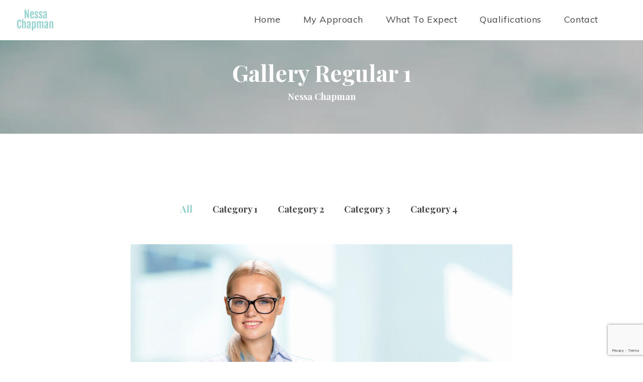

--- FILE ---
content_type: text/html; charset=UTF-8
request_url: https://nessachapmancounselling.co.uk/portfolios/
body_size: 9995
content:
<!DOCTYPE html>
<html lang="en-GB">
<head><style>img.lazy{min-height:1px}</style><link href="https://nessachapmancounselling.co.uk/wp-content/plugins/w3-total-cache/pub/js/lazyload.min.js" as="script">
<meta charset="UTF-8" />
<meta name="viewport" content="initial-scale=1, width=device-width" />
<link rel="profile" href="https://gmpg.org/xfn/11" />
<link rel="pingback" href="https://nessachapmancounselling.co.uk/xmlrpc.php" />
<title>Gallery regular 1 &#8211; Nessa Chapman</title>
<meta name='robots' content='max-image-preview:large' />
<link rel='dns-prefetch' href='//fonts.googleapis.com' />
<link rel="alternate" type="application/rss+xml" title="Nessa Chapman &raquo; Feed" href="https://nessachapmancounselling.co.uk/feed/" />
<link rel="alternate" title="oEmbed (JSON)" type="application/json+oembed" href="https://nessachapmancounselling.co.uk/wp-json/oembed/1.0/embed?url=https%3A%2F%2Fnessachapmancounselling.co.uk%2Fportfolios%2F" />
<link rel="alternate" title="oEmbed (XML)" type="text/xml+oembed" href="https://nessachapmancounselling.co.uk/wp-json/oembed/1.0/embed?url=https%3A%2F%2Fnessachapmancounselling.co.uk%2Fportfolios%2F&#038;format=xml" />
<style id='wp-img-auto-sizes-contain-inline-css' type='text/css'>
img:is([sizes=auto i],[sizes^="auto," i]){contain-intrinsic-size:3000px 1500px}
/*# sourceURL=wp-img-auto-sizes-contain-inline-css */
</style>
<style id='wp-emoji-styles-inline-css' type='text/css'>

	img.wp-smiley, img.emoji {
		display: inline !important;
		border: none !important;
		box-shadow: none !important;
		height: 1em !important;
		width: 1em !important;
		margin: 0 0.07em !important;
		vertical-align: -0.1em !important;
		background: none !important;
		padding: 0 !important;
	}
/*# sourceURL=wp-emoji-styles-inline-css */
</style>
<style id='classic-theme-styles-inline-css' type='text/css'>
/*! This file is auto-generated */
.wp-block-button__link{color:#fff;background-color:#32373c;border-radius:9999px;box-shadow:none;text-decoration:none;padding:calc(.667em + 2px) calc(1.333em + 2px);font-size:1.125em}.wp-block-file__button{background:#32373c;color:#fff;text-decoration:none}
/*# sourceURL=/wp-includes/css/classic-themes.min.css */
</style>
<link rel='stylesheet' id='fontawesome-five-css-css' href='https://nessachapmancounselling.co.uk/wp-content/plugins/accesspress-social-counter/css/fontawesome-all.css?ver=1.9.2'  media='all' />
<link rel='stylesheet' id='apsc-frontend-css-css' href='https://nessachapmancounselling.co.uk/wp-content/plugins/accesspress-social-counter/css/frontend.css?ver=1.9.2'  media='all' />
<link rel='stylesheet' id='contact-form-7-css' href='https://nessachapmancounselling.co.uk/wp-content/plugins/contact-form-7/includes/css/styles.css?ver=6.1.4'  media='all' />
<link rel='stylesheet' id='qtsndtps_stylesheet-css' href='https://nessachapmancounselling.co.uk/wp-content/plugins/quotes-and-tips/css/style.css?ver=1.46'  media='all' />
<link rel='stylesheet' id='psychologist-muli-css' href='https://fonts.googleapis.com/css?family=Muli:200,200i,300,300i,400,400i,600,600i,700,700i,800,800i,900,900i&#038;subset=latin%2Clatin-ext'  media='all' />
<link rel='stylesheet' id='psychologist-playfair-display-css' href='https://fonts.googleapis.com/css?family=Playfair+Display:400,400i,700,700i,900,900i&#038;subset=latin%2Clatin-ext'  media='all' />
<link rel='stylesheet' id='bootstrap-css' href='https://nessachapmancounselling.co.uk/wp-content/themes/mentis/assets/css/bootstrap.min.css?ver=6.9'  media='all' />
<link rel='stylesheet' id='font-awesome-css' href='https://nessachapmancounselling.co.uk/wp-content/themes/mentis/assets/css/font-awesome.min.css?ver=6.9'  media='all' />
<link rel='stylesheet' id='socicon-css' href='https://nessachapmancounselling.co.uk/wp-content/themes/mentis/assets/css/socicon.css?ver=6.9'  media='all' />
<link rel='stylesheet' id='rt-icon-css' href='https://nessachapmancounselling.co.uk/wp-content/themes/mentis/assets/css/rt-icon.css?ver=6.9'  media='all' />
<link rel='stylesheet' id='glyphicons-css' href='https://nessachapmancounselling.co.uk/wp-content/themes/mentis/assets/css/glyphicons.css?ver=6.9'  media='all' />
<link rel='stylesheet' id='font-stroke7-css' href='https://nessachapmancounselling.co.uk/wp-content/plugins/ef4-framework/frameworks/cmssuperheroes/assets/css/Pe-icon-7-stroke.css?ver=1.2.0'  media='all' />
<link rel='stylesheet' id='psychologist-animation-css' href='https://nessachapmancounselling.co.uk/wp-content/themes/mentis/assets/css/animations.css?ver=6.9'  media='all' />
<link rel='stylesheet' id='animate-css' href='https://nessachapmancounselling.co.uk/wp-content/themes/mentis/assets/css/animate.css?ver=6.9'  media='all' />
<link rel='stylesheet' id='psychologist-owl-carousel-default-css-css' href='https://nessachapmancounselling.co.uk/wp-content/themes/mentis/assets/owlcarousel/css/owl.theme.default.min.css?ver=6.9'  media='all' />
<link property="stylesheet" rel='stylesheet' id='owl-carousel-css' href='https://nessachapmancounselling.co.uk/wp-content/themes/mentis/assets/owlcarousel/css/owl.carousel.min.css?ver=6.9'  media='all' />
<link rel='stylesheet' id='magnific-popup-css-css' href='https://nessachapmancounselling.co.uk/wp-content/themes/mentis/assets/css/magnific-popup.css?ver=1.0.1'  media='all' />
<link rel='stylesheet' id='psychologist-static-css' href='https://nessachapmancounselling.co.uk/wp-content/themes/mentis/assets/css/static.css?ver=6.9'  media='all' />
<link rel='stylesheet' id='custom-dynamic-css' href='https://nessachapmancounselling.co.uk/wp-content/themes/mentis/assets/css/custom-dynamic.css?ver=6.9'  media='all' />
<style id='custom-dynamic-inline-css' type='text/css'>
#page-title{}footer.site-footer{}
/*# sourceURL=custom-dynamic-inline-css */
</style>
<link rel='stylesheet' id='newsletter-css' href='https://nessachapmancounselling.co.uk/wp-content/plugins/newsletter/style.css?ver=9.1.0'  media='all' />
<link rel='stylesheet' id='js_composer_front-css' href='https://nessachapmancounselling.co.uk/wp-content/plugins/js_composer/assets/css/js_composer.min.css?ver=8.7.2'  media='all' />
<link rel='stylesheet' id='jquery-ui-smoothness-css' href='https://nessachapmancounselling.co.uk/wp-content/plugins/contact-form-7/includes/js/jquery-ui/themes/smoothness/jquery-ui.min.css?ver=1.12.1'  media='screen' />
<link rel='stylesheet' id='redux-google-fonts-opt_theme_options-css' href='https://fonts.googleapis.com/css?family=Muli%3A200%2C300%2C400%2C600%2C700%2C800%2C900%2C200italic%2C300italic%2C400italic%2C600italic%2C700italic%2C800italic%2C900italic&#038;ver=1653340951'  media='all' />
<script  src="https://nessachapmancounselling.co.uk/wp-includes/js/jquery/jquery.min.js?ver=3.7.1" id="jquery-core-js"></script>
<script  src="https://nessachapmancounselling.co.uk/wp-includes/js/jquery/jquery-migrate.min.js?ver=3.4.1" id="jquery-migrate-js"></script>
<script  src="https://nessachapmancounselling.co.uk/wp-content/themes/mentis/assets/js/bootstrap.min.js?ver=4.1.3" id="bootstrap-js"></script>
<script></script><link rel="https://api.w.org/" href="https://nessachapmancounselling.co.uk/wp-json/" /><link rel="alternate" title="JSON" type="application/json" href="https://nessachapmancounselling.co.uk/wp-json/wp/v2/pages/1910" /><link rel="EditURI" type="application/rsd+xml" title="RSD" href="https://nessachapmancounselling.co.uk/xmlrpc.php?rsd" />
<meta name="generator" content="WordPress 6.9" />
<link rel="canonical" href="https://nessachapmancounselling.co.uk/portfolios/" />
<link rel='shortlink' href='https://nessachapmancounselling.co.uk/?p=1910' />

		<style type="text/css">
			/* Style for tips|quote block */
							.quotes_box_and_tips:before {
					content: '';
					display: flex;
					position: absolute;
					top:0;
					left: 0;
					bottom:0;
					right:0;
					width: 100%;
					height: 100%;
					visibility: visible;
					color: #FFFFFF !important;
											background-color: #91d0cc !important;
										z-index: 0;
					border-radius: 1px;
				}
				.quotes_box_and_tips .signature {
					float: left;
				}
				.quotes_box_and_tips:after {
					content: '';
					display: flex;
					position: absolute;
					top:0;
					left: 0;
					bottom:0;
					right:0;
					width: 100%;
					height: 100%;
					visibility: visible;
											background-image: none;
										background-repeat: no-repeat;
					opacity: 1;
					background-position: left bottom;
					z-index: 1;
					border-radius: 1px;
				}
				.quotes_box_and_tips {
					position: relative;
					background-color: transparent;
										font-size: 14px;
					box-shadow: 0px 0px 0px #FFFFFF;
					border-radius: 1px;
				}
				.quotes_box_and_tips > div {
					position: relative;
					z-index: 2;
					color: #FFFFFF !important;
				}
										.change_quote_button {
				color: #FFFFFF;
				background-color: #91d0cc;
				border: 2px inset #FFFFFF;
				border-radius: 0.5px;
				font-size: 14px;
			}

			.quotes_box_and_tips h3,
			.quotes_box_and_tips .signature,
			.quotes_box_and_tips .signature span,
			.quotes_box_and_tips .signature span i,
			.change_quote_button {
				color: #FFFFFF !important;
			}
			.quotes_box_and_tips h3 {
				font-size: 22px !important;
			}
		</style>
		<meta name="generator" content="Powered by WPBakery Page Builder - drag and drop page builder for WordPress."/>
<meta name="generator" content="Powered by Slider Revolution 6.7.40 - responsive, Mobile-Friendly Slider Plugin for WordPress with comfortable drag and drop interface." />
<link rel="icon" href="https://nessachapmancounselling.co.uk/wp-content/uploads/2020/09/ms-icon-310x310-1-100x100.png" sizes="32x32" />
<link rel="icon" href="https://nessachapmancounselling.co.uk/wp-content/uploads/2020/09/ms-icon-310x310-1-300x300.png" sizes="192x192" />
<link rel="apple-touch-icon" href="https://nessachapmancounselling.co.uk/wp-content/uploads/2020/09/ms-icon-310x310-1-300x300.png" />
<meta name="msapplication-TileImage" content="https://nessachapmancounselling.co.uk/wp-content/uploads/2020/09/ms-icon-310x310-1-300x300.png" />
<script>function setREVStartSize(e){
			//window.requestAnimationFrame(function() {
				window.RSIW = window.RSIW===undefined ? window.innerWidth : window.RSIW;
				window.RSIH = window.RSIH===undefined ? window.innerHeight : window.RSIH;
				try {
					var pw = document.getElementById(e.c).parentNode.offsetWidth,
						newh;
					pw = pw===0 || isNaN(pw) || (e.l=="fullwidth" || e.layout=="fullwidth") ? window.RSIW : pw;
					e.tabw = e.tabw===undefined ? 0 : parseInt(e.tabw);
					e.thumbw = e.thumbw===undefined ? 0 : parseInt(e.thumbw);
					e.tabh = e.tabh===undefined ? 0 : parseInt(e.tabh);
					e.thumbh = e.thumbh===undefined ? 0 : parseInt(e.thumbh);
					e.tabhide = e.tabhide===undefined ? 0 : parseInt(e.tabhide);
					e.thumbhide = e.thumbhide===undefined ? 0 : parseInt(e.thumbhide);
					e.mh = e.mh===undefined || e.mh=="" || e.mh==="auto" ? 0 : parseInt(e.mh,0);
					if(e.layout==="fullscreen" || e.l==="fullscreen")
						newh = Math.max(e.mh,window.RSIH);
					else{
						e.gw = Array.isArray(e.gw) ? e.gw : [e.gw];
						for (var i in e.rl) if (e.gw[i]===undefined || e.gw[i]===0) e.gw[i] = e.gw[i-1];
						e.gh = e.el===undefined || e.el==="" || (Array.isArray(e.el) && e.el.length==0)? e.gh : e.el;
						e.gh = Array.isArray(e.gh) ? e.gh : [e.gh];
						for (var i in e.rl) if (e.gh[i]===undefined || e.gh[i]===0) e.gh[i] = e.gh[i-1];
											
						var nl = new Array(e.rl.length),
							ix = 0,
							sl;
						e.tabw = e.tabhide>=pw ? 0 : e.tabw;
						e.thumbw = e.thumbhide>=pw ? 0 : e.thumbw;
						e.tabh = e.tabhide>=pw ? 0 : e.tabh;
						e.thumbh = e.thumbhide>=pw ? 0 : e.thumbh;
						for (var i in e.rl) nl[i] = e.rl[i]<window.RSIW ? 0 : e.rl[i];
						sl = nl[0];
						for (var i in nl) if (sl>nl[i] && nl[i]>0) { sl = nl[i]; ix=i;}
						var m = pw>(e.gw[ix]+e.tabw+e.thumbw) ? 1 : (pw-(e.tabw+e.thumbw)) / (e.gw[ix]);
						newh =  (e.gh[ix] * m) + (e.tabh + e.thumbh);
					}
					var el = document.getElementById(e.c);
					if (el!==null && el) el.style.height = newh+"px";
					el = document.getElementById(e.c+"_wrapper");
					if (el!==null && el) {
						el.style.height = newh+"px";
						el.style.display = "block";
					}
				} catch(e){
					console.log("Failure at Presize of Slider:" + e)
				}
			//});
		  };</script>
<style type="text/css" title="dynamic-css" class="options-output">body #content.site-content h1{font-family:Muli;font-weight:600;font-style:normal;}body #content.site-content h2{font-family:Muli;font-weight:normal;font-style:normal;}body #content.site-content h3{font-family:Muli;font-weight:normal;font-style:normal;}#cshero-header-navigation ul.menu-main-menu, #cshero-header-navigation div.menu-main-menu ul{font-family:Muli;font-weight:normal;font-style:normal;}</style><style type="text/css" data-type="vc_shortcodes-custom-css">.vc_custom_1550478599120{margin-right: 0px !important;margin-bottom: 20px !important;margin-left: 0px !important;padding-top: 0px !important;padding-right: 0px !important;padding-bottom: 0px !important;padding-left: 0px !important;}.vc_custom_1516012765723{margin-top: 0px !important;margin-right: 0px !important;margin-bottom: 0px !important;margin-left: 0px !important;padding-top: 0px !important;padding-right: 0px !important;padding-bottom: 0px !important;padding-left: 0px !important;}.vc_custom_1516068060518{margin-top: 0px !important;margin-right: 0px !important;margin-bottom: 0px !important;margin-left: 0px !important;padding-top: 0px !important;padding-right: 0px !important;padding-bottom: 0px !important;padding-left: 0px !important;}</style><noscript><style> .wpb_animate_when_almost_visible { opacity: 1; }</style></noscript><style id='global-styles-inline-css' type='text/css'>
:root{--wp--preset--aspect-ratio--square: 1;--wp--preset--aspect-ratio--4-3: 4/3;--wp--preset--aspect-ratio--3-4: 3/4;--wp--preset--aspect-ratio--3-2: 3/2;--wp--preset--aspect-ratio--2-3: 2/3;--wp--preset--aspect-ratio--16-9: 16/9;--wp--preset--aspect-ratio--9-16: 9/16;--wp--preset--color--black: #000000;--wp--preset--color--cyan-bluish-gray: #abb8c3;--wp--preset--color--white: #ffffff;--wp--preset--color--pale-pink: #f78da7;--wp--preset--color--vivid-red: #cf2e2e;--wp--preset--color--luminous-vivid-orange: #ff6900;--wp--preset--color--luminous-vivid-amber: #fcb900;--wp--preset--color--light-green-cyan: #7bdcb5;--wp--preset--color--vivid-green-cyan: #00d084;--wp--preset--color--pale-cyan-blue: #8ed1fc;--wp--preset--color--vivid-cyan-blue: #0693e3;--wp--preset--color--vivid-purple: #9b51e0;--wp--preset--gradient--vivid-cyan-blue-to-vivid-purple: linear-gradient(135deg,rgb(6,147,227) 0%,rgb(155,81,224) 100%);--wp--preset--gradient--light-green-cyan-to-vivid-green-cyan: linear-gradient(135deg,rgb(122,220,180) 0%,rgb(0,208,130) 100%);--wp--preset--gradient--luminous-vivid-amber-to-luminous-vivid-orange: linear-gradient(135deg,rgb(252,185,0) 0%,rgb(255,105,0) 100%);--wp--preset--gradient--luminous-vivid-orange-to-vivid-red: linear-gradient(135deg,rgb(255,105,0) 0%,rgb(207,46,46) 100%);--wp--preset--gradient--very-light-gray-to-cyan-bluish-gray: linear-gradient(135deg,rgb(238,238,238) 0%,rgb(169,184,195) 100%);--wp--preset--gradient--cool-to-warm-spectrum: linear-gradient(135deg,rgb(74,234,220) 0%,rgb(151,120,209) 20%,rgb(207,42,186) 40%,rgb(238,44,130) 60%,rgb(251,105,98) 80%,rgb(254,248,76) 100%);--wp--preset--gradient--blush-light-purple: linear-gradient(135deg,rgb(255,206,236) 0%,rgb(152,150,240) 100%);--wp--preset--gradient--blush-bordeaux: linear-gradient(135deg,rgb(254,205,165) 0%,rgb(254,45,45) 50%,rgb(107,0,62) 100%);--wp--preset--gradient--luminous-dusk: linear-gradient(135deg,rgb(255,203,112) 0%,rgb(199,81,192) 50%,rgb(65,88,208) 100%);--wp--preset--gradient--pale-ocean: linear-gradient(135deg,rgb(255,245,203) 0%,rgb(182,227,212) 50%,rgb(51,167,181) 100%);--wp--preset--gradient--electric-grass: linear-gradient(135deg,rgb(202,248,128) 0%,rgb(113,206,126) 100%);--wp--preset--gradient--midnight: linear-gradient(135deg,rgb(2,3,129) 0%,rgb(40,116,252) 100%);--wp--preset--font-size--small: 13px;--wp--preset--font-size--medium: 20px;--wp--preset--font-size--large: 36px;--wp--preset--font-size--x-large: 42px;--wp--preset--spacing--20: 0.44rem;--wp--preset--spacing--30: 0.67rem;--wp--preset--spacing--40: 1rem;--wp--preset--spacing--50: 1.5rem;--wp--preset--spacing--60: 2.25rem;--wp--preset--spacing--70: 3.38rem;--wp--preset--spacing--80: 5.06rem;--wp--preset--shadow--natural: 6px 6px 9px rgba(0, 0, 0, 0.2);--wp--preset--shadow--deep: 12px 12px 50px rgba(0, 0, 0, 0.4);--wp--preset--shadow--sharp: 6px 6px 0px rgba(0, 0, 0, 0.2);--wp--preset--shadow--outlined: 6px 6px 0px -3px rgb(255, 255, 255), 6px 6px rgb(0, 0, 0);--wp--preset--shadow--crisp: 6px 6px 0px rgb(0, 0, 0);}:where(.is-layout-flex){gap: 0.5em;}:where(.is-layout-grid){gap: 0.5em;}body .is-layout-flex{display: flex;}.is-layout-flex{flex-wrap: wrap;align-items: center;}.is-layout-flex > :is(*, div){margin: 0;}body .is-layout-grid{display: grid;}.is-layout-grid > :is(*, div){margin: 0;}:where(.wp-block-columns.is-layout-flex){gap: 2em;}:where(.wp-block-columns.is-layout-grid){gap: 2em;}:where(.wp-block-post-template.is-layout-flex){gap: 1.25em;}:where(.wp-block-post-template.is-layout-grid){gap: 1.25em;}.has-black-color{color: var(--wp--preset--color--black) !important;}.has-cyan-bluish-gray-color{color: var(--wp--preset--color--cyan-bluish-gray) !important;}.has-white-color{color: var(--wp--preset--color--white) !important;}.has-pale-pink-color{color: var(--wp--preset--color--pale-pink) !important;}.has-vivid-red-color{color: var(--wp--preset--color--vivid-red) !important;}.has-luminous-vivid-orange-color{color: var(--wp--preset--color--luminous-vivid-orange) !important;}.has-luminous-vivid-amber-color{color: var(--wp--preset--color--luminous-vivid-amber) !important;}.has-light-green-cyan-color{color: var(--wp--preset--color--light-green-cyan) !important;}.has-vivid-green-cyan-color{color: var(--wp--preset--color--vivid-green-cyan) !important;}.has-pale-cyan-blue-color{color: var(--wp--preset--color--pale-cyan-blue) !important;}.has-vivid-cyan-blue-color{color: var(--wp--preset--color--vivid-cyan-blue) !important;}.has-vivid-purple-color{color: var(--wp--preset--color--vivid-purple) !important;}.has-black-background-color{background-color: var(--wp--preset--color--black) !important;}.has-cyan-bluish-gray-background-color{background-color: var(--wp--preset--color--cyan-bluish-gray) !important;}.has-white-background-color{background-color: var(--wp--preset--color--white) !important;}.has-pale-pink-background-color{background-color: var(--wp--preset--color--pale-pink) !important;}.has-vivid-red-background-color{background-color: var(--wp--preset--color--vivid-red) !important;}.has-luminous-vivid-orange-background-color{background-color: var(--wp--preset--color--luminous-vivid-orange) !important;}.has-luminous-vivid-amber-background-color{background-color: var(--wp--preset--color--luminous-vivid-amber) !important;}.has-light-green-cyan-background-color{background-color: var(--wp--preset--color--light-green-cyan) !important;}.has-vivid-green-cyan-background-color{background-color: var(--wp--preset--color--vivid-green-cyan) !important;}.has-pale-cyan-blue-background-color{background-color: var(--wp--preset--color--pale-cyan-blue) !important;}.has-vivid-cyan-blue-background-color{background-color: var(--wp--preset--color--vivid-cyan-blue) !important;}.has-vivid-purple-background-color{background-color: var(--wp--preset--color--vivid-purple) !important;}.has-black-border-color{border-color: var(--wp--preset--color--black) !important;}.has-cyan-bluish-gray-border-color{border-color: var(--wp--preset--color--cyan-bluish-gray) !important;}.has-white-border-color{border-color: var(--wp--preset--color--white) !important;}.has-pale-pink-border-color{border-color: var(--wp--preset--color--pale-pink) !important;}.has-vivid-red-border-color{border-color: var(--wp--preset--color--vivid-red) !important;}.has-luminous-vivid-orange-border-color{border-color: var(--wp--preset--color--luminous-vivid-orange) !important;}.has-luminous-vivid-amber-border-color{border-color: var(--wp--preset--color--luminous-vivid-amber) !important;}.has-light-green-cyan-border-color{border-color: var(--wp--preset--color--light-green-cyan) !important;}.has-vivid-green-cyan-border-color{border-color: var(--wp--preset--color--vivid-green-cyan) !important;}.has-pale-cyan-blue-border-color{border-color: var(--wp--preset--color--pale-cyan-blue) !important;}.has-vivid-cyan-blue-border-color{border-color: var(--wp--preset--color--vivid-cyan-blue) !important;}.has-vivid-purple-border-color{border-color: var(--wp--preset--color--vivid-purple) !important;}.has-vivid-cyan-blue-to-vivid-purple-gradient-background{background: var(--wp--preset--gradient--vivid-cyan-blue-to-vivid-purple) !important;}.has-light-green-cyan-to-vivid-green-cyan-gradient-background{background: var(--wp--preset--gradient--light-green-cyan-to-vivid-green-cyan) !important;}.has-luminous-vivid-amber-to-luminous-vivid-orange-gradient-background{background: var(--wp--preset--gradient--luminous-vivid-amber-to-luminous-vivid-orange) !important;}.has-luminous-vivid-orange-to-vivid-red-gradient-background{background: var(--wp--preset--gradient--luminous-vivid-orange-to-vivid-red) !important;}.has-very-light-gray-to-cyan-bluish-gray-gradient-background{background: var(--wp--preset--gradient--very-light-gray-to-cyan-bluish-gray) !important;}.has-cool-to-warm-spectrum-gradient-background{background: var(--wp--preset--gradient--cool-to-warm-spectrum) !important;}.has-blush-light-purple-gradient-background{background: var(--wp--preset--gradient--blush-light-purple) !important;}.has-blush-bordeaux-gradient-background{background: var(--wp--preset--gradient--blush-bordeaux) !important;}.has-luminous-dusk-gradient-background{background: var(--wp--preset--gradient--luminous-dusk) !important;}.has-pale-ocean-gradient-background{background: var(--wp--preset--gradient--pale-ocean) !important;}.has-electric-grass-gradient-background{background: var(--wp--preset--gradient--electric-grass) !important;}.has-midnight-gradient-background{background: var(--wp--preset--gradient--midnight) !important;}.has-small-font-size{font-size: var(--wp--preset--font-size--small) !important;}.has-medium-font-size{font-size: var(--wp--preset--font-size--medium) !important;}.has-large-font-size{font-size: var(--wp--preset--font-size--large) !important;}.has-x-large-font-size{font-size: var(--wp--preset--font-size--x-large) !important;}
/*# sourceURL=global-styles-inline-css */
</style>
<link property="stylesheet" rel='stylesheet' id='vc_pageable_owl-carousel-css-css' href='https://nessachapmancounselling.co.uk/wp-content/plugins/js_composer/assets/lib/vendor/owl-carousel2-dist/assets/owl.min.css?ver=8.7.2'  media='all' />
<link rel='stylesheet' id='vc_animate-css-css' href='https://nessachapmancounselling.co.uk/wp-content/plugins/js_composer/assets/lib/vendor/dist/animate.css/animate.min.css?ver=8.7.2'  media='all' />
<link rel='stylesheet' id='ef4-front-css' href='https://nessachapmancounselling.co.uk/wp-content/plugins/ef4-framework/assets2/css/public.css?ver=6.9'  media='all' />
<link rel='stylesheet' id='rs-plugin-settings-css' href='//nessachapmancounselling.co.uk/wp-content/plugins/revslider/sr6/assets/css/rs6.css?ver=6.7.40'  media='all' />
<style id='rs-plugin-settings-inline-css' type='text/css'>
#rs-demo-id {}
/*# sourceURL=rs-plugin-settings-inline-css */
</style>
</head>
<body data-rsssl=1 class="wp-singular page-template-default page page-id-1910 wp-theme-mentis wpb-js-composer js-comp-ver-8.7.2 vc_responsive" >
	<div id="page" class="hfeed site ">
	<header id="masthead" class="site-header">
		<div id="cshero-header" class="cshero-main-header cshero-main-header5 sticky-desktop">
    <div class="container-fluid parent-container">
        <div class="row">
            <div id="cshero-header-logo" class="site-branding col-xs-12 col-sm-12 col-md-4 col-lg-4">
                <div class="main_logo"><a href="https://nessachapmancounselling.co.uk/"><img class="lazy" alt="Nessa Chapman" src="data:image/svg+xml,%3Csvg%20xmlns='http://www.w3.org/2000/svg'%20viewBox='0%200%201%201'%3E%3C/svg%3E" data-src="https://nessachapmancounselling.co.uk/wp-content/uploads/2020/02/fa424e2f-0b2f-4ddc-a540-14dd36e1eb7e_200x200.png"></a></div>                <span onclick="" class="cshero-menu-mobile pe-7s-menu toggle_menu hidden-md hidden-lg">
                    <i></i>
                </span>
            </div>
            
            <!-- #site-logo -->
            <div id="cshero-header-navigation" class="col-xs-12 col-sm-12 col-md-8 col-lg-8">
                <span onclick="" class="cshero-menu-mobile pe-7s-menu toggle_menu hidden-md hidden-lg">
                    <i></i>
                </span>
                <nav id="site-navigation" class="main-navigation" >
                    <div class="menu-ness-menue-container"><ul id="menu-ness-menue" class="nav-menu menu-main-menu"><li id="menu-item-3627" class="menu-item menu-item-type-post_type menu-item-object-page menu-item-home no_group menu-item-3627" data-depth="0"><a href="https://nessachapmancounselling.co.uk/" class=""><span class="menu-title">Home</span></a></li>
<li id="menu-item-3629" class="menu-item menu-item-type-post_type menu-item-object-page menu-item-has-children no_group menu-item-3629" data-depth="0"><a href="https://nessachapmancounselling.co.uk/services/" class=""><span class="menu-title">My Approach</span></a>
<ul class='standar-dropdown standard autodrop_submenu sub-menu' style="width:200px;">
	<li id="menu-item-3856" class="menu-item menu-item-type-post_type menu-item-object-page no_group menu-item-3856" data-depth="1"><a href="https://nessachapmancounselling.co.uk/supervision/" class=""><span class="menu-title">Supervision</span></a></li>
	<li id="menu-item-3855" class="menu-item menu-item-type-post_type menu-item-object-page no_group menu-item-3855" data-depth="1"><a href="https://nessachapmancounselling.co.uk/training/" class=""><span class="menu-title">Training</span></a></li>
</ul>
</li>
<li id="menu-item-3694" class="menu-item menu-item-type-post_type menu-item-object-page no_group menu-item-3694" data-depth="0"><a href="https://nessachapmancounselling.co.uk/what-to-expect/" class=""><span class="menu-title">What to expect</span></a></li>
<li id="menu-item-3695" class="menu-item menu-item-type-post_type menu-item-object-page no_group menu-item-3695" data-depth="0"><a href="https://nessachapmancounselling.co.uk/qualifications/" class=""><span class="menu-title">Qualifications</span></a></li>
<li id="menu-item-3785" class="menu-item menu-item-type-post_type menu-item-object-page no_group menu-item-3785" data-depth="0"><a href="https://nessachapmancounselling.co.uk/contact-1/" class=""><span class="menu-title">Contact</span></a></li>
</ul></div>                </nav>
                <!-- #site-navigation -->
            </div>
        </div>
    </div>
</div>
<!-- #site-navigation -->	</header><!-- #masthead -->
                    <div id="page-title" class="page-title page-title-1">
                    <div class="bg-overlay"></div>                    <div class="container">
                        <div class="row">
                            <div id="page-title-text" class="col-xs-12 col-sm-12 col-md-12 col-lg-12 "><h1>Gallery regular 1</h1></div>
                            <div id="breadcrumb-text" class="col-xs-12 col-sm-12 col-md-12 col-lg-12 "><!-- Breadcrumb NavXT 5.7.1 -->
        <span property="itemListElement" typeof="ListItem">
            <a property="item" typeof="WebPage" title="Go to Nessa Chapman." href="https://nessachapmancounselling.co.uk" class="home">
                <span property="name">Nessa Chapman</span>
            </a>
            <meta property="position" content="1">
        </span>
        </div>
                        </div>
                    </div>
                </div><!-- #page-title -->
                <!-- #page-title -->
	<div id="content" class="site-content"><div id="primary" class="container">
    <div class="row">
        <div class="col-xs-12 col-sm-12 col-md-12 col-lg-12">
            <main id="main" class="site-main" >
                <div class="post-1910 page type-page status-publish hentry">
	<div class="entry-content">
		<div class="wpb-content-wrapper"><div class="vc_row wpb_row vc_row-fluid portfolio-regular-1 vc_custom_1550478599120"><div class="wpb_column vc_column_container vc_col-sm-12 vc_col-lg-offset-2 vc_col-lg-8 vc_col-md-offset-2 vc_col-md-8 vc_col-xs-12"><div class="vc_column-inner vc_custom_1516012765723"><div class="wpb_wrapper">
<div class="vc_grid-container-wrapper vc_clearfix vc_grid-animation-slideInUp">
	<div class="vc_grid-container vc_clearfix wpb_content_element vc_basic_grid vc_custom_1516068060518" data-initial-loading-animation="slideInUp" data-vc-grid-settings="{&quot;page_id&quot;:1910,&quot;style&quot;:&quot;pagination&quot;,&quot;action&quot;:&quot;vc_get_vc_grid_data&quot;,&quot;shortcode_id&quot;:&quot;1550478579274-4abfd95e-055c-3&quot;,&quot;items_per_page&quot;:&quot;12&quot;,&quot;auto_play&quot;:false,&quot;gap&quot;:30,&quot;speed&quot;:-1000,&quot;loop&quot;:&quot;&quot;,&quot;animation_in&quot;:&quot;&quot;,&quot;animation_out&quot;:&quot;&quot;,&quot;arrows_design&quot;:&quot;none&quot;,&quot;arrows_color&quot;:&quot;blue&quot;,&quot;arrows_position&quot;:&quot;inside&quot;,&quot;paging_design&quot;:&quot;pagination_psychologist&quot;,&quot;paging_color&quot;:&quot;psychologist&quot;,&quot;tag&quot;:&quot;vc_basic_grid&quot;}" data-vc-request="https://nessachapmancounselling.co.uk/wp-admin/admin-ajax.php" data-vc-post-id="1910" data-vc-public-nonce="4624b24dad">
		
	</div>
</div></div></div></div></div>
</div>	</div><!-- .entry-content -->
	</div><!-- #post -->

            </main><!-- .site-main -->
        </div>
    </div>
</div><!-- .content-area -->
    </div><!-- .site-content -->
    <footer id="colophon" class="site-footer class-bottom-1 class-top-1 " >
    <div class="footer-bg-overlay"></div>
                <div id="footer-bottom" class="footer-bottom" style="">
            <div class="bot-bg-overlay"></div>
            <div class=" container ">
                <div class="row">
                    <div class="col-xs-12"><aside id="text-22" class="widget widget_text widgetb1">			<div class="textwidget"><p>® 2020 NESSA CHAPMAN. ALL RIGHTS RESERVED</p>
</div>
		</aside></div>                </div>
            </div>
        </div><!-- #footer-bottom -->
    </footer><!-- .site-footer -->
</div><!-- .site -->


		<script>
			window.RS_MODULES = window.RS_MODULES || {};
			window.RS_MODULES.modules = window.RS_MODULES.modules || {};
			window.RS_MODULES.waiting = window.RS_MODULES.waiting || [];
			window.RS_MODULES.defered = true;
			window.RS_MODULES.moduleWaiting = window.RS_MODULES.moduleWaiting || {};
			window.RS_MODULES.type = 'compiled';
		</script>
		<script type="speculationrules">
{"prefetch":[{"source":"document","where":{"and":[{"href_matches":"/*"},{"not":{"href_matches":["/wp-*.php","/wp-admin/*","/wp-content/uploads/*","/wp-content/*","/wp-content/plugins/*","/wp-content/themes/mentis/*","/*\\?(.+)"]}},{"not":{"selector_matches":"a[rel~=\"nofollow\"]"}},{"not":{"selector_matches":".no-prefetch, .no-prefetch a"}}]},"eagerness":"conservative"}]}
</script>
<div class="ef3-back-to-top" onclick=""><i class="fa fa-angle-up" ></i></div><script type="text/html" id="wpb-modifications"> window.wpbCustomElement = 1; </script><script  src="https://nessachapmancounselling.co.uk/wp-includes/js/dist/hooks.min.js?ver=dd5603f07f9220ed27f1" id="wp-hooks-js"></script>
<script  src="https://nessachapmancounselling.co.uk/wp-includes/js/dist/i18n.min.js?ver=c26c3dc7bed366793375" id="wp-i18n-js"></script>
<script  id="wp-i18n-js-after">
/* <![CDATA[ */
wp.i18n.setLocaleData( { 'text direction\u0004ltr': [ 'ltr' ] } );
//# sourceURL=wp-i18n-js-after
/* ]]> */
</script>
<script  src="https://nessachapmancounselling.co.uk/wp-content/plugins/contact-form-7/includes/swv/js/index.js?ver=6.1.4" id="swv-js"></script>
<script  id="contact-form-7-js-before">
/* <![CDATA[ */
var wpcf7 = {
    "api": {
        "root": "https:\/\/nessachapmancounselling.co.uk\/wp-json\/",
        "namespace": "contact-form-7\/v1"
    },
    "cached": 1
};
//# sourceURL=contact-form-7-js-before
/* ]]> */
</script>
<script  src="https://nessachapmancounselling.co.uk/wp-content/plugins/contact-form-7/includes/js/index.js?ver=6.1.4" id="contact-form-7-js"></script>
<script  src="https://nessachapmancounselling.co.uk/wp-content/plugins/quotes-and-tips/js/script.js?ver=1.0" id="qtsndtps-script-handle-js"></script>
<script  src="//nessachapmancounselling.co.uk/wp-content/plugins/revslider/sr6/assets/js/rbtools.min.js?ver=6.7.40" defer async id="tp-tools-js"></script>
<script  src="//nessachapmancounselling.co.uk/wp-content/plugins/revslider/sr6/assets/js/rs6.min.js?ver=6.7.40" defer async id="revmin-js"></script>
<script  src="https://nessachapmancounselling.co.uk/wp-content/themes/mentis/assets/js/menu.js?ver=1.0.0" id="psychologist-menu-js"></script>
<script  src="https://nessachapmancounselling.co.uk/wp-content/themes/mentis/assets/owlcarousel/js/owl.carousel.min.js?ver=1.0.0" id="owl-carousel-js"></script>
<script  src="https://nessachapmancounselling.co.uk/wp-content/themes/mentis/assets/js/magnific-popup.min.js?ver=1.1.0" id="magnific-popup-js"></script>
<script  src="https://nessachapmancounselling.co.uk/wp-content/themes/mentis/assets/js/main.js?ver=1.0.0" id="psychologist-main-js"></script>
<script type="text/javascript" id="newsletter-js-extra">
/* <![CDATA[ */
var newsletter_data = {"action_url":"https://nessachapmancounselling.co.uk/wp-admin/admin-ajax.php"};
//# sourceURL=newsletter-js-extra
/* ]]> */
</script>
<script  src="https://nessachapmancounselling.co.uk/wp-content/plugins/newsletter/main.js?ver=9.1.0" id="newsletter-js"></script>
<script  src="https://nessachapmancounselling.co.uk/wp-includes/js/jquery/ui/core.min.js?ver=1.13.3" id="jquery-ui-core-js"></script>
<script  src="https://nessachapmancounselling.co.uk/wp-includes/js/jquery/ui/datepicker.min.js?ver=1.13.3" id="jquery-ui-datepicker-js"></script>
<script  id="jquery-ui-datepicker-js-after">
/* <![CDATA[ */
jQuery(function(jQuery){jQuery.datepicker.setDefaults({"closeText":"Close","currentText":"Today","monthNames":["January","February","March","April","May","June","July","August","September","October","November","December"],"monthNamesShort":["Jan","Feb","Mar","Apr","May","Jun","Jul","Aug","Sep","Oct","Nov","Dec"],"nextText":"Next","prevText":"Previous","dayNames":["Sunday","Monday","Tuesday","Wednesday","Thursday","Friday","Saturday"],"dayNamesShort":["Sun","Mon","Tue","Wed","Thu","Fri","Sat"],"dayNamesMin":["S","M","T","W","T","F","S"],"dateFormat":"yy/mm/dd \\a\\t g:ia","firstDay":1,"isRTL":false});});
//# sourceURL=jquery-ui-datepicker-js-after
/* ]]> */
</script>
<script  src="https://nessachapmancounselling.co.uk/wp-content/plugins/contact-form-7/includes/js/html5-fallback.js?ver=6.1.4" id="contact-form-7-html5-fallback-js"></script>
<script  src="https://www.google.com/recaptcha/api.js?render=6LcSnvoUAAAAAGO4AbIWTuFhcNg3SfVLhRbAU5NO&amp;ver=3.0" id="google-recaptcha-js"></script>
<script  src="https://nessachapmancounselling.co.uk/wp-includes/js/dist/vendor/wp-polyfill.min.js?ver=3.15.0" id="wp-polyfill-js"></script>
<script  id="wpcf7-recaptcha-js-before">
/* <![CDATA[ */
var wpcf7_recaptcha = {
    "sitekey": "6LcSnvoUAAAAAGO4AbIWTuFhcNg3SfVLhRbAU5NO",
    "actions": {
        "homepage": "homepage",
        "contactform": "contactform"
    }
};
//# sourceURL=wpcf7-recaptcha-js-before
/* ]]> */
</script>
<script  src="https://nessachapmancounselling.co.uk/wp-content/plugins/contact-form-7/modules/recaptcha/index.js?ver=6.1.4" id="wpcf7-recaptcha-js"></script>
<script  src="https://nessachapmancounselling.co.uk/wp-content/plugins/js_composer/assets/js/dist/js_composer_front.min.js?ver=8.7.2" id="wpb_composer_front_js-js"></script>
<script  src="https://nessachapmancounselling.co.uk/wp-content/plugins/js_composer/assets/lib/vendor/dist/twbs-pagination/jquery.twbsPagination.min.js?ver=8.7.2" id="twbs-pagination-js"></script>
<script  src="https://nessachapmancounselling.co.uk/wp-content/plugins/js_composer/assets/lib/vendor/owl-carousel2-dist/owl.carousel.min.js?ver=8.7.2" id="vc_pageable_owl-carousel-js"></script>
<script  src="https://nessachapmancounselling.co.uk/wp-content/plugins/js_composer/assets/lib/vendor/dist/imagesloaded/imagesloaded.pkgd.min.js?ver=8.7.2" id="vc_grid-js-imagesloaded-js"></script>
<script  src="https://nessachapmancounselling.co.uk/wp-includes/js/underscore.min.js?ver=1.13.7" id="underscore-js"></script>
<script  src="https://nessachapmancounselling.co.uk/wp-content/plugins/js_composer/assets/lib/vc/vc_waypoints/vc-waypoints.min.js?ver=8.7.2" id="vc_waypoints-js"></script>
<script  src="https://nessachapmancounselling.co.uk/wp-content/plugins/js_composer/assets/js/dist/vc_grid.min.js?ver=8.7.2" id="vc_grid-js"></script>
<script type="text/javascript" id="ef4-payments-js-extra">
/* <![CDATA[ */
var ef4_payments = {"items":[],"settings":{"action":"ef4_payments_form_submit","nonce":"886e7ae2ec","ajaxurl":"https://nessachapmancounselling.co.uk/wp-admin/admin-ajax.php"}};
//# sourceURL=ef4-payments-js-extra
/* ]]> */
</script>
<script  src="https://nessachapmancounselling.co.uk/wp-content/plugins/ef4-framework/inc/add/payments/assets/js/scripts.js?ver=1.1.2355" id="ef4-payments-js"></script>
<script  src="https://nessachapmancounselling.co.uk/wp-content/plugins/ef4-framework/assets2/js/scripts.js?ver=6.9" id="ef4-front-js"></script>
<script id="wp-emoji-settings" type="application/json">
{"baseUrl":"https://s.w.org/images/core/emoji/17.0.2/72x72/","ext":".png","svgUrl":"https://s.w.org/images/core/emoji/17.0.2/svg/","svgExt":".svg","source":{"concatemoji":"https://nessachapmancounselling.co.uk/wp-includes/js/wp-emoji-release.min.js?ver=6.9"}}
</script>
<script type="module">
/* <![CDATA[ */
/*! This file is auto-generated */
const a=JSON.parse(document.getElementById("wp-emoji-settings").textContent),o=(window._wpemojiSettings=a,"wpEmojiSettingsSupports"),s=["flag","emoji"];function i(e){try{var t={supportTests:e,timestamp:(new Date).valueOf()};sessionStorage.setItem(o,JSON.stringify(t))}catch(e){}}function c(e,t,n){e.clearRect(0,0,e.canvas.width,e.canvas.height),e.fillText(t,0,0);t=new Uint32Array(e.getImageData(0,0,e.canvas.width,e.canvas.height).data);e.clearRect(0,0,e.canvas.width,e.canvas.height),e.fillText(n,0,0);const a=new Uint32Array(e.getImageData(0,0,e.canvas.width,e.canvas.height).data);return t.every((e,t)=>e===a[t])}function p(e,t){e.clearRect(0,0,e.canvas.width,e.canvas.height),e.fillText(t,0,0);var n=e.getImageData(16,16,1,1);for(let e=0;e<n.data.length;e++)if(0!==n.data[e])return!1;return!0}function u(e,t,n,a){switch(t){case"flag":return n(e,"\ud83c\udff3\ufe0f\u200d\u26a7\ufe0f","\ud83c\udff3\ufe0f\u200b\u26a7\ufe0f")?!1:!n(e,"\ud83c\udde8\ud83c\uddf6","\ud83c\udde8\u200b\ud83c\uddf6")&&!n(e,"\ud83c\udff4\udb40\udc67\udb40\udc62\udb40\udc65\udb40\udc6e\udb40\udc67\udb40\udc7f","\ud83c\udff4\u200b\udb40\udc67\u200b\udb40\udc62\u200b\udb40\udc65\u200b\udb40\udc6e\u200b\udb40\udc67\u200b\udb40\udc7f");case"emoji":return!a(e,"\ud83e\u1fac8")}return!1}function f(e,t,n,a){let r;const o=(r="undefined"!=typeof WorkerGlobalScope&&self instanceof WorkerGlobalScope?new OffscreenCanvas(300,150):document.createElement("canvas")).getContext("2d",{willReadFrequently:!0}),s=(o.textBaseline="top",o.font="600 32px Arial",{});return e.forEach(e=>{s[e]=t(o,e,n,a)}),s}function r(e){var t=document.createElement("script");t.src=e,t.defer=!0,document.head.appendChild(t)}a.supports={everything:!0,everythingExceptFlag:!0},new Promise(t=>{let n=function(){try{var e=JSON.parse(sessionStorage.getItem(o));if("object"==typeof e&&"number"==typeof e.timestamp&&(new Date).valueOf()<e.timestamp+604800&&"object"==typeof e.supportTests)return e.supportTests}catch(e){}return null}();if(!n){if("undefined"!=typeof Worker&&"undefined"!=typeof OffscreenCanvas&&"undefined"!=typeof URL&&URL.createObjectURL&&"undefined"!=typeof Blob)try{var e="postMessage("+f.toString()+"("+[JSON.stringify(s),u.toString(),c.toString(),p.toString()].join(",")+"));",a=new Blob([e],{type:"text/javascript"});const r=new Worker(URL.createObjectURL(a),{name:"wpTestEmojiSupports"});return void(r.onmessage=e=>{i(n=e.data),r.terminate(),t(n)})}catch(e){}i(n=f(s,u,c,p))}t(n)}).then(e=>{for(const n in e)a.supports[n]=e[n],a.supports.everything=a.supports.everything&&a.supports[n],"flag"!==n&&(a.supports.everythingExceptFlag=a.supports.everythingExceptFlag&&a.supports[n]);var t;a.supports.everythingExceptFlag=a.supports.everythingExceptFlag&&!a.supports.flag,a.supports.everything||((t=a.source||{}).concatemoji?r(t.concatemoji):t.wpemoji&&t.twemoji&&(r(t.twemoji),r(t.wpemoji)))});
//# sourceURL=https://nessachapmancounselling.co.uk/wp-includes/js/wp-emoji-loader.min.js
/* ]]> */
</script>
<script></script><script>window.w3tc_lazyload=1,window.lazyLoadOptions={elements_selector:".lazy",callback_loaded:function(t){var e;try{e=new CustomEvent("w3tc_lazyload_loaded",{detail:{e:t}})}catch(a){(e=document.createEvent("CustomEvent")).initCustomEvent("w3tc_lazyload_loaded",!1,!1,{e:t})}window.dispatchEvent(e)}}</script><script async src="https://nessachapmancounselling.co.uk/wp-content/plugins/w3-total-cache/pub/js/lazyload.min.js"></script></body>
</html>
<!--
Performance optimized by W3 Total Cache. Learn more: https://www.boldgrid.com/w3-total-cache/?utm_source=w3tc&utm_medium=footer_comment&utm_campaign=free_plugin

Page Caching using Disk 
Lazy Loading

Served from: nessachapmancounselling.co.uk @ 2026-01-19 23:55:24 by W3 Total Cache
-->

--- FILE ---
content_type: text/html; charset=UTF-8
request_url: https://nessachapmancounselling.co.uk/wp-admin/admin-ajax.php
body_size: 1725
content:
	<style type="text/css">
	img.wp-smiley,
	img.emoji {
		display: inline !important;
		border: none !important;
		box-shadow: none !important;
		height: 1em !important;
		width: 1em !important;
		margin: 0 0.07em !important;
		vertical-align: -0.1em !important;
		background: none !important;
		padding: 0 !important;
	}
	</style>
	<link rel='stylesheet' id='dashicons-css' href='https://nessachapmancounselling.co.uk/wp-includes/css/dashicons.min.css?ver=6.9' media='all' />
<link rel='stylesheet' id='wp-jquery-ui-dialog-css' href='https://nessachapmancounselling.co.uk/wp-includes/css/jquery-ui-dialog.min.css?ver=6.9' media='all' />
<ul class="psychologist-filter-grid vc_grid-filter vc_clearfix vc_grid-filter-psychologist_filter_style vc_grid-filter-size-psychologist vc_grid-filter-center vc_grid-filter-color-psychologist" data-vc-grid-filter="gallery_category"><li class="vc_active vc_grid-filter-item"><span data-vc-grid-filter-value="*">All</span></li><li class="vc_grid-filter-item"><span data-vc-grid-filter-value=".vc_grid-term-43">Category 1</span><!-- fix whitespace--></li><li class="vc_grid-filter-item"><span data-vc-grid-filter-value=".vc_grid-term-44">Category 2</span><!-- fix whitespace--></li><li class="vc_grid-filter-item"><span data-vc-grid-filter-value=".vc_grid-term-45">Category 3</span><!-- fix whitespace--></li><li class="vc_grid-filter-item"><span data-vc-grid-filter-value=".vc_grid-term-46">Category 4</span><!-- fix whitespace--></li></ul>	 <!-- for responsive vc_responsive !-->
	 <div class="vc_grid-filter-select vc_grid-filter-center vc_grid-filter-color-psychologist" data-vc-grid-filter-select="gallery_category">
	  <div class="vc_grid-styled-select"><select data-filter="gallery_category">
	    <option class="vc_active" value="*">All&nbsp;&nbsp;&nbsp;&nbsp;&nbsp;&nbsp;&nbsp;&nbsp;&nbsp;&nbsp;</option>
	    <option value=".vc_grid-term-43">Category 1&nbsp;&nbsp;&nbsp;&nbsp;&nbsp;&nbsp;&nbsp;&nbsp;&nbsp;&nbsp;</option><option value=".vc_grid-term-44">Category 2&nbsp;&nbsp;&nbsp;&nbsp;&nbsp;&nbsp;&nbsp;&nbsp;&nbsp;&nbsp;</option><option value=".vc_grid-term-45">Category 3&nbsp;&nbsp;&nbsp;&nbsp;&nbsp;&nbsp;&nbsp;&nbsp;&nbsp;&nbsp;</option><option value=".vc_grid-term-46">Category 4&nbsp;&nbsp;&nbsp;&nbsp;&nbsp;&nbsp;&nbsp;&nbsp;&nbsp;&nbsp;</option>	   </select><i class="vc_arrow-icon-navicon"></i>
	  </div>
	 </div>
	<div class="vc_grid vc_row vc_grid-gutter-30px vc_pageable-wrapper vc_hook_hover" data-vc-pageable-content="true"><div class="template-gallery-regular  vc_grid-item vc_clearfix  vc_grid-term-43  col-xs-12 col-sm-6 col-md-12 col-lg-12">
		    	<div class="template-gallery-regular-wrap" style="background-image: url('http://nessachapmancounselling.co.uk/wp-content/uploads/2017/10/Depositphotos_98991566_original-1170x780.jpg') !important;">
		    	<div class="overlay"></div>
		    	<img src="http://nessachapmancounselling.co.uk/wp-content/uploads/2017/10/Depositphotos_98991566_original-1170x780.jpg" class="vc_gitem-zone-img" alt="Lorem ipsum dolor sit amet, consectetur adipisicing elit. Quis pariatur incidunt voluptate adipisci mollitia quibusdam molestiae laboriosam. Veritatis esse cum aut laboriosam excepturi.">
			    <div class="template-gallery-regular-content vc_gitem-zone vc_gitem-zone-c vc_custom_1419240516480">
			        <div class="vc_gitem-zone-mini">
			            <div class="vc_gitem_row vc_row ">
			        		<h4 class="title">Rempor invidunt ut</h4>
			            </div>
			        </div>
			    </div>
		  		<a href="http://nessachapmancounselling.co.uk/wp-content/uploads/2017/10/Depositphotos_98991566_original-1170x780.jpg" title="Rempor invidunt ut" class="popup-item"> <i class="fa fa-search" ></i> </a>
				<a href="https://nessachapmancounselling.co.uk/gallery/rempor-invidunt-ut/" title="Rempor invidunt ut" class="link-item "> <i class="fa fa-map-marker"></i> </a>
			    </div>
			    <div class="vc_clearfix"></div>
		 	</div><div class="template-gallery-regular  vc_grid-item vc_clearfix  vc_grid-term-44  col-xs-12 col-sm-6 col-md-12 col-lg-12">
		    	<div class="template-gallery-regular-wrap" style="background-image: url('http://nessachapmancounselling.co.uk/wp-content/uploads/2017/10/Depositphotos_68231019_original-1170x780.jpg') !important;">
		    	<div class="overlay"></div>
		    	<img src="http://nessachapmancounselling.co.uk/wp-content/uploads/2017/10/Depositphotos_68231019_original-1170x780.jpg" class="vc_gitem-zone-img" alt="Lorem ipsum dolor sit amet, consectetur adipisicing elit. Quis pariatur incidunt voluptate adipisci mollitia quibusdam molestiae laboriosam. Veritatis esse cum aut laboriosam excepturi.">
			    <div class="template-gallery-regular-content vc_gitem-zone vc_gitem-zone-c vc_custom_1419240516480">
			        <div class="vc_gitem-zone-mini">
			            <div class="vc_gitem_row vc_row ">
			        		<h4 class="title">Consetetur sadipscing</h4>
			            </div>
			        </div>
			    </div>
		  		<a href="http://nessachapmancounselling.co.uk/wp-content/uploads/2017/10/Depositphotos_68231019_original-1170x780.jpg" title="Consetetur sadipscing" class="popup-item"> <i class="fa fa-search" ></i> </a>
				<a href="https://nessachapmancounselling.co.uk/gallery/consetetur-sadipscing/" title="Consetetur sadipscing" class="link-item "> <i class="fa fa-map-marker"></i> </a>
			    </div>
			    <div class="vc_clearfix"></div>
		 	</div><div class="template-gallery-regular  vc_grid-item vc_clearfix  vc_grid-term-45  col-xs-12 col-sm-6 col-md-12 col-lg-12">
		    	<div class="template-gallery-regular-wrap" style="background-image: url('http://nessachapmancounselling.co.uk/wp-content/uploads/2017/10/Depositphotos_62081531_original-1170x780.jpg') !important;">
		    	<div class="overlay"></div>
		    	<img src="http://nessachapmancounselling.co.uk/wp-content/uploads/2017/10/Depositphotos_62081531_original-1170x780.jpg" class="vc_gitem-zone-img" alt="Lorem ipsum dolor sit amet, consectetur adipisicing elit. Quis pariatur incidunt voluptate adipisci mollitia quibusdam molestiae laboriosam. Veritatis esse cum aut laboriosam excepturi.">
			    <div class="template-gallery-regular-content vc_gitem-zone vc_gitem-zone-c vc_custom_1419240516480">
			        <div class="vc_gitem-zone-mini">
			            <div class="vc_gitem_row vc_row ">
			        		<h4 class="title">Nonumy eirmod</h4>
			            </div>
			        </div>
			    </div>
		  		<a href="http://nessachapmancounselling.co.uk/wp-content/uploads/2017/10/Depositphotos_62081531_original-1170x780.jpg" title="Nonumy eirmod" class="popup-item"> <i class="fa fa-search" ></i> </a>
				<a href="https://nessachapmancounselling.co.uk/gallery/nonumy-eirmod/" title="Nonumy eirmod" class="link-item "> <i class="fa fa-map-marker"></i> </a>
			    </div>
			    <div class="vc_clearfix"></div>
		 	</div><div class="template-gallery-regular  vc_grid-item vc_clearfix  vc_grid-term-46  col-xs-12 col-sm-6 col-md-12 col-lg-12">
		    	<div class="template-gallery-regular-wrap" style="background-image: url('http://nessachapmancounselling.co.uk/wp-content/uploads/2017/10/Depositphotos_62076437_original-1170x780.jpg') !important;">
		    	<div class="overlay"></div>
		    	<img src="http://nessachapmancounselling.co.uk/wp-content/uploads/2017/10/Depositphotos_62076437_original-1170x780.jpg" class="vc_gitem-zone-img" alt="Lorem ipsum dolor sit amet, consectetur adipisicing elit. Quis pariatur incidunt voluptate adipisci mollitia quibusdam molestiae laboriosam. Veritatis esse cum aut laboriosam excepturi.">
			    <div class="template-gallery-regular-content vc_gitem-zone vc_gitem-zone-c vc_custom_1419240516480">
			        <div class="vc_gitem-zone-mini">
			            <div class="vc_gitem_row vc_row ">
			        		<h4 class="title">Consetetur sadipscing</h4>
			            </div>
			        </div>
			    </div>
		  		<a href="http://nessachapmancounselling.co.uk/wp-content/uploads/2017/10/Depositphotos_62076437_original-1170x780.jpg" title="Consetetur sadipscing" class="popup-item"> <i class="fa fa-search" ></i> </a>
				<a href="https://nessachapmancounselling.co.uk/gallery/consetetur-sadipscing-2/" title="Consetetur sadipscing" class="link-item "> <i class="fa fa-map-marker"></i> </a>
			    </div>
			    <div class="vc_clearfix"></div>
		 	</div><div class="template-gallery-regular  vc_grid-item vc_clearfix  vc_grid-term-46  col-xs-12 col-sm-6 col-md-12 col-lg-12">
		    	<div class="template-gallery-regular-wrap" style="background-image: url('http://nessachapmancounselling.co.uk/wp-content/uploads/2017/10/Depositphotos_58585681_original-1170x780.jpg') !important;">
		    	<div class="overlay"></div>
		    	<img src="http://nessachapmancounselling.co.uk/wp-content/uploads/2017/10/Depositphotos_58585681_original-1170x780.jpg" class="vc_gitem-zone-img" alt="Lorem ipsum dolor sit amet, consectetur adipisicing elit. Quis pariatur incidunt voluptate adipisci mollitia quibusdam molestiae laboriosam. Veritatis esse cum aut laboriosam excepturi.">
			    <div class="template-gallery-regular-content vc_gitem-zone vc_gitem-zone-c vc_custom_1419240516480">
			        <div class="vc_gitem-zone-mini">
			            <div class="vc_gitem_row vc_row ">
			        		<h4 class="title">Aliquyam erat sed</h4>
			            </div>
			        </div>
			    </div>
		  		<a href="http://nessachapmancounselling.co.uk/wp-content/uploads/2017/10/Depositphotos_58585681_original-1170x780.jpg" title="Aliquyam erat sed" class="popup-item"> <i class="fa fa-search" ></i> </a>
				<a href="https://nessachapmancounselling.co.uk/gallery/aliquyam-erat-sed/" title="Aliquyam erat sed" class="link-item "> <i class="fa fa-map-marker"></i> </a>
			    </div>
			    <div class="vc_clearfix"></div>
		 	</div><div class="template-gallery-regular  vc_grid-item vc_clearfix  vc_grid-term-45  col-xs-12 col-sm-6 col-md-12 col-lg-12">
		    	<div class="template-gallery-regular-wrap" style="background-image: url('http://nessachapmancounselling.co.uk/wp-content/uploads/2017/10/Depositphotos_43327587_original-1170x780.jpg') !important;">
		    	<div class="overlay"></div>
		    	<img src="http://nessachapmancounselling.co.uk/wp-content/uploads/2017/10/Depositphotos_43327587_original-1170x780.jpg" class="vc_gitem-zone-img" alt="Lorem ipsum dolor sit amet, consectetur adipisicing elit. Quis pariatur incidunt voluptate adipisci mollitia quibusdam molestiae laboriosam. Veritatis esse cum aut laboriosam excepturi.">
			    <div class="template-gallery-regular-content vc_gitem-zone vc_gitem-zone-c vc_custom_1419240516480">
			        <div class="vc_gitem-zone-mini">
			            <div class="vc_gitem_row vc_row ">
			        		<h4 class="title">Consetetur sadipscing</h4>
			            </div>
			        </div>
			    </div>
		  		<a href="http://nessachapmancounselling.co.uk/wp-content/uploads/2017/10/Depositphotos_43327587_original-1170x780.jpg" title="Consetetur sadipscing" class="popup-item"> <i class="fa fa-search" ></i> </a>
				<a href="https://nessachapmancounselling.co.uk/gallery/consetetur-sadipscing-3/" title="Consetetur sadipscing" class="link-item "> <i class="fa fa-map-marker"></i> </a>
			    </div>
			    <div class="vc_clearfix"></div>
		 	</div><div class="template-gallery-regular  vc_grid-item vc_clearfix  vc_grid-term-44  col-xs-12 col-sm-6 col-md-12 col-lg-12">
		    	<div class="template-gallery-regular-wrap" style="background-image: url('http://nessachapmancounselling.co.uk/wp-content/uploads/2017/10/Depositphotos_55640793_original-1170x780.jpg') !important;">
		    	<div class="overlay"></div>
		    	<img src="http://nessachapmancounselling.co.uk/wp-content/uploads/2017/10/Depositphotos_55640793_original-1170x780.jpg" class="vc_gitem-zone-img" alt="Lorem ipsum dolor sit amet, consectetur adipisicing elit. Quis pariatur incidunt voluptate adipisci mollitia quibusdam molestiae laboriosam. Veritatis esse cum aut laboriosam excepturi.">
			    <div class="template-gallery-regular-content vc_gitem-zone vc_gitem-zone-c vc_custom_1419240516480">
			        <div class="vc_gitem-zone-mini">
			            <div class="vc_gitem_row vc_row ">
			        		<h4 class="title">Aliquyam erat sed</h4>
			            </div>
			        </div>
			    </div>
		  		<a href="http://nessachapmancounselling.co.uk/wp-content/uploads/2017/10/Depositphotos_55640793_original-1170x780.jpg" title="Aliquyam erat sed" class="popup-item"> <i class="fa fa-search" ></i> </a>
				<a href="https://nessachapmancounselling.co.uk/gallery/aliquyam-erat-sed-2/" title="Aliquyam erat sed" class="link-item "> <i class="fa fa-map-marker"></i> </a>
			    </div>
			    <div class="vc_clearfix"></div>
		 	</div><div class="template-gallery-regular  vc_grid-item vc_clearfix  vc_grid-term-43  col-xs-12 col-sm-6 col-md-12 col-lg-12">
		    	<div class="template-gallery-regular-wrap" style="background-image: url('http://nessachapmancounselling.co.uk/wp-content/uploads/2017/10/Depositphotos_8643523_original-1170x780.jpg') !important;">
		    	<div class="overlay"></div>
		    	<img src="http://nessachapmancounselling.co.uk/wp-content/uploads/2017/10/Depositphotos_8643523_original-1170x780.jpg" class="vc_gitem-zone-img" alt="Lorem ipsum dolor sit amet, consectetur adipisicing elit. Quis pariatur incidunt voluptate adipisci mollitia quibusdam molestiae laboriosam. Veritatis esse cum aut laboriosam excepturi.">
			    <div class="template-gallery-regular-content vc_gitem-zone vc_gitem-zone-c vc_custom_1419240516480">
			        <div class="vc_gitem-zone-mini">
			            <div class="vc_gitem_row vc_row ">
			        		<h4 class="title">Labore dolore magna</h4>
			            </div>
			        </div>
			    </div>
		  		<a href="http://nessachapmancounselling.co.uk/wp-content/uploads/2017/10/Depositphotos_8643523_original-1170x780.jpg" title="Labore dolore magna" class="popup-item"> <i class="fa fa-search" ></i> </a>
				<a href="https://nessachapmancounselling.co.uk/gallery/labore-dolore-magna/" title="Labore dolore magna" class="link-item "> <i class="fa fa-map-marker"></i> </a>
			    </div>
			    <div class="vc_clearfix"></div>
		 	</div><div class="template-gallery-regular  vc_grid-item vc_clearfix  vc_grid-term-43  col-xs-12 col-sm-6 col-md-12 col-lg-12">
		    	<div class="template-gallery-regular-wrap" style="background-image: url('http://nessachapmancounselling.co.uk/wp-content/uploads/2017/11/Depositphotos_29461835_original-1170x780.jpg') !important;">
		    	<div class="overlay"></div>
		    	<img src="http://nessachapmancounselling.co.uk/wp-content/uploads/2017/11/Depositphotos_29461835_original-1170x780.jpg" class="vc_gitem-zone-img" alt="Lorem ipsum dolor sit amet, consectetur adipisicing elit. Quis pariatur incidunt voluptate adipisci mollitia quibusdam molestiae laboriosam. Veritatis esse cum aut laboriosam excepturi.">
			    <div class="template-gallery-regular-content vc_gitem-zone vc_gitem-zone-c vc_custom_1419240516480">
			        <div class="vc_gitem-zone-mini">
			            <div class="vc_gitem_row vc_row ">
			        		<h4 class="title">Rempor invidunt ut</h4>
			            </div>
			        </div>
			    </div>
		  		<a href="http://nessachapmancounselling.co.uk/wp-content/uploads/2017/11/Depositphotos_29461835_original-1170x780.jpg" title="Rempor invidunt ut" class="popup-item"> <i class="fa fa-search" ></i> </a>
				<a href="https://nessachapmancounselling.co.uk/gallery/rempor-invidunt-ut-2/" title="Rempor invidunt ut" class="link-item "> <i class="fa fa-map-marker"></i> </a>
			    </div>
			    <div class="vc_clearfix"></div>
		 	</div><div class="template-gallery-regular  vc_grid-item vc_clearfix  vc_grid-term-44  col-xs-12 col-sm-6 col-md-12 col-lg-12">
		    	<div class="template-gallery-regular-wrap" style="background-image: url('http://nessachapmancounselling.co.uk/wp-content/uploads/2017/11/Depositphotos_25725403_original-1170x780.jpg') !important;">
		    	<div class="overlay"></div>
		    	<img src="http://nessachapmancounselling.co.uk/wp-content/uploads/2017/11/Depositphotos_25725403_original-1170x780.jpg" class="vc_gitem-zone-img" alt="Lorem ipsum dolor sit amet, consectetur adipisicing elit. Quis pariatur incidunt voluptate adipisci mollitia quibusdam molestiae laboriosam. Veritatis esse cum aut laboriosam excepturi.">
			    <div class="template-gallery-regular-content vc_gitem-zone vc_gitem-zone-c vc_custom_1419240516480">
			        <div class="vc_gitem-zone-mini">
			            <div class="vc_gitem_row vc_row ">
			        		<h4 class="title">Nonumy eirmod</h4>
			            </div>
			        </div>
			    </div>
		  		<a href="http://nessachapmancounselling.co.uk/wp-content/uploads/2017/11/Depositphotos_25725403_original-1170x780.jpg" title="Nonumy eirmod" class="popup-item"> <i class="fa fa-search" ></i> </a>
				<a href="https://nessachapmancounselling.co.uk/gallery/nonumy-eirmod-2/" title="Nonumy eirmod" class="link-item "> <i class="fa fa-map-marker"></i> </a>
			    </div>
			    <div class="vc_clearfix"></div>
		 	</div><div class="template-gallery-regular  vc_grid-item vc_clearfix  vc_grid-term-45  col-xs-12 col-sm-6 col-md-12 col-lg-12">
		    	<div class="template-gallery-regular-wrap" style="background-image: url('http://nessachapmancounselling.co.uk/wp-content/uploads/2017/11/Depositphotos_25723681_original-1170x780.jpg') !important;">
		    	<div class="overlay"></div>
		    	<img src="http://nessachapmancounselling.co.uk/wp-content/uploads/2017/11/Depositphotos_25723681_original-1170x780.jpg" class="vc_gitem-zone-img" alt="Lorem ipsum dolor sit amet, consectetur adipisicing elit. Quis pariatur incidunt voluptate adipisci mollitia quibusdam molestiae laboriosam. Veritatis esse cum aut laboriosam excepturi.">
			    <div class="template-gallery-regular-content vc_gitem-zone vc_gitem-zone-c vc_custom_1419240516480">
			        <div class="vc_gitem-zone-mini">
			            <div class="vc_gitem_row vc_row ">
			        		<h4 class="title">Elitr sed diam</h4>
			            </div>
			        </div>
			    </div>
		  		<a href="http://nessachapmancounselling.co.uk/wp-content/uploads/2017/11/Depositphotos_25723681_original-1170x780.jpg" title="Elitr sed diam" class="popup-item"> <i class="fa fa-search" ></i> </a>
				<a href="https://nessachapmancounselling.co.uk/gallery/elitr-sed-diam/" title="Elitr sed diam" class="link-item "> <i class="fa fa-map-marker"></i> </a>
			    </div>
			    <div class="vc_clearfix"></div>
		 	</div><div class="template-gallery-regular  vc_grid-item vc_clearfix  vc_grid-term-46  col-xs-12 col-sm-6 col-md-12 col-lg-12">
		    	<div class="template-gallery-regular-wrap" style="background-image: url('http://nessachapmancounselling.co.uk/wp-content/uploads/2017/11/Depositphotos_21186817_original-1170x780.jpg') !important;">
		    	<div class="overlay"></div>
		    	<img src="http://nessachapmancounselling.co.uk/wp-content/uploads/2017/11/Depositphotos_21186817_original-1170x780.jpg" class="vc_gitem-zone-img" alt="Lorem ipsum dolor sit amet, consectetur adipisicing elit. Quis pariatur incidunt voluptate adipisci mollitia quibusdam molestiae laboriosam. Veritatis esse cum aut laboriosam excepturi.">
			    <div class="template-gallery-regular-content vc_gitem-zone vc_gitem-zone-c vc_custom_1419240516480">
			        <div class="vc_gitem-zone-mini">
			            <div class="vc_gitem_row vc_row ">
			        		<h4 class="title">Consetetur sadipscing</h4>
			            </div>
			        </div>
			    </div>
		  		<a href="http://nessachapmancounselling.co.uk/wp-content/uploads/2017/11/Depositphotos_21186817_original-1170x780.jpg" title="Consetetur sadipscing" class="popup-item"> <i class="fa fa-search" ></i> </a>
				<a href="https://nessachapmancounselling.co.uk/gallery/consetetur-sadipscing-4/" title="Consetetur sadipscing" class="link-item "> <i class="fa fa-map-marker"></i> </a>
			    </div>
			    <div class="vc_clearfix"></div>
		 	</div><div class="template-gallery-regular  vc_grid-item vc_clearfix  vc_grid-term-43  col-xs-12 col-sm-6 col-md-12 col-lg-12">
		    	<div class="template-gallery-regular-wrap" style="background-image: url('http://nessachapmancounselling.co.uk/wp-content/uploads/2017/11/slide01_darken-1170x780.jpg') !important;">
		    	<div class="overlay"></div>
		    	<img src="http://nessachapmancounselling.co.uk/wp-content/uploads/2017/11/slide01_darken-1170x780.jpg" class="vc_gitem-zone-img" alt="Lorem ipsum dolor sit amet, consectetur adipisicing elit. Quis pariatur incidunt voluptate adipisci mollitia quibusdam molestiae laboriosam. Veritatis esse cum aut laboriosam excepturi.">
			    <div class="template-gallery-regular-content vc_gitem-zone vc_gitem-zone-c vc_custom_1419240516480">
			        <div class="vc_gitem-zone-mini">
			            <div class="vc_gitem_row vc_row ">
			        		<h4 class="title">Inez Tate</h4>
			            </div>
			        </div>
			    </div>
		  		<a href="http://nessachapmancounselling.co.uk/wp-content/uploads/2017/11/slide01_darken-1170x780.jpg" title="Inez Tate" class="popup-item"> <i class="fa fa-search" ></i> </a>
				<a href="https://nessachapmancounselling.co.uk/gallery/p0017/" title="Inez Tate" class="link-item "> <i class="fa fa-map-marker"></i> </a>
			    </div>
			    <div class="vc_clearfix"></div>
		 	</div></div>

--- FILE ---
content_type: text/html; charset=utf-8
request_url: https://www.google.com/recaptcha/api2/anchor?ar=1&k=6LcSnvoUAAAAAGO4AbIWTuFhcNg3SfVLhRbAU5NO&co=aHR0cHM6Ly9uZXNzYWNoYXBtYW5jb3Vuc2VsbGluZy5jby51azo0NDM.&hl=en&v=PoyoqOPhxBO7pBk68S4YbpHZ&size=invisible&anchor-ms=20000&execute-ms=30000&cb=7qrqef1wa3z1
body_size: 48775
content:
<!DOCTYPE HTML><html dir="ltr" lang="en"><head><meta http-equiv="Content-Type" content="text/html; charset=UTF-8">
<meta http-equiv="X-UA-Compatible" content="IE=edge">
<title>reCAPTCHA</title>
<style type="text/css">
/* cyrillic-ext */
@font-face {
  font-family: 'Roboto';
  font-style: normal;
  font-weight: 400;
  font-stretch: 100%;
  src: url(//fonts.gstatic.com/s/roboto/v48/KFO7CnqEu92Fr1ME7kSn66aGLdTylUAMa3GUBHMdazTgWw.woff2) format('woff2');
  unicode-range: U+0460-052F, U+1C80-1C8A, U+20B4, U+2DE0-2DFF, U+A640-A69F, U+FE2E-FE2F;
}
/* cyrillic */
@font-face {
  font-family: 'Roboto';
  font-style: normal;
  font-weight: 400;
  font-stretch: 100%;
  src: url(//fonts.gstatic.com/s/roboto/v48/KFO7CnqEu92Fr1ME7kSn66aGLdTylUAMa3iUBHMdazTgWw.woff2) format('woff2');
  unicode-range: U+0301, U+0400-045F, U+0490-0491, U+04B0-04B1, U+2116;
}
/* greek-ext */
@font-face {
  font-family: 'Roboto';
  font-style: normal;
  font-weight: 400;
  font-stretch: 100%;
  src: url(//fonts.gstatic.com/s/roboto/v48/KFO7CnqEu92Fr1ME7kSn66aGLdTylUAMa3CUBHMdazTgWw.woff2) format('woff2');
  unicode-range: U+1F00-1FFF;
}
/* greek */
@font-face {
  font-family: 'Roboto';
  font-style: normal;
  font-weight: 400;
  font-stretch: 100%;
  src: url(//fonts.gstatic.com/s/roboto/v48/KFO7CnqEu92Fr1ME7kSn66aGLdTylUAMa3-UBHMdazTgWw.woff2) format('woff2');
  unicode-range: U+0370-0377, U+037A-037F, U+0384-038A, U+038C, U+038E-03A1, U+03A3-03FF;
}
/* math */
@font-face {
  font-family: 'Roboto';
  font-style: normal;
  font-weight: 400;
  font-stretch: 100%;
  src: url(//fonts.gstatic.com/s/roboto/v48/KFO7CnqEu92Fr1ME7kSn66aGLdTylUAMawCUBHMdazTgWw.woff2) format('woff2');
  unicode-range: U+0302-0303, U+0305, U+0307-0308, U+0310, U+0312, U+0315, U+031A, U+0326-0327, U+032C, U+032F-0330, U+0332-0333, U+0338, U+033A, U+0346, U+034D, U+0391-03A1, U+03A3-03A9, U+03B1-03C9, U+03D1, U+03D5-03D6, U+03F0-03F1, U+03F4-03F5, U+2016-2017, U+2034-2038, U+203C, U+2040, U+2043, U+2047, U+2050, U+2057, U+205F, U+2070-2071, U+2074-208E, U+2090-209C, U+20D0-20DC, U+20E1, U+20E5-20EF, U+2100-2112, U+2114-2115, U+2117-2121, U+2123-214F, U+2190, U+2192, U+2194-21AE, U+21B0-21E5, U+21F1-21F2, U+21F4-2211, U+2213-2214, U+2216-22FF, U+2308-230B, U+2310, U+2319, U+231C-2321, U+2336-237A, U+237C, U+2395, U+239B-23B7, U+23D0, U+23DC-23E1, U+2474-2475, U+25AF, U+25B3, U+25B7, U+25BD, U+25C1, U+25CA, U+25CC, U+25FB, U+266D-266F, U+27C0-27FF, U+2900-2AFF, U+2B0E-2B11, U+2B30-2B4C, U+2BFE, U+3030, U+FF5B, U+FF5D, U+1D400-1D7FF, U+1EE00-1EEFF;
}
/* symbols */
@font-face {
  font-family: 'Roboto';
  font-style: normal;
  font-weight: 400;
  font-stretch: 100%;
  src: url(//fonts.gstatic.com/s/roboto/v48/KFO7CnqEu92Fr1ME7kSn66aGLdTylUAMaxKUBHMdazTgWw.woff2) format('woff2');
  unicode-range: U+0001-000C, U+000E-001F, U+007F-009F, U+20DD-20E0, U+20E2-20E4, U+2150-218F, U+2190, U+2192, U+2194-2199, U+21AF, U+21E6-21F0, U+21F3, U+2218-2219, U+2299, U+22C4-22C6, U+2300-243F, U+2440-244A, U+2460-24FF, U+25A0-27BF, U+2800-28FF, U+2921-2922, U+2981, U+29BF, U+29EB, U+2B00-2BFF, U+4DC0-4DFF, U+FFF9-FFFB, U+10140-1018E, U+10190-1019C, U+101A0, U+101D0-101FD, U+102E0-102FB, U+10E60-10E7E, U+1D2C0-1D2D3, U+1D2E0-1D37F, U+1F000-1F0FF, U+1F100-1F1AD, U+1F1E6-1F1FF, U+1F30D-1F30F, U+1F315, U+1F31C, U+1F31E, U+1F320-1F32C, U+1F336, U+1F378, U+1F37D, U+1F382, U+1F393-1F39F, U+1F3A7-1F3A8, U+1F3AC-1F3AF, U+1F3C2, U+1F3C4-1F3C6, U+1F3CA-1F3CE, U+1F3D4-1F3E0, U+1F3ED, U+1F3F1-1F3F3, U+1F3F5-1F3F7, U+1F408, U+1F415, U+1F41F, U+1F426, U+1F43F, U+1F441-1F442, U+1F444, U+1F446-1F449, U+1F44C-1F44E, U+1F453, U+1F46A, U+1F47D, U+1F4A3, U+1F4B0, U+1F4B3, U+1F4B9, U+1F4BB, U+1F4BF, U+1F4C8-1F4CB, U+1F4D6, U+1F4DA, U+1F4DF, U+1F4E3-1F4E6, U+1F4EA-1F4ED, U+1F4F7, U+1F4F9-1F4FB, U+1F4FD-1F4FE, U+1F503, U+1F507-1F50B, U+1F50D, U+1F512-1F513, U+1F53E-1F54A, U+1F54F-1F5FA, U+1F610, U+1F650-1F67F, U+1F687, U+1F68D, U+1F691, U+1F694, U+1F698, U+1F6AD, U+1F6B2, U+1F6B9-1F6BA, U+1F6BC, U+1F6C6-1F6CF, U+1F6D3-1F6D7, U+1F6E0-1F6EA, U+1F6F0-1F6F3, U+1F6F7-1F6FC, U+1F700-1F7FF, U+1F800-1F80B, U+1F810-1F847, U+1F850-1F859, U+1F860-1F887, U+1F890-1F8AD, U+1F8B0-1F8BB, U+1F8C0-1F8C1, U+1F900-1F90B, U+1F93B, U+1F946, U+1F984, U+1F996, U+1F9E9, U+1FA00-1FA6F, U+1FA70-1FA7C, U+1FA80-1FA89, U+1FA8F-1FAC6, U+1FACE-1FADC, U+1FADF-1FAE9, U+1FAF0-1FAF8, U+1FB00-1FBFF;
}
/* vietnamese */
@font-face {
  font-family: 'Roboto';
  font-style: normal;
  font-weight: 400;
  font-stretch: 100%;
  src: url(//fonts.gstatic.com/s/roboto/v48/KFO7CnqEu92Fr1ME7kSn66aGLdTylUAMa3OUBHMdazTgWw.woff2) format('woff2');
  unicode-range: U+0102-0103, U+0110-0111, U+0128-0129, U+0168-0169, U+01A0-01A1, U+01AF-01B0, U+0300-0301, U+0303-0304, U+0308-0309, U+0323, U+0329, U+1EA0-1EF9, U+20AB;
}
/* latin-ext */
@font-face {
  font-family: 'Roboto';
  font-style: normal;
  font-weight: 400;
  font-stretch: 100%;
  src: url(//fonts.gstatic.com/s/roboto/v48/KFO7CnqEu92Fr1ME7kSn66aGLdTylUAMa3KUBHMdazTgWw.woff2) format('woff2');
  unicode-range: U+0100-02BA, U+02BD-02C5, U+02C7-02CC, U+02CE-02D7, U+02DD-02FF, U+0304, U+0308, U+0329, U+1D00-1DBF, U+1E00-1E9F, U+1EF2-1EFF, U+2020, U+20A0-20AB, U+20AD-20C0, U+2113, U+2C60-2C7F, U+A720-A7FF;
}
/* latin */
@font-face {
  font-family: 'Roboto';
  font-style: normal;
  font-weight: 400;
  font-stretch: 100%;
  src: url(//fonts.gstatic.com/s/roboto/v48/KFO7CnqEu92Fr1ME7kSn66aGLdTylUAMa3yUBHMdazQ.woff2) format('woff2');
  unicode-range: U+0000-00FF, U+0131, U+0152-0153, U+02BB-02BC, U+02C6, U+02DA, U+02DC, U+0304, U+0308, U+0329, U+2000-206F, U+20AC, U+2122, U+2191, U+2193, U+2212, U+2215, U+FEFF, U+FFFD;
}
/* cyrillic-ext */
@font-face {
  font-family: 'Roboto';
  font-style: normal;
  font-weight: 500;
  font-stretch: 100%;
  src: url(//fonts.gstatic.com/s/roboto/v48/KFO7CnqEu92Fr1ME7kSn66aGLdTylUAMa3GUBHMdazTgWw.woff2) format('woff2');
  unicode-range: U+0460-052F, U+1C80-1C8A, U+20B4, U+2DE0-2DFF, U+A640-A69F, U+FE2E-FE2F;
}
/* cyrillic */
@font-face {
  font-family: 'Roboto';
  font-style: normal;
  font-weight: 500;
  font-stretch: 100%;
  src: url(//fonts.gstatic.com/s/roboto/v48/KFO7CnqEu92Fr1ME7kSn66aGLdTylUAMa3iUBHMdazTgWw.woff2) format('woff2');
  unicode-range: U+0301, U+0400-045F, U+0490-0491, U+04B0-04B1, U+2116;
}
/* greek-ext */
@font-face {
  font-family: 'Roboto';
  font-style: normal;
  font-weight: 500;
  font-stretch: 100%;
  src: url(//fonts.gstatic.com/s/roboto/v48/KFO7CnqEu92Fr1ME7kSn66aGLdTylUAMa3CUBHMdazTgWw.woff2) format('woff2');
  unicode-range: U+1F00-1FFF;
}
/* greek */
@font-face {
  font-family: 'Roboto';
  font-style: normal;
  font-weight: 500;
  font-stretch: 100%;
  src: url(//fonts.gstatic.com/s/roboto/v48/KFO7CnqEu92Fr1ME7kSn66aGLdTylUAMa3-UBHMdazTgWw.woff2) format('woff2');
  unicode-range: U+0370-0377, U+037A-037F, U+0384-038A, U+038C, U+038E-03A1, U+03A3-03FF;
}
/* math */
@font-face {
  font-family: 'Roboto';
  font-style: normal;
  font-weight: 500;
  font-stretch: 100%;
  src: url(//fonts.gstatic.com/s/roboto/v48/KFO7CnqEu92Fr1ME7kSn66aGLdTylUAMawCUBHMdazTgWw.woff2) format('woff2');
  unicode-range: U+0302-0303, U+0305, U+0307-0308, U+0310, U+0312, U+0315, U+031A, U+0326-0327, U+032C, U+032F-0330, U+0332-0333, U+0338, U+033A, U+0346, U+034D, U+0391-03A1, U+03A3-03A9, U+03B1-03C9, U+03D1, U+03D5-03D6, U+03F0-03F1, U+03F4-03F5, U+2016-2017, U+2034-2038, U+203C, U+2040, U+2043, U+2047, U+2050, U+2057, U+205F, U+2070-2071, U+2074-208E, U+2090-209C, U+20D0-20DC, U+20E1, U+20E5-20EF, U+2100-2112, U+2114-2115, U+2117-2121, U+2123-214F, U+2190, U+2192, U+2194-21AE, U+21B0-21E5, U+21F1-21F2, U+21F4-2211, U+2213-2214, U+2216-22FF, U+2308-230B, U+2310, U+2319, U+231C-2321, U+2336-237A, U+237C, U+2395, U+239B-23B7, U+23D0, U+23DC-23E1, U+2474-2475, U+25AF, U+25B3, U+25B7, U+25BD, U+25C1, U+25CA, U+25CC, U+25FB, U+266D-266F, U+27C0-27FF, U+2900-2AFF, U+2B0E-2B11, U+2B30-2B4C, U+2BFE, U+3030, U+FF5B, U+FF5D, U+1D400-1D7FF, U+1EE00-1EEFF;
}
/* symbols */
@font-face {
  font-family: 'Roboto';
  font-style: normal;
  font-weight: 500;
  font-stretch: 100%;
  src: url(//fonts.gstatic.com/s/roboto/v48/KFO7CnqEu92Fr1ME7kSn66aGLdTylUAMaxKUBHMdazTgWw.woff2) format('woff2');
  unicode-range: U+0001-000C, U+000E-001F, U+007F-009F, U+20DD-20E0, U+20E2-20E4, U+2150-218F, U+2190, U+2192, U+2194-2199, U+21AF, U+21E6-21F0, U+21F3, U+2218-2219, U+2299, U+22C4-22C6, U+2300-243F, U+2440-244A, U+2460-24FF, U+25A0-27BF, U+2800-28FF, U+2921-2922, U+2981, U+29BF, U+29EB, U+2B00-2BFF, U+4DC0-4DFF, U+FFF9-FFFB, U+10140-1018E, U+10190-1019C, U+101A0, U+101D0-101FD, U+102E0-102FB, U+10E60-10E7E, U+1D2C0-1D2D3, U+1D2E0-1D37F, U+1F000-1F0FF, U+1F100-1F1AD, U+1F1E6-1F1FF, U+1F30D-1F30F, U+1F315, U+1F31C, U+1F31E, U+1F320-1F32C, U+1F336, U+1F378, U+1F37D, U+1F382, U+1F393-1F39F, U+1F3A7-1F3A8, U+1F3AC-1F3AF, U+1F3C2, U+1F3C4-1F3C6, U+1F3CA-1F3CE, U+1F3D4-1F3E0, U+1F3ED, U+1F3F1-1F3F3, U+1F3F5-1F3F7, U+1F408, U+1F415, U+1F41F, U+1F426, U+1F43F, U+1F441-1F442, U+1F444, U+1F446-1F449, U+1F44C-1F44E, U+1F453, U+1F46A, U+1F47D, U+1F4A3, U+1F4B0, U+1F4B3, U+1F4B9, U+1F4BB, U+1F4BF, U+1F4C8-1F4CB, U+1F4D6, U+1F4DA, U+1F4DF, U+1F4E3-1F4E6, U+1F4EA-1F4ED, U+1F4F7, U+1F4F9-1F4FB, U+1F4FD-1F4FE, U+1F503, U+1F507-1F50B, U+1F50D, U+1F512-1F513, U+1F53E-1F54A, U+1F54F-1F5FA, U+1F610, U+1F650-1F67F, U+1F687, U+1F68D, U+1F691, U+1F694, U+1F698, U+1F6AD, U+1F6B2, U+1F6B9-1F6BA, U+1F6BC, U+1F6C6-1F6CF, U+1F6D3-1F6D7, U+1F6E0-1F6EA, U+1F6F0-1F6F3, U+1F6F7-1F6FC, U+1F700-1F7FF, U+1F800-1F80B, U+1F810-1F847, U+1F850-1F859, U+1F860-1F887, U+1F890-1F8AD, U+1F8B0-1F8BB, U+1F8C0-1F8C1, U+1F900-1F90B, U+1F93B, U+1F946, U+1F984, U+1F996, U+1F9E9, U+1FA00-1FA6F, U+1FA70-1FA7C, U+1FA80-1FA89, U+1FA8F-1FAC6, U+1FACE-1FADC, U+1FADF-1FAE9, U+1FAF0-1FAF8, U+1FB00-1FBFF;
}
/* vietnamese */
@font-face {
  font-family: 'Roboto';
  font-style: normal;
  font-weight: 500;
  font-stretch: 100%;
  src: url(//fonts.gstatic.com/s/roboto/v48/KFO7CnqEu92Fr1ME7kSn66aGLdTylUAMa3OUBHMdazTgWw.woff2) format('woff2');
  unicode-range: U+0102-0103, U+0110-0111, U+0128-0129, U+0168-0169, U+01A0-01A1, U+01AF-01B0, U+0300-0301, U+0303-0304, U+0308-0309, U+0323, U+0329, U+1EA0-1EF9, U+20AB;
}
/* latin-ext */
@font-face {
  font-family: 'Roboto';
  font-style: normal;
  font-weight: 500;
  font-stretch: 100%;
  src: url(//fonts.gstatic.com/s/roboto/v48/KFO7CnqEu92Fr1ME7kSn66aGLdTylUAMa3KUBHMdazTgWw.woff2) format('woff2');
  unicode-range: U+0100-02BA, U+02BD-02C5, U+02C7-02CC, U+02CE-02D7, U+02DD-02FF, U+0304, U+0308, U+0329, U+1D00-1DBF, U+1E00-1E9F, U+1EF2-1EFF, U+2020, U+20A0-20AB, U+20AD-20C0, U+2113, U+2C60-2C7F, U+A720-A7FF;
}
/* latin */
@font-face {
  font-family: 'Roboto';
  font-style: normal;
  font-weight: 500;
  font-stretch: 100%;
  src: url(//fonts.gstatic.com/s/roboto/v48/KFO7CnqEu92Fr1ME7kSn66aGLdTylUAMa3yUBHMdazQ.woff2) format('woff2');
  unicode-range: U+0000-00FF, U+0131, U+0152-0153, U+02BB-02BC, U+02C6, U+02DA, U+02DC, U+0304, U+0308, U+0329, U+2000-206F, U+20AC, U+2122, U+2191, U+2193, U+2212, U+2215, U+FEFF, U+FFFD;
}
/* cyrillic-ext */
@font-face {
  font-family: 'Roboto';
  font-style: normal;
  font-weight: 900;
  font-stretch: 100%;
  src: url(//fonts.gstatic.com/s/roboto/v48/KFO7CnqEu92Fr1ME7kSn66aGLdTylUAMa3GUBHMdazTgWw.woff2) format('woff2');
  unicode-range: U+0460-052F, U+1C80-1C8A, U+20B4, U+2DE0-2DFF, U+A640-A69F, U+FE2E-FE2F;
}
/* cyrillic */
@font-face {
  font-family: 'Roboto';
  font-style: normal;
  font-weight: 900;
  font-stretch: 100%;
  src: url(//fonts.gstatic.com/s/roboto/v48/KFO7CnqEu92Fr1ME7kSn66aGLdTylUAMa3iUBHMdazTgWw.woff2) format('woff2');
  unicode-range: U+0301, U+0400-045F, U+0490-0491, U+04B0-04B1, U+2116;
}
/* greek-ext */
@font-face {
  font-family: 'Roboto';
  font-style: normal;
  font-weight: 900;
  font-stretch: 100%;
  src: url(//fonts.gstatic.com/s/roboto/v48/KFO7CnqEu92Fr1ME7kSn66aGLdTylUAMa3CUBHMdazTgWw.woff2) format('woff2');
  unicode-range: U+1F00-1FFF;
}
/* greek */
@font-face {
  font-family: 'Roboto';
  font-style: normal;
  font-weight: 900;
  font-stretch: 100%;
  src: url(//fonts.gstatic.com/s/roboto/v48/KFO7CnqEu92Fr1ME7kSn66aGLdTylUAMa3-UBHMdazTgWw.woff2) format('woff2');
  unicode-range: U+0370-0377, U+037A-037F, U+0384-038A, U+038C, U+038E-03A1, U+03A3-03FF;
}
/* math */
@font-face {
  font-family: 'Roboto';
  font-style: normal;
  font-weight: 900;
  font-stretch: 100%;
  src: url(//fonts.gstatic.com/s/roboto/v48/KFO7CnqEu92Fr1ME7kSn66aGLdTylUAMawCUBHMdazTgWw.woff2) format('woff2');
  unicode-range: U+0302-0303, U+0305, U+0307-0308, U+0310, U+0312, U+0315, U+031A, U+0326-0327, U+032C, U+032F-0330, U+0332-0333, U+0338, U+033A, U+0346, U+034D, U+0391-03A1, U+03A3-03A9, U+03B1-03C9, U+03D1, U+03D5-03D6, U+03F0-03F1, U+03F4-03F5, U+2016-2017, U+2034-2038, U+203C, U+2040, U+2043, U+2047, U+2050, U+2057, U+205F, U+2070-2071, U+2074-208E, U+2090-209C, U+20D0-20DC, U+20E1, U+20E5-20EF, U+2100-2112, U+2114-2115, U+2117-2121, U+2123-214F, U+2190, U+2192, U+2194-21AE, U+21B0-21E5, U+21F1-21F2, U+21F4-2211, U+2213-2214, U+2216-22FF, U+2308-230B, U+2310, U+2319, U+231C-2321, U+2336-237A, U+237C, U+2395, U+239B-23B7, U+23D0, U+23DC-23E1, U+2474-2475, U+25AF, U+25B3, U+25B7, U+25BD, U+25C1, U+25CA, U+25CC, U+25FB, U+266D-266F, U+27C0-27FF, U+2900-2AFF, U+2B0E-2B11, U+2B30-2B4C, U+2BFE, U+3030, U+FF5B, U+FF5D, U+1D400-1D7FF, U+1EE00-1EEFF;
}
/* symbols */
@font-face {
  font-family: 'Roboto';
  font-style: normal;
  font-weight: 900;
  font-stretch: 100%;
  src: url(//fonts.gstatic.com/s/roboto/v48/KFO7CnqEu92Fr1ME7kSn66aGLdTylUAMaxKUBHMdazTgWw.woff2) format('woff2');
  unicode-range: U+0001-000C, U+000E-001F, U+007F-009F, U+20DD-20E0, U+20E2-20E4, U+2150-218F, U+2190, U+2192, U+2194-2199, U+21AF, U+21E6-21F0, U+21F3, U+2218-2219, U+2299, U+22C4-22C6, U+2300-243F, U+2440-244A, U+2460-24FF, U+25A0-27BF, U+2800-28FF, U+2921-2922, U+2981, U+29BF, U+29EB, U+2B00-2BFF, U+4DC0-4DFF, U+FFF9-FFFB, U+10140-1018E, U+10190-1019C, U+101A0, U+101D0-101FD, U+102E0-102FB, U+10E60-10E7E, U+1D2C0-1D2D3, U+1D2E0-1D37F, U+1F000-1F0FF, U+1F100-1F1AD, U+1F1E6-1F1FF, U+1F30D-1F30F, U+1F315, U+1F31C, U+1F31E, U+1F320-1F32C, U+1F336, U+1F378, U+1F37D, U+1F382, U+1F393-1F39F, U+1F3A7-1F3A8, U+1F3AC-1F3AF, U+1F3C2, U+1F3C4-1F3C6, U+1F3CA-1F3CE, U+1F3D4-1F3E0, U+1F3ED, U+1F3F1-1F3F3, U+1F3F5-1F3F7, U+1F408, U+1F415, U+1F41F, U+1F426, U+1F43F, U+1F441-1F442, U+1F444, U+1F446-1F449, U+1F44C-1F44E, U+1F453, U+1F46A, U+1F47D, U+1F4A3, U+1F4B0, U+1F4B3, U+1F4B9, U+1F4BB, U+1F4BF, U+1F4C8-1F4CB, U+1F4D6, U+1F4DA, U+1F4DF, U+1F4E3-1F4E6, U+1F4EA-1F4ED, U+1F4F7, U+1F4F9-1F4FB, U+1F4FD-1F4FE, U+1F503, U+1F507-1F50B, U+1F50D, U+1F512-1F513, U+1F53E-1F54A, U+1F54F-1F5FA, U+1F610, U+1F650-1F67F, U+1F687, U+1F68D, U+1F691, U+1F694, U+1F698, U+1F6AD, U+1F6B2, U+1F6B9-1F6BA, U+1F6BC, U+1F6C6-1F6CF, U+1F6D3-1F6D7, U+1F6E0-1F6EA, U+1F6F0-1F6F3, U+1F6F7-1F6FC, U+1F700-1F7FF, U+1F800-1F80B, U+1F810-1F847, U+1F850-1F859, U+1F860-1F887, U+1F890-1F8AD, U+1F8B0-1F8BB, U+1F8C0-1F8C1, U+1F900-1F90B, U+1F93B, U+1F946, U+1F984, U+1F996, U+1F9E9, U+1FA00-1FA6F, U+1FA70-1FA7C, U+1FA80-1FA89, U+1FA8F-1FAC6, U+1FACE-1FADC, U+1FADF-1FAE9, U+1FAF0-1FAF8, U+1FB00-1FBFF;
}
/* vietnamese */
@font-face {
  font-family: 'Roboto';
  font-style: normal;
  font-weight: 900;
  font-stretch: 100%;
  src: url(//fonts.gstatic.com/s/roboto/v48/KFO7CnqEu92Fr1ME7kSn66aGLdTylUAMa3OUBHMdazTgWw.woff2) format('woff2');
  unicode-range: U+0102-0103, U+0110-0111, U+0128-0129, U+0168-0169, U+01A0-01A1, U+01AF-01B0, U+0300-0301, U+0303-0304, U+0308-0309, U+0323, U+0329, U+1EA0-1EF9, U+20AB;
}
/* latin-ext */
@font-face {
  font-family: 'Roboto';
  font-style: normal;
  font-weight: 900;
  font-stretch: 100%;
  src: url(//fonts.gstatic.com/s/roboto/v48/KFO7CnqEu92Fr1ME7kSn66aGLdTylUAMa3KUBHMdazTgWw.woff2) format('woff2');
  unicode-range: U+0100-02BA, U+02BD-02C5, U+02C7-02CC, U+02CE-02D7, U+02DD-02FF, U+0304, U+0308, U+0329, U+1D00-1DBF, U+1E00-1E9F, U+1EF2-1EFF, U+2020, U+20A0-20AB, U+20AD-20C0, U+2113, U+2C60-2C7F, U+A720-A7FF;
}
/* latin */
@font-face {
  font-family: 'Roboto';
  font-style: normal;
  font-weight: 900;
  font-stretch: 100%;
  src: url(//fonts.gstatic.com/s/roboto/v48/KFO7CnqEu92Fr1ME7kSn66aGLdTylUAMa3yUBHMdazQ.woff2) format('woff2');
  unicode-range: U+0000-00FF, U+0131, U+0152-0153, U+02BB-02BC, U+02C6, U+02DA, U+02DC, U+0304, U+0308, U+0329, U+2000-206F, U+20AC, U+2122, U+2191, U+2193, U+2212, U+2215, U+FEFF, U+FFFD;
}

</style>
<link rel="stylesheet" type="text/css" href="https://www.gstatic.com/recaptcha/releases/PoyoqOPhxBO7pBk68S4YbpHZ/styles__ltr.css">
<script nonce="FzOnvi_V5Vn7KfXgfagobQ" type="text/javascript">window['__recaptcha_api'] = 'https://www.google.com/recaptcha/api2/';</script>
<script type="text/javascript" src="https://www.gstatic.com/recaptcha/releases/PoyoqOPhxBO7pBk68S4YbpHZ/recaptcha__en.js" nonce="FzOnvi_V5Vn7KfXgfagobQ">
      
    </script></head>
<body><div id="rc-anchor-alert" class="rc-anchor-alert"></div>
<input type="hidden" id="recaptcha-token" value="[base64]">
<script type="text/javascript" nonce="FzOnvi_V5Vn7KfXgfagobQ">
      recaptcha.anchor.Main.init("[\x22ainput\x22,[\x22bgdata\x22,\x22\x22,\[base64]/[base64]/[base64]/[base64]/[base64]/[base64]/[base64]/[base64]/[base64]/[base64]\\u003d\x22,\[base64]\\u003d\x22,\x22wqvDrMKYwpPDnsKDbyk7wqZ/P8OxwqXDjsKaI8K+HsKGw5l1w5lFwqTDkEXCr8KRA34WU0PDuWvCo1Q+Z1hXRnfDti7Dv1zDtMObRgYgYMKZwqfDqFHDiBHDqsKQwq7Cs8OIwoJXw59UAWrDtH7CsSDDsSrDiRnCi8O9OMKiWcK1w4zDtGkNZmDCqcOywpRuw6trbyfCvxY/HQZrw4F/FxVFw4ouw5jDnsOJwodsYsKVwqt/HVxfRFTDrMKMBsOPRMOtUQ93wqBSOcKNTkFDwrgYw4Ifw7TDr8Orwp0yYArDtMKQw4TDtzlAH1t2ccKFM03DoMKMwr5nYsKGSEEJGsOFUsOewo0CEnw5a8OsXnzDvgTCmMKKw47Ch8OndMOHwpgQw7fDtsKFBC/[base64]/fMOzaMO4Fn3DicONTyjDoFxzXG7DlcKKPsOHwosTPnAhVsOBXMKNwrQ6X8K1w6HDlG8XAg/ClyVLwqYdwpXCk1jDjC1Uw6RRwpTCiVDCgMKbV8KKwqvCiDRAwrzDoE5uYsKJbE40w7NIw5QCw7RBwr9La8OxKMOhRMOWbcOQIMOAw6XDkV3CoFjCsMK9wpnDqcKAS3rDhCsSwonCjMOwwp3Cl8KLNit2wo5Twp7DvzosO8Ofw4jCqjsLwpxYw7kqRcOAwo/DsmgaZFVPFcKWPcOowo04AsO0UGbDksKEG8OrD8OHwo4cUsOoX8K9w5pHczbCvSnDuh14w4VoSUrDr8KbacKAwooKa8KAWsK0DEbCucOAYMKXw7PCvMKJJk9zwoFJwqfDiVNUwrzDhhxNwp/Cv8KAHXFlCSMIcsOfDGvCgR55UjJeBzTDoivCq8OnOW85w45WGMORLcKqX8O3woJQwpXDulFQPhrCtCthTTVFw4ZLYxvCqMO1IFLCmHNHwqobMyAqw6fDpcOCw6XCuMOew51lw4bCjghMwpvDj8O2w6LCvsOBSTdZBMOgZTHCgcKdXsOpLifCly4uw6/CmMOQw57Dh8Kxw5IVcsOkMiHDqsOQw7E1w6XDkQPDqsOPfcOTP8ONZ8K2QUtuw4JWC8OKLXHDmsOnRCLCvlHDlS4/[base64]/w47DvEfDlHPCsD7DlF1YwqPDqMOfw5kCBcOHw4nCvMKwwrwaTMK2wqbCj8KeasOgTcOZw7N/Cit+wp/DoVfDlMOpRcO4wpoKwppnKMOORsO2w7kWw6oSZTfDvRNqw4PCuzoIwr8VJAnCmMK7w7fClmXCtTQ2aMOLaCLCmcOewoDCtMOWwqvCl3EmIsKMwoAhWBrCkMOTwqs/[base64]/CvcKKw5nDh8O8SAsJQcOFXwHChcKcwphDwpLCpsOPEMKQwq7CusOxwpc0csKUw7UNSRHDvBshfsKdw6fDrcOXw6UwDSDDiCjDicOvdHzDuhhaasKQJEzDocOBW8O3QsKowqxdYsOAw7HCjsKNwofCsyccNRnDgVgywq9bwocibsKJw6DCmcOzw45jw6/CkXlZw5zCtcKBwq/CsEwuwpV5wr9rAcK5w6/CgSPCrnvDlMORR8KXw4LDr8KSD8OxwrHCo8O1wp8lwqJqVFbDusOdECRDwrPCksOLwo/DnMKtwoJ1wp7DosODwqArw5zCtMOJwpfCpMO3bD1eSA3Dq8KPGsOWUCnDqBkXNlvDrSdew5rDtgXCi8ONw5gDwpUZZGRaZMKvw7YiXF0LwrfDuzYHw67CnsOOWmQuwpcDw53CpcOeBMOEwrbDp2UtwpjCgsObKi7ChMK+w7fDpAQjewsow5ZXU8KhTBnDpT/DtsKCc8KCKcOUw7vDg1TCj8KlT8KEwrPCgsKBDsO5w4hdw7zDiVYDXMO/[base64]/CqDDCtcKMw43CicOwPsO9XAF7ZMKkMCUiwqlcw7HDrD5rwqJwwrETeC3Dm8K+w55LNcK3wr7ClQ17c8Oxw4bDkFnCoAkXw7kowr40CsKwfWwXwoHDg8O3P1d4w5A2w5vDhTREw4DCngY0YSfCjRwmRMKmw5zDt2FrJMOJWXYILMK2CFQEw7TCncKfJx/[base64]/Ci8OwwofCj14PBRYjFUJiesK5BsOLwrDDg8O5woppwoHDmEAXZsK0ZSxtJcOlXGJbw6IvwoU+N8KeUMKtD8KVVsOEAsOkw7tSeH3DkcOkw7ZlT8KuwoN3w7HCvmLCpsO3wojCksKnw7rCm8Ohw6Q0wrBUdcOcwrJhXTfDr8OhDMKowq9VwojCgGLDk8KJw6LDmH/[base64]/CgS7DgMOpw5LDlMOqWsOtwpjCtsO/IMKAwp3DgsOVeMOqwrZAE8KHw5DCrcOBYsOAJcOxGmnDj0UTwpRaw7PCqsKaN8Kcw6rDuXpowpbCn8Ouwr5jZTPChMOyVcKUwoPCvlHCnx0/wpcCwqAEw7dDLQfChlkpwoPDq8KhUsKdXETCgcKqwoMZw6nDpgxrwptnMCrCoHfCkh5PwpsDwpxFw4V/TE/CisKYw4sEQFZEfk4EcEM2bsOwc18/wpl+wqjCvMOJwpVKJkFkw4IiJCBVwpXDiMOjIUbCpUd7CMKSWmh6VcKcw5fCg8OAwqcNBsKoKkQhOsKOf8KFwqABT8KjbzHCucKfwpTDjcOuNcOVTTbDm8KEw5LCjRjCosKgw5N9w4YOwrrCgMK/[base64]/CsMKiXhfCkcOuwp3DjcK1BEsSNWYiw75vwqdXw6ZSwo9zJFLCkkjDsg7CgX8HC8OKHggBwpYnwrPCginCpcOYwpdkUcKXY3/CgDPCh8OFTVbCsjrClUUdX8OOci87SnDDu8OcwoU6woEwTcOkw4LDhX7DusOfwptzwrvCn1DDgDsFahzCsFk6UsKDBcOlFsOELsO0IMOsS2rDscKtPsOxw5fDmcK/I8Oyw5RgACLCg2nCkj7CksOewqhOEhLCtA/CrmBpwrpjw799w7l/bzZjw7MMaMKIw49Ww7d6A1HDjMOxw6nCmMKgwrsibV/DgTRyRsO2esKzwogUwo7CgcKGaMODw6/Ctl3Do0rDv3jClBPDhsK0JkHDoC9vLlrCm8OEwqDDu8KewpzCn8Oaw5nDoxhFOg9OwozDkxBvTikbNEdqU8OYwrHCkjILwq3DmSxowoBpFMKdGMOFwrDCu8OlQBTDocKlBE8bwo/DtMO0XyA+w7B0a8OEwpzDvcOxwrIFw7xTw7rCscKRNMOrDWI1LsK1wrRUwp7CjcKaEcO6wqHDlRvCtMKLUcO/VMKQw41Zw6PDpw5iw4LDjsOEw7rDnH/Cj8O2SsOuAXZMOj0OXCRjw5MrUMKhJsOQw6LCjcOtw4/DvwHDgMK0PGrCk3rClsKfwpp2PyYBwo1fw55Ew7HCmsOUw4PDo8KURsOJKXcxwq8Gwp5Rw4Mbw7HDssKGeDDDq8OQQn/[base64]/Ds8OPaMKxMUFYd8K2Y8OoworDl8K1bcKjwq3DisKWacOSw71Dw6DDusK+w4hKM07CgMKhw4t0AsOsYGzDkcOXKwLCtBEhKsOWPnzDnyg6P8OeBsOgb8KNX0g9RQopw6fDlXw7wosMN8Oaw67Ck8Olw5cYwq9/wrnDvcKeIsOpw4U2YgrDqcKsAsOYwpRPw4kKw4fCscOywo8Ow4nDocKFw5xHw7HDi8KJwrfCm8K7w7h9LUHDl8OKH8OowrTDmQdWwq/DiAtDw7Aew5snLMKvw4k7w7Fzw6rCphBHwoPCpMORdkjCpBQJOWYhw5hqHMO4diEfw7Jiw6fDmcOiLsKHHsOxfT7DuMK3ZRLCkcKxIigOGcO7w4vDiifDi1sPOcKWMFnCvsKYQxdKTMOYw4zDvMO3PW1gwoPDvT/Du8KCwpfCrcOrw4oZworCsAVgw5ZIwplyw6FgbTTCicK4wrg+wpNSNWxdw7g5DcOpw6LCjnx+fcKQX8KrK8OlwrzDucONWsKlBsKQwpXChwXDlALCiD/Cs8OnwpDDrcKYLV3Dv15jaMOxwqrCg3JIcBtKU2RPacKjwqF7FTMvL2Vkw7gQw5wSwrhoHcKOw7M7SsOmwokkwoHDrsKnAk8jFjDCgi1rw5fCvMKSM04Awop5M8Oew6TCvEPDlRl6w5cRPsOSNMKkIiTDgA/DtMOlw4jDu8KUfQR+f3FfwpAsw68/w4vDmcOaJBHCrsKIw61UaxJjw6Juw6HCg8OZw5YCH8OnwrrDuybCmgxoJMOMwqxbA8K+QGXDrMKowqh7wojCusK9e0PDh8OHw4lZw6Ugw43DgxoqbMOAMTliG3XCoMKWdzhkwqfDpMK8FMO2w4rClCoZKcKmQcKmwqTClHgSB33DlgESYsK2DcKYw5t/HSPCi8OmLwNhBQdxSRFEFsOyLFnDhjvDsGFywpDCjVhaw71wwpvCmWvDqCEnFUrDosKqbkHDqnMPw6HDkz/CocO3T8KkPypAw6rDumbDp0tTwrnDscKId8OjEcKQwo7DucOraBNyOFjCr8OiFy/[base64]/w496dy/Cg1l2HF/CscKGVkprw5rCiMKBTkNEX8KhQ3/DocOVZ1/DjcKPw4pXFFtyFsOLHcKTIxZobUPDnn7ChRhOw5bDvsKEwq1AcAfChU8BMcKWw4rCqmjChHjCiMKpRsKqwqg9JsKrfVxew7slKsKbK1lGwr7Du2c4UU5gw53DmBQuwowzw4kkWn1RY8O6w7Byw4VRfMK2w4YzHcK/JcK3FirDr8OsZyJqw4nCvsOmci8iMD/CrMOOwqk5FxZmw7EIwrPCncKSKsKkwrgswpTDrnHDscKFwqTDmcO+QcKcdsOHw6fDl8KLRMKZRsKzwozDpAbDvHvCj3pSNHbDtsKCwrHDjDbCm8OxwqJXw6zCi2Iqw4XDticAZ8O/X0TDsADDvzjDiHzCu8Kbw65kbcKxZcKiOcKyIMOZwqvDkcKPw55mw5hnw4xIbGDDmk7DlcKWJ8Oyw4IPw7bDhXvDkcOKJF43NsOsFsKvA0bDsMODcRw5N8K/wrANDUbDoHEUwp80ZMOtZV46wpzDil3CjMKmwpssAMKKwrPCrHFRw4sWCsKiFxjCjQbDqnEoNh7CpMKEwqDDmhgGOEQQCcOUwp8Bw6sfw7XDgmVoLz/[base64]/[base64]/wrkGw7PCgcKmaQp5wpvCjcKzw68UVH3DgcKrw47CsG5Ww6bDjcKdEBxlW8OkDcOvw4nDixbDicOLwr3CiMO4GcK2Z8KhAMKOw6nClUvDqEJAwonCimYOIj9SwrgnT08Kwq/CtGTDnMKOK8OtWcO8csOlwqvCvsK8SsKrwqfCgsOwfMOhwrTDsMKGOxzDrXTDvmPDqzRQTiciwrvDvCvClcOpw67CiMOrwqk+LsKmwp1dPDFywpxxw6JwwrTCh1oUwoPCqDEWOcOXw47CrMKFQUrCkcOwCMOPDMK9GjwKQm/CpMKcR8KiwqcAw73CvlpTwqw7w7DDgMK8TzNgUh08w6LDiz3CsUfCinXDncKHOMKZw5bCsx/ClMKGGwvDh0otw5ADbMO/wqjDvcKeUMKEwrHCtsOkClXCvTrCiAPCqijDth8ywoMEGMKkG8Ksw7QvJ8OpwqzCpMKgw64WD1XDocOkGFUbOsOWa8OQag7Cr1LCpcOMw5osMWbCvgVzwokAHsOudkREwqDCrsOQMMOzwrvCiyZfIsKAZ1wFW8KwXj7Dr8OdR1LDk8KtwoFddMK/[base64]/CnSHCsA8eZsKxw7LCrXbDlMKabgPCpz0zwpPDvsO8w5Z8wp1mBsOEwo3DrsOgeWpSbyjDjgMNwrQxwrlcA8K1w6XDqMOww5MWw7wIfSEfVWjCg8KuLzzDqcO5D8KATh/CucK9w7DCtcOsDcOHwrk+b1JIwqPDgMODAlvCqcOZwofCvcKpwrtJKMKUQhktJXkpUMKfXsOKYsOEZmXCsg3DnsK7w6UYST/[base64]/wrbDn2/[base64]/w5/[base64]/[base64]/CoDpKwppUw7Y9wqXDiAF6w7oQAmQ0wokuOsOlw43Dh38vw4ISJ8OXwo/CqcOhwq/Dv3pwbGUMGi3CnsK/[base64]/DjU18a054wrobU8OYF0AAN8KHVMOuGmFnwr7Cp8OswrQrB3vCgWTCo0TDiQ8cDxbCozbDkMK/[base64]/Ct8OkwpPDisKWwoZywqcZSWJNw7MBMMOsCsOZwoUswpTCkcOOw6B/KyvCncKQw6XCigTDpcKFB8OWwrHDr8O6w5XDlsKLw57DmhkEKV0xK8OdNi7DmQrCix8gA0QjfMOgw5rClMKXeMK0w6oTLcKfBMKBw6cqw4wlMsKKwoMowq/Cvh4CR2QGwpHCmW3DgcKGEFrChsOzwpAZwpfCjQHDoxIRw48PCMK3wrAmw5caK3TCnMKBw4MpwqTDkBnCnnlQNE/DmMO9KgAqwqYkwrV8TjrDjk/[base64]/GcKAw5vCgMOhfMOFYmx2w4nCtsKUMMKWbcKnbQTDqC7Cn8OowqLDosOvNA5Ow6nCoMKEwo0kwonCrcO9w5fDj8KBHUDCkxrCgUXDgnbDvcKBCGjDnVUEBMOZw4MPBcOJW8Khw5Ycw5HDrl7DlRsgw7nCgsOZwpY4WcK3GgkTK8OQNgTCphrDpsO/aD0uf8KGbhUrwo9oM0TDt19JMFrDu8OqwqQdbUTCr1TCjVzCv3Vlw7Vrw7HDosKuwr/CqsKHw7/Dt2fCu8KAMhPCvMOeE8Okw5QhFMOSN8Ohw4otw6cqLgXDkjfDi0k/N8KNGUXCsBPDoCo8XiBLw44uw6Bxwpsqw53DrDrCi8OOw68NdsOQAWjCilIrwrnDtsKHWH1bfMOeSMOtalXDmcKoPhdpw7EaNsKRbsKtZm1hLMOHw7rDjF5SwoMmwqfCvHPClD3CsBMtTUvCvMOtwp/Cq8KkaEvCvMKpTw8/[base64]/CrwjDuQcIasKOWFTDuxZBMsKaw4wxw4pwXMKyXRI/w7XCmTxOOwwFw5bDg8KXOWzCh8OpwoXCkcOkw7MeQXJ4worCmsKQw7RyBsKHw4vDh8KbeMKlw5PCs8KeworCtFcSbcKlwoR5w5pNbMKLw5rDhMOVD3LDhMO5Uh7DncKlChPCrcKiwoHDtnTDpjnCrMOJw5Ibw6HCtcOMBV/CijrCnXTDr8ONwoPDtkrDt3VTw7AjKcO+X8Kjw5vDuz7DlRjDiBDDrzx8LWALwrE4woXCkCItWsOXN8KEw5JvZGguw7QkKyTDr2vCpsKKw4LDlMOOwrIWwoQpw59NNMKawo0Hwq7Cr8KYw6IJw5LCp8K/[base64]/DiUDCmjvCqTJnPcKxQcKOfcOOfMKGw4VMYsKyS0FMwq9+G8K4w7HDpBQyH0ZZXQgmw4bDnMKiw7o8XMK3P1U2YgQ6VsOoJ0lyKjlPIVdNwpYSYMOxw48Awo3Cu8OPwoRQYDxpMMKSw4pZwpnDr8OyZcKgHsKmw7/[base64]/[base64]/w7vDjAYDwo7DkMOkw6V+wpjDtcKBw7AVdcOvwobDvjcCY8K+bsOTAgAxw5ldTR3DvsK2fsOMw7IVa8KUakXDjUDCh8KTwqPCpsOjwp5bI8KIUcKJwoLDmsKEw65Gw7/DqArCpsKYwq1xEQNdYUwZwpnDtsKlL8O9csKXFwrCtTzChMKAw4YxwrUJUsKuTSY7w6HCr8KoQm1Ddz/[base64]/Ci8OrCVXDjSLDnRfDsx3CvcKHwo88AMOtwr/CsGnCrsK0F1fDtXceDxcScsO+csKYcRLDngN2w54DDRTDhcKww6rCjcO+BAYHw5nDqFJpTSXCgMKQwq/Cj8Omwp3Dn8KXw5HDgcO1wr1+TW3CqcK7HlcCO8OAw6AAw4vDmcO2w6DDi3HDkcK+wpzClsKEwp8uP8KbbV/CisKydMKKfMOFwrbDkVBMw4t2w40kcMK4LwvDk8Kzw6nCu2HDi8O5wpHCtsOcZDwLw4DClsK7wrfDjWF1w7pzUsKTw4YLBsOUw4xTwqRCf1BQfELDujhBQnhDw6Z8wpPDgcK1wqzCnFoSwp5hwpg7BH0SwozDqsOXU8O/X8KQR8OzfDVJw5ckwo/DsgTCjzfDqTYnDcK/[base64]/DuSkcLxfDuMKnWmgaNDZswrLCt1hCAHFhwodia8KAwrNRfcKVwqkkw4Q4A8ONwpXDg1wbwp/DpFHChMOxakbDrsKiS8ODQMKew5rDpMKLNToZw5zDmQErGsKLwqkoZD3CkSkJw4cLG0BIwr7CqTBCwqXDo8OaTMKJwoLDmi/Cp1onw4fDkgAvaiR7PELDrB5aDcO0UDXDkMOywqd8YwlCw6oYwoY2V0rCp8KnamhvHEofwofCncOuCTbCgiHDokM8R8OPcMKVwpUpwqzCtMOGw5vCv8O5wpU4OcKawrhNOMKpw6nCsk7CoMKIwrrDmFxDw7TCh3fCtzHChcOdfinCs1VDw6/CnQQ2w4XDmcK3woDDiGjCn8OWw5ZYwqvDhFjCg8KoLAd+w5jDjjLDuMKvSMKSQcONFQrCkl0/[base64]/Ckmp0UcKLwr8fDMO7wobCvGQqJlHDhRU2wr3DjsOKw7cZQWnDiRx4w6PDo1IGPHDCpmRtaMOnwqZiKsOhbCxAwovCusKzwqDDvsOow6DDgF/Dl8OXw6vCpEzDicKhwrPCjsKhwrBTFj7Dn8Krw7zDhcKYPTs6IUzDiMODwpA8UcOvWcOcw7NQdcKNw5V9wpTCg8OHw5PDjcKywpjCglvDqwPCq0LDpMO1VMOTTMKyacOVwrnCjMOSIlnCikd1wp8OwpFfw57Ck8KZw6NZwq/Cqnkba38rwpc1w4nDlCvCjlstw6TDo1gvK23Ci219wqvCtDjDtsOrXkFpE8Oiw4/[base64]/Nn/[base64]/DpGjDsnHDgsOkUMOPU37CgT7CvjbDhMOPw5TCp8OWwoPDqAdmwqfDhsKgCsOFw6JWW8KeUsK7w6QcAsONwrRkecOcw6DCky0BBDPCh8OTRDZ4w6xRw7/[base64]/[base64]/Dr8KIe8OBRFbDuRcwK8OaBRFaw6DCnMOmWjHDqcKSwpliSjDDp8KdwqDDhsK+w6ZwEljCvSLCqsKONh1gG8KEHcKQwo7CisK9AUkNwogYw6jClsKQKMKvcsKmwoQYej3Dr0oTZcOmw590w6bCrMOeSMKyw7vDnxhgeSDDqMKew6TCuxvDkMO/ecOkbcOYTmjCtcOEwqbDt8OpwoDDosKJdwzCqx9BwppuQMOhJMOCaDjCg24IYwEiwp7CvGUlVzRPf8KWA8KuwrofwrhqJMKKASjDnW7CtMKCQ2vDnRMjN8KiwpjCoVTDhsK+w6pPcTHCrcOuwqrDnl8Aw7jDmUTDoMK4wo/Ck2LDqgnDh8Obwo0uB8OqEcOqw7lxSHjCp2UQdcOKwpQlwoLDiVvDjx7Dg8OVwqLCiEHCl8K1wp/[base64]/CtMKvccOhwqPChTQcCcKBw5TCjMKtwr7CvEfDlsOxOQBrS8OpPsKlVj5MfsK8KhzCr8KmLxYRw4sle0dWwoLCg8Ouw6rCs8OGBR9FwrwBwpQdwofDhnQHw4MlwpfCpMKIQsKDworDlwXCu8KnYhsQRcOUw4nCvWlFV3rDsCLDlgdSw4rDgcKTPjrDhDQIHcO6w73Dum/[base64]/DkcOLLkl1woNyElM/w6rCnxlYw6YFw4pbQMKWb3gkwrJJcMOnw6VXN8Kpwp7Di8OBwrkVw4LCocOMQ8Oew7LDs8OVecOiFMKKw4Y4wrLDhCNtJkvCrDA1GV7DusKmwpbDlsOxwrjChsOfwqrChUxGw5vDiMKRw7fDkjhKC8O2RTFMfxjDhhTDokDCqMKVeMOGYBc6XsODw5t/CcKTMcOBwq4eFcK5wrfDh8KDwrwKaXEofF0tw4rDoFFYAcK4JWPDjsOFRU/Dvy7Cg8O2w4wgw6bDicOiwoQaa8KqwrgHwrjCl0/ChMO/wpQ/ScOYeTfDpsOWRCgWwrxHZTDDu8Kvw5DCj8Oww6wuKcK/eRt2w68fwr43w4PDslhYb8Oyw4PCp8Oqwr3ChMOIwofDiQ0CwqTCu8Oew65wJsK6wpFkw5rDrXjCqcKBwo/CqVocw7JGw7rCuw/Ct8KRwodqZMOkw6fDiMOjeS/ClgdnwprCkWgMfcOhw4koZFjCl8KHVGrDqcOwfMKZSsKVR8OhelbCm8O9w5vCl8Oqw53CpzdIw69nwox5wp4IEsKTwrgnPz3Ci8OVb0LCpR8DAgM7byfDvMKGw4zCmcO5wrHDsV/DmhtBHjHChG1EHcKTw6DCiMO9wp7DnsO2HsKtSSDDvMOkw4tdw4hlCMO8VMOCVMKuwrheIjZLb8KbAcOiwrHClkVCIzLDlsO8IQAqXcOyWsOxJFRyFsKqw7kNw7V2TWvCqlBMwoTDugINTzwewrHDp8K6wp0SOl/Dn8O6wqUdfAVLw4tVw4k1C8OBb2jCscONwoLDkS1/FMOqwosewpcBWMKeJMOAwpp8ESQ7L8KhwrjCmAHCgEgbwpxSw5zCiMKjw6tsa3DCuXdQw5Afw6bDkcKIPWQLwp/CsVU2PlgEw7nDiMKvacOsw6zCvsOhwr/[base64]/w5NHDEjCkzoOw6Z5w7DDusOwB37CqE5GIFfCiMKwwrx3w5nCtD7DtsORwqvCn8K1L30bwo5KwqIoNcO6BsKVw6TDvsK+wqDDr8KMwrs1NFrDqX9kLH9Cw5p0OcKCw7RVwqt/wp7Dv8K3McO/LRrCo1fDt2rCo8OxYWIQw5vCpMOXZXDDvVo+wrvCt8Klw7XDr1cIwqMDAHfCrsK5wr9Twqx+wqVhwp/CsjTDrsKJXSbDgysjGTHDqcOEw7fCg8KrXlRmw4PDgcOJwrNuw6M2w6J+PBPDkEXDnsKOwpLDrsK4w4otw5DCv23Cu15JwqvCssKze3k5w4A+w6DCqVooV8KdccOdCsKQV8KqwoXCqU7Di8K9w6/DkWMcKsK5N8O+GXXDiwZ2R8K1VsK+wp7Dv3AAeA7DjsKxwozCmcKtwoIzBgjDmFXCgl8GY3dkwp5OB8Ofw6XCtcKbwoDCksOAw7XCscK1KcK+w6QTCsKNPQ8/a2vDvMO4w4o7w5sOwpEsOcKxwp/DkgoYw7okeVcOwp1nwoJjCsKtb8OGw6XCq8ONw6BSw4HCoMOXwrXDtsOBcTfDuxrDnREhVW9XLHzClsOHVsKfesK1LMOjAMOvZ8OXJMOyw5PDuQYuTcK/MmIAwqfCkhjClcOVwq7CvTjCuBInw4M3wo7CkW8/wrPCtcKSwrbDq2zDv3XDqD3Cn3wFw7HCmG8KO8KrUWnDisOoCsKLw7DCkQRIWMKjMG3CpWfCpjQ2w5Mzw63CrzzDqHjDmnzCu2FwZMOrLsKGAcOienzDl8KowrRDw5nDoMOSwq7CuMKhwoXCgcK2wpTCocOhwpsVYwwoak3Cp8KASFN3woZhw6Mvwp/[base64]/DsUzCkMOKw6fDvcKkOBbCrcKCwqU+wrXCosKhwrsLKsOPRcO9wq7CpcOQwrFjw4k9LcK0wqLDnMOHAcKbw4EeEMKhwqVfRiTDjCnDqMOJZcOsZsOPw6/Doh8efsOtX8O1wqhdw55Qw5hUw55nJcOic23CgHElw4IWOkN/[base64]/DlCN9G8KkwrhHw7l9w6/Ct0wzLUjDq8OyU3E9w7nChsOtwqjCjlnDqsKYEkANLUwwwr4fwpzDpxrCrHBgw6xvVm/[base64]/CqzlJw4d5woPCpBchwqzDp8OSw5RSF8KeScOTYGLCpQhddloLGcKqdcO5w7dYJ2XDj0/[base64]/TQE4w6VhacKINsOxHxpDw5TDqMOefQJewpjCrWw5w5pONMKYwp14wotAw7kzDMKiw70Jw4AKZSZKQcOwwrIJwrnCvXlQaEXDr1hrw73DusOKw6gswpjClVFzXcOCb8KCfX8DwogPw7/[base64]/[base64]/ChsKlccOpa2o6w4PDmsKVwq51SXlQwojCu1vCrsOVCMKDw7hIGiLDiCHCn1phwrhKKjZpw4h5w4HDm8KKLnnCsl/CgMOsZR7CmS7DosOlwpFYwo/[base64]/CrcKPwrzCrsOvw5zCqsOvccO1w7/[base64]/CucK8wq1lZk4Jw7M+KhfDmVg0WV0bw6xsw4kuDMKLIsKocnrCv8KeU8OKDsKRcXDDi3VSNj4twrtKw6gTHkFwB2ZBw7zCjsO4aMO9w7PDr8KIacOywqjDim4/ZcO/[base64]/w7nChQ/CncKPY3BUwrpoJcOdFHMFA8KyL8Oiw6HDpMK/w6rCu8OjEsKFThNHw5XDlsKpw7MmwrTDpmrCqsOHwpHCtlrDkyXDglwGw5TCnWlqw7TCgRzDgWhPwqXDmDDDhsOKe2/Cm8K9woModcKPFksZPsKAw4tNw5LDgcKzw6jCqT8+c8Omw7jDmsKNwr5Rw6c2HsKfcUjDvUbDkcKKwo3CqsOrwpNXwpjDgnXCogXChsK9w7ZJb0NkLGLCpnDCtgPCjMKBwqTDscOLRMOGVsOuw5MrXsKKwoJnw7Rnwrhuwod9A8Obw4HCjTPCtMKDb2U/AcKHwq7DlAZQwoFMY8KQEMOPUDTCuVRrKGXCmB9Nw6pHWsKeFsKxw43Dl2jCuxPCp8K+UcKlw7PCmVvDtg/DsmfDu2lCHsKEw7zCm3Qzw6JYwrnCsUkAHHcpAT4BwoTDtifDi8OET0rCncOcYidDw6E6wo9bw5xnwqPDtA9Lw6zDlELCmcOPehjCpjAuw6vCryY5ZAbCrhhzMsOgNAXClVEkwonDv8K6w4I9OxzDgAAmH8K7SMO5wqjDmlDCllHDlMO8asOMw4/CgsK6w7x+ACLDrcKnRsKcw6FeMcObwos8wrDDmcKTHcKNw4crwqs1R8O2SE/Ci8OewqpWw57CisOsw6/Dv8ObLhfDpsKvHwrDv3rCp0vChsKNwq8rNMOrWjtJJxA7ZVN3woDCpAENw7/DskXDqcOnwqNGw5TCqGsgJx/CuB87EBLDjTI0w7YSBizCosOAwrXCrRIIw6Rjw57Cg8KBwoPCiSHCr8OKwoQ3wr3CuMO7ecKfNiMzw7EqPcKbQ8KUTAZIcsKmwrPDrw/DrHh/[base64]/w4/CnsKLw7/CpHdwwrZiCRjCu8OIw7QDOsOtR2tlw7U8TcOpw4zCkHU6woPDp0HDs8Oew5E5BzPDisKdwoo9ABnDn8OVIsOocsOtw5AGw7NgMEzDscO2K8O1OMOmOV3DrUpqw4vCtcOHMlvCqmPCrCJLw6jCnBIfP8OABsOWwr/DjwYiwo7Cl2bDq3vCvl7DuU/DoRfDgsKdw4gIWsKXXCjCqGvCpsOtY8KOSlbDphnCuyTCqHPCmMOHGzJgwqlaw7bCvsKaw6TDrVDCpMO1w7LCrsOldzTCiB3DhsOuLMKcWcOMVMKOXMKVw4rDkcOyw4tkRUnCqy3Co8OoZMK3wozDpsO/Clwtf8OjwrhKbyUqwqliQD7CvcOmGcK/wqwTJMKxw7NzwojDgcKVw6PCl8OQwr7Cu8Kpd0LCvnwiwqvDiTvCvHrCh8KcDcOlw7ZLCsO0w6dkdsOMw6pyY38Rw7NGwqzCjsKRw6DDtcObWSMvUMOfw7zCvHzCsMOpRMKjwqvCs8O4w6/Cjg/DuMOuw4h2IsOQWnomF8OfBgrDuU4+X8OdNMKwwrFjYMObwonCkDwwI1sgwogqwpbCjMOEwrPCqMKkaQxRUMKswqQ4w4XCrlN/YMKhw57Cu8KsJRNyLsOOw79HwqvCtMKbCkDClVjDncKmw7dzwqnDosKqU8KWeyfDu8ODDm/CvcODwpfCmcK+wqtew4fChsOZQsKtSsOcSlDDpcKNUcK7wqxBSF1KwqPDh8OiGT49B8ORwr0KwrDDvcKEGsO+w6EkwoULSWNww7MTw5ZzLxRgw5w/[base64]/CsnhoNlnDpsOYGEzCnHvDlsOyMHRhJjjDkTzCicK8VjrDkG/DkMOeV8Orw547w5DDq8OpwpRyw5TCqw5PwoLCgwvCpjTDl8OSw40mLDXDpsKSw7fDnB7DisKEI8OlwrsuesOISGfCksKwwrLDgx/Dm0h0w4RqAXc5Sm4mwoJHwrTCsn4JIMK6w5cnSMKyw7PCqsO6wrrDvQRqwo0Cw5Yjw4FEWyLDoAMqA8KIwrrDiivDoxUnLFbCucOfOsOew4vDpVjCgnFQw6xOwqbCshnDjBvDmcO6GMOiwpgdIUrCn8OKKMKcYMKmQMOBFsOeFsK8w6/CgUZzw4F9dkkDwqRJwp47MFw3JsK7LcOww7LChMK8NF/CuTVMdRvDiRjCtmnCoMKYQMKcWl/DgD5aMsKAwpPDncOCw6c2DQZ6wq8PJBTCpVA0wrMdw4wjw7vCrl3CnMOKwqLDlFrDqS0VwpnDgMKhe8OuJjjDlcKEw4Adwr/CuEgpUsKNOcKVwpsdw7wIwpQoJ8KXVTg3woHDrcKmw6bCvlDDqsKfwrQ1woskc0VZwrkRNzZ0JcK1w4LDnCrCp8KrMcO3woMkwqzDgxsZwqzDpsK0wrR+BcOuGMKzwrZlw6DDj8KMN8O/Jy4HwpN1wr/CosK2G8OkwqbDmsK5w5DCnFUjEsKywptBayI0wqrCnTXCpTfCicKlfn7ClhzDicKZED9xVT4JI8Kbw6Amw6ZfKCfConBNw7TDlQZowpPCqxXDvcOMYRpKwoQQeUs7w4BNacKFasOFw7tDJMOxNynCmkFJPz/DjMOVD8KqD2USS1vDvsOQNWXCinHCinfDkGw5wqLDncOwJ8O5w5zDlcKywrXDlnN9w4HDrBfCox3CnQQgw6oNw5TCv8KBwq/DkcKYR8Kow6vDjMO+woXDoF9IbxnCqcOcRcOLwoFlS3Z+w5NwCk3DhcOBw7bDhcOiFlvChwvDh2/[base64]/CGcswqV7OE/CvjjCmsOPdn9iQ8OmOMOswpoUwrnCv8KRWm9ew47CnnRSwo4COsO5Jhx6TicjecKMw7vDgcO1wq7CiMOkw5NLwoV0cjfDgsOCUxrCmQtBwpxJLsKLwozDi8OYwoHDsMO4wpNwwrMGwq7DtcK2J8K/wp7DkFJiU33CgcOHw6h1w5Q5wo0FwrHCr2ABQxhmPUFNZMKmD8OcCcK8wobCtcK5YsOdw5Fgwox6w7M9OQXCtEwFXxjCiB3CvcKSw6DCvXBKV8Oiw6fClcOMXsOqw6rCl1Rlw77CpU8Hw59sG8KMI3/CgGNlU8O+G8K3CsKGw7IywqA2c8Oiw6rCtcOQSmvDo8Kdw4DCusKZw7dBwqYXfHsuwojDvUwWMMKGe8KQfcO9w7oPAxLCikRUHWFRwoTDkcK+w5RFSMKOCgt3JCgWSsO3dBYfFsOzXMO2K3U6ZMKsw5DCjMOSwoXChcKlUA7CqsKDwr/CnhY3w6lawqDDqF/DimbDpcKyw43CgVAsAHRNwrEJJijDsSrDgFM4enB3SMOpacKhwq/DoVM4KUzCg8Kuw4rCmXTCocKXwp/ClUVowpVecsOuVyRcUMKeQMOKw6DCoBfCq1M8CVbCmcKQEn5ZSwZhw47Dh8OWE8ONw4o1wp8FAGtAf8KBGMKPw6LDocK0McKgwpkvwoPDowPDtMOyw43Dkl4Sw7gGwr7DnMKyKzIeGcOEOcKNccODw45/w4EvJQXDvXQ8fsKLwoYXwrjDjSXCuyLDjgXDuMO3w5XCkcOYRRsxb8Oww6/DrcK3w6DCpcOuNWXCnVfDp8OdU8Kvw7kiwprCs8OAwp5ew4BPWyITw6vCvMO7CMOCw59lw5HDpGHCtkjCo8Oqw4fCvsOVVcKjw6EtwrrDqsKjwqxuwoLCuxvDmDfDhFQ6wpLDnmTCuDBNRsKNTcKmwoNLwo/ChcO3XsKzKBtRfMOhw7jDmMOKw5fCs8K9w43CgcOwFcKLT2/CpHfClsO4w6nCusKhw5zCu8KJEcOcw7MCeFxCNXbDucO/OsOuwrNtw7gDwrvDucKTw6cNw7rDh8KEdsOPw55ww7E6FMO7DRnCpWnCuE5Iw6/CucOnEznCg3QWKWrCmcK/RMOuwrpEw4DDs8O1LApRIMOGOlNNSMOsXV3DvT5Ow5LCrHN3wp3ClRfDryEawrgZworDtcOhwpTCqQM6UMOUdMK9UA5LdirDhhTCqsKtwqbDnS93w7zClsKpD8KjG8OOfcKzwr/ChGzDsMO7w5pjw6M2wpHDtAPCgiByM8OSw6bDu8Kmw5oOaMOJwqfCssOMETDDrBXDiCPDg3IzXWHDvsOowp94M2bDunV7Al4qwoZVw7bCqktEbMOtw7tXesKgfgEtw6EHaMK8w4s7wpxFFnVGcsOSwrh8W1/DksKWFMKIw4EJGsOjwokkK23Dq3/CnwXDvCjDvWdmw44gWMOZwrURw64SU2DCv8OJJcK9w4PDjATDvVhlw7HDujPDtX7CgsKmw4rDsBZNdVnDtMKQwphAwqohFMODDBDDo8OZwqTDsy46AGvDuMOlw7NzCl/[base64]/Cl8O5KsOZw77DnMOKZsKtRmfDoCjDmjXDuWTDlsONwqrDl8OPw7fCgn9ZPXF2W8Onw7/DtxMLwrQTVRHDnWbDocOCw6nDkznDu2nDqsOUw6/DjMOcw5nDizV5DMOqbcOrODbDmljDqUzDksKbXWvCnlwUwrpVwoPDvsKbJw5Fw7tiwrbCvXzDng/[base64]/Dh0bDuX4Aw4BtbcO5CDDDqMOxw7ptf8K8AGTCmCwcwr3DgcOQT8KzwqBxHsODwpR+I8Olw4U5VsKPZsOJPS5Pw5PCvxDDlcOpc8K0wrXDvcKnwqRnw6zDqFvDhcOCwpfCqFzDgcK4wp1yw4fDlDV4w617RFjDnMKCwr/[base64]/wrUNQMO5wq3DhB4vwpZSFkLDikgew4VUNBFLHQXDgSdZF0tMwo1rw5NKw6PCr8O6w7XDnkjDpzYxw4nCnGVucCHChsOwWTIEw7tYExTDrcKiw5fCv1XCjcK/wrJlwqTDpMO+GcKWw6cww4vDhsO1TMOkE8Kbwp/[base64]/DghRhCcOZQsKKNyp5CTHCs8KfwrdLwoPDn2ANwq/CsTFIFcKWFcKlaVfDq3LDv8KsLMK0wrfDuMO4MMKnUcK5Mhgiw6VTwrnCij15ecOjwp0DwoLCmMKhJwDDjsKOwpVPM3bCvA1WwqTDvQjDjcO2BsOGc8OPXsOoKAbCjmAPGcKzasOpwrjDrWZ3FMOtwpxwFCzCn8OawpbCicKk\x22],null,[\x22conf\x22,null,\x226LcSnvoUAAAAAGO4AbIWTuFhcNg3SfVLhRbAU5NO\x22,0,null,null,null,0,[21,125,63,73,95,87,41,43,42,83,102,105,109,121],[1017145,333],0,null,null,null,null,0,null,0,null,700,1,null,0,\[base64]/76lBhnEnQkZnOKMAhk\\u003d\x22,0,0,null,null,1,null,0,1,null,null,null,0],\x22https://nessachapmancounselling.co.uk:443\x22,null,[3,1,1],null,null,null,1,3600,[\x22https://www.google.com/intl/en/policies/privacy/\x22,\x22https://www.google.com/intl/en/policies/terms/\x22],\x22/lRLwbzVGlwmupwjXDBDR0i6zuereRmrVC8EYKpBuOM\\u003d\x22,1,0,null,1,1768870527089,0,0,[130,241,223,47,172],null,[1],\x22RC-YAA0zdUa4VGqmw\x22,null,null,null,null,null,\x220dAFcWeA7cebD-LF72m-fqR69CxgBrt8rmZyuFqrmV9GCpXccwVvow5Osw4dePO5cgJcMOThUd5CHdRgloc1th9aPqk41V2etiqA\x22,1768953327063]");
    </script></body></html>

--- FILE ---
content_type: text/css
request_url: https://nessachapmancounselling.co.uk/wp-content/themes/mentis/assets/css/static.css?ver=6.9
body_size: 81540
content:
/*font size*//*text color*//*font family*//*color dark-light*//*** rt-icons-2 ***//*toggle menu*//*loading page*//*a*//**********************************header top*************************************//*--------------------------------------------------------------
7.0 Header side
--------------------------------------------------------------*//*animation*//* text-based popup styling *//* ==========================================================================
    Style Main Menu
========================================================================== *//*sticky*/#cshero-header-navigation ul.menu-main-menu,#cshero-header-navigation div.menu-main-menu ul{text-transform :capitalize !important;}@media screen and (min-width:992px){}@media screen and (min-width:1200px){}@font-face{font-family:'rt-icons-2';src:url('../fonts/rt-icons-2.eot?wz19bt');src:url('../fonts/rt-icons-2.eot?#iefixwz19bt') format('embedded-opentype'), url('../fonts/rt-icons-2.ttf?wz19bt') format('truetype'), url('../fonts/rt-icons-2.woff?wz19bt') format('woff'), url('../fonts/rt-icons-2.svg?wz19bt#rt-icons-2') format('svg');font-weight:normal;font-style:normal;}[class^="rt-icon2-"],[class*=" rt-icon2-"]{font-family:'rt-icons-2' !important;speak:none;font-style:normal;font-weight:normal;font-variant:normal;text-transform:none;/* Better Font Rendering =========== */line-height:1;-webkit-font-smoothing:antialiased;-moz-osx-font-smoothing:grayscale;}.rt-icon2-mobile2:before{content:"\e000";}.rt-icon2-laptop2:before{content:"\e001";}.rt-icon2-desktop2:before{content:"\e002";}.rt-icon2-tablet2:before{content:"\e003";}.rt-icon2-phone2:before{content:"\e004";}.rt-icon2-document:before{content:"\e005";}.rt-icon2-calendar:before{content:"\e00d";}.rt-icon2-picture:before{content:"\e00f";}.rt-icon2-pictures:before{content:"\e010";}.rt-icon2-video:before{content:"\e011";}.rt-icon2-camera:before{content:"\e012";}.rt-icon2-printer:before{content:"\e013";}.rt-icon2-toolbox:before{content:"\e014";}.rt-icon2-wallet:before{content:"\e016";}.rt-icon2-gift:before{content:"\e017";}.rt-icon2-hourglass:before{content:"\e01f";}.rt-icon2-lock:before{content:"\e020";}.rt-icon2-megaphone:before{content:"\e021";}.rt-icon2-telescope:before{content:"\e02a";}.rt-icon2-gears:before{content:"\e02b";}.rt-icon2-key:before{content:"\e02c";}.rt-icon2-attachment:before{content:"\e02e";}.rt-icon2-pricetags:before{content:"\e02f";}.rt-icon2-lightbulb:before{content:"\e030";}.rt-icon2-layers:before{content:"\e031";}.rt-icon2-pencil:before{content:"\e032";}.rt-icon2-tools:before{content:"\e033";}.rt-icon2-tools-2:before{content:"\e034";}.rt-icon2-paintbrush:before{content:"\e036";}.rt-icon2-magnifying-glass:before{content:"\e037";}.rt-icon2-beaker:before{content:"\e03c";}.rt-icon2-wine:before{content:"\e043";}.rt-icon2-globe:before{content:"\e045";}.rt-icon2-map-pin:before{content:"\e047";}.rt-icon2-upload:before{content:"\e04c";}.rt-icon2-download:before{content:"\e04d";}.rt-icon2-global:before{content:"\e052";}.rt-icon2-compass:before{content:"\e053";}.rt-icon2-quote:before{content:"\e600";}.rt-icon2-quote2:before{content:"\e601";}.rt-icon2-tag:before{content:"\e602";}.rt-icon2-link:before{content:"\e603";}.rt-icon2-cabinet:before{content:"\e604";}.rt-icon2-calendar2:before{content:"\e605";}.rt-icon2-calendar3:before{content:"\e606";}.rt-icon2-file:before{content:"\e607";}.rt-icon2-phone3:before{content:"\e608";}.rt-icon2-tablet3:before{content:"\e609";}.rt-icon2-window:before{content:"\e60a";}.rt-icon2-monitor:before{content:"\e60b";}.rt-icon2-ipod:before{content:"\e60c";}.rt-icon2-tv:before{content:"\e60d";}.rt-icon2-film2:before{content:"\e60e";}.rt-icon2-microphone:before{content:"\e60f";}.rt-icon2-drink:before{content:"\e610";}.rt-icon2-drink2:before{content:"\e611";}.rt-icon2-drink3:before{content:"\e612";}.rt-icon2-coffee2:before{content:"\e613";}.rt-icon2-mug:before{content:"\e614";}.rt-icon2-icecream:before{content:"\e615";}.rt-icon2-cake2:before{content:"\e616";}.rt-icon2-checkmark:before{content:"\e617";}.rt-icon2-cancel:before{content:"\e618";}.rt-icon2-plus:before{content:"\e619";}.rt-icon2-minus:before{content:"\e61a";}.rt-icon2-cog2:before{content:"\e61b";}.rt-icon2-health:before{content:"\e61c";}.rt-icon2-suitcase2:before{content:"\e61d";}.rt-icon2-suitcase3:before{content:"\e61e";}.rt-icon2-picture2:before{content:"\e61f";}.rt-icon2-time:before{content:"\e620";}.rt-icon2-checkmark2:before{content:"\e621";}.rt-icon2-cancel2:before{content:"\e622";}.rt-icon2-upload2:before{content:"\e623";}.rt-icon2-location:before{content:"\e624";}.rt-icon2-download2:before{content:"\e625";}.rt-icon2-basket:before{content:"\e626";}.rt-icon2-gamepad:before{content:"\e627";}.rt-icon2-phone4:before{content:"\e628";}.rt-icon2-image:before{content:"\e629";}.rt-icon2-map:before{content:"\e62a";}.rt-icon2-trashcan:before{content:"\e62b";}.rt-icon2-graduate:before{content:"\e62c";}.rt-icon2-lab:before{content:"\e62d";}.rt-icon2-tie:before{content:"\e62e";}.rt-icon2-football:before{content:"\e62f";}.rt-icon2-eightball:before{content:"\e630";}.rt-icon2-bowling:before{content:"\e631";}.rt-icon2-bowlingpin:before{content:"\e632";}.rt-icon2-baseball:before{content:"\e633";}.rt-icon2-soccer:before{content:"\e634";}.rt-icon2-3dglasses:before{content:"\e635";}.rt-icon2-microwave:before{content:"\e636";}.rt-icon2-refrigerator:before{content:"\e637";}.rt-icon2-oven:before{content:"\e638";}.rt-icon2-washingmachine:before{content:"\e639";}.rt-icon2-mouse:before{content:"\e63a";}.rt-icon2-medal:before{content:"\e63b";}.rt-icon2-magnifier:before{content:"\e63c";}.rt-icon2-stack:before{content:"\e63d";}.rt-icon2-stack2:before{content:"\e63e";}.rt-icon2-stack3:before{content:"\e63f";}.rt-icon2-pil:before{content:"\e640";}.rt-icon2-injection:before{content:"\e641";}.rt-icon2-thermometer:before{content:"\e642";}.rt-icon2-library:before{content:"\e643";}.rt-icon2-auction:before{content:"\e644";}.rt-icon2-justice:before{content:"\e645";}.rt-icon2-pencil2:before{content:"\e646";}.rt-icon2-male:before{content:"\e647";}.rt-icon2-female:before{content:"\e648";}.rt-icon2-pictures2:before{content:"\e649";}.rt-icon2-compass2:before{content:"\e64a";}.rt-icon2-clipboard:before{content:"\e64b";}.rt-icon2-ruler:before{content:"\e64c";}.rt-icon2-heart:before{content:"\e64d";}.rt-icon2-cloud:before{content:"\e64e";}.rt-icon2-star:before{content:"\e64f";}.rt-icon2-tv2:before{content:"\e650";}.rt-icon2-sound:before{content:"\e651";}.rt-icon2-video2:before{content:"\e652";}.rt-icon2-trash:before{content:"\e653";}.rt-icon2-user:before{content:"\e654";}.rt-icon2-key2:before{content:"\e655";}.rt-icon2-search2:before{content:"\e656";}.rt-icon2-settings:before{content:"\e657";}.rt-icon2-camera2:before{content:"\e658";}.rt-icon2-tag2:before{content:"\e659";}.rt-icon2-lock2:before{content:"\e65a";}.rt-icon2-bulb:before{content:"\e65b";}.rt-icon2-pen:before{content:"\e65c";}.rt-icon2-diamond2:before{content:"\e65d";}.rt-icon2-display:before{content:"\e65e";}.rt-icon2-location2:before{content:"\e65f";}.rt-icon2-eye:before{content:"\e660";}.rt-icon2-bubble:before{content:"\e661";}.rt-icon2-stack4:before{content:"\e662";}.rt-icon2-cup:before{content:"\e663";}.rt-icon2-phone5:before{content:"\e664";}.rt-icon2-news:before{content:"\e665";}.rt-icon2-mail:before{content:"\e666";}.rt-icon2-like:before{content:"\e667";}.rt-icon2-photo:before{content:"\e668";}.rt-icon2-note:before{content:"\e669";}.rt-icon2-clock:before{content:"\e66a";}.rt-icon2-paperplane:before{content:"\e66b";}.rt-icon2-params:before{content:"\e66c";}.rt-icon2-banknote:before{content:"\e66d";}.rt-icon2-data:before{content:"\e66e";}.rt-icon2-music:before{content:"\e66f";}.rt-icon2-megaphone2:before{content:"\e670";}.rt-icon2-study:before{content:"\e671";}.rt-icon2-lab2:before{content:"\e672";}.rt-icon2-food:before{content:"\e673";}.rt-icon2-t-shirt:before{content:"\e674";}.rt-icon2-fire:before{content:"\e675";}.rt-icon2-clip:before{content:"\e676";}.rt-icon2-shop:before{content:"\e677";}.rt-icon2-calendar4:before{content:"\e678";}.rt-icon2-wallet2:before{content:"\e679";}.rt-icon2-vynil:before{content:"\e67a";}.rt-icon2-truck:before{content:"\e67b";}.rt-icon2-world:before{content:"\e67c";}.rt-icon2-sun:before{content:"\e67d";}.rt-icon2-moon:before{content:"\e67e";}.rt-icon2-cloudy:before{content:"\e67f";}.rt-icon2-lightning:before{content:"\e680";}.rt-icon2-rainy:before{content:"\e681";}.rt-icon2-rainy2:before{content:"\e682";}.rt-icon2-snowy:before{content:"\e683";}.rt-icon2-snowy2:before{content:"\e684";}.rt-icon2-weather:before{content:"\e685";}.rt-icon2-store:before{content:"\e686";}.rt-icon2-out:before{content:"\e687";}.rt-icon2-in:before{content:"\e688";}.rt-icon2-in-alt:before{content:"\e689";}.rt-icon2-home:before{content:"\e68a";}.rt-icon2-lightbulb2:before{content:"\e68b";}.rt-icon2-anchor:before{content:"\e68c";}.rt-icon2-feather:before{content:"\e68d";}.rt-icon2-expand:before{content:"\e68e";}.rt-icon2-maximize:before{content:"\e68f";}.rt-icon2-search3:before{content:"\e690";}.rt-icon2-add:before{content:"\e691";}.rt-icon2-subtract:before{content:"\e692";}.rt-icon2-close2:before{content:"\e693";}.rt-icon2-book:before{content:"\e694";}.rt-icon2-spinner:before{content:"\e695";}.rt-icon2-play:before{content:"\e696";}.rt-icon2-stop:before{content:"\e697";}.rt-icon2-pause:before{content:"\e698";}.rt-icon2-forward:before{content:"\e699";}.rt-icon2-rewind:before{content:"\e69a";}.rt-icon2-sound2:before{content:"\e69b";}.rt-icon2-sound-alt:before{content:"\e69c";}.rt-icon2-soundoff:before{content:"\e69d";}.rt-icon2-inbox:before{content:"\e69e";}.rt-icon2-inbox-alt:before{content:"\e69f";}.rt-icon2-envelope:before{content:"\e6a0";}.rt-icon2-compose:before{content:"\e6a1";}.rt-icon2-newspaper-alt:before{content:"\e6a2";}.rt-icon2-calendar5:before{content:"\e6a3";}.rt-icon2-hyperlink:before{content:"\e6a4";}.rt-icon2-trash2:before{content:"\e6a5";}.rt-icon2-menu:before{content:"\e6a6";}.rt-icon2-gallery:before{content:"\e6a7";}.rt-icon2-calculator:before{content:"\e6a8";}.rt-icon2-clock2:before{content:"\e6a9";}.rt-icon2-gallery:before{content:"\e6aa";}.rt-icon2-user2:before{content:"\e6ab";}.rt-icon2-users:before{content:"\e6ac";}.rt-icon2-heart2:before{content:"\e6ad";}.rt-icon2-chat:before{content:"\e6ae";}.rt-icon2-comments:before{content:"\e6af";}.rt-icon2-screen:before{content:"\e6b0";}.rt-icon2-iphone:before{content:"\e6b1";}.rt-icon2-instagram:before{content:"\e6b2";}.rt-icon2-pin-alt:before{content:"\e6b3";}.rt-icon2-camera3:before{content:"\e6b4";}.rt-icon2-chevron-down:before{content:"\f0a3";}.rt-icon2-chevron-left:before{content:"\f0a4";}.rt-icon2-chevron-right:before{content:"\f078";}.rt-icon2-chevron-up:before{content:"\f0a2";}.rt-icon2-quote3:before{content:"\f063";}.rt-icon2-search4:before{content:"\f02e";}.rt-icon2-triangle-down:before{content:"\f05b";}.rt-icon2-triangle-left:before{content:"\f044";}.rt-icon2-triangle-right:before{content:"\f05a";}.rt-icon2-triangle-up:before{content:"\f0aa";}.rt-icon2-file-empty:before{content:"\e924";}.rt-icon2-files-empty:before{content:"\e925";}.rt-icon2-file-text2:before{content:"\e926";}.rt-icon2-file-picture:before{content:"\e927";}.rt-icon2-file-music:before{content:"\e928";}.rt-icon2-file-play:before{content:"\e929";}.rt-icon2-file-video:before{content:"\e92a";}.rt-icon2-file-zip:before{content:"\e92b";}.rt-icon2-phone6:before{content:"\e942";}.rt-icon2-quotes-left:before{content:"\e977";}.rt-icon2-quotes-right:before{content:"\e978";}.rt-icon2-spinner6:before{content:"\e97f";}.rt-icon2-magnet:before{content:"\e9ab";}.rt-icon2-google:before{content:"\ea87";}.rt-icon2-google-plus:before{content:"\ea88";}.rt-icon2-google-plus2:before{content:"\ea89";}.rt-icon2-google-plus3:before{content:"\ea8a";}.rt-icon2-google-drive:before{content:"\ea8b";}.rt-icon2-facebook:before{content:"\ea8c";}.rt-icon2-facebook2:before{content:"\ea8d";}.rt-icon2-facebook3:before{content:"\ea8e";}.rt-icon2-instagram2:before{content:"\ea90";}.rt-icon2-twitter:before{content:"\ea91";}.rt-icon2-twitter2:before{content:"\ea92";}.rt-icon2-twitter3:before{content:"\ea93";}.rt-icon2-feed2:before{content:"\ea94";}.rt-icon2-feed3:before{content:"\ea95";}.rt-icon2-feed4:before{content:"\ea96";}.rt-icon2-youtube5:before{content:"\ea97";}.rt-icon2-youtube2:before{content:"\ea98";}.rt-icon2-youtube3:before{content:"\ea99";}.rt-icon2-youtube4:before{content:"\ea9a";}.rt-icon2-vimeo:before{content:"\ea9c";}.rt-icon2-vimeo2:before{content:"\ea9d";}.rt-icon2-vimeo3:before{content:"\ea9e";}.rt-icon2-lanyrd:before{content:"\ea9f";}.rt-icon2-flickr:before{content:"\eaa0";}.rt-icon2-flickr2:before{content:"\eaa1";}.rt-icon2-flickr3:before{content:"\eaa2";}.rt-icon2-flickr4:before{content:"\eaa3";}.rt-icon2-picassa:before{content:"\eaa4";}.rt-icon2-picassa2:before{content:"\eaa5";}.rt-icon2-dribbble:before{content:"\eaa6";}.rt-icon2-dribbble2:before{content:"\eaa7";}.rt-icon2-dribbble3:before{content:"\eaa8";}.rt-icon2-dropbox:before{content:"\eaaf";}.rt-icon2-github3:before{content:"\eab3";}.rt-icon2-wordpress:before{content:"\eab6";}.rt-icon2-wordpress2:before{content:"\eab7";}.rt-icon2-joomla:before{content:"\eab8";}.rt-icon2-blogger:before{content:"\eab9";}.rt-icon2-blogger2:before{content:"\eaba";}.rt-icon2-tumblr:before{content:"\eabb";}.rt-icon2-tumblr2:before{content:"\eabc";}.rt-icon2-apple:before{content:"\eabf";}.rt-icon2-android:before{content:"\eac1";}.rt-icon2-windows:before{content:"\eac2";}.rt-icon2-windows8:before{content:"\eac3";}.rt-icon2-skype:before{content:"\eac6";}.rt-icon2-reddit:before{content:"\eac7";}.rt-icon2-linkedin:before{content:"\eac8";}.rt-icon2-linkedin2:before{content:"\eac9";}.rt-icon2-lastfm:before{content:"\eaca";}.rt-icon2-lastfm2:before{content:"\eacb";}.rt-icon2-delicious:before{content:"\eacc";}.rt-icon2-stumbleupon:before{content:"\eacd";}.rt-icon2-stumbleupon2:before{content:"\eace";}.rt-icon2-pinterest:before{content:"\ead0";}.rt-icon2-pinterest2:before{content:"\ead1";}.rt-icon2-html5:before{content:"\eadf";}.rt-icon2-html52:before{content:"\eae0";}.rt-icon2-css3:before{content:"\eae1";}.rt-icon2-chrome:before{content:"\eae5";}.rt-icon2-firefox:before{content:"\eae6";}.rt-icon2-IE:before{content:"\eae7";}.rt-icon2-opera:before{content:"\eae8";}.rt-icon2-safari:before{content:"\eae9";}.rt-icon2-times2:before{content:"\e6b5";}.rt-icon2-tick:before{content:"\e6b6";}.rt-icon2-plus2:before{content:"\e6b7";}.rt-icon2-minus2:before{content:"\e6b8";}.rt-icon2-equals:before{content:"\e6b9";}.rt-icon2-divide:before{content:"\e6ba";}.rt-icon2-chevron-right2:before{content:"\e6bb";}.rt-icon2-chevron-left2:before{content:"\e6bc";}.rt-icon2-arrow-right-thick:before{content:"\e6bd";}.rt-icon2-arrow-left-thick:before{content:"\e6be";}.rt-icon2-home2:before{content:"\e6bf";}.rt-icon2-arrow-forward:before{content:"\e6c0";}.rt-icon2-arrow-back:before{content:"\e6c1";}.rt-icon2-link2:before{content:"\e6c2";}.rt-icon2-image2:before{content:"\e6c3";}.rt-icon2-delete-outline:before{content:"\e6c4";}.rt-icon2-cloud-storage:before{content:"\e6c5";}.rt-icon2-heart3:before{content:"\e6c6";}.rt-icon2-attachment2:before{content:"\e6c7";}.rt-icon2-media-pause:before{content:"\e6c8";}.rt-icon2-group:before{content:"\e6c9";}.rt-icon2-chart-pie:before{content:"\e6ca";}.rt-icon2-chart-line:before{content:"\e6cb";}.rt-icon2-chart-bar:before{content:"\e6cc";}.rt-icon2-chart-area:before{content:"\e6cd";}.rt-icon2-globe2:before{content:"\e6ce";}.rt-icon2-eye2:before{content:"\e6cf";}.rt-icon2-cog3:before{content:"\e6d0";}.rt-icon2-camera4:before{content:"\e6d1";}.rt-icon2-refresh:before{content:"\e6d2";}.rt-icon2-info-large:before{content:"\e6d3";}.rt-icon2-zoom:before{content:"\e6d4";}.rt-icon2-zoom-out:before{content:"\e6d5";}.rt-icon2-zoom-in:before{content:"\e6d6";}.rt-icon2-sort-numerically:before{content:"\e6d7";}.rt-icon2-sort-alphabetically:before{content:"\e6d8";}.rt-icon2-input-checked:before{content:"\e6d9";}.rt-icon2-calender:before{content:"\e6da";}.rt-icon2-spanner:before{content:"\e6db";}.rt-icon2-phone7:before{content:"\e6dc";}.rt-icon2-media-rewind:before{content:"\e6dd";}.rt-icon2-adjust-brightness:before{content:"\e6de";}.rt-icon2-waves:before{content:"\e6df";}.rt-icon2-social-twitter:before{content:"\e6e0";}.rt-icon2-social-facebook:before{content:"\e6e1";}.rt-icon2-social-dribbble:before{content:"\e6e2";}.rt-icon2-media-stop:before{content:"\e6e3";}.rt-icon2-media-record:before{content:"\e6e4";}.rt-icon2-media-play:before{content:"\e6e5";}.rt-icon2-media-fast-forward:before{content:"\e6e6";}.rt-icon2-media-eject:before{content:"\e6e7";}.rt-icon2-social-vimeo:before{content:"\e6e8";}.rt-icon2-social-tumbler:before{content:"\e6e9";}.rt-icon2-social-skype:before{content:"\e6ea";}.rt-icon2-social-pinterest:before{content:"\e6eb";}.rt-icon2-social-linkedin:before{content:"\e6ec";}.rt-icon2-social-last-fm:before{content:"\e6ed";}.rt-icon2-social-github:before{content:"\e6ee";}.rt-icon2-social-flickr:before{content:"\e6ef";}.rt-icon2-at:before{content:"\e6f0";}.rt-icon2-times-outline:before{content:"\e6f1";}.rt-icon2-plus-outline:before{content:"\e6f2";}.rt-icon2-minus-outline:before{content:"\e6f3";}.rt-icon2-tick-outline:before{content:"\e6f4";}.rt-icon2-th-large-outline:before{content:"\e6f5";}.rt-icon2-equals-outline:before{content:"\e6f6";}.rt-icon2-divide-outline:before{content:"\e6f7";}.rt-icon2-chevron-right-outline:before{content:"\e6f8";}.rt-icon2-chevron-left-outline:before{content:"\e6f9";}.rt-icon2-arrow-right-outline:before{content:"\e6fa";}.rt-icon2-arrow-left-outline:before{content:"\e6fb";}.rt-icon2-th-small-outline:before{content:"\e6fc";}.rt-icon2-th-menu-outline:before{content:"\e6fd";}.rt-icon2-th-list-outline:before{content:"\e6fe";}.rt-icon2-home-outline:before{content:"\e6ff";}.rt-icon2-arrow-up-outline:before{content:"\e700";}.rt-icon2-arrow-forward-outline:before{content:"\e701";}.rt-icon2-arrow-down-outline:before{content:"\e702";}.rt-icon2-arrow-back-outline:before{content:"\e703";}.rt-icon2-trash3:before{content:"\e704";}.rt-icon2-rss-outline:before{content:"\e705";}.rt-icon2-message:before{content:"\e706";}.rt-icon2-location-outline:before{content:"\e707";}.rt-icon2-link-outline:before{content:"\e708";}.rt-icon2-image-outline:before{content:"\e709";}.rt-icon2-export-outline:before{content:"\e70a";}.rt-icon2-cross:before{content:"\e70b";}.rt-icon2-wi-fi-outline:before{content:"\e70c";}.rt-icon2-star-outline:before{content:"\e70d";}.rt-icon2-media-pause-outline:before{content:"\e70e";}.rt-icon2-mail2:before{content:"\e70f";}.rt-icon2-heart-outline:before{content:"\e710";}.rt-icon2-flash-outline:before{content:"\e711";}.rt-icon2-cancel-outline:before{content:"\e712";}.rt-icon2-arrow-move-outline:before{content:"\e713";}.rt-icon2-watch:before{content:"\e714";}.rt-icon2-warning-outline:before{content:"\e715";}.rt-icon2-time2:before{content:"\e716";}.rt-icon2-radar-outline:before{content:"\e717";}.rt-icon2-lock-open-outline:before{content:"\e718";}.rt-icon2-location-arrow-outline:before{content:"\e719";}.rt-icon2-info-outline:before{content:"\e71a";}.rt-icon2-backspace-outline:before{content:"\e71b";}.rt-icon2-attachment-outline:before{content:"\e71c";}.rt-icon2-user-outline:before{content:"\e71d";}.rt-icon2-user-delete-outline:before{content:"\e71e";}.rt-icon2-user-add-outline:before{content:"\e71f";}.rt-icon2-lock-closed-outline:before{content:"\e720";}.rt-icon2-group-outline:before{content:"\e721";}.rt-icon2-chart-pie-outline:before{content:"\e722";}.rt-icon2-chart-line-outline:before{content:"\e723";}.rt-icon2-chart-bar-outline:before{content:"\e724";}.rt-icon2-chart-area-outline:before{content:"\e725";}.rt-icon2-video-outline:before{content:"\e726";}.rt-icon2-point-of-interest-outline:before{content:"\e727";}.rt-icon2-map2:before{content:"\e728";}.rt-icon2-key-outline:before{content:"\e729";}.rt-icon2-infinity-outline:before{content:"\e72a";}.rt-icon2-globe-outline:before{content:"\e72b";}.rt-icon2-eye-outline:before{content:"\e72c";}.rt-icon2-cog-outline:before{content:"\e72d";}.rt-icon2-camera-outline:before{content:"\e72e";}.rt-icon2-support:before{content:"\e72f";}.rt-icon2-scissors-outline:before{content:"\e730";}.rt-icon2-refresh-outline:before{content:"\e731";}.rt-icon2-info-large-outline:before{content:"\e732";}.rt-icon2-download-outline:before{content:"\e733";}.rt-icon2-battery-low:before{content:"\e734";}.rt-icon2-zoom-outline:before{content:"\e735";}.rt-icon2-zoom-out-outline:before{content:"\e736";}.rt-icon2-zoom-in-outline:before{content:"\e737";}.rt-icon2-tag3:before{content:"\e738";}.rt-icon2-tabs-outline:before{content:"\e739";}.rt-icon2-pin-outline:before{content:"\e73a";}.rt-icon2-message-typing:before{content:"\e73b";}.rt-icon2-directions:before{content:"\e73c";}.rt-icon2-battery-full:before{content:"\e73d";}.rt-icon2-battery-charge:before{content:"\e73e";}.rt-icon2-pencil3:before{content:"\e73f";}.rt-icon2-folder:before{content:"\e740";}.rt-icon2-folder-delete:before{content:"\e741";}.rt-icon2-folder-add:before{content:"\e742";}.rt-icon2-edit:before{content:"\e743";}.rt-icon2-document2:before{content:"\e744";}.rt-icon2-document-delete:before{content:"\e745";}.rt-icon2-document-add:before{content:"\e746";}.rt-icon2-brush:before{content:"\e747";}.rt-icon2-thumbs-up:before{content:"\e748";}.rt-icon2-thumbs-down:before{content:"\e749";}.rt-icon2-pen2:before{content:"\e74a";}.rt-icon2-sort-numerically-outline:before{content:"\e74b";}.rt-icon2-sort-alphabetically-outline:before{content:"\e74c";}.rt-icon2-social-last-fm-circular:before{content:"\e74d";}.rt-icon2-social-github-circular:before{content:"\e74e";}.rt-icon2-compass3:before{content:"\e74f";}.rt-icon2-code-outline:before{content:"\e750";}.rt-icon2-calender-outline:before{content:"\e751";}.rt-icon2-business-card:before{content:"\e752";}.rt-icon2-arrow-up:before{content:"\e753";}.rt-icon2-arrow-right:before{content:"\e754";}.rt-icon2-arrow-left:before{content:"\e755";}.rt-icon2-document-text:before{content:"\e756";}.rt-icon2-clipboard2:before{content:"\e757";}.rt-icon2-calculator2:before{content:"\e758";}.rt-icon2-arrow-minimise-outline:before{content:"\e759";}.rt-icon2-arrow-maximise-outline:before{content:"\e75a";}.rt-icon2-arrow-down:before{content:"\e75b";}.rt-icon2-gift2:before{content:"\e75c";}.rt-icon2-film3:before{content:"\e75d";}.rt-icon2-bell:before{content:"\e75e";}.rt-icon2-anchor-outline:before{content:"\e75f";}.rt-icon2-world-outline:before{content:"\e760";}.rt-icon2-shopping-bag:before{content:"\e761";}.rt-icon2-power-outline:before{content:"\e762";}.rt-icon2-notes-outline:before{content:"\e763";}.rt-icon2-device-tablet:before{content:"\e764";}.rt-icon2-device-phone:before{content:"\e765";}.rt-icon2-device-laptop:before{content:"\e766";}.rt-icon2-device-desktop:before{content:"\e767";}.rt-icon2-briefcase:before{content:"\e768";}.rt-icon2-stopwatch:before{content:"\e769";}.rt-icon2-spanner-outline:before{content:"\e76a";}.rt-icon2-puzzle-outline:before{content:"\e76b";}.rt-icon2-printer2:before{content:"\e76c";}.rt-icon2-lightbulb3:before{content:"\e76d";}.rt-icon2-flag-outline:before{content:"\e76e";}.rt-icon2-contacts:before{content:"\e76f";}.rt-icon2-weather-stormy:before{content:"\e770";}.rt-icon2-weather-shower:before{content:"\e771";}.rt-icon2-weather-partly-sunny:before{content:"\e772";}.rt-icon2-weather-downpour:before{content:"\e773";}.rt-icon2-weather-cloudy:before{content:"\e774";}.rt-icon2-plane-outline:before{content:"\e775";}.rt-icon2-phone-outline:before{content:"\e776";}.rt-icon2-microphone-outline:before{content:"\e777";}.rt-icon2-weather-windy:before{content:"\e778";}.rt-icon2-weather-windy-cloudy:before{content:"\e779";}.rt-icon2-weather-sunny:before{content:"\e77a";}.rt-icon2-weather-snow:before{content:"\e77b";}.rt-icon2-weather-night:before{content:"\e77c";}.rt-icon2-media-stop-outline:before{content:"\e77d";}.rt-icon2-media-rewind-outline:before{content:"\e77e";}.rt-icon2-media-record-outline:before{content:"\e77f";}.rt-icon2-media-play-outline:before{content:"\e780";}.rt-icon2-media-fast-forward-outline:before{content:"\e781";}.rt-icon2-media-eject-outline:before{content:"\e782";}.rt-icon2-wine2:before{content:"\e783";}.rt-icon2-waves-outline:before{content:"\e784";}.rt-icon2-ticket:before{content:"\e785";}.rt-icon2-tags2:before{content:"\e786";}.rt-icon2-plug:before{content:"\e787";}.rt-icon2-headphones:before{content:"\e788";}.rt-icon2-credit-card:before{content:"\e789";}.rt-icon2-coffee3:before{content:"\e78a";}.rt-icon2-book2:before{content:"\e78b";}.rt-icon2-beer:before{content:"\e78c";}.rt-icon2-volume:before{content:"\e78d";}.rt-icon2-volume-up:before{content:"\e78e";}.rt-icon2-volume-mute:before{content:"\e78f";}.rt-icon2-volume-down:before{content:"\e790";}.rt-icon2-social-vimeo-circular:before{content:"\e791";}.rt-icon2-social-twitter-circular:before{content:"\e792";}.rt-icon2-social-pinterest-circular:before{content:"\e793";}.rt-icon2-social-linkedin-circular:before{content:"\e794";}.rt-icon2-social-facebook-circular:before{content:"\e795";}.rt-icon2-social-dribbble-circular:before{content:"\e796";}.rt-icon2-tree:before{content:"\e797";}.rt-icon2-thermometer2:before{content:"\e798";}.rt-icon2-social-tumbler-circular:before{content:"\e799";}.rt-icon2-social-skype-outline:before{content:"\e79a";}.rt-icon2-social-flickr-circular:before{content:"\e79b";}.rt-icon2-social-at-circular:before{content:"\e79c";}.rt-icon2-shopping-cart:before{content:"\e79d";}.rt-icon2-messages:before{content:"\e79e";}.rt-icon2-leaf:before{content:"\e79f";}.rt-icon2-feather2:before{content:"\e7a0";}.rt-icon2-keyboard_arrow_down:before{content:"\e10f";}.rt-icon2-keyboard_arrow_left:before{content:"\e110";}.rt-icon2-keyboard_arrow_right:before{content:"\e111";}.rt-icon2-keyboard_arrow_up:before{content:"\e112";}.rt-icon2-directions_bus:before{content:"\e1ca";}.rt-icon2-directions_car:before{content:"\e1cb";}.rt-icon2-directions_ferry:before{content:"\e1cc";}.rt-icon2-directions_subway:before{content:"\e1cd";}.rt-icon2-directions_railway:before{content:"\e1ce";}.rt-icon2-directions_walk:before{content:"\e1d0";}.rt-icon2-flight:before{content:"\e1d1";}.rt-icon2-restaurant_menu:before{content:"\e1f9";}.rt-icon2-wifi:before{content:"\e242";}.rt-icon2-cake:before{content:"\e243";}.rt-icon2-favorite_outline:before{content:"\e292";}.rt-icon2-lock_open:before{content:"\e2ac";}.rt-icon2-lock_outline:before{content:"\e2ad";}.rt-icon2-perm_identity:before{content:"\e2ba";}.rt-icon2-search:before{content:"\e2ca";}.rt-icon2-eye3:before{content:"\e006";}.rt-icon2-paper-clip:before{content:"\e007";}.rt-icon2-mail3:before{content:"\e008";}.rt-icon2-image3:before{content:"\e015";}.rt-icon2-clock3:before{content:"\e018";}.rt-icon2-watch2:before{content:"\e019";}.rt-icon2-camera5:before{content:"\e01a";}.rt-icon2-video3:before{content:"\e01b";}.rt-icon2-monitor2:before{content:"\e022";}.rt-icon2-cog4:before{content:"\e023";}.rt-icon2-heart4:before{content:"\e024";}.rt-icon2-layers2:before{content:"\e035";}.rt-icon2-paper:before{content:"\e038";}.rt-icon2-search5:before{content:"\e039";}.rt-icon2-microphone2:before{content:"\e048";}.rt-icon2-umbrella2:before{content:"\e060";}.rt-icon2-moon2:before{content:"\e061";}.rt-icon2-thermometer3:before{content:"\e062";}.rt-icon2-drop:before{content:"\e063";}.rt-icon2-sun2:before{content:"\e064";}.rt-icon2-cloud2:before{content:"\e065";}.rt-icon2-map3:before{content:"\e072";}.rt-icon2-head:before{content:"\e074";}.rt-icon2-briefcase2:before{content:"\e075";}.rt-icon2-speech-bubble:before{content:"\e076";}.rt-icon2-globe3:before{content:"\e078";}.rt-icon2-tag4:before{content:"\e085";}.rt-icon2-star2:before{content:"\e093";}.rt-icon2-plus3:before{content:"\e114";}.rt-icon2-minus3:before{content:"\e115";}.rt-icon2-check2:before{content:"\e116";}.rt-icon2-cross2:before{content:"\e117";}.rt-icon2-help:before{content:"\e127";}.rt-icon2-files:before{content:"\e7a1";}.rt-icon2-file2:before{content:"\e7a2";}.rt-icon2-browser:before{content:"\e7a3";}.rt-icon2-wifi-full:before{content:"\e7a4";}.rt-icon2-microphone3:before{content:"\e7a5";}.rt-icon2-trashcan2:before{content:"\e7a6";}.rt-icon2-search6:before{content:"\e7a7";}.rt-icon2-calendar6:before{content:"\e7a8";}.rt-icon2-heart5:before{content:"\e7a9";}.rt-icon2-star3:before{content:"\e7aa";}.rt-icon2-clock4:before{content:"\e7ab";}.rt-icon2-users2:before{content:"\e7ac";}.rt-icon2-user3:before{content:"\e7ad";}.rt-icon2-creditcards:before{content:"\e7ae";}.rt-icon2-calculator3:before{content:"\e7af";}.rt-icon2-bag:before{content:"\e7b0";}.rt-icon2-diamond3:before{content:"\e7b1";}.rt-icon2-drink4:before{content:"\e7b2";}.rt-icon2-shorts:before{content:"\e7b3";}.rt-icon2-coffee4:before{content:"\e7b4";}.rt-icon2-map4:before{content:"\e7b5";}.rt-icon2-syringe:before{content:"\e7b6";}.rt-icon2-pill:before{content:"\e7b7";}.rt-icon2-lab3:before{content:"\e7b8";}.rt-icon2-mug2:before{content:"\e7b9";}.rt-icon2-chart:before{content:"\e7ba";}.rt-icon2-pencil4:before{content:"\e7bb";}.rt-icon2-envelope-o:before{content:"\f003";}.rt-icon2-star-o:before{content:"\f006";}.rt-icon2-film:before{content:"\f008";}.rt-icon2-check:before{content:"\f00c";}.rt-icon2-close:before{content:"\f00d";}.rt-icon2-remove:before{content:"\f00d";}.rt-icon2-times:before{content:"\f00d";}.rt-icon2-cog:before{content:"\f013";}.rt-icon2-gear:before{content:"\f013";}.rt-icon2-trash-o:before{content:"\f014";}.rt-icon2-file-o:before{content:"\f016";}.rt-icon2-clock-o:before{content:"\f017";}.rt-icon2-tags:before{content:"\f02c";}.rt-icon2-thumbs-o-up:before{content:"\f087";}.rt-icon2-thumbs-o-down:before{content:"\f088";}.rt-icon2-heart-o:before{content:"\f08a";}.rt-icon2-phone:before{content:"\f095";}.rt-icon2-umbrella:before{content:"\f0e9";}.rt-icon2-lightbulb-o:before{content:"\f0eb";}.rt-icon2-user-md:before{content:"\f0f0";}.rt-icon2-stethoscope:before{content:"\f0f1";}.rt-icon2-suitcase:before{content:"\f0f2";}.rt-icon2-coffee:before{content:"\f0f4";}.rt-icon2-cutlery:before{content:"\f0f5";}.rt-icon2-file-text-o:before{content:"\f0f6";}.rt-icon2-building-o:before{content:"\f0f7";}.rt-icon2-hospital-o:before{content:"\f0f8";}.rt-icon2-ambulance:before{content:"\f0f9";}.rt-icon2-medkit:before{content:"\f0fa";}.rt-icon2-angle-left:before{content:"\f104";}.rt-icon2-angle-right:before{content:"\f105";}.rt-icon2-angle-up:before{content:"\f106";}.rt-icon2-angle-down:before{content:"\f107";}.rt-icon2-desktop:before{content:"\f108";}.rt-icon2-laptop:before{content:"\f109";}.rt-icon2-tablet:before{content:"\f10a";}.rt-icon2-mobile:before{content:"\f10b";}.rt-icon2-mobile-phone:before{content:"\f10b";}.rt-icon2-quote-left:before{content:"\f10d";}.rt-icon2-quote-right:before{content:"\f10e";}.rt-icon2-youtube:before{content:"\f167";}.rt-icon2-file-pdf-o:before{content:"\f1c1";}.rt-icon2-file-word-o:before{content:"\f1c2";}.rt-icon2-file-excel-o:before{content:"\f1c3";}.rt-icon2-file-powerpoint-o:before{content:"\f1c4";}.rt-icon2-file-image-o:before{content:"\f1c5";}.rt-icon2-file-photo-o:before{content:"\f1c5";}.rt-icon2-file-picture-o:before{content:"\f1c5";}.rt-icon2-file-archive-o:before{content:"\f1c6";}.rt-icon2-file-zip-o:before{content:"\f1c6";}.rt-icon2-file-audio-o:before{content:"\f1c7";}.rt-icon2-file-sound-o:before{content:"\f1c7";}.rt-icon2-file-movie-o:before{content:"\f1c8";}.rt-icon2-file-video-o:before{content:"\f1c8";}.rt-icon2-file-code-o:before{content:"\f1c9";}.rt-icon2-paper-plane-o:before{content:"\f1d9";}.rt-icon2-send-o:before{content:"\f1d9";}.rt-icon2-futbol-o:before{content:"\f1e3";}.rt-icon2-soccer-ball-o:before{content:"\f1e3";}.rt-icon2-birthday-cake:before{content:"\f1fd";}.rt-icon2-diamond:before{content:"\f219";}.rt-icon2-whatsapp:before{content:"\f232";}.rt-icon2-chevron-down2:before{content:"\e7bc";}.rt-icon2-chevron-left3:before{content:"\e7bd";}.rt-icon2-chevron-right3:before{content:"\e7be";}.rt-icon2-chevron-small-down:before{content:"\e7bf";}.rt-icon2-chevron-small-left:before{content:"\e7c0";}.rt-icon2-chevron-small-right:before{content:"\e7c1";}.rt-icon2-chevron-small-up:before{content:"\e7c2";}.rt-icon2-chevron-thin-down:before{content:"\e7c3";}.rt-icon2-chevron-thin-left:before{content:"\e7c4";}.rt-icon2-chevron-thin-right:before{content:"\e7c5";}.rt-icon2-chevron-thin-up:before{content:"\e7c6";}.rt-icon2-chevron-up2:before{content:"\e7c7";}.rt-icon2-code:before{content:"\e7c8";}.rt-icon2-light-bulb:before{content:"\e7c9";}.rt-icon2-magnifying-glass2:before{content:"\e7ca";}.rt-icon2-map5:before{content:"\e7cb";}.rt-icon2-scissors:before{content:"\e7cc";}.rt-icon2-tools2:before{content:"\e7cd";}.rt-icon2-box:before{content:"\e7ce";}.rt-icon2-write:before{content:"\e7cf";}.rt-icon2-clock5:before{content:"\e7d0";}.rt-icon2-search7:before{content:"\e7d1";}.rt-icon2-trash4:before{content:"\e7d2";}.rt-icon2-envelope2:before{content:"\e7d3";}.rt-icon2-bubble2:before{content:"\e7d4";}.rt-icon2-camera6:before{content:"\e7d5";}.rt-icon2-image4:before{content:"\e7d6";}.rt-icon2-tag5:before{content:"\e7d7";}.rt-icon2-heart6:before{content:"\e7d8";}.rt-icon2-video-camera:before{content:"\e7d9";}.rt-icon2-cart:before{content:"\e7da";}.rt-icon2-film4:before{content:"\e7db";}.rt-icon2-home3:before{content:"\e7dc";/*** social icons ***//**
* http://www.socicon.com
*/}@font-face{font-family:"socicon";src:url("../fonts/socicon.eot");src:url("../fonts/socicon.eot?#iefix") format("embedded-opentype"), url("../fonts/socicon.woff") format("woff"), url("../fonts/socicon.ttf") format("truetype"), url("../fonts/socicon.svg#socicon") format("svg");font-weight:normal;font-style:normal;}.soc-modelmayhem:before{content:"\e000";}.soc-mixcloud:before{content:"\e001";}.soc-drupal:before{content:"\e002";}.soc-swarm:before{content:"\e003";}.soc-istock:before{content:"\e004";}.soc-yammer:before{content:"\e005";}.soc-ello:before{content:"\e006";}.soc-stackoverflow:before{content:"\e007";}.soc-persona:before{content:"\e008";}.soc-triplej:before{content:"\e009";}.soc-houzz:before{content:"\e00a";}.soc-rss:before{content:"\e00b";}.soc-paypal:before{content:"\e00c";}.soc-odnoklassniki:before{content:"\e00d";}.soc-airbnb:before{content:"\e00e";}.soc-periscope:before{content:"\e00f";}.soc-outlook:before{content:"\e010";}.soc-coderwall:before{content:"\e011";}.soc-tripadvisor:before{content:"\e012";}.soc-appnet:before{content:"\e013";}.soc-goodreads:before{content:"\e014";}.soc-tripit:before{content:"\e015";}.soc-lanyrd:before{content:"\e016";}.soc-slideshare:before{content:"\e017";}.soc-buffer:before{content:"\e018";}.soc-disqus:before{content:"\e019";}.soc-vkontakte:before{content:"\e01a";}.soc-whatsapp:before{content:"\e01b";}.soc-patreon:before{content:"\e01c";}.soc-storehouse:before{content:"\e01d";}.soc-pocket:before{content:"\e01e";}.soc-mail:before{content:"\e01f";}.soc-blogger:before{content:"\e020";}.soc-technorati:before{content:"\e021";}.soc-reddit:before{content:"\e022";}.soc-dribbble:before{content:"\e023";}.soc-stumbleupon:before{content:"\e024";}.soc-digg:before{content:"\e025";}.soc-envato:before{content:"\e026";}.soc-behance:before{content:"\e027";}.soc-delicious:before{content:"\e028";}.soc-deviantart:before{content:"\e029";}.soc-forrst:before{content:"\e02a";}.soc-play:before{content:"\e02b";}.soc-zerply:before{content:"\e02c";}.soc-wikipedia:before{content:"\e02d";}.soc-apple:before{content:"\e02e";}.soc-flattr:before{content:"\e02f";}.soc-github:before{content:"\e030";}.soc-renren:before{content:"\e031";}.soc-friendfeed:before{content:"\e032";}.soc-newsvine:before{content:"\e033";}.soc-identica:before{content:"\e034";}.soc-bebo:before{content:"\e035";}.soc-zynga:before{content:"\e036";}.soc-steam:before{content:"\e037";}.soc-xbox:before{content:"\e038";}.soc-windows:before{content:"\e039";}.soc-qq:before{content:"\e03a";}.soc-douban:before{content:"\e03b";}.soc-meetup:before{content:"\e03c";}.soc-playstation:before{content:"\e03d";}.soc-android:before{content:"\e03e";}.soc-snapchat:before{content:"\e03f";}.soc-twitter:before{content:"\e040";}.soc-facebook:before{content:"\e041";}.soc-googleplus:before{content:"\e042";}.soc-pinterest:before{content:"\e043";}.soc-foursquare:before{content:"\e044";}.soc-yahoo:before{content:"\e045";}.soc-skype:before{content:"\e046";}.soc-yelp:before{content:"\e047";}.soc-feedburner:before{content:"\e048";}.soc-linkedin:before{content:"\e049";}.soc-viadeo:before{content:"\e04a";}.soc-xing:before{content:"\e04b";}.soc-myspace:before{content:"\e04c";}.soc-soundcloud:before{content:"\e04d";}.soc-spotify:before{content:"\e04e";}.soc-grooveshark:before{content:"\e04f";}.soc-lastfm:before{content:"\e050";}.soc-youtube:before{content:"\e051";}.soc-vimeo:before{content:"\e052";}.soc-dailymotion:before{content:"\e053";}.soc-vine:before{content:"\e054";}.soc-flickr:before{content:"\e055";}.soc-500px:before{content:"\e056";}.soc-wordpress:before{content:"\e058";}.soc-tumblr:before{content:"\e059";}.soc-twitch:before{content:"\e05a";}.soc-8tracks:before{content:"\e05b";}.soc-amazon:before{content:"\e05c";}.soc-icq:before{content:"\e05d";}.soc-smugmug:before{content:"\e05e";}.soc-ravelry:before{content:"\e05f";}.soc-weibo:before{content:"\e060";}.soc-baidu:before{content:"\e061";}.soc-angellist:before{content:"\e062";}.soc-ebay:before{content:"\e063";}.soc-imdb:before{content:"\e064";}.soc-stayfriends:before{content:"\e065";}.soc-residentadvisor:before{content:"\e066";}.soc-google:before{content:"\e067";}.soc-yandex:before{content:"\e068";}.soc-sharethis:before{content:"\e069";}.soc-bandcamp:before{content:"\e06a";}.soc-itunes:before{content:"\e06b";}.soc-deezer:before{content:"\e06c";}.soc-telegram:before{content:"\e06e";}.soc-openid:before{content:"\e06f";}.soc-amplement:before{content:"\e070";}.soc-viber:before{content:"\e071";}.soc-zomato:before{content:"\e072";}.soc-draugiem:before{content:"\e074";}.soc-endomodo:before{content:"\e075";}.soc-filmweb:before{content:"\e076";}.soc-stackexchange:before{content:"\e077";}.soc-wykop:before{content:"\e078";}.soc-teamspeak:before{content:"\e079";}.soc-teamviewer:before{content:"\e07a";}.soc-ventrilo:before{content:"\e07b";}.soc-younow:before{content:"\e07c";}.soc-raidcall:before{content:"\e07d";}.soc-mumble:before{content:"\e07e";}.soc-medium:before{content:"\e06d";}.soc-bebee:before{content:"\e07f";}.soc-hitbox:before{content:"\e080";}.soc-reverbnation:before{content:"\e081";}.soc-formulr:before{content:"\e082";}.soc-instagram:before{content:"\e057";}.soc-battlenet:before{content:"\e083";}.soc-chrome:before{content:"\e084";}.soc-discord:before{content:"\e086";}.soc-issuu:before{content:"\e087";}.soc-macos:before{content:"\e088";}.soc-firefox:before{content:"\e089";}.soc-opera:before{content:"\e08d";}.soc-keybase:before{content:"\e090";}.soc-alliance:before{content:"\e091";}.soc-livejournal:before{content:"\e092";}.soc-googlephotos:before{content:"\e093";}.soc-horde:before{content:"\e094";}.soc-etsy:before{content:"\e095";}.soc-zapier:before{content:"\e096";}.soc-google-scholar:before{content:"\e097";}.soc-researchgate:before{content:"\e098";}.soc-wechat:before{content:"\e099";}.soc-strava:before{content:"\e09a";}.soc-line:before{content:"\e09b";}.soc-lyft:before{content:"\e09c";}.soc-uber:before{content:"\e09d";}.soc-songkick:before{content:"\e09e";}.soc-viewbug:before{content:"\e09f";}.soc-googlegroups:before{content:"\e0a0";}.soc-quora:before{content:"\e073";}.soc-diablo:before{content:"\e085";}.soc-blizzard:before{content:"\e0a1";}.soc-hearthstone:before{content:"\e08b";}.soc-heroes:before{content:"\e08a";}.soc-overwatch:before{content:"\e08c";}.soc-warcraft:before{content:"\e08e";}.soc-starcraft:before{content:"\e08f";}.soc-beam:before{content:"\e0a2";}.soc-curse:before{content:"\e0a3";}.soc-player:before{content:"\e0a4";}.soc-streamjar:before{content:"\e0a5";}.soc-nintendo:before{content:"\e0a6";}.soc-hellocoton:before{content:"\e0a7";/*!
 *  Font Awesome 4.6.3 by @davegandy - http://fontawesome.io - @fontawesome
 *  License - http://fontawesome.io/license (Font: SIL OFL 1.1, CSS: MIT License)
 *//* FONT PATH
* -------------------------- */}@font-face{font-family:'FontAwesome';src:url('../fonts/fontawesome-webfont.eot?v=4.6.3');src:url('../fonts/fontawesome-webfont.eot?#iefix&v=4.6.3') format('embedded-opentype'), url('../fonts/fontawesome-webfont.woff2?v=4.6.3') format('woff2'), url('../fonts/fontawesome-webfont.woff?v=4.6.3') format('woff'), url('../fonts/fontawesome-webfont.ttf?v=4.6.3') format('truetype'), url('../fonts/fontawesome-webfont.svg?v=4.6.3#fontawesomeregular') format('svg');font-weight:normal;font-style:normal;}.fa{display:inline-block;font:normal normal normal 14px/1 FontAwesome;font-family:'FontAwesome' !important;font-size:inherit;text-rendering:auto;-webkit-font-smoothing:antialiased;-moz-osx-font-smoothing:grayscale;/* makes the font 33% larger relative to the icon container */}.fa-lg{font-size:1.33333em;line-height:0.75em;vertical-align:-15%;}.fa-2x{font-size:2em;}.fa-3x{font-size:3em;}.fa-4x{font-size:4em;}.fa-5x{font-size:5em;}.fa-fw{width:1.28571em;text-align:center;}.fa-ul{padding-left:0;margin-left:2.14286em;list-style-type:none;}.fa-ul > li{position:relative;}.fa-li{position:absolute;left:-2.14286em;width:2.14286em;top:0.14286em;text-align:center;}.fa-li.fa-lg{left:-1.85714em;}.fa-border{padding:0.2em 0.25em 0.15em;border:solid 0.08em #eee;border-radius:0.1em;}.fa-pull-left{float:left;}.fa-pull-right{float:right;}.fa.fa-pull-left{margin-right:0.3em;}.fa.fa-pull-right{margin-left:0.3em;/* Deprecated as of 4.4.0 */}.pull-right{float:right;}.pull-left{float:left;}.fa.pull-left{margin-right:0.3em;}.fa.pull-right{margin-left:0.3em;}.fa-spin{-webkit-animation:fa-spin 2s infinite linear;animation:fa-spin 2s infinite linear;}.fa-pulse{-webkit-animation:fa-spin 1s infinite steps(8);animation:fa-spin 1s infinite steps(8);}@-webkit-keyframes fa-spin{0%{-webkit-transform:rotate(0deg);transform:rotate(0deg);}100%{-webkit-transform:rotate(359deg);transform:rotate(359deg);}}@keyframes fa-spin{0%{-webkit-transform:rotate(0deg);transform:rotate(0deg);}100%{-webkit-transform:rotate(359deg);transform:rotate(359deg);}}.fa-rotate-90{-ms-filter:"progid:DXImageTransform.Microsoft.BasicImage(rotation=1)";-webkit-transform:rotate(90deg);-ms-transform:rotate(90deg);transform:rotate(90deg);}.fa-rotate-180{-ms-filter:"progid:DXImageTransform.Microsoft.BasicImage(rotation=2)";-webkit-transform:rotate(180deg);-ms-transform:rotate(180deg);transform:rotate(180deg);}.fa-rotate-270{-ms-filter:"progid:DXImageTransform.Microsoft.BasicImage(rotation=3)";-webkit-transform:rotate(270deg);-ms-transform:rotate(270deg);transform:rotate(270deg);}.fa-flip-horizontal{-ms-filter:"progid:DXImageTransform.Microsoft.BasicImage(rotation=0, mirror=1)";-webkit-transform:scale(-1, 1);-ms-transform:scale(-1, 1);transform:scale(-1, 1);}.fa-flip-vertical{-ms-filter:"progid:DXImageTransform.Microsoft.BasicImage(rotation=2, mirror=1)";-webkit-transform:scale(1, -1);-ms-transform:scale(1, -1);transform:scale(1, -1);}:root .fa-rotate-90,:root .fa-rotate-180,:root .fa-rotate-270,:root .fa-flip-horizontal,:root .fa-flip-vertical{filter:none;}.fa-stack{position:relative;display:inline-block;width:2em;height:2em;line-height:2em;vertical-align:middle;}.fa-stack-1x,.fa-stack-2x{position:absolute;left:0;width:100%;text-align:center;}.fa-stack-1x{line-height:inherit;}.fa-stack-2x{font-size:2em;}.fa-inverse{color:#fff;/* Font Awesome uses the Unicode Private Use Area (PUA) to ensure screen
readers do not read off random characters that represent icons */}.fa-glass:before{content:"\f000";}.fa-music:before{content:"\f001";}.fa-search:before{content:"\f002";}.fa-envelope-o:before{content:"\f003";}.fa-heart:before{content:"\f004";}.fa-star:before{content:"\f005";}.fa-star-o:before{content:"\f006";}.fa-user:before{content:"\f007";}.fa-film:before{content:"\f008";}.fa-th-large:before{content:"\f009";}.fa-th:before{content:"\f00a";}.fa-th-list:before{content:"\f00b";}.fa-check:before{content:"\f00c";}.fa-remove:before,.fa-close:before,.fa-times:before{content:"\f00d";}.fa-search-plus:before{content:"\f00e";}.fa-search-minus:before{content:"\f010";}.fa-power-off:before{content:"\f011";}.fa-signal:before{content:"\f012";}.fa-gear:before,.fa-cog:before{content:"\f013";}.fa-trash-o:before{content:"\f014";}.fa-home:before{content:"\f015";}.fa-file-o:before{content:"\f016";}.fa-clock-o:before{content:"\f017";}.fa-road:before{content:"\f018";}.fa-download:before{content:"\f019";}.fa-arrow-circle-o-down:before{content:"\f01a";}.fa-arrow-circle-o-up:before{content:"\f01b";}.fa-inbox:before{content:"\f01c";}.fa-play-circle-o:before{content:"\f01d";}.fa-rotate-right:before,.fa-repeat:before{content:"\f01e";}.fa-refresh:before{content:"\f021";}.fa-list-alt:before{content:"\f022";}.fa-lock:before{content:"\f023";}.fa-flag:before{content:"\f024";}.fa-headphones:before{content:"\f025";}.fa-volume-off:before{content:"\f026";}.fa-volume-down:before{content:"\f027";}.fa-volume-up:before{content:"\f028";}.fa-qrcode:before{content:"\f029";}.fa-barcode:before{content:"\f02a";}.fa-tag:before{content:"\f02b";}.fa-tags:before{content:"\f02c";}.fa-book:before{content:"\f02d";}.fa-bookmark:before{content:"\f02e";}.fa-print:before{content:"\f02f";}.fa-camera:before{content:"\f030";}.fa-font:before{content:"\f031";}.fa-bold:before{content:"\f032";}.fa-italic:before{content:"\f033";}.fa-text-height:before{content:"\f034";}.fa-text-width:before{content:"\f035";}.fa-align-left:before{content:"\f036";}.fa-align-center:before{content:"\f037";}.fa-align-right:before{content:"\f038";}.fa-align-justify:before{content:"\f039";}.fa-list:before{content:"\f03a";}.fa-dedent:before,.fa-outdent:before{content:"\f03b";}.fa-indent:before{content:"\f03c";}.fa-video-camera:before{content:"\f03d";}.fa-photo:before,.fa-image:before,.fa-picture-o:before{content:"\f03e";}.fa-pencil:before{content:"\f040";}.fa-map-marker:before{content:"\f041";}.fa-adjust:before{content:"\f042";}.fa-tint:before{content:"\f043";}.fa-edit:before,.fa-pencil-square-o:before{content:"\f044";}.fa-share-square-o:before{content:"\f045";}.fa-check-square-o:before{content:"\f046";}.fa-arrows:before{content:"\f047";}.fa-step-backward:before{content:"\f048";}.fa-fast-backward:before{content:"\f049";}.fa-backward:before{content:"\f04a";}.fa-play:before{content:"\f04b";}.fa-pause:before{content:"\f04c";}.fa-stop:before{content:"\f04d";}.fa-forward:before{content:"\f04e";}.fa-fast-forward:before{content:"\f050";}.fa-step-forward:before{content:"\f051";}.fa-eject:before{content:"\f052";}.fa-chevron-left:before{content:"\f053";}.fa-chevron-right:before{content:"\f054";}.fa-plus-circle:before{content:"\f055";}.fa-minus-circle:before{content:"\f056";}.fa-times-circle:before{content:"\f057";}.fa-check-circle:before{content:"\f058";}.fa-question-circle:before{content:"\f059";}.fa-info-circle:before{content:"\f05a";}.fa-crosshairs:before{content:"\f05b";}.fa-times-circle-o:before{content:"\f05c";}.fa-check-circle-o:before{content:"\f05d";}.fa-ban:before{content:"\f05e";}.fa-arrow-left:before{content:"\f060";}.fa-arrow-right:before{content:"\f061";}.fa-arrow-up:before{content:"\f062";}.fa-arrow-down:before{content:"\f063";}.fa-mail-forward:before,.fa-share:before{content:"\f064";}.fa-expand:before{content:"\f065";}.fa-compress:before{content:"\f066";}.fa-plus:before{content:"\f067";}.fa-minus:before{content:"\f068";}.fa-asterisk:before{content:"\f069";}.fa-exclamation-circle:before{content:"\f06a";}.fa-gift:before{content:"\f06b";}.fa-leaf:before{content:"\f06c";}.fa-fire:before{content:"\f06d";}.fa-eye:before{content:"\f06e";}.fa-eye-slash:before{content:"\f070";}.fa-warning:before,.fa-exclamation-triangle:before{content:"\f071";}.fa-plane:before{content:"\f072";}.fa-calendar:before{content:"\f073";}.fa-random:before{content:"\f074";}.fa-comment:before{content:"\f075";}.fa-magnet:before{content:"\f076";}.fa-chevron-up:before{content:"\f077";}.fa-chevron-down:before{content:"\f078";}.fa-retweet:before{content:"\f079";}.fa-shopping-cart:before{content:"\f07a";}.fa-folder:before{content:"\f07b";}.fa-folder-open:before{content:"\f07c";}.fa-arrows-v:before{content:"\f07d";}.fa-arrows-h:before{content:"\f07e";}.fa-bar-chart-o:before,.fa-bar-chart:before{content:"\f080";}.fa-twitter-square:before{content:"\f081";}.fa-facebook-square:before{content:"\f082";}.fa-camera-retro:before{content:"\f083";}.fa-key:before{content:"\f084";}.fa-gears:before,.fa-cogs:before{content:"\f085";}.fa-comments:before{content:"\f086";}.fa-thumbs-o-up:before{content:"\f087";}.fa-thumbs-o-down:before{content:"\f088";}.fa-star-half:before{content:"\f089";}.fa-heart-o:before{content:"\f08a";}.fa-sign-out:before{content:"\f08b";}.fa-linkedin-square:before{content:"\f08c";}.fa-thumb-tack:before{content:"\f08d";}.fa-external-link:before{content:"\f08e";}.fa-sign-in:before{content:"\f090";}.fa-trophy:before{content:"\f091";}.fa-github-square:before{content:"\f092";}.fa-upload:before{content:"\f093";}.fa-lemon-o:before{content:"\f094";}.fa-phone:before{content:"\f095";}.fa-square-o:before{content:"\f096";}.fa-bookmark-o:before{content:"\f097";}.fa-phone-square:before{content:"\f098";}.fa-twitter:before{content:"\f099";}.fa-facebook-f:before,.fa-facebook:before{content:"\f09a";}.fa-github:before{content:"\f09b";}.fa-unlock:before{content:"\f09c";}.fa-credit-card:before{content:"\f09d";}.fa-feed:before,.fa-rss:before{content:"\f09e";}.fa-hdd-o:before{content:"\f0a0";}.fa-bullhorn:before{content:"\f0a1";}.fa-bell:before{content:"\f0f3";}.fa-certificate:before{content:"\f0a3";}.fa-hand-o-right:before{content:"\f0a4";}.fa-hand-o-left:before{content:"\f0a5";}.fa-hand-o-up:before{content:"\f0a6";}.fa-hand-o-down:before{content:"\f0a7";}.fa-arrow-circle-left:before{content:"\f0a8";}.fa-arrow-circle-right:before{content:"\f0a9";}.fa-arrow-circle-up:before{content:"\f0aa";}.fa-arrow-circle-down:before{content:"\f0ab";}.fa-globe:before{content:"\f0ac";}.fa-wrench:before{content:"\f0ad";}.fa-tasks:before{content:"\f0ae";}.fa-filter:before{content:"\f0b0";}.fa-briefcase:before{content:"\f0b1";}.fa-arrows-alt:before{content:"\f0b2";}.fa-group:before,.fa-users:before{content:"\f0c0";}.fa-chain:before,.fa-link:before{content:"\f0c1";}.fa-cloud:before{content:"\f0c2";}.fa-flask:before{content:"\f0c3";}.fa-cut:before,.fa-scissors:before{content:"\f0c4";}.fa-copy:before,.fa-files-o:before{content:"\f0c5";}.fa-paperclip:before{content:"\f0c6";}.fa-save:before,.fa-floppy-o:before{content:"\f0c7";}.fa-square:before{content:"\f0c8";}.fa-navicon:before,.fa-reorder:before,.fa-bars:before{content:"\f0c9";}.fa-list-ul:before{content:"\f0ca";}.fa-list-ol:before{content:"\f0cb";}.fa-strikethrough:before{content:"\f0cc";}.fa-underline:before{content:"\f0cd";}.fa-table:before{content:"\f0ce";}.fa-magic:before{content:"\f0d0";}.fa-truck:before{content:"\f0d1";}.fa-pinterest:before{content:"\f0d2";}.fa-pinterest-square:before{content:"\f0d3";}.fa-google-plus-square:before{content:"\f0d4";}.fa-google-plus:before{content:"\f0d5";}.fa-money:before{content:"\f0d6";}.fa-caret-down:before{content:"\f0d7";}.fa-caret-up:before{content:"\f0d8";}.fa-caret-left:before{content:"\f0d9";}.fa-caret-right:before{content:"\f0da";}.fa-columns:before{content:"\f0db";}.fa-unsorted:before,.fa-sort:before{content:"\f0dc";}.fa-sort-down:before,.fa-sort-desc:before{content:"\f0dd";}.fa-sort-up:before,.fa-sort-asc:before{content:"\f0de";}.fa-envelope:before{content:"\f0e0";}.fa-linkedin:before{content:"\f0e1";}.fa-rotate-left:before,.fa-undo:before{content:"\f0e2";}.fa-legal:before,.fa-gavel:before{content:"\f0e3";}.fa-dashboard:before,.fa-tachometer:before{content:"\f0e4";}.fa-comment-o:before{content:"\f0e5";}.fa-comments-o:before{content:"\f0e6";}.fa-flash:before,.fa-bolt:before{content:"\f0e7";}.fa-sitemap:before{content:"\f0e8";}.fa-umbrella:before{content:"\f0e9";}.fa-paste:before,.fa-clipboard:before{content:"\f0ea";}.fa-lightbulb-o:before{content:"\f0eb";}.fa-exchange:before{content:"\f0ec";}.fa-cloud-download:before{content:"\f0ed";}.fa-cloud-upload:before{content:"\f0ee";}.fa-user-md:before{content:"\f0f0";}.fa-stethoscope:before{content:"\f0f1";}.fa-suitcase:before{content:"\f0f2";}.fa-bell-o:before{content:"\f0a2";}.fa-coffee:before{content:"\f0f4";}.fa-cutlery:before{content:"\f0f5";}.fa-file-text-o:before{content:"\f0f6";}.fa-building-o:before{content:"\f0f7";}.fa-hospital-o:before{content:"\f0f8";}.fa-ambulance:before{content:"\f0f9";}.fa-medkit:before{content:"\f0fa";}.fa-fighter-jet:before{content:"\f0fb";}.fa-beer:before{content:"\f0fc";}.fa-h-square:before{content:"\f0fd";}.fa-plus-square:before{content:"\f0fe";}.fa-angle-double-left:before{content:"\f100";}.fa-angle-double-right:before{content:"\f101";}.fa-angle-double-up:before{content:"\f102";}.fa-angle-double-down:before{content:"\f103";}.fa-angle-left:before{content:"\f104";}.fa-angle-right:before{content:"\f105";}.fa-angle-up:before{content:"\f106";}.fa-angle-down:before{content:"\f107";}.fa-desktop:before{content:"\f108";}.fa-laptop:before{content:"\f109";}.fa-tablet:before{content:"\f10a";}.fa-mobile-phone:before,.fa-mobile:before{content:"\f10b";}.fa-circle-o:before{content:"\f10c";}.fa-quote-left:before{content:"\f10d";}.fa-quote-right:before{content:"\f10e";}.fa-spinner:before{content:"\f110";}.fa-circle:before{content:"\f111";}.fa-mail-reply:before,.fa-reply:before{content:"\f112";}.fa-github-alt:before{content:"\f113";}.fa-folder-o:before{content:"\f114";}.fa-folder-open-o:before{content:"\f115";}.fa-smile-o:before{content:"\f118";}.fa-frown-o:before{content:"\f119";}.fa-meh-o:before{content:"\f11a";}.fa-gamepad:before{content:"\f11b";}.fa-keyboard-o:before{content:"\f11c";}.fa-flag-o:before{content:"\f11d";}.fa-flag-checkered:before{content:"\f11e";}.fa-terminal:before{content:"\f120";}.fa-code:before{content:"\f121";}.fa-mail-reply-all:before,.fa-reply-all:before{content:"\f122";}.fa-star-half-empty:before,.fa-star-half-full:before,.fa-star-half-o:before{content:"\f123";}.fa-location-arrow:before{content:"\f124";}.fa-crop:before{content:"\f125";}.fa-code-fork:before{content:"\f126";}.fa-unlink:before,.fa-chain-broken:before{content:"\f127";}.fa-question:before{content:"\f128";}.fa-info:before{content:"\f129";}.fa-exclamation:before{content:"\f12a";}.fa-superscript:before{content:"\f12b";}.fa-subscript:before{content:"\f12c";}.fa-eraser:before{content:"\f12d";}.fa-puzzle-piece:before{content:"\f12e";}.fa-microphone:before{content:"\f130";}.fa-microphone-slash:before{content:"\f131";}.fa-shield:before{content:"\f132";}.fa-calendar-o:before{content:"\f133";}.fa-fire-extinguisher:before{content:"\f134";}.fa-rocket:before{content:"\f135";}.fa-maxcdn:before{content:"\f136";}.fa-chevron-circle-left:before{content:"\f137";}.fa-chevron-circle-right:before{content:"\f138";}.fa-chevron-circle-up:before{content:"\f139";}.fa-chevron-circle-down:before{content:"\f13a";}.fa-html5:before{content:"\f13b";}.fa-css3:before{content:"\f13c";}.fa-anchor:before{content:"\f13d";}.fa-unlock-alt:before{content:"\f13e";}.fa-bullseye:before{content:"\f140";}.fa-ellipsis-h:before{content:"\f141";}.fa-ellipsis-v:before{content:"\f142";}.fa-rss-square:before{content:"\f143";}.fa-play-circle:before{content:"\f144";}.fa-ticket:before{content:"\f145";}.fa-minus-square:before{content:"\f146";}.fa-minus-square-o:before{content:"\f147";}.fa-level-up:before{content:"\f148";}.fa-level-down:before{content:"\f149";}.fa-check-square:before{content:"\f14a";}.fa-pencil-square:before{content:"\f14b";}.fa-external-link-square:before{content:"\f14c";}.fa-share-square:before{content:"\f14d";}.fa-compass:before{content:"\f14e";}.fa-toggle-down:before,.fa-caret-square-o-down:before{content:"\f150";}.fa-toggle-up:before,.fa-caret-square-o-up:before{content:"\f151";}.fa-toggle-right:before,.fa-caret-square-o-right:before{content:"\f152";}.fa-euro:before,.fa-eur:before{content:"\f153";}.fa-gbp:before{content:"\f154";}.fa-dollar:before,.fa-usd:before{content:"\f155";}.fa-rupee:before,.fa-inr:before{content:"\f156";}.fa-cny:before,.fa-rmb:before,.fa-yen:before,.fa-jpy:before{content:"\f157";}.fa-ruble:before,.fa-rouble:before,.fa-rub:before{content:"\f158";}.fa-won:before,.fa-krw:before{content:"\f159";}.fa-bitcoin:before,.fa-btc:before{content:"\f15a";}.fa-file:before{content:"\f15b";}.fa-file-text:before{content:"\f15c";}.fa-sort-alpha-asc:before{content:"\f15d";}.fa-sort-alpha-desc:before{content:"\f15e";}.fa-sort-amount-asc:before{content:"\f160";}.fa-sort-amount-desc:before{content:"\f161";}.fa-sort-numeric-asc:before{content:"\f162";}.fa-sort-numeric-desc:before{content:"\f163";}.fa-thumbs-up:before{content:"\f164";}.fa-thumbs-down:before{content:"\f165";}.fa-youtube-square:before{content:"\f166";}.fa-youtube:before{content:"\f167";}.fa-xing:before{content:"\f168";}.fa-xing-square:before{content:"\f169";}.fa-youtube-play:before{content:"\f16a";}.fa-dropbox:before{content:"\f16b";}.fa-stack-overflow:before{content:"\f16c";}.fa-instagram:before{content:"\f16d";}.fa-flickr:before{content:"\f16e";}.fa-adn:before{content:"\f170";}.fa-bitbucket:before{content:"\f171";}.fa-bitbucket-square:before{content:"\f172";}.fa-tumblr:before{content:"\f173";}.fa-tumblr-square:before{content:"\f174";}.fa-long-arrow-down:before{content:"\f175";}.fa-long-arrow-up:before{content:"\f176";}.fa-long-arrow-left:before{content:"\f177";}.fa-long-arrow-right:before{content:"\f178";}.fa-apple:before{content:"\f179";}.fa-windows:before{content:"\f17a";}.fa-android:before{content:"\f17b";}.fa-linux:before{content:"\f17c";}.fa-dribbble:before{content:"\f17d";}.fa-skype:before{content:"\f17e";}.fa-foursquare:before{content:"\f180";}.fa-trello:before{content:"\f181";}.fa-female:before{content:"\f182";}.fa-male:before{content:"\f183";}.fa-gittip:before,.fa-gratipay:before{content:"\f184";}.fa-sun-o:before{content:"\f185";}.fa-moon-o:before{content:"\f186";}.fa-archive:before{content:"\f187";}.fa-bug:before{content:"\f188";}.fa-vk:before{content:"\f189";}.fa-weibo:before{content:"\f18a";}.fa-renren:before{content:"\f18b";}.fa-pagelines:before{content:"\f18c";}.fa-stack-exchange:before{content:"\f18d";}.fa-arrow-circle-o-right:before{content:"\f18e";}.fa-arrow-circle-o-left:before{content:"\f190";}.fa-toggle-left:before,.fa-caret-square-o-left:before{content:"\f191";}.fa-dot-circle-o:before{content:"\f192";}.fa-wheelchair:before{content:"\f193";}.fa-vimeo-square:before{content:"\f194";}.fa-turkish-lira:before,.fa-try:before{content:"\f195";}.fa-plus-square-o:before{content:"\f196";}.fa-space-shuttle:before{content:"\f197";}.fa-slack:before{content:"\f198";}.fa-envelope-square:before{content:"\f199";}.fa-wordpress:before{content:"\f19a";}.fa-openid:before{content:"\f19b";}.fa-institution:before,.fa-bank:before,.fa-university:before{content:"\f19c";}.fa-mortar-board:before,.fa-graduation-cap:before{content:"\f19d";}.fa-yahoo:before{content:"\f19e";}.fa-google:before{content:"\f1a0";}.fa-reddit:before{content:"\f1a1";}.fa-reddit-square:before{content:"\f1a2";}.fa-stumbleupon-circle:before{content:"\f1a3";}.fa-stumbleupon:before{content:"\f1a4";}.fa-delicious:before{content:"\f1a5";}.fa-digg:before{content:"\f1a6";}.fa-pied-piper-pp:before{content:"\f1a7";}.fa-pied-piper-alt:before{content:"\f1a8";}.fa-drupal:before{content:"\f1a9";}.fa-joomla:before{content:"\f1aa";}.fa-language:before{content:"\f1ab";}.fa-fax:before{content:"\f1ac";}.fa-building:before{content:"\f1ad";}.fa-child:before{content:"\f1ae";}.fa-paw:before{content:"\f1b0";}.fa-spoon:before{content:"\f1b1";}.fa-cube:before{content:"\f1b2";}.fa-cubes:before{content:"\f1b3";}.fa-behance:before{content:"\f1b4";}.fa-behance-square:before{content:"\f1b5";}.fa-steam:before{content:"\f1b6";}.fa-steam-square:before{content:"\f1b7";}.fa-recycle:before{content:"\f1b8";}.fa-automobile:before,.fa-car:before{content:"\f1b9";}.fa-cab:before,.fa-taxi:before{content:"\f1ba";}.fa-tree:before{content:"\f1bb";}.fa-spotify:before{content:"\f1bc";}.fa-deviantart:before{content:"\f1bd";}.fa-soundcloud:before{content:"\f1be";}.fa-database:before{content:"\f1c0";}.fa-file-pdf-o:before{content:"\f1c1";}.fa-file-word-o:before{content:"\f1c2";}.fa-file-excel-o:before{content:"\f1c3";}.fa-file-powerpoint-o:before{content:"\f1c4";}.fa-file-photo-o:before,.fa-file-picture-o:before,.fa-file-image-o:before{content:"\f1c5";}.fa-file-zip-o:before,.fa-file-archive-o:before{content:"\f1c6";}.fa-file-sound-o:before,.fa-file-audio-o:before{content:"\f1c7";}.fa-file-movie-o:before,.fa-file-video-o:before{content:"\f1c8";}.fa-file-code-o:before{content:"\f1c9";}.fa-vine:before{content:"\f1ca";}.fa-codepen:before{content:"\f1cb";}.fa-jsfiddle:before{content:"\f1cc";}.fa-life-bouy:before,.fa-life-buoy:before,.fa-life-saver:before,.fa-support:before,.fa-life-ring:before{content:"\f1cd";}.fa-circle-o-notch:before{content:"\f1ce";}.fa-ra:before,.fa-resistance:before,.fa-rebel:before{content:"\f1d0";}.fa-ge:before,.fa-empire:before{content:"\f1d1";}.fa-git-square:before{content:"\f1d2";}.fa-git:before{content:"\f1d3";}.fa-y-combinator-square:before,.fa-yc-square:before,.fa-hacker-news:before{content:"\f1d4";}.fa-tencent-weibo:before{content:"\f1d5";}.fa-qq:before{content:"\f1d6";}.fa-wechat:before,.fa-weixin:before{content:"\f1d7";}.fa-send:before,.fa-paper-plane:before{content:"\f1d8";}.fa-send-o:before,.fa-paper-plane-o:before{content:"\f1d9";}.fa-history:before{content:"\f1da";}.fa-circle-thin:before{content:"\f1db";}.fa-header:before{content:"\f1dc";}.fa-paragraph:before{content:"\f1dd";}.fa-sliders:before{content:"\f1de";}.fa-share-alt:before{content:"\f1e0";}.fa-share-alt-square:before{content:"\f1e1";}.fa-bomb:before{content:"\f1e2";}.fa-soccer-ball-o:before,.fa-futbol-o:before{content:"\f1e3";}.fa-tty:before{content:"\f1e4";}.fa-binoculars:before{content:"\f1e5";}.fa-plug:before{content:"\f1e6";}.fa-slideshare:before{content:"\f1e7";}.fa-twitch:before{content:"\f1e8";}.fa-yelp:before{content:"\f1e9";}.fa-newspaper-o:before{content:"\f1ea";}.fa-wifi:before{content:"\f1eb";}.fa-calculator:before{content:"\f1ec";}.fa-paypal:before{content:"\f1ed";}.fa-google-wallet:before{content:"\f1ee";}.fa-cc-visa:before{content:"\f1f0";}.fa-cc-mastercard:before{content:"\f1f1";}.fa-cc-discover:before{content:"\f1f2";}.fa-cc-amex:before{content:"\f1f3";}.fa-cc-paypal:before{content:"\f1f4";}.fa-cc-stripe:before{content:"\f1f5";}.fa-bell-slash:before{content:"\f1f6";}.fa-bell-slash-o:before{content:"\f1f7";}.fa-trash:before{content:"\f1f8";}.fa-copyright:before{content:"\f1f9";}.fa-at:before{content:"\f1fa";}.fa-eyedropper:before{content:"\f1fb";}.fa-paint-brush:before{content:"\f1fc";}.fa-birthday-cake:before{content:"\f1fd";}.fa-area-chart:before{content:"\f1fe";}.fa-pie-chart:before{content:"\f200";}.fa-line-chart:before{content:"\f201";}.fa-lastfm:before{content:"\f202";}.fa-lastfm-square:before{content:"\f203";}.fa-toggle-off:before{content:"\f204";}.fa-toggle-on:before{content:"\f205";}.fa-bicycle:before{content:"\f206";}.fa-bus:before{content:"\f207";}.fa-ioxhost:before{content:"\f208";}.fa-angellist:before{content:"\f209";}.fa-cc:before{content:"\f20a";}.fa-shekel:before,.fa-sheqel:before,.fa-ils:before{content:"\f20b";}.fa-meanpath:before{content:"\f20c";}.fa-buysellads:before{content:"\f20d";}.fa-connectdevelop:before{content:"\f20e";}.fa-dashcube:before{content:"\f210";}.fa-forumbee:before{content:"\f211";}.fa-leanpub:before{content:"\f212";}.fa-sellsy:before{content:"\f213";}.fa-shirtsinbulk:before{content:"\f214";}.fa-simplybuilt:before{content:"\f215";}.fa-skyatlas:before{content:"\f216";}.fa-cart-plus:before{content:"\f217";}.fa-cart-arrow-down:before{content:"\f218";}.fa-diamond:before{content:"\f219";}.fa-ship:before{content:"\f21a";}.fa-user-secret:before{content:"\f21b";}.fa-motorcycle:before{content:"\f21c";}.fa-street-view:before{content:"\f21d";}.fa-heartbeat:before{content:"\f21e";}.fa-venus:before{content:"\f221";}.fa-mars:before{content:"\f222";}.fa-mercury:before{content:"\f223";}.fa-intersex:before,.fa-transgender:before{content:"\f224";}.fa-transgender-alt:before{content:"\f225";}.fa-venus-double:before{content:"\f226";}.fa-mars-double:before{content:"\f227";}.fa-venus-mars:before{content:"\f228";}.fa-mars-stroke:before{content:"\f229";}.fa-mars-stroke-v:before{content:"\f22a";}.fa-mars-stroke-h:before{content:"\f22b";}.fa-neuter:before{content:"\f22c";}.fa-genderless:before{content:"\f22d";}.fa-facebook-official:before{content:"\f230";}.fa-pinterest-p:before{content:"\f231";}.fa-whatsapp:before{content:"\f232";}.fa-server:before{content:"\f233";}.fa-user-plus:before{content:"\f234";}.fa-user-times:before{content:"\f235";}.fa-hotel:before,.fa-bed:before{content:"\f236";}.fa-viacoin:before{content:"\f237";}.fa-train:before{content:"\f238";}.fa-subway:before{content:"\f239";}.fa-medium:before{content:"\f23a";}.fa-yc:before,.fa-y-combinator:before{content:"\f23b";}.fa-optin-monster:before{content:"\f23c";}.fa-opencart:before{content:"\f23d";}.fa-expeditedssl:before{content:"\f23e";}.fa-battery-4:before,.fa-battery-full:before{content:"\f240";}.fa-battery-3:before,.fa-battery-three-quarters:before{content:"\f241";}.fa-battery-2:before,.fa-battery-half:before{content:"\f242";}.fa-battery-1:before,.fa-battery-quarter:before{content:"\f243";}.fa-battery-0:before,.fa-battery-empty:before{content:"\f244";}.fa-mouse-pointer:before{content:"\f245";}.fa-i-cursor:before{content:"\f246";}.fa-object-group:before{content:"\f247";}.fa-object-ungroup:before{content:"\f248";}.fa-sticky-note:before{content:"\f249";}.fa-sticky-note-o:before{content:"\f24a";}.fa-cc-jcb:before{content:"\f24b";}.fa-cc-diners-club:before{content:"\f24c";}.fa-clone:before{content:"\f24d";}.fa-balance-scale:before{content:"\f24e";}.fa-hourglass-o:before{content:"\f250";}.fa-hourglass-1:before,.fa-hourglass-start:before{content:"\f251";}.fa-hourglass-2:before,.fa-hourglass-half:before{content:"\f252";}.fa-hourglass-3:before,.fa-hourglass-end:before{content:"\f253";}.fa-hourglass:before{content:"\f254";}.fa-hand-grab-o:before,.fa-hand-rock-o:before{content:"\f255";}.fa-hand-stop-o:before,.fa-hand-paper-o:before{content:"\f256";}.fa-hand-scissors-o:before{content:"\f257";}.fa-hand-lizard-o:before{content:"\f258";}.fa-hand-spock-o:before{content:"\f259";}.fa-hand-pointer-o:before{content:"\f25a";}.fa-hand-peace-o:before{content:"\f25b";}.fa-trademark:before{content:"\f25c";}.fa-registered:before{content:"\f25d";}.fa-creative-commons:before{content:"\f25e";}.fa-gg:before{content:"\f260";}.fa-gg-circle:before{content:"\f261";}.fa-tripadvisor:before{content:"\f262";}.fa-odnoklassniki:before{content:"\f263";}.fa-odnoklassniki-square:before{content:"\f264";}.fa-get-pocket:before{content:"\f265";}.fa-wikipedia-w:before{content:"\f266";}.fa-safari:before{content:"\f267";}.fa-chrome:before{content:"\f268";}.fa-firefox:before{content:"\f269";}.fa-opera:before{content:"\f26a";}.fa-internet-explorer:before{content:"\f26b";}.fa-tv:before,.fa-television:before{content:"\f26c";}.fa-contao:before{content:"\f26d";}.fa-500px:before{content:"\f26e";}.fa-amazon:before{content:"\f270";}.fa-calendar-plus-o:before{content:"\f271";}.fa-calendar-minus-o:before{content:"\f272";}.fa-calendar-times-o:before{content:"\f273";}.fa-calendar-check-o:before{content:"\f274";}.fa-industry:before{content:"\f275";}.fa-map-pin:before{content:"\f276";}.fa-map-signs:before{content:"\f277";}.fa-map-o:before{content:"\f278";}.fa-map:before{content:"\f279";}.fa-commenting:before{content:"\f27a";}.fa-commenting-o:before{content:"\f27b";}.fa-houzz:before{content:"\f27c";}.fa-vimeo:before{content:"\f27d";}.fa-black-tie:before{content:"\f27e";}.fa-fonticons:before{content:"\f280";}.fa-reddit-alien:before{content:"\f281";}.fa-edge:before{content:"\f282";}.fa-credit-card-alt:before{content:"\f283";}.fa-codiepie:before{content:"\f284";}.fa-modx:before{content:"\f285";}.fa-fort-awesome:before{content:"\f286";}.fa-usb:before{content:"\f287";}.fa-product-hunt:before{content:"\f288";}.fa-mixcloud:before{content:"\f289";}.fa-scribd:before{content:"\f28a";}.fa-pause-circle:before{content:"\f28b";}.fa-pause-circle-o:before{content:"\f28c";}.fa-stop-circle:before{content:"\f28d";}.fa-stop-circle-o:before{content:"\f28e";}.fa-shopping-bag:before{content:"\f290";}.fa-shopping-basket:before{content:"\f291";}.fa-hashtag:before{content:"\f292";}.fa-bluetooth:before{content:"\f293";}.fa-bluetooth-b:before{content:"\f294";}.fa-percent:before{content:"\f295";}.fa-gitlab:before{content:"\f296";}.fa-wpbeginner:before{content:"\f297";}.fa-wpforms:before{content:"\f298";}.fa-envira:before{content:"\f299";}.fa-universal-access:before{content:"\f29a";}.fa-wheelchair-alt:before{content:"\f29b";}.fa-question-circle-o:before{content:"\f29c";}.fa-blind:before{content:"\f29d";}.fa-audio-description:before{content:"\f29e";}.fa-volume-control-phone:before{content:"\f2a0";}.fa-braille:before{content:"\f2a1";}.fa-assistive-listening-systems:before{content:"\f2a2";}.fa-asl-interpreting:before,.fa-american-sign-language-interpreting:before{content:"\f2a3";}.fa-deafness:before,.fa-hard-of-hearing:before,.fa-deaf:before{content:"\f2a4";}.fa-glide:before{content:"\f2a5";}.fa-glide-g:before{content:"\f2a6";}.fa-signing:before,.fa-sign-language:before{content:"\f2a7";}.fa-low-vision:before{content:"\f2a8";}.fa-viadeo:before{content:"\f2a9";}.fa-viadeo-square:before{content:"\f2aa";}.fa-snapchat:before{content:"\f2ab";}.fa-snapchat-ghost:before{content:"\f2ac";}.fa-snapchat-square:before{content:"\f2ad";}.fa-pied-piper:before{content:"\f2ae";}.fa-first-order:before{content:"\f2b0";}.fa-yoast:before{content:"\f2b1";}.fa-themeisle:before{content:"\f2b2";}.fa-google-plus-circle:before,.fa-google-plus-official:before{content:"\f2b3";}.fa-fa:before,.fa-font-awesome:before{content:"\f2b4";}.sr-only{position:absolute;width:1px;height:1px;padding:0;margin:-1px;overflow:hidden;clip:rect(0, 0, 0, 0);border:0;}.sr-only-focusable:active,.sr-only-focusable:focus{position:static;width:auto;height:auto;margin:0;overflow:visible;clip:auto;}@font-face{font-family:'greenscape';src:url('../fonts/greenscape.eot?9q0eev');src:url('../fonts/greenscape.eot?9q0eev#iefix') format('embedded-opentype'), url('../fonts/greenscape.ttf?9q0eev') format('truetype'), url('../fonts/greenscape.woff?9q0eev') format('woff'), url('../fonts/greenscape.svg?9q0eev#greenscape') format('svg');font-weight:normal;font-style:normal;}[class^="greenscape-"],[class*=" greenscape-"]{font-family:'greenscape' !important;speak:none;font-style:normal;font-weight:normal;font-variant:normal;text-transform:none;/* Better Font Rendering =========== */line-height:1;-webkit-font-smoothing:antialiased;-moz-osx-font-smoothing:grayscale;}.greenscape-hose:before{content:"\e900";}.greenscape-peel:before{content:"\e901";}.greenscape-plant:before{content:"\e902";}.greenscape-pruner:before{content:"\e903";}.greenscape-seeds:before{content:"\e904";}.greenscape-sprinkle:before{content:"\e905";}@media screen and (min-width:){.container{padding-left:0;padding-right:0;}body .cs-boxed{position:relative;width: !important;margin:0 auto;overflow:hidden;display:block;}body .cs-boxed #cshero-header-navigation .main-navigation .menu-main-menu > li ul.sub-menu.submenu-open,body .cs-boxed #cshero-header-navigation .main-navigation .menu-main-menu > li ul.children.submenu-open{min-height:100px !important;}body.boxed-layout .header-fixed{width: !important;position:fixed;left:inherit;right:inherit;z-index:10;}body.boxed-layout .header-layout2,body.boxed-layout .header-layout3{background:#fff;}body.boxed-layout .rev_slider_wrapper.fullwidthbanner-container{width: !important;left:50% !important;-webkit-transform:translate(-50%, 0);-ms-transform:translate(-50%, 0);transform:translate(-50%, 0);}body.boxed-layout .vc_row[data-vc-stretch-content="true"]{width: !important;margin:0 auto;left:50% !important;-webkit-transform:translate(-50%, 0);-ms-transform:translate(-50%, 0);transform:translate(-50%, 0);padding-left:0 !important;padding-right:0 !important;}body.boxed-layout .wpb_column.right-full{left:50%;right:auto;}}@media screen and (max-width:991px){/*clone psychologist*/#cshero-header .cshero-menu-mobile{display:block;width:60px;height:60px;position:absolute;right:22px;top:50%;transform:translateY(-50%);}#cshero-header span.cshero-menu-mobile.active:before{transition:all 0.3s ease;opacity:0;}#cshero-header span.cshero-menu-mobile.active i:before{top:50%;left:50%;transform:translate(-50%, -50%) rotate(45deg);-ms-transform:translate(-50%, -50%) rotate(45deg);-webkit-transform:translate(-50%, -50%) rotate(45deg);transition:all 0.2s ease;}#cshero-header span.cshero-menu-mobile.active i:after{top:50%;left:50%;transform:translate(-50%, -50%) rotate(-45deg);-ms-transform:translate(-50%, -50%) rotate(-45deg);-webkit-transform:translate(-50%, -50%) rotate(-45deg);transition:all 0.2s ease;}#cshero-header span.cshero-menu-mobile:before{content:'';display:block;width:30px;height:2px;background-color:#444;position:absolute;top:50%;left:50%;transform:translate(-50%, -50%);}#cshero-header span.cshero-menu-mobile i{display:block;width:100%;height:100%;}#cshero-header span.cshero-menu-mobile i:before,#cshero-header span.cshero-menu-mobile i:after{content:'';display:block;width:30px;height:2px;background-color:#444;position:absolute;transition:all 0.2s ease;}#cshero-header span.cshero-menu-mobile i:before{top:20px;left:50%;transform:translateX(-50%);transition:all 0.2s ease;}#cshero-header span.cshero-menu-mobile i:after{top:39px;left:50%;transform:translateX(-50%);transition:all 0.2s ease;}}.cms-btn.text-inline{display:inline-block;vertical-align:top;}.cms-btn .btn{-webkit-transition:all 0.4s ease;transition:all 0.4s ease;border-radius:0px;font-size:18px;text-transform:capitalize;font-weight:300;padding:0 30px;margin-bottom:4px;display:inline-block;text-align:center;line-height:52px;/*cms button*/}.cms-btn .btn:hover{opacity:1;text-decoration:none;outline:none;transition:all 0.05s linear 0s;}.cms-btn .btn i{font-size:1.5em;position:relative;top:0.16em;}.cms-btn .btn-psychologist-default{background-color:#444;color:#fff;}.cms-btn .btn-psychologist-default:hover{color:#444;background-color:#f5f5f5;}.cms-btn .btn-psychologist-primary{background-color:#91d0cc;color:#fff;}.cms-btn .btn-psychologist-primary:hover{background-color:#d9be93;}.cms-btn .btn-psychologist-secondary{background-color:#d9be93;color:#fff;}.cms-btn .btn-psychologist-secondary:hover{background-color:#91d0cc;}.cms-btn .btn-psychologist-inverse{color:#444;background-color:#f5f5f5;}.cms-btn .btn-psychologist-inverse:hover{color:#fff;background-color:#444;}.cms-btn .btn-psychologist-white{border:1px solid #1a1a1a;background-color:#fff;color:#c25582;/* Bootstrap */}.cms-btn .btn-psychologist-white:hover{color:#fff;background-color:#c25582;border-color:#c25582;}.cms-btn .btn-default,.cms-btn .btn-primary,.cms-btn .btn-success,.cms-btn .btn-info,.cms-btn .btn-warning,.cms-btn .btn-danger,.cms-btn .btn-link{border:none;line-height:64px;padding:0px 30px;font-size:14px;font-family:Muli;font-weight:700;}.cms-btn .btn-link:hover{text-decoration:underline;}.cms-btn.section-psychologist-color .btn-psychologist-default{background-color:#444;color:#fff;}.cms-btn.section-psychologist-color .btn-psychologist-default:hover{color:#444;background-color:#fff;}.cms-btn.section-psychologist-color .btn-psychologist-primary{background-color:#4bb0a9;color:#fff;}.cms-btn.section-psychologist-color .btn-psychologist-primary:hover{background-color:#d9be93;}.cms-btn.section-psychologist-color .btn-psychologist-secondary{background-color:#d9be93;color:#fff;}.cms-btn.section-psychologist-color .btn-psychologist-secondary:hover{background-color:#4bb0a9;}.cms-btn.section-psychologist-color .btn-psychologist-inverse{color:#444;background-color:#fff;}.cms-btn.section-psychologist-color .btn-psychologist-inverse:hover{background-color:#444;color:#fff;}.cms-btn.section-psychologist-color .btn-psychologist-white{border:1px solid #1a1a1a;background-color:#fff;color:#c25582;}.cms-btn.section-psychologist-color .btn-psychologist-white:hover{color:#fff;background-color:#c25582;border-color:#c25582;}.cms-btn.section-psychologist-dark .btn-psychologist-default{background-color:#fff;color:#444;}.cms-btn.section-psychologist-dark .btn-psychologist-default:hover{background-color:#91d0cc;color:#fff;}.cms-btn.section-psychologist-dark .btn-psychologist-primary{background-color:#91d0cc;color:#fff;}.cms-btn.section-psychologist-dark .btn-psychologist-primary:hover{background-color:#d9be93;}.cms-btn.section-psychologist-dark .btn-psychologist-secondary{background-color:#d9be93;color:#fff;}.cms-btn.section-psychologist-dark .btn-psychologist-secondary:hover{background-color:#91d0cc;}.cms-btn.section-psychologist-dark .btn-psychologist-inverse{background-color:#fff;color:#444;}.cms-btn.section-psychologist-dark .btn-psychologist-inverse:hover{background-color:#91d0cc;color:#fff;}.cms-btn.section-psychologist-dark .btn-psychologist-white{border:1px solid #1a1a1a;background-color:#fff;color:#c25582;}.cms-btn.section-psychologist-dark .btn-psychologist-white:hover{color:#fff;background-color:#c25582;border-color:#c25582;}.loader{position:fixed;left:0px;top:0px;width:100%;height:100%;z-index:9999;background:url('images/page-loader.gif') 50% 50% no-repeat #f9f9f9;/*General*/}body{font-family:Muli;font-size:18px;line-height:26px;font-weight:300;}body h1,body h2,body h3,body h4,body h5,body h6{color:#444;font-family:'Playfair Display';font-weight:700;}body h1{font-size:36px;}body h2{font-size:30px;}body h3{font-size:24px;}body h4{font-size:20px;}body h5{font-size:16px;}body h6{font-size:14px;}body .topmargin_30{margin-top:30px;}body .bottommargin_0{margin-bottom:0px;}body .playfair{font-family:'Playfair Display', serif;}body .fontsize_16{font-size:16px;line-height:23px;}body .topmargin_40{margin-top:40px;}body .highlight{color:#91d0cc;}@media screen and (max-width:479px){.overflow-scroll,#yith-wcwl-form{overflow:scroll;}.overflow-scroll::-webkit-scrollbar-track,#yith-wcwl-form::-webkit-scrollbar-track{-webkit-box-shadow:inset 0 0 6px rgba(0, 0, 0, 0.3);border-radius:3px;background-color:transparent;}.overflow-scroll::-webkit-scrollbar,#yith-wcwl-form::-webkit-scrollbar{width:0px;background-color:#f5f5f5;}.overflow-scroll::-webkit-scrollbar-thumb,#yith-wcwl-form::-webkit-scrollbar-thumb{border-radius:3px;-webkit-box-shadow:inset 0 0 6px rgba(0, 0, 0, .3);background-color:#91d0cc;}}#page-title{position:relative;/*Page title layout 1*/}#page-title .bg-overlay{content:'';position:absolute;top:0;left:0;right:0;bottom:0;width:100%;height:100%;}#page-title #page-title-text h1{font-family:'Playfair Display';text-transform:capitalize;}#page-title #breadcrumb-text span[property="itemListElement"]{padding-left:25px;padding-right:25px;}@media screen and (max-width:480px){#page-title #breadcrumb-text span[property="itemListElement"]{padding-left:10px;padding-right:10px;}}#page-title #breadcrumb-text a,#page-title #breadcrumb-text span{font-size:18px;font-family:'Playfair Display';text-transform:capitalize;font-weight:700;-webkit-transition:all 0.3s ease;transition:all 0.3s ease;}@media screen and (max-width:767px){#page-title #breadcrumb-text a,#page-title #breadcrumb-text span{font-size:14px;}}.page-title{margin-bottom:135px;}@media screen and (max-width:1199px){.page-title{margin-bottom:75px;}}.page-title-1{padding-top:40px;padding-bottom:60px;background-image:url('../../assets/images/pagetitle/background_title_1.jpg');background-attachment:fixed;background-position:center;background-size:cover;/*Page title 2*/}.page-title-1 .bg-overlay{background-color:#444;opacity:0.3;}@media screen and (max-width:767px){.page-title-1 #page-title-text,.page-title-1 #breadcrumb-text{text-align:center;}}.page-title-1 #page-title-text{text-align:center;}.page-title-1 #page-title-text h1{color:#fff;font-size:45px;font-weight:700;}@media screen and (max-width:991px) and (min-width:768px){.page-title-1 #page-title-text h1{font-size:40px;}}@media screen and (max-width:767px){.page-title-1 #page-title-text h1{font-size:30px;}}@media screen and (max-width:480px){.page-title-1 #page-title-text h1{font-size:20px;}}.page-title-1 #breadcrumb-text{text-align:center;color:rgba(255, 255, 255, 0.3);}.page-title-1 #breadcrumb-text span[property="itemListElement"]{color:#fff;}.page-title-1 #breadcrumb-text span[property="itemListElement"]:first-child{padding-left:0;}@media screen and (max-width:767px){.page-title-1 #breadcrumb-text span[property="itemListElement"]{padding-left:30px;}}.page-title-1 #breadcrumb-text span[property="itemListElement"] a{color:#fff;}.page-title-1 #breadcrumb-text span[property="itemListElement"] a:hover{opacity:0.6;}.page-title-2{padding-top:50px;padding-bottom:50px;background-attachment:fixed;background-position:top;background-size:cover;background:-webkit-gradient(linear, left top, right top, color-stop(0%, #91d0cc), color-stop(100%, #d9be93));background:-webkit-linear-gradient(left, #91d0cc 0%, #d9be93 100%);background:linear-gradient(to right, #91d0cc 0%, #d9be93 100%);/*Page title 3*/}@media screen and (max-width:767px){.page-title-2 #page-title-text,.page-title-2 #breadcrumb-text{text-align:center;}}.page-title-2 #page-title-text h1{line-height:1, 5;font-size:32px;font-weight:700;color:#fff;margin:0;}@media screen and (max-width:991px) and (min-width:768px){.page-title-2 #page-title-text h1{font-size:32px;}}@media screen and (max-width:767px){.page-title-2 #page-title-text h1{font-size:30px;}}@media screen and (max-width:480px){.page-title-2 #page-title-text h1{font-size:20px;}}.page-title-2 #breadcrumb-text{font-size:16px;line-height:2;color:#fff;}@media screen and (min-width:768px){.page-title-2 #breadcrumb-text{text-align:right;}}.page-title-2 #breadcrumb-text span[property="itemListElement"]{color:#fff;}.page-title-2 #breadcrumb-text span[property="itemListElement"]:first-child{padding-left:0;}@media screen and (max-width:767px){.page-title-2 #breadcrumb-text span[property="itemListElement"]{padding-left:30px;}}.page-title-2 #breadcrumb-text span[property="itemListElement"] a span{color:#fff;}.page-title-2 #breadcrumb-text span[property="itemListElement"] a span:hover{opacity:0.6;}.page-title-3{padding-top:30px;padding-bottom:30px;background-attachment:fixed;background-position:top;background-size:cover;background:-webkit-gradient(linear, left top, right top, color-stop(0%, #91d0cc), color-stop(100%, #d9be93));background:-webkit-linear-gradient(left, #91d0cc 0%, #d9be93 100%);background:linear-gradient(to right, #91d0cc 0%, #d9be93 100%);/*Page title 4*/}.page-title-3 #page-title-text,.page-title-3 #breadcrumb-text{text-align:center;}.page-title-3 #page-title-text h1{font-size:32px;color:#444;margin:0;font-weight:700;}@media screen and (max-width:991px) and (min-width:768px){.page-title-3 #page-title-text h1{font-size:32px;}}@media screen and (max-width:767px){.page-title-3 #page-title-text h1{font-size:30px;}}@media screen and (max-width:480px){.page-title-3 #page-title-text h1{font-size:20px;}}.page-title-3 #breadcrumb-text{font-size:16px;line-height:2;color:#fff;margin-top:10px;}.page-title-3 #breadcrumb-text span[property="itemListElement"]{color:#fff;}.page-title-3 #breadcrumb-text span[property="itemListElement"]:first-child{padding-left:0;}@media screen and (max-width:767px){.page-title-3 #breadcrumb-text span[property="itemListElement"]{padding-left:30px;}}.page-title-3 #breadcrumb-text span[property="itemListElement"] a span{color:#fff;}.page-title-3 #breadcrumb-text span[property="itemListElement"] a span:hover{opacity:0.6;}.page-title-4{padding-top:50px;padding-bottom:50px;background-color:#91d0cc;background-attachment:fixed;background-position:top;background-size:cover;}@media screen and (max-width:991px){.page-title-4{text-align:center;}}@media screen and (min-width:992px){.page-title-4 .wrap-title-4{display:inline-flex;}.page-title-4 .wrap-title-4 #breadcrumb-text{padding-left:20px;line-height:2;}}.page-title-4 #page-title-text h1{font-size:32px;font-weight:700;color:#fff;margin:0;position:relative;text-align:left;padding-right:20px;}@media screen and (max-width:991px) and (min-width:768px){.page-title-4 #page-title-text h1{font-size:32px;}}@media screen and (max-width:991px){.page-title-4 #page-title-text h1{text-align:center;}}@media screen and (max-width:767px){.page-title-4 #page-title-text h1{font-size:30px;text-align:center;padding-right:0px;}}@media screen and (max-width:480px){.page-title-4 #page-title-text h1{font-size:20px;}}@media screen and (min-width:768px){.page-title-4 #page-title-text h1:after{content:'';height:100%;width:1px;opacity:0.3;background-color:#fff;position:absolute;right:0;top:0;bottom:0;}}.page-title-4 #breadcrumb-text{font-size:16px;line-height:2;color:rgba(255, 255, 255, 0.4);}.page-title-4 #breadcrumb-text span[property="itemListElement"]{color:#fff;text-align:left;}.page-title-4 #breadcrumb-text span[property="itemListElement"]:first-child{padding-left:0 !important;}@media screen and (max-width:767px){.page-title-4 #breadcrumb-text span[property="itemListElement"]{padding-left:30px;text-align:center;}}.page-title-4 #breadcrumb-text span[property="itemListElement"] a span{color:#fff;}.page-title-4 #breadcrumb-text span[property="itemListElement"] a span:hover{opacity:0.6;}.page-title-5{padding-top:15px;background-color:#f2f2f2;background-image:url('../../assets/images/pagetitle/background_title_5.png');background-attachment:fixed;background-position:top;background-repeat:repeat;/*Page title 6*/}.page-title-5 .wrap-breadcumb{background-color:rgba(13, 13, 13, 0.035);}@media screen and (min-width:992px){.page-title-5 .wrap-breadcumb{float:right;display:table;}}.page-title-5 #page-title-text h1{font-size:32px;color:#444;font-weight:700;position:relative;text-align:center;}@media screen and (max-width:991px) and (min-width:768px){.page-title-5 #page-title-text h1{font-size:32px;}}@media screen and (max-width:767px){.page-title-5 #page-title-text h1{font-size:30px;}}@media screen and (max-width:480px){.page-title-5 #page-title-text h1{font-size:20px;}}.page-title-5 #breadcrumb-text{font-size:16px;line-height:1.5;color:#5f5f5f;text-align:right;}@media screen and (max-width:767px){.page-title-5 #breadcrumb-text{text-align:center;}}.page-title-5 #breadcrumb-text span[property="itemListElement"]:first-child{padding-left:0;}@media screen and (max-width:767px){.page-title-5 #breadcrumb-text span[property="itemListElement"]{padding-left:30px;text-align:center;}}.page-title-5 #breadcrumb-text span[property="itemListElement"] a{color:#5f5f5f;}.page-title-5 #breadcrumb-text span[property="itemListElement"] a span{color:#5f5f5f;}.page-title-5 #breadcrumb-text span[property="itemListElement"] a span:hover{opacity:0.5;}.page-title-6{padding-top:25px;background-color:#91d0cc;background-attachment:fixed;background-position:top;background-repeat:repeat;/*begin content*/}.page-title-6 .bg-overlay{opacity:0.15;background-color:#a9a9a9;}@media screen and (max-width:767px){.page-title-6 #page-title-text{text-align:center;}}.page-title-6 #page-title-text h1{font-size:52px;margin-top:10px;font-weight:700;color:#fff;}@media screen and (max-width:991px) and (min-width:768px){.page-title-6 #page-title-text h1{font-size:40px;}}@media screen and (max-width:767px){.page-title-6 #page-title-text h1{font-size:30px;}}@media screen and (max-width:480px){.page-title-6 #page-title-text h1{font-size:20px;}}.page-title-6 #breadcrumb-text{font-size:16px;line-height:1.5;color:#fff;background-color:rgba(13, 13, 13, 0.035);text-align:right;}@media screen and (max-width:767px){.page-title-6 #breadcrumb-text{text-align:center;}}.page-title-6 #breadcrumb-text span[property="itemListElement"]{color:#fff;text-align:left;}.page-title-6 #breadcrumb-text span[property="itemListElement"]:first-child{padding-left:0;}@media screen and (max-width:767px){.page-title-6 #breadcrumb-text span[property="itemListElement"]{padding-left:30px;text-align:center;}}.page-title-6 #breadcrumb-text span[property="itemListElement"] a{color:#fff;}.page-title-6 #breadcrumb-text span[property="itemListElement"] a span{color:#fff;}.page-title-6 #breadcrumb-text span[property="itemListElement"] a span:hover{color:#1a1a1a;}body.single-portfolio #content.site-content,body.page-template-page-blog-left-sidebar #content.site-content,body.page-template-page-blog-right-sidebar #content.site-content,body.page-template-page-blog-no-sidebar #content.site-content,body.page-template-sidebar-template #content.site-content,body.woocommerce-page #content.site-content,body.single #content.site-content,body.archive #content.site-content,body.single-team #content.site-content{/* padding-top: 140px;
		padding-bottom: 140px; */background-color:#fff;}body.page-template-left-sidebar #content.site-content,body.page-template-right-sidebar #content.site-content{background-color:#fff;padding-bottom:50px;}.red-blog > div{margin-bottom:55px;}.red-single{/*post gallery*/}.red-single > div{margin-bottom:55px;}.red-single .entry-content{overflow:hidden;}article.format-gallery .owl-carousel{position:relative;}article.format-gallery .owl-carousel .owl-dots{position:absolute;bottom:40px;text-align:center;left:0;right:0;}article.format-gallery .owl-carousel .owl-dots .owl-dot span{z-index:-1;border-radius:0px;background-color:transparent;display:block;width:16px;height:16px;padding:3px;position:relative;transition:all 0.2s linear 0s;z-index:1;}article.format-gallery .owl-carousel .owl-dots .owl-dot span:before{content:"";position:absolute;top:50%;left:50%;width:10px;height:10px;background-color:rgba(255, 255, 255, 0.5);-webkit-transform:translate(-50%, -50%);transform:translate(-50%, -50%);-webkit-transition:all 0.2s linear 0s;transition:all 0.2s linear 0s;z-index:-1;}article.format-gallery .owl-carousel .owl-dots .active.owl-dot span{background-color:rgba(255, 255, 255, 0.5);}article.format-gallery .owl-carousel .owl-dots .active.owl-dot span:before{background-color:#fff;}article.psychologist-loop.format-status{background-repeat:no-repeat;background-position:top;background-size:cover;/*blog post*/}article.psychologist-loop.format-status .wrap-content{background-color:rgba(51, 51, 51, 0.8392156862745098);}article.psychologist-loop.format-status .wrap-content .entry-header .entry-meta ul.archive_detail{margin-bottom:18px;}article.psychologist-loop.format-status .wrap-content .entry-header .entry-meta ul.archive_detail li a{color:rgba(255, 255, 255, 0.6);}article.psychologist-loop.format-status .wrap-content .entry-header .entry-meta ul.archive_detail li a:hover{color:#fff;}article.psychologist-loop.format-status .wrap-content .entry-avatar{text-align:center;padding-bottom:15px;}article.psychologist-loop.format-status .wrap-content .entry-avatar img{border-radius:50%;}article.psychologist-loop.format-status .wrap-content .entry-header .entry-meta ul.archive_detail{text-align:center;}article.psychologist-loop.format-status .wrap-content .entry-header .entry-meta ul.archive_detail li{padding:0 5px 0 5px;display:inline;text-align:center;}article.psychologist-loop.format-status .wrap-content .entry-header .entry-meta ul.archive_detail li:last-child{padding:0;}article.psychologist-loop.format-status .wrap-content .entry-header .entry-meta ul.archive_detail li.detail-terms{display:block;text-align:center;float:none;padding-top:8px;padding-bottom:5px;}article.psychologist-loop.format-status .wrap-content .entry-header .entry-meta ul.archive_detail li.detail-terms a{font-size:12px;color:#fff;}article.psychologist-loop.format-status .wrap-content .entry-header .entry-meta ul.archive_detail li.detail-terms a:hover{color:rgba(255, 255, 255, 0.6);}article.psychologist-loop.format-status .wrap-content .entry-header .entry-title{text-align:center;}article.psychologist-loop.format-status .wrap-content .entry-header .entry-title a{color:#fff;}article.psychologist-loop.format-status .wrap-content .entry-header .entry-title a:hover{color:rgba(255, 255, 255, 0.6);}article.psychologist-loop.format-status .wrap-content footer.entry-footer{text-align:center;}article.psychologist-loop{box-shadow:0px 2px 20px rgba(0, 0, 0, 0.1);background-color:#fff;margin-top:60px;/*post format quote*/}article.psychologist-loop .post-thumbnail{overflow:hidden;position:relative;}article.psychologist-loop .post-thumbnail img{-webkit-transition:all 0.5s ease;transition:all 0.5s ease;max-width:100%;}article.psychologist-loop .post-thumbnail img:hover{opacity:0.8;}article.psychologist-loop .post-thumbnail a{display:block;width:100%;height:100%;}article.psychologist-loop .post-thumbnail a:before{content:'+';font-size:60px;position:absolute;top:50%;left:50%;transform:translate(-50%, -50%);opacity:0;color:#91d0cc;-webkit-transition:all 0.5s ease;transition:all 0.5s ease;}article.psychologist-loop .post-thumbnail a:hover:before{opacity:1;z-index:10;-webkit-transition:all 0.5s ease;transition:all 0.5s ease;}article.psychologist-loop:first-child{margin-top:0px;}article.psychologist-loop .wrap-content{padding:30px 20px;}@media screen and (min-width:1200px){article.psychologist-loop .wrap-content{padding:55px 35px;}}@media screen and (min-width:400px) and (max-width:1199px){article.psychologist-loop .wrap-content{padding:30px;}}article.psychologist-loop .wrap-content .entry-header .entry-meta ul.archive_detail{padding:0;}article.psychologist-loop .wrap-content .entry-header .entry-meta ul.archive_detail li{list-style:none;display:inline;padding-right:30px;font-size:14px;font-weight:700;text-transform:uppercase;}article.psychologist-loop .wrap-content .entry-header .entry-meta ul.archive_detail li:last-child{padding:0;}article.psychologist-loop .wrap-content .entry-header .entry-meta ul.archive_detail li a{color:#91d0cc;}article.psychologist-loop .wrap-content .entry-header .entry-meta ul.archive_detail li a:hover{color:#444;}article.psychologist-loop .wrap-content .entry-header .entry-meta ul.archive_detail li.detail-date,article.psychologist-loop .wrap-content .entry-header .entry-meta ul.archive_detail li.detail-author,article.psychologist-loop .wrap-content .entry-header .entry-meta ul.archive_detail li.detail-comment{white-space:nowrap;}article.psychologist-loop .wrap-content .entry-title{margin-top:0;line-height:1.1;margin-bottom:30px;font-weight:700;font-size:30px;font-family:'Playfair Display';word-break:break-word;}article.psychologist-loop .wrap-content .entry-title a{color:#444;}article.psychologist-loop .wrap-content .entry-title a:hover{color:#91d0cc;}article.psychologist-loop .wrap-content .entry-content{line-height:30px;}article.psychologist-loop .wrap-content footer.entry-footer{margin-top:30px;}article.psychologist-loop .wrap-content footer.entry-footer a{padding-left:20px;padding-right:20px;height:40px;line-height:40px;text-align:center;background-color:#91d0cc;display:inline-table;color:#fff;-webkit-transition:all 0.3s ease;transition:all 0.3s ease;}article.psychologist-loop .wrap-content footer.entry-footer a:hover{background-color:#444;}.psychologist-slider{padding-bottom:45px;}article.psychologist-loop.format-quote{background-size:cover;background-repeat:no-repeat;background-position:center;background-size:top;}article.psychologist-loop.format-quote .wrap-content{background:rgba(51, 51, 51, 0.8392156862745098);}article.psychologist-loop.format-quote .wrap-content ul.archive_detail{text-align:center;margin-bottom:0;}article.psychologist-loop.format-quote .wrap-content ul.archive_detail li,article.psychologist-loop.format-quote .wrap-content ul.archive_detail li.detail-date,article.psychologist-loop.format-quote .wrap-content ul.archive_detail li.detail-author,article.psychologist-loop.format-quote .wrap-content ul.archive_detail li.detail-comment,article.psychologist-loop.format-quote .wrap-content ul.archive_detail li.detail-tags,article.psychologist-loop.format-quote .wrap-content ul.archive_detail li.detail-terms{padding:0 5px 0 5px;display:inline;text-align:center;}article.psychologist-loop.format-quote .wrap-content ul.archive_detail li:last-child,article.psychologist-loop.format-quote .wrap-content ul.archive_detail li.detail-date:last-child,article.psychologist-loop.format-quote .wrap-content ul.archive_detail li.detail-author:last-child,article.psychologist-loop.format-quote .wrap-content ul.archive_detail li.detail-comment:last-child,article.psychologist-loop.format-quote .wrap-content ul.archive_detail li.detail-tags:last-child,article.psychologist-loop.format-quote .wrap-content ul.archive_detail li.detail-terms:last-child{padding:0;}article.psychologist-loop.format-quote .wrap-content ul.archive_detail li a,article.psychologist-loop.format-quote .wrap-content ul.archive_detail li.detail-date a,article.psychologist-loop.format-quote .wrap-content ul.archive_detail li.detail-author a,article.psychologist-loop.format-quote .wrap-content ul.archive_detail li.detail-comment a,article.psychologist-loop.format-quote .wrap-content ul.archive_detail li.detail-tags a,article.psychologist-loop.format-quote .wrap-content ul.archive_detail li.detail-terms a{color:rgba(255, 255, 255, 0.6);}article.psychologist-loop.format-quote .wrap-content ul.archive_detail li a:hover,article.psychologist-loop.format-quote .wrap-content ul.archive_detail li.detail-date a:hover,article.psychologist-loop.format-quote .wrap-content ul.archive_detail li.detail-author a:hover,article.psychologist-loop.format-quote .wrap-content ul.archive_detail li.detail-comment a:hover,article.psychologist-loop.format-quote .wrap-content ul.archive_detail li.detail-tags a:hover,article.psychologist-loop.format-quote .wrap-content ul.archive_detail li.detail-terms a:hover{color:#fff;}article.psychologist-loop.format-quote .wrap-content .entry-title{text-align:center;}article.psychologist-loop.format-quote .wrap-content .entry-title a{color:#fff;}article.psychologist-loop.format-quote .wrap-content .entry-title a:hover{color:rgba(255, 255, 255, 0.6);}article.psychologist-loop.format-quote .wrap-content footer.entry-footer{text-align:center;margin-top:10px;}article.psychologist-loop.format-quote .wrap-content .entry-content blockquote{border-left:none;margin-bottom:0;color:#fff;}@media screen and (max-width:767px){article.psychologist-loop.format-quote .wrap-content .entry-content blockquote{padding:0;}}article.psychologist-loop.format-quote .wrap-content .entry-content blockquote p{font-family:'Playfair Display';color:#fff;margin:12px 0;padding:0;border:none;font-size:20px;font-weight:700;line-height:1.15;text-transform:uppercase;text-align:center;font-style:italic;}@media (min-width:1200px){article.psychologist-loop.format-quote .wrap-content .entry-content blockquote p{font-size:35px;}}@media screen and (min-width:992px) and (max-width:1199px){article.psychologist-loop.format-quote .wrap-content .entry-content blockquote p{font-size:28px;}}article.psychologist-loop.format-quote .wrap-content .entry-content blockquote footer{padding-top:0;}article.psychologist-loop.format-quote .wrap-content .entry-content blockquote footer:before{display:none;}article.psychologist-loop.format-quote .wrap-content .entry-content blockquote footer .entry-title{display:block;font-style:normal;margin:0;padding-top:10px;line-height:1.5;font-family:'Muli', sans-serif;font-size:18px;font-weight:300;}article.psychologist-loop.format-quote .wrap-content .entry-content blockquote footer cite{display:block;font-size:14px;text-transform:capitalize;font-family:'Muli', sans-serif;font-weight:300;line-height:1.14286;font-style:normal;}.post-thumbnail{overflow:hidden;}.post-thumbnail img{max-width:100%;height:auto;}.red-single .post-thumbnail img{width:100%;}article.psychologist-loop.format-video{/************************************************Single post*******************************************************//*single*/}article.psychologist-loop.format-video .vp-player-layout{position:initial !important;}body.single-post .comments-area .comment-respond .comment-form-comment{margin-bottom:15px;}body.single-post .comments-area .comment-respond .form-submit{padding-top:30px;}body.single-post .post-password-form input{height:40px;border:1px solid rgba(0, 0, 0, 0.1);padding:0 20px;outline:none;}body.single-post .post-password-form input[type="submit"]{border:none;outline:none;background-color:#91d0cc;color:#fff;border-radius:0px;padding:0 20px;}body.single-post .post-password-form input[type="submit"]:hover{background-color:#444;}article.psychologist-single-post.format-quote .wrap-content{padding:30px 20px;}@media screen and (min-width:1200px){article.psychologist-single-post.format-quote .wrap-content{padding:0 35px 35px 35px;}}@media screen and (min-width:400px) and (max-width:1199px){article.psychologist-single-post.format-quote .wrap-content{padding:30px;}}article.psychologist-single-post.format-quote blockquote.title-quote{padding:30px 20px;}@media screen and (min-width:1200px){article.psychologist-single-post.format-quote blockquote.title-quote{padding:50px 35px;}}@media screen and (min-width:400px) and (max-width:1199px){article.psychologist-single-post.format-quote blockquote.title-quote{padding:30px;}}article.psychologist-single-post.format-quote blockquote.title-quote footer{padding-top:0px;}article.psychologist-single-post.format-link .entry-content a{color:#91d0cc;font-weight:600;}article.psychologist-single-post.format-link .entry-content a:hover{color:#444;}article.psychologist-single-post.format-chat{/*blockquotes*/}article.psychologist-single-post.format-chat .wrap-content .entry-content p:nth-child(even){background:rgba(127, 127, 127, 0.1);padding:5px 10px 5px 20px;}blockquote{padding-top:20px;padding-bottom:20px;border-left:none;margin-bottom:0;/*single post*/}blockquote p{font-family:'Playfair Display';text-align:center;font-size:35px;font-weight:700;text-transform:uppercase;font-style:normal;line-height:1.15 !important;-webkit-transition:all 0.3s ease;transition:all 0.3s ease;}blockquote p cite{display:block;margin-top:30px;text-transform:capitalize;font-family:Muli;font-style:normal;font-size:18px;font-weight:300;}blockquote footer{padding-top:15px;text-align:center;font-size:30px;line-height:1.04;text-transform:capitalize;color:#91d0cc;}blockquote footer:before{display:none;}blockquote footer cite{padding-top:10px;display:block;font-family:'Lusitana';font-size:14px;color:#91d0cc;text-transform:uppercase;line-height:1.14286;font-style:normal;}.wrap-no-nav{box-shadow:0px 2px 20px rgba(0, 0, 0, 0.1);}article.psychologist-single-post{background-color:#fff;margin-top:60px;/*Template gallery*//* filter */}article.psychologist-single-post:first-child{margin-top:0px;}article.psychologist-single-post .wrap-content{padding:30px 20px;}@media screen and (min-width:1200px){article.psychologist-single-post .wrap-content{padding:55px 35px;}}@media screen and (min-width:400px) and (max-width:1199px){article.psychologist-single-post .wrap-content{padding:30px;}}article.psychologist-single-post .wrap-content .entry-header .entry-meta ul.single_detail{padding:0;}article.psychologist-single-post .wrap-content .entry-header .entry-meta ul.single_detail li{list-style:none;display:inline;padding-right:30px;font-size:14px;font-weight:700;text-transform:uppercase;}article.psychologist-single-post .wrap-content .entry-header .entry-meta ul.single_detail li:last-child{padding:0;}article.psychologist-single-post .wrap-content .entry-header .entry-meta ul.single_detail li a{color:#91d0cc;}article.psychologist-single-post .wrap-content .entry-header .entry-meta ul.single_detail li a:hover{color:#444;}article.psychologist-single-post .wrap-content .entry-title{font-size:25px;margin-top:0;line-height:1.1;margin-bottom:30px;color:#444;text-transform:capitalize;font-family:'Playfair Display';word-break:break-word;}article.psychologist-single-post .wrap-content .entry-content .alignleft{float:left;padding-right:30px;}article.psychologist-single-post .wrap-content .entry-content .alignright{float:right;padding-left:30px;}article.psychologist-single-post .wrap-content .entry-content img,article.psychologist-single-post .wrap-content .entry-content .wp-caption{max-width:100%;height:auto;}article.psychologist-single-post .wrap-content .entry-content ul,article.psychologist-single-post .wrap-content .entry-content ol{color:#444;padding-left:20px;}article.psychologist-single-post .wrap-content .entry-content ul li,article.psychologist-single-post .wrap-content .entry-content ol li{padding:3px 0 3px 0;line-height:28px;}article.psychologist-single-post .wrap-content .entry-content p{line-height:27px;}article.psychologist-single-post .gallery .gallery-item img{height:auto;}article.psychologist-single-post footer.entry-meta{color:#fff;line-height:30px;margin-top:30px;}ul.psychologist-filter-grid.vc_grid-filter{margin-bottom:45px !important;/*filter color */}ul.psychologist-filter-grid.vc_grid-filter.vc_grid-filter-psychologist_filter_style_extended{margin-bottom:20px !important;}ul.psychologist-filter-grid.vc_grid-filter.vc_grid-filter-psychologist_filter_style_full{margin-bottom:35px !important;}ul.psychologist-filter-grid.vc_grid-filter li.vc_grid-filter-item{font-family:'Playfair Display';margin-right:10px;margin-bottom:10px;text-transform:capitalize;font-weight:700;line-height:1;display:inline-block;text-align:center;border-radius:0;}.vc_grid-filter.vc_grid-filter-color-psychologist > .vc_grid-filter-item,.vc_grid-filter.vc_grid-filter-color-psychologist > .vc_grid-filter-item{background-color:transparent;color:#444;}.vc_grid-filter.vc_grid-filter-color-psychologist > .vc_grid-filter-item.vc_active,.vc_grid-filter.vc_grid-filter-color-psychologist > .vc_grid-filter-item:hover{color:#91d0cc;/* filter size*/}.vc_grid-filter.vc_grid-filter-size-psychologist .vc_grid-filter-item{padding:6px 15px;font-size:;/* screen mobile */}@media screen and (max-width:768px){.vc_grid-filter-select{text-align:center !important;}.vc_grid-filter-select .vc_grid-styled-select{outline:none !important;}.vc_grid-filter-select .vc_grid-styled-select select{height:40px !important;width:290px !important;color:#fff !important;background-color:#91d0cc !important;outline:none !important;border-color:#91d0cc !important;}.vc_grid-filter-select .vc_grid-styled-select select:focus,.vc_grid-filter-select .vc_grid-styled-select select:hover{outline:none !important;border-color:#91d0cc !important;}.vc_grid-filter-select .vc_grid-styled-select select option{color:#fff !important;}}@media screen and (max-width:768px){.vc_grid-filter-dropdown .vc_grid-styled-select,.vc_grid-filter-select .vc_grid-styled-select{height:40px !important;width:290px !important;}}body .vc_grid-pagination .vc_grid-pagination-list.vc_grid-pagination-color-black > li > a,body .vc_grid-pagination .vc_grid-pagination-list.vc_grid-pagination-color-black > li > span{background-color:transparent !important;border-color:transparent !important;color:#787878 !important;text-align:center;padding:11px 0 12px;min-width:40px;border-radius:1px;font-size:14px;font-weight:700;/* gallery link to, popup*/}.template-gallery-regular a.popup-item,.template-gallery-full a.popup-item,.template-team1 a.popup-item,.template-team3 a.popup-item,.template-post-psychologist-share a.popup-item,.template-gallery-regular a.link-item,.template-gallery-full a.link-item,.template-team1 a.link-item,.template-team3 a.link-item,.template-post-psychologist-share a.link-item{position:absolute;display:block;width:60px;height:60px;line-height:60px;text-align:center;}.template-gallery-regular a.popup-item,.template-gallery-full a.popup-item,.template-team1 a.popup-item,.template-team3 a.popup-item,.template-post-psychologist-share a.popup-item{color:#fff;background-color:#444;top:30%;right:50.45%;transform:translateY(-50%);opacity:0;-webkit-transition:all 0.3s ease;transition:all 0.3s ease;}.template-gallery-regular a.popup-item:hover,.template-gallery-full a.popup-item:hover,.template-team1 a.popup-item:hover,.template-team3 a.popup-item:hover,.template-post-psychologist-share a.popup-item:hover{background-color:#91d0cc;}.template-gallery-regular a.link-item,.template-gallery-full a.link-item,.template-team1 a.link-item,.template-team3 a.link-item,.template-post-psychologist-share a.link-item{color:#444;background-color:#fff;top:25%;left:50.45%;transform:translateY(-50%);opacity:0;-webkit-transition:all 0.5s ease;transition:all 0.5s ease;}.template-gallery-regular a.link-item:hover,.template-gallery-full a.link-item:hover,.template-team1 a.link-item:hover,.template-team3 a.link-item:hover,.template-post-psychologist-share a.link-item:hover{color:#fff;background-color:#91d0cc;}.template-gallery-regular:hover,.template-gallery-full:hover,.template-team1:hover,.template-team3:hover,.template-post-psychologist-share:hover{/* overlay*/}.template-gallery-regular:hover a.popup-item,.template-gallery-full:hover a.popup-item,.template-team1:hover a.popup-item,.template-team3:hover a.popup-item,.template-post-psychologist-share:hover a.popup-item,.template-gallery-regular:hover a.link-item,.template-gallery-full:hover a.link-item,.template-team1:hover a.link-item,.template-team3:hover a.link-item,.template-post-psychologist-share:hover a.link-item{opacity:1;top:50%;}.template-gallery-regular .overlay,.template-gallery-full .overlay,.template-team1 .overlay,.template-team3 .overlay,.template-post-psychologist-share .overlay{position:absolute;top:0;left:0;right:0;bottom:0;width:100%;height:100%;background-color:rgba(0, 0, 0, 0);-webkit-transition:all 0.4s ease;transition:all 0.4s ease;}.template-gallery-regular:hover .overlay,.template-gallery-full:hover .overlay,.template-team1:hover .overlay,.template-team3:hover .overlay,.template-post-psychologist-share:hover .overlay{background-color:rgba(255, 255, 255, 0.18);-webkit-transition:all 0.4s ease;transition:all 0.4s ease;}.template-gallery-regular .template-gallery-regular-wrap:hover:before,.template-gallery-full .template-gallery-regular-wrap:hover:before,.template-team1 .template-gallery-regular-wrap:hover:before,.template-team3 .template-gallery-regular-wrap:hover:before,.template-post-psychologist-share .template-gallery-regular-wrap:hover:before{position:absolute;display:block;width:100%;height:20%;content:"";bottom:0;left:0;right:0;background-color:rgba(0, 0, 0, 0);background-image:-webkit-linear-gradient(top, rgba(0, 0, 0, 0), rgba(0, 0, 0, 0.3));background-image:linear-gradient(top, rgba(0, 0, 0, 0), rgba(0, 0, 0, 0.3));}.template-gallery-extended,.template-gallery-carousel,.template-blog-grid-psychologist{/** template regular **/}.template-gallery-extended .wrap-all,.template-gallery-carousel .wrap-all,.template-blog-grid-psychologist .wrap-all{margin:15px;}@media screen and (max-width:991px){.template-gallery-extended .wrap-all,.template-gallery-carousel .wrap-all,.template-blog-grid-psychologist .wrap-all{margin:0 0 30px 0;}}.template-gallery-extended .template-gallery-carousel-wrap:before,.template-gallery-carousel .template-gallery-carousel-wrap:before,.template-blog-grid-psychologist .template-gallery-carousel-wrap:before,.template-gallery-extended .template-gallery-extended-wrap:before,.template-gallery-carousel .template-gallery-extended-wrap:before,.template-blog-grid-psychologist .template-gallery-extended-wrap:before,.template-gallery-extended .template-blog-grid-psychologist-wrap:before,.template-gallery-carousel .template-blog-grid-psychologist-wrap:before,.template-blog-grid-psychologist .template-blog-grid-psychologist-wrap:before{opacity:0;content:'+';font-size:60px;position:absolute;top:50%;left:50%;transform:translate(-50%, -50%);color:#91d0cc;-webkit-transition:all 0.3s ease;transition:all 0.3s ease;}.template-gallery-extended .template-gallery-carousel-wrap:hover:before,.template-gallery-carousel .template-gallery-carousel-wrap:hover:before,.template-blog-grid-psychologist .template-gallery-carousel-wrap:hover:before,.template-gallery-extended .template-gallery-extended-wrap:hover:before,.template-gallery-carousel .template-gallery-extended-wrap:hover:before,.template-blog-grid-psychologist .template-gallery-extended-wrap:hover:before,.template-gallery-extended .template-blog-grid-psychologist-wrap:hover:before,.template-gallery-carousel .template-blog-grid-psychologist-wrap:hover:before,.template-blog-grid-psychologist .template-blog-grid-psychologist-wrap:hover:before{opacity:1;-webkit-transition:all 0.3s ease;transition:all 0.3s ease;z-index:10;}.template-gallery-extended .overlay,.template-gallery-carousel .overlay,.template-blog-grid-psychologist .overlay{position:absolute;top:0;left:0;right:0;bottom:0;width:100%;height:100%;background-color:rgba(0, 0, 0, 0);background-image:-webkit-linear-gradient(top, rgba(0, 0, 0, 0), rgba(0, 0, 0, 0));background-image:linear-gradient(top, rgba(0, 0, 0, 0), rgba(0, 0, 0, 0));-webkit-transition:all 0.3s ease;transition:all 0.3s ease;}.template-gallery-extended:hover .overlay,.template-gallery-carousel:hover .overlay,.template-blog-grid-psychologist:hover .overlay{background-color:rgba(255, 255, 255, 0.2);background-image:-webkit-linear-gradient(top, rgba(255, 255, 255, 0.2), rgba(255, 255, 255, 0.2));background-image:linear-gradient(top, rgba(255, 255, 255, 0.2), rgba(255, 255, 255, 0.2));-webkit-transition:all 0.3s ease;transition:all 0.3s ease;}.template-gallery-regular{/** template full **/}.template-gallery-regular img{margin:0px !important;}.template-gallery-regular .template-gallery-regular-wrap{position:relative;background-position:center;background-size:cover;width:100%;height:100%;}.template-gallery-regular .template-gallery-regular-content{position:absolute;max-height:100%;width:100%;bottom:0px;text-align:center;opacity:0;-webkit-transition:all 0.3s ease;transition:all 0.3s ease;}.template-gallery-regular .template-gallery-regular-content h4{font-family:'Playfair Display', serif;font-weight:700;margin-bottom:0;font-size:16px;color:#fff;line-height:1.35;margin-top:0;-webkit-transition:all 0.3s ease;transition:all 0.3s ease;}.template-gallery-regular .template-gallery-regular-content h4:hover{-webkit-transition:all 0.3s ease;transition:all 0.3s ease;color:#91d0cc;}.template-gallery-regular:hover .template-gallery-regular-content{-webkit-transition:all 0.3s ease;transition:all 0.3s ease;opacity:1;bottom:35px;}.pag-padding-60 .vc_pageable-load-more-btn{margin-top:60px !important;}.template-gallery-full{background-color:#fff;-webkit-transition:all 0.3s ease;transition:all 0.3s ease;/** template extended **/}.template-gallery-full img{margin:0px !important;}.template-gallery-full .template-gallery-full-wrap{position:relative;background-position:center;background-size:cover;width:100%;height:100%;}.template-gallery-full .template-gallery-full-content{max-height:100%;width:100%;text-align:center;padding:25px 0 60px;-webkit-transition:all 0.3s ease;transition:all 0.3s ease;}.template-gallery-full .template-gallery-full-content p.category{color:#91d0cc;margin-top:6px;margin-bottom:6px;font-size:12px;font-weight:700;text-transform:uppercase;line-height:1;}.template-gallery-full .template-gallery-full-content h4{margin:0;font-family:'Playfair Display', serif;font-weight:700;line-height:1;word-break:break-word;font-size:25px;color:#444;}.template-gallery-full .template-gallery-full-content h4:hover{color:#91d0cc;}.template-gallery-extended{/** template grid post 2 **/}.template-gallery-extended img{margin:0px !important;}.template-gallery-extended .template-gallery-extended-wrap{box-shadow:0px 2px 20px rgba(0, 0, 0, 0.1);position:relative;background-position:center;background-size:cover;width:100%;height:100%;}.template-gallery-extended .template-gallery-extended-content{box-shadow:0px 2px 20px rgba(0, 0, 0, 0.1);background-color:#fff;max-height:100%;width:100%;text-align:center;padding:25px 0 40px;-webkit-transition:all 0.3s ease;transition:all 0.3s ease;}.template-gallery-extended .template-gallery-extended-content p.category{color:#91d0cc;margin-top:6px;margin-bottom:6px;font-size:12px;font-weight:700;text-transform:uppercase;line-height:1;}.template-gallery-extended .template-gallery-extended-content h4{margin:0 0 30px 0;font-family:'Playfair Display', serif;font-weight:700;line-height:1;word-break:break-word;font-size:25px;}.template-gallery-extended .template-gallery-extended-content h4 a{color:#444;}.template-gallery-extended .template-gallery-extended-content h4 a:hover{color:#91d0cc;}.template-gallery-extended .template-gallery-extended-content .divider_30_1{margin-left:auto;}.template-gallery-extended .template-gallery-extended-content{padding:30px 20px;}@media (min-width:400px){.template-gallery-extended .template-gallery-extended-content{padding:30px;}}@media (min-width:1200px){.template-gallery-extended .template-gallery-extended-content{padding:50px 30px 42px 30px;}}.template-grid-post-2{/** template carousel **/}.template-grid-post-2 img{margin:0px !important;}.template-grid-post-2 .template-grid-post-2-wrap{box-shadow:0px 2px 20px rgba(0, 0, 0, 0.1);position:relative;background-position:center;background-size:cover;width:100%;height:100%;}.template-grid-post-2 .template-grid-post-2-content{box-shadow:0px 2px 20px rgba(0, 0, 0, 0.1);background-color:#fff;max-height:100%;width:100%;text-align:center;padding:25px 0 40px;-webkit-transition:all 0.3s ease;transition:all 0.3s ease;}.template-grid-post-2 .template-grid-post-2-content p.category{color:#91d0cc;margin-top:6px;margin-bottom:24px;font-size:12px;font-weight:700;text-transform:uppercase;line-height:1;}.template-grid-post-2 .template-grid-post-2-content p{line-height:30px;}.template-grid-post-2 .template-grid-post-2-content h4{margin:0 0 30px 0;font-family:'Playfair Display', serif;font-weight:700;line-height:27px;word-break:break-word;font-size:25px;}.template-grid-post-2 .template-grid-post-2-content h4 a{color:#444;}.template-grid-post-2 .template-grid-post-2-content h4 a:hover{color:#91d0cc;}.template-grid-post-2 .template-grid-post-2-content .readmore a{font-size:18px;padding:17px 30px 17px;margin-top:40px;margin-bottom:4px;line-height:1;display:inline-block;text-align:center;color:#fff;border:none;border-radius:0;position:relative;-webkit-transition:all 0.4s linear 0s;transition:all 0.4s linear 0s;background-color:#91d0cc;border-color:#91d0cc;}.template-grid-post-2 .template-grid-post-2-content .readmore a:hover{background-color:#d9be93;border-color:#d9be93;}.template-grid-post-2 .template-grid-post-2-content .divider_30_1{margin-left:auto;}.template-grid-post-2 .template-grid-post-2-content{padding:30px 20px;}@media (min-width:400px){.template-grid-post-2 .template-grid-post-2-content{padding:30px;}}@media (min-width:1200px){.template-grid-post-2 .template-grid-post-2-content{padding:50px 35px;}}.template-gallery-carousel{-webkit-transition:all 0.3s ease;transition:all 0.3s ease;/** template team 1 **/}.template-gallery-carousel img{margin:0px !important;}.template-gallery-carousel .wrap-all{margin:15px;box-shadow:0px 2px 20px rgba(0, 0, 0, 0.1);}@media screen and (max-width:767px){.template-gallery-carousel .wrap-all{margin:0 0 30px 0;}}.template-gallery-carousel .template-gallery-carousel-wrap{position:relative;background-position:center;background-size:cover;width:100%;height:100%;}.template-gallery-carousel .template-gallery-carousel-content{background-color:#fff;max-height:100%;width:100%;text-align:center;padding:25px 0 40px;-webkit-transition:all 0.3s ease;transition:all 0.3s ease;}.template-gallery-carousel .template-gallery-carousel-content p.category{color:#91d0cc;margin-top:6px;margin-bottom:6px;font-size:12px;font-weight:700;text-transform:uppercase;line-height:1;}.template-gallery-carousel .template-gallery-carousel-content h4{margin:0 0 30px 0;font-family:'Playfair Display', serif;font-weight:700;line-height:1;word-break:break-word;font-size:25px;}.template-gallery-carousel .template-gallery-carousel-content h4 a{color:#444;}.template-gallery-carousel .template-gallery-carousel-content h4 a:hover{color:#91d0cc;}.template-gallery-carousel .template-gallery-carousel-content .divider_30_1{margin-left:auto;}.template-gallery-carousel .template-gallery-carousel-content{padding:30px 20px;}@media (min-width:400px){.template-gallery-carousel .template-gallery-carousel-content{padding:30px;}}@media (min-width:1200px){.template-gallery-carousel .template-gallery-carousel-content{padding:50px 30px;}}.template-team1{-webkit-transition:all 0.3s ease;transition:all 0.3s ease;/** template team 3 **/}.template-team1 img{margin:0px !important;}.template-team1 .template-team1-wrap{box-shadow:0px 2px 20px rgba(0, 0, 0, 0.1);position:relative;background-position:center;background-size:cover;width:100%;height:100%;}.template-team1 .template-team1-content{box-shadow:0px 2px 20px rgba(0, 0, 0, 0.1);max-height:100%;width:100%;text-align:center;padding:30px 20px;-webkit-transition:all 0.3s ease;transition:all 0.3s ease;background-color:#fff;}@media screen and (min-width:400px){.template-team1 .template-team1-content{padding:50px 35px;}}.template-team1 .template-team1-content p.category{color:#91d0cc;margin-top:9px;margin-bottom:6px;font-size:14px;font-weight:700;text-transform:uppercase;line-height:1;}.template-team1 .template-team1-content h4{margin:0;font-family:'Playfair Display', serif;font-weight:700;line-height:1;word-break:break-word;font-size:25px;}.template-team1 .template-team1-content h4 a{color:#444;}.template-team1 .template-team1-content h4 a:hover{color:#91d0cc;}.template-team1 .template-team1-content hr{margin-left:auto;}.template-team1 .template-team1-content .social-icons{padding-top:6px;margin-bottom:0;}.template-team1 .template-team1-content .social-icons a.social-icon{margin:0;}.template-team1 .template-team1-content .social-icons a.social-icon:last-child:after{display:none;}.template-team1 .template-team1-content .social-icons a.social-icon:before{opacity:0.2;}.template-team1 .template-team1-content .social-icons a.social-icon:after{content:"";display:inline-block;position:relative;top:-2px;width:1px;height:8px;margin:0 15px;background-color:rgba(0, 0, 0, 0.1);}.template-team1 .template-team1-content .social-icons a.social-icon:hover:before{opacity:1;}.template-team3{-webkit-transition:all 0.3s ease;transition:all 0.3s ease;/* template services*/}.template-team3 img{margin:0px !important;}.template-team3 .template-team3-wrap{position:relative;background-position:center;background-size:cover;width:100%;height:100%;}.template-team3 .template-team3-content{-webkit-transition:all 0.3s ease;transition:all 0.3s ease;max-height:100%;width:100%;text-align:center;padding:26px 20px 26px;background-color:#fff;}.template-team3 .template-team3-content p.category{color:#91d0cc;margin-top:6px;margin-bottom:10px;font-family:Muli;font-size:;line-height:1;text-transform:capitalize;}.template-team3 .template-team3-content h4{margin:0 0 10px 0;font-family:'Playfair Display', serif;font-weight:700;line-height:1;word-break:break-word;font-size:20px;}.template-team3 .template-team3-content h4 a{color:#444;}.template-team3 .template-team3-content h4 a:hover{color:#91d0cc;}.template-team3 .template-team3-content a[class*="soc-"]{background-color:transparent !important;}.template-team3 .template-team3-content .social-icons a.social-icon.soc-facebook,.template-team3 .template-team3-content .social-icons a.social-icon.soc-twitter,.template-team3 .template-team3-content .social-icons a.social-icon.soc-google{color:#787878 !important;}.template-team3 .template-team3-content .social-icons a.social-icon.soc-facebook:hover{color:#507cbe !important;}.template-team3 .template-team3-content .social-icons a.social-icon.soc-twitter:hover{color:#00abef !important;}.template-team3 .template-team3-content .social-icons a.social-icon.soc-google:hover{color:#d93e2d !important;}.template-services .wrap-all{padding:25px;-webkit-transition:all 0.3s ease;transition:all 0.3s ease;}.template-services .wrap-all:hover{box-shadow:0px 2px 20px rgba(0, 0, 0, 0.1);-webkit-transition:all 0.3s ease;transition:all 0.3s ease;}.template-services .template-services-wrap{background-size:contain;background-position:center;background-repeat:no-repeat;}.template-services .template-services-wrap img,.template-services .template-services-wrap img.vc_gitem-zone-img{width:auto !important;height:auto;margin:auto;}.template-services .template-services-content{text-align:center;}.template-services .template-services-content h4{font-size:16px;font-family:'Muli';text-transform:uppercase;margin-top:24px;margin-bottom:20px;font-weight:700;}.template-services .template-services-content h4 a{color:#444;}.template-services .template-services-content h4 a:hover{color:#91d0cc;}.template-services .template-services-content p{font-size:16px;}.single-services{/** template post share **/}.single-services .style-services aside.widget .wg-title{font-size:24px;margin:0 0 30px;}.template-post-psychologist-share{-webkit-transition:all 0.3s ease;transition:all 0.3s ease;/*blog grid psychologist*/}.template-post-psychologist-share img{margin:0px !important;}.template-post-psychologist-share .template-post-psychologist-share-wrap{position:relative;background-position:center;background-size:cover;width:100%;height:100%;}.template-post-psychologist-share .template-post-psychologist-share-content{-webkit-transition:all 0.3s ease;transition:all 0.3s ease;background-color:#0d0d0d;border-bottom:3px solid #91d0cc;max-height:100%;width:100%;text-align:center;padding:25px 0 40px;color:#787878;}.template-post-psychologist-share .template-post-psychologist-share-content .date{color:#ef90a4;margin-top:6px;margin-bottom:12px;font-size:12px;font-weight:600;text-transform:uppercase;font-family:'Lusitana', serif;line-height:1;}.template-post-psychologist-share .template-post-psychologist-share-content h3{margin:0 0 30px 0;font-family:'Playfair Display', serif;font-weight:400;line-height:1.1;word-break:break-word;font-size:30px;color:#fff;display:block;text-overflow:ellipsis;overflow:hidden;width:100%;}.template-post-psychologist-share .template-post-psychologist-share-content h3:hover{color:#91d0cc;}.template-post-psychologist-share .template-post-psychologist-share-content h3 a{white-space:nowrap;display:block;width:100%;text-overflow:ellipsis;overflow:hidden;}.template-post-psychologist-share .ttemplate-post-psychologist-share-content{padding:30px 20px;}@media (min-width:1200px){.template-post-psychologist-share .template-post-psychologist-share-content{padding:55px;}}@media (min-width:400px){.template-post-psychologist-share .template-post-psychologist-share-content{padding:30px;}}.template-post-psychologist-share .entry-share ul.social-share{margin-bottom:0px;padding-top:10px;}.template-post-psychologist-share .entry-share ul.social-share li{padding-left:20px;line-height:1;}.template-post-psychologist-share .entry-share ul.social-share li:first-child{padding-left:0px;}.template-post-psychologist-share .entry-share ul.social-share li a{color:#787878;}.template-post-psychologist-share .entry-share ul.social-share li a:hover{color:#91d0cc;}.template-blog-grid-psychologist{-webkit-transition:all 0.3s ease;transition:all 0.3s ease;/* pagination carousel */}.template-blog-grid-psychologist img{margin:0px !important;}.template-blog-grid-psychologist .entry-share{margin:-1px 0px 0px 0px;padding:18px 40px 17px;border-radius:2px;border:1px solid #ebebeb;}.template-blog-grid-psychologist .entry-share .social-share{margin:0;text-align:center;}.template-blog-grid-psychologist .entry-share .social-share li{padding-left:10px;padding-right:10px;}.template-blog-grid-psychologist .entry-share .social-share li i{-webkit-transition:color 0.3s ease;transition:color 0.3s ease;font-size:14px;}.template-blog-grid-psychologist .entry-share .social-share li a:hover i{-webkit-transition:color 0.3s ease;transition:color 0.3s ease;color:#91d0cc;}.template-blog-grid-psychologist .entry-share .social-share li .fa-facebook{color:#507cbe;}.template-blog-grid-psychologist .entry-share .social-share li .fa-twitter{color:#00abef;}.template-blog-grid-psychologist .entry-share .social-share li .fa-google-plus{color:#d93e2d;}.template-blog-grid-psychologist .entry-share .social-share li .fa-pinterest{color:#d93e2d;}.template-blog-grid-psychologist .template-blog-grid-psychologist-wrap{position:relative;background-position:center;background-size:cover;width:100%;height:100%;}.template-blog-grid-psychologist .template-blog-grid-psychologist-content{-webkit-transition:all 0.3s ease;transition:all 0.3s ease;background-color:#fff;border-radius:2px;border:1px solid #ebebeb;max-height:100%;width:100%;text-align:center;}.template-blog-grid-psychologist .template-blog-grid-psychologist-content p.date{color:#91d0cc;padding:4px 14px;margin-bottom:24px;font-size:14px;font-weight:700;text-transform:uppercase;line-height:1;}.template-blog-grid-psychologist .template-blog-grid-psychologist-content h4{margin:0 0 18px 0;word-break:break-word;font-size:28px;text-transform:capitalize;}@media screen and (max-width:767px){.template-blog-grid-psychologist .template-blog-grid-psychologist-content h4{font-size:20px;}}.template-blog-grid-psychologist .template-blog-grid-psychologist-content h4 a{line-height:28px;color:#444;}.template-blog-grid-psychologist .template-blog-grid-psychologist-content h4 a:hover{color:#91d0cc;}.template-blog-grid-psychologist .template-blog-grid-psychologist-content p{line-height:30px;}.template-blog-grid-psychologist .template-blog-grid-psychologist-content{padding:30px 20px;}@media (min-width:400px){.template-blog-grid-psychologist .template-blog-grid-psychologist-content{padding:50px 35px 40px;}}.vc_grid.vc_grid-owl-theme .vc_grid-owl-dots.vc_grid-square_dots.vc_grid-owl-dots-color-psychologist{/*event post*/}.vc_grid.vc_grid-owl-theme .vc_grid-owl-dots.vc_grid-square_dots.vc_grid-owl-dots-color-psychologist .vc_grid-owl-dot span{width:16px;height:16px;border:3px solid;border-color:#fff;background-color:#b4b4b4;}.vc_grid.vc_grid-owl-theme .vc_grid-owl-dots.vc_grid-square_dots.vc_grid-owl-dots-color-psychologist .vc_grid-owl-dot.active span{background-color:#444;border-color:#b4b4b4;}.template-post-event-psychologist{padding:7px !important;width:100%;background:#fff;margin-bottom:47px;/**end event post*//* pagination style */}.template-post-event-psychologist .wrap-all{display:table !important;-webkit-box-shadow:3px 0px 8px 1px #ebe8eb;-moz-box-shadow:3px 0px 8px 1px #ebe8eb;box-shadow:3px 0px 8px 1px #ebe8eb;}.template-post-event-psychologist:hover .template-post-event-psychologist-wrap .overlay{background-color:rgba(255, 255, 255, 0.2);transition:all 0.3s ease;}.template-post-event-psychologist .template-post-event-psychologist-wrap{position:relative;background-position:center;background-size:cover;}.template-post-event-psychologist .template-post-event-psychologist-wrap:before{opacity:0;content:'+';font-size:60px;position:absolute;top:50%;left:50%;transform:translate(-50%, -50%);color:#91d0cc;-webkit-transition:all 0.3s ease;transition:all 0.3s ease;}.template-post-event-psychologist .template-post-event-psychologist-wrap:hover:before{opacity:1;-webkit-transition:all 0.3s ease;transition:all 0.3s ease;}.template-post-event-psychologist .template-post-event-psychologist-wrap .overlay{position:absolute;width:100%;height:100%;left:0;right:0;top:0;bottom:0;background:transparent;transition:all 0.3s ease;}@media screen and (min-width:1200px){.template-post-event-psychologist .template-post-event-psychologist-wrap{width:42%;float:left;}}.template-post-event-psychologist .template-post-event-psychologist-wrap img{width:100%;height:auto;margin:0;}.template-post-event-psychologist .template-post-event-psychologist-content{padding:30px 20px;}@media (min-width:400px){.template-post-event-psychologist .template-post-event-psychologist-content{padding:35px 30px;}}.template-post-event-psychologist .template-post-event-psychologist-content h3.title{color:#444;margin-top:0px;margin-bottom:24px;font-size:24px !important;font-family:'Playfair Display', serif;font-weight:700;line-height:1;word-break:break-word;margin-bottom:0.8em;}.template-post-event-psychologist .template-post-event-psychologist-content h3.title a{color:#444;}.template-post-event-psychologist .template-post-event-psychologist-content h3.title a:hover{color:#91d0cc;}.template-post-event-psychologist .template-post-event-psychologist-content .meta{display:table;width:100%;padding-bottom:10px;}@media screen and (min-width:600px){.template-post-event-psychologist .template-post-event-psychologist-content .meta .date{float:left;}}@media screen and (max-width:599px){.template-post-event-psychologist .template-post-event-psychologist-content .meta .date{display:block;}}@media screen and (min-width:600px){.template-post-event-psychologist .template-post-event-psychologist-content .meta .location{float:right;}}@media screen and (max-width:599px){.template-post-event-psychologist .template-post-event-psychologist-content .meta .location{display:block;}}.template-post-event-psychologist .template-post-event-psychologist-content .meta span{color:#444;padding:5px 0;font-size:16px;line-height:26px;}.template-post-event-psychologist .template-post-event-psychologist-content .meta span i{display:inline-block;width:1em;margin-right:5px;text-align:center;position:relative;font-size:20px;top:2px;color:#91d0cc;}.vc_grid-pagination{/* pagination color*/}.vc_grid-pagination .vc_grid-pagination-list.vc_grid-pagination_psychologist{margin-top:55px !important;}.vc_grid-pagination .vc_grid-pagination-list.vc_grid-pagination_psychologist li,.vc_grid-pagination .vc_grid-pagination-list.vc_grid-pagination_psychologist > li{font-family:Muli;border:none;min-width:40px;font-weight:700;}.vc_grid-pagination .vc_grid-pagination-list.vc_grid-pagination_psychologist li a,.vc_grid-pagination .vc_grid-pagination-list.vc_grid-pagination_psychologist > li a{font-size:14px;}.vc_grid-pagination .vc_grid-pagination-list.vc_grid-pagination-color-psychologist li > a,.vc_grid-pagination .vc_grid-pagination-list.vc_grid-pagination-color-psychologist li > span{background-color:transparent !important;border:none !important;color:#787878 !important;opacity:1 !important;}.vc_grid-pagination .vc_grid-pagination-list.vc_grid-pagination-color-psychologist li.vc_grid-active > a,.vc_grid-pagination .vc_grid-pagination-list.vc_grid-pagination-color-psychologist li.vc_grid-active > span{background-color:transparent !important;border:none !important;color:#91d0cc !important;}.vc_grid-pagination .vc_grid-pagination-list.vc_grid-pagination-color-psychologist li:hover a,.vc_grid-pagination .vc_grid-pagination-list.vc_grid-pagination-color-psychologist li:hover span{background-color:transparent !important;border:none !important;color:#91d0cc !important;}.vc_pageable-load-more-btn .vc_general.vc_btn3{padding:17px 30px 17px;box-shadow:0px 2px 30px rgba(145, 208, 204, 0.5);background-color:#91d0cc !important;border-color:#91d0cc !important;color:#fff !important;font-size:18px;text-transform:capitalize;line-height:1;display:inline-block;text-align:center;border-radius:0;position:relative;transition:all 0.4s ease;/*single services*/}.vc_pageable-load-more-btn .vc_general.vc_btn3:hover{background-color:#d9be93 !important;border-color:#d9be93 !important;box-shadow:0px 2px 30px rgba(217, 190, 147, 0.5);transition:all 0.4s ease;}article.services{/*single gallery*/}article.services .entry-content ul.list1{list-style-type:none;padding-left:20px;margin-bottom:20px;color:#444;}article.services .entry-content ul.list1 li{position:relative;line-height:35px;}article.services .entry-content ul.list1 li:before{line-height:28px;content:'';display:block;width:5px;height:5px;background-color:#91d0cc;position:absolute;left:-18px;top:15px;}article.psychologist-single-post.psychologist-single-gallery{margin-bottom:110px;box-shadow:none;/*style 1*/}article.psychologist-single-post.psychologist-single-gallery .entry-header{text-align:center;}article.psychologist-single-post.psychologist-single-gallery .entry-header .entry-title{margin:10px 0 15px;font-size:45px;}article.psychologist-single-post.psychologist-single-gallery .entry-header .category{font-size:12px;font-weight:700;font-family:Muli;text-transform:uppercase;margin-bottom:40px;}article.psychologist-single-post.psychologist-single-gallery .entry-header .category a{color:#91d0cc;}article.psychologist-single-post.psychologist-single-gallery .entry-header .category a:hover{color:#444;}article.psychologist-single-post.psychologist-single-gallery .wrap-all{box-shadow:0px 2px 20px rgba(0, 0, 0, 0.1);}article.psychologist-single-post.psychologist-single-gallery .post-thumbnail{overflow:hidden;}article.psychologist-single-post.psychologist-single-gallery .post-thumbnail img{width:100%;max-width:100%;height:auto;}article.psychologist-single-post.psychologist-single-gallery .wrap-content .entry-content h1,article.psychologist-single-post.psychologist-single-gallery .wrap-content .entry-content h2,article.psychologist-single-post.psychologist-single-gallery .wrap-content .entry-content h3,article.psychologist-single-post.psychologist-single-gallery .wrap-content .entry-content h4,article.psychologist-single-post.psychologist-single-gallery .wrap-content .entry-content h5,article.psychologist-single-post.psychologist-single-gallery .wrap-content .entry-content h6{margin:10px 0 30px 0;line-height:1.5;}article.psychologist-single-post.psychologist-single-gallery .wrap-content .entry-content h1 span,article.psychologist-single-post.psychologist-single-gallery .wrap-content .entry-content h2 span,article.psychologist-single-post.psychologist-single-gallery .wrap-content .entry-content h3 span,article.psychologist-single-post.psychologist-single-gallery .wrap-content .entry-content h4 span,article.psychologist-single-post.psychologist-single-gallery .wrap-content .entry-content h5 span,article.psychologist-single-post.psychologist-single-gallery .wrap-content .entry-content h6 span{line-height:1.5;}article.psychologist-single-post.psychologist-single-gallery .wrap-content .entry-content h1 span strong,article.psychologist-single-post.psychologist-single-gallery .wrap-content .entry-content h2 span strong,article.psychologist-single-post.psychologist-single-gallery .wrap-content .entry-content h3 span strong,article.psychologist-single-post.psychologist-single-gallery .wrap-content .entry-content h4 span strong,article.psychologist-single-post.psychologist-single-gallery .wrap-content .entry-content h5 span strong,article.psychologist-single-post.psychologist-single-gallery .wrap-content .entry-content h6 span strong{line-height:1.5;}article.psychologist-single-post.psychologist-single-gallery .wrap-content .share-gallery-single{margin-top:40px;text-align:center;}article.psychologist-single-post.psychologist-single-gallery .wrap-content .share-gallery-single ul{padding:0;}article.psychologist-single-post.psychologist-single-gallery .wrap-content .share-gallery-single ul.list-inline{margin-left:0 !important;}article.psychologist-single-post.psychologist-single-gallery .wrap-content .share-gallery-single ul li{margin-bottom:10px;padding:0;}@media screen and (min-width:576px){article.psychologist-single-post.psychologist-single-gallery .wrap-content .share-gallery-single ul li a{margin-right:5px;}}article.psychologist-single-post.psychologist-single-gallery .wrap-content .share-gallery-single ul li:last-child{margin-right:0px !important;}.style-gallery-1 article.psychologist-single-post.psychologist-single-gallery .wrap-content{padding:30px 20px;}@media (min-width:400px){.style-gallery-1 article.psychologist-single-post.psychologist-single-gallery .wrap-content{padding:57px 35px 40px;}}.style-gallery-1 article.psychologist-single-post.psychologist-single-gallery .wrap-content .entry-content h1,.style-gallery-1 article.psychologist-single-post.psychologist-single-gallery .wrap-content .entry-content h2,.style-gallery-1 article.psychologist-single-post.psychologist-single-gallery .wrap-content .entry-content h3,.style-gallery-1 article.psychologist-single-post.psychologist-single-gallery .wrap-content .entry-content h4,.style-gallery-1 article.psychologist-single-post.psychologist-single-gallery .wrap-content .entry-content h5,.style-gallery-1 article.psychologist-single-post.psychologist-single-gallery .wrap-content .entry-content h6{font-family:Arial;font-weight:500;}.style-gallery-2 .entry-content h1,.style-gallery-3 .entry-content h1,.style-gallery-2 .entry-content h2,.style-gallery-3 .entry-content h2,.style-gallery-2 .entry-content h3,.style-gallery-3 .entry-content h3,.style-gallery-2 .entry-content h4,.style-gallery-3 .entry-content h4,.style-gallery-2 .entry-content h5,.style-gallery-3 .entry-content h5,.style-gallery-2 .entry-content h6,.style-gallery-3 .entry-content h6{font-family:Arial;font-weight:500;}.style-gallery-2 .comments-area{padding:0;}@media screen and (max-width:991px){.style-gallery-2 .comments-area{margin-bottom:0px;}}@media screen and (max-width:991px){.style-gallery-2 aside.widget{margin-bottom:0px;}}.style-gallery-2 .highlight{color:#91d0cc;}.style-gallery-2 .panel-group .social-icons{margin-top:13px;margin-left:10px;}.style-gallery-2 .panel-group .social-icons a.social-icon.color-icon{position:relative;display:inline;width:inherit;height:inherit;margin-right:17px;}.style-gallery-2 .panel-group .social-icons a.social-icon.color-icon:last-child{margin-right:0;}.style-gallery-2 article.psychologist-single-post.psychologist-single-gallery{box-shadow:none;margin:0;background:none;border:none;}.style-gallery-2 article.psychologist-single-post.psychologist-single-gallery .entry-header .entry-title{text-align:initial;font-size:35px;margin:10px 0 25px;}.style-gallery-2 article.psychologist-single-post.psychologist-single-gallery .archive_detail{margin-bottom:4px;}.style-gallery-2 article.psychologist-single-post.psychologist-single-gallery .archive_detail li a{color:#b4b4b4;}.style-gallery-2 article.psychologist-single-post.psychologist-single-gallery .archive_detail li a:hover{color:#444;}.style-gallery-2 article.psychologist-single-post.psychologist-single-gallery .detail-terms{margin-right:6px;margin-bottom:40px;font-size:12px;font-weight:700;text-transform:uppercase;}.style-gallery-2 article.psychologist-single-post.psychologist-single-gallery .detail-terms a{color:#91d0cc;}.style-gallery-2 article.psychologist-single-post.psychologist-single-gallery .detail-terms a:hover{color:#444;}.style-gallery-2 article.psychologist-single-post.psychologist-single-gallery .post-thumbnail{margin:0;}.style-gallery-2 article.psychologist-single-post.psychologist-single-gallery .wrap-content{padding:40px 0;}.style-gallery-2 #accordion{margin-top:30px;}.style-gallery-2 .widget-area{/*end accordion*/}.style-gallery-2 .widget-area aside.widget{padding:0 25px;}@media screen and (max-width:991px){.style-gallery-2 .widget-area aside.widget{padding-bottom:40px;}}.style-gallery-2 .widget-area aside.widget .widget-title{font-size:30px;margin-bottom:38px;font-family:'Playfair Display', serif;font-weight:400;line-height:1;word-break:break-word;}.style-gallery-3{/*nav gallery*//*********nav*******/}.style-gallery-3 .row-thumbnail-folio{padding-bottom:60px;}.style-gallery-3 .comments-area{background:none;padding-left:0px;padding-right:25px;}.style-gallery-3 .comments-area .comments-title{margin-bottom:30px;}@media screen and (max-width:991px){.style-gallery-3 .comments-area{margin-bottom:0px;}.style-gallery-3 #accordion{margin-bottom:90px;}.style-gallery-3 .comments-area{padding-right:0;}}.style-gallery-3 article.psychologist-single-post.psychologist-single-gallery{box-shadow:none;margin-bottom:40px;border:none;background:none;}.style-gallery-3 article.psychologist-single-post.psychologist-single-gallery .entry-header .entry-title{text-align:initial;font-size:35px;margin:0px 0 25px;color:#444;}.style-gallery-3 article.psychologist-single-post.psychologist-single-gallery .archive_detail{margin-bottom:10px;}.style-gallery-3 article.psychologist-single-post.psychologist-single-gallery .archive_detail li a{color:#b4b4b4;}.style-gallery-3 article.psychologist-single-post.psychologist-single-gallery .archive_detail li a:hover{color:#444;}.style-gallery-3 article.psychologist-single-post.psychologist-single-gallery .detail-terms{margin-right:6px;margin-bottom:40px;font-size:12px;font-weight:700;text-transform:uppercase;}.style-gallery-3 article.psychologist-single-post.psychologist-single-gallery .detail-terms a{color:#91d0cc;}.style-gallery-3 article.psychologist-single-post.psychologist-single-gallery .detail-terms a:hover{color:#444;}.style-gallery-3 article.psychologist-single-post.psychologist-single-gallery .wrap-content{padding:0 25px 0 0;}@media screen and (max-width:991px){.style-gallery-3 article.psychologist-single-post.psychologist-single-gallery .wrap-content{padding:0;}}.style-gallery-1,.style-gallery-2,.style-gallery-3{/*regular*/}.style-gallery-1 .items-nav,.style-gallery-2 .items-nav,.style-gallery-3 .items-nav{margin-top:40px;padding-right:25px;padding-left:0px;/* collapse accordion */}@media screen and (max-width:991px){.style-gallery-1 .items-nav,.style-gallery-2 .items-nav,.style-gallery-3 .items-nav{padding-right:0px;}}.style-gallery-1 .items-nav .media,.style-gallery-2 .items-nav .media,.style-gallery-3 .items-nav .media{position:relative;padding:10px 0;margin:0;}.style-gallery-1 .items-nav a,.style-gallery-2 .items-nav a,.style-gallery-3 .items-nav a{position:relative;}.style-gallery-1 .items-nav a i,.style-gallery-2 .items-nav a i,.style-gallery-3 .items-nav a i{top:50%;margin-top:-14px;font-size:20px;}@media screen and (min-width:992px){.style-gallery-1 .items-nav a i.position-absolute,.style-gallery-2 .items-nav a i.position-absolute,.style-gallery-3 .items-nav a i.position-absolute{position:absolute;line-height:1.3;color:#444;}.style-gallery-1 .items-nav a i.position-absolute:hover,.style-gallery-2 .items-nav a i.position-absolute:hover,.style-gallery-3 .items-nav a i.position-absolute:hover{color:#91d0cc;}.style-gallery-1 .items-nav .next-item .media-body a.small-text,.style-gallery-2 .items-nav .next-item .media-body a.small-text,.style-gallery-3 .items-nav .next-item .media-body a.small-text{padding-right:15px;}}.style-gallery-1 .items-nav .prev-item img,.style-gallery-2 .items-nav .prev-item img,.style-gallery-3 .items-nav .prev-item img{width:100px;height:100px;margin:0 0 0 30px;}.style-gallery-1 .items-nav .next-item img,.style-gallery-2 .items-nav .next-item img,.style-gallery-3 .items-nav .next-item img{width:100px;height:100px;margin:0 30px 0 0;}.style-gallery-1 .items-nav .next-item i,.style-gallery-2 .items-nav .next-item i,.style-gallery-3 .items-nav .next-item i{right:2px;}.style-gallery-1 .items-nav h4.entry-title,.style-gallery-2 .items-nav h4.entry-title,.style-gallery-3 .items-nav h4.entry-title{margin:-5px 0 0;text-transform:inherit;font-size:20px;line-height:1.3;font-family:'Playfair Display', serif;font-weight:700;line-height:1;word-break:break-word;}@media screen and (max-width:1199px){.style-gallery-1 .items-nav h4.entry-title,.style-gallery-2 .items-nav h4.entry-title,.style-gallery-3 .items-nav h4.entry-title{font-size:12px;}}.style-gallery-1 .items-nav h4.entry-title a,.style-gallery-2 .items-nav h4.entry-title a,.style-gallery-3 .items-nav h4.entry-title a{color:#444;}.style-gallery-1 .items-nav h4.entry-title a:hover,.style-gallery-2 .items-nav h4.entry-title a:hover,.style-gallery-3 .items-nav h4.entry-title a:hover{color:#91d0cc;}.style-gallery-1 .items-nav .media-body,.style-gallery-2 .items-nav .media-body,.style-gallery-3 .items-nav .media-body{width:auto !important;}.style-gallery-1 .items-nav .media-body a.small-text,.style-gallery-2 .items-nav .media-body a.small-text,.style-gallery-3 .items-nav .media-body a.small-text{color:#787878;line-height:1.8;}.style-gallery-1 .items-nav .media-body a.small-text:hover,.style-gallery-2 .items-nav .media-body a.small-text:hover,.style-gallery-3 .items-nav .media-body a.small-text:hover{color:#787878;}.style-gallery-1 .items-nav .display_table_cell_md,.style-gallery-2 .items-nav .display_table_cell_md,.style-gallery-3 .items-nav .display_table_cell_md{display:inline-table;}.style-gallery-1 .items-nav .next-item,.style-gallery-2 .items-nav .next-item,.style-gallery-3 .items-nav .next-item{float:right;}@media screen and (max-width:991px){.style-gallery-1 .items-nav .media,.style-gallery-2 .items-nav .media,.style-gallery-3 .items-nav .media{display:inline-block;margin:0;padding:0;}.style-gallery-1 .items-nav .media.text-right,.style-gallery-2 .items-nav .media.text-right,.style-gallery-3 .items-nav .media.text-right{float:right;}.style-gallery-1 .items-nav .prev-item img,.style-gallery-2 .items-nav .prev-item img,.style-gallery-3 .items-nav .prev-item img,.style-gallery-1 .items-nav .next-item img,.style-gallery-2 .items-nav .next-item img,.style-gallery-3 .items-nav .next-item img{display:none;}.style-gallery-1 .items-nav h4.entry-title,.style-gallery-2 .items-nav h4.entry-title,.style-gallery-3 .items-nav h4.entry-title{display:none;}.style-gallery-1 .items-nav .media-body,.style-gallery-2 .items-nav .media-body,.style-gallery-3 .items-nav .media-body,.style-gallery-1 .items-nav .media-left,.style-gallery-2 .items-nav .media-left,.style-gallery-3 .items-nav .media-left,.style-gallery-1 .items-nav .media-right,.style-gallery-2 .items-nav .media-right,.style-gallery-3 .items-nav .media-right{display:inline-block;}.style-gallery-1 .items-nav .media-body,.style-gallery-2 .items-nav .media-body,.style-gallery-3 .items-nav .media-body{width:auto !important;}}.style-gallery-1 .panel-heading .panel-title,.style-gallery-2 .panel-heading .panel-title,.style-gallery-3 .panel-heading .panel-title{font-size:inherit;letter-spacing:0;padding:0;position:relative;}.style-gallery-1 .panel-heading .panel-title > a,.style-gallery-2 .panel-heading .panel-title > a,.style-gallery-3 .panel-heading .panel-title > a{display:block;position:relative;font-size:25px;text-transform:capitalize;font-weight:700;font-family:"Playfair Display";line-height:1;display:block;padding:23px 28px 27px;color:#444;border:none;border-radius:0;word-wrap:break-word;}@media screen and (max-width:991px){.style-gallery-1 .panel-heading .panel-title > a,.style-gallery-2 .panel-heading .panel-title > a,.style-gallery-3 .panel-heading .panel-title > a{padding:14px 40px 14px 30px;}}.style-gallery-1 .panel-heading .panel-title > a:hover,.style-gallery-2 .panel-heading .panel-title > a:hover,.style-gallery-3 .panel-heading .panel-title > a:hover{color:#91d0cc;}.style-gallery-1 .panel-heading .panel-title > a:after,.style-gallery-2 .panel-heading .panel-title > a:after,.style-gallery-3 .panel-heading .panel-title > a:after{content:"";position:absolute;bottom:0;left:0;height:1px;width:180px;background-color:#ebebeb;}.style-gallery-1 .panel-heading .panel-title > a[aria-expanded="true"],.style-gallery-2 .panel-heading .panel-title > a[aria-expanded="true"],.style-gallery-3 .panel-heading .panel-title > a[aria-expanded="true"]{color:#91d0cc;}.style-gallery-1 .panel-heading .panel-title > a[aria-expanded="true"]:after,.style-gallery-2 .panel-heading .panel-title > a[aria-expanded="true"]:after,.style-gallery-3 .panel-heading .panel-title > a[aria-expanded="true"]:after{display:none !important;}.style-gallery-1 .panel,.style-gallery-2 .panel,.style-gallery-3 .panel{box-shadow:none;}.style-gallery-1 .panel h4,.style-gallery-2 .panel h4,.style-gallery-3 .panel h4{font-size:20px;color:#444;}.style-gallery-1 .panel-group .panel,.style-gallery-2 .panel-group .panel,.style-gallery-3 .panel-group .panel{border-radius:0;background-color:transparent;}.style-gallery-1 .panel-default > .panel-heading,.style-gallery-2 .panel-default > .panel-heading,.style-gallery-3 .panel-default > .panel-heading{background-color:transparent;color:inherit;position:relative;border:none;border-radius:0;padding:0;}.style-gallery-1 .panel-default,.style-gallery-2 .panel-default,.style-gallery-3 .panel-default{border-color:transparent;}.style-gallery-1 .panel-default a[aria-expanded="true"],.style-gallery-2 .panel-default a[aria-expanded="true"],.style-gallery-3 .panel-default a[aria-expanded="true"]{box-shadow:0px -9px 20px rgba(0, 0, 0, 0.1);}.style-gallery-1 .panel-default div[aria-expanded="true"],.style-gallery-2 .panel-default div[aria-expanded="true"],.style-gallery-3 .panel-default div[aria-expanded="true"]{box-shadow:2px 12px 20px rgba(0, 0, 0, 0.1);}.style-gallery-1 .panel-group .panel + .panel,.style-gallery-2 .panel-group .panel + .panel,.style-gallery-3 .panel-group .panel + .panel{margin-top:15px;}.style-gallery-1 .panel-body,.style-gallery-2 .panel-body,.style-gallery-3 .panel-body{color:#787878;border:1px solid transparent;border-top:none !important;}.style-gallery-1 .panel-body .media-left,.style-gallery-2 .panel-body .media-left,.style-gallery-3 .panel-body .media-left{padding-right:28px;}.style-gallery-1 .panel-body .media-left .img-circle,.style-gallery-2 .panel-body .media-left .img-circle,.style-gallery-3 .panel-body .media-left .img-circle{max-width:50px;}.style-gallery-1 .panel-body .media-left img,.style-gallery-2 .panel-body .media-left img,.style-gallery-3 .panel-body .media-left img{width:50px;height:50px;border-radius:50%;}.style-gallery-1 .panel-group .panel-heading + .panel-collapse .panel-body,.style-gallery-2 .panel-group .panel-heading + .panel-collapse .panel-body,.style-gallery-3 .panel-group .panel-heading + .panel-collapse .panel-body{padding:0 30px 30px 30px;border-radius:0px;}.style-gallery-1 .collapse-unstyled .panel h4,.style-gallery-2 .collapse-unstyled .panel h4,.style-gallery-3 .collapse-unstyled .panel h4{margin:0 0 0.5em;}.style-gallery-1 .collapse-unstyled .panel h4 a:after,.style-gallery-2 .collapse-unstyled .panel h4 a:after,.style-gallery-3 .collapse-unstyled .panel h4 a:after{color:#91d0cc;padding:0 5px;display:inline-block;font-family:'FontAwesome';content:"\f107";}.style-gallery-1 .collapse-unstyled .panel h4 a.collapsed:after,.style-gallery-2 .collapse-unstyled .panel h4 a.collapsed:after,.style-gallery-3 .collapse-unstyled .panel h4 a.collapsed:after{content:"\f105";}.style-gallery-1 .collapse-unstyled .panel-content,.style-gallery-2 .collapse-unstyled .panel-content,.style-gallery-3 .collapse-unstyled .panel-content{padding:10px 20px;}.style-gallery-1 .panel-body .media-left,.style-gallery-2 .panel-body .media-left,.style-gallery-3 .panel-body .media-left{padding-right:28px;}.style-gallery-1 .panel-body .media-left .img-circle,.style-gallery-2 .panel-body .media-left .img-circle,.style-gallery-3 .panel-body .media-left .img-circle{max-width:50px;}.style-gallery-1 .panel-body .media-left img,.style-gallery-2 .panel-body .media-left img,.style-gallery-3 .panel-body .media-left img{max-width:80px;}.style-gallery-1 .panel-body .media-left .img-circle,.style-gallery-2 .panel-body .media-left .img-circle,.style-gallery-3 .panel-body .media-left .img-circle{max-width:50px;}.style-gallery-1 .panel-body .media-left img,.style-gallery-2 .panel-body .media-left img,.style-gallery-3 .panel-body .media-left img{max-width:80px;/** Styled Lists*/}.style-gallery-1 .panel-collapse .panel-body ul,.style-gallery-2 .panel-collapse .panel-body ul,.style-gallery-3 .panel-collapse .panel-body ul,.style-gallery-1 .panel-collapse .panel-body ol,.style-gallery-2 .panel-collapse .panel-body ol,.style-gallery-3 .panel-collapse .panel-body ol{padding:0;}.style-gallery-1 .panel-collapse .panel-body ul li,.style-gallery-2 .panel-collapse .panel-body ul li,.style-gallery-3 .panel-collapse .panel-body ul li,.style-gallery-1 .panel-collapse .panel-body ol li,.style-gallery-2 .panel-collapse .panel-body ol li,.style-gallery-3 .panel-collapse .panel-body ol li{padding:14px 0 14px 30px;position:relative;list-style-type:none;border-bottom:1px solid rgba(0, 0, 0, 0.1);}.style-gallery-1 .panel-collapse .panel-body ul li:first-child,.style-gallery-2 .panel-collapse .panel-body ul li:first-child,.style-gallery-3 .panel-collapse .panel-body ul li:first-child,.style-gallery-1 .panel-collapse .panel-body ol li:first-child,.style-gallery-2 .panel-collapse .panel-body ol li:first-child,.style-gallery-3 .panel-collapse .panel-body ol li:first-child{border-top:1px solid rgba(0, 0, 0, 0.1);}.style-gallery-1 .panel-collapse .panel-body ul li:before,.style-gallery-2 .panel-collapse .panel-body ul li:before,.style-gallery-3 .panel-collapse .panel-body ul li:before,.style-gallery-1 .panel-collapse .panel-body ol li:before,.style-gallery-2 .panel-collapse .panel-body ol li:before,.style-gallery-3 .panel-collapse .panel-body ol li:before{content:'';display:block;position:absolute;border:1px solid #91d0cc;left:10px;top:50%;transform:translateY(-50%);width:7px;height:7px;border-radius:50%;}.style-gallery-1 .panel-collapse .panel-body ul li a,.style-gallery-2 .panel-collapse .panel-body ul li a,.style-gallery-3 .panel-collapse .panel-body ul li a,.style-gallery-1 .panel-collapse .panel-body ol li a,.style-gallery-2 .panel-collapse .panel-body ol li a,.style-gallery-3 .panel-collapse .panel-body ol li a{color:#91d0cc;}.style-gallery-1 .panel-collapse .panel-body ul li a:hover,.style-gallery-2 .panel-collapse .panel-body ul li a:hover,.style-gallery-3 .panel-collapse .panel-body ul li a:hover,.style-gallery-1 .panel-collapse .panel-body ol li a:hover,.style-gallery-2 .panel-collapse .panel-body ol li a:hover,.style-gallery-3 .panel-collapse .panel-body ol li a:hover{color:#444;}body.single-gallery #content.site-content{padding-bottom:0px;}body.single-gallery .comments-area{box-shadow:none;}.panel-group{/* Single model */}.panel-group a.social-icon.color-icon{position:relative;display:inline-block;width:40px;height:40px;border-radius:50%;}.panel-group a.social-icon.color-icon:before{position:absolute;top:50%;left:50%;transform:translate(-50%, -50%);}@media (min-width:500px){/* Single team */.columns_padding_25 > [class*="container"] > .row,.row.columns_padding_25{margin-right:-25px;margin-left:-25px;}}@media screen and (max-width:767px) and (min-width:440px){.team-template-default #content{padding-left:20px;padding-right:20px;}}form.wpcf7-form .wpcf7-form-control-wrap{display:block;}.style-team.ls{color:#787878;}.style-team.ls a{color:#444;}.style-team.ls a:hover{color:#91d0cc;}.style-team.ls .wpcf7 form.wpcf7-form{outline:none;}.style-team.ls .wpcf7 form.wpcf7-form:focus,.style-team.ls .wpcf7 form.wpcf7-form:hover{outline:none;}.style-team.ls .wpcf7 form.wpcf7-form input.wpcf7-text,.style-team.ls .wpcf7 form.wpcf7-form textarea.wpcf7-textarea{border-color:rgba(0, 0, 0, 0.1);}.style-team.ls .wpcf7 form.wpcf7-form input.wpcf7-text::-webkit-input-placeholder,.style-team.ls .wpcf7 form.wpcf7-form textarea.wpcf7-textarea::-webkit-input-placeholder{color:#808080;}.style-team.ls .wpcf7 form.wpcf7-form input.wpcf7-text:-moz-placeholder,.style-team.ls .wpcf7 form.wpcf7-form textarea.wpcf7-textarea:-moz-placeholder{color:#808080;}.style-team.ls .wpcf7 form.wpcf7-form input.wpcf7-text::-moz-placeholder,.style-team.ls .wpcf7 form.wpcf7-form textarea.wpcf7-textarea::-moz-placeholder{color:#808080;}.style-team.ls .wpcf7 form.wpcf7-form input.wpcf7-text:-ms-input-placeholder,.style-team.ls .wpcf7 form.wpcf7-form textarea.wpcf7-textarea:-ms-input-placeholder{color:#808080;}.style-team.ls .wpcf7 form.wpcf7-form input.wpcf7-text:focus::-webkit-input-placeholder,.style-team.ls .wpcf7 form.wpcf7-form textarea.wpcf7-textarea:focus::-webkit-input-placeholder{color:#91d0cc;}.style-team.ls .wpcf7 form.wpcf7-form input.wpcf7-text:focus:-moz-placeholder,.style-team.ls .wpcf7 form.wpcf7-form textarea.wpcf7-textarea:focus:-moz-placeholder{color:#91d0cc;}.style-team.ls .wpcf7 form.wpcf7-form input.wpcf7-text:focus::-moz-placeholder,.style-team.ls .wpcf7 form.wpcf7-form textarea.wpcf7-textarea:focus::-moz-placeholder{color:#91d0cc;}.style-team.ls .wpcf7 form.wpcf7-form input.wpcf7-text:focus:-ms-input-placeholder,.style-team.ls .wpcf7 form.wpcf7-form textarea.wpcf7-textarea:focus:-ms-input-placeholder{color:#91d0cc;}.style-team.ls .wpcf7 form.wpcf7-form input.wpcf7-text{width:100%;height:40px;background-color:transparent;border-radius:0;}.style-team.ls .wpcf7 form.wpcf7-form input.wpcf7-text:focus{border-color:#91d0cc !important;}.style-team.ls .wpcf7 form.wpcf7-form textarea.wpcf7-textarea{width:100%;background-color:transparent;border-radius:0;height:176px;}.style-team.ls .wpcf7 form.wpcf7-form textarea.wpcf7-textarea:focus{border-color:#91d0cc !important;}.style-team.ls .wpcf7 form.wpcf7-form input[type="submit"].wpcf7-submit{background-color:#444;color:#fff;}.style-team.ls .wpcf7 form.wpcf7-form input[type="submit"].wpcf7-submit:hover{background-color:#f5f5f5;color:#444;}.style-team.ls h1,.style-team.ls h2,.style-team.ls h3,.style-team.ls h4,.style-team.ls h5,.style-team.ls h6{color:#444;/* media and info */}.style-team.ls .psychologist-media-info ul{text-align:left;}.style-team.ls .psychologist-media-info ul a{color:#91d0cc;}.style-team.ls .psychologist-media-info ul a:hover{color:#444;}.style-team.ls .highlight{color:#91d0cc;}.style-team.ls .highlight2{color:#91d0cc;}.style-team.ls .small-text.small-text{font-size:12px;}.style-team.ls .small-text{font-weight:700;font-size:14px;text-transform:uppercase;}.style-team.ls .lusitana{font-family:'Lusitana', serif;}.style-team.ls .list1 ul,.style-team.ls ul.list1{list-style:none;padding:0;}.style-team.ls .topmargin_40{margin-top:40px;}.style-team.ls .topmargin_20{margin-top:20px;}.style-team.ls .size_small{font-size:30px;}.style-team.ls .list1{/*psychologist content team*/}.style-team.ls .list1 .small-teaser .media-left{padding-right:15px;}.style-team.ls .list1 .small-teaser .media-left i{display:inline-block;width:1em;text-align:center;}.style-team.ls .list1 li{position:relative;padding:9px 0 10px 0;border-bottom:1px solid rgba(0, 0, 0, 0.1);border-color:rgba(255, 255, 255, 0.1);}.style-team.ls .list1 li:first-child{border-top:1px solid rgba(0, 0, 0, 0.1);border-color:rgba(255, 255, 255, 0.1);}.style-team.ls .list1 li .media{margin:4px 0 1px;}.style-team.ls .psychologist-content-team blockquote{padding:0;border-left:none;margin-bottom:0;}.style-team.ls .psychologist-content-team blockquote p{font-family:'Playfair Display';text-align:center;font-size:35px;font-weight:700;text-transform:uppercase;font-style:normal;line-height:1.15 !important;-webkit-transition:all 0.3s ease;transition:all 0.3s ease;}.style-team.ls .psychologist-content-team blockquote p cite{display:block;margin-top:30px;text-transform:capitalize;font-family:Muli;font-style:normal;font-size:18px;font-weight:300;}.style-team.ls .psychologist-content-team blockquote footer{padding-top:15px;text-align:center;font-size:30px;line-height:1.04;text-transform:capitalize;color:#91d0cc;}.style-team.ls .psychologist-content-team blockquote footer:before{display:none;}.style-team.ls .psychologist-content-team blockquote footer cite{padding-top:10px;display:block;font-family:'Lusitana';font-size:14px;color:#91d0cc;text-transform:uppercase;line-height:1.14286;font-style:normal;}.style-team.ls .psychologist-content-team ul li{position:relative;}.style-team.ls .psychologist-content-team ul.darklinks{list-style:none;padding-left:28px;}.style-team.ls .psychologist-content-team ul.darklinks li:first-child{border-top:1px solid rgba(0, 0, 0, 0.1);border-color:rgba(255, 255, 255, 0.1);}.style-team.ls .psychologist-content-team ul.darklinks li{position:relative;padding:5px 0;border-bottom:1px solid rgba(0, 0, 0, 0.1);border-color:rgba(255, 255, 255, 0.1);}.style-team.ls .psychologist-content-team ul.darklinks li:before{content:'';display:block;width:5px;height:5px;background-color:#91d0cc;position:absolute;left:-18px;top:15px;}@media screen and (min-width:992px){.style-team .psychologist-content-team,.style-team .psychologist-info-team{padding:0 25px;}}.style-team .psychologist-info-team .psychologist-media-info{padding:30px 20px;}.style-team .psychologist-info-team .psychologist-media-info .team-position{font-size:14px;font-weight:700;font-family:Muli;}@media (min-width:400px){.style-team .psychologist-info-team .psychologist-media-info{padding:25px 35px 50px 35px;}}.style-team .psychologist-info-team .psychologist-media-info h2{font-size:25px;margin-bottom:5px;}.style-team .psychologist-info-team .wrap-team{box-shadow:0px 2px 20px rgba(0, 0, 0, 0.1);}.style-team .psychologist-info-team .image-info img{width:100%;height:auto;}.list2 li{position:relative;padding:8px 0 8px 0;/*********************Single event*************************/}.single-event .comments-area{margin-top:0;padding:0px 20px 30px 20px;}@media (min-width:400px){.single-event .comments-area{padding:0px 35px 50px 35px;}}article.single_event{background:#fff !important;box-shadow:0px 11px 20px rgba(0, 0, 0, 0.1);/*********************end single event*************************/}article.single_event .wrap-content{padding:30px 20px;}@media (min-width:400px){article.single_event .wrap-content{padding:50px 35px;}}article.single_event .wrap-content .entry-header .single_detail{margin-bottom:25px;font-size:13px;text-transform:uppercase;font-weight:700;}article.single_event .wrap-content .entry-header .single_detail .detail-date a{color:#787878;}article.single_event .wrap-content .entry-header .single_detail .detail-date a:hover{color:#91d0cc;}article.single_event .wrap-content .entry-header .single_detail .detail-terms{float:right;}article.single_event .wrap-content .entry-header .single_detail .detail-terms a{color:#91d0cc;}article.single_event .wrap-content .entry-header .single_detail .detail-terms a:hover{color:#91d0cc;}article.single_event .wrap-content .entry-content a{color:#91d0cc;}article.single_event .wrap-content .entry-content a:hover{color:#444;}article.single_event .wrap-content .entry-content p{line-height:26px;}article.single_event .wrap-content .entry-content p:first-child:first-letter{font-size:60px;line-height:60px;font-weight:700;color:#91d0cc;float:left;margin-right:10px;}article table{width:100%;text-align:center;}article table thead{font-weight:700;text-transform:uppercase;color:#91d0cc;}article table tr{line-height:2;border-bottom:1px solid #787878;}article table tr:first-child{border-top:1px solid #787878;}article table tr td,article table tr th{text-align:center;border-right:1px solid #787878;}article table tr td:first-child,article table tr th:first-child{border-left:1px solid #787878;}article{color:#787878;}article.page{display:block;color:#787878;max-width:100%;/*author meta*/}article.page img,article.page div.wp-caption{max-width:100%;height:auto;margin-top:10px;margin-bottom:10px;}article.page .entry-content ul li,article.page .entry-content ol li{line-height:2;}article.page .entry-content:before{content:'';display:table;width:100%;}article.page .entry-content:after{content:'';display:table;width:100%;}article.page .entry-content div.wp-caption.alignleft,article.page .entry-content img.alignleft{float:left;margin-right:30px;}article.page .entry-content div.wp-caption.alignright,article.page .entry-content img.alignright{float:right;margin-left:30px;}article.page .entry-content .aligncenter{text-align:center;}article.page .entry-content .aligncenter,article.page .entry-content .alignnone{width:100% !important;display:table;}article.page .entry-content .aligncenter:before,article.page .entry-content .alignnone:before{content:'';display:table;width:100%;}article.page .entry-content .aligncenter:after,article.page .entry-content .alignnone:after{content:'';display:table;width:100%;}article.page footer.entry-meta{padding:10px 0;}.author-meta{background:#fff;padding:0px 20px;/*pagination*/}@media screen and (min-width:1200px){.author-meta{padding:0px 35px;}}@media screen and (min-width:400px) and (max-width:1199px){.author-meta{padding:0 30px;}}@media (min-width:768px){.author-meta .display_table_md{display:table;min-width:100%;height:100%;margin:auto;border-collapse:collapse;}.author-meta .display_table_cell_md{display:table-cell;vertical-align:middle;float:none;overflow:hidden;zoom:1;box-sizing:border-box;}}.author-meta > .row{margin:0;}.author-meta > .row > *{padding:0;}.author-meta .col-avatar{min-width:200px;}.author-meta .item-media img{width:100%;height:auto;}.author-meta .item-content{padding:35px;}@media screen and (max-width:767px){.author-meta .item-content{padding:20px 0;}}.author-meta .item-content h4{font-size:35px;font-weight:700;text-transform:capitalize;color:#444;font-family:'Playfair Display';margin:0 0 20px;}@media screen and (max-width:503px){.author-meta .item-content h4{padding-bottom:0px;}}.author-meta .item-content .desc{color:#787878;line-height:1.73;}.author-meta .display_table_cell_md .author-social{padding-top:12px;}@media screen and (max-width:503px){.author-meta .display_table_cell_md .author-social{padding-top:0px;}}.author-meta .display_table_cell_md .author-social a.rounded-icon{padding:0;color:#e5e5e5;background-color:transparent;font-weight:700;}.author-meta .display_table_cell_md .author-social a.rounded-icon:before{font-size:14px;}.author-meta .display_table_cell_md .author-social a.rounded-icon:after{content:"";display:inline-block;position:relative;top:-1px;width:1px;height:8px;margin:0 11px 0 15px;background-color:rgba(0, 0, 0, 0.1);}.author-meta .display_table_cell_md .author-social a.rounded-icon:hover{color:#91d0cc;background:transparent;}.author-meta .display_table_cell_md .author-social a.rounded-icon.fa-facebook:hover{color:#507cbe;}.author-meta .display_table_cell_md .author-social a.rounded-icon.fa-twitter:hover{color:#00abef;}.author-meta .display_table_cell_md .author-social a.rounded-icon.fa-google:hover{color:#d93e2d;}.post-navigation{/*404*/}.post-navigation a{font-size:14px;line-height:28px;}.post-navigation .nav-links{display:inline-flex;width:100%;}@media screen and (min-width:1200px){.post-navigation .nav-links .pagination-single-post{width:380px;}}@media screen and (min-width:992px) and (max-width:1199px){.post-navigation .nav-links .pagination-single-post{width:303px;}}@media screen and (min-width:768px) and (max-width:991px){.post-navigation .nav-links .pagination-single-post{width:355px;}}@media screen and (min-width:520px) and (max-width:767px){.post-navigation .nav-links .pagination-single-post{width:49%;}}@media screen and (max-width:519px){.post-navigation .nav-links .pagination-single-post{width:49%;}}.post-navigation .nav-links .pagination-single-post{background-size:cover;overflow:hidden;position:relative;}.post-navigation .nav-links .pagination-single-post a.post-pgn{background-color:rgba(145, 208, 204, 0.86);display:block;width:100%;height:100%;position:relative;top:0;left:0;right:0;bottom:0;}.post-navigation .nav-links .pagination-single-post .pn{font-weight:700 !important;color:#fff;}.post-navigation .nav-links .pagination-single-post .pn:hover{color:rgba(255, 255, 255, 0.6);}.post-navigation .nav-links .pagination-single-post a{display:block;width:100%;height:100%;text-align:center;text-transform:uppercase;padding:30px;}.post-navigation .nav-links .pagination-single-post a span{display:block;}@media screen and (min-width:1200px){.post-navigation .nav-links .pagination-single-post a .btn-change-post{font-size:25px;}}@media screen and (min-width:992px) and (max-width:1199px){.post-navigation .nav-links .pagination-single-post a .btn-change-post{font-size:20px;}}@media screen and (min-width:520px) and (max-width:991px){.post-navigation .nav-links .pagination-single-post a .btn-change-post{display:block;font-size:20px;}}@media screen and (max-width:519px){.post-navigation .nav-links .pagination-single-post a .btn-change-post{display:none;}.post-navigation .nav-links .pagination-single-post a .pn{font-size:20px;}}.post-navigation .nav-links .pagination-single-post a .pn{line-height:1.57143;font-weight:700;font-family:'Muli';}.post-navigation .nav-links .pagination-single-post a .btn-change-post{margin:10px 0 25px 0;font-weight:700;line-height:32.5px;font-family:'Playfair Display';color:#fff;text-transform:capitalize;overflow:hidden;}.post-navigation .nav-links .pagination-single-post a .btn-change-post:hover{color:rgba(255, 255, 255, 0.6);}.post-navigation .nav-links .pagination-single-post img{max-width:none;min-width:100%;min-height:100%;position:absolute;top:0;right:0;bottom:0;left:0;z-index:-1;filter:brightness(40%);}.post-navigation .nav-links .parent-preview{margin-right:5px;}.post-navigation .nav-links .parent-next{margin-left:5px;}.psychologist-404{background:url('../../assets/images/404-bg.jpg');background-repeat:no-repeat;background-position:top right;background-attachment:scroll;background-size:cover;padding:150px 0;}@media screen and (min-width:992px){.psychologist-404{background-size:cover;background-position:top right;}}@media screen and (max-width:991px) and (min-width:768px){.psychologist-404{background-size:cover;background-position:right;}}@media screen and (max-width:767px){.psychologist-404{background-size:cover;background-position:right;}}.error-404{text-align:center;font-family:Muli;/*post highlight blog*//** template extended **/}@media screen and (max-width:991px){.error-404{padding-top:50px;}}.error-404 header.page-header{margin-bottom:0px;padding-bottom:0px;border:none;}.error-404 header.page-header .page-title{position:relative;font-family:Muli;margin:0px;color:#91d0cc;font-size:300px;line-height:1;}@media screen and (min-width:992px){.error-404 header.page-header .page-title{display:table;}}@media screen and (max-width:991px) and (min-width:768px){.error-404 header.page-header .page-title{font-size:200px;}}@media screen and (max-width:767px){.error-404 header.page-header .page-title{font-size:100px;}}.error-404 header.page-header .page-title .ops{display:block;text-align:center;text-transform:uppercase;font-family:'Playfair Display';font-size:35px;color:#444;}@media screen and (min-width:992px){.error-404 header.page-header .page-title .ops{position:absolute;top:50%;left:50%;transform:translate(-50%, -50%) rotate(90deg);display:table;}}.error-404 .page-content p{color:#444;font-size:35px;font-weight:700;font-family:'Playfair Display';line-height:1;text-transform:uppercase;}@media screen and (max-width:767px) and (min-width:400px){.error-404 .page-content p{font-size:30px;}}@media screen and (max-width:399px){.error-404 .page-content p{font-size:20px;}}.error-404 .page-content a{margin-top:36px;display:inline-block;padding:17px 30px;background:#91d0cc;line-height:1;text-align:center;text-transform:capitalize;font-family:Muli;font-weight:300;font-size:18px;-webkit-transition:all 0.3s ease;transition:all 0.3s ease;box-shadow:0px 2px 30px rgba(145, 208, 204, 0.5);color:#fff;}.error-404 .page-content a:hover{background-color:#d9be93;box-shadow:0px 2px 30px rgba(217, 190, 147, 0.5);}.template-highlight-blog{/* padding footer vc */}.template-highlight-blog img{margin:0px !important;}.template-highlight-blog .template-highlight-blog-wrap{box-shadow:0px 2px 20px rgba(0, 0, 0, 0.1);position:relative;background-position:center;background-size:cover;width:100%;height:100%;}.template-highlight-blog .template-highlight-blog-content{box-shadow:0px 2px 20px rgba(0, 0, 0, 0.1);background-color:#fff;max-height:100%;width:100%;text-align:center;padding:25px 0 40px;-webkit-transition:all 0.3s ease;transition:all 0.3s ease;}.template-highlight-blog .template-highlight-blog-content span.vc_gitem-post-category-name{font-family:'Muli';color:#91d0cc;margin-top:6px;margin-bottom:6px;font-size:14px;font-weight:700;text-transform:uppercase;line-height:1;}.template-highlight-blog .template-highlight-blog-content h4{margin:0 0 30px 0;font-family:'Playfair Display', serif;font-weight:700;line-height:1;word-break:break-word;font-size:25px;}.template-highlight-blog .template-highlight-blog-content h4 a{color:#444;}.template-highlight-blog .template-highlight-blog-content h4 a:hover{color:#91d0cc;}.template-highlight-blog .template-highlight-blog-content .divider_30_1{margin-left:auto;}.template-highlight-blog .template-highlight-blog-content{padding:30px 20px;}@media (min-width:400px){.template-highlight-blog .template-highlight-blog-content{padding:30px;}}@media (min-width:1200px){.template-highlight-blog .template-highlight-blog-content{padding:50px 30px 42px 30px;}}.page.type-page footer.entry-meta{padding:0px;}.page-links{clear:both;}.side_nav_menu ul.menu-main-menu li ul.sub-menu li:before,.side_nav_menu div.menu-main-menu ul li ul.sub-menu li:before,.side_nav_menu ul.menu-main-menu li ul.children li:before,.side_nav_menu div.menu-main-menu ul li ul.children li:before{display:none;}.comment-author a{padding-right:30px;letter-spacing:0.4px;}.comments-area{overflow:hidden;background:#fff;width:100%;padding:44px 60px 60px 60px;}@media screen and (max-width:767px){.comments-area{padding:25px 15px 22px 15px;/*table*/}}.comments-area table{border-bottom:1px solid #ededed;border-collapse:collapse;border-spacing:0;line-height:2;margin:0 0 20px;width:100%;}.comments-area caption,.comments-area th,.comments-area td{font-weight:normal;text-align:left;}.comments-area caption{margin:20px 0;}.comments-area th{font-weight:bold;text-transform:uppercase;}.comments-area td{border-top:1px solid #ededed;padding:6px 10px 6px 0;/*ul*/}.comments-area .comment-content ul{list-style-type:none;}.comments-area .comment-content ul li{position:relative;}.comments-area .comment-content ul li:before{position:absolute;content:"";background-color:#91d0cc;display:inline-block;width:5px;height:5px;top:15px;left:-18px;}.comments-area .comment-content ol{list-style-type:decimal !important;}.comments-area .comments-title{font-family:'Playfair Display';color:#444;}.comments-area .logged-in-as a{color:#91d0cc;}.comments-area .logged-in-as a:hover{color:#444;}.comments-area .comment-respond{margin-top:0px;display:table;width:100%;}.comments-area .comment-respond p.form-submit{padding-top:10px;margin-top:20px;text-align:center;}.comments-area .comment-respond p.form-submit input[type="submit"]{display:inline-block;padding:13px 30px 13px;margin-bottom:4px;text-align:center;border:none;color:#fff;background-color:#91d0cc;transition:all 0.3s ease;box-shadow:0px 2px 30px rgba(145, 208, 204, 0.5);}.comments-area .comment-respond p.form-submit input[type="submit"]:hover{background-color:#d9be93;transition:all 0.3s ease;box-shadow:0px 2px 30px rgba(217, 190, 147, 0.5);}.comments-area .comment-respond .comment-reply-title{font-family:'Playfair Display';font-size:30px;color:#444;}.comments-area ul,.comments-area ol{list-style-type:none !important;}.comments-area ol.comment-list{margin-bottom:12px;}.comments-area ol.comment-list li.pingback{margin-top:30px;}.comments-area ol.comment-list li.pingback .comment-main .comment-author a{line-height:1.7;}.comments-area #author,.comments-area #email,.comments-area #phone,.comments-area #comment{color:#787878;font-size:16px;}.comments-area #author::-webkit-input-placeholder,.comments-area #email::-webkit-input-placeholder,.comments-area #phone::-webkit-input-placeholder,.comments-area #comment::-webkit-input-placeholder{color:#b4b4b4;font-size:16px;}.comments-area #author::-moz-placeholder,.comments-area #email::-moz-placeholder,.comments-area #phone::-moz-placeholder,.comments-area #comment::-moz-placeholder{color:#b4b4b4;font-size:16px;}.comments-area #author:-ms-input-placeholder,.comments-area #email:-ms-input-placeholder,.comments-area #phone:-ms-input-placeholder,.comments-area #comment:-ms-input-placeholder{color:#b4b4b4;font-size:16px;}.comments-area .comments-title,.comments-area .comment-reply-title{margin-bottom:36px;font-size:30px;font-weight:700;line-height:1;}.comments-area ol.comment-list,.comments-area ol.children{list-style:none;padding-left:0;list-style-type:none !important;}.comments-area ol.comment-list li.comment,.comments-area ol.children li.comment{-webkit-transition:all 0.7s ease-in-out;transition:all 0.7s ease-in-out;}.comments-area ol.comment-list li.comment .comment-author-image,.comments-area ol.children li.comment .comment-author-image{float:left;}.comments-area ol.comment-list li.comment .comment-author-image img,.comments-area ol.children li.comment .comment-author-image img{border-radius:50%;width:70px;height:70px;}.comments-area ol.comment-list li.comment .comment-awaiting-moderation,.comments-area ol.children li.comment .comment-awaiting-moderation{display:none;}.comments-area ol.comment-list li.comment .comment-body,.comments-area ol.children li.comment .comment-body{padding-bottom:10px;padding-top:3px;position:relative;display:flex;}@media screen and (max-width:767px){.comments-area ol.comment-list li.comment .comment-body,.comments-area ol.children li.comment .comment-body{display:block;}}.comments-area ol.comment-list li.comment .comment-body:after,.comments-area ol.children li.comment .comment-body:after{content:"";width:3000px;margin-left:-1000px;height:1px;background:transparent;position:absolute;bottom:0;left:0;}.comments-area ol.comment-list li.comment .comment-main,.comments-area ol.children li.comment .comment-main{float:left;width:100%;padding-top:8px;padding-left:20px;padding-bottom:30px;}@media screen and (min-width:768px){.comments-area ol.comment-list li.comment .comment-main,.comments-area ol.children li.comment .comment-main{width:calc(100% - 70px);}}@media screen and (max-width:767px){.comments-area ol.comment-list li.comment .comment-main,.comments-area ol.children li.comment .comment-main{padding-left:0px;padding-bottom:20px;}}.comments-area ol.comment-list li.comment .comment-main .comment-meta,.comments-area ol.children li.comment .comment-main .comment-meta{position:relative;}.comments-area ol.comment-list li.comment .comment-main .comment-meta .comment-author-wrap,.comments-area ol.children li.comment .comment-main .comment-meta .comment-author-wrap{display:inline-block;}.comments-area ol.comment-list li.comment .comment-main .comment-meta .reply,.comments-area ol.children li.comment .comment-main .comment-meta .reply{float:right;}.comments-area ol.comment-list li.comment .comment-main .comment-meta .reply a,.comments-area ol.children li.comment .comment-main .comment-meta .reply a{color:#787878;}.comments-area ol.comment-list li.comment .comment-main .comment-meta .reply a:hover,.comments-area ol.children li.comment .comment-main .comment-meta .reply a:hover{color:#91d0cc;}.comments-area ol.comment-list li.comment .comment-main .comment-author,.comments-area ol.children li.comment .comment-main .comment-author{font-family:'Playfair Display';font-size:25px;font-weight:700;color:#444;text-transform:capitalize;margin-top:5px;margin-bottom:10px;}.comments-area ol.comment-list li.comment .comment-main .comment-date,.comments-area ol.children li.comment .comment-main .comment-date{display:block;line-height:22px;font-weight:700;font-size:14px;color:#91d0cc;text-transform:uppercase;margin:5px 0;}.comments-area ol.comment-list li.comment .comment-main .comment-reply,.comments-area ol.children li.comment .comment-main .comment-reply{position:absolute;top:0;right:0;padding-right:13px;}@media screen and (max-width:479px){.comments-area ol.comment-list li.comment .comment-main .comment-reply,.comments-area ol.children li.comment .comment-main .comment-reply{position:relative;top:-5px;}}.comments-area ol.comment-list li.comment .comment-main .comment-reply i,.comments-area ol.children li.comment .comment-main .comment-reply i{color:#444;-webkit-transition:all 0.3s linear 0s;transition:all 0.3s linear 0s;}.comments-area ol.comment-list li.comment .comment-main .comment-reply a,.comments-area ol.children li.comment .comment-main .comment-reply a{font-weight:300;color:;}.comments-area ol.comment-list li.comment .comment-main .comment-reply a:hover,.comments-area ol.children li.comment .comment-main .comment-reply a:hover{color:#444;}.comments-area ol.comment-list li.comment .comment-main .comment-reply:hover i,.comments-area ol.children li.comment .comment-main .comment-reply:hover i{color:#91d0cc;}.comments-area ol.comment-list li.comment .comment-main .comment-content,.comments-area ol.children li.comment .comment-main .comment-content{margin-top:4px;font-weight:300;color:#787878;}.comments-area ol.comment-list li.comment .comment-main .comment-content p,.comments-area ol.children li.comment .comment-main .comment-content p{margin-bottom:0;}.comments-area ol.comment-list li.comment .comment-main .comment-content p a,.comments-area ol.children li.comment .comment-main .comment-content p a{color:#000;}.comments-area ol.comment-list li.comment .comment-main .comment-content p a:hover,.comments-area ol.children li.comment .comment-main .comment-content p a:hover{color:#91d0cc;}.comments-area ol.comment-list > li.comment:first-child > .comment-body{padding-top:0;}.comments-area ol.comment-list > li.comment:last-child > .comment-body:after{content:none;}@media screen and (min-width:992px){.comments-area ol.children{padding-left:90px;}}@media screen and (max-width:1199px) and (min-width:768px){.comments-area ol.children{padding-left:40px;}}@media screen and (max-width:767px){.comments-area ol.children{padding-left:10px;}}.comments-area .comment-form{width:100%;}.comments-area .comment-form .comment-form-comment textarea{padding-left:0px;padding-right:20px;width:100%;height:40px;border-top:none;border-left:none;border-right:none;border-bottom:1px solid rgba(0, 0, 0, 0.1);}.comments-area .comment-form .comment-form-comment textarea:focus{outline:none;}.comments-area .comment-form .comment-form-author,.comments-area .comment-form .comment-form-email,.comments-area .comment-form .comment-form-phone{display:inline-block;}.comments-area .comment-form .comment-form-author input,.comments-area .comment-form .comment-form-email input,.comments-area .comment-form .comment-form-phone input{padding-left:0px;padding-right:20px;height:40px;border-top:none;border-left:none;border-right:none;border-bottom:1px solid rgba(0, 0, 0, 0.1);width:100% !important;}.comments-area .comment-form .comment-form-author input:focus,.comments-area .comment-form .comment-form-email input:focus,.comments-area .comment-form .comment-form-phone input:focus{outline:none;}.commentlist .bypostauthor{background:#e7f8fb;}.commentlist li ul.children li.bypostauthor{background:#e7f8fb;}.post-template-default .site-main .comments-area{padding:35px 35px 0 35px;}@media screen and (max-width:440px){.post-template-default .site-main .comments-area{padding:35px 10px;}}@media screen and (max-width:991px){.post-template-default .site-main .comments-area .comment-form .comment-form-author,.post-template-default .site-main .comments-area .comment-form .comment-form-email{margin-bottom:18px;width:100%;}}@media screen and (min-width:992px){.post-template-default .site-main .comments-area .comment-form .cmt-author{padding-right:10px;}.post-template-default .site-main .comments-area .comment-form .cmt-email{padding-right:10px;padding-left:10px;}.post-template-default .site-main .comments-area .comment-form .cmt-phone{padding-left:10px;}}a{color:#444;}a:hover{color:#91d0cc;}p a{color:#91d0cc;/*table*/}p a:hover{color:#444;}table{width:100%;max-width:100%;margin:10px 0;}table td,table th{padding:13px 8px;line-height:1.42857;vertical-align:top;}table th{color:#444;font-weight:normal;vertical-align:middle;line-height:1;}.table_template thead{background-color:#91d0cc;color:#444;}.table_template thead.light{background-color:#fff;}.table_template th{font-weight:700;}.table_template td,.table_template th{padding:18px 30px;}.table_template tbody tr:nth-of-type(odd){background-color:rgba(238, 238, 238, 0.1);}.table_template tbody tr:nth-of-type(even){background-color:rgba(17, 17, 17, 0.05);/*boostrap table*/}.table > tbody > tr > td,.table > tbody > tr > th,.table > tfoot > tr > td,.table > tfoot > tr > th,.table > thead > tr > td,.table > thead > tr > th{padding:15px 15px;border-color:#ebebeb;}.table{border-top:1px solid #ebebeb;border-bottom:1px solid #ebebeb;}.table td + th,.table th + td,.table th + th,.table td + td{border-left:1px solid #ebebeb;}.table-bordered > thead > tr > td,.table-bordered > thead > tr > th{border-bottom-width:1px;}.table > tbody > tr > td.media-middle{vertical-align:middle;}.table-responsive{border:none;/*vc row*/}.visible-overflow{overflow:visible !important;}.bottom-background-position .vc_column-inner{background-position:bottom !important;}.fontMuli{font-family:Muli;}.font14{font-size:14px;}.fontw300{font-weight:300;}aside.widget .logoFbig{color:#fff;}aside.widget .logoFbig:hover{color:rgba(255, 255, 255, 0.6);}hr.divider_30_1{border:0;text-align:left;margin-left:0;margin-right:auto;width:30px;height:1px;margin-top:25px;margin-bottom:25px;background-color:#ddd;/*contact form*/}.wpcf7{/*image top*/}.wpcf7 form.wpcf7-form{outline:none;}.wpcf7 form.wpcf7-form:focus,.wpcf7 form.wpcf7-form:hover{outline:none;}.wpcf7 form.wpcf7-form .form-style-message-1 div.wpcf7-validation-errors{border:none;}.wpcf7 form.wpcf7-form .form-style-message-1 input.wpcf7-text,.wpcf7 form.wpcf7-form .form-style-message-1 textarea.wpcf7-textarea{border-width:0 0 1px 0;width:100%;background-color:transparent;border-radius:0;border-bottom:1px solid #b5b5b5;padding-top:9px;padding-bottom:9px;font-size:16px;font-weight:300;}.wpcf7 form.wpcf7-form .form-style-message-1 input.wpcf7-text:focus,.wpcf7 form.wpcf7-form .form-style-message-1 textarea.wpcf7-textarea:focus{border-color:#91d0cc;color:#444;outline:none;}.wpcf7 form.wpcf7-form .form-style-message-1 input.wpcf7-text::-webkit-input-placeholder,.wpcf7 form.wpcf7-form .form-style-message-1 textarea.wpcf7-textarea::-webkit-input-placeholder{font-family:Muli;color:#787878;font-weight:300;text-transform:capitalize;}.wpcf7 form.wpcf7-form .form-style-message-1 input.wpcf7-text:-moz-placeholder,.wpcf7 form.wpcf7-form .form-style-message-1 textarea.wpcf7-textarea:-moz-placeholder{font-family:Muli;color:#787878;font-weight:300;text-transform:capitalize;}.wpcf7 form.wpcf7-form .form-style-message-1 input.wpcf7-text::-moz-placeholder,.wpcf7 form.wpcf7-form .form-style-message-1 textarea.wpcf7-textarea::-moz-placeholder{font-family:Muli;color:#787878;font-weight:300;text-transform:capitalize;}.wpcf7 form.wpcf7-form .form-style-message-1 input.wpcf7-text:-ms-input-placeholder,.wpcf7 form.wpcf7-form .form-style-message-1 textarea.wpcf7-textarea:-ms-input-placeholder{font-family:Muli;color:#787878;font-weight:300;text-transform:capitalize;}.wpcf7 form.wpcf7-form .form-style-message-1 input.wpcf7-text{height:40px;}.wpcf7 form.wpcf7-form .form-style-message-1 textarea.wpcf7-textarea{height:176px;}.wpcf7 form.wpcf7-form .form-style-message-1 input[type="submit"].wpcf7-submit{width:180px;height:50px;line-height:50px;color:#fff;background:#91d0cc;border-color:#91d0cc;text-transform:capitalize;font-weight:300;font-family:Muli;font-size:18px;border-width:0px;}.wpcf7 form.wpcf7-form .form-style-message-1 input[type="submit"].wpcf7-submit:focus{border-width:0px;outline:none;}.wpcf7 form.wpcf7-form .form-style-message-1 input[type="submit"].wpcf7-submit:hover{background:#d9be93;color:#fff;border-color:#d9be93;}.wpcf7 form.wpcf7-form .form-style-message-2 div.wpcf7-validation-errors{border:none;}.wpcf7 form.wpcf7-form .form-style-message-2 input.wpcf7-text,.wpcf7 form.wpcf7-form .form-style-message-2 textarea.wpcf7-textarea,.wpcf7 form.wpcf7-form .form-style-message-2 input.wpcf7-date,.wpcf7 form.wpcf7-form .form-style-message-2 input.wpcf7-time{border-width:0 0 1px 0;width:100%;background-color:transparent;border-radius:0;border-bottom:1px solid rgba(0, 0, 0, 0.1);padding-top:9px;padding-bottom:9px;margin-top:40px;font-size:16px;font-weight:300;}.wpcf7 form.wpcf7-form .form-style-message-2 input.wpcf7-text:focus,.wpcf7 form.wpcf7-form .form-style-message-2 textarea.wpcf7-textarea:focus,.wpcf7 form.wpcf7-form .form-style-message-2 input.wpcf7-date:focus,.wpcf7 form.wpcf7-form .form-style-message-2 input.wpcf7-time:focus{border-color:#444 4;color:#444;outline:none;}.wpcf7 form.wpcf7-form .form-style-message-2 .add-submit input.wpcf7-submit{margin-top:50px;}.wpcf7 form.wpcf7-form .form-style-message-2 input.wpcf7-text::-webkit-input-placeholder,.wpcf7 form.wpcf7-form .form-style-message-2 textarea.wpcf7-textarea::-webkit-input-placeholder{font-family:Muli;color:#787878;font-weight:300;text-transform:capitalize;}.wpcf7 form.wpcf7-form .form-style-message-2 input.wpcf7-text:-moz-placeholder,.wpcf7 form.wpcf7-form .form-style-message-2 textarea.wpcf7-textarea:-moz-placeholder{font-family:Muli;color:#787878;font-weight:300;text-transform:capitalize;}.wpcf7 form.wpcf7-form .form-style-message-2 input.wpcf7-text::-moz-placeholder,.wpcf7 form.wpcf7-form .form-style-message-2 textarea.wpcf7-textarea::-moz-placeholder{font-family:Muli;color:#787878;font-weight:300;text-transform:capitalize;}.wpcf7 form.wpcf7-form .form-style-message-2 input.wpcf7-text:-ms-input-placeholder,.wpcf7 form.wpcf7-form .form-style-message-2 textarea.wpcf7-textarea:-ms-input-placeholder{font-family:Muli;color:#787878;font-weight:300;text-transform:capitalize;}.wpcf7 form.wpcf7-form .form-style-message-2 input.wpcf7-text,.wpcf7 form.wpcf7-form .form-style-message-2 input.wpcf7-date,.wpcf7 form.wpcf7-form .form-style-message-2 input.wpcf7-time{height:40px;}.wpcf7 form.wpcf7-form .form-style-message-2 textarea.wpcf7-textarea{height:47px;}.wpcf7 form.wpcf7-form .form-style-message-2 input[type="submit"].wpcf7-submit{width:180px;height:50px;line-height:50px;color:#fff;background:#4bb0a9;border-color:#4bb0a9;text-transform:capitalize;font-weight:300;font-family:Muli;font-size:18px;border-width:0px;}.wpcf7 form.wpcf7-form .form-style-message-2 input[type="submit"].wpcf7-submit:focus{border-width:0px;outline:none;}.wpcf7 form.wpcf7-form .form-style-message-2 input[type="submit"].wpcf7-submit:hover{background:#d9be93;color:#fff;border-color:#d9be93;}.wpcf7 form.wpcf7-form .form-style-message-3 div.wpcf7-validation-errors{border:none;}.wpcf7 form.wpcf7-form .form-style-message-3 .your-name,.wpcf7 form.wpcf7-form .form-style-message-3 .your-email,.wpcf7 form.wpcf7-form .form-style-message-3 .your-message{position:relative;}.wpcf7 form.wpcf7-form .form-style-message-3 .your-name:before,.wpcf7 form.wpcf7-form .form-style-message-3 .your-email:before,.wpcf7 form.wpcf7-form .form-style-message-3 .your-message:before{font-family:FontAwesome;position:absolute;font-size:16px;left:15px;top:13px;width:1em;text-align:center;}.wpcf7 form.wpcf7-form .form-style-message-3 .your-name:before{content:"\f007";}.wpcf7 form.wpcf7-form .form-style-message-3 .your-email:before{content:"\f0e0";}.wpcf7 form.wpcf7-form .form-style-message-3 .your-message:before{content:"\f040";}.wpcf7 form.wpcf7-form .form-style-message-3 input.wpcf7-text,.wpcf7 form.wpcf7-form .form-style-message-3 textarea.wpcf7-textarea{border-width:0 0 1px 0;width:100%;background-color:transparent;border-radius:0;border-bottom:1px solid rgba(255, 255, 255, 0.15);padding:9px 20px 9px 40px;font-size:16px;font-weight:300;}.wpcf7 form.wpcf7-form .form-style-message-3 input.wpcf7-text:focus,.wpcf7 form.wpcf7-form .form-style-message-3 textarea.wpcf7-textarea:focus{border-color:#91d0cc;color:#b4b4b4;outline:none;}.wpcf7 form.wpcf7-form .form-style-message-3 input.wpcf7-text{height:40px;}.wpcf7 form.wpcf7-form .form-style-message-3 textarea.wpcf7-textarea{height:150px;}.wpcf7 form.wpcf7-form .form-style-message-3 input[type="submit"].wpcf7-submit{padding:15px 30px 15px;color:#fff;background:#91d0cc;border-color:#91d0cc;text-transform:capitalize;font-weight:300;font-family:Muli;font-size:18px;border-width:0px;}.wpcf7 form.wpcf7-form .form-style-message-3 input[type="submit"].wpcf7-submit:focus{border-width:0px;outline:none;}.wpcf7 form.wpcf7-form .form-style-message-3 input[type="submit"].wpcf7-submit:hover{background:#d9be93;color:#fff;border-color:#d9be93;}.wpcf7 form.wpcf7-form .form-style-message-4 div.wpcf7-validation-errors{border:none;}.wpcf7 form.wpcf7-form .form-style-message-4 input.wpcf7-text,.wpcf7 form.wpcf7-form .form-style-message-4 textarea.wpcf7-textarea{border-width:0 0 1px 0;width:100%;background-color:transparent;border-radius:0;border-bottom:1px solid rgba(0, 0, 0, 0.1);padding-top:9px;padding-bottom:9px;margin-top:35px;font-size:16px;font-weight:300;}.wpcf7 form.wpcf7-form .form-style-message-4 input.wpcf7-text:focus,.wpcf7 form.wpcf7-form .form-style-message-4 textarea.wpcf7-textarea:focus{border-color:#91d0cc;color:#444;outline:none;}.wpcf7 form.wpcf7-form .form-style-message-4 .add-submit input.wpcf7-submit{margin-top:50px;}.wpcf7 form.wpcf7-form .form-style-message-4 input.wpcf7-text::-webkit-input-placeholder,.wpcf7 form.wpcf7-form .form-style-message-4 textarea.wpcf7-textarea::-webkit-input-placeholder{font-family:Muli;color:#b4b4b4;font-weight:300;text-transform:capitalize;}.wpcf7 form.wpcf7-form .form-style-message-4 input.wpcf7-text:-moz-placeholder,.wpcf7 form.wpcf7-form .form-style-message-4 textarea.wpcf7-textarea:-moz-placeholder{font-family:Muli;color:#b4b4b4;font-weight:300;text-transform:capitalize;}.wpcf7 form.wpcf7-form .form-style-message-4 input.wpcf7-text::-moz-placeholder,.wpcf7 form.wpcf7-form .form-style-message-4 textarea.wpcf7-textarea::-moz-placeholder{font-family:Muli;color:#b4b4b4;font-weight:300;text-transform:capitalize;}.wpcf7 form.wpcf7-form .form-style-message-4 input.wpcf7-text:-ms-input-placeholder,.wpcf7 form.wpcf7-form .form-style-message-4 textarea.wpcf7-textarea:-ms-input-placeholder{font-family:Muli;color:#b4b4b4;font-weight:300;text-transform:capitalize;}.wpcf7 form.wpcf7-form .form-style-message-4 input.wpcf7-text{height:40px;}.wpcf7 form.wpcf7-form .form-style-message-4 textarea.wpcf7-textarea{height:47px;}.wpcf7 form.wpcf7-form .form-style-message-4 input[type="submit"].wpcf7-submit{width:180px;height:50px;line-height:50px;color:#fff;background:#91d0cc;border-color:#91d0cc;text-transform:capitalize;font-weight:300;font-family:Muli;font-size:18px;border-width:0px;box-shadow:0px 2px 30px rgba(145, 208, 204, 0.5);}.wpcf7 form.wpcf7-form .form-style-message-4 input[type="submit"].wpcf7-submit:focus{border-width:0px;outline:none;}.wpcf7 form.wpcf7-form .form-style-message-4 input[type="submit"].wpcf7-submit:hover{background:#d9be93;color:#fff;border-color:#d9be93;box-shadow:0px 2px 30px rgba(217, 190, 147, 0.5);}.wpcf7 form.wpcf7-form .form-style-message-5 div.wpcf7-validation-errors{border:none;}.wpcf7 form.wpcf7-form .form-style-message-5 input.wpcf7-text,.wpcf7 form.wpcf7-form .form-style-message-5 textarea.wpcf7-textarea,.wpcf7 form.wpcf7-form .form-style-message-5 input.wpcf7-date,.wpcf7 form.wpcf7-form .form-style-message-5 input.wpcf7-time{border-width:0 0 1px 0;width:100%;background-color:transparent;border-radius:0;border-bottom:1px solid rgba(0, 0, 0, 0.1);padding-top:9px;padding-bottom:9px;margin-top:40px;font-size:16px;font-weight:300;}.wpcf7 form.wpcf7-form .form-style-message-5 input.wpcf7-text:focus,.wpcf7 form.wpcf7-form .form-style-message-5 textarea.wpcf7-textarea:focus,.wpcf7 form.wpcf7-form .form-style-message-5 input.wpcf7-date:focus,.wpcf7 form.wpcf7-form .form-style-message-5 input.wpcf7-time:focus{border-color:#444 4;color:#444;outline:none;}@media screen and (min-width:992px){.wpcf7 form.wpcf7-form .form-style-message-5 .your-name input.wpcf7-text,.wpcf7 form.wpcf7-form .form-style-message-5 .your-email input.wpcf7-text{margin-top:0px;}}.wpcf7 form.wpcf7-form .form-style-message-5 .add-submit input.wpcf7-submit{margin-top:50px;}.wpcf7 form.wpcf7-form .form-style-message-5 input.wpcf7-text::-webkit-input-placeholder,.wpcf7 form.wpcf7-form .form-style-message-5 textarea.wpcf7-textarea::-webkit-input-placeholder{font-family:Muli;color:#787878;font-weight:300;text-transform:capitalize;}.wpcf7 form.wpcf7-form .form-style-message-5 input.wpcf7-text:-moz-placeholder,.wpcf7 form.wpcf7-form .form-style-message-5 textarea.wpcf7-textarea:-moz-placeholder{font-family:Muli;color:#787878;font-weight:300;text-transform:capitalize;}.wpcf7 form.wpcf7-form .form-style-message-5 input.wpcf7-text::-moz-placeholder,.wpcf7 form.wpcf7-form .form-style-message-5 textarea.wpcf7-textarea::-moz-placeholder{font-family:Muli;color:#787878;font-weight:300;text-transform:capitalize;}.wpcf7 form.wpcf7-form .form-style-message-5 input.wpcf7-text:-ms-input-placeholder,.wpcf7 form.wpcf7-form .form-style-message-5 textarea.wpcf7-textarea:-ms-input-placeholder{font-family:Muli;color:#787878;font-weight:300;text-transform:capitalize;}.wpcf7 form.wpcf7-form .form-style-message-5 input.wpcf7-text,.wpcf7 form.wpcf7-form .form-style-message-5 input.wpcf7-date,.wpcf7 form.wpcf7-form .form-style-message-5 input.wpcf7-time{height:40px;}.wpcf7 form.wpcf7-form .form-style-message-5 textarea.wpcf7-textarea{height:47px;}.wpcf7 form.wpcf7-form .form-style-message-5 input[type="submit"].wpcf7-submit{box-shadow:0px 2px 30px rgba(145, 208, 204, 0.5);width:180px;height:50px;line-height:50px;color:#fff;background:#91d0cc;border-color:#91d0cc;text-transform:capitalize;font-weight:300;font-family:Muli;font-size:18px;border-width:0px;}.wpcf7 form.wpcf7-form .form-style-message-5 input[type="submit"].wpcf7-submit:focus{border-width:0px;outline:none;}.wpcf7 form.wpcf7-form .form-style-message-5 input[type="submit"].wpcf7-submit:hover{box-shadow:0px 2px 30px rgba(217, 190, 147, 0.5);background:#d9be93;color:#fff;border-color:#d9be93;}.image-top{display:block;position:relative;/*short code cms video tab*/}.image-top:before{content:"";position:absolute;top:-37px;left:50%;-webkit-transform:translateX(-50%);transform:translateX(-50%);width:13px;height:16px;background-image:url(../../assets/images/iconpricing.png);}.cms-video-tabs{width:100%;/*short code  vc-custom-heading*/}.cms-video-tabs .cms-tab-video-content{width:100%;}.cms-video-tabs ul.cms-tab-video-list{width:100%;display:flex;display:-webkit-flex;display:-moz-flex;display:-ms-flex;display:-ms-flex;list-style-type:none;border-bottom:none;}.cms-video-tabs ul.cms-tab-video-list li{display:block;width:400px;overflow:hidden;margin:0;padding:5px 10px 10px 0;}.cms-video-tabs ul.cms-tab-video-list li:last-child{padding:5px 0 10px 0;margin :0;}.cms-video-tabs ul.cms-tab-video-list li a{width:100%;height:100%;border-radius:0px;display:block;padding:0;margin:0;-webkit-transition:all 0.2s linear 0s;transition:all 0.2s linear 0s;}.cms-video-tabs ul.cms-tab-video-list li a img{width:100%;}.cms-video-tabs ul.cms-tab-video-list li a:after{content:"";position:absolute;top:0;bottom:0;left:0;right:0;background-color:rgba(145, 208, 204, 0.75);border:3px solid transparent;-webkit-transition:all 0.2s linear 0s;transition:all 0.2s linear 0s;}.cms-video-tabs ul.cms-tab-video-list li a:hover:after{background-color:transparent;border:3px solid rgba(145, 208, 204, 0.75);-webkit-transition:all 0.2s linear 0s;transition:all 0.2s linear 0s;}.cms-video-tabs ul.cms-tab-video-list li.active a{border-radius:0px;}.cms-video-tabs ul.cms-tab-video-list li.active a:after{background-color:transparent;border:3px solid rgba(145, 208, 204, 0.75);}.cms-custom-heading.layout-2{/** full width */}.cms-custom-heading.layout-2 .cms-heading-inner{margin-bottom:24px;display:block;position:relative;}.cms-custom-heading.layout-2 .cms-heading-inner:before{content:"";position:absolute;top:-37px;left:50%;-webkit-transform:translateX(-50%);transform:translateX(-50%);width:13px;height:16px;background-image:url(../../assets/images/iconpricing.png);}.cms-custom-heading.layout-2 .sub-heading{display:block;text-align:center;font-size:16px;line-height:1.5em;opacity:0.6;margin-bottom:45px;}@media (min-width:992px){.cms-custom-heading.layout-2 .sub-heading{max-width:67%;margin-left:auto;margin-right:auto;}}.hd-full-width{display:flow-root;/** end loading effect */}body{overflow-x:hidden;color:#787878;position:relative;}a{outline:none;-webkit-transition:all 0.3s ease;transition:all 0.3s ease;/*pagination*/}a:hover{outline:none;text-decoration:none;}a:focus{outline:none;text-decoration:none;}.pagination{margin:20px 0 0 0;}.paging-navigation{text-align:center;/*back to top*//* 
** toTop
*/}.paging-navigation .page-numbers{display:inline-block;text-align:center;padding:11px 0 12px;border:none;color:#787878;background-color:transparent;border:none;min-width:40px;border-radius:1px;font-size:14px;font-weight:700;-webkit-transition:all 0.3s ease;transition:all 0.3s ease;}.paging-navigation .page-numbers:hover{color:#91d0cc;}.paging-navigation .page-numbers.current{color:#91d0cc;}.paging-navigation .page-numbers i{font-size:20px;}.paging-navigation .next{margin-left:20px;}.paging-navigation .prev{margin-right:20px;}.ef3-back-to-top{display:block;bottom:-80px;z-index:-1;right:30px;width:50px;height:50px;overflow:hidden;position:fixed;text-decoration:none;font-size:0;color:transparent;color:#fff;background-color:#91d0cc;line-height:60px;text-align:center;transition:all 0.3s ease;}.ef3-back-to-top i.fa{font-size:15px;}.ef3-back-to-top.on{transition:all 0.3s ease;bottom:10px;z-index:9999;}.ef3-back-to-top.off{transition:all 0.3s ease;bottom:-80px;z-index:-1;/*Relate gallery*/}.psychologist-carousel-relate-post{position:relative;/*masonry*//* zo-masonry-wrapper */}.psychologist-carousel-relate-post .post-thumbnail{position:relative;}.psychologist-carousel-relate-post .post-thumbnail img{-webkit-transition:all 0.4s ease;transition:all 0.4s ease;}.psychologist-carousel-relate-post .post-thumbnail a.magnific-popup,.psychologist-carousel-relate-post .post-thumbnail a.permalink{position:absolute;display:block;width:60px;height:60px;line-height:60px;text-align:center;}.psychologist-carousel-relate-post .post-thumbnail a.magnific-popup{color:#fff;background-color:#444;top:30%;right:50.45%;transform:translateY(-50%);opacity:0;-webkit-transition:all 0.3s ease;transition:all 0.3s ease;}.psychologist-carousel-relate-post .post-thumbnail a.magnific-popup:hover{background-color:#91d0cc;}.psychologist-carousel-relate-post .post-thumbnail a.permalink{color:#444;background-color:#fff;top:25%;left:50.45%;transform:translateY(-50%);opacity:0;-webkit-transition:all 0.5s ease;transition:all 0.5s ease;}.psychologist-carousel-relate-post .post-thumbnail a.permalink:hover{color:#fff;background-color:#91d0cc;}.psychologist-carousel-relate-post .post-thumbnail:hover img{filter:brightness(80%);opacity:0.8;}.psychologist-carousel-relate-post .post-thumbnail:hover a.magnific-popup,.psychologist-carousel-relate-post .post-thumbnail:hover a.permalink{opacity:1;top:50%;}.psychologist-carousel-relate-post .wrap-gallery{padding:25px 0 40px;text-align:center;}.psychologist-carousel-relate-post .wrap-gallery .detail-terms{font-size:12px;font-weight:700;text-transform:uppercase;}.psychologist-carousel-relate-post .wrap-gallery .detail-terms a{color:#91d0cc;}.psychologist-carousel-relate-post .wrap-gallery .detail-terms a:hover{color:#444;}.psychologist-carousel-relate-post .wrap-gallery .entry-title{text-align:center;margin:0;font-size:25px;font-family:'Playfair Display';font-weight:700;line-height:1;}.psychologist-carousel-relate-post .wrap-gallery .entry-title a{color:#444;}.psychologist-carousel-relate-post .wrap-gallery .entry-title a:hover{color:#91d0cc;}.psychologist-carousel-relate-post .owl-nav{padding:0;margin:0;}.psychologist-carousel-relate-post .owl-nav .owl-prev,.psychologist-carousel-relate-post .owl-nav .owl-next{position:absolute;width:100%;top:50%;transform:translateY(-100%);z-index:10;width:30px;height:60px;text-align:center;line-height:60px;font-size:48px;font-weight:300;color:#000;background-color:transparent;padding:0;border-radius:0px;-webkit-transition:all 0.3s ease;transition:all 0.3s ease;}.psychologist-carousel-relate-post .owl-nav .owl-prev:hover,.psychologist-carousel-relate-post .owl-nav .owl-next:hover{color:#91d0cc;background-color:transparent;}.psychologist-carousel-relate-post .owl-nav .owl-prev{right:10px;}.psychologist-carousel-relate-post .owl-nav .owl-next{left:10px;}.zo-masonry-wrapper{/*****************************************shortcode messagebox*************************************/}.zo-masonry-wrapper .zo-masonry-filter ul.zo-filter-category{margin-bottom:70px !important;}.zo-masonry-wrapper .zo-masonry-filter ul.zo-filter-category li{padding:0;}.zo-masonry-wrapper .zo-masonry-filter ul.zo-filter-category li a{font-family:'Playfair Display';min-width:120px;margin-right:10px;margin-bottom:10px;text-transform:capitalize;font-weight:700;line-height:1;display:inline-block;text-align:center;border-radius:0;color:#444;}.zo-masonry-wrapper .zo-masonry-filter ul.zo-filter-category li a:hover{color:#91d0cc;}.zo-masonry-wrapper .zo-masonry-filter ul.zo-filter-category li a.active{color:#91d0cc;}.zo-masonry-wrapper .gallery-item{height:100%;width:100%;/* overlay*/-webkit-transition:all 0.3s ease;transition:all 0.3s ease;}.zo-masonry-wrapper .gallery-item .overlay{position:absolute;top:0;left:0;right:0;bottom:0;width:100%;height:100%;background-color:rgba(0, 0, 0, 0);-webkit-transition:all 0.4s ease;transition:all 0.4s ease;}.zo-masonry-wrapper .gallery-item:hover .overlay{background-color:rgba(255, 255, 255, 0.18);-webkit-transition:all 0.4s ease;transition:all 0.4s ease;}.zo-masonry-wrapper .gallery-item:before{position:absolute;display:block;width:100%;height:60px;content:"";bottom:0;left:0;right:0;background-color:rgba(0, 0, 0, 0);background-image:-webkit-linear-gradient(top, rgba(0, 0, 0, 0), rgba(0, 0, 0, 0.6));background-image:linear-gradient(top, rgba(0, 0, 0, 0), rgba(0, 0, 0, 0.6));}.zo-masonry-wrapper .gallery-item .media-links a.magic-popups,.zo-masonry-wrapper .gallery-item .media-links a.link-item{position:absolute;display:block;width:60px;height:60px;line-height:60px;text-align:center;}.zo-masonry-wrapper .gallery-item .media-links a.magic-popups{color:#fff;background-color:#444;top:30%;right:50.45%;transform:translateY(-50%);opacity:0;-webkit-transition:all 0.3s ease;transition:all 0.3s ease;}.zo-masonry-wrapper .gallery-item .media-links a.magic-popups:hover{background-color:#91d0cc;}.zo-masonry-wrapper .gallery-item .media-links a.link-item{color:#444;background-color:#fff;top:25%;left:50.45%;transform:translateY(-50%);opacity:0;-webkit-transition:all 0.5s ease;transition:all 0.5s ease;}.zo-masonry-wrapper .gallery-item .media-links a.link-item:hover{color:#fff;background-color:#91d0cc;}.zo-masonry-wrapper .gallery-item:hover a.magic-popups,.zo-masonry-wrapper .gallery-item:hover a.link-item{opacity:1;top:50%;}.zo-masonry-wrapper .gallery-item .item-content{position:absolute;bottom:0;left:0;right:0;padding:30px;}.zo-masonry-wrapper .gallery-item .item-content:before{content:'';display:block;position:absolute;top:0;left:0;right:0;bottom:-1px;}.zo-masonry-wrapper .gallery-item h4.item-meta{font-family:'Playfair Display', serif;font-weight:700;margin-bottom:0;font-size:16px;z-index:5;-webkit-transform:scale(0);-ms-transform:scale(0);transform:scale(0);-webkit-transition:all 0.3s ease;transition:all 0.3s ease;}.zo-masonry-wrapper .gallery-item h4.item-meta a{color:#fff;}.zo-masonry-wrapper .gallery-item h4.item-meta a:hover{color:#91d0cc;}.zo-masonry-wrapper .gallery-item:hover h4.item-meta{-webkit-transform:scale(1);-ms-transform:scale(1);transform:scale(1);-webkit-transition:all 0.3s ease;transition:all 0.3s ease;}.zo-masonry-wrapper .cms_pagination{padding-top:55px;}.zo-masonry-wrapper .cms_pagination .cms-load-posts a.btn-loadmore{padding:17px 30px 17px;box-shadow:0px 2px 30px rgba(145, 208, 204, 0.5);background-color:#91d0cc;border-color:#91d0cc;color:#fff;font-size:18px;text-transform:capitalize;line-height:1;display:inline-block;text-align:center;border-radius:0;position:relative;transition:all 0.4s ease;}.zo-masonry-wrapper .cms_pagination .cms-load-posts a.btn-loadmore:hover{background-color:#d9be93;border-color:#d9be93;box-shadow:0px 2px 30px rgba(217, 190, 147, 0.5);transition:all 0.4s ease;}.cms-message-box{/*****************************************shortcode tab***********************************************//***Style***/}.cms-message-box .alert-success,.cms-message-box .alert-info,.cms-message-box .alert-warning,.cms-message-box .alert-danger{font-size:18px;font-family:Muli;font-weight:300;border:none;border-radius:2px;padding:30px;margin-bottom:10px;border-left:4px solid;}.cms-message-box .alert-success{color:#3c763d;background-color:#dff0d8;border-color:#d6e9c6;}.cms-message-box .alert-info{color:#31708f;background-color:#d9edf7;border-color:#bce8f1;}.cms-message-box .alert-warning{color:#8a6d3b;background-color:#fcf8e3;border-color:#faebcc;}.cms-message-box .alert-danger{color:#a94442;background-color:#f2dede;border-color:#ebccd1;}.vc_tta-style-psychologist-theme-regular .vc_tta-tabs-container ul.vc_tta-tabs-list li.vc_tta-tab a{font-size:18px;font-weight:300;font-family:Muli;background-color:#fff;border:1px solid #ebebeb;color:#b4b4b4;}.vc_tta-style-psychologist-theme-regular .vc_tta-tabs-container ul.vc_tta-tabs-list li.vc_tta-tab:hover a{background-color:#91d0cc;border:1px solid #ebebeb;color:#fff;}.vc_tta-style-psychologist-theme-regular .vc_tta-tabs-container ul.vc_tta-tabs-list li.vc_tta-tab.vc_active a{background-color:#91d0cc;border:1px solid #ebebeb;color:#fff;}@media screen and (max-width:767px){.vc_tta-style-psychologist-theme-regular .vc_tta-panels-container .vc_tta-panel.vc_active .vc_tta-panel-heading{background-color:#91d0cc;}.vc_tta-style-psychologist-theme-regular .vc_tta-panels-container .vc_tta-panel{border-bottom:1px solid rgba(255, 255, 255, 0.1) !important;}.vc_tta-style-psychologist-theme-regular .vc_tta-panels-container .vc_tta-panel .vc_tta-panel-heading{border-left:none !important;border-right:none !important;border-bottom:1px solid #91d0cc !important;color:#fff;}.vc_tta-style-psychologist-theme-regular .vc_tta-panels-container .vc_tta-panel .vc_tta-panel-heading i{position:relative;top:-0.1em !important;}}.vc_tta-color-psychologist-theme.vc_tta-style-psychologist-theme-unstyled .vc_tta-panels-container{box-shadow:none;}.vc_tta-style-psychologist-theme-unstyled.vc_general .vc_tta-tabs-container ul.vc_tta-tabs-list li.vc_tta-tab a{padding:13px 10px;}.vc_tta-style-psychologist-theme-unstyled .vc_tta-tabs-container ul.vc_tta-tabs-list{border-bottom:1px solid rgba(255, 255, 255, 0.1);border-color:#ebebeb !important;text-align:right;}.vc_tta-style-psychologist-theme-unstyled .vc_tta-tabs-container ul.vc_tta-tabs-list li.vc_tta-tab a{background-color:transparent;color:#444;border-top:none;border-left:none;border-right:none;border-bottom:3px solid transparent;text-transform:capitalize;font-weight:300;font-size:18px;}.vc_tta-style-psychologist-theme-unstyled .vc_tta-tabs-container ul.vc_tta-tabs-list li.vc_tta-tab:hover a{color:#91d0cc;border-top:none;border-left:none;border-right:none;}.vc_tta-style-psychologist-theme-unstyled .vc_tta-tabs-container ul.vc_tta-tabs-list li.vc_tta-tab.vc_active a{border-bottom:3px solid #91d0cc;border-color:#91d0cc !important;color:#444;border-top:none;border-left:none;border-right:none;}.vc_tta-style-psychologist-theme-unstyled .vc_tta-panels-container{background-color:transparent !important;}.vc_tta-style-psychologist-theme-unstyled .vc_tta-panels-container .vc_tta-panels .vc_tta-panel .vc_tta-panel-body{padding-left:0px !important;padding-right:0px !important;padding-bottom:0px !important;}@media screen and (max-width:767px){.vc_tta-style-psychologist-theme-unstyled .vc_tta-panels-container .vc_tta-panel.vc_active .vc_tta-panel-heading{background-color:#91d0cc;}.vc_tta-style-psychologist-theme-unstyled .vc_tta-panels-container .vc_tta-panel{border-bottom:1px solid rgba(255, 255, 255, 0.1) !important;}.vc_tta-style-psychologist-theme-unstyled .vc_tta-panels-container .vc_tta-panel .vc_tta-panel-heading{border:none !important;color:#fff;}}.vc_tta-style-psychologist-theme-image .vc_tta-tabs-container{/* content*/}.vc_tta-style-psychologist-theme-image .vc_tta-tabs-container ul.vc_tta-tabs-list li.vc_tta-tab a{font-size:18px;font-weight:300;font-family:Muli;background-color:#fff;border:1px solid #ebebeb;color:#b4b4b4;}.vc_tta-style-psychologist-theme-image .vc_tta-tabs-container ul.vc_tta-tabs-list li.vc_tta-tab:hover a{background-color:#91d0cc;border:1px solid #ebebeb;color:#fff;}.vc_tta-style-psychologist-theme-image .vc_tta-tabs-container ul.vc_tta-tabs-list li.vc_tta-tab.vc_active a{background-color:#91d0cc;border:1px solid #ebebeb;color:#fff;}.vc_tta-style-psychologist-theme-image .vc_tta-panels-container .vc_tta-panels .vc_tta-panel .vc_tta-panel-body{padding:0 !important;border:none !important;}.vc_tta-style-psychologist-theme-image .vc_tta-panels-container .vc_tta-panels .vc_tta-panel .vc_tta-panel-body img{margin:0;}.vc_tta-style-psychologist-theme-image .vc_tta-panels-container .vc_tta-panels .vc_tta-panel .vc_tta-panel-body .wpb_content_element{padding:30px;}.vc_tta-style-psychologist-theme-image .vc_tta-panels-container .vc_tta-panels .vc_tta-panel .vc_tta-panel-body .wpb_single_image.wpb_content_element{padding:0px;margin:0px;}@media screen and (max-width:767px){.vc_tta-style-psychologist-theme-image .vc_tta-panels-container .vc_tta-panels .vc_tta-panel .vc_tta-panel-body .wpb_single_image.wpb_content_element .wpb_wrapper{width:100%;}.vc_tta-style-psychologist-theme-image .vc_tta-panels-container .vc_tta-panels .vc_tta-panel .vc_tta-panel-body .wpb_single_image.wpb_content_element .wpb_wrapper .vc_single_image-wrapper{width:100%;}.vc_tta-style-psychologist-theme-image .vc_tta-panels-container .vc_tta-panels .vc_tta-panel .vc_tta-panel-body .wpb_single_image.wpb_content_element .wpb_wrapper .vc_single_image-wrapper img{width:100%;}}@media screen and (max-width:767px){.vc_tta-style-psychologist-theme-image .vc_tta-panels-container .vc_tta-panel.vc_active .vc_tta-panel-heading{background-color:#91d0cc;}.vc_tta-style-psychologist-theme-image .vc_tta-panels-container .vc_tta-panel{border-bottom:1px solid rgba(255, 255, 255, 0.1) !important;}.vc_tta-style-psychologist-theme-image .vc_tta-panels-container .vc_tta-panel .vc_tta-panel-heading{border:none !important;color:#fff;}}.vc_tta-style-psychologist-theme-border .vc_tta-tabs-container ul.vc_tta-tabs-list li.vc_tta-tab a{font-size:18px;font-weight:300;font-family:Muli;background-color:#fff;border:1px solid #ebebeb;color:#b4b4b4;}.vc_tta-style-psychologist-theme-border .vc_tta-tabs-container ul.vc_tta-tabs-list li.vc_tta-tab:hover a{background-color:#91d0cc;border:1px solid #ebebeb;color:#fff;}.vc_tta-style-psychologist-theme-border .vc_tta-tabs-container ul.vc_tta-tabs-list li.vc_tta-tab.vc_active a{background-color:#91d0cc;border:1px solid #ebebeb;color:#fff;}.vc_tta-style-psychologist-theme-border .vc_tta-panels-container:before{content:'';position:absolute;left:0px;right:0px;top:-1px;height:10px;background-color:#91d0cc;}@media screen and (max-width:767px){.vc_tta-style-psychologist-theme-border .vc_tta-panels-container .vc_tta-panel.vc_active .vc_tta-panel-heading{border-left:1px solid #91d0cc;border-right:1px solid #91d0cc;border-bottom:1px solid #91d0cc;}.vc_tta-style-psychologist-theme-border .vc_tta-panels-container .vc_tta-panel{border-bottom:1px solid rgba(255, 255, 255, 0.1) !important;}.vc_tta-style-psychologist-theme-border .vc_tta-panels-container .vc_tta-panel .vc_tta-panel-heading{border-left:none !important;border-right:none !important;border-bottom:1px solid #91d0cc !important;color:#fff;}.vc_tta-style-psychologist-theme-border .vc_tta-panels-container .vc_tta-panel .vc_tta-panel-heading i{position:relative;top:-0.1em !important;}}.vc_general .vc_tta-tabs-container ul.vc_tta-tabs-list li.vc_tta-tab a{padding:13px 30px;margin-right:0;margin-top:0px;line-height:1.5;}@media screen and (min-width:768px) and (max-width:991px){.vc_general .vc_tta-tabs-container ul.vc_tta-tabs-list li.vc_tta-tab a{padding:10px 10px;}}.vc_tta-color-psychologist-theme .vc_tta-panels-container{position:relative;background-color:#fff;box-shadow:0px 2px 20px rgba(0, 0, 0, 0.1);border-color:transparent;}.vc_tta-color-psychologist-theme .vc_tta-panels-container .vc_tta-panels .vc_tta-panel .vc_tta-panel-body{padding:20px;}@media screen and (min-width:400px){.vc_tta-color-psychologist-theme .vc_tta-panels-container .vc_tta-panels .vc_tta-panel .vc_tta-panel-body{padding:50px 35px;}}.vc_tta-shape-psychologist-theme{/***************************************** shortcode tour**************************************************/}.vc_tta-color-theme .vc_tta-tabs-container ul.vc_tta-tabs-list li.vc_tta-tab a{background-color:#f2f2f2;color:#444;}.vc_tta-color-theme .vc_tta-tabs-container ul.vc_tta-tabs-list li.vc_tta-tab:hover a{background-color:#91d0cc;color:#fff;}.vc_tta-color-theme .vc_tta-tabs-container ul.vc_tta-tabs-list li.vc_tta-tab:hover:after{color:#fff;}.vc_tta-color-theme .vc_tta-tabs-container ul.vc_tta-tabs-list li.vc_tta-tab::after{color:#91d0cc;}.vc_tta-color-theme .vc_tta-tabs-container ul.vc_tta-tabs-list li.vc_tta-tab.vc_active::after{color:#fff !important;}.vc_tta-color-theme .vc_tta-tabs-container ul.vc_tta-tabs-list li.vc_tta-tab.vc_active a{background-color:#91d0cc;color:#fff;}.vc_tta-color-theme .vc_tta-panels-container{background-color:#fff;}.vc_tta-style-theme-vertical .vc_tta-tabs-container{width:30%;}.vc_tta-style-theme-vertical .vc_tta-tabs-container ul.vc_tta-tabs-list li.vc_tta-tab{position:relative;}.vc_tta-style-theme-vertical .vc_tta-tabs-container ul.vc_tta-tabs-list li.vc_tta-tab a{font-family:Muli;font-size:12px;text-transform:uppercase;font-weight:700;padding:18px 40px 18px 34px;letter-spacing:1.5px;margin-bottom:10px;}@media screen and (max-width:991px){.vc_tta-style-theme-vertical .vc_tta-tabs-container ul.vc_tta-tabs-list li.vc_tta-tab a{padding:7px 10px 7px 10px;}}.vc_tta-style-theme-vertical .vc_tta-tabs-container ul.vc_tta-tabs-list li.vc_tta-tab a i{position:relative;top:0.05em;padding-right:8px;font-size:1.6em;width:2em;text-align:center;display:inline-block;line-height:0;}.vc_tta-style-theme-vertical .vc_tta-tabs-container ul.vc_tta-tabs-list li.vc_tta-tab a span{margin-left:4px !important;}.vc_tta-style-theme-vertical .vc_tta-tabs-container ul.vc_tta-tabs-list li.vc_tta-tab::after{font-family:'rt-icons-2';content:"\e7c5";position:absolute;top:50%;transform:translateY(-50%);right:16px;font-size:12px;font-weight:600;text-align:center;float:right;letter-spacing:0;}.vc_tta-style-theme-vertical .vc_tta-panels-container{padding:0 10px 10px 10px;}@media screen and (min-width:768px){.vc_tta-style-theme-vertical .vc_tta-panels-container .vc_tta-panels .vc_tta-panel-body{padding:0 !important;margin :0 !important;}}@media screen and (max-width:767px){.vc_tta-style-theme-vertical .vc_tta-panels-container{padding:0px !important;}.vc_tta-style-theme-vertical .vc_tta-panels-container .vc_tta-panel.vc_active .vc_tta-panel-heading{background-color:#91d0cc;}.vc_tta-style-theme-vertical .vc_tta-panels-container .vc_tta-panel{margin:0 !important;border-bottom:1px solid rgba(255, 255, 255, 0.1) !important;}.vc_tta-style-theme-vertical .vc_tta-panels-container .vc_tta-panel .vc_tta-panel-heading{border-left:none !important;border-right:none !important;border-bottom:1px solid #91d0cc !important;color:#444;}.vc_tta-style-theme-vertical .vc_tta-panels-container .vc_tta-panel .vc_tta-panel-heading i{position:relative;top:-0.1em !important;}}.vc_tta-style-theme-vertical1 .vc_tta-tabs-container{width:30%;}.vc_tta-style-theme-vertical1 .vc_tta-tabs-container ul.vc_tta-tabs-list li.vc_tta-tab{position:relative;}.vc_tta-style-theme-vertical1 .vc_tta-tabs-container ul.vc_tta-tabs-list li.vc_tta-tab a{font-size:14px;text-transform:uppercase;font-weight:700;padding:6px 40px 6px 26px;margin-bottom:10px;border-radius:2px !important;}.vc_tta-style-theme-vertical1 .vc_tta-tabs-container ul.vc_tta-tabs-list li.vc_tta-tab a i{padding-right:8px;font-size:1.6em;width:2em;text-align:center;display:inline-block;line-height:0;}.vc_tta-style-theme-vertical1 .vc_tta-tabs-container ul.vc_tta-tabs-list li.vc_tta-tab a span{margin:0;}.vc_tta-style-theme-vertical1 .vc_tta-tabs-container ul.vc_tta-tabs-list li.vc_tta-tab::after{font-family:'rt-icons-2';content:"\e7c5";position:absolute;top:50%;transform:translateY(-50%);right:16px;font-size:12px;font-weight:600;text-align:center;float:right;letter-spacing:0;}.vc_tta-style-theme-vertical1 .vc_tta-panels-container{padding:0px;background-color:transparent;}.vc_tta-style-theme-vertical1 .vc_tta-panels-container .vc_tta-panels .vc_tta-panel-body{padding:0 0 0 15px !important;}@media screen and (max-width:767px){.vc_tta-style-theme-vertical1 .vc_tta-panels-container{padding:0px !important;}.vc_tta-style-theme-vertical1 .vc_tta-panels-container .vc_tta-panel.vc_active .vc_tta-panel-heading{background-color:#91d0cc;}.vc_tta-style-theme-vertical1 .vc_tta-panels-container .vc_tta-panel{margin:0 !important;border-bottom:1px solid rgba(255, 255, 255, 0.1) !important;}.vc_tta-style-theme-vertical1 .vc_tta-panels-container .vc_tta-panel .vc_tta-panel-heading{background-color:#fff;margin:0 !important;border:none !important;color:#444;}}.vc_tta-shape-theme .vc_tta-tabs-container ul.vc_tta-tabs-list li.vc_tta-tab a{border-radius:2px;}.wpb-js-composer .vc_tta.vc_general .vc_tta-icon{position:relative;top:0.17em;/***************************************** shortcode accordion***********************************************/}.vc_tta-accordion .vc_tta-panels-container .vc_tta-panels .vc_tta-panel .vc_tta-panel-body{padding:30px !important;}.vc_tta-accordion .vc_tta-panels-container .vc_tta-panels .vc_tta-panel .vc_tta-panel-body .wpb_single_image,.vc_tta-accordion .vc_tta-panels-container .vc_tta-panels .vc_tta-panel .vc_tta-panel-body .wpb_content_element{margin:0 !important;}.vc_tta-accordion .vc_tta-panels-container .vc_tta-panels .vc_tta-panel .vc_tta-panel-body .wpb_single_image img,.vc_tta-accordion .vc_tta-panels-container .vc_tta-panels .vc_tta-panel .vc_tta-panel-body .wpb_content_element img{margin:0 !important;}.vc_tta-accordion.vc_tta-style-theme-regular .vc_tta-panels-container .vc_tta-panels .vc_tta-panel{margin-bottom:15px;}.vc_tta-accordion.vc_tta-style-theme-regular .vc_tta-panels-container .vc_tta-panels .vc_tta-panel .vc_tta-panel-heading{border:none;}.vc_tta-accordion.vc_tta-style-theme-regular .vc_tta-panels-container .vc_tta-panels .vc_tta-panel .vc_tta-panel-heading .vc_tta-panel-title{color:#444;font-size:25px;font-family:'Playfair Display', serif;font-weight:400;line-height:1;word-break:break-word;}.vc_tta-accordion.vc_tta-style-theme-regular .vc_tta-panels-container .vc_tta-panels .vc_tta-panel .vc_tta-panel-heading .vc_tta-panel-title:hover{color:#91d0cc;}.vc_tta-accordion.vc_tta-style-theme-regular .vc_tta-panels-container .vc_tta-panels .vc_tta-panel .vc_tta-panel-heading .vc_tta-panel-title a{/*10px ok home*/padding:26px 28px 27px;line-height:0.4;position:relative;}.vc_tta-accordion.vc_tta-style-theme-regular .vc_tta-panels-container .vc_tta-panels .vc_tta-panel .vc_tta-panel-heading .vc_tta-panel-title a:after{content:"";position:absolute;bottom:0;left:0;height:1px;width:180px;background-color:#ebebeb;}.vc_tta-accordion.vc_tta-style-theme-regular .vc_tta-panels-container .vc_tta-panels .vc_tta-panel .vc_tta-panel-heading .vc_tta-panel-title i.vc_tta-icon{position:relative;top:-0.15em;line-height:1;}.vc_tta-accordion.vc_tta-style-theme-regular .vc_tta-panels-container .vc_tta-panels .vc_tta-panel .vc_tta-panel-heading .vc_tta-panel-title span.vc_tta-title-text{font-size:25px;text-transform:capitalize;font-weight:700;font-family:'Playfair Display', serif;line-height:1.2;border:none;border-radius:0;word-wrap:break-word;}.vc_tta-accordion.vc_tta-style-theme-regular .vc_tta-panels-container .vc_tta-panels .vc_tta-panel .vc_tta-panel-heading .vc_tta-panel-title i.vc_tta-controls-icon{line-height:36px;letter-spacing:0;font-size:24px;font-weight:400;}.vc_tta-accordion.vc_tta-style-theme-regular .vc_tta-panels-container .vc_tta-panels .vc_tta-panel .vc_tta-panel-body{padding:0 28px 25px !important;}.vc_tta-accordion.vc_tta-style-theme-regular .vc_tta-panels-container .vc_tta-panels .vc_tta-panel.vc_active .vc_tta-panel-heading .vc_tta-panel-title{color:#91d0cc !important;}.vc_tta-accordion.vc_tta-style-theme-regular .vc_tta-panels-container .vc_tta-panels .vc_tta-panel.vc_active .vc_tta-panel-heading .vc_tta-panel-title:hover{color:#91d0cc !important;}.vc_tta-accordion.vc_tta-style-theme-regular .vc_tta-panels-container .vc_tta-panels .vc_tta-panel.vc_active .vc_tta-panel-heading .vc_tta-panel-title a:after{display:none;}.vc_tta-style-theme-unstyled.vc_tta.vc_tta-accordion .vc_tta-panels-container .vc_tta-panels .vc_tta-panel .vc_tta-panel-heading{border:none;}.vc_tta-style-theme-unstyled.vc_tta.vc_tta-accordion .vc_tta-panels-container .vc_tta-panels .vc_tta-panel .vc_tta-panel-heading .vc_tta-panel-title{color:#444;font-size:20px;font-family:'Playfair Display', serif;font-weight:700;line-height:1;word-break:break-word;}.vc_tta-style-theme-unstyled.vc_tta.vc_tta-accordion .vc_tta-panels-container .vc_tta-panels .vc_tta-panel .vc_tta-panel-heading .vc_tta-panel-title:hover{color:#91d0cc;}.vc_tta-style-theme-unstyled.vc_tta.vc_tta-accordion .vc_tta-panels-container .vc_tta-panels .vc_tta-panel .vc_tta-panel-heading .vc_tta-panel-title a{padding:14px 40px 14px 0;line-height:0.4;}@media screen and (max-width:767px){.vc_tta-style-theme-unstyled.vc_tta.vc_tta-accordion .vc_tta-panels-container .vc_tta-panels .vc_tta-panel .vc_tta-panel-heading .vc_tta-panel-title a{position:relative;}}.vc_tta-style-theme-unstyled.vc_tta.vc_tta-accordion .vc_tta-panels-container .vc_tta-panels .vc_tta-panel .vc_tta-panel-heading .vc_tta-panel-title i.vc_tta-icon{font-size:12px;line-height:1;}.vc_tta-style-theme-unstyled.vc_tta.vc_tta-accordion .vc_tta-panels-container .vc_tta-panels .vc_tta-panel .vc_tta-panel-heading .vc_tta-panel-title i.vc_tta-icon:before{font-size:12px;}.vc_tta-style-theme-unstyled.vc_tta.vc_tta-accordion .vc_tta-panels-container .vc_tta-panels .vc_tta-panel .vc_tta-panel-heading .vc_tta-panel-title span.vc_tta-title-text{font-family:'Playfair Display', serif;font-weight:700;line-height:1;word-break:break-word;}.vc_tta-style-theme-unstyled.vc_tta.vc_tta-accordion .vc_tta-panels-container .vc_tta-panels .vc_tta-panel .vc_tta-panel-heading .vc_tta-panel-title i.vc_tta-controls-icon{color:#fff;line-height:36px;letter-spacing:0;font-size:20px;font-weight:400;display:inline-table;}@media screen and (max-width:767px){.vc_tta-style-theme-unstyled.vc_tta.vc_tta-accordion .vc_tta-panels-container .vc_tta-panels .vc_tta-panel .vc_tta-panel-heading .vc_tta-panel-title i.vc_tta-controls-icon{position:absolute;right:20px;top:50%;transform:translateY(-50%);}}.vc_tta-style-theme-unstyled.vc_tta.vc_tta-accordion .vc_tta-panels-container .vc_tta-panels .vc_tta-panel .vc_tta-panel-body{border:none;padding:10px 20px !important;}@media screen and (min-width:992px){.vc_tta-style-theme-unstyled.vc_tta.vc_tta-accordion .vc_tta-controls-icon-position-right .vc_tta-controls-icon.vc_tta-controls-icon-psychologist-icon-theme{position:relative !important;right:initial;margin-left:15px;top:-4px;-webkit-transform:translateY(0%);-ms-transform:translateY(0%);transform:translateY(0%);}}.vc_tta-style-theme-unstyled.vc_tta.vc_tta-accordion .vc_tta-controls-icon-position-right .vc_tta-controls-icon.vc_tta-controls-icon-psychologist-icon-theme:before{color:#91d0cc;display:inline-block;font-family:'FontAwesome';content:"\f105";font-style:normal;line-height:20px;}.vc_tta-style-theme-unstyled.vc_tta.vc_tta-accordion .vc_tta-panel.vc_active .vc_tta-controls-icon-position-right .vc_tta-controls-icon.vc_tta-controls-icon-psychologist-icon-theme{right:initial;margin-left:15px;}@media screen and (max-width:991px){.vc_tta-style-theme-unstyled.vc_tta.vc_tta-accordion .vc_tta-panel.vc_active .vc_tta-controls-icon-position-right .vc_tta-controls-icon.vc_tta-controls-icon-psychologist-icon-theme{right:20px;}}.vc_tta-style-theme-unstyled.vc_tta.vc_tta-accordion .vc_tta-panel.vc_active .vc_tta-controls-icon-position-right .vc_tta-controls-icon.vc_tta-controls-icon-psychologist-icon-theme:before{display:none;}.vc_tta-style-theme-unstyled.vc_tta.vc_tta-accordion .vc_tta-panel.vc_active .vc_tta-controls-icon-position-right .vc_tta-controls-icon.vc_tta-controls-icon-psychologist-icon-theme:after{color:#91d0cc;display:inline-block;font-family:'FontAwesome';content:"\f107";font-style:normal;line-height:20px;}.vc_tta-accordion.vc_tta-color-theme{/***************************************** shortcode testimonial carousel ***************************************/}.vc_tta-accordion.vc_tta-color-theme .vc_tta-panels-container{background-color:transparent;}.vc_tta-accordion.vc_tta-color-theme .vc_tta-panels-container .vc_tta-panels .vc_tta-panel .vc_tta-panel-heading{background-color:#fff;}.vc_tta-accordion.vc_tta-color-theme .vc_tta-panels-container .vc_tta-panels .vc_tta-panel .vc_tta-panel-heading i.vc_tta-icon{color:#91d0cc;}.vc_tta-accordion.vc_tta-color-theme .vc_tta-panels-container .vc_tta-panels .vc_tta-panel .vc_tta-panel-heading i.vc_tta-icon:before{color:#91d0cc;}.vc_tta-accordion.vc_tta-color-theme .vc_tta-panels-container .vc_tta-panels .vc_tta-panel .vc_tta-panel-heading .vc_tta-controls-icon:before{color:#91d0cc;}.vc_tta-accordion.vc_tta-color-theme .vc_tta-panels-container .vc_tta-panels .vc_tta-panel .vc_tta-panel-heading .vc_tta-controls-icon:after{color:#91d0cc;}.vc_tta-accordion.vc_tta-color-theme .vc_tta-panels-container .vc_tta-panels .vc_tta-panel .vc_tta-panel-body{background-color:#fff;}.vc_tta-accordion.vc_tta-color-theme .vc_tta-panels-container .vc_tta-panels .vc_tta-panel.vc_active{box-shadow:0px 2px 20px rgba(0, 0, 0, 0.1);}.vc_tta-accordion.vc_tta-color-theme .vc_tta-panels-container .vc_tta-panels .vc_tta-panel.vc_active .vc_tta-panel-heading i.vc_tta-icon{color:#91d0cc;}.vc_tta-accordion.vc_tta-color-theme .vc_tta-panels-container .vc_tta-panels .vc_tta-panel.vc_active .vc_tta-panel-heading .vc_tta-controls-icon:before{color:#fff;}.vc_tta-accordion.vc_tta-color-theme .vc_tta-panels-container .vc_tta-panels .vc_tta-panel.vc_active .vc_tta-panel-heading .vc_tta-controls-icon:after{color:#fff;}.cms-testimonial-wrap.layout1 .media-left,.cms-testimonial-wrap.layout1 .media > .pull-left{padding-right:20px;}.cms-testimonial-wrap.layout1 img.media-object{max-width:50px;border-radius:50%;margin-bottom:10px;margin-top:0px;}.cms-testimonial-wrap.layout1 h4{margin:0;font-family:'Playfair Display', serif;font-weight:700;line-height:1;word-break:break-word;color:#444;}.cms-testimonial-wrap.layout1 p.desc{display:block;background-color:#f5f5f5;position:relative;padding:10px 16px;font-style:italic;margin-bottom:40px;font-size:18px;font-family:Muli;line-height:26px;}.cms-testimonial-wrap.layout1 p.desc:before{position:absolute;background-color:transparent;display:table;content:'';width:18px;height:18px;border-style:solid;border-width:18px 0 0 18px;border-color:rgba(0, 0, 0, 0.1) transparent transparent transparent;bottom:-18px;left:0;}.cms-testimonial-wrap.layout1 p.desc:after{position:absolute;background-color:transparent;display:table;content:'';width:18px;height:18px;border-style:solid;border-width:18px 18px 0 0;border-color:rgba(0, 0, 0, 0.1) transparent transparent transparent;bottom:-18px;right:0;}.cms-testimonial-wrap.layout1 h1{font-size:36px;}.cms-testimonial-wrap.layout1 h2{font-size:30px;}.cms-testimonial-wrap.layout1 h3{font-size:24px;}.cms-testimonial-wrap.layout1 h4{font-size:20px;}.cms-testimonial-wrap.layout1 h5{font-size:16px;}.cms-testimonial-wrap.layout1 h6{font-size:14px;}.cms-testimonial-wrap.layout1 p{margin-bottom:0;}.cms-testimonial-wrap.layout2{color:#787878;/***************************************** shortcode progressbar ***********************************/}.cms-testimonial-wrap.layout2 .with_quotes{position:relative;margin:40px 0;padding:0;border:none;font-size:20px;font-family:'Playfair Display';font-weight:700;text-transform:uppercase;color:#fff;line-height:1.15;}@media (min-width:992px){.cms-testimonial-wrap.layout2 .with_quotes{font-size:28px;}}@media (min-width:1200px){.cms-testimonial-wrap.layout2 .with_quotes{font-size:35px;}}@media (min-width:768px){.cms-testimonial-wrap.layout2 .with_quotes{margin:40px 0;}.cms-testimonial-wrap.layout2 .text-center .with_quotes,.cms-testimonial-wrap.layout2 .with_quotes.text-center{max-width:85%;margin-right:auto;margin-left:auto;}}.cms-testimonial-wrap.layout2 .with_quotes .author{font-family:'Muli';font-weight:300;margin-bottom:9px;margin-top:30px;color:title_color_single_post;font-size:18px;}.cms-testimonial-wrap.layout2 .with_quotes img{display:block;max-width:100px;border-radius:50%;margin:0 auto 20px;}.cms-testimonial-wrap.layout2 .with_quotes .item-meta{margin-bottom:41px;font-style:normal;opacity:1;text-transform:none;font-size:14px;}.cms-testimonial-wrap.layout2 .owl-carousel .with_quotes{margin-top:0;margin-bottom:0;}@media (min-width:500px){.cms-testimonial-wrap.layout2 .with_quotes.with_quotes{padding:0 70px;}.cms-testimonial-wrap.layout2 .with_quotes:before,.cms-testimonial-wrap.layout2 .with_quotes.with_quotes:after{position:absolute;content:"‘‘";font-family:'Playfair Display', serif;font-style:normal;letter-spacing:-0.1em;top:265px;color:#91d0cc;font-size:200px;left:-10px;}.cms-testimonial-wrap.layout2 .with_quotes.with_quotes:after{content:"’’";right:10px;left:auto;}}@media (min-width:768px){.cms-testimonial-wrap.layout2 .with_quotes{padding:0 100px;}}.cms-testimonial-wrap.layout2 .cms-carousel{padding-top:50px;}.cms-testimonial-wrap.layout2 .cms-carousel.owl-carousel.has-dots .owl-dots{position:absolute;top:0;left:0;right:0;text-align:center;}.cms-testimonial-wrap.layout2 .cms-carousel.owl-carousel.has-dots .owl-dots .owl-dot{margin:7px;display:inline-block;}.cms-testimonial-wrap.layout2 .cms-carousel.owl-carousel.has-dots .owl-dots .owl-dot span{display:block;width:16px;height:16px;padding:3px;position:relative;background-color:rgba(255, 255, 255, 0.4);background-clip:content-box;-webkit-transition:all 0.2s linear 0s;transition:all 0.2s linear 0s;z-index:1;}.cms-testimonial-wrap.layout2 .cms-carousel.owl-carousel.has-dots .owl-dots .owl-dot span:before{content:"";position:absolute;top:50%;left:50%;width:10px;height:10px;background-color:transparent;-webkit-transform:translate(-50%, -50%);transform:translate(-50%, -50%);-webkit-transition:all 0.2s linear 0s;transition:all 0.2s linear 0s;z-index:-1;}.cms-testimonial-wrap.layout2 .cms-carousel.owl-carousel.has-dots .owl-dots .owl-dot.active{background-color:rgba(255, 255, 255, 0.4);}.cms-testimonial-wrap.layout2 .cms-carousel.owl-carousel.has-dots .owl-dots .owl-dot.active span{background-color:rgba(255, 255, 255, 0.5);}.cms-testimonial-wrap.layout2 .cms-carousel.owl-carousel.has-dots .owl-dots .owl-dot.active span:before{background-color:#fff;}.cms-testimonial-wrap.layout2 .cms-carousel.owl-carousel.has-dots .owl-dots .owl-dot.active span{background-color:rgba(255, 255, 255, 0.5);}.cms-testimonial-wrap.layout2 .cms-carousel.owl-carousel.has-dots .owl-dots .owl-dot span{background-color:rgba(255, 255, 255, 0.4);}.cms-testimonial-wrap.layout2 .cms-carousel.owl-carousel.has-dots .owl-dots .owl-dot.active span:before,.cms-testimonial-wrap.layout2 .cms-carousel.owl-carousel.has-dots .owl-dots .owl-dot:hover span:before{background-color:#fff;}.cms-progress-wraper.template-cms_progressbar{/***************************************** shortcode pie chart ***********************************/}.cms-progress-wraper.template-cms_progressbar .cms-progress-body .cms-progress-item-wrap .cms-progress-title{color:#444;font-size:14px;font-weight:700;text-transform:uppercase;font-family:'Muli';margin-bottom:12px;}.cms-progress-wraper.template-cms_progressbar .cms-progress-body .cms-progress-item-wrap .cms-progress-title span{float:right;font-size:12px;}.cms-pie{/***************************************** shortcode counter single ***********************************/}.cms-pie .chart{display:table;width:100%;position:relative;}.cms-pie .chart .wrap-text{display:block;position:absolute;max-width:100%;top:50%;left:50%;transform:translate(-50%, -50%);}.cms-pie .chart .wrap-text span.percent{display:inline-block;}.cms-pie .chart{display:table;}.cms-pie .chart .wrap-text{color:#444;}.cms-pie .chart .wrap-text span.percent{border-color:#fff;display:inline-block;font-size:60px;font-weight:300;font-family:'Muli';}.cms-pie .chart .wrap-text span.percent:after{content:'%';}.cms-pie .chart .wrap-text h4{max-width:100%;font-size:14px;margin:0;font-family:'Playfair Display', serif;font-weight:300;line-height:1;word-break:break-word;}.cms-counter-wraper.template-cms_counter_single .cms-counter-single{display:block;}.cms-counter-wraper.template-cms_counter_single .cms-counter-single .cms-icon{color:#444;border-color:#fff;line-height:1;transition:all 0.2s ease-in-out 0s;font-size:64px;}.cms-counter-wraper.template-cms_counter_single .cms-counter-single span{display:block;}.cms-counter-wraper.template-cms_counter_single .cms-counter-single .cms-counter{font-size:60px;line-height:0.9;font-weight:300;color:#91d0cc;font-family:'Playfair Display', serif;margin-top:14px;}.cms-counter-wraper.template-cms_counter_single .cms-counter-single h3{font-family:Muli;font-size:18px;font-weight:300;line-height:28px;margin-top:10px;}.cms-counter-wraper.template-cms_counter_single.content-align-left{text-align:left;}.cms-counter-wraper.template-cms_counter_single.content-align-right{text-align:right;}.cms-counter-wraper.template-cms_counter_single.content-align-center{text-align:center;}.cms-counter-wraper.template-cms_counter_single--layout1 .cms-counter-single{padding:25px 30px;}.cms-counter-wraper.template-cms_counter_single--layout1 .cms-counter-single .cms-icon{display:block;float:right;padding-top:15px;padding-left:15px;}.cms-counter-wraper.template-cms_counter_single--layout1 .cms-counter-single .cms-icon i{opacity:0.3;font-size:42px;line-height:1.5em;color:#fff;}.cms-counter-wraper.template-cms_counter_single--layout1 .cms-counter-single .wrap-text{color:#fff;font-size:16px;font-family:'Muli';font-weight:700;}.cms-counter-wraper.template-cms_counter_single--layout1 .cms-counter-single .wrap-text .cms-counter{margin-bottom:6px;}.cms-counter-wraper.template-cms_counter_single--layout1 .cms-counter-single .wrap-text h4{font-family:'Muli';font-size:18px;font-weight:300;line-height:26px;margin:0;color:#fff;}.cms-counter-wraper.template-cms_counter_single--layout1:hover .cms-icon i{-webkit-animation:scaleDisappear 0.5s;animation:scaleDisappear 0.5s;opacity:0.3;}.content-align-left.cms-counter-wraper.template-cms_counter_single--layout1 .wrap-text{text-align:left;}.content-align-right.cms-counter-wraper.template-cms_counter_single--layout1 .wrap-text{text-align:right;}.content-align-center.cms-counter-wraper.template-cms_counter_single--layout1 .wrap-text{text-align:center;}.cms-counter-wraper.template-cms_counter_single--layout2{overflow:hidden;padding:98px 25px 98px;}.cms-counter-wraper.template-cms_counter_single--layout2 .cms-counter-single .cms-counter-bg{position:absolute;right:0;left:0;top:48%;font-size:180px;font-weight:700;line-height:1;opacity:0.05;-webkit-transform:translateY(-50%);transform:translateY(-50%);color:#fff;}.cms-counter-wraper.template-cms_counter_single--layout2 .cms-counter-single .cms-counter-number{font-size:60px;line-height:0.9;font-weight:300;padding:0 0 7px;color:#fff;font-family:'Playfair Display', serif;}.cms-counter-wraper.template-cms_counter_single--layout2 .cms-counter-single p.small-text{text-transform:uppercase;font-size:14px;line-height:1.4em;margin:10px 0 0 0;color:#fff;font-weight:700;}.cms-counter-wraper.template-cms_counter_single--layout3{overflow:hidden;padding:98px 25px 98px;}.cms-counter-wraper.template-cms_counter_single--layout3 .cms-counter-single img{position:absolute;opacity:0.1;margin:30px auto;top:0;left:0;right:0;font-size:300px;line-height:0.6;}.cms-counter-wraper.template-cms_counter_single--layout3 .cms-counter-single p.small-text{text-transform:uppercase;font-size:14px;line-height:1.4em;margin:0;color:#fff;font-weight:700;}.cms-counter-wraper.template-cms_counter_single--layout4{position:relative;padding:48px 25px 48px;overflow:hidden;/******************************************* shortcode cms teaser **************************************/}.cms-counter-wraper.template-cms_counter_single--layout4:before{content:'';position:absolute;top:10px;right:10px;bottom:10px;left:10px;border:1px solid rgba(255, 255, 255, 0.5);}.cms-counter-wraper.template-cms_counter_single--layout4 .cms-counter-single .cms-counter-bg{position:absolute;right:0;left:0;top:48%;font-size:180px;font-weight:700;line-height:1;opacity:0.05;-webkit-transform:translateY(-50%);transform:translateY(-50%);color:#fff;}.cms-counter-wraper.template-cms_counter_single--layout4 .cms-counter-single .cms-counter-number{font-size:60px;line-height:0.9;font-weight:300;margin:0 0 20px;color:#fff;font-family:'Playfair Display', serif;}.cms-counter-wraper.template-cms_counter_single--layout4 .cms-counter-single p.small-text{text-transform:capitalize;font-size:18px;line-height:1.4em;margin:0;color:#fff;font-weight:300;}.cms-counter-wraper.template-cms_counter_single--layout4 .cms-counter-single i{position:absolute;opacity:0.1;margin:30px auto;left:50%;top:50%;transform:translate(-50%, -60%);font-size:300px;line-height:0.6;color:#fff;}.cms-teaser .size_big{font-size:42px;}.cms-teaser .size_big i{line-height:2em;}.cms-teaser .size_normal{font-size:30px;}.cms-teaser .size_normal i{line-height:1.7em;}.cms-teaser .size_small{font-size:16px;}.cms-teaser .size_small i{line-height:1.5em;}.cms-teaser .has_border_icon i{text-align:center;border-width:3px;border-style:solid;}.cms-teaser .has_round_icon i{border-radius:50%;}.cms-teaser .teaser:hover .teaser_icon{-webkit-animation:scaleDisappear 0.5s;animation:scaleDisappear 0.5s;}.cms-teaser .teaser_content.has_border_teaser,.cms-teaser .teaser_content.hasbg_ts{padding:25px 30px 25px 30px;}@media screen and (max-width:399px){.cms-teaser .teaser_content.has_border_teaser,.cms-teaser .teaser_content.hasbg_ts{padding:20px;}}.cms-teaser .teaser_content.has_border_teaser{border-width:1px;border-style:solid;}.cms-teaser.layout1 .teaser_icon{text-align:center;}.cms-teaser.layout1 .teaser_content{border-color:#ebebeb;}.cms-teaser.layout1 .teaser_content .teaser .has_border_icon i,.cms-teaser.layout1 .teaser_content .teaser .hasbg i,.cms-teaser.layout1 .teaser_content .teaser .has_border_icon i{display:inline-block;width:2em;height:2em;margin-bottom:28px;}.cms-teaser.layout1 .teaser_content .teaser .has_border_icon i:before,.cms-teaser.layout1 .teaser_content .teaser .hasbg i:before,.cms-teaser.layout1 .teaser_content .teaser .has_border_icon i:before{line-height:2em;}.cms-teaser.layout1 .teaser_content .teaser h2,.cms-teaser.layout1 .teaser_content .teaser h3,.cms-teaser.layout1 .teaser_content .teaser h4{margin-top:0;color:#444;text-transform:uppercase;font-family:'Playfair Display', serif;font-weight:700;line-height:1;word-break:break-word;margin-bottom:0.8em;}.cms-teaser.layout1 .teaser_content .teaser h2{font-size:24px;}.cms-teaser.layout1 .teaser_content .teaser h3{font-size:20px;}.cms-teaser.layout1 .teaser_content .teaser h4{font-size:18px;}.cms-teaser.layout2{/**************************************cms teaser list*******************************************//*general*/}.cms-teaser.layout2 .teaser_icon{text-align:center;}.cms-teaser.layout2 .teaser_icon.size_big{font-size:42px;}.cms-teaser.layout2 .teaser_icon.size_big i{line-height:1em;}.cms-teaser.layout2 .teaser_icon.size_normal{font-size:30px;}.cms-teaser.layout2 .teaser_icon.size_normal i{line-height:1em;}.cms-teaser.layout2 .teaser_icon.size_small{font-size:16px;}.cms-teaser.layout2 .teaser_icon.size_small i{line-height:1em;}.cms-teaser.layout2 .teaser_content{border-color:#ebebeb;}.cms-teaser.layout2 .teaser_content .teaser .has_border_icon i,.cms-teaser.layout2 .teaser_content .teaser .hasbg i,.cms-teaser.layout2 .teaser_content .teaser .has_border_icon i{display:inline-block;width:2em;height:2em;margin-bottom:28px;}.cms-teaser.layout2 .teaser_content .teaser .has_border_icon i:before,.cms-teaser.layout2 .teaser_content .teaser .hasbg i:before,.cms-teaser.layout2 .teaser_content .teaser .has_border_icon i:before{line-height:2em;}.cms-teaser.layout2 .teaser_content .teaser .media-body h2,.cms-teaser.layout2 .teaser_content .teaser .media-body h3,.cms-teaser.layout2 .teaser_content .teaser .media-body h4{margin-top:0;color:#444;text-transform:uppercase;font-family:'Playfair Display', serif;font-weight:700;line-height:1;word-break:break-word;margin-bottom:0.4em;}.cms-teaser.layout2 .teaser_content .teaser .media-body h2{font-size:24px;}.cms-teaser.layout2 .teaser_content .teaser .media-body h3{font-size:20px;}.cms-teaser.layout2 .teaser_content .teaser .media-body h4{font-size:18px;}.cms-teaser.layout2 .teaser_content.has_border_teaser,.cms-teaser.layout2 .teaser_content.hasbg_ts{padding:35px 30px;}@media screen and (max-width:399px){.cms-teaser.layout2 .teaser_content.has_border_teaser,.cms-teaser.layout2 .teaser_content.hasbg_ts{padding:20px;}}.cms-teaser.layout2 .teaser_content.psychologist-icon-left .teaser_icon{float:left;padding-right:20px;}.cms-teaser.layout2 .teaser_content.psychologist-icon-left .media-body{text-align:left;}.cms-teaser.layout2 .teaser_content.psychologist-icon-right .teaser_icon{float:right;padding-left:20px;}.cms-teaser.layout2 .teaser_content.psychologist-icon-right .media-body{text-align:right;}.teaser-list-wrap i{display:inline-block;width:1em;text-align:center;}.teaser-list-wrap .size-small{font-size:16px;}.teaser-list-wrap .size-normal{font-size:18px;}.teaser-list-wrap .size-big{font-size:28px;}.teaser-list-wrap .teaser-element{margin-top:14px;/*** type number */}.teaser-list-wrap .teaser-element .icon{float:left;display:inline-block;padding-right:15px;}.teaser-list-wrap .teaser-element .number,.teaser-list-wrap .teaser-element h4{color:#444;}.teaser-list-wrap .teaser-list-type-number{/*** type title*/}.teaser-list-wrap .teaser-list-type-number .content .number{font-family:Muli;font-size:16px;line-height:26px;}.teaser-list-wrap .teaser-element.teaser-list-type-title{margin:0;}.teaser-list-wrap .teaser-element.teaser-list-type-title .icon{padding-top:10px;padding-right:15px;float:left;}.teaser-list-wrap .teaser-element.teaser-list-type-title .content{display:table;}.teaser-list-wrap .teaser-element.teaser-list-type-title .content h4,.teaser-list-wrap .teaser-element.teaser-list-type-title .content p{display:block;}.teaser-list-wrap.has-border{padding:10px 30px;border:1px solid #ebebeb;/*********************************** cms-pricing *********************************/}.teaser-list-wrap.has-border .teaser-element{margin:0 !important;padding:14px 0;border-bottom:1px solid rgba(0, 0, 0, 0.1);}.teaser-list-wrap.has-border .teaser-element:last-child{border-bottom:none;}.cms-pricing.layout1{position:relative;/*layout 2*/}.cms-pricing.layout1:before{content:"";position:absolute;top:50%;bottom:auto;left:0;width:1px;height:130px;margin-top:-65px;margin-left:0;background-color:rgba(255, 255, 255, 0.5);z-index:10;}.cms-pricing.layout1:after{content:"";position:absolute;top:50%;bottom:auto;right:0;width:1px;height:130px;margin-top:-65px;margin-left:0;background-color:rgba(255, 255, 255, 0.5);z-index:10;}.cms-pricing.layout1 .wrap-top{background-color:#91d0cc;color:#fff;position:absolute;top:0;bottom:0;left:0;right:0;display:-webkit-box;display:-ms-flexbox;display:flex;-webkit-box-orient:vertical;-webkit-box-direction:normal;-ms-flex-direction:column;flex-direction:column;-webkit-box-pack:center;-ms-flex-pack:center;justify-content:center;}@media screen and (max-width:767px){.cms-pricing.layout1 .wrap-top{background-color:#d9be93;border-radius:10px;margin:0 15px;}}.cms-pricing.layout1 .wrap-top .plan-name{padding:0 0 25px 0;}.cms-pricing.layout1 .wrap-top .plan-name h3{font-family:'Playfair Display';color:#fff;text-transform:capitalize;line-height:1.2;font-size:35px;font-weight:700;margin:0;}.cms-pricing.layout1 .wrap-top .plan-price{position:relative;background-position:center bottom;background-size:contain;background-repeat:no-repeat;padding:0;margin:40px 0 0 0;}.cms-pricing.layout1 .wrap-top .plan-price:before{content:"";position:absolute;top:-37px;left:50%;-webkit-transform:translateX(-50%);transform:translateX(-50%);width:13px;height:16px;background-image:url(../../assets/images/iconpricing.png);}.cms-pricing.layout1 .wrap-top .plan-price .unit,.cms-pricing.layout1 .wrap-top .plan-price .price{font-size:40px;font-family:'Muli';color:inherit;}.cms-pricing.layout1 .wrap-top .plan-price .sub-title{margin-top:5px;line-height:1.7;font-weight:300;opacity:0.8;font-size:12px;margin-bottom:0;text-transform:uppercase;font-family:'Muli';}.cms-pricing.layout1 .wrap-bot{box-shadow:0px 2px 20px rgba(0, 0, 0, 0.1);position:relative;top:0;bottom:0;left:0;right:0;height:100%;opacity:0;background-color:#fff;-webkit-transform:scale(1, 0);transform:scale(1, 0);-webkit-transition:all 0.3s ease;transition:all 0.3s ease;}@media screen and (max-width:767px){.cms-pricing.layout1 .wrap-bot{border-radius:10px;margin:0 15px;}}.cms-pricing.layout1 .wrap-bot .features-list{padding-top:15px;}.cms-pricing.layout1 .wrap-bot .features-list ul{padding-left:0px;}.cms-pricing.layout1 .wrap-bot .features-list ul li{font-family:'Playfair Display';font-size:18px;font-weight:400;color:#787878;list-style-type:none;padding:12px 0;margin:0 30px;position:relative;border-top:1px solid #ebebeb;}.cms-pricing.layout1 .wrap-bot .features-list ul li:first-child{border-top:none;}.cms-pricing.layout1:hover .wrap-bot{height:100%;opacity:1;-webkit-transform:scale(1, 1);transform:scale(1, 1);-webkit-transition:all 0.3s ease;transition:all 0.3s ease;}.cms-pricing.layout1 .call-to-action{padding:0px 40px 30px;}.cms-pricing.layout1 .call-to-action a{padding:17px 30px 17px;margin-bottom:4px;line-height:1;display:inline-block;font-weight:700;text-align:center;border-radius:0;position:relative;transition:all 0.4s linear 0s;font-size:18px;font-weight:300;}.cms-pricing.layout1 .call-to-action a:hover{border-color:#91d0cc;background-color:#91d0cc;}.cms-pricing.layout1 .call-to-action a.btn.btn-default{background-color:#91d0cc;border-color:#91d0cc;color:#fff;text-transform:capitalize;}.cms-pricing.layout1 .call-to-action a.btn.btn-default:hover{border-color:#d9be93;background-color:#d9be93;}.cms-pricing.layout2{background-color:#f5f5f5;margin-bottom:40px;/*layout 3*/}.cms-pricing.layout2 .features-list{margin-top:20px;}.cms-pricing.layout2 .features-list ul{padding-left:0px;font-family:'Playfair Display';font-weight:400;color:#444;}.cms-pricing.layout2 .features-list ul li{list-style-type:none;padding:12px 0;margin:0 30px;position:relative;}.cms-pricing.layout2 .features-list ul li:after{content:"";position:absolute;bottom:0;left:0;right:0;width:100%;height:1px;background-color:#ebebeb;}.cms-pricing.layout2 .features-list ul li:last-child:after{display:none;}.cms-pricing.layout2 .plan-name h3{display:block;padding:25px 0;margin:0;color:#fff;background-color:#d9be93;font-size:20px;font-weight:400;letter-spacing:0.2em;text-transform:uppercase;}.cms-pricing.layout2 .plan-price{padding-top:40px;}.cms-pricing.layout2 .plan-price .unit,.cms-pricing.layout2 .plan-price .price{position:relative;font-size:40px;color:#444;line-height:1.1;}.cms-pricing.layout2 .plan-price .sub-title{font-size:12px;text-transform:uppercase;margin-top:5px;line-height:1.7;font-weight:300;opacity:0.8;}.cms-pricing.layout2 .call-to-action{padding:20px 30px 0px 30px;}.cms-pricing.layout2 .call-to-action a{padding:17px 30px 17px;line-height:1;margin-bottom:-30px;display:inline-block;font-weight:700;text-align:center;border-radius:0;position:relative;transition:all 0.4s linear 0s;font-size:18px;font-weight:300;}.cms-pricing.layout2 .call-to-action a:hover{border-color:#91d0cc;background-color:#91d0cc;}.cms-pricing.layout3{background-color:#f5f5f5;margin-bottom:40px;/*layout 4*/}.cms-pricing.layout3 .features-list{margin-top:20px;}.cms-pricing.layout3 .features-list ul{margin-bottom:0px;padding-left:0px;font-family:'Playfair Display';font-weight:400;color:#444;}.cms-pricing.layout3 .features-list ul li{list-style-type:none;padding:12px 0;margin:0 30px;position:relative;}.cms-pricing.layout3 .features-list ul li:after{content:"";position:absolute;bottom:0;left:0;right:0;width:100%;height:1px;background-color:#ebebeb;}.cms-pricing.layout3 .features-list ul li:last-child:after{display:none;}.cms-pricing.layout3 .plan-name h3{display:block;padding:25px 0;margin:0;color:#fff;background-color:#444;font-size:20px;font-weight:400;letter-spacing:0.2em;text-transform:uppercase;}.cms-pricing.layout3 .plan-price{padding-top:40px;}.cms-pricing.layout3 .plan-price .unit,.cms-pricing.layout3 .plan-price .price{position:relative;font-size:40px;color:#444;line-height:1.1;}.cms-pricing.layout3 .plan-price .sub-title{font-size:12px;text-transform:uppercase;margin-top:5px;line-height:1.7;font-weight:300;opacity:0.8;}.cms-pricing.layout4{background-color:#f5f5f5;margin-bottom:40px;background-position:center center;background-size:cover;/*general*/}.cms-pricing.layout4 .features-list{margin-top:20px;}.cms-pricing.layout4 .features-list ul{margin-bottom:0px;padding-left:0px;font-family:'Playfair Display';font-weight:400;}.cms-pricing.layout4 .features-list ul li{list-style-type:none;padding:12px 0;margin:0 30px;position:relative;}.cms-pricing.layout4 .features-list ul li:after{content:"";position:absolute;bottom:0;left:0;right:0;width:100%;height:1px;background-color:#ebebeb;}.cms-pricing.layout4 .features-list ul li:last-child:after{display:none;}.cms-pricing.layout4 .plan-name h3{display:block;padding:25px 0;margin:0;color:#fff;background-color:#444;font-size:20px;font-weight:400;letter-spacing:0.2em;text-transform:uppercase;}.cms-pricing.layout4 .plan-price{padding-top:40px;}.cms-pricing.layout4 .plan-price .unit,.cms-pricing.layout4 .plan-price .price{position:relative;font-size:40px;color:#fff;line-height:1.1;}.cms-pricing.layout4 .plan-price .sub-title{font-size:12px;color:#fff;text-transform:uppercase;margin-top:5px;line-height:1.7;font-weight:300;opacity:0.8;}.cms-pricing.layout4 .call-to-action{padding:40px 30px 50px;}.cms-pricing.layout4 .call-to-action a{padding:17px 30px 17px;line-height:1;display:inline-block;font-weight:700;text-align:center;border-radius:0;position:relative;transition:all 0.4s linear 0s;font-size:18px;font-weight:300;}.cms-pricing{/***  cms info plus */}.cms-pricing .call-to-action{padding:40px 30px 50px;}.cms-pricing .call-to-action a{padding:17px 30px 17px;line-height:1;display:inline-block;font-weight:700;text-align:center;border-radius:0;position:relative;transition:all 0.4s linear 0s;font-size:18px;font-weight:300;}.cms-pricing a.btn.btn-default{border-color:#d9be93;background-color:#d9be93;color:#fff;text-transform:capitalize;}.cms-pricing a.btn.btn-default:hover{background-color:#91d0cc;border-color:#91d0cc;}.cms-pricing a.btn.btn-buton1{background-color:#91d0cc;border-color:#91d0cc;color:#fff;text-transform:capitalize;}.cms-pricing a.btn.btn-buton1:hover{border-color:#d9be93;background-color:#d9be93;}.cms-pricing a.btn.btn-buton2{padding:0;color:#444;background-color:transparent;border:hidden;font-size:12px;text-transform:uppercase;font-weight:700;}.cms-pricing a.btn.btn-buton2:hover{border:hidden;color:#91d0cc;background-color:transparent;}.cms-pricing a.btn.btn-buton3{background-color:#444;border-color:#444;color:#fff;text-transform:capitalize;}.cms-pricing a.btn.btn-buton3:hover{background-color:#fff;border-color:#fff;color:#444;}.cms-pricing a.btn.btn-buton4{background-color:#f5f5f5;border-color:#f5f5f5;color:#444;text-transform:capitalize;}.cms-pricing a.btn.btn-buton4:hover{background-color:#444;border-color:#444;color:#fff;}.cms-pricing .disabled:before{font-family:'rt-icons-2';font-size:24px;line-height:1;position:relative;top:5px;right:4px;padding-right:8px;color:#444;content:"\e117";}.cms-pricing .enabled:before{font-family:'rt-icons-2';font-size:24px;line-height:1;position:relative;top:5px;right:4px;content:"\e116";padding-right:8px;color:#91d0cc;}.cms-info-plus.info-plus-admin{padding-top:65px;padding-bottom:65px;background-image:url(../../assets/images/parallax/banner.jpg);}.cms-info-plus.info-plus-admin span{display:inline-block;width:105px;height:28px;font-size:12px;line-height:28px;text-align:center;font-weight:700;text-transform:uppercase;background-color:#91d0cc;color:#fff;}.cms-info-plus.info-plus-admin p.contact{font-size:42px;line-height:1;margin-top:10px;font-family:'Playfair Display', serif;color:#fff;}@media (min-width:768px){.cms-info-plus.info-plus-admin p.contact{font-size:52px;}}.cms-info-plus.info-plus-model{background-color:rgba(88, 59, 76, 0.75);/*model carousel*/}.cms-info-plus.info-plus-model .container{padding-top:30px;padding-bottom:30px;}.cms-info-plus.info-plus-model .container .row{display:table;min-width:100%;height:100%;margin-left:0;margin-right:0;}.cms-info-plus.info-plus-model .container .row [class*="col-"]{vertical-align:middle;float:none;margin-top:10px;margin-bottom:10px;}@media screen and (min-width:992px){.cms-info-plus.info-plus-model .container .row [class*="col-"]{display:table-cell;}}.cms-info-plus.info-plus-model .container .row .section_header{color:#fff;margin:10px 0 24px;font-size:40px !important;position:relative;word-wrap:break-word;}@media screen and (max-width:991px){.cms-info-plus.info-plus-model .container .row .section_header{text-align:center;}}.cms-info-plus.info-plus-model .container .row .position-model{color:#91d0cc;font-size:12px;margin-top:-20px;font-weight:700;text-transform:uppercase;font-family:'Lusitana', serif;margin-bottom:0 !important;}@media screen and (max-width:991px){.cms-info-plus.info-plus-model .container .row .position-model{text-align:center;}}@media screen and (min-width:992px){.cms-info-plus.info-plus-model .container .row .text-sm-right{text-align:right;}}.cms-info-plus.info-plus-model .container .row .grey{color:#fff;border-color:#fff;}.cms-info-plus.info-plus-model .container .row .lusitana{font-family:'Lusitana', serif;}.cms-info-plus.info-plus-model .container .row .fontsize_16{font-size:16px;}.cms-info-plus.info-plus-model .container .row .text-uppercase{text-transform:uppercase;}.cms-info-plus.info-plus-model .container .row .parameters > *{display:inline-block;padding:2.2%;line-height:1.3;text-align:center;}.cms-info-plus.info-plus-model .container .row .highlight{color:#ef90a4;}.cms-model-carousel{/** add class vc */}.cms-model-carousel .carousel_filters{position:relative;padding-left:60px;padding-right:60px;margin-bottom:55px;}.cms-model-carousel .carousel_filters a{min-width:120px;margin-right:6px;margin-bottom:10px;padding:13px;border:1px solid;border-color:#444;background-color:transparent;color:#fff;font-size:12px;text-transform:uppercase;font-weight:700;line-height:1;display:inline-block;text-align:center;border-radius:0;position:relative;transition:all 0.4s linear 0s;}.cms-model-carousel .carousel_filters a:hover{background-color:#91d0cc;border-color:#91d0cc;color:#fff;}.cms-model-carousel .carousel_filters a.selected{background-color:#91d0cc;border-color:#91d0cc;color:#fff;}.cms-model-carousel .cms-carousel{position:relative;padding-left:60px;padding-right:60px;}.cms-model-carousel .cms-carousel .owl-nav .owl-next,.cms-model-carousel .cms-carousel .owl-nav .owl-prev{position:absolute;display:block;width:60px;background:#1a1a1a;top:0px;bottom:0px;}.cms-model-carousel .cms-carousel .owl-nav .owl-next{float:left;right:0;}.cms-model-carousel .cms-carousel .owl-nav .owl-next span{position:absolute;top:50%;right:15px;transform:translateY(-50%) rotate(-90deg);color:#444;}.cms-model-carousel .cms-carousel .owl-nav .owl-prev{float:right;left:0;}.cms-model-carousel .cms-carousel .owl-nav .owl-prev span{position:absolute;top:50%;left:15px;transform:translateY(-50%) rotate(-90deg);color:#444;}.cms-model-carousel .cms-carousel .owl-item .item-media{position:relative;overflow:hidden;}.cms-model-carousel .cms-carousel .owl-item .item-media:hover .info-model{bottom:0;opacity:1;-webkit-transition:all 0.4s ease;transition:all 0.4s ease;}.cms-model-carousel .cms-carousel .owl-item .item-media img{margin-bottom:0px;margin-top:0px;}.cms-model-carousel .cms-carousel .owl-item .item-media .info-model{background:linear-gradient(to right, rgba(194, 85, 130, 0.9), rgba(88, 59, 76, 0.9));position:absolute;left:0;right:0;padding:20px;z-index:2;bottom:-40%;opacity:0;-webkit-transition:all 0.4s ease;transition:all 0.4s ease;}@media screen and (min-width:400px){.cms-model-carousel .cms-carousel .owl-item .item-media .info-model{padding:30px;}}.cms-model-carousel .cms-carousel .owl-item .item-media .info-model h3.model-name{text-align:center;margin-bottom:0px;}.cms-model-carousel .cms-carousel .owl-item .item-media .info-model h3.model-name a{font-size:40px !important;margin-bottom:0;line-height:1.1;font-family:'Playfair Display', serif;font-weight:400;color:#444;}.cms-model-carousel .cms-carousel .owl-item .item-media .info-model h3.model-name a:hover{color:#91d0cc;}.cms-model-carousel .cms-carousel .owl-item .item-media .info-model p.model-category{text-align:center;margin-bottom:10px;color:#91d0cc;font-size:12px;font-weight:700;text-transform:uppercase;font-family:'Lusitana', serif;}.cms-model-carousel .cms-carousel .owl-item .item-media .info-model p.model-category a{color:#91d0cc;}.cms-model-carousel .cms-carousel .owl-item .item-media .info-model .strength > *{padding:3.5%;display:inline-block;line-height:1.3;text-align:center;color:#fff;font-size:16px;font-family:'Lusitana', serif;text-transform:uppercase;}.cms-model-carousel .cms-carousel .owl-item .item-media .info-model .strength{text-align:center;}.cms-model-carousel .cms-carousel .owl-item .item-media .info-model .highlight{color:#91d0cc;}.vc_grid.vc_row.vc_grid-gutter-60px .vc_grid-item{padding-right:30px;padding-left:30px;padding-bottom:60px;/*countdown*/}.cms-countdown-bar{/*schedule calendar*/}.cms-countdown-bar .countdown-inner .cms-count-day,.cms-countdown-bar .countdown-inner .cms-count-hours,.cms-countdown-bar .countdown-inner .cms-count-minutes,.cms-countdown-bar .countdown-inner .cms-count-second{padding-top:15px;padding-bottom:15px;display:inline-block;}.cms-countdown-bar .countdown-inner .cms-count-day .countdown-amount,.cms-countdown-bar .countdown-inner .cms-count-hours .countdown-amount,.cms-countdown-bar .countdown-inner .cms-count-minutes .countdown-amount,.cms-countdown-bar .countdown-inner .cms-count-second .countdown-amount{display:block;font-weight:700;font-size:80px;padding-left:50px;padding-right:50px;line-height:1;color:#91d0cc;}@media screen and (max-width:991px) and (min-width:768px){.cms-countdown-bar .countdown-inner .cms-count-day .countdown-amount,.cms-countdown-bar .countdown-inner .cms-count-hours .countdown-amount,.cms-countdown-bar .countdown-inner .cms-count-minutes .countdown-amount,.cms-countdown-bar .countdown-inner .cms-count-second .countdown-amount{font-size:60px;padding-left:30px;padding-right:30px;}}@media screen and (max-width:767px) and (min-width:500px){.cms-countdown-bar .countdown-inner .cms-count-day .countdown-amount,.cms-countdown-bar .countdown-inner .cms-count-hours .countdown-amount,.cms-countdown-bar .countdown-inner .cms-count-minutes .countdown-amount,.cms-countdown-bar .countdown-inner .cms-count-second .countdown-amount{font-size:50px;padding-left:20px;padding-right:20px;}}@media screen and (max-width:499px){.cms-countdown-bar .countdown-inner .cms-count-day .countdown-amount,.cms-countdown-bar .countdown-inner .cms-count-hours .countdown-amount,.cms-countdown-bar .countdown-inner .cms-count-minutes .countdown-amount,.cms-countdown-bar .countdown-inner .cms-count-second .countdown-amount{font-size:30px;padding-left:15px;padding-right:15px;}}.cms-countdown-bar .countdown-inner .cms-count-day .countdown-period,.cms-countdown-bar .countdown-inner .cms-count-hours .countdown-period,.cms-countdown-bar .countdown-inner .cms-count-minutes .countdown-period,.cms-countdown-bar .countdown-inner .cms-count-second .countdown-period{font-size:12px;display:block;color:#444;font-weight:700;text-transform:uppercase;}@media screen and (min-width:480px){.cms-countdown-bar .countdown-inner .cms-count-day .countdown-period,.cms-countdown-bar .countdown-inner .cms-count-hours .countdown-period,.cms-countdown-bar .countdown-inner .cms-count-minutes .countdown-period,.cms-countdown-bar .countdown-inner .cms-count-second .countdown-period{letter-spacing:1.5px;}}@media screen and (max-width:1024px){.psychologist-schedule-calendar{overflow:scroll;}}.psychologist-schedule-calendar .psychologist-schedule-filter{margin-bottom:38px;}.psychologist-schedule-calendar .psychologist-schedule-filter ul li a{background-color:transparent;color:#444;min-width:120px;margin-right:6px;margin-bottom:10px;padding:13px 0;font-size:18px;font-family:'Playfair Display';text-transform:capitalize;font-weight:700;line-height:1;display:inline-block;text-align:center;border-radius:0;position:relative;transition:all 0.4s linear 0s;}.psychologist-schedule-calendar .psychologist-schedule-filter ul li a:hover{color:#444;}.psychologist-schedule-calendar .psychologist-schedule-filter ul li a.selected{color:#91d0cc;}.psychologist-schedule-calendar table.schedule-table{width:100%;}.psychologist-schedule-calendar table.schedule-table thead th,.psychologist-schedule-calendar table.schedule-table thead td{vertical-align:middle;font-weight:300;text-align:center;padding:25px 5px;font-family:Muli;font-size:18px;line-height:1.4;color:#444;background-color:#91d0cc;text-transform:capitalize;}.psychologist-schedule-calendar table.schedule-table tbody th,.psychologist-schedule-calendar table.schedule-table tbody td{vertical-align:middle;font-weight:300;text-align:center;padding:25px 5px;font-family:Muli;font-size:18px;text-transform:capitalize;line-height:1.4;}.psychologist-schedule-calendar table.schedule-table tbody th a,.psychologist-schedule-calendar table.schedule-table tbody td a{color:#444;}.psychologist-schedule-calendar table.schedule-table tbody th a:hover,.psychologist-schedule-calendar table.schedule-table tbody td a:hover{color:#91d0cc;}.psychologist-schedule-calendar table.schedule-table tbody th + .psychologist-active a,.psychologist-schedule-calendar table.schedule-table tbody td + .psychologist-active a{color:#fff;}.psychologist-schedule-calendar table.schedule-table tbody th + .psychologist-active a:hover,.psychologist-schedule-calendar table.schedule-table tbody td + .psychologist-active a:hover{color:#fff;}.psychologist-schedule-calendar table.schedule-table tbody tr:nth-of-type(odd){background-color:rgba(238, 238, 238, 0.1);}.psychologist-schedule-calendar table.schedule-table tbody tr:nth-of-type(even){background-color:rgba(17, 17, 17, 0.05);}.psychologist-schedule-calendar table.schedule-table tbody td.psychologist-active,.psychologist-schedule-calendar table.schedule-table tbody th.psychologist-active{background:#91d0cc;}.psychologist-schedule-calendar table.schedule-table tr{border-bottom:1px solid #ebebeb;border-top:0px solid;}.psychologist-schedule-calendar table.schedule-table tr td:first-child{color:#808080;}.psychologist-schedule-calendar table.schedule-table tr th:first-child{color:#808080;}.psychologist-schedule-calendar table.schedule-table tr th,.psychologist-schedule-calendar table.schedule-table tr td{border-right:1px solid #ebebeb;}.psychologist-schedule-calendar table.schedule-table tr th:first-child,.psychologist-schedule-calendar table.schedule-table tr td:first-child{border-left:1px solid #ebebeb;}.bottommargin_20{margin-bottom:20px;}.owl-carousel .owl-item img{height:100%;/**/}.wpb-js-composer .vc_tta.vc_general{/** dinh nghia class*/}.wpb-js-composer .vc_tta.vc_general ul li a{position:relative;}.wpb-js-composer .vc_tta.vc_general ul li a .vc_tta-icon{position:relative;top:0;font-size:1.6em !important;}.text-sm-center{/*style list*/}@media screen and (min-width:768px) and (max-width:991px){.text-sm-center{text-align:center;}}ul,ol{padding-left:30px;margin-bottom:20px;}.list1 ul,ul.list1{list-style:none;padding:0;}.padding_30 .list1 ul,.padding_30 ul.list1{margin:0;}.list1 li{position:relative;padding:14px 0 14px 30px;border-bottom:1px solid rgba(0, 0, 0, 0.1);}.muted_background .list1 li{border-color:rgba(255, 255, 255, 0.4);}.list1 li > .media{margin:4px 0 1px;}.list1.no-bullets li{padding-left:0;}.list1.no-bullets li:before{display:none;}.list1 li:first-child{border-top:1px solid rgba(0, 0, 0, 0.1);}.list1.no-top-border li:first-child{border-top:none;margin-top:0;padding-top:0;}.list1.no-bottom-border li:last-child{border-bottom:none;margin-bottom:0;padding-bottom:0;}.list1 li:before{content:'';display:block;position:absolute;border:1px solid #91d0cc;left:10px;top:25px;width:7px;height:7px;border-radius:50%;}.list2 ul,ul.list2{list-style:none;padding-left:20px;margin-bottom:20px;}.list2 li{position:relative;padding:3px 0 3px 0;}.list2 li:first-child{padding-top:0;}.list2 li:first-child:before{top:12px;}.list2 li:before{content:'';display:block;width:5px;height:5px;background-color:#91d0cc;position:absolute;left:-18px;top:15px;}.list3 ol,ol.list3{counter-reset:li;list-style:none outside none;padding:0;}.list3 li{position:relative;padding:8px 0 8px 25px;}.list3 li:after{content:counter(li) ".";counter-increment:li;position:absolute;left:2px;top:8px;color:#91d0cc;text-align:center;border-radius:100%;}.list-unstyled .media{margin-bottom:10px;}.list-unstyled li:last-child > .media{margin-bottom:0;}.list-unstyled .media-left{padding-right:10px;}.list-unstyled .media-left img{border-radius:50%;padding-right:10px;}.list-unstyled .media-right{padding-left:10px;}.list-unstyled .media-right img{border-radius:50%;padding-left:10px;}.list-unstyled .media-body .pull-right{margin:0 20px;}iframe{border:none;}.bg-fixed{background-attachment:fixed;}@media screen and (max-width:767px){.xs-bottom-30{margin-bottom:30px;}}@media screen and (min-width:768px) and (max-width:991px){.sm-bottom-30{margin-bottom:30px;}}.h-margin-0{margin:0;}.h-margin-0 h1,.h-margin-0 h2,.h-margin-0 h3,.h-margin-0 h4,.h-margin-0 h5,.h-margin-0 h6{margin:0;}.without-margin{/*margin top*/}.without-margin h1,.without-margin h2,.without-margin h3,.without-margin h4,.without-margin h5,.without-margin h6{margin:0px;}.margin-top-50{margin-top:50px;}.margin-top-45{margin-top:45px;}.margin-top-40{margin-top:40px;}.margin-top-35{margin-top:35px;}.margin-top-30{margin-top:30px;}.margin-top-25{margin-top:25px;}.margin-top-20{margin-top:20px;}.margin-top-15{margin-top:15px;}.margin-top-10{margin-top:10px;}.margin-top-5{margin-top:5px;}.margin-top-0{margin-top:0px;/*margin-bottom*/}.margin-bottom-50{margin-bottom:50px;}.margin-bottom-45{margin-bottom:45px;}.margin-bottom-40{margin-bottom:40px;}.margin-bottom-35{margin-bottom:35px;}.margin-bottom-30{margin-bottom:30px;}.margin-bottom-25{margin-bottom:25px;}.margin-bottom-20{margin-bottom:20px;}.margin-bottom-15{margin-bottom:15px;}.margin-bottom-10{margin-bottom:10px;}.margin-bottom-5{margin-bottom:5px;}.margin-bottom-0{margin-bottom:0px;}.wpcf7-response-output.wpcf7-display-none.wpcf7-validation-errors{display:none !important;}.box-shadow-inset{-webkit-box-shadow:inset -4px -4px 52px 0px rgba(0, 0, 0, 0.32);-moz-box-shadow:inset -4px -4px 52px 0px rgba(0, 0, 0, 0.32);box-shadow:inset -4px -4px 52px 0px rgba(0, 0, 0, 0.32);}.vc_tta-panel-body{line-height:30px;}@media screen and (max-width:767px){.fa-RequestForm .md-effect-13.md-modal{max-width:100% !important;}}@media screen and (max-width:767px){.fa-RequestForm .md-content button{padding:10px 20px;}}@media screen and (max-width:375px){.vc_grid.vc_row.vc_grid-gutter-30px .vc_grid-item{padding-right:15px !important;}}footer.site-footer{position:relative;margin-top:85px;}@media screen and (max-width:1199px){footer.site-footer{margin-top:25px;}}footer.site-footer .footer-bg-overlay{position:absolute;top:0;bottom:0;left:0;right:0;width:100%;height:100%;}footer.site-footer #footer-bottom aside.widget{margin:0;}.error404 footer.site-footer{margin-top:0;}.footer-top,.footer-bottom{position:relative;/*************************************Footer top*********************************************//* footer top 1 */}.footer-top .top-bg-overlay,.footer-bottom .top-bg-overlay,.footer-top .bot-bg-overlay,.footer-bottom .bot-bg-overlay{position:absolute;top:0;bottom:0;left:0;right:0;width:100%;height:100%;}.class-top-1{/* footer top 2 */}.class-top-1 .footer-top{background-color:#d9be93;padding-top:50px;}.class-top-1 .footer-top .line{height:1px;background-color:rgba(255, 255, 255, 0.3);margin-top:45px;}.class-top-1 .footer-top aside.widgett11{text-align:left;text-align:left;padding:0;}@media screen and (max-width:991px){.class-top-1 .footer-top aside.widgett11{text-align:center;}}@media screen and (min-width:1200px){.class-top-1 .footer-top aside.widgett11{padding-top:20px;padding-bottom:20px;}}@media screen and (min-width:992px) and (max-width:1199px){.class-top-1 .footer-top aside.widgett11{padding-top:10px;padding-bottom:10px;}}.class-top-1 .footer-top aside.widgett12{text-align:center;}.class-top-1 .footer-top aside.widgett12 a.logo.big{font-size:45px;line-height:1;display:inline-block;font-weight:700;font-family:'Playfair Display', serif;text-shadow:0 0.05em 0.1em rgba(68, 68, 68, 0.5);}.class-top-1 .footer-top aside.widgett12 a.logo.big .small-text{font-size:9px;margin-top:10px;display:block;line-height:1;text-transform:uppercase;}@media screen and (min-width:1200px){.class-top-1 .footer-top aside.widgett12 a.logo.big{font-size:55px;}.class-top-1 .footer-top aside.widgett12 a.logo.big .small-text{font-size:9px;}}.class-top-1 .footer-top aside.widgett13{text-align:right;}@media screen and (max-width:991px){.class-top-1 .footer-top aside.widgett13{text-align:center;}}@media screen and (min-width:992px){.class-top-1 .footer-top aside.widgett13{padding-top:20px;padding-bottom:20px;}}.class-top-1 .footer-top div[class^='col-']{padding:0;}.class-top-1 .footer-top ul.menu{padding:0px;list-style-type:none;}.class-top-1 .footer-top ul.menu li{list-style-type:none;display:inline-block;}.class-top-1 .footer-top ul.menu li a{color:rgba(255, 255, 255, 0.6);display:inline-block;padding:0px 30px;position:relative;font-family:'Playfair Display', serif;font-size:18px;font-weight:700;text-transform:capitalize;position:relative;}.class-top-1 .footer-top ul.menu li a:hover{color:#fff;}.class-top-1 .footer-top ul.menu li a:before{content:"";display:inline-block;position:absolute;top:50%;transform:translateY(-50%);left:0;width:1px;height:8px;background-color:rgba(255, 255, 255, 0.6);}.class-top-1 .footer-top ul.menu li:first-child a{padding-left:0;}.class-top-1 .footer-top ul.menu li:first-child a:before{display:none;}.class-top-1 .footer-top ul.menu li:last-child a{padding-right:0;}@media screen and (max-width:991px){}.class-top-2{/* footer top 3 */}.class-top-2 .footer-top{line-height:28px;padding-top:60px;padding-bottom:40px;background:url('../../assets/images/footer/bg_top2.jpg');background-size:cover;background-attachment:fixed;background-position:center;}.class-top-2 .footer-top div[class^='col-']{padding-left:25px;padding-right:25px;}@media screen and (max-width:991px){.class-top-2 .footer-top aside.widgett22{padding-top:50px;}}@media screen and (max-width:767px){.class-top-2 .footer-top aside.widgett23{padding-top:50px;}}.class-top-2 .footer-top aside.widget{color:#787878;font-family:'Muli', sans-serif;font-size:18px;font-weight:300;line-height:28px;}.class-top-2 .footer-top aside.widget .wg-title{font-family:'Playfair Display';text-transform:capitalize;font-size:33px;line-height:28px;font-weight:500;color:#444;margin:0 0 40px;margin-bottom:60px;font-weight:700;}.class-top-2 .footer-top aside.widget a{color:#91d0cc;}.class-top-2 .footer-top aside.widget a:hover{opacity:0.5;}.class-top-2 .footer-top .highlight{color:#91d0cc;}.class-top-2 .footer-top .small-teaser .media-left i{display:inline-block;width:1em;text-align:center;font-size:24px;}.class-top-2 .top-bg-overlay{background:#f2f2f2;opacity:0.8;}.class-top-3{/* footer top 4 */}.class-top-3 .widget_cms_social_widget_v2 ul.cms-social.vertical li,.class-top-3 .widget_cms_social_widget_v2 ul.cms-social.icon-text-vertical li,.class-top-3 .widget_cms_social_widget_v2 ul.cms-social.icon-square-vertical li{color:#b4b4b4;padding-top:25px;}.class-top-3 .widget_cms_social_widget_v2 ul.cms-social.vertical li:first-child,.class-top-3 .widget_cms_social_widget_v2 ul.cms-social.icon-text-vertical li:first-child,.class-top-3 .widget_cms_social_widget_v2 ul.cms-social.icon-square-vertical li:first-child{padding-top:0;}.class-top-3 .widget_cms_social_widget_v2 ul.cms-social.vertical li a,.class-top-3 .widget_cms_social_widget_v2 ul.cms-social.icon-text-vertical li a,.class-top-3 .widget_cms_social_widget_v2 ul.cms-social.icon-square-vertical li a{border-color:rgba(255, 255, 255, 0.15);}.class-top-3 aside.widget{margin-bottom:40px;}.class-top-3 .footer-top{background-color:#444;padding-top:60px;padding-bottom:60px;line-height:28px;color:#b4b4b4;font-weight:300;}.class-top-3 .footer-top div[class^='col-']{padding-left:15px;padding-right:15px;}@media screen and (max-width:991px){.class-top-3 .footer-top div[class^='col-']{margin-bottom:30px;}}.class-top-3 aside.widget .wg-title{color:#fff;text-transform:uppercase;font-size:20px;margin:0 0 44px;font-weight:700;}.class-top-3 aside.widgett33{margin-bottom:0px;}.class-top-3 aside.widgett33 .textwidget{margin-bottom:20px;}.class-top-3 aside.widgett33 a{color:#fff;font-weight:300;}.class-top-3 aside.widgett33 a:hover{color:#91d0cc;}.class-top-3 ul.list1{list-style:none;padding:0;color:#fff;}.class-top-3 ul.list1 a{line-height:26px;}.class-top-3 .list1 li:first-child{border-top:1px solid rgba(255, 255, 255, 0.15);}.class-top-3 .list1.no-bullets li{padding-left:0;}.class-top-3 .list1 li{position:relative;padding:14px 0 14px 30px;border-bottom:1px solid rgba(255, 255, 255, 0.15);}.class-top-3 .highlight{color:#91d0cc;}.class-top-3 .btn.btn-default{font-size:18px;padding:17px 30px 17px;margin-bottom:4px;text-transform:capitalize;font-weight:300;line-height:1;display:inline-block;text-align:center;border-radius:0;position:relative;transition:all 0.4s linear 0s;background-color:#fff;color:#444;}.class-top-3 .btn.btn-default:hover{background-color:#91d0cc;border-color:#91d0cc;color:#fff;}.class-top-4{/* footer top 5 */}@media (min-width:768px){.class-top-4 .container-fluid{padding-right:30px;padding-left:30px;}}@media (min-width:1200px){.class-top-4 .container-fluid{padding-right:50px;padding-left:50px;}}@media (min-width:1450px){.class-top-4 .container-fluid{padding-right:80px;padding-left:80px;}}@media screen and (max-width:767px){.class-top-4 aside{padding-bottom:40px;}}.class-top-4 div[class^='col-']{padding-left:25px;padding-right:25px;}.class-top-4 .teaser:hover .teaser_icon i{display:block;-webkit-animation:scaleDisappear 0.5s;animation:scaleDisappear 0.5s;-webkit-font-smoothing:antialiased;-moz-osx-font-smoothing:grayscale;}.class-top-4 .footer-top{background-color:#fff;background-image:url('../../assets/images/footer/bg_top4.png');background-attachment:fixed;background-position:top;background-repeat:repeat;padding-top:60px;padding-bottom:10px;}.class-top-4 .footer-top .highlight{color:#91d0cc;}.class-top-4 .footer-top .size_normal{font-size:42px;}.class-top-4 .footer-top .teaser_icon + h3{margin-top:10px;}.class-top-4 .footer-top .teaser h3{font-size:20px;font-family:'Playfair Display', serif;font-weight:700;line-height:1;word-break:break-word;margin-bottom:1em;color:#333;}.class-top-4 .footer-top p{margin-bottom:0px;font-size:18px;font-weight:300;line-height:28px;}.class-top-4 .footer-top .theme_button.color2.inverse{background-color:#91d0cc;border-color:#91d0cc;color:#fff;margin-top:40px;}.class-top-4 .footer-top .theme_button.color2.inverse:hover{background-color:#d9be93;border-color:#d9be93;}.class-top-4 .footer-top .wide_buttons a,.class-top-4 .footer-top .wide_button{padding-left:60px;padding-right:60px;}.class-top-4 .footer-top .theme_buttons a,.class-top-4 .footer-top .theme_button,.class-top-4 .footer-top .wc-proceed-to-checkout .checkout-button,.class-top-4 .footer-top .buttons a,.class-top-4 .footer-top button,.class-top-4 .footer-top input[type="submit"]{font-size:18px;text-transform:capitalize;font-weight:300;padding:17px 50px;line-height:1;display:inline-block;text-align:center;border-radius:0;position:relative;transition:all 0.4s linear 0s;}@media screen and (max-width:992px){.class-top-4 .footer-top .theme_buttons a,.class-top-4 .footer-top .theme_button,.class-top-4 .footer-top .wc-proceed-to-checkout .checkout-button,.class-top-4 .footer-top .buttons a,.class-top-4 .footer-top button,.class-top-4 .footer-top input[type="submit"]{padding:17px 50px;}}.class-top-5{/* footer top 6 */}.class-top-5 .footer-top{padding-top:74px;padding-bottom:40px;background-image:url('../../assets/images/footer/bg_top2.jpg');background-size:cover;background-attachment:fixed;background-position:center;font-size:18px;line-height:28px;font-weight:300;}.class-top-5 .footer-top .widgett50 h3.wg-title{text-align:center;margin:10px 0 50px;font-size:45px;font-weight:700;line-height:1.1;color:#444;}.class-top-5 .footer-top .teaser i{text-align:center;vertical-align:middle;display:inline-block;}.class-top-5 .footer-top .highlight{color:#91d0cc;}.class-top-5 .footer-top .size_normal{font-size:42px;}.class-top-5 .footer-top .teaser_icon + p{margin-top:27px;}.class-top-5 .footer-top p:last-child{margin-bottom:0;}.class-top-5 .footer-top .grey{color:#444;}.class-top-5 .footer-top .wpcf7 form.wpcf7-form{background-image:url('../../assets/images/footer/bg_top5_ctf.jpg');background-size:cover;background-attachment:fixed;background-position:center;padding:50px 50px 80px;width:100%;display:table;position:relative;}@media screen and (max-width:767px){.class-top-5 .footer-top .wpcf7 form.wpcf7-form{padding:30px;}}.class-top-5 .footer-top .wpcf7 form.wpcf7-form:before{content:'';position:absolute;left:0;right:0;top:0;bottom:0;width:100%;height:100%;opacity:0.8;background-color:#91d0cc;}@media screen and (max-width:767px){.class-top-5 .footer-top .widgett52,.class-top-5 .footer-top .widgett53{margin-top:40px;}}.class-top-5 .footer-top .widgett51,.class-top-5 .footer-top .widgett52,.class-top-5 .footer-top .widgett53{color:#787878;}.class-top-5 .footer-top aside.widgett54{margin-top:60px;margin-bottom:20px;}.class-top-5 .top-bg-overlay{background:#f7f7f7;opacity:0.8;}.class-top-6{/* footer top 7 */}.class-top-6 .footer-top{padding-top:60px;padding-bottom:30px;background-image:url('../../assets/images/footer/bg4.jpg');background-size:cover;background-attachment:fixed;background-position:top;color:#b4b4b4;}.class-top-6 .footer-top div[class^='col-']{padding-left:25px;padding-right:25px;}.class-top-6 .footer-top aside.widget{line-height:26px;}.class-top-6 .footer-top aside.widget .wg-title{color:#fff;font-weight:700;line-height:1.1;margin-bottom:36px;}.class-top-6 .footer-top aside.widget a{color:#fff;}.class-top-6 .footer-top aside.widget a:hover{color:#91d0cc;}.class-top-6 .footer-top aside.widgett61{margin-bottom:30px;/* widgett62 */}.class-top-6 .footer-top aside.widgett62{margin-bottom:40px;}.class-top-6 .footer-top .wpcf7 form.wpcf7-form input[type="submit"].wpcf7-submit{margin-top:20px;/* widgett63*/}.class-top-6 .footer-top aside.widgett63{margin-bottom:30px;}.class-top-6 .footer-top .widget_cms_social_widget_v2 ul.cms-social.icon-text-horizontal li,.class-top-6 .footer-top .widget_cms_social_widget_v2 ul.cms-social.horizontal li,.class-top-6 .footer-top .widget_cms_social_widget_v2 ul.cms-social.icon-square-horizontal li{padding-right:5px;padding-left:0px;}.class-top-6 .footer-top .highlight{color:#91d0cc;}.class-top-6 .footer-top .small-teaser .media-left i{display:inline-block;width:1em;text-align:center;font-size:24px;}.class-top-6 .top-bg-overlay{background:#444;opacity:0.8;}.class-top-7{/*************************************Footer bottom******************************************//*footer bottom 1*/}.class-top-7 .footer-top{padding-top:100px;padding-bottom:50px;background-color:#444;color:#b4b4b4;}.class-top-7 .footer-top aside.widget{font-size:16px;margin-bottom:40px;}.class-top-7 .footer-top aside.widget ul li a{font-size:16px;}.class-top-7 .footer-top .small-teaser .media-left{padding-right:15px;}.class-top-7 .footer-top .highlight{color:#91d0cc;}.class-top-7 .footer-top .wg-title{color:#fff;font-family:'Playfair Display';text-transform:uppercase;font-size:20px;line-height:28px;font-weight:700;margin:0 0 40px;}.class-top-7 .footer-top .widget_cms_social_widget_v2 ul.cms-social.icon-text-horizontal li a,.class-top-7 .footer-top .widget_cms_social_widget_v2 ul.cms-social.horizontal li a,.class-top-7 .footer-top .widget_cms_social_widget_v2 ul.cms-social.icon-square-horizontal li a{border-color:rgba(255, 255, 255, 0.1);}.class-top-7 .footer-top .widget_cms_social_widget_v2 ul.cms-social.icon-text-horizontal li,.class-top-7 .footer-top .widget_cms_social_widget_v2 ul.cms-social.horizontal li,.class-top-7 .footer-top .widget_cms_social_widget_v2 ul.cms-social.icon-square-horizontal li{padding-left:8px;}.class-top-7 .footer-top ul.cms-social li{margin-bottom:10px;}.class-top-7 .footer-top .widget_newsletterwidget form input[type="email"]{border-bottom:1px solid rgba(255, 255, 255, 0.15);}.footer-bottom aside.widgetb1{margin:0;font-weight:700;font-size:14px;text-align:center;text-transform:uppercase;padding-top:25px;padding-bottom:15px;color:#fff;}.class-bottom-1{/*footer bottom 2*/}.class-bottom-1 .footer-bottom{background-color:#d9be93;}.class-bottom-2 .footer-bottom{background-color:#444;color:#b4b4b4;padding-top:40px;padding-bottom:20px;}.class-bottom-2 aside.widget{margin:0;}aside.widgetb2{/*footer bottom 3*/}aside.widgetb2 .textwidget p{text-align:center;line-height:40px;}aside.widgetb2 .textwidget a.logo{color:#fff;display:inline-block;word-break:break-word;font-weight:700;font-size:30px;font-family:'Playfair Display', serif;position:relative;z-index:2;min-height:60px;line-height:45px;}aside.widgetb2 .textwidget a.logo:hover{color:#91d0cc;}@media (min-width:1450px){aside.widgetb2 .textwidget a.logo{font-size:36px;}}.class-bottom-3 .footer-bottom{padding-top:16px;padding-bottom:7px;text-align:left;}.class-bottom-3 .footer-bottom .widgetb31{text-align:center;font-size:14px;}@media screen and (min-width:1200px){.class-bottom-3 .footer-bottom .widgetb31{text-align:left;}}@media screen and (min-width:992px) and (max-width:1199px){.class-bottom-3 .footer-bottom .widgetb31{text-align:right;}}@media screen and (max-width:767px){.class-bottom-3 .footer-bottom .widgetb31{padding-bottom:0;}}.class-bottom-3 .footer-bottom .widgetb32{text-align:center;}@media screen and (min-width:1200px){.class-bottom-3 .footer-bottom .widgetb32{text-align:right;}}@media screen and (min-width:992px) and (max-width:1199px){.class-bottom-3 .footer-bottom .widgetb32{text-align:left;}}@media screen and (max-width:767px){.class-bottom-3 .footer-bottom .widgetb32{padding-bottom:0;}}.class-bottom-3 .footer-bottom .widgetb32 .textwidget{display:inline-block;}@media screen and (max-width:991px){.class-bottom-3 .footer-bottom{text-align:center;}}.class-bottom-3 .footer-bottom aside.widget{margin:0;}aside.widgetb31 .textwidget p{line-height:42px;margin:0;}@media screen and (max-width:991px){aside.widgetb31 .textwidget p{text-align:center;}}@media screen and (min-width:768px){aside.widgetb31 .textwidget p{line-height:52px;}}aside.widgetb32{/*footer bottom 4*/}@media screen and (max-width:991px){aside.widgetb32 .textwidget{text-align:center;}}aside.widgetb32 .textwidget p{float:right;}@media screen and (min-width:375px){aside.widgetb32 .textwidget p{display:inline-flex;}}@media screen and (max-width:991px){aside.widgetb32 .textwidget p{float:none;}}aside.widgetb32 .textwidget span,aside.widgetb32 .textwidget i{font-size:42px;line-height:1;padding:5px;}@media screen and (max-width:767px){aside.widgetb32 .textwidget span,aside.widgetb32 .textwidget i{padding:4px;}aside.widgetb32 .textwidget span:first-child,aside.widgetb32 .textwidget i:first-child{padding-left:0px;}aside.widgetb32 .textwidget span:last-child,aside.widgetb32 .textwidget i:last-child{padding-right:0px;}}.class-bottom-4{position:relative;background-image:url('../../assets/images/footer/bg4.jpg');background-position:center;background-attachment:fixed;background-size:cover;}.class-bottom-4 .footer-bottom{background-color:transparent;padding-bottom:3px;}.class-bottom-4 .footer-bottom .row{border-top:1px solid #eee;padding-top:10px;padding-bottom:10px;}.class-bottom-4 .bot-bg-overlay{background-color:#444;opacity:0.7;}.class-bottom-4 .bottom-bg-overlay{position:absolute;top:0;bottom:0;left:0;right:0;width:100%;height:100%;opacity:0.8;}.site-footer #footer-bottom .widget_nav_menu ul.menu{padding-left:0px;list-style:none;text-align:right;}@media screen and (max-width:767px){.site-footer #footer-bottom .widget_nav_menu ul.menu{text-align:center;}}.site-footer #footer-bottom .widget_nav_menu ul.menu li{display:inline;padding-left:15px;padding-right:15px;}@media screen and (max-width:767px){.site-footer #footer-bottom .widget_nav_menu ul.menu li{padding-left:8px;padding-right:8px;}}.site-footer #footer-bottom .widget_nav_menu ul.menu li:first-child{padding-left:0px;}.site-footer #footer-bottom .widget_nav_menu ul.menu li:last-child{padding-right:0px;}@media screen and (min-width:768px) and (max-width:1199px){.site-footer #footer-bottom .widget_nav_menu ul.menu li{padding-right:0px;}}.site-footer #footer-bottom .widget_nav_menu ul.menu li a{color:#fff;font-family:'Playfair Display', serif;font-size:18px;font-weight:700;}.site-footer #footer-bottom .widget_nav_menu ul.menu li a:hover{color:#91d0cc;}aside.widgetb41{font-size:14px;padding-top:20px;}@media screen and (max-width:1199px){aside.widgetb41{padding-top:0px;}}aside.widgetb41 p{color:#fff;margin:0;line-height:40px;}@media screen and (max-width:1199px){aside.widgetb41 p{text-align:center;}}aside.widgetb42{padding-top:15px;text-align:center;}@media screen and (max-width:1199px) and (min-width:768px){aside.widgetb42{text-align:left;}}@media screen and (max-width:1199px){aside.widgetb42 p{margin-bottom:0;}}aside.widgetb42 .textwidget a.logo{color:#fff;padding:0;font-size:28px;display:inline-block;word-break:break-word;font-weight:700;font-size:30px;font-family:'Playfair Display', serif;position:relative;z-index:2;min-height:60px;line-height:45px;}aside.widgetb42 .textwidget a.logo:hover{color:#91d0cc;}aside.widgetb43{padding-top:20px;}@media screen and (max-width:767px){aside.widgetb43{padding-top:0;}}.post-media-logo{text-align:center;/*footer bottom 5*/}@media screen and (min-width:768px) and (max-width:1199px){.post-media-logo{text-align:left;}}.class-bottom-5 .footer-bottom{padding-top:25px;padding-bottom:13px;background-color:#fff;}.widget .logobot51{color:#91d0cc;display:inline-block;word-break:break-word;font-weight:700;font-size:30px;font-family:'Playfair Display', serif;position:relative;z-index:2;min-height:60px;line-height:45px;}aside.widgetb51{text-align:left;}@media screen and (max-width:1199px){aside.widgetb51{text-align:center;}}aside.widgetb52{font-size:14px;}aside.widgetb52 p{line-height:55px;margin:0;text-align:center;}@media screen and (min-width:768px) and (max-width:1199px){aside.widgetb52 p{text-align:right;}}aside.widgetb53{/*social footer bottom*/}aside.widgetb53 ul.cms-social{padding-top:10px;text-align:right;}@media screen and (min-width:768px) and (max-width:1199px){aside.widgetb53 ul.cms-social{text-align:left;}}@media screen and (max-width:767px){aside.widgetb53 ul.cms-social{text-align:center;}}.footer-bottom .widget_cms_social_widget ul.cms-social li a.facebook:hover{background-color:#507cbe;border-color:#507cbe;}.footer-bottom .widget_cms_social_widget ul.cms-social li a.twitter:hover{background-color:#00abef;border-color:#00abef;}.footer-bottom .widget_cms_social_widget ul.cms-social li a.google:hover{background-color:#d93e2d;border-color:#d93e2d;}.footer-bottom .widget_cms_social_widget ul.cms-social li a.linkedin:hover{background-color:#3371b7;border-color:#3371b7;}.footer-bottom .widget_cms_social_widget ul.cms-social li a.pinterest:hover{background-color:#c92619;border-color:#c92619;}.footer-bottom .widget_cms_social_widget ul.cms-social li a{display:inline-block;width:40px;height:40px;border-radius:50%;border:2px solid rgba(0, 0, 0, 0.1);color:#808080;text-align:center;line-height:40px;}.footer-bottom .widget_cms_social_widget ul.cms-social li a:hover .fa.fa-facebook,.footer-bottom .widget_cms_social_widget ul.cms-social li a:hover .fa.fa-twitter,.footer-bottom .widget_cms_social_widget ul.cms-social li a:hover .fa.fa-google,.footer-bottom .widget_cms_social_widget ul.cms-social li a:hover .fa.fa-linkedin,.footer-bottom .widget_cms_social_widget ul.cms-social li a:hover .fa.fa-pinterest-p{color:#fff;}.footer-bottom .widget_cms_social_widget ul.cms-social li a .fa.fa-facebook{color:#507cbe;}.footer-bottom .widget_cms_social_widget ul.cms-social li a .fa.fa-twitter{color:#00abef;}.footer-bottom .widget_cms_social_widget ul.cms-social li a .fa.fa-google{color:#d93e2d;}.footer-bottom .widget_cms_social_widget ul.cms-social li a .fa.fa-linkedin{color:#3371b7;}.footer-bottom .widget_cms_social_widget ul.cms-social li a .fa.fa-pinterest-p{color:#c92619;}.header-top i{margin-right:8px;}.header-top .header-button:before{content:"";display:inline-block;position:relative;top:-1px;width:1px;height:8px;margin:0 15px 0 11px;background-color:rgba(255, 255, 255, 0.5);}@media screen and (max-width:767px){.header-top .header-button:before{display:none;}}.header-top .header-button:first-child:before{display:none;}.header-top .hd-top-login{text-align:center;font-size:14px;}@media screen and (max-width:767px){.header-top .hd-top-login{margin-top:10px;}}@media screen and (min-width:992px){.header-top .hd-top-login{text-align:left;}}.header-top .hd-top-info{text-align:center;}@media screen and (min-width:992px){.header-top .hd-top-info{text-align:center;}}@media screen and (max-width:991px){.header-top .hd-top-info{line-height:50px;}}.header-top .hd-top-info i{font-size:16px;}.header-top .hd-top-appointment{text-align:right;}@media screen and (max-width:1199px){.header-top .hd-top-appointment{text-align:center;}}.header-top .hd-top-appointment .class_appointment{display:inline-block;font-weight:300;text-align:center;line-height:52px;width:239px;height:52px;background-color:#4bb0a9;font-size:18px;}@media screen and (max-width:991px){.header-top .hd-top-appointment .class_appointment{margin-bottom:20px;}}.header-top .hd-top-appointment .class_appointment:hover{background-color:#d9be93;}.header-top .container-fluid{padding-right:15px;padding-left:15px;}@media (min-width:768px){.header-top .container-fluid{padding-right:30px;padding-left:30px;}}@media (min-width:1200px){.header-top .container-fluid{padding-right:30px;padding-left:30px;}}@media (min-width:1450px){.header-top .container-fluid{padding-left:45px;padding-right:45px;}}@media (min-width:1600px){.header-top .container-fluid{padding-right:80px;padding-left:80px;}}.header-top aside.widget{font-size:14px;}.header-top aside.widget a[class*='soc-']{background-color:transparent;}.header-top .width-full{width:100%;}.header-top .width-not-full{width:auto;}.header-top .header-top-right{text-align:center;}@media screen and (max-width:991px) and (min-width:768px){.header-top .header-top-right .paddingleft_40:first-child{padding-left:0px;}}@media screen and (max-width:767px){.header-top .header-top-right .paddingleft_40{padding-left:0px;}}@media screen and (max-width:767px){.header-top .header-top-right span{display:block;}}@media screen and (min-width:992px){.header-top .header-top-right{text-align:right;float:right;min-width:60%;}}.header-top .header-top-right aside.widget i{font-size:16px;padding-right:20px;}.header-top aside.widget.widget_nav_menu ul.menu{list-style-image:none;}.header-top aside.widget.widget_nav_menu ul.menu li{display:inline-block;}.header-top aside.widget.widget_nav_menu ul.menu li a{font-family:Playfair Display;font-size:18px;font-weight:700;color:#fff;}.header-top aside.widget.widget_nav_menu ul.menu li a:hover{color:#91d0cc;}.header-top-1{background-color:#91d0cc;color:#fff;}.header-top-1 i{opacity:0.5;color:#fff;}.header-top-1 .header-button{line-height:52px;}@media screen and (max-width:767px){.header-top-1 .header-button{line-height:1.6;}}@media screen and (max-width:767px){.header-top-1 .hd-top-login{margin-top:10px;}}.header-top-1 .hd-top-login a{color:#fff;}.header-top-1 .hd-top-login a:hover{color:#fff;}@media screen and (min-width:1200px){.header-top-1 .hd-top-info{text-align:center;}}@media screen and (min-width:992px) and (max-width:1199px){.header-top-1 .hd-top-info{text-align:right;}}@media screen and (maxs-width:991px){.header-top-1 .hd-top-info{text-align:center;}}.header-top-1 .hd-top-info i{font-size:16px;}.header-top-1 .hd-top-info aside.widget{color:#fff;}.header-top-1 .hd-top-info aside.widget a{color:#fff;}.header-top-1 .hd-top-info aside.widget a:hover{color:#fff;}@media screen and (max-width:767px){.header-top-1 .hd-top-info .header-button{display:block;}}@media screen and (max-width:767px){.header-top-1 .hd-top-appointment{margin-top:10px;}}.header-top-1 .hd-top-appointment .class_appointment{color:#fff;}.header-top-1 .hd-top-appointment .class_appointment:hover{color:#fff;}.header-top-2{background-color:#fff;color:#787878;}.header-top-2 i{opacity:0.5;color:#91d0cc;}.header-top-2 .header-button{display:inline-block;}@media screen and (min-width:992px){.header-top-2 .header-button{line-height:52px;}}@media screen and (max-width:767px){.header-top-2 .header-button{line-height:1.6;}}@media screen and (max-width:767px){.header-top-2 .hd-top-login{margin-top:10px;}}.header-top-2 .hd-top-login a{color:#444;}.header-top-2 .hd-top-login a:hover{color:#91d0cc;}@media screen and (min-width:1200px){.header-top-2 .hd-top-info{text-align:center;}}@media screen and (min-width:992px) and (max-width:1199px){.header-top-2 .hd-top-info{text-align:right;}}@media screen and (max-width:991px){.header-top-2 .hd-top-info{text-align:center;line-height:50px;}}.header-top-2 .hd-top-info i{font-size:16px;}.header-top-2 .hd-top-info aside.widget{color:#787878;}.header-top-2 .hd-top-info aside.widget a{color:#787878;}.header-top-2 .hd-top-info aside.widget a:hover{color:#787878;}.header-top-2 .hd-top-info .header-button{display:inline-block;}@media screen and (max-width:767px){.header-top-2 .hd-top-info .header-button{display:block;}}.header-top-2 .hd-top-appointment .class_appointment{color:#fff;}.header-top-2 .hd-top-appointment .class_appointment:hover{color:#fff;}.header-top-3{background-color:#1a1a1a;}.header-top-3 i{opacity:0.5;color:#91d0cc;}.header-top-3 .header-button{line-height:40px;}.header-top-3 .hd-top-info{text-align:left;}@media screen and (max-width:1199px){.header-top-3 .hd-top-info{text-align:center;}}.header-top-3 .hd-top-info i{font-size:16px;}.header-top-3 .hd-top-info .header-button{display:inline-block;}@media screen and (max-width:767px){.header-top-3 .hd-top-info .header-button{display:block;}}.header-top-3 .hd-top-info aside.widget{color:#b4b4b4;}.header-top-3 .hd-top-info aside.widget a{color:#b4b4b4;}.header-top-3 .hd-top-info aside.widget a:hover{color:#b4b4b4;}.header-top-3 aside.widget.widget_nav_menu ul.menu{line-height:40px;text-align:right;padding-left:0px;}@media screen and (max-width:1199px){.header-top-3 aside.widget.widget_nav_menu ul.menu{text-align:center;}}.header-top-3 aside.widget.widget_nav_menu ul.menu li a{padding-left:30px;}@media screen and (max-width:440px){.header-top-3 aside.widget.widget_nav_menu ul.menu li a{padding-left:15px;}}.header-top-3 aside.widget.widget_nav_menu ul.menu li:first-child a{padding-left:0px;}.paddingleft_40{padding-left:40px;}.padding-height-header{/*********************************************************************************/}.cshero-main-header{background-color:#fff;}@media (min-width:1200px){.cshero-main-header .container-fluid{padding-right:30px;padding-left:30px;}}@media (min-width:1450px){.cshero-main-header .container-fluid{padding-right:45px;padding-left:45px;}}@media (min-width:1600px){.cshero-main-header .container-fluid{padding-right:80px;padding-left:80px;}}@media screen and (min-width:992px){#cshero-header-logo .main_logo a,#cshero-header-logo .sticky_logo a{line-height:78px;}}.main_logo img,.sticky_logo img{max-height:80px;}.main_logo .site-title{font-size:41px;text-transform:capitalize;line-height:0.5;margin:0;}.main_logo p.site-description{display:none;}.header-on-top{/*Headerlayout 1*/}@media screen and (min-width:992px){.header-on-top{position:fixed;left:0;right:0;z-index:20;}}@media screen and (min-width:1200px){.header-layout1 .cshero-main-header .main-header-outer{display:table;min-width:100%;}.header-layout1 .cshero-main-header .main-header-outer > div{display:table-cell;vertical-align:middle;-webkit-transition:all 0.3s ease-in-out 0s;transition:all 0.3s ease-in-out 0s;}}@media screen and (max-width:1199px){.header-layout1 .cshero-main-header .main-header-outer{display:table;min-width:100%;}.header-layout1 .cshero-main-header .main-header-outer .site-branding{display:table-cell;vertical-align:middle;}.header-layout1 .cshero-main-header .main-header-outer .socials{display:table-cell;vertical-align:middle;}}.header-layout1 .nav-menu > li > a{padding-top:65px;padding-bottom:65px;}.header-layout1 .cshero-main-header{margin-bottom:0px;}.header-layout1 .affix .nav-menu > li > a{padding-top:25px;padding-bottom:25px;}.header-layout1 .navbar-toggle{position:absolute;top:50%;left:50%;-webkit-transform:translate(-50%, -50%);-ms-transform:translate(-50%, -50%);transform:translate(-50%, -50%);}@media screen and (max-width:767px){.header-layout1 .navbar-toggle{left:auto;right:0;-webkit-transform:translate(0, -50%);-ms-transform:translate(0, -50%);transform:translate(0, -50%);}}.cshero-main-header.cshero-main-header1 #cshero-header-navigation ul.menu-main-menu > li:first-child > a,.cshero-main-header.cshero-main-header1 #cshero-header-navigation div.menu-main-menu ul > li:first-child > a{padding-left:0;}.cshero-main-header.cshero-main-header1 #cshero-header-navigation ul.menu-main-menu > li:last-child > a,.cshero-main-header.cshero-main-header1 #cshero-header-navigation div.menu-main-menu ul > li:last-child > a{padding-right:0;}@media screen and (min-width:1400px){.cshero-main-header.cshero-main-header1 #cshero-header-navigation ul.menu-main-menu > li > a,.cshero-main-header.cshero-main-header1 #cshero-header-navigation div.menu-main-menu ul > li > a{padding:0 58px;}}@media screen and (min-width:1200px) and (max-width:1399px){.cshero-main-header.cshero-main-header1 #cshero-header-navigation ul.menu-main-menu > li > a,.cshero-main-header.cshero-main-header1 #cshero-header-navigation div.menu-main-menu ul > li > a{padding:0 30px;}}@media screen and (min-width:992px) and (max-width:1199px){.cshero-main-header.cshero-main-header1 #cshero-header-navigation ul.menu-main-menu > li > a,.cshero-main-header.cshero-main-header1 #cshero-header-navigation div.menu-main-menu ul > li > a{padding:0 20px;}}@media screen and (min-width:992px){.cshero-main-header.cshero-main-header1 #cshero-header-navigation ul.menu-main-menu li:nth-child(3) a:after,.cshero-main-header.cshero-main-header1 #cshero-header-navigation div.menu-main-menu ul li:nth-child(3) a:after,.cshero-main-header.cshero-main-header1 #cshero-header-navigation ul.menu-main-menu li:nth-child(4) a:after,.cshero-main-header.cshero-main-header1 #cshero-header-navigation div.menu-main-menu ul li:nth-child(4) a:after{display:none;}.cshero-main-header.cshero-main-header1 ul.sub-menu,.cshero-main-header.cshero-main-header1 ul.children{box-shadow:2px 0 20px rgba(0, 0, 0, 0.5);}.cshero-main-header.cshero-main-header1 ul.multicolumn ul.sub-menu{box-shadow:none;}}@media screen and (max-width:991px){.cshero-main-header.cshero-main-header1 .main-navigation li.logo{display:none;}}@media screen and (min-width:992px){.cshero-main-header.cshero-main-header1 #cshero-header-navigation ul.menu-main-menu li ul.sub-menu li.menu-item-has-children:after,.cshero-main-header.cshero-main-header1 #cshero-header-navigation div.menu-main-menu ul li ul.sub-menu li.menu-item-has-children:after,.cshero-main-header.cshero-main-header1 #cshero-header-navigation ul.menu-main-menu li ul.children li.menu-item-has-children:after,.cshero-main-header.cshero-main-header1 #cshero-header-navigation div.menu-main-menu ul li ul.children li.menu-item-has-children:after{color:#444;}}.cshero-main-header{/* header layout 2*/}@media screen and (min-width:992px){.cshero-main-header .parent-container{position:relative;}.cshero-main-header #cshero-header-navigation ul.menu-main-menu li.group,.cshero-main-header #cshero-header-navigation div.menu-main-menu ul li.group{position:inherit;}.cshero-main-header #cshero-header-navigation ul.menu-main-menu li.group:after,.cshero-main-header #cshero-header-navigation div.menu-main-menu ul li.group:after{display:none;}.cshero-main-header #cshero-header-navigation ul.menu-main-menu li.group ul.sub-menu li.group,.cshero-main-header #cshero-header-navigation div.menu-main-menu ul li.group ul.sub-menu li.group,.cshero-main-header #cshero-header-navigation ul.menu-main-menu li.group ul.children li.group,.cshero-main-header #cshero-header-navigation div.menu-main-menu ul li.group ul.children li.group{position:relative;top:0px;}.cshero-main-header #cshero-header-navigation ul.menu-main-menu li.group ul.sub-menu li.group:after,.cshero-main-header #cshero-header-navigation div.menu-main-menu ul li.group ul.sub-menu li.group:after,.cshero-main-header #cshero-header-navigation ul.menu-main-menu li.group ul.children li.group:after,.cshero-main-header #cshero-header-navigation div.menu-main-menu ul li.group ul.children li.group:after{display:none;}}.cshero-main-header.cshero-main-header2{-webkit-box-shadow:-2px 15px 72px 16px rgba(0, 0, 0, 0.1);-moz-box-shadow:-2px 15px 72px 16px rgba(0, 0, 0, 0.1);box-shadow:-2px 15px 72px 16px rgba(0, 0, 0, 0.1);/* header layout 3*/}.cshero-main-header.cshero-main-header2 #cshero-header-navigation ul.menu-main-menu > li:first-child > a,.cshero-main-header.cshero-main-header2 #cshero-header-navigation div.menu-main-menu ul > li:first-child > a{padding-left:0;}.cshero-main-header.cshero-main-header2 #cshero-header-navigation ul.menu-main-menu > li:last-child > a,.cshero-main-header.cshero-main-header2 #cshero-header-navigation div.menu-main-menu ul > li:last-child > a{padding-right:0;}@media screen and (min-width:1800px){.cshero-main-header.cshero-main-header2 #cshero-header-navigation ul.menu-main-menu > li > a,.cshero-main-header.cshero-main-header2 #cshero-header-navigation div.menu-main-menu ul > li > a{padding:0 38px;}}@media screen and (min-width:1600px) and (max-width:1799px){.cshero-main-header.cshero-main-header2 #cshero-header-navigation ul.menu-main-menu > li > a,.cshero-main-header.cshero-main-header2 #cshero-header-navigation div.menu-main-menu ul > li > a{padding:0 30px;}}@media screen and (min-width:1400px) and (max-width:1599px){.cshero-main-header.cshero-main-header2 #cshero-header-navigation ul.menu-main-menu > li > a,.cshero-main-header.cshero-main-header2 #cshero-header-navigation div.menu-main-menu ul > li > a{padding:0 25px;}}@media screen and (min-width:1200px) and (max-width:1399px){.cshero-main-header.cshero-main-header2 #cshero-header-navigation ul.menu-main-menu > li > a,.cshero-main-header.cshero-main-header2 #cshero-header-navigation div.menu-main-menu ul > li > a{padding:0 15px;}}@media screen and (max-width:991px){.cshero-main-header.cshero-main-header2 #cshero-header-logo{line-height:60px;}}.cshero-main-header.cshero-main-header2 #cshero-header-right aside.widget{line-height:78px;}@media screen and (max-width:991px){.cshero-main-header.cshero-main-header2 #cshero-header-right aside.widget{line-height:60px;}}@media screen and (min-width:992px){.cshero-main-header.cshero-main-header2 ul.sub-menu,.cshero-main-header.cshero-main-header2 ul.children{box-shadow:2px 0 20px rgba(0, 0, 0, 0.2);}.cshero-main-header.cshero-main-header2 ul.multicolumn ul.sub-menu{box-shadow:none;}}.cshero-main-header.cshero-main-header3{box-shadow:0px 1px 20px rgba(0, 0, 0, 0.1);/* header layout 4 */}@media screen and (min-width:992px){.cshero-main-header.cshero-main-header3 ul.sub-menu,.cshero-main-header.cshero-main-header3 ul.children{box-shadow:2px 0 20px rgba(0, 0, 0, 0.2);}.cshero-main-header.cshero-main-header3 ul.multicolumn ul.sub-menu{box-shadow:none;}}@media screen and (min-width:1200px){.cshero-main-header.cshero-main-header3 #cshero-header-navigation ul.menu-main-menu > li > a,.cshero-main-header.cshero-main-header3 #cshero-header-navigation div.menu-main-menu ul > li > a{padding:0 38px;}}@media screen and (min-width:992px) and (max-width:1199px){.cshero-main-header.cshero-main-header3 #cshero-header-navigation ul.menu-main-menu > li > a,.cshero-main-header.cshero-main-header3 #cshero-header-navigation div.menu-main-menu ul > li > a{padding:0 20px;}}@media screen and (max-width:991px){.cshero-main-header.cshero-main-header3 #cshero-header-navigation .cshero-menu-mobile{top:50px;right:8px;}.cshero-main-header.cshero-main-header3 #cshero-header-navigation .main-navigation{padding:90px 22px 15px 10px !important;}}.cshero-main-header.cshero-main-header3 .parent-container .remove-margin{margin:0px;}.cshero-main-header.cshero-main-header3 .parent-container .remove-margin #cshero-header-logo,.cshero-main-header.cshero-main-header3 .parent-container .remove-margin #cshero-header-navigation{padding:0;}.cshero-main-header.cshero-main-header3 #cshero-header-navigation ul.menu-main-menu li ul.sub-menu li.menu-item-has-children:after,.cshero-main-header.cshero-main-header3 #cshero-header-navigation div.menu-main-menu ul li ul.sub-menu li.menu-item-has-children:after,.cshero-main-header.cshero-main-header3 #cshero-header-navigation ul.menu-main-menu li ul.children li.menu-item-has-children:after,.cshero-main-header.cshero-main-header3 #cshero-header-navigation div.menu-main-menu ul li ul.children li.menu-item-has-children:after{color:#1a1a1a;}@media screen and (min-width:992px){.cshero-main-header.cshero-main-header3 #cshero-header-navigation ul.menu-main-menu li,.cshero-main-header.cshero-main-header3 #cshero-header-navigation div.menu-main-menu ul li{line-height:53px;}}.cshero-main-header.cshero-main-header3 #cshero-header-logo{/* toplogo styles */}@media screen and (min-width:992px){.cshero-main-header.cshero-main-header3 #cshero-header-logo{background-color:#fff;}}@media screen and (min-width:992px){.cshero-main-header.cshero-main-header3 #cshero-header-logo .main_logo{text-align:center;}}@media screen and (max-width:991px){.cshero-main-header.cshero-main-header3 #cshero-header-logo .main_logo{line-height:60px;}}@media screen and (min-width:992px){.cshero-main-header.cshero-main-header3 #cshero-header-logo .col-contact{display:inline;line-height:78px;}}@media screen and (max-width:991px){.cshero-main-header.cshero-main-header3 #cshero-header-logo .col-contact{display:inline;line-height:60px;}}@media screen and (min-width:992px){.cshero-main-header.cshero-main-header3 #cshero-header-logo .h4-left{text-align:left;}.cshero-main-header.cshero-main-header3 #cshero-header-logo .h4-left .phone{color:#444;}.cshero-main-header.cshero-main-header3 #cshero-header-logo .h4-left .email{color:#787878;font-size:18px;font-weight:300;}.cshero-main-header.cshero-main-header3 #cshero-header-logo .h4-right{text-align:right;}}@media screen and (min-width:992px){.cshero-main-header.cshero-main-header3 #cshero-header-logo .social-icons{display:inline;}}.cshero-main-header.cshero-main-header3 .teaser,.cshero-main-header.cshero-main-header3 .small-teaser{vertical-align:middle;display:inline-block;margin:15px 20px;}.cshero-main-header.cshero-main-header3 .teaser .media-left,.cshero-main-header.cshero-main-header3 .small-teaser .media-left{line-height:1;}.cshero-main-header.cshero-main-header3 .teaser .media-body,.cshero-main-header.cshero-main-header3 .small-teaser .media-body{text-align:left;width:auto;}@media screen and (min-width:992px){.cshero-main-header.cshero-main-header3 #cshero-header-navigation{background:#91d0cc;background:-webkit-gradient(linear, left top, right top, color-stop(0%, #91d0cc), color-stop(100%, #d9be93));background:-webkit-linear-gradient(left, #91d0cc 0%, #d9be93 100%);background:linear-gradient(to right, #91d0cc 0%, #d9be93 100%);}.cshero-main-header.cshero-main-header3 #cshero-header-navigation .main-navigation{display:table;width:100%;}.cshero-main-header.cshero-main-header3 #cshero-header-navigation .main-navigation .menu-main-menu-container{display:table;width:100%;}.cshero-main-header.cshero-main-header3 #cshero-header-navigation .main-navigation .menu-main-menu-container .menu-main-menu{width:100%;text-align:center;}.cshero-main-header.cshero-main-header3 #cshero-header-navigation .main-navigation .menu-main-menu-container .menu-main-menu li.group a{display:block;height:100%;position:relative;}}@media screen and (min-width:992px){.cshero-main-header.cshero-main-header3 #cshero-header-navigation .menu-main-menu > ul > li.current-menu-item > a,.cshero-main-header.cshero-main-header3 #cshero-header-navigation .menu-main-menu > li.current-menu-item > a,.cshero-main-header.cshero-main-header3 #cshero-header-navigation .menu-main-menu > ul > li.current-menu-ancestor > a,.cshero-main-header.cshero-main-header3 #cshero-header-navigation .menu-main-menu > li.current-menu-ancestor > a,.cshero-main-header.cshero-main-header3 #cshero-header-navigation .menu-main-menu > ul > li:hover > a,.cshero-main-header.cshero-main-header3 #cshero-header-navigation .menu-main-menu > li:hover > a{color:#444;}.cshero-main-header.cshero-main-header3 #cshero-header-navigation ul.menu-main-menu > li > a,.cshero-main-header.cshero-main-header3 #cshero-header-navigation ul.menu-main-menu > li > a{color:#fff;}.cshero-main-header.cshero-main-header3 #cshero-header-navigation ul.menu-main-menu li ul a{color:#444;}.cshero-main-header.cshero-main-header3 #cshero-header-navigation ul.menu-main-menu li > ul > li:hover > a{color:#91d0cc;}.cshero-main-header.cshero-main-header3 #cshero-header-navigation .main-navigation li ul:not(.wg-menu-item){background-color:#fff;}.cshero-main-header.cshero-main-header3 #cshero-header-navigation .menu-main-menu > ul > li ul li.current-menu-item > a,.cshero-main-header.cshero-main-header3 #cshero-header-navigation .menu-main-menu > li ul li.current-menu-item > a,.cshero-main-header.cshero-main-header3 #cshero-header-navigation .menu-main-menu > ul > li ul li.current-menu-ancestor > a,.cshero-main-header.cshero-main-header3 #cshero-header-navigation .menu-main-menu > li ul li.current-menu-ancestor > a{color:#91d0cc;}.cshero-main-header.cshero-main-header3 #cshero-header-navigation ul.menu-main-menu li a:after,.cshero-main-header.cshero-main-header3 #cshero-header-navigation div.menu-main-menu ul li a:after{content:'';width:1px;position:absolute;right:0;bottom:0;height:100%;background-color:rgba(255, 255, 255, 0.2);}}.cshero-main-header.cshero-main-header3 .small-teaser .media-left i{font-size:18px;display:inline-block;width:1em;text-align:center;}.cshero-main-header.cshero-main-header3 .fa{font:normal normal normal 14px/1 FontAwesome;font-family:'FontAwesome' !important;font-size:inherit;text-rendering:auto;-webkit-font-smoothing:antialiased;-moz-osx-font-smoothing:grayscale;}.cshero-main-header.cshero-main-header3 .highlight{color:#ef90a4;/* toplogo styles */}.cshero-main-header.cshero-main-header3 .small-teaser{vertical-align:middle;display:inline-block;margin:15px 20px;}.cshero-main-header.cshero-main-header3 .small-teaser h4{margin-top:0;margin-bottom:0;color:#fff;font-family:'Playfair Display', serif;font-weight:400;line-height:1;word-break:break-word;}.cshero-main-header.cshero-main-header3 .small-teaser p{font-family:'Arial';font-size:14px;line-height:20px;color:#787878;}.cshero-main-header.cshero-main-header3 .logo-meta{line-height:1;display:inline-block;margin:11px 20px;vertical-align:middle;text-align:left;}@media (max-width:1400px){.cshero-main-header.cshero-main-header3 .logo + .logo-meta{display:none;}}.cshero-main-header.cshero-main-header3 .logo-meta strong{display:block;font-size:16px;}.cshero-main-header.cshero-main-header3 .logo-meta span{display:block;}.cshero-main-header.cshero-main-header4{/** header layout 5 */}@media screen and (min-width:992px){.cshero-main-header.cshero-main-header4 ul.sub-menu,.cshero-main-header.cshero-main-header4 ul.children{box-shadow:2px 0 20px rgba(0, 0, 0, 0.2);}.cshero-main-header.cshero-main-header4 ul.multicolumn ul.sub-menu{box-shadow:none;}}@media screen and (min-width:1200px){.cshero-main-header.cshero-main-header4 #cshero-header-navigation ul.menu-main-menu > li > a,.cshero-main-header.cshero-main-header4 #cshero-header-navigation div.menu-main-menu ul > li > a{padding:0 38px;}}@media screen and (min-width:992px) and (max-width:1199px){.cshero-main-header.cshero-main-header4 #cshero-header-navigation ul.menu-main-menu > li > a,.cshero-main-header.cshero-main-header4 #cshero-header-navigation div.menu-main-menu ul > li > a{padding:0 20px;}}@media screen and (max-width:991px){.cshero-main-header.cshero-main-header4 #cshero-header-navigation .cshero-menu-mobile{top:50px;right:8px;}.cshero-main-header.cshero-main-header4 #cshero-header-navigation .main-navigation{padding:90px 22px 15px 10px !important;}}.cshero-main-header.cshero-main-header4 .parent-container .remove-margin{margin:0px;}.cshero-main-header.cshero-main-header4 .parent-container .remove-margin #cshero-header-logo,.cshero-main-header.cshero-main-header4 .parent-container .remove-margin #cshero-header-navigation{padding:0;}.cshero-main-header.cshero-main-header4 #cshero-header-logo{/* toplogo styles */}@media screen and (min-width:992px){.cshero-main-header.cshero-main-header4 #cshero-header-logo{background-color:#fff;}}@media screen and (min-width:992px){.cshero-main-header.cshero-main-header4 #cshero-header-logo .main_logo{max-width:30%;}}@media screen and (max-width:991px){.cshero-main-header.cshero-main-header4 #cshero-header-logo .main_logo{line-height:60px;}}.cshero-main-header.cshero-main-header4 #cshero-header-logo .col-contact{text-align:right;}@media screen and (min-width:992px){.cshero-main-header.cshero-main-header4 #cshero-header-logo #cshero-header-contact .social-icons{display:inline;}}@media screen and (min-width:992px){.cshero-main-header.cshero-main-header4 #cshero-header-logo #cshero-header-contact{display:inline;max-width:70%;}}.cshero-main-header.cshero-main-header4 .teaser,.cshero-main-header.cshero-main-header4 .small-teaser{vertical-align:middle;display:inline-block;margin:20px 20px 5px 20px;}.cshero-main-header.cshero-main-header4 .social-h7.small-teaser{margin:10px;}.cshero-main-header.cshero-main-header4 .teaser .media-left,.cshero-main-header.cshero-main-header4 .small-teaser .media-left{line-height:1;}.cshero-main-header.cshero-main-header4 .teaser .media-body,.cshero-main-header.cshero-main-header4 .small-teaser .media-body{text-align:left;width:auto;}.cshero-main-header.cshero-main-header4 #cshero-header-navigation ul.menu-main-menu li ul.sub-menu li.menu-item-has-children:after,.cshero-main-header.cshero-main-header4 #cshero-header-navigation div.menu-main-menu ul li ul.sub-menu li.menu-item-has-children:after,.cshero-main-header.cshero-main-header4 #cshero-header-navigation ul.menu-main-menu li ul.children li.menu-item-has-children:after,.cshero-main-header.cshero-main-header4 #cshero-header-navigation div.menu-main-menu ul li ul.children li.menu-item-has-children:after{color:#1a1a1a;}@media screen and (min-width:992px){.cshero-main-header.cshero-main-header4 #cshero-header-navigation ul.menu-main-menu li,.cshero-main-header.cshero-main-header4 #cshero-header-navigation div.menu-main-menu ul li{line-height:53px;}}@media screen and (min-width:992px){.cshero-main-header.cshero-main-header4 #cshero-header-navigation{background:#444;}.cshero-main-header.cshero-main-header4 #cshero-header-navigation .main-navigation{display:table;width:100%;}.cshero-main-header.cshero-main-header4 #cshero-header-navigation .main-navigation .menu-main-menu-container{display:table;width:100%;}.cshero-main-header.cshero-main-header4 #cshero-header-navigation .main-navigation .menu-main-menu-container .menu-main-menu{width:100%;text-align:center;}.cshero-main-header.cshero-main-header4 #cshero-header-navigation .main-navigation .menu-main-menu-container .menu-main-menu li.group a{display:block;height:100%;position:relative;}}@media screen and (min-width:992px){.cshero-main-header.cshero-main-header4 #cshero-header-navigation .menu-main-menu > ul > li.current-menu-item > a,.cshero-main-header.cshero-main-header4 #cshero-header-navigation .menu-main-menu > li.current-menu-item > a,.cshero-main-header.cshero-main-header4 #cshero-header-navigation .menu-main-menu > ul > li.current-menu-ancestor > a,.cshero-main-header.cshero-main-header4 #cshero-header-navigation .menu-main-menu > li.current-menu-ancestor > a,.cshero-main-header.cshero-main-header4 #cshero-header-navigation .menu-main-menu > ul > li:hover > a,.cshero-main-header.cshero-main-header4 #cshero-header-navigation .menu-main-menu > li:hover > a{color:#91d0cc;}.cshero-main-header.cshero-main-header4 #cshero-header-navigation ul.menu-main-menu > li > a,.cshero-main-header.cshero-main-header4 #cshero-header-navigation div.menu-main-menu ul > li > a{color:#fff;}.cshero-main-header.cshero-main-header4 #cshero-header-navigation ul.menu-main-menu > li:hover > a,.cshero-main-header.cshero-main-header4 #cshero-header-navigation ul.menu-main-menu > li:hover > a{color:#91d0cc;}.cshero-main-header.cshero-main-header4 #cshero-header-navigation ul.menu-main-menu > li > ul > li > a{color:#444;}.cshero-main-header.cshero-main-header4 #cshero-header-navigation ul.menu-main-menu > li > ul > li:hover > a{color:#91d0cc;}.cshero-main-header.cshero-main-header4 #cshero-header-navigation ul.menu-main-menu > li.current-menu-ancestor > a,.cshero-main-header.cshero-main-header4 #cshero-header-navigation div.menu-main-menu > ul > li.current-menu-ancestor > a{color:#91d0cc;}.cshero-main-header.cshero-main-header4 #cshero-header-navigation .main-navigation li ul:not(.wg-menu-item){background-color:#fff;}.cshero-main-header.cshero-main-header4 #cshero-header-navigation .menu-main-menu > ul > li ul li.current-menu-item > a,.cshero-main-header.cshero-main-header4 #cshero-header-navigation .menu-main-menu > li ul li.current-menu-item > a,.cshero-main-header.cshero-main-header4 #cshero-header-navigation .menu-main-menu > ul > li ul li.current-menu-ancestor > a,.cshero-main-header.cshero-main-header4 #cshero-header-navigation .menu-main-menu > li ul li.current-menu-ancestor > a{color:#91d0cc;}.cshero-main-header.cshero-main-header4 #cshero-header-navigation ul.menu-main-menu li a:after,.cshero-main-header.cshero-main-header4 #cshero-header-navigation div.menu-main-menu ul li a:after{content:'';width:1px;position:absolute;right:0;bottom:0;height:100%;background-color:rgba(255, 255, 255, 0.2);}}.cshero-main-header.cshero-main-header4 .small-teaser .media-left i{font-size:18px;display:inline-block;width:1em;text-align:center;}.cshero-main-header.cshero-main-header4 .fa{font:normal normal normal 14px/1 FontAwesome;font-family:'FontAwesome' !important;font-size:inherit;text-rendering:auto;-webkit-font-smoothing:antialiased;-moz-osx-font-smoothing:grayscale;}.cshero-main-header.cshero-main-header4 .highlight{color:#91d0cc;/* toplogo styles */}.cshero-main-header.cshero-main-header4 .small-teaser{vertical-align:middle;display:inline-block;}.cshero-main-header.cshero-main-header4 .small-teaser h4{margin-top:0;margin-bottom:0;color:#444;font-family:'Playfair Display', serif;font-weight:700;line-height:1.1;word-break:break-word;}.cshero-main-header.cshero-main-header4 .small-teaser p{font-size:18px;font-weight:300;line-height:28px;}.cshero-main-header.cshero-main-header5{box-shadow:0px 1px 20px rgba(0, 0, 0, 0.1);/* header layout 7*/}@media (min-width:1200px){.cshero-main-header.cshero-main-header5 .container-fluid{padding-right:30px;padding-left:30px;}}@media (min-width:1450px){.cshero-main-header.cshero-main-header5 .container-fluid{padding-right:45px;padding-left:45px;}}@media screen and (min-width:992px){.cshero-main-header.cshero-main-header5 ul.sub-menu,.cshero-main-header.cshero-main-header5 ul.children{box-shadow:2px 0 20px rgba(0, 0, 0, 0.2);}.cshero-main-header.cshero-main-header5 ul.multicolumn ul.sub-menu{box-shadow:none;}}@media screen and (min-width:1600px){.cshero-main-header.cshero-main-header5{padding-left:37px;padding-right:37px;}}@media screen and (max-width:991px){.cshero-main-header.cshero-main-header5 #cshero-header-logo .main_logo a{line-height:60px;}}@media screen and (min-width:1440px){.cshero-main-header.cshero-main-header5 #cshero-header-navigation ul.menu-main-menu li a,.cshero-main-header.cshero-main-header5 #cshero-header-navigation div.menu-main-menu ul li a{padding-left:30px;padding-right:30px;}}@media screen and (min-width:1200px) and (max-width:1439px){.cshero-main-header.cshero-main-header5 #cshero-header-navigation ul.menu-main-menu li a,.cshero-main-header.cshero-main-header5 #cshero-header-navigation div.menu-main-menu ul li a{padding-left:20px;padding-right:20px;}}@media screen and (min-width:992px) and (max-width:1199px){.cshero-main-header.cshero-main-header5 #cshero-header-navigation ul.menu-main-menu li a,.cshero-main-header.cshero-main-header5 #cshero-header-navigation div.menu-main-menu ul li a{padding-left:15px;padding-right:15px;}}@media screen and (min-width:1600px){.cshero-main-header.cshero-main-header5 #cshero-header-navigation .main-navigation .menu-main-menu-container .menu-main-menu{text-align:right;}}@media screen and (min-width:992px){.cshero-main-header.cshero-main-header5 #cshero-header-navigation .main-navigation{display:table;width:100%;}.cshero-main-header.cshero-main-header5 #cshero-header-navigation .main-navigation .menu-main-menu-container{display:table;width:100%;}.cshero-main-header.cshero-main-header5 #cshero-header-navigation .main-navigation .menu-main-menu-container .menu-main-menu{width:100%;}.cshero-main-header.cshero-main-header5 #cshero-header-navigation .main-navigation .menu-main-menu-container .menu-main-menu > li:last-child > a{padding-right:0px;}}.cshero-main-header.cshero-main-header5 #cshero-header-right{line-height:120px;}.cshero-main-header.cshero-main-header9.header-fixed{box-shadow:0px 1px 20px rgba(0, 0, 0, 0.1);background-color:#444;}.cshero-main-header.cshero-main-header9.color_gray{background-color:rgba(68, 68, 68, 0.5);}.cshero-main-header.cshero-main-header9.header-fixed{background-color:#444;}.cshero-main-header.cshero-main-header9{background-color:transparent;/*sticked menu*/}@media screen and (min-width:992px){.cshero-main-header.cshero-main-header9 ul.sub-menu,.cshero-main-header.cshero-main-header9 ul.children{box-shadow:2px 0 20px rgba(0, 0, 0, 0.2);}.cshero-main-header.cshero-main-header9 ul.multicolumn ul.sub-menu{box-shadow:none;}}@media screen and (max-width:991px){.cshero-main-header.cshero-main-header9 .widget_cms_social_widget_v2 ul.cms-social.coloredwhite li:before{background-color:#787878;}}@media screen and (max-width:991px){.cshero-main-header.cshero-main-header9 .widget_cms_social_widget_v2 ul.cms-social.coloredwhite li a{color:#787878;}.cshero-main-header.cshero-main-header9 .widget_cms_social_widget_v2 ul.cms-social.coloredwhite li a:hover{color:#91d0cc;}}.cshero-main-header.cshero-main-header9 #cshero-header-navigation ul.menu-main-menu > li:first-child > a,.cshero-main-header.cshero-main-header9 #cshero-header-navigation div.menu-main-menu ul > li:first-child > a{padding-left:0;}.cshero-main-header.cshero-main-header9 #cshero-header-navigation ul.menu-main-menu > li:last-child > a,.cshero-main-header.cshero-main-header9 #cshero-header-navigation div.menu-main-menu ul > li:last-child > a{padding-right:0;}@media screen and (min-width:1800px){.cshero-main-header.cshero-main-header9 #cshero-header-navigation ul.menu-main-menu > li > a,.cshero-main-header.cshero-main-header9 #cshero-header-navigation div.menu-main-menu ul > li > a{padding:0 38px;}}@media screen and (min-width:1600px) and (max-width:1799px){.cshero-main-header.cshero-main-header9 #cshero-header-navigation ul.menu-main-menu > li > a,.cshero-main-header.cshero-main-header9 #cshero-header-navigation div.menu-main-menu ul > li > a{padding:0 30px;}}@media screen and (min-width:1400px) and (max-width:1599px){.cshero-main-header.cshero-main-header9 #cshero-header-navigation ul.menu-main-menu > li > a,.cshero-main-header.cshero-main-header9 #cshero-header-navigation div.menu-main-menu ul > li > a{padding:0 25px;}}@media screen and (min-width:1200px) and (max-width:1399px){.cshero-main-header.cshero-main-header9 #cshero-header-navigation ul.menu-main-menu > li > a,.cshero-main-header.cshero-main-header9 #cshero-header-navigation div.menu-main-menu ul > li > a{padding:0 15px;}}@media screen and (max-width:991px){.cshero-main-header.cshero-main-header9 #cshero-header-logo{line-height:60px;}}.cshero-main-header.cshero-main-header9 #cshero-header-right aside.widget{line-height:78px;}@media screen and (max-width:991px){.cshero-main-header.cshero-main-header9 #cshero-header-right aside.widget{line-height:60px;}}@media screen and (min-width:992px){.cshero-main-header.cshero-main-header9 #cshero-header-navigation .menu-main-menu > ul > li.current-menu-item > a,.cshero-main-header.cshero-main-header9 #cshero-header-navigation .menu-main-menu > li.current-menu-item > a,.cshero-main-header.cshero-main-header9 #cshero-header-navigation .menu-main-menu > ul > li.current-menu-ancestor > a,.cshero-main-header.cshero-main-header9 #cshero-header-navigation .menu-main-menu > li.current-menu-ancestor > a,.cshero-main-header.cshero-main-header9 #cshero-header-navigation .menu-main-menu > ul > li:hover > a,.cshero-main-header.cshero-main-header9 #cshero-header-navigation .menu-main-menu > li:hover > a{color:#91d0cc;}.cshero-main-header.cshero-main-header9 #cshero-header-navigation ul.menu-main-menu > li > a,.cshero-main-header.cshero-main-header9 #cshero-header-navigation div.menu-main-menu ul > li > a{color:#fff;}.cshero-main-header.cshero-main-header9 #cshero-header-navigation ul.menu-main-menu > li:hover > a,.cshero-main-header.cshero-main-header9 #cshero-header-navigation ul.menu-main-menu > li:hover > a{color:#91d0cc;}.cshero-main-header.cshero-main-header9 #cshero-header-navigation ul.menu-main-menu > li > ul > li > a{color:#444;}.cshero-main-header.cshero-main-header9 #cshero-header-navigation ul.menu-main-menu > li > ul > li:hover > a{color:#91d0cc;}.cshero-main-header.cshero-main-header9 #cshero-header-navigation ul.menu-main-menu > li.current-menu-ancestor > a,.cshero-main-header.cshero-main-header9 #cshero-header-navigation div.menu-main-menu > ul > li.current-menu-ancestor > a{color:#91d0cc;}.cshero-main-header.cshero-main-header9 #cshero-header-navigation .main-navigation li ul:not(.wg-menu-item){background-color:#fff;}.cshero-main-header.cshero-main-header9 #cshero-header-navigation .menu-main-menu > ul > li ul li.current-menu-item > a,.cshero-main-header.cshero-main-header9 #cshero-header-navigation .menu-main-menu > li ul li.current-menu-item > a,.cshero-main-header.cshero-main-header9 #cshero-header-navigation .menu-main-menu > ul > li ul li.current-menu-ancestor > a,.cshero-main-header.cshero-main-header9 #cshero-header-navigation .menu-main-menu > li ul li.current-menu-ancestor > a{color:#91d0cc;}}@media screen and (min-width:992px){.cshero-main-header.cshero-main-header-sticked #cshero-header-navigation{background:#1a1a1a;}.cshero-main-header.cshero-main-header-sticked #cshero-header-navigation .main-navigation{display:table;width:100%;}.cshero-main-header.cshero-main-header-sticked #cshero-header-navigation .main-navigation .menu-main-menu-container{display:table;width:100%;}.cshero-main-header.cshero-main-header-sticked #cshero-header-navigation .main-navigation .menu-main-menu-container .menu-main-menu{width:100%;text-align:center;}}@media screen and (min-width:992px){.cshero-main-header.cshero-main-header-sticked #cshero-header-navigation ul.menu-main-menu li a:after,.cshero-main-header.cshero-main-header-sticked #cshero-header-navigation div.menu-main-menu ul li a:after{content:'';width:1px;position:absolute;right:0;bottom:0;height:100%;background-color:rgba(255, 255, 255, 0.2);}}.cshero-main-header.cshero-main-header-sticked .parent-container .remove-margin{margin:0px;}.cshero-main-header.cshero-main-header-sticked .parent-container .remove-margin #cshero-header-logo,.cshero-main-header.cshero-main-header-sticked .parent-container .remove-margin #cshero-header-navigation{padding:0;}.cshero-main-header.cshero-main-header-sticked #cshero-header-logo{/* toplogo styles */}@media screen and (min-width:992px){.cshero-main-header.cshero-main-header-sticked #cshero-header-logo{background-color:#fff;}}@media screen and (min-width:992px){.cshero-main-header.cshero-main-header-sticked #cshero-header-logo .main_logo{max-width:30%;}}@media screen and (max-width:991px){.cshero-main-header.cshero-main-header-sticked #cshero-header-logo .main_logo{line-height:60px;}}.cshero-main-header.cshero-main-header-sticked #cshero-header-logo .col-contact{text-align:right;}@media screen and (min-width:992px){.cshero-main-header.cshero-main-header-sticked #cshero-header-logo #cshero-header-contact .social-icons{display:inline;}}@media screen and (min-width:992px){.cshero-main-header.cshero-main-header-sticked #cshero-header-logo #cshero-header-contact{display:inline;max-width:70%;}}.cshero-main-header.cshero-main-header-sticked .teaser,.cshero-main-header.cshero-main-header-sticked .small-teaser{vertical-align:middle;display:inline-block;margin:20px 20px 5px 20px;}.cshero-main-header.cshero-main-header-sticked .teaser .media-left,.cshero-main-header.cshero-main-header-sticked .small-teaser .media-left{line-height:1;}.cshero-main-header.cshero-main-header-sticked .teaser .media-body,.cshero-main-header.cshero-main-header-sticked .small-teaser .media-body{text-align:left;width:auto;}.cshero-main-header.cshero-main-header-sticked #cshero-header-navigation ul.menu-main-menu li ul.sub-menu li.menu-item-has-children:after,.cshero-main-header.cshero-main-header-sticked #cshero-header-navigation div.menu-main-menu ul li ul.sub-menu li.menu-item-has-children:after,.cshero-main-header.cshero-main-header-sticked #cshero-header-navigation ul.menu-main-menu li ul.children li.menu-item-has-children:after,.cshero-main-header.cshero-main-header-sticked #cshero-header-navigation div.menu-main-menu ul li ul.children li.menu-item-has-children:after{color:#1a1a1a;}@media screen and (min-width:992px){.cshero-main-header.cshero-main-header-sticked #cshero-header-navigation ul.menu-main-menu li,.cshero-main-header.cshero-main-header-sticked #cshero-header-navigation div.menu-main-menu ul li{line-height:53px;}}@media screen and (min-width:992px){.cshero-main-header.cshero-main-header-sticked #cshero-header-navigation{background:#444;}.cshero-main-header.cshero-main-header-sticked #cshero-header-navigation .main-navigation{display:table;width:100%;}.cshero-main-header.cshero-main-header-sticked #cshero-header-navigation .main-navigation .menu-main-menu-container{display:table;width:100%;}.cshero-main-header.cshero-main-header-sticked #cshero-header-navigation .main-navigation .menu-main-menu-container .menu-main-menu{width:100%;text-align:center;}.cshero-main-header.cshero-main-header-sticked #cshero-header-navigation .main-navigation .menu-main-menu-container .menu-main-menu li.group a{display:block;height:100%;position:relative;}}.cshero-main-header.cshero-main-header-sticked .small-teaser .media-left i{font-size:18px;display:inline-block;width:1em;text-align:center;}.cshero-main-header.cshero-main-header-sticked .fa{font:normal normal normal 14px/1 FontAwesome;font-family:'FontAwesome' !important;font-size:inherit;text-rendering:auto;-webkit-font-smoothing:antialiased;-moz-osx-font-smoothing:grayscale;}.cshero-main-header.cshero-main-header-sticked .highlight{color:#91d0cc;/* toplogo styles */}.cshero-main-header.cshero-main-header-sticked .small-teaser{vertical-align:middle;display:inline-block;}.cshero-main-header.cshero-main-header-sticked .small-teaser h4{margin-top:0;margin-bottom:0;color:#444;font-family:'Playfair Display', serif;font-weight:700;line-height:1.1;word-break:break-word;}.cshero-main-header.cshero-main-header-sticked .small-teaser p{font-size:18px;font-weight:300;line-height:28px;}@media screen and (max-width:991px){.header-type-side #cshero-header-logo .main_logo{text-align:center;}}.page_header_side{z-index:1002;position:fixed;width:255px;left:-255px;top:0;bottom:0;-webkit-transition:all 0.8s ease-in-out;transition:all 0.8s ease-in-out;}.page_header_side.active-slide-side-header{left:0;box-shadow:0px 0px 1px 1px rgba(50, 50, 50, 0.15);}.page_header_side.header_side_right{left:auto;right:-255px;}.page_header_side.header_side_right.active-slide-side-header{right:0;}.page_header_side.ls{background-color:#fff;}.page_header_side .socials .border-icon{border:none !important;}.page_header_side .socials .color-bg-icon{color:#fff;}.page_header_side .socials .color-bg-icon:hover{background:#ef90a4 !important;}.page_header_side .socials .color-bg-icon.soc-twitter,.page_header_side .socials a.soc-twitter.bg-icon,.page_header_side .socials .soc-twitter.color-icon.border-icon{background-color:#00abef;}.page_header_side .socials .color-bg-icon.soc-facebook,.page_header_side .socials a.soc-facebook.bg-icon,.page_header_side .socials .soc-facebook.color-icon.border-icon{background-color:#507cbe;}.page_header_side .socials .color-bg-icon.soc-google,.page_header_side .socials a.soc-google.bg-icon,.page_header_side .socials .soc-google.color-icon.border-icon{background-color:#d93e2d;}.page_header_side .socials .color-bg-icon.soc-pinterest,.page_header_side .socials a.soc-pinterest.bg-icon,.page_header_side .socials .soc-pinterest.color-icon.border-icon{background-color:#c92619;}.page_header_side .socials .color-bg-icon.soc-foursquare,.page_header_side .socials a.soc-foursquare.bg-icon,.page_header_side .socials .soc-foursquare.color-icon.border-icon{background-color:#23b7e0;}.page_header_side .socials .color-bg-icon.soc-yahoo,.page_header_side .socials a.soc-yahoo.bg-icon,.page_header_side .socials .soc-yahoo.color-icon.border-icon{background-color:#6e2a85;}.page_header_side .socials .color-bg-icon.soc-skype,.page_header_side .socials a.soc-skype.bg-icon,.page_header_side .socials .soc-skype.color-icon.border-icon{background-color:#28abe3;}.page_header_side .socials .color-bg-icon.soc-yelp,.page_header_side .socials a.soc-yelp.bg-icon,.page_header_side .socials .soc-yelp.color-icon.border-icon{background-color:#c83218;}.page_header_side .socials .color-bg-icon.soc-feedburner,.page_header_side .socials a.soc-feedburner.bg-icon,.page_header_side .socials .soc-feedburner.color-icon.border-icon{background-color:#fc0;}.page_header_side .socials .color-bg-icon.soc-linkedin,.page_header_side .socials a.soc-linkedin.bg-icon,.page_header_side .socials .soc-linkedin.color-icon.border-icon{background-color:#3371b7;}.page_header_side .socials .color-bg-icon.soc-viadeo,.page_header_side .socials a.soc-viadeo.bg-icon,.page_header_side .socials .soc-viadeo.color-icon.border-icon{background-color:#e4a000;}.page_header_side .socials .color-bg-icon.soc-xing,.page_header_side .socials a.soc-xing.bg-icon,.page_header_side .socials .soc-xing.color-icon.border-icon{background-color:#005a60;}.page_header_side .socials .color-bg-icon.soc-myspace,.page_header_side .socials a.soc-myspace.bg-icon,.page_header_side .socials .soc-myspace.color-icon.border-icon{background-color:#323232;}.page_header_side .socials .color-bg-icon.soc-soundcloud,.page_header_side .socials a.soc-soundcloud.bg-icon,.page_header_side .socials .soc-soundcloud.color-icon.border-icon{background-color:#fe3801;}.page_header_side .socials .color-bg-icon.soc-spotify,.page_header_side .socials a.soc-spotify.bg-icon,.page_header_side .socials .soc-spotify.color-icon.border-icon{background-color:#7bb342;}.page_header_side .socials .color-bg-icon.soc-grooveshark,.page_header_side .socials a.soc-grooveshark.bg-icon,.page_header_side .socials .soc-grooveshark.color-icon.border-icon{background-color:#f67e03;}.page_header_side .socials .color-bg-icon.soc-lastfm,.page_header_side .socials a.soc-lastfm.bg-icon,.page_header_side .socials .soc-lastfm.color-icon.border-icon{background-color:#d41316;}.page_header_side .socials .color-bg-icon.soc-youtube,.page_header_side .socials a.soc-youtube.bg-icon,.page_header_side .socials .soc-youtube.color-icon.border-icon{background-color:#d12121;}.page_header_side .socials .color-bg-icon.soc-vimeo,.page_header_side .socials a.soc-vimeo.bg-icon,.page_header_side .socials .soc-vimeo.color-icon.border-icon{background-color:#51b5e7;}.page_header_side .socials .color-bg-icon.soc-dailymotion,.page_header_side .socials a.soc-dailymotion.bg-icon,.page_header_side .socials .soc-dailymotion.color-icon.border-icon{background-color:#004e72;}.page_header_side .socials .color-bg-icon.soc-vine,.page_header_side .socials a.soc-vine.bg-icon,.page_header_side .socials .soc-vine.color-icon.border-icon{background-color:#00b389;}.page_header_side .socials .color-bg-icon.soc-flickr,.page_header_side .socials a.soc-flickr.bg-icon,.page_header_side .socials .soc-flickr.color-icon.border-icon{background-color:#0062dd;}.page_header_side .socials .color-bg-icon.soc-500px,.page_header_side .socials a.soc-500px.bg-icon,.page_header_side .socials .soc-500px.color-icon.border-icon{background-color:#58a9de;}.page_header_side .socials .color-bg-icon.soc-instagram,.page_header_side .socials a.soc-instagram.bg-icon,.page_header_side .socials .soc-instagram.color-icon.border-icon{background-color:#9c7c6e;}.page_header_side .socials .color-bg-icon.soc-wordpress,.page_header_side .socials a.soc-wordpress.bg-icon,.page_header_side .socials .soc-wordpress.color-icon.border-icon{background-color:#464646;}.page_header_side .socials .color-bg-icon.soc-tumblr,.page_header_side .socials a.soc-tumblr.bg-icon,.page_header_side .socials .soc-tumblr.color-icon.border-icon{background-color:#45556c;}.page_header_side .socials .color-bg-icon.soc-blogger,.page_header_side .socials a.soc-blogger.bg-icon,.page_header_side .socials .soc-blogger.color-icon.border-icon{background-color:#ec661c;}.page_header_side .socials .color-bg-icon.soc-technorati,.page_header_side .socials a.soc-technorati.bg-icon,.page_header_side .socials .soc-technorati.color-icon.border-icon{background-color:#5cb030;}.page_header_side .socials .color-bg-icon.soc-reddit,.page_header_side .socials a.soc-reddit.bg-icon,.page_header_side .socials .soc-reddit.color-icon.border-icon{background-color:#e74a1e;}.page_header_side .socials .color-bg-icon.soc-dribbble,.page_header_side .socials a.soc-dribbble.bg-icon,.page_header_side .socials .soc-dribbble.color-icon.border-icon{background-color:#e84d88;}.page_header_side .socials .color-bg-icon.soc-stumbleupon,.page_header_side .socials a.soc-stumbleupon.bg-icon,.page_header_side .socials .soc-stumbleupon.color-icon.border-icon{background-color:#e64011;}.page_header_side .socials .color-bg-icon.soc-digg,.page_header_side .socials a.soc-digg.bg-icon,.page_header_side .socials .soc-digg.color-icon.border-icon{background-color:#1d1d1b;}.page_header_side .socials .color-bg-icon.soc-envato,.page_header_side .socials a.soc-envato.bg-icon,.page_header_side .socials .soc-envato.color-icon.border-icon{background-color:#597c3a;}.page_header_side .socials .color-bg-icon.soc-behance,.page_header_side .socials a.soc-behance.bg-icon,.page_header_side .socials .soc-behance.color-icon.border-icon{background-color:#007eff;}.page_header_side .socials .color-bg-icon.soc-delicious,.page_header_side .socials a.soc-delicious.bg-icon,.page_header_side .socials .soc-delicious.color-icon.border-icon{background-color:#31a9ff;}.page_header_side .socials .color-bg-icon.soc-deviantart,.page_header_side .socials a.soc-deviantart.bg-icon,.page_header_side .socials .soc-deviantart.color-icon.border-icon{background-color:#c5d200;}.page_header_side .socials .color-bg-icon.soc-forrst,.page_header_side .socials a.soc-forrst.bg-icon,.page_header_side .socials .soc-forrst.color-icon.border-icon{background-color:#5b9a68;}.page_header_side .socials .color-bg-icon.soc-play,.page_header_side .socials a.soc-play.bg-icon,.page_header_side .socials .soc-play.color-icon.border-icon{background-color:#5acdbd;}.page_header_side .socials .color-bg-icon.soc-zerply,.page_header_side .socials a.soc-zerply.bg-icon,.page_header_side .socials .soc-zerply.color-icon.border-icon{background-color:#9dbc7a;}.page_header_side .socials .color-bg-icon.soc-wikipedia,.page_header_side .socials a.soc-wikipedia.bg-icon,.page_header_side .socials .soc-wikipedia.color-icon.border-icon{background-color:#000;}.page_header_side .socials .color-bg-icon.soc-apple,.page_header_side .socials a.soc-apple.bg-icon,.page_header_side .socials .soc-apple.color-icon.border-icon{background-color:#b9bfc1;}.page_header_side .socials .color-bg-icon.soc-flattr,.page_header_side .socials a.soc-flattr.bg-icon,.page_header_side .socials .soc-flattr.color-icon.border-icon{background-color:#f67c1a;}.page_header_side .socials .color-bg-icon.soc-github,.page_header_side .socials a.soc-github.bg-icon,.page_header_side .socials .soc-github.color-icon.border-icon{background-color:#221e1b;}.page_header_side .socials .color-bg-icon.soc-chimein,.page_header_side .socials a.soc-chimein.bg-icon,.page_header_side .socials .soc-chimein.color-icon.border-icon{background-color:#888688;}.page_header_side .socials .color-bg-icon.soc-friendfeed,.page_header_side .socials a.soc-friendfeed.bg-icon,.page_header_side .socials .soc-friendfeed.color-icon.border-icon{background-color:#2f72c4;}.page_header_side .socials .color-bg-icon.soc-newsvine,.page_header_side .socials a.soc-newsvine.bg-icon,.page_header_side .socials .soc-newsvine.color-icon.border-icon{background-color:#075b2f;}.page_header_side .socials .color-bg-icon.soc-identica,.page_header_side .socials a.soc-identica.bg-icon,.page_header_side .socials .soc-identica.color-icon.border-icon{background-color:#000;}.page_header_side .socials .color-bg-icon.soc-bebo,.page_header_side .socials a.soc-bebo.bg-icon,.page_header_side .socials .soc-bebo.color-icon.border-icon{background-color:#ef1011;}.page_header_side .socials .color-bg-icon.soc-zynga,.page_header_side .socials a.soc-zynga.bg-icon,.page_header_side .socials .soc-zynga.color-icon.border-icon{background-color:#dc0606;}.page_header_side .socials .color-bg-icon.soc-steam,.page_header_side .socials a.soc-steam.bg-icon,.page_header_side .socials .soc-steam.color-icon.border-icon{background-color:#8f8d8a;}.page_header_side .socials .color-bg-icon.soc-xbox,.page_header_side .socials a.soc-xbox.bg-icon,.page_header_side .socials .soc-xbox.color-icon.border-icon{background-color:#92c83e;}.page_header_side .socials .color-bg-icon.soc-windows,.page_header_side .socials a.soc-windows.bg-icon,.page_header_side .socials .soc-windows.color-icon.border-icon{background-color:#00bdf6;}.page_header_side .socials .color-bg-icon.soc-outlook,.page_header_side .socials a.soc-outlook.bg-icon,.page_header_side .socials .soc-outlook.color-icon.border-icon{background-color:#0072c6;}.page_header_side .socials .color-bg-icon.soc-coderwall,.page_header_side .socials a.soc-coderwall.bg-icon,.page_header_side .socials .soc-coderwall.color-icon.border-icon{background-color:#3e8dcc;}.page_header_side .socials .color-bg-icon.soc-tripadvisor,.page_header_side .socials a.soc-tripadvisor.bg-icon,.page_header_side .socials .soc-tripadvisor.color-icon.border-icon{background-color:#000;}.page_header_side .socials .color-bg-icon.soc-appnet,.page_header_side .socials a.soc-appnet.bg-icon,.page_header_side .socials .soc-appnet.color-icon.border-icon{background-color:#494949;}.page_header_side .socials .color-bg-icon.soc-goodreads,.page_header_side .socials a.soc-goodreads.bg-icon,.page_header_side .socials .soc-goodreads.color-icon.border-icon{background-color:#1abc9c;}.page_header_side .socials .color-bg-icon.soc-tripit,.page_header_side .socials a.soc-tripit.bg-icon,.page_header_side .socials .soc-tripit.color-icon.border-icon{background-color:#1982c3;}.page_header_side .socials .color-bg-icon.soc-lanyrd,.page_header_side .socials a.soc-lanyrd.bg-icon,.page_header_side .socials .soc-lanyrd.color-icon.border-icon{background-color:#3c80c9;}.page_header_side .socials .color-bg-icon.soc-slideshare,.page_header_side .socials a.soc-slideshare.bg-icon,.page_header_side .socials .soc-slideshare.color-icon.border-icon{background-color:#4ba3a6;}.page_header_side .socials .color-bg-icon.soc-buffer,.page_header_side .socials a.soc-buffer.bg-icon,.page_header_side .socials .soc-buffer.color-icon.border-icon{background-color:#000;}.page_header_side .socials .color-bg-icon.soc-rss,.page_header_side .socials a.soc-rss.bg-icon,.page_header_side .socials .soc-rss.color-icon.border-icon{background-color:#f26109;}.page_header_side .socials .color-bg-icon.soc-vkontakte,.page_header_side .socials a.soc-vkontakte.bg-icon,.page_header_side .socials .soc-vkontakte.color-icon.border-icon{background-color:#5a7fa6;}.page_header_side .socials .color-bg-icon.soc-disqus,.page_header_side .socials a.soc-disqus.bg-icon,.page_header_side .socials .soc-disqus.color-icon.border-icon{background-color:#2e9fff;}.page_header_side .socials .color-bg-icon.soc-houzz,.page_header_side .socials a.soc-houzz.bg-icon,.page_header_side .socials .soc-houzz.color-icon.border-icon{background-color:#7cc04b;}.page_header_side .socials .color-bg-icon.soc-mail,.page_header_side .socials a.soc-mail.bg-icon,.page_header_side .socials .soc-mail.color-icon.border-icon{background-color:#000;}.page_header_side .socials .color-bg-icon.soc-patreon,.page_header_side .socials a.soc-patreon.bg-icon,.page_header_side .socials .soc-patreon.color-icon.border-icon{background-color:#e44727;}.page_header_side .socials .color-bg-icon.soc-paypal,.page_header_side .socials a.soc-paypal.bg-icon,.page_header_side .socials .soc-paypal.color-icon.border-icon{background-color:#009cde;}.page_header_side .socials .color-bg-icon.soc-playstation,.page_header_side .socials a.soc-playstation.bg-icon,.page_header_side .socials .soc-playstation.color-icon.border-icon{background-color:#000;}.page_header_side .socials .color-bg-icon.soc-smugmug,.page_header_side .socials a.soc-smugmug.bg-icon,.page_header_side .socials .soc-smugmug.color-icon.border-icon{background-color:#acfd32;}.page_header_side .socials .color-bg-icon.soc-swarm,.page_header_side .socials a.soc-swarm.bg-icon,.page_header_side .socials .soc-swarm.color-icon.border-icon{background-color:#fc9d3c;}.page_header_side .socials .color-bg-icon.soc-triplej,.page_header_side .socials a.soc-triplej.bg-icon,.page_header_side .socials .soc-triplej.color-icon.border-icon{background-color:#e53531;}.page_header_side .socials .color-bg-icon.soc-yammer,.page_header_side .socials a.soc-yammer.bg-icon,.page_header_side .socials .soc-yammer.color-icon.border-icon{background-color:#1175c4;}.page_header_side .socials .color-bg-icon.soc-stackoverflow,.page_header_side .socials a.soc-stackoverflow.bg-icon,.page_header_side .socials .soc-stackoverflow.color-icon.border-icon{background-color:#fd9827;}.page_header_side .socials .color-bg-icon.soc-drupal,.page_header_side .socials a.soc-drupal.bg-icon,.page_header_side .socials .soc-drupal.color-icon.border-icon{background-color:#00598e;}.page_header_side .socials .color-bg-icon.soc-odnoklassniki,.page_header_side .socials a.soc-odnoklassniki.bg-icon,.page_header_side .socials .soc-odnoklassniki.color-icon.border-icon{background-color:#f48420;}.page_header_side .socials .color-bg-icon.soc-android,.page_header_side .socials a.soc-android.bg-icon,.page_header_side .socials .soc-android.color-icon.border-icon{background-color:#8ec047;}.page_header_side .socials .color-bg-icon.soc-meetup,.page_header_side .socials a.soc-meetup.bg-icon,.page_header_side .socials .soc-meetup.color-icon.border-icon{background-color:#e2373c;}.page_header_side .socials .color-bg-icon.soc-persona,.page_header_side .socials a.soc-persona.bg-icon,.page_header_side .socials .soc-persona.color-icon.border-icon{background-color:#e6753d;}.page_header_side .socials .color-bg-icon.soc-amazon,.page_header_side .socials a.soc-amazon.bg-icon,.page_header_side .socials .soc-amazon.color-icon.border-icon{background-color:#f90;}.page_header_side .socials .color-bg-icon.soc-ello,.page_header_side .socials a.soc-ello.bg-icon,.page_header_side .socials .soc-ello.color-icon.border-icon{background-color:#000;}.page_header_side .socials .color-bg-icon.soc-mixcloud,.page_header_side .socials a.soc-mixcloud.bg-icon,.page_header_side .socials .soc-mixcloud.color-icon.border-icon{background-color:#314359;}.page_header_side .socials .color-bg-icon.soc-8tracks,.page_header_side .socials a.soc-8tracks.bg-icon,.page_header_side .socials .soc-8tracks.color-icon.border-icon{background-color:#122c4b;}.page_header_side .socials .color-bg-icon.soc-twitch,.page_header_side .socials a.soc-twitch.bg-icon,.page_header_side .socials .soc-twitch.color-icon.border-icon{background-color:#6441a5;}.page_header_side .socials .color-bg-icon.soc-airbnb,.page_header_side .socials a.soc-airbnb.bg-icon,.page_header_side .socials .soc-airbnb.color-icon.border-icon{background-color:#ff5a5f;}.page_header_side .socials .color-bg-icon.soc-pocket,.page_header_side .socials a.soc-pocket.bg-icon,.page_header_side .socials .soc-pocket.color-icon.border-icon{background-color:#ed4055;}.admin-bar .page_header_side{top:32px;}.toggle_menu_side{position:absolute;top:15px;right:-65px;background-color:#fff;padding:13px 20px;cursor:pointer;box-shadow:0 0 4px 0 rgba(50, 50, 50, 0.5);}@media screen and (max-width:1599px){.toggle_menu_side{top:53px;}}.header_side_right .toggle_menu_side{right:auto;left:-65px;}.ds .toggle_menu_side{background-color:#323232;color:#fff;}body{position:relative;left:0;-webkit-transition:all 0.8s ease-in-out !important;transition:all 0.8s ease-in-out !important;}body:after{content:'';position:fixed;top:0;left:0;right:0;bottom:0;background-color:rgba(0, 0, 0, 0.5);z-index:1001;visibility:hidden;opacity:0;-webkit-transition:all 0.8s ease-in-out;transition:all 0.8s ease-in-out;}body.active-side-header{left:255px;}body.active-side-header:after{visibility:visible;opacity:1;}body.active-side-header .page_header_side{left:0;}body.active-side-header.slide-right{left:-255px;}body.active-side-header.slide-right .page_header_side{left:auto;right:0;}.scroll-wrapper{overflow:hidden;padding:0;position:relative;height:100%;}.scroll-wrapper > .scroll-content{border:none;box-sizing:content-box;left:0;margin:0;max-height:none;max-width:none;overflow:auto;padding:0;position:relative;top:0;width:auto;height:100vh;/*> .scroll-content::-webkit-scrollbar {
		height: 0;
		width: 0;
	}*/}.scroll-wrapper > .scroll-content::-webkit-scrollbar{height:0;width:7px;background-color:transparent;}.scroll-wrapper > .scroll-content::-webkit-scrollbar-track{border-radius:10px;}.scroll-wrapper > .scroll-content::-webkit-scrollbar-thumb{border-radius:10px;background-color:transparent;}.scroll-wrapper:hover > .scroll-content::-webkit-scrollbar{width:7px;height:auto;background-color:#f5f5f5;}.scroll-wrapper:hover > .scroll-content::-webkit-scrollbar-thumb{-webkit-box-shadow:inset 0 0 6px rgba(0, 0, 0, .3);background-color:rgba(127, 127, 127, 0.4);}.side_header_inner{padding:40px 0 0 0;}.side_header_inner .side-branding{margin-bottom:40px;}.side_header_inner .socials{margin-top:30px;}.header-layout1 .mainmenu_side_wrapper .nav-menu > li > a{padding:10px 15px !important;}.mainmenu_side_wrapper ul{padding-left:0;list-style:none;}.mainmenu_side_wrapper ul li{position:relative;}.mainmenu_side_wrapper ul li a{font-family:Muli;margin-right:25px;position:relative;display:block;padding:7px 0 7px 20px;font-size:18px;text-transform:capitalize;font-weight:300;}.mainmenu_side_wrapper ul li .cs-menu-toggle{cursor:pointer;position:absolute;right:0;top:8px;font-size:16px;color:#91d0cc;text-align:center;width:25px;display:block;}.mainmenu_side_wrapper ul ul{height:0;width:auto !important;overflow:hidden;}.mainmenu_side_wrapper ul ul.submenu-open{display:block;opacity:1;height:auto;-webkit-transition:opacity 0.6s, height 0.6s ease;transition:opacity 0.6s, height 0.6s ease;}.mainmenu_side_wrapper ul ul li{padding-left:20px;}.ds .mainmenu_side_wrapper ul li{border-color:rgba(255, 255, 255, 0.1);/*toggle menu*/}.page_header_side .toggle_menu_side{display:block;width:60px;height:60px;position:absolute;z-index:100;}.page_header_side.active-slide-side-header span.toggle_menu_side:before{transition:all 0.3s ease;opacity:0;}.page_header_side.active-slide-side-header span.toggle_menu_side i:before{top:50%;left:50%;transform:translate(-50%, -50%) rotate(45deg);-ms-transform:translate(-50%, -50%) rotate(45deg);-webkit-transform:translate(-50%, -50%) rotate(45deg);transition:all 0.2s ease;}.page_header_side.active-slide-side-header span.toggle_menu_side i:after{top:50%;left:50%;transform:translate(-50%, -50%) rotate(-45deg);-ms-transform:translate(-50%, -50%) rotate(-45deg);-webkit-transform:translate(-50%, -50%) rotate(-45deg);transition:all 0.2s ease;}body.active-side-header .page_header_side span.toggle_menu_side:before{transition:all 0.3s ease;opacity:0;}body.active-side-header .page_header_side span.toggle_menu_side i:before{top:50%;left:50%;transform:translate(-50%, -50%) rotate(45deg);-ms-transform:translate(-50%, -50%) rotate(45deg);-webkit-transform:translate(-50%, -50%) rotate(45deg);transition:all 0.2s ease;}body.active-side-header .page_header_side span.toggle_menu_side i:after{top:50%;left:50%;transform:translate(-50%, -50%) rotate(-45deg);-ms-transform:translate(-50%, -50%) rotate(-45deg);-webkit-transform:translate(-50%, -50%) rotate(-45deg);transition:all 0.2s ease;}.page_header_side span.toggle_menu_side:before{content:'';display:block;width:24px;height:2px;background-color:#000;position:absolute;top:50%;left:50%;transform:translate(-50%, -50%);}.page_header_side span.toggle_menu_side i{display:block;width:100%;height:100%;}.page_header_side span.toggle_menu_side i:before,.page_header_side span.toggle_menu_side i:after{content:'';display:block;width:24px;height:2px;background-color:#000;position:absolute;transition:all 0.2s ease;}.page_header_side span.toggle_menu_side i:before{top:22px;left:50%;transform:translateX(-50%);transition:all 0.2s ease;}.page_header_side span.toggle_menu_side i:after{top:36px;left:50%;transform:translateX(-50%);transition:all 0.2s ease;}#cshero-header-side{/*Color*/}#cshero-header-side .nav-menu li{position:relative;}#cshero-header-side .nav-menu li.menu-item-has-children span.cs-menu-toggle{height:20px;width:20px;cursor:pointer;position:absolute;right:20px;top:13px;font-size:11px;text-align:center;opacity:0.9;-webkit-transform:rotate(-90deg);transform:rotate(-90deg);transition:0.25s ease-in-out;}#cshero-header-side .nav-menu li.menu-item-has-children span.cs-menu-toggle:before{font-family:'FontAwesome';content:"\f0dd";}.page_header_side.ds{background-color:#444;}.page_header_side.ds .toggle_menu_side{background-color:#444;}.page_header_side.ds .toggle_menu_side:before{background-color:#fff;}.page_header_side.ds .toggle_menu_side i:before,.page_header_side.ds .toggle_menu_side i:after{background-color:#fff;}.page_header_side.ds #cshero-header-side .mainmenu_side_wrapper .menu-main-menu li a{color:#fff;}.page_header_side.ds #cshero-header-side .mainmenu_side_wrapper .menu-main-menu li a:hover{color:#91d0cc;}.page_header_side.ds #cshero-header-side .mainmenu_side_wrapper .menu-main-menu li span.cs-menu-toggle{color:#fff;}.page_header_side.ds #cshero-header-side .mainmenu_side_wrapper .menu-main-menu li.current-menu-ancestor a,.page_header_side.ds #cshero-header-side .mainmenu_side_wrapper .menu-main-menu li.current-menu-parent a{color:#91d0cc;}.page_header_side.ds #cshero-header-side .mainmenu_side_wrapper .menu-main-menu li.current-menu-ancestor li:not(.current-menu-item):not(.current_page_item) a,.page_header_side.ds #cshero-header-side .mainmenu_side_wrapper .menu-main-menu li.current-menu-parent li:not(.current-menu-item):not(.current_page_item) a{color:#fff;}.page_header_side.ds #cshero-header-side .mainmenu_side_wrapper .menu-main-menu li.current-menu-ancestor li.current-menu-item a,.page_header_side.ds #cshero-header-side .mainmenu_side_wrapper .menu-main-menu li.current-menu-parent li.current-menu-item a,.page_header_side.ds #cshero-header-side .mainmenu_side_wrapper .menu-main-menu li.current-menu-ancestor li.current_page_item a,.page_header_side.ds #cshero-header-side .mainmenu_side_wrapper .menu-main-menu li.current-menu-parent li.current_page_item a{color:#91d0cc;}.page_header_side.ls{background-color:#fff;}.page_header_side.ls .toggle_menu_side{background-color:#fff;}.page_header_side.ls .toggle_menu_side:before{background-color:#444;}.page_header_side.ls .toggle_menu_side i:before,.page_header_side.ls .toggle_menu_side i:after{background-color:#444;}.page_header_side.ls #cshero-header-side .mainmenu_side_wrapper .menu-main-menu li a{color:#444;}.page_header_side.ls #cshero-header-side .mainmenu_side_wrapper .menu-main-menu li a:hover{color:#91d0cc;}.page_header_side.ls #cshero-header-side .mainmenu_side_wrapper .menu-main-menu li span.cs-menu-toggle{color:#444;}.page_header_side.ls #cshero-header-side .mainmenu_side_wrapper .menu-main-menu li.current-menu-ancestor a,.page_header_side.ls #cshero-header-side .mainmenu_side_wrapper .menu-main-menu li.current-menu-parent a{color:#91d0cc;}.page_header_side.ls #cshero-header-side .mainmenu_side_wrapper .menu-main-menu li.current-menu-ancestor li:not(.current-menu-item):not(.current_page_item) a,.page_header_side.ls #cshero-header-side .mainmenu_side_wrapper .menu-main-menu li.current-menu-parent li:not(.current-menu-item):not(.current_page_item) a{color:#444;}.page_header_side.ls #cshero-header-side .mainmenu_side_wrapper .menu-main-menu li.current-menu-ancestor li.current-menu-item a,.page_header_side.ls #cshero-header-side .mainmenu_side_wrapper .menu-main-menu li.current-menu-parent li.current-menu-item a,.page_header_side.ls #cshero-header-side .mainmenu_side_wrapper .menu-main-menu li.current-menu-ancestor li.current_page_item a,.page_header_side.ls #cshero-header-side .mainmenu_side_wrapper .menu-main-menu li.current-menu-parent li.current_page_item a{color:#91d0cc;}.page_header_side #cshero-header-side .psychologist-dropdown{border-left:3px solid #4bb0a9;}.page_header_side #cshero-header-side .psychologist-dropdown ul li.psychologist-dropdown{border:none;}.page_header_side .fan-pages-social{margin-top:35px;margin-bottom:50px;}.page_header_side.ls #cshero-header-side .psychologist-dropdown{background-color:#f5f5f5;}.white-popup{position:relative;background:#fff;padding:25px;width:auto;max-width:400px;margin:0 auto;/* Zoom effect */}.mfp-zoom-in{/* 

====== Newspaper effect ======

*/}.mfp-zoom-in .mfp-with-anim{opacity:0;transition:all 0.2s ease-in-out;transform:scale(0.8);}.mfp-zoom-in.mfp-bg{opacity:0;transition:all 0.3s ease-out;/* animate in */}.mfp-zoom-in.mfp-ready{/* animate out */}.mfp-zoom-in.mfp-ready .mfp-with-anim{opacity:1;transform:scale(1);}.mfp-zoom-in.mfp-ready.mfp-bg{opacity:0.8;}.mfp-zoom-in.mfp-removing .mfp-with-anim{transform:scale(0.8);opacity:0;}.mfp-zoom-in.mfp-removing.mfp-bg{opacity:0;}.mfp-newspaper{/* 

====== Move-horizontal effect ======

*/}.mfp-newspaper .mfp-with-anim{opacity:0;-webkit-transition:all 0.2s ease-in-out;transition:all 0.5s;transform:scale(0) rotate(500deg);}.mfp-newspaper.mfp-bg{opacity:0;transition:all 0.5s;/* animate in */}.mfp-newspaper.mfp-ready{/* animate out */}.mfp-newspaper.mfp-ready .mfp-with-anim{opacity:1;transform:scale(1) rotate(0deg);}.mfp-newspaper.mfp-ready.mfp-bg{opacity:0.8;}.mfp-newspaper.mfp-removing .mfp-with-anim{transform:scale(0) rotate(500deg);opacity:0;}.mfp-newspaper.mfp-removing.mfp-bg{opacity:0;}.mfp-move-horizontal{/* 

====== Move-from-top effect ======

*/}.mfp-move-horizontal .mfp-with-anim{opacity:0;transition:all 0.3s;transform:translateX(-50px);}.mfp-move-horizontal.mfp-bg{opacity:0;transition:all 0.3s;/* animate in */}.mfp-move-horizontal.mfp-ready{/* animate out */}.mfp-move-horizontal.mfp-ready .mfp-with-anim{opacity:1;transform:translateX(0);}.mfp-move-horizontal.mfp-ready.mfp-bg{opacity:0.8;}.mfp-move-horizontal.mfp-removing .mfp-with-anim{transform:translateX(50px);opacity:0;}.mfp-move-horizontal.mfp-removing.mfp-bg{opacity:0;}.mfp-move-from-top{/* 

====== 3d unfold ======

*/}.mfp-move-from-top .mfp-content{vertical-align:top;/* start state */}.mfp-move-from-top .mfp-with-anim{opacity:0;transition:all 0.2s;transform:translateY(-100px);}.mfp-move-from-top.mfp-bg{opacity:0;transition:all 0.2s;/* animate in */}.mfp-move-from-top.mfp-ready{/* animate out */}.mfp-move-from-top.mfp-ready .mfp-with-anim{opacity:1;transform:translateY(0);}.mfp-move-from-top.mfp-ready.mfp-bg{opacity:0.8;}.mfp-move-from-top.mfp-removing .mfp-with-anim{transform:translateY(-50px);opacity:0;}.mfp-move-from-top.mfp-removing.mfp-bg{opacity:0;}.mfp-3d-unfold{/* 

====== Zoom-out effect ======

*/}.mfp-3d-unfold .mfp-content{perspective:2000px;/* start state */}.mfp-3d-unfold .mfp-with-anim{opacity:0;transition:all 0.3s ease-in-out;transform-style:preserve-3d;transform:rotateY(-60deg);}.mfp-3d-unfold.mfp-bg{opacity:0;transition:all 0.5s;/* animate in */}.mfp-3d-unfold.mfp-ready{/* animate out */}.mfp-3d-unfold.mfp-ready .mfp-with-anim{opacity:1;transform:rotateY(0deg);}.mfp-3d-unfold.mfp-ready.mfp-bg{opacity:0.8;}.mfp-3d-unfold.mfp-removing .mfp-with-anim{transform:rotateY(60deg);opacity:0;}.mfp-3d-unfold.mfp-removing.mfp-bg{opacity:0;}.mfp-zoom-out{/* 

====== "Hinge" close effect ======

*/}.mfp-zoom-out .mfp-with-anim{opacity:0;transition:all 0.3s ease-in-out;transform:scale(1.3);}.mfp-zoom-out.mfp-bg{opacity:0;transition:all 0.3s ease-out;/* animate in */}.mfp-zoom-out.mfp-ready{/* animate out */}.mfp-zoom-out.mfp-ready .mfp-with-anim{opacity:1;transform:scale(1);}.mfp-zoom-out.mfp-ready.mfp-bg{opacity:0.8;}.mfp-zoom-out.mfp-removing .mfp-with-anim{transform:scale(1.3);opacity:0;}.mfp-zoom-out.mfp-removing.mfp-bg{opacity:0;}@keyframes hinge{0%{transform:rotate(0);transform-origin:top left;animation-timing-function:ease-in-out;}20%,60%{transform:rotate(80deg);transform-origin:top left;animation-timing-function:ease-in-out;}40%{transform:rotate(60deg);transform-origin:top left;animation-timing-function:ease-in-out;}80%{transform:rotate(60deg) translateY(0);opacity:1;transform-origin:top left;animation-timing-function:ease-in-out;}100%{transform:translateY(700px);opacity:0;}}.hinge{animation-duration:1s;animation-name:hinge;}.mfp-with-fade{/* text-based popup styling */}.mfp-with-fade .mfp-content,.mfp-with-fade.mfp-bg{opacity:0;transition:opacity 0.5s ease-out;}.mfp-with-fade.mfp-ready .mfp-content{opacity:1;}.mfp-with-fade.mfp-ready.mfp-bg{opacity:0.8;}.mfp-with-fade.mfp-removing.mfp-bg{opacity:0;}.white-popup{position:relative;background:#fff;padding:25px;width:auto;max-width:400px;margin:0 auto;/* 

====== Zoom effect ======

*/}.mfp-zoom-in{/* 

====== Newspaper effect ======

*/}.mfp-zoom-in .mfp-with-anim{opacity:0;transition:all 0.2s ease-in-out;transform:scale(0.8);}.mfp-zoom-in.mfp-bg{opacity:0;transition:all 0.3s ease-out;/* animate in */}.mfp-zoom-in.mfp-ready{/* animate out */}.mfp-zoom-in.mfp-ready .mfp-with-anim{opacity:1;transform:scale(1);}.mfp-zoom-in.mfp-ready.mfp-bg{opacity:0.8;}.mfp-zoom-in.mfp-removing .mfp-with-anim{transform:scale(0.8);opacity:0;}.mfp-zoom-in.mfp-removing.mfp-bg{opacity:0;}.mfp-newspaper{/* 

====== Move-horizontal effect ======

*/}.mfp-newspaper .mfp-with-anim{opacity:0;-webkit-transition:all 0.2s ease-in-out;transition:all 0.5s;transform:scale(0) rotate(500deg);}.mfp-newspaper.mfp-bg{opacity:0;transition:all 0.5s;/* animate in */}.mfp-newspaper.mfp-ready{/* animate out */}.mfp-newspaper.mfp-ready .mfp-with-anim{opacity:1;transform:scale(1) rotate(0deg);}.mfp-newspaper.mfp-ready.mfp-bg{opacity:0.8;}.mfp-newspaper.mfp-removing .mfp-with-anim{transform:scale(0) rotate(500deg);opacity:0;}.mfp-newspaper.mfp-removing.mfp-bg{opacity:0;}.mfp-move-horizontal{/* 

====== Move-from-top effect ======

*/}.mfp-move-horizontal .mfp-with-anim{opacity:0;transition:all 0.3s;transform:translateX(-50px);}.mfp-move-horizontal.mfp-bg{opacity:0;transition:all 0.3s;/* animate in */}.mfp-move-horizontal.mfp-ready{/* animate out */}.mfp-move-horizontal.mfp-ready .mfp-with-anim{opacity:1;transform:translateX(0);}.mfp-move-horizontal.mfp-ready.mfp-bg{opacity:0.8;}.mfp-move-horizontal.mfp-removing .mfp-with-anim{transform:translateX(50px);opacity:0;}.mfp-move-horizontal.mfp-removing.mfp-bg{opacity:0;}.mfp-move-from-top{/* 

====== 3d unfold ======

*/}.mfp-move-from-top .mfp-content{vertical-align:top;/* start state */}.mfp-move-from-top .mfp-with-anim{opacity:0;transition:all 0.2s;transform:translateY(-100px);}.mfp-move-from-top.mfp-bg{opacity:0;transition:all 0.2s;/* animate in */}.mfp-move-from-top.mfp-ready{/* animate out */}.mfp-move-from-top.mfp-ready .mfp-with-anim{opacity:1;transform:translateY(0);}.mfp-move-from-top.mfp-ready.mfp-bg{opacity:0.8;}.mfp-move-from-top.mfp-removing .mfp-with-anim{transform:translateY(-50px);opacity:0;}.mfp-move-from-top.mfp-removing.mfp-bg{opacity:0;}.mfp-3d-unfold{/* 

====== Zoom-out effect ======

*/}.mfp-3d-unfold .mfp-content{perspective:2000px;/* start state */}.mfp-3d-unfold .mfp-with-anim{opacity:0;transition:all 0.3s ease-in-out;transform-style:preserve-3d;transform:rotateY(-60deg);}.mfp-3d-unfold.mfp-bg{opacity:0;transition:all 0.5s;/* animate in */}.mfp-3d-unfold.mfp-ready{/* animate out */}.mfp-3d-unfold.mfp-ready .mfp-with-anim{opacity:1;transform:rotateY(0deg);}.mfp-3d-unfold.mfp-ready.mfp-bg{opacity:0.8;}.mfp-3d-unfold.mfp-removing .mfp-with-anim{transform:rotateY(60deg);opacity:0;}.mfp-3d-unfold.mfp-removing.mfp-bg{opacity:0;}.mfp-zoom-out{/* 

====== "Hinge" close effect ======

*/}.mfp-zoom-out .mfp-with-anim{opacity:0;transition:all 0.3s ease-in-out;transform:scale(1.3);}.mfp-zoom-out.mfp-bg{opacity:0;transition:all 0.3s ease-out;/* animate in */}.mfp-zoom-out.mfp-ready{/* animate out */}.mfp-zoom-out.mfp-ready .mfp-with-anim{opacity:1;transform:scale(1);}.mfp-zoom-out.mfp-ready.mfp-bg{opacity:0.8;}.mfp-zoom-out.mfp-removing .mfp-with-anim{transform:scale(1.3);opacity:0;}.mfp-zoom-out.mfp-removing.mfp-bg{opacity:0;}@keyframes hinge{0%{transform:rotate(0);transform-origin:top left;animation-timing-function:ease-in-out;}20%,60%{transform:rotate(80deg);transform-origin:top left;animation-timing-function:ease-in-out;}40%{transform:rotate(60deg);transform-origin:top left;animation-timing-function:ease-in-out;}80%{transform:rotate(60deg) translateY(0);opacity:1;transform-origin:top left;animation-timing-function:ease-in-out;}100%{transform:translateY(700px);opacity:0;}}.hinge{animation-duration:1s;animation-name:hinge;}.mfp-with-fade .mfp-content,.mfp-with-fade.mfp-bg{opacity:0;transition:opacity 0.5s ease-out;}.mfp-with-fade.mfp-ready .mfp-content{opacity:1;}.mfp-with-fade.mfp-ready.mfp-bg{opacity:0.8;}.mfp-with-fade.mfp-removing.mfp-bg{opacity:0;}@media screen and (min-width:1200px){#cshero-header-navigation li.group{position:relative;}#cshero-header-navigation ul.sub-menu,#cshero-header-navigation ul.children{font-weight:500;}#cshero-header-navigation ul.multicolumn.sub-menu li,#cshero-header-navigation ul.multicolumn.children li{font-weight:700;font-size:;}#cshero-header-navigation ul.multicolumn.sub-menu li ul.sub-menu li,#cshero-header-navigation ul.multicolumn.children li ul.sub-menu li,#cshero-header-navigation ul.multicolumn.sub-menu li ul.children li,#cshero-header-navigation ul.multicolumn.children li ul.children li{font-weight:500;font-size:18px;padding-left:0px;}#cshero-header-navigation ul.menu-main-menu li a,#cshero-header-navigation div.menu-main-menu ul li a{padding:0 20px;}#cshero-header-navigation .menu-all-pages-container ul.multicolumn.sub-menu li ul.sub-menu li,#cshero-header-navigation .menu-all-pages-container ul.multicolumn.children li ul.sub-menu li,#cshero-header-navigation .menu-all-pages-container ul.multicolumn.sub-menu li ul.children li,#cshero-header-navigation .menu-all-pages-container ul.multicolumn.children li ul.children li{padding-left:30px;}}@media screen and (min-width:992px) and (max-width:1199px){#cshero-header-navigation ul.sub-menu,#cshero-header-navigation ul.children{font-weight:500;}#cshero-header-navigation ul.multicolumn.sub-menu li,#cshero-header-navigation ul.multicolumn.children li{font-weight:700;font-size:;}#cshero-header-navigation ul.multicolumn.sub-menu li ul.sub-menu li,#cshero-header-navigation ul.multicolumn.children li ul.sub-menu li,#cshero-header-navigation ul.multicolumn.sub-menu li ul.children li,#cshero-header-navigation ul.multicolumn.children li ul.children li{font-weight:500;font-size:18px;padding-left:0px;}}@media screen and (min-width:992px) and (max-width:1024px){ul.menu-main-menu li a,div.menu-main-menu ul li a{padding:5px 9px;}}@media screen and (min-width:1025px) and (max-width:1199px){ul.menu-main-menu li a,div.menu-main-menu ul li a{padding:5px 11px;}}@media screen and (max-width:991px){/*
-----> Minimum width of 992 pixels.
*/#cshero-header-navigation .cshero-menu-mobile{top:75px;right:22px;}#cshero-header-navigation span.cshero-menu-mobile.active i:before{background-color:#fff !important;}#cshero-header-navigation span.cshero-menu-mobile.active i:after{background-color:#fff !important;}}@media screen and (min-width:992px){/*
-----> Minimum width of 992 pixels.
*//*
-----> Max width of 992 pixels.
*/.sticky-desktop.header-fixed{position:fixed;left:0;right:0;z-index:10;}ul.children{/*navigation*/}ul.children li a{padding-left:0px !important;}ul.children li:hover ul.children{top :0 !important;}#menu-mobile,.cs-menu-toggle{display:none;}#cshero-header-navigation{position:static;}#cshero-header-navigation .collapse{display:block;}#cshero-header-navigation ul.menu-main-menu,#cshero-header-navigation div.menu-main-menu ul{width:100%;text-align:center;float:left;padding-left:0px;margin-bottom:0px;font-family:'Playfair Display';font-size:18px;font-weight:700;}#cshero-header-navigation ul.menu-main-menu ul.sub-menu,#cshero-header-navigation div.menu-main-menu ul ul.sub-menu,#cshero-header-navigation ul.menu-main-menu ul.children,#cshero-header-navigation div.menu-main-menu ul ul.children{white-space:nowrap;}#cshero-header-navigation ul.menu-main-menu ul.sub-menu li a,#cshero-header-navigation div.menu-main-menu ul ul.sub-menu li a,#cshero-header-navigation ul.menu-main-menu ul.children li a,#cshero-header-navigation div.menu-main-menu ul ul.children li a{padding-left:0px !important;padding-right:0px !important;}#cshero-header-navigation ul.menu-main-menu li.no_group ul.sub-menu,#cshero-header-navigation div.menu-main-menu ul li.no_group ul.sub-menu,#cshero-header-navigation ul.menu-main-menu li.no_group ul.children,#cshero-header-navigation div.menu-main-menu ul li.no_group ul.children{white-space:nowrap;width:auto !important;}#cshero-header-navigation ul.menu-main-menu li.no_group ul.sub-menu li a,#cshero-header-navigation div.menu-main-menu ul li.no_group ul.sub-menu li a,#cshero-header-navigation ul.menu-main-menu li.no_group ul.children li a,#cshero-header-navigation div.menu-main-menu ul li.no_group ul.children li a{white-space:nowrap;}#cshero-header-navigation ul.menu-main-menu li.group > ul.sub-menu,#cshero-header-navigation div.menu-main-menu ul li.group > ul.sub-menu,#cshero-header-navigation ul.menu-main-menu ul.children,#cshero-header-navigation div.menu-main-menu ul ul.children{top:100% !important;transition:all 0.4s ease;}#cshero-header-navigation ul.menu-main-menu li.group > ul.sub-menu li.group,#cshero-header-navigation div.menu-main-menu ul li.group > ul.sub-menu li.group,#cshero-header-navigation ul.menu-main-menu ul.children li.group,#cshero-header-navigation div.menu-main-menu ul ul.children li.group{padding-left:20px;}#cshero-header-navigation ul.menu-main-menu a,#cshero-header-navigation div.menu-main-menu ul a{color:#444;}#cshero-header-navigation ul.menu-main-menu li ul.sub-menu li,#cshero-header-navigation div.menu-main-menu ul li ul.sub-menu li,#cshero-header-navigation ul.menu-main-menu li ul.children li,#cshero-header-navigation div.menu-main-menu ul li ul.children li{position:relative;}#cshero-header-navigation ul.menu-main-menu li ul.sub-menu li a:after,#cshero-header-navigation div.menu-main-menu ul li ul.sub-menu li a:after,#cshero-header-navigation ul.menu-main-menu li ul.children li a:after,#cshero-header-navigation div.menu-main-menu ul li ul.children li a:after{display:none;}#cshero-header-navigation ul.menu-main-menu li ul.sub-menu li.menu-item-has-children:after,#cshero-header-navigation div.menu-main-menu ul li ul.sub-menu li.menu-item-has-children:after,#cshero-header-navigation ul.menu-main-menu li ul.children li.menu-item-has-children:after,#cshero-header-navigation div.menu-main-menu ul li ul.children li.menu-item-has-children:after{content:"\f0da";font-family:FontAwesome;font-size:15px;position:absolute;color:#444;right:20px;top:50%;transform:translateY(-50%);line-height:1em;}#cshero-header-navigation ul.menu-main-menu li,#cshero-header-navigation div.menu-main-menu ul li{line-height:78px;}#cshero-header-navigation ul.menu-main-menu li:first-child a,#cshero-header-navigation div.menu-main-menu ul li:first-child a{padding-left:0px;}#cshero-header-navigation ul.menu-main-menu li:last-child a,#cshero-header-navigation div.menu-main-menu ul li:last-child a{padding-right:0px;}#cshero-header-navigation ul.menu-main-menu li:last-child a:after,#cshero-header-navigation div.menu-main-menu ul li:last-child a:after{display:none;}#cshero-header-navigation ul.menu-main-menu li ul li a,#cshero-header-navigation div.menu-main-menu ul li ul li a{line-height:1;}#cshero-header-navigation div.nav-menu > ul{width:100%;}#cshero-header-navigation .menu-main-menu > ul > li,#cshero-header-navigation .menu-main-menu > li{vertical-align:top;padding:0;display:inline-block;position:relative;}#cshero-header-navigation .menu-main-menu > ul > li > a,#cshero-header-navigation .menu-main-menu > li > a{letter-spacing:0.03em;-webkit-transition:all 400ms ease 0s;transition:all 400ms ease 0s;}#cshero-header-navigation .menu-main-menu > ul > li > a i,#cshero-header-navigation .menu-main-menu > li > a i{display:block;width:100%;line-height:0;margin-bottom:6px;-webkit-transition:all 420ms linear 0ms;transition:all 420ms linear 0ms;}#cshero-header-navigation .menu-main-menu > ul > li > a i + .menu-title,#cshero-header-navigation .menu-main-menu > li > a i + .menu-title{-webkit-transform:translateY(25px);-ms-transform:translateY(25px);transform:translateY(25px);display:block;}#cshero-header-navigation .menu-main-menu > ul > li > a .menu-title,#cshero-header-navigation .menu-main-menu > li > a .menu-title{position:relative;}#cshero-header-navigation .menu-main-menu > ul > li > a.onepage.current,#cshero-header-navigation .menu-main-menu > li > a.onepage.current{color:#91d0cc;}#cshero-header-navigation .menu-main-menu > ul > li > ul.sub-menu,#cshero-header-navigation .menu-main-menu > li > ul.sub-menu,#cshero-header-navigation .menu-main-menu > ul > li ul.children,#cshero-header-navigation .menu-main-menu > li ul.children{opacity:0;-webkit-transition:all 0.4s ease 0s;transition:all 0.4s ease 0s;}#cshero-header-navigation .menu-main-menu > ul > li:hover > ul.sub-menu,#cshero-header-navigation .menu-main-menu > li:hover > ul.sub-menu,#cshero-header-navigation .menu-main-menu > ul > li:hover ul.children,#cshero-header-navigation .menu-main-menu > li:hover ul.children{opacity:1;top:100%;-webkit-transition:all 0.4s ease 0s;transition:all 0.4s ease 0s;}#cshero-header-navigation .menu-main-menu > ul > li.current-menu-item > a,#cshero-header-navigation .menu-main-menu > li.current-menu-item > a,#cshero-header-navigation .menu-main-menu > ul > li.current-menu-ancestor > a,#cshero-header-navigation .menu-main-menu > li.current-menu-ancestor > a,#cshero-header-navigation .menu-main-menu > ul > li:hover > a,#cshero-header-navigation .menu-main-menu > li:hover > a{color:#91d0cc;}#cshero-header-navigation .menu-main-menu > ul > li.current-menu-item > a .menu-title:before,#cshero-header-navigation .menu-main-menu > li.current-menu-item > a .menu-title:before,#cshero-header-navigation .menu-main-menu > ul > li.current-menu-ancestor > a .menu-title:before,#cshero-header-navigation .menu-main-menu > li.current-menu-ancestor > a .menu-title:before,#cshero-header-navigation .menu-main-menu > ul > li:hover > a .menu-title:before,#cshero-header-navigation .menu-main-menu > li:hover > a .menu-title:before{opacity:1;filter:alpha(opacity=1);width:10px;}#cshero-header-navigation .menu-main-menu > ul > li ul li.current-menu-item > a,#cshero-header-navigation .menu-main-menu > li ul li.current-menu-item > a,#cshero-header-navigation .menu-main-menu > ul > li ul li.current-menu-ancestor > a,#cshero-header-navigation .menu-main-menu > li ul li.current-menu-ancestor > a{color:#91d0cc;}#cshero-header-navigation.menu-white .menu-main-menu > li > a{color:#444;}#cshero-header-navigation.menu-white .menu-main-menu > li.current-menu-item > a,#cshero-header-navigation.menu-white .menu-main-menu > li.current-menu-ancestor > a,#cshero-header-navigation.menu-white .menu-main-menu > li:hover > a{color:#91d0cc !important;}#cshero-header-navigation .main-navigation li ul:not(.wg-menu-item){background-color:#fff;margin:0;padding:11px 0;position:absolute;top:130%;z-index:99;height:1px;overflow:hidden;min-width:250px;clip:rect(1px, 1px, 1px, 1px);border-radius:0px;/* Menu Stick Wall */}#cshero-header-navigation .main-navigation li ul:not(.wg-menu-item).back{left:-120%;}#cshero-header-navigation .main-navigation li ul:not(.wg-menu-item) li.menu-item-has-children > a:after{content:"\f0da";font-family:FontAwesome;font-size:15px;float:right;}#cshero-header-navigation .main-navigation li ul:not(.wg-menu-item).standar-dropdown{left:50%;transform:translateX(-50%);}#cshero-header-navigation .main-navigation li ul:not(.wg-menu-item).standar-dropdown ul.sub-menu,#cshero-header-navigation .main-navigation li ul:not(.wg-menu-item).standar-dropdown ul.children{margin-left:1px;}#cshero-header-navigation .main-navigation li ul ul:not(.wg-menu-item){top:-11px;left:100%;/* End Menu Stick Wall */}#cshero-header-navigation .main-navigation li ul ul:not(.wg-menu-item).back{right:100%;left:auto;}#cshero-header-navigation .main-navigation li ul ul:not(.wg-menu-item).back ul:not(.back){right:100%;left:auto;}#cshero-header-navigation .main-navigation li ul ul:not(.wg-menu-item).back ul.back{left:100%;right:auto;}#cshero-header-navigation .main-navigation li ul ul:not(.wg-menu-item).back ul.back ul:not(.back){left:100%;right:auto;}#cshero-header-navigation .main-navigation li ul ul:not(.wg-menu-item).back ul.back ul.back{right:100%;left:auto;}#cshero-header-navigation .main-navigation{/* End Menu Sub Level *//* Start Mega Menu */}#cshero-header-navigation .main-navigation ul li:hover > ul,#cshero-header-navigation .main-navigation ul li:focus > ul,#cshero-header-navigation .main-navigation .focus > ul{border-left:0;clip:inherit;overflow:inherit;height:inherit;}#cshero-header-navigation .main-navigation li ul li{padding:0 30px;}#cshero-header-navigation .main-navigation li ul li a{display:block;padding:14px 0;font-size:18px;font-weight:700;border-bottom:;text-align:left;}#cshero-header-navigation .main-navigation li ul li a:hover{color:#91d0cc;}#cshero-header-navigation .main-navigation li ul.sub-menu li:last-child > a.li ul.children li:last-child > a{border:none;}#cshero-header-navigation .main-navigation ul.sub-menu li,#cshero-header-navigation .main-navigation ul.children li{position:relative;}#cshero-header-navigation .main-navigation{/* End Start Mega Menu */}#cshero-header-navigation .main-navigation ul li{list-style:none;}#cshero-header-navigation .main-navigation .columns2 > li:nth-of-type(2n+1),#cshero-header-navigation .main-navigation .columns3 > li:nth-child(3n+1),#cshero-header-navigation .main-navigation .columns4 > li:nth-child(4n+1),#cshero-header-navigation .main-navigation .columns5 > li:nth-child(5n+1){clear:left;border-right:0px solid transparent;}#cshero-header-navigation .main-navigation .columns5 > li{width:20% !important;}#cshero-header-navigation .main-navigation .columns4 > li{width:25% !important;}#cshero-header-navigation .main-navigation .columns3 > li{width:33.3344% !important;}#cshero-header-navigation .main-navigation .columns2 > li{width:50% !important;}#cshero-header-navigation .main-navigation [class*="columns"]{padding:11px 11px !important;}#cshero-header-navigation .main-navigation [class*="columns"] > li{float:left;padding:0;}#cshero-header-navigation .main-navigation [class*="columns"] > li ul li{padding:0 11px;}#cshero-header-navigation .main-navigation [class*="columns"] > li ul li ul.sub-menu li,#cshero-header-navigation .main-navigation [class*="columns"] > li ul li ul.children li{padding:0 30px;}#cshero-header-navigation .main-navigation [class*="columns"] > li > a{width:100%;border-bottom:none;}#cshero-header-navigation .main-navigation [class*="columns"] > li > a:after{content:"" !important;}#cshero-header-navigation .main-navigation .menu-main-menu li.has_full_width{position:inherit;}#cshero-header-navigation .main-navigation .menu-main-menu li:not(.group) > ul.drop_full_width.sub-menu{left:0;margin:auto;max-width:1140px !important;right:0;width:100% !important;}#cshero-header-navigation .main-navigation .menu-main-menu li:not(.group) > ul.drop_full_width.sub-menu .sub-menu{background-color:transparent;}#cshero-header-navigation .main-navigation .menu-main-menu li:not(.group) > ul.drop_full_width.sub-menu > li > a{padding-left:11px;padding-right:11px;}#cshero-header-navigation .main-navigation .menu-main-menu li:not(.group) > ul.drop_full_width.sub-menu > li > a span.menu-title{color:#c2c2c2;font-weight:bold;font-size:14px;}#cshero-header-navigation .main-navigation .menu-main-menu li:not(.group) > ul.drop_full_width.sub-menu > li > a span.menu-title:before{content:"";}#cshero-header-navigation .main-navigation .menu-main-menu li:not(.group) > ul.drop_full_width.sub-menu > li > a:hover{background-color:transparent;}#cshero-header-navigation .main-navigation .menu-main-menu li:not(.group) > ul.drop_to_right.sub-menu{left:auto;right:90px;margin:auto;}#cshero-header-navigation .main-navigation .menu-main-menu li:not(.group) > ul.drop_to_right.sub-menu .sub-menu{background-color:transparent;}#cshero-header-navigation .main-navigation .menu-main-menu li:not(.group) > ul.drop_to_right.sub-menu > li > a span.menu-title{color:#ccc;text-transform:none;font-weight:bold;font-size:14px;}#cshero-header-navigation .main-navigation .menu-main-menu li:not(.group) > ul.drop_to_right.sub-menu > li > a span.menu-title:before{content:"";}#cshero-header-navigation .main-navigation .menu-main-menu li:not(.group) > ul.drop_to_right.sub-menu > li > a:hover{background-color:transparent;}#cshero-header-navigation .main-navigation li.group > ul.sub-menu{display:block;float:left;left:0;position:absolute;right:0;height:inherit;transition:top 0.3s ease;margin:0 auto;max-width:1170px;}#cshero-header-navigation .main-navigation li.group > ul.sub-menu li.group{list-style:none;}#cshero-header-navigation .main-navigation li.group > ul.sub-menu li.group ul.sub-menu,#cshero-header-navigation .main-navigation li.group > ul.sub-menu li.group ul.children{width:100%;min-width:inherit;position:relative;}#cshero-header-navigation .main-navigation li.group > ul.sub-menu li.group ul.sub-menu li,#cshero-header-navigation .main-navigation li.group > ul.sub-menu li.group ul.children li{list-style:none;}#cshero-header-navigation .main-navigation ul.multicolumn > li ul.sub-menu ul.sub-menu,#cshero-header-navigation .main-navigation ul.multicolumn > li ul.children ul.children{background-color:#2c2b2b !important;opacity:0;-webkit-transition:all 0.4s ease 0s;transition:all 0.4s ease 0s;}#cshero-header-navigation .main-navigation ul.multicolumn > li ul.sub-menu > li:hover > ul.sub-menu,#cshero-header-navigation .main-navigation ul.multicolumn > li ul.children > li:hover > ul.children{opacity:1;-webkit-transition:all 0.4s ease 0s;transition:all 0.4s ease 0s;}#cshero-header-navigation .main-navigation ul.multicolumn > li > ul.sub-menu,#cshero-header-navigation .main-navigation ul.multicolumn > li ul.children{padding-bottom:0;}#cshero-header-navigation .main-navigation ul.multicolumn > li:hover{position:relative;z-index:10;}#cshero-header-navigation .main-navigation ul.multicolumn > li.hidden-menu-item > a{display:none;}#cshero-header-navigation .main-navigation ul.standar-dropdown li ul.sub-menu,#cshero-header-navigation .main-navigation ul.standar-dropdown li ul.children{opacity:0;top:100%;-webkit-transition:all 0.4s ease 0s;transition:all 0.4s ease 0s;}#cshero-header-navigation .main-navigation ul.standar-dropdown li:hover ul.sub-menu,#cshero-header-navigation .main-navigation ul.standar-dropdown li:hover ul.children{opacity:1;top:0;-webkit-transition:all 0.4s ease 0s;transition:all 0.4s ease 0s;}}@media screen and (max-width:991px){/*
-----> End Max width of 992 pixels.
*//* ==========================================================================
  End Style Main Menu
========================================================================== */li.page_item_has_children{position:relative;}li.page_item_has_children ul.children{max-height:0;overflow:hidden;padding-left:10px;transition:all 0.6s ease;}li.page_item_has_children ul.children.submenu-open{transition:all 0.6 ease;overflow:hidden;max-height:unset;}li.page_item_has_children ul.children.submenu-open + .cs-menu-toggle:before{content:"\f105";transform:rotate(45deg);-ms-transform:rotate(45deg);-webkit-transform:rotate(45deg);transition:all 0.5s ease;}ul.menu-main-menu,div.menu-main-menu ul{padding :0;}ul.menu-main-menu li,div.menu-main-menu ul li{list-style:none;font-family:'Lusitana', serif;font-weight:700;font-size:16px;}ul.menu-main-menu li a,div.menu-main-menu ul li a{margin:0 0 10px;/*font*/}ul.menu-main-menu li ul.sub-menu li,div.menu-main-menu ul li ul.sub-menu li,ul.menu-main-menu li ul.children li,div.menu-main-menu ul li ul.children li{font-weight:300;font-size:16px;font-family:'Arial';text-transform:capitalize !important;}ul.menu-main-menu li ul.sub-menu li:before,div.menu-main-menu ul li ul.sub-menu li:before,ul.menu-main-menu li ul.children li:before,div.menu-main-menu ul li ul.children li:before{content:'-';color:#444;padding-right:5px;float:left;font-weight:300;font-size:16px;font-family:'Arial';}ul.menu-main-menu li ul.sub-menu li a,div.menu-main-menu ul li ul.sub-menu li a,ul.menu-main-menu li ul.children li a,div.menu-main-menu ul li ul.children li a{text-transform:capitalize !important;}#cshero-header-navigation.collapse{right:100%;}#cshero-header-navigation{background-color:#444;display:block;position:absolute;right:100%;top:0;opacity:0;z-index:10;transition:all 0.6s ease;padding-top:100px;}#cshero-header-navigation.show-menu{position:absolute;padding-top:100px;min-height:100%;right:0;top:0;opacity:1;z-index:10;transition:all 0.6s ease;}#cshero-header-navigation{min-height:100%;text-align:left;}#cshero-header-navigation.collapse{position:absolute;top:0;width:100%;}#cshero-header-navigation.search-active{padding-right:15px;}#cshero-header-navigation .navigation-main{background:rgba(34, 34, 34, 0.95);position:relative;z-index:99;}#cshero-header .cshero-menu-mobile{display:block;}#cshero-header .cshero-menu-mobile span{border:2px solid #333;color:#333;cursor:pointer;font-size:16px;height:35px;line-height:33px;position:absolute;text-align:center;top:50%;width:45px;-webkit-transform:translate(0px, -50%);-ms-transform:translate(0px, -50%);transform:translate(0px, -50%);border-radius:2px;}#cshero-header .cshero-menu-mobile span.cms-icon-menu{right:15px;}#cshero-header .cshero-menu-mobile span:hover{background:#91d0cc;border-color:#91d0cc;color:#fff;}#cshero-header .cshero-menu-mobile .page-popup-wrapper{position:static !important;}#cshero-header .cshero-menu-mobile .page-popup-wrapper .contact-page i{right:125px;left:inherit;}#cshero-header .cshero-menu-mobile .page-popup-wrapper .search-page i{right:70px;}#cshero-header-navigation .main-navigation div.nav-menu > ul{margin:0;padding:0;list-style:none;overflow:hidden;transition:all 500ms ease;}#cshero-header-navigation .main-navigation div.nav-menu > ul li{list-style:none;}#cshero-header-navigation .main-navigation div.nav-menu > ul li a{display:block;color:#5e5e5e;}#cshero-header-navigation .main-navigation div.nav-menu > ul li a:hover,#cshero-header-navigation .main-navigation div.nav-menu > ul li a:focus{color:#21759b;}.collapse .main-navigation div.nav-menu > ul{display:block;max-height:2000px;}#cshero-header #cshero-header-navigation .main-navigation{padding:15px 22px 15px 10px;/* Dropdown Sub Menu */}#cshero-header #cshero-header-navigation .main-navigation .menu-main-menu > li > a i{display:none;}#cshero-header #cshero-header-navigation .main-navigation .menu-main-menu li{line-height:31px;}#cshero-header #cshero-header-navigation .main-navigation .menu-main-menu li a{background:transparent;color:#fff;}#cshero-header #cshero-header-navigation .main-navigation ul.sub-menu,#cshero-header #cshero-header-navigation .main-navigation ul.children{width:100% !important;margin:0;padding-left:20px;}#cshero-header #cshero-header-navigation .main-navigation li.current-menu-item > a,#cshero-header #cshero-header-navigation .main-navigation li.current-menu-parent > a,#cshero-header #cshero-header-navigation .main-navigation li.current-menu-ancestor > a{color:#fff !important;}.cs-menu-toggle{display:block;color:#fff;cursor:pointer;position:absolute;right:0;text-align:center;top:0;width:30px;font-size:18px;background-color:transparent;border-radius:3px;-webkit-transition:all 300ms linear 0ms;transition:all 300ms linear 0ms;}.cs-menu-toggle:before{content:"\f107";font-family:FontAwesome;}.cs-menu-toggle:hover{color:#fff;}#cshero-header-navigation .main-navigation .menu-main-menu > li{position:relative;}#cshero-header-navigation .main-navigation .menu-main-menu > li li{position:relative;}#cshero-header-navigation .main-navigation .menu-main-menu > li a{display:block;border-bottom:none;font-size:16px;margin:0 0 10px;text-transform:none;}#cshero-header-navigation .main-navigation .menu-main-menu > li a:hover{color:#fff !important;}#cshero-header-navigation .main-navigation .menu-main-menu > li ul li a{font-size:15px;}#cshero-header-navigation .main-navigation .menu-main-menu > li ul.sub-menu,#cshero-header-navigation .main-navigation .menu-main-menu > li ul.children{max-height:0;overflow:hidden;padding-left:10px;-webkit-transition:max-height 600ms linear 0ms;transition:max-height 600ms linear 0ms;}#cshero-header-navigation .main-navigation .menu-main-menu > li ul.sub-menu.submenu-open,#cshero-header-navigation .main-navigation .menu-main-menu > li ul.children.submenu-open{max-height:unset;}#cshero-header-navigation .main-navigation .menu-main-menu > li ul.sub-menu.submenu-open + .cs-menu-toggle,#cshero-header-navigation .main-navigation .menu-main-menu > li ul.children.submenu-open + .cs-menu-toggle{background-color:transparent;}#cshero-header-navigation .main-navigation .menu-main-menu > li ul.sub-menu.submenu-open + .cs-menu-toggle:before,#cshero-header-navigation .main-navigation .menu-main-menu > li ul.children.submenu-open + .cs-menu-toggle:before{content:"\f105";transform:rotate(45deg);-ms-transform:rotate(45deg);-webkit-transform:rotate(45deg);transition:all 0.5s ease;}}iframe{width:100%;max-width:100%;}h1:first-child,.h1:first-child,h2:first-child,.h2:first-child,h3:first-child,.h3:first-child,h4:first-child,.h4:first-child,h5:first-child,.h5:first-child,h6:first-child,.h6:first-child{padding-top:0;margin-top:0;}.wp-caption,.wp-caption-text,.sticky,.screen-reader-text,.gallery-caption,.bypostauthor{visibility:visible;}.wp-caption-text{background-color:#eee;font-style:italic;padding:10px 15px;}.widget-area{/*single gallery*/}@media screen and (max-width:991px){.widget-area{padding-top:50px;}}@media screen and (max-width:991px){.single-gallery .widget-area{padding-top:0px;}}aside.widget_cs_recent_event ul.cms-recent-events-wrapper li a{line-height:28px;font-weight:300;font-size:18px;}aside.widget{margin-bottom:75px;}aside.widget:last-child{margin-bottom:0px;}.wg-title{font-family:'Playfair Display';text-transform:capitalize;font-size:30px;margin:0 0 40px;line-height:28px;font-weight:700;color:#444;}@media screen and (max-width:991px){.wg-title{font-size:25px;margin:0 0 20px;}}.widget_archive{font-size:16px;color:#b4b4b4;/*AccessPress Social Counter*/}.widget_apsc_widget{/* newsletter */}.widget_apsc_widget .apsc-each-profile{-webkit-transition:all 0.3s ease;transition:all 0.3s ease;float:none;margin:10px 0 0;min-height:0;width:auto;text-align:right;font-family:inherit;background-color:transparent;border:1px solid transparent;}.widget_apsc_widget .apsc-each-profile:hover{opacity:0.8;}.widget_apsc_widget .apsc-each-profile a:before{display:none;}.widget_apsc_widget .apsc-each-profile:first-child{margin-top:0;}.widget_apsc_widget .apsc-each-profile a{display:block;padding:0;height:60px;transform:none;transition:all 240ms;border-radius:0;box-shadow:none;color:#fff;font-size:12px;letter-spacing:0.6px;text-decoration:none;text-transform:uppercase;background-color:transparent;}.widget_apsc_widget .apsc-each-profile a:hover{transform:none !important;}.widget_apsc_widget .apsc-inner-block{height:100%;box-shadow:none;position:relative;padding:0 17px 0 0;}.widget_apsc_widget .apsc-inner-block:after{content:'';display:block;height:100%;position:absolute;left:61px;top:0;right:0;transition:all 240ms;}.widget_apsc_widget .apsc-inner-block,.widget_apsc_widget .media-name{height:100%;font-family:'Raleway';font-size:12px;text-transform:uppercase;font-weight:500;}.widget_apsc_widget .apsc-inner-block:before,.widget_apsc_widget .media-name:before{content:'';display:inline-block;vertical-align:middle;position:relative;height:100%;}.widget_apsc_widget .media-name,.widget_apsc_widget .apsc-count,.widget_apsc_widget .apsc-media-type{display:inline;}.widget_apsc_widget .social-icon,.widget_apsc_widget .apsc-count,.widget_apsc_widget .apsc-media-type{position:relative;z-index:1;font-size:inherit;}.widget_apsc_widget .apsc-count{margin-right:4px;}.widget_apsc_widget .apsc-count,.widget_apsc_widget .apsc-media-type{font-family:Arial;font-size:12px;font-weight:lighter;color:#fff !important;opacity:1 !important;}.widget_apsc_widget .apsc-media-type{opacity:0.75;}@media screen and (max-width:991px){.widget_apsc_widget .apsc-media-type{display:none;}}.widget_apsc_widget .social-icon{display:block;float:left;height:100%;padding-left:79px;font-weight:700;}.widget_apsc_widget .social-icon i.fa{font-size:16px;width:20px;line-height:20px;display:inline-block;vertical-align:middle;text-align:center;position:absolute;left:20px;top:20px;z-index:1;}.widget_apsc_widget .social-icon:after{content:'';display:block;width:61px;border-right:1px solid rgba(255, 255, 255, 0.4);height:100%;position:absolute;left:0;top:0;transition:all 240ms;}.widget_apsc_widget .apsc-facebook-icon .apsc-inner-block:after,.widget_apsc_widget .apsc-facebook-icon .social-icon:after{background-color:#3b5998;}.widget_apsc_widget .apsc-twitter-icon .apsc-inner-block:after,.widget_apsc_widget .apsc-twitter-icon .social-icon:after{background-color:#1dcaff;}.widget_apsc_widget .apsc-youtube-icon .apsc-inner-block:after,.widget_apsc_widget .apsc-youtube-icon .social-icon:after{background-color:#e52d27;}.widget_apsc_widget .apsc-soundcloud-icon .apsc-inner-block:after,.widget_apsc_widget .apsc-soundcloud-icon .social-icon:after{background-color:#f80;}.widget_apsc_widget .apsc-dribble-icon .apsc-inner-block:after,.widget_apsc_widget .apsc-dribble-icon .social-icon:after{background-color:#ea4c89;}.widget_apsc_widget .apsc-comment-icon .apsc-inner-block:after,.widget_apsc_widget .apsc-comment-icon .social-icon:after{background-color:#464646;}.widget_apsc_widget .apsc-edit-icon .apsc-inner-block:after,.widget_apsc_widget .apsc-edit-icon .social-icon:after{background-color:#837d7d;}.widget_apsc_widget .apsc-google-plus-icon .apsc-inner-block:after,.widget_apsc_widget .apsc-google-plus-icon .social-icon:after{background-color:#dd4b39;}.widget_apsc_widget .apsc-instagram-icon .apsc-inner-block:after,.widget_apsc_widget .apsc-instagram-icon .social-icon:after{background-color:#3f729b;}.widget_newsletterwidget form{position:relative;margin-top:30px;}.widget_newsletterwidget form input:focus{outline:none;}.widget_newsletterwidget form .tnp-field{margin-bottom:0;}.widget_newsletterwidget form .tnp-field-email{position:relative;}.widget_newsletterwidget form .tnp-field-email:after{position:absolute;font-family:'FontAwesome';content:'\f0e0';color:#91d0cc;top:50%;transform:translateY(-50%);right:20px;}.widget_newsletterwidget form label{margin-bottom:0;display:none;}.widget_newsletterwidget form input[type="email"]{color:#787878;height:40px;border-radius:0px;border-top:none;border-left:none;border-right:none;border-bottom:1px solid;border-color:rgba(0, 0, 0, 0.1);padding:9px 50px 10px 0;background:transparent;font-size:;font-weight:300;}.widget_newsletterwidget form input[type="email"]:hover,.widget_newsletterwidget form input[type="email"]:focus{border-color:#91d0cc;}.widget_newsletterwidget form ::-webkit-input-placeholder{color:#b4b4b4;font-size:16px;font-family:'Muli';font-weight:300;text-transform:capitalize;}.widget_newsletterwidget form ::-moz-placeholder{color:#b4b4b4;font-size:16px;font-family:'Muli';font-weight:300;text-transform:capitalize;}.widget_newsletterwidget form :-ms-input-placeholder{color:#b4b4b4;font-size:16px;font-family:'Muli';font-weight:300;text-transform:capitalize;}.widget_newsletterwidget form input:-moz-placeholder{color:#b4b4b4;}.widget_newsletterwidget form input[type="submit"]{color:transparent;width:50px;background:transparent;position:absolute;top:0;right:0;border:0;height:100%;border-radius:0px;font-size:12px;line-height:24px;padding:8px 0;text-transform:inherit;}aside.widget.widget_meta ul,aside.widget.widget_pages ul,aside.widget_archive ul,aside.widget_archive ul,aside.widget_categories ul{list-style-type:none;}aside.widget.widget_meta ul li,aside.widget.widget_pages ul li,aside.widget_archive ul li,aside.widget_archive ul li,aside.widget_categories ul li{list-style-type:none;}aside.widget.widget_meta ul li a,aside.widget.widget_pages ul li a,aside.widget_archive ul li a,aside.widget_archive ul li a,aside.widget_categories ul li a{color:#b4b4b4;display:inline-block;padding:8px 0 8px 16px !important;position:relative;font-family:'Playfair Display', serif;font-size:18px;font-weight:700;line-height:28px;}aside.widget.widget_meta ul li a:hover,aside.widget.widget_pages ul li a:hover,aside.widget_archive ul li a:hover,aside.widget_archive ul li a:hover,aside.widget_categories ul li a:hover{color:#444;}aside.widget.widget_meta ul li a:before,aside.widget.widget_pages ul li a:before,aside.widget_archive ul li a:before,aside.widget_archive ul li a:before,aside.widget_categories ul li a:before{font-family:'rt-icons-2';content:"\e7c1";font-size:18px;color:#91d0cc;position:absolute;left:-3px;}aside.widget.widget_meta ul,aside.widget.widget_pages ul,aside.widget_archive ul,aside.widget_archive ul,aside.widget_categories ul{padding:0 !important;}aside.widget.widget_meta ul > li ul,aside.widget.widget_pages ul > li ul,aside.widget_archive ul > li ul,aside.widget_archive ul > li ul,aside.widget_categories ul > li ul{padding-left:20px !important;}.widget-area{/*flickr widget*/}.widget-area aside.widget.widget_nav_menu ul{list-style-type:none;}.widget-area aside.widget.widget_nav_menu ul li{list-style-type:none;}.widget-area aside.widget.widget_nav_menu ul li a{color:#b4b4b4;display:inline-block;padding:8px 0 8px 16px !important;position:relative;font-family:'Playfair Display', serif;font-size:18px;font-weight:700;line-height:28px;}.widget-area aside.widget.widget_nav_menu ul li a:hover{color:#444;}.widget-area aside.widget.widget_nav_menu ul li a:before{font-family:'rt-icons-2';content:"\e7c1";font-size:18px;color:#91d0cc;position:absolute;left:-3px;}.widget-area aside.widget.widget_nav_menu ul{padding:0;}.widget-area aside.widget.widget_nav_menu ul > li ul{padding-left:20px;}.widget_flickr .flickr-badge-wrapper ul{margin:-5px;padding:0;}.widget_flickr .flickr-badge-wrapper ul li{padding:0;display:inline-block;width:50%;margin:0 !important;height:auto;line-height:0px;}.widget_flickr .flickr-badge-wrapper ul li a{width:100%;}.widget_flickr .flickr-badge-wrapper ul li a img{width:100%;padding:5px;border-radius:1px;}.widget_flickr > a{display:none;}.widget_flickr{/*Widget search*/}.widget_flickr ul li:before{display:none;}form.search-form{position:relative;/* ul widget*/}form.search-form input.search-field{color:#787878;width:100%;height:40px;background-color:transparent;border-top:none;border-right:none;border-left:none;border-bottom:1px solid;border-color:rgba(0, 0, 0, 0.1);padding:10px 50px 10px 0;outline:none;}form.search-form input.search-field:hover,form.search-form input.search-field:focus{border-color:#91d0cc;}form.search-form input.search-field::-webkit-input-placeholder{color:;font-size:16px;font-weight:300;text-transform:capitalize;}form.search-form input.search-field::-moz-placeholder{color:;font-size:16px;font-weight:300;text-transform:capitalize;}form.search-form input.search-field:-ms-input-placeholder{color:;font-size:16px;font-weight:300;text-transform:capitalize;}form.search-form button.search-submit{position:absolute;z-index:9;background:transparent;top:0;right:0;width:50px;height:100%;border:none;outline:none;}form.search-form button.search-submit i{color:#91d0cc;}aside.widget{/*cs recent post v2*/}aside.widget ul{margin:0;padding-left:28px;}aside.widget ul li{position:relative;}aside.widget ul li a{line-height:42px;font-weight:700;}.widget_cs_recent_post_v2{padding-bottom:0px;margin-bottom:36px;/*widget footer*/}.widget_cs_recent_post_v2 .widget-recent-item{display:table;margin-bottom:20px;}.widget_cs_recent_post_v2 .entry-thumbnail{display:table-cell;vertical-align:top;}.widget_cs_recent_post_v2 .entry-thumbnail img{max-width:85px;height:85px;margin:2px 0 0 0;}.widget_cs_recent_post_v2 a{display:block;font-family:'Playfair Display';text-transform:capitalize;font-size:15px;font-weight:500;margin-bottom:0;padding-bottom:0;line-height:20px;color:#fff;}.widget_cs_recent_post_v2 a:hover{color:#91d0cc;}.widget_cs_recent_post_v2 .entry-main{padding-left:20px;display:table-cell;}.widget_cs_recent_post_v2 .entry-main a{margin-top:15px;}.widget_cs_recent_post_v2 .entry-main span{display:block;padding-top:8px;font-size:12px;font-family:'Lusitana';line-height:18px;color:#787878;font-weight:700;text-transform:uppercase;}aside.widget_red_map_address{/*widget schedule work*/}aside.widget_red_map_address .vnt-map-address-wrap iframe{width:100%;}aside.widget_red_map_address .vnt-map-address-wrap ul.wg-vnt-map-address{margin-top:22px;list-style:none;padding:0;}aside.widget_red_map_address .vnt-map-address-wrap ul.wg-vnt-map-address li{font-size:15px;font-family:'Arial';line-height:38px;color:#787878;}aside.widget_red_map_address .vnt-map-address-wrap ul.wg-vnt-map-address li i{padding-right:15px;color:#91d0cc;}aside.widget_red_work_calendar{/*Widget banner ad*/}aside.widget_red_work_calendar .list1 ul,aside.widget_red_work_calendar ul.list1{list-style:none;padding:0;}aside.widget_red_work_calendar .padding_30 .list1 ul,aside.widget_red_work_calendar .padding_30 ul.list1{margin:0;}aside.widget_red_work_calendar .list1 li{position:relative;padding:9px 0 10px 30px;border-bottom:1px solid #262626;}aside.widget_red_work_calendar .muted_background .list1 li{border-bottom:1px solid #262626;}aside.widget_red_work_calendar .list1 li > .media{margin:4px 0 1px;}aside.widget_red_work_calendar .list1.big-padding li{padding-top:23px;padding-bottom:24px;}aside.widget_red_work_calendar .list1.no-bullets li{padding-left:0;}aside.widget_red_work_calendar .list1.no-bullets li:before{display:none;}aside.widget_red_work_calendar .list1 li:first-child{border-top:1px solid #262626;}aside.widget_red_work_calendar .list1.no-top-border li:first-child{border-top:none;margin-top:0;padding-top:0;}aside.widget_red_work_calendar .list1.no-bottom-border li:last-child{border-bottom:none;margin-bottom:0;padding-bottom:0;}aside.widget_red_work_calendar .list1 li:before{content:'';display:block;position:absolute;border-bottom:1px solid #262626;left:10px;top:21px;width:7px;height:7px;border-radius:50%;}aside.widget_red_work_calendar .content-justify{display:-webkit-box;display:-ms-flexbox;display:flex;-ms-flex-wrap:wrap;flex-wrap:wrap;-webkit-box-pack:justify;-ms-flex-pack:justify;justify-content:space-between;}aside.widget_red_work_calendar .content-justify.vertical-center{-webkit-box-align:center;-ms-flex-align:center;align-items:center;}aside.widget_red_work_calendar .content-justify.content-margins > *{margin-top:10px;margin-bottom:10px;}.widget_cms_banner_ads{/*widget cms social*/}.widget_cms_banner_ads .post-media{position:relative;background-size:cover;background-position:center center;min-height:350px;position:relative;}.widget_cms_banner_ads .post-media .text-wrap-banner{position:absolute;bottom:0;left:0;right:0;}.widget_cms_banner_ads .post-media .text-wrap-banner a{display:block;width:100%;padding:20px 30px 20px;transition:all 0.3s ease;text-align:center;}@media screen and (min-width:992px) and (1199px){.widget_cms_banner_ads .post-media .text-wrap-banner a{padding:87px 50% 30px 30px;}}.widget_cms_banner_ads .post-media .text-wrap-banner a .image-text1{display:inline-table;text-transform:uppercase;padding:4px 10px 1px;min-width:120px;color:#fff;background-color:#91d0cc;}.widget_cms_banner_ads .post-media .text-wrap-banner a .image-text2{font-family:'Playfair Display', serif;display:inline-table;margin:0;padding:8px 0;font-size:28px;color:#fff;background-color:#444;font-weight:700;width:100%;}.widget_cms_banner_ads .post-media .text-wrap-banner a .image-text3{display:inline-table;background-color:#fff;color:#444;text-transform:uppercase;padding:4px 10px 1px;min-width:120px;}.widget_cms_social_widget ul.cms-social{padding:0;list-style:none;}.widget_cms_social_widget ul.cms-social li{padding-bottom:10px;display:inline;}.widget_cms_social_widget ul.cms-social li a{display:inline-block;width:40px;height:40px;border-radius:50%;border:2px solid rgba(0, 0, 0, 0.1);color:#787878;text-align:center;line-height:40px;}.widget_cms_social_widget ul.cms-social li a:hover{color:#fff;border:2px solid ;}.widget_cms_social_widget_v2{/********************************************************************************Monster widget***************************************************************************************/}.widget_cms_social_widget_v2 ul.cms-social.icon-text-horizontal,.widget_cms_social_widget_v2 ul.cms-social.horizontal,.widget_cms_social_widget_v2 ul.cms-social.icon-square-horizontal{list-style:none;padding:0;}.widget_cms_social_widget_v2 ul.cms-social.icon-text-horizontal li,.widget_cms_social_widget_v2 ul.cms-social.horizontal li,.widget_cms_social_widget_v2 ul.cms-social.icon-square-horizontal li{display:inline-block;padding-left:14px;}.widget_cms_social_widget_v2 ul.cms-social.icon-text-horizontal li:first-child,.widget_cms_social_widget_v2 ul.cms-social.horizontal li:first-child,.widget_cms_social_widget_v2 ul.cms-social.icon-square-horizontal li:first-child{padding-left:0px;}.widget_cms_social_widget_v2 ul.cms-social.icon-text-horizontal li a,.widget_cms_social_widget_v2 ul.cms-social.horizontal li a,.widget_cms_social_widget_v2 ul.cms-social.icon-square-horizontal li a{width:40px;height:40px;line-height:34px;border:2px solid rgba(0, 0, 0, 0.1);text-align:center;}.widget_cms_social_widget_v2 ul.cms-social.icon-text-horizontal li a:hover,.widget_cms_social_widget_v2 ul.cms-social.horizontal li a:hover,.widget_cms_social_widget_v2 ul.cms-social.icon-square-horizontal li a:hover{border-color:rgba(0, 0, 0, 0.1);}.widget_cms_social_widget_v2 ul.cms-social.vertical,.widget_cms_social_widget_v2 ul.cms-social.icon-text-vertical,.widget_cms_social_widget_v2 ul.cms-social.icon-square-vertical{list-style:none;padding:0;/*circle*/}.widget_cms_social_widget_v2 ul.cms-social.vertical li,.widget_cms_social_widget_v2 ul.cms-social.icon-text-vertical li,.widget_cms_social_widget_v2 ul.cms-social.icon-square-vertical li{padding-top:14px;}.widget_cms_social_widget_v2 ul.cms-social.vertical li a,.widget_cms_social_widget_v2 ul.cms-social.icon-text-vertical li a,.widget_cms_social_widget_v2 ul.cms-social.icon-square-vertical li a{width:40px;height:40px;line-height:34px;border:2px solid rgba(0, 0, 0, 0.1);text-align:center;}.widget_cms_social_widget_v2 ul.cms-social.vertical li a:hover,.widget_cms_social_widget_v2 ul.cms-social.icon-text-vertical li a:hover,.widget_cms_social_widget_v2 ul.cms-social.icon-square-vertical li a:hover{border-color:rgba(0, 0, 0, 0.1);}.widget_cms_social_widget_v2 ul.cms-social.icon-text-horizontal,.widget_cms_social_widget_v2 ul.cms-social.horizontal,.widget_cms_social_widget_v2 ul.cms-social.vertical,.widget_cms_social_widget_v2 ul.cms-social.icon-text-vertical{/*display block*/}.widget_cms_social_widget_v2 ul.cms-social.icon-text-horizontal li a,.widget_cms_social_widget_v2 ul.cms-social.horizontal li a,.widget_cms_social_widget_v2 ul.cms-social.vertical li a,.widget_cms_social_widget_v2 ul.cms-social.icon-text-vertical li a{border-radius:50%;}.widget_cms_social_widget_v2 ul.cms-social.icon-text-horizontal li a i,.widget_cms_social_widget_v2 ul.cms-social.horizontal li a i,.widget_cms_social_widget_v2 ul.cms-social.vertical li a i,.widget_cms_social_widget_v2 ul.cms-social.icon-text-vertical li a i{font-size:14px;font-weight:700;}.widget_cms_social_widget_v2 ul.cms-social.vertical li a,.widget_cms_social_widget_v2 ul.cms-social.icon-square-horizontal li a,.widget_cms_social_widget_v2 ul.cms-social.icon-square-vertical li a{display:block;}.widget_cms_social_widget_v2 ul.cms-social.icon-text-vertical li a,.widget_cms_social_widget_v2 ul.cms-social.icon-text-horizontal li a,.widget_cms_social_widget_v2 ul.cms-social.horizontal li a{display:inline-block;}.widget_cms_social_widget_v2 ul.cms-social.horizontal-noborder{/***********************************************Colored*********************************************//*default*/}.widget_cms_social_widget_v2 ul.cms-social.horizontal-noborder li{display:inline-block;padding-left:15px;padding-right:15px;position:relative;}.widget_cms_social_widget_v2 ul.cms-social.horizontal-noborder li:first-child{padding-left:0px;}.widget_cms_social_widget_v2 ul.cms-social.horizontal-noborder li:last-child{padding-right:0px;}.widget_cms_social_widget_v2 ul.cms-social.horizontal-noborder li a{border:none;}.widget_cms_social_widget_v2 ul.cms-social.horizontal-noborder li a i{font-size:15px;font-weight:600;}.widget_cms_social_widget_v2 ul.cms-social.horizontal-noborder li:before{content:"";display:inline-block;position:absolute;top:-1px;width:1px;height:8px;background-color:rgba(0, 0, 0, 0.1);left:0;top:52%;transform:translateY(-50%);}.widget_cms_social_widget_v2 ul.cms-social.horizontal-noborder li:first-child:before{display:none;}.widget_cms_social_widget_v2 ul.cms-social li a{border:1px solid #787878;/*Colored 1*/}.widget_cms_social_widget_v2 ul.cms-social li a:hover{border-color:rgba(0, 0, 0, 0.1);}.widget_cms_social_widget_v2 ul.cms-social.colored1 li a.facebook:hover{background-color:#507cbe;border-color:#507cbe;}.widget_cms_social_widget_v2 ul.cms-social.colored1 li a.twitter:hover{background-color:#00abef;border-color:#00abef;}.widget_cms_social_widget_v2 ul.cms-social.colored1 li a.google:hover{background-color:#d93e2d;border-color:#d93e2d;}.widget_cms_social_widget_v2 ul.cms-social.colored1 li a.linkedin:hover{background-color:#3371b7;border-color:#3371b7;}.widget_cms_social_widget_v2 ul.cms-social.colored1 li a.pinterest:hover{background-color:#c92619;border-color:#c92619;}.widget_cms_social_widget_v2 ul.cms-social.colored1 li a{/*Colored 2*/}.widget_cms_social_widget_v2 ul.cms-social.colored1 li a:hover .fa.fa-facebook,.widget_cms_social_widget_v2 ul.cms-social.colored1 li a:hover .fa.fa-twitter,.widget_cms_social_widget_v2 ul.cms-social.colored1 li a:hover .fa.fa-google,.widget_cms_social_widget_v2 ul.cms-social.colored1 li a:hover .fa.fa-linkedin,.widget_cms_social_widget_v2 ul.cms-social.colored1 li a:hover .fa.fa-pinterest-p{color:#fff;}.widget_cms_social_widget_v2 ul.cms-social.colored1 li a .fa.fa-facebook{color:#507cbe;}.widget_cms_social_widget_v2 ul.cms-social.colored1 li a .fa.fa-twitter{color:#00abef;}.widget_cms_social_widget_v2 ul.cms-social.colored1 li a .fa.fa-google{color:#d93e2d;}.widget_cms_social_widget_v2 ul.cms-social.colored1 li a .fa.fa-linkedin{color:#3371b7;}.widget_cms_social_widget_v2 ul.cms-social.colored1 li a .fa.fa-pinterest-p{color:#c92619;}.widget_cms_social_widget_v2 ul.cms-social.colored2 li a.facebook{background-color:#507cbe;border-color:#507cbe;}.widget_cms_social_widget_v2 ul.cms-social.colored2 li a.twitter{background-color:#00abef;border-color:#00abef;}.widget_cms_social_widget_v2 ul.cms-social.colored2 li a.google{background-color:#d93e2d;border-color:#d93e2d;}.widget_cms_social_widget_v2 ul.cms-social.colored2 li a.linkedin{background-color:#3371b7;border-color:#3371b7;}.widget_cms_social_widget_v2 ul.cms-social.colored2 li a.pinterest{background-color:#c92619;border-color:#c92619;}.widget_cms_social_widget_v2 ul.cms-social.colored2 li a{/*gray*/}.widget_cms_social_widget_v2 ul.cms-social.colored2 li a i.fa{color:#fff;}.widget_cms_social_widget_v2 ul.cms-social.colored2 li a:hover{background-color:#91d0cc;border-color:#91d0cc;}.widget_cms_social_widget_v2 ul.cms-social.coloredgray li a{background-color:transparent;color:#e5e5e5;}.widget_cms_social_widget_v2 ul.cms-social.coloredgray li a.facebook:hover{color:#507cbe;}.widget_cms_social_widget_v2 ul.cms-social.coloredgray li a.twitter:hover{color:#00abef;}.widget_cms_social_widget_v2 ul.cms-social.coloredgray li a.google:hover{color:#d93e2d;}.widget_cms_social_widget_v2 ul.cms-social.coloredgray li a.linkedin:hover{color:#3371b7;}.widget_cms_social_widget_v2 ul.cms-social.coloredgray li a.pinterest:hover{color:#c92619;}.widget_cms_social_widget_v2 ul.cms-social.coloredwhite li a{background-color:transparent;color:#fff;}.widget_cms_social_widget_v2 ul.cms-social.coloredwhite li a.facebook:hover{color:#507cbe;}.widget_cms_social_widget_v2 ul.cms-social.coloredwhite li a.twitter:hover{color:#00abef;}.widget_cms_social_widget_v2 ul.cms-social.coloredwhite li a.google:hover{color:#d93e2d;}.widget_cms_social_widget_v2 ul.cms-social.coloredwhite li a.linkedin:hover{color:#3371b7;}.widget_cms_social_widget_v2 ul.cms-social.coloredwhite li a.pinterest:hover{color:#c92619;}.widget_cms_social_widget_v2 ul.cms-social.coloredwhite li:before{background-color:#fff;}aside.widget select,aside.widget form select{height:40px;color:#787878;font-size:18px;}aside.widget select option,aside.widget form select option{font-weight:300;color:#787878;}aside.widget select{display:block;width:100%;outline:none;border-radius:0px;background-color:transparent;border-width:0 0 1px 0;border-color:rgba(0, 0, 0, 0.1);}aside.widget select:hover{border-color:#91d0cc;}aside.widget a{color:#444;}aside.widget a:hover{color:#91d0cc;}aside.widget img{max-width:100%;height:auto;}.widget_cs_recent_post_v3 .widget-recent-item:first-child:before{display:none;}.widget_cs_recent_post_v3{/* widget popular post*/}.widget_cs_recent_post_v3 .widget-recent-item:before{content:"";display:block;margin:20px 0;width:30px;height:1px;background-color:#ebebeb;}.widget_cs_recent_post_v3 .widget-recent-item .entry-main{display:block;padding:0;}.widget_cs_recent_post_v3 .widget-recent-item .entry-main span,.widget_cs_recent_post_v3 .widget-recent-item .entry-main a{display:block;}.widget_cs_recent_post_v3 .widget-recent-item .entry-main a{font-size:14px;line-height:2em;font-weight:700;font-family:Muli;color:#91d0cc;}.widget_cs_recent_post_v3 .widget-recent-item .entry-main a:hover{color:#444;}.widget_cs_recent_post_v3 .widget-recent-item .entry-main a.post-title{display:block;margin:10px 0 0 0;font-size:18px;line-height:25px;font-weight:700;font-family:Playfair Display;color:#444;}.widget_cs_recent_post_v3 .widget-recent-item .entry-main a.post-title:hover{color:#91d0cc;}aside.widget.widget_psychologist_recent_post{/** widget recent comment */}aside.widget.widget_psychologist_recent_post ul{padding-left:0;list-style-image:none;}aside.widget.widget_psychologist_recent_post ul li{display:inline-table;width:100%;margin:20px 0 18px 0;list-style-type:none;}aside.widget.widget_psychologist_recent_post ul li:first-child{margin-top:0px;}aside.widget.widget_psychologist_recent_post ul li:last-child{margin-bottom:0px;}aside.widget.widget_psychologist_recent_post ul li .entry-thumbnail{float:left;padding-right:20px;}aside.widget.widget_psychologist_recent_post ul li .entry-thumbnail img{max-width:80px;}aside.widget.widget_psychologist_recent_post ul li .post-info h4{margin-top:5px;}aside.widget.widget_psychologist_recent_post ul li .post-info h4 a{line-height:1.1;}aside.widget.widget_psychologist_recent_post ul li .post-info .post-meta .post-views{color:#91d0cc;}aside.widget.widget_psychologist_recent_post ul li:after{content:'';display:block;width:100%;height:0px;}aside.widget.widget_recent_comments{/* widget recent entry */}aside.widget.widget_recent_comments ul{list-style-image:none;padding-left:0px;}aside.widget.widget_recent_comments ul li{list-style-type:none;position:relative;}aside.widget.widget_recent_comments ul li:before{font-family:'FontAwesome';content:"\f0e5";font-size:16px;line-height:1;padding-right:10px;color:#91d0cc;}aside.widget.widget_recent_comments ul li a{font-weight:300;}aside.widget.widget_recent_entries{/** Calendar */}aside.widget.widget_recent_entries ul{padding-left:0;list-style-image:none;}aside.widget.widget_recent_entries ul li{list-style-type:none;padding-left:36px;}aside.widget.widget_recent_entries ul li:before{font-family:'FontAwesome';content:"\f040";font-size:18px;line-height:1;position:absolute;top:12px;left:0;padding-right:10px;color:#91d0cc;}aside.widget.widget_recent_entries ul li a{font-weight:300;}.widget_calendar{/* widget_tag_cloud */}.widget_calendar #calendar_wrap{width:100%;margin-bottom:0;}@media (min-width:768px) and (max-width:992px){.widget_calendar #calendar_wrap{overflow-x:auto;}}.widget_calendar table{width:100%;margin:0;position:relative;text-align:center;background-color:#444;}.widget_calendar caption{line-height:1;font-size:24px;padding:18px 0 18px;text-align:center;color:#fff;background-color:#91d0cc;}@media screen and (max-width:991px){.widget_calendar caption{font-size:18px;}}.widget_calendar thead{background-color:#444;border:1px solid #444;border-width:7px 1px 7px 1px;color:#fff;}.widget_calendar thead th{font-weight:300;padding:13px 8px;}.widget_calendar thead th:first-child{padding-left:30px;}@media (min-width:768px) and (max-width:992px){.widget_calendar thead th:first-child{padding-left:5px;}}.widget_calendar thead th:last-child{padding-right:30px;}@media (min-width:768px) and (max-width:992px){.widget_calendar thead th:last-child{padding-right:5px;}}.widget_calendar tbody{font-weight:300;background:#fff;border-left:1px solid;border-right:1px solid;border-bottom:1px solid;border-color:#ebebeb;}.widget_calendar tbody tr{background:transparent;}.widget_calendar tbody tr:first-child td{padding-top:29px;}.widget_calendar tbody tr:last-child td{padding-bottom:30px;}.widget_calendar tbody td{border:none;padding:3px 4px;position:relative;background:transparent;}.widget_calendar tbody td:first-child{padding-left:30px;}@media (min-width:768px) and (max-width:992px){.widget_calendar tbody td:first-child{padding-left:5px;}}.widget_calendar tbody td:last-child{padding-right:30px;}@media (min-width:768px) and (max-width:992px){.widget_calendar tbody td:last-child{padding-right:5px;}}.widget_calendar tbody td a{font-weight:700;color:#91d0cc;}.widget_calendar tbody td a:hover{color:#91d0cc;}.widget_calendar th{text-align:center;border:0;color:inherit;}.widget_calendar td{border:0;}.widget_calendar td#today{color:#91d0cc;}.widget_calendar tfoot{position:absolute;top:-3px;right:0;left:0;}.widget_calendar tfoot td{position:absolute;top:0;}.widget_calendar tfoot td a{color:#fff;text-align:center;font-size:0;width:60px;height:60px;line-height:60px;display:inline-block;}.widget_calendar tfoot td a:hover{color:#fff;}@media screen and (max-width:991px){.widget_calendar tfoot td a{width:50px;height:50px;line-height:55px;}}.widget_calendar tfoot #prev{left:0;padding:0;}.widget_calendar tfoot #prev a{border-right:1px solid rgba(255, 255, 255, 0.2);}.widget_calendar tfoot #prev a:before{font-size:14px;font-family:'rt-icons-2';content:'\e7c4';}.widget_calendar tfoot #next{right:0;padding:0;}.widget_calendar tfoot #next a{border-left:1px solid rgba(255, 255, 255, 0.2);}.widget_calendar tfoot #next a:after{font-size:14px;font-family:'rt-icons-2';content:'\e7c5';}aside.widget.widget_tag_cloud,aside.woocommerce.widget_product_tag_cloud{/** widget gallery post*/}aside.widget.widget_tag_cloud a,aside.woocommerce.widget_product_tag_cloud a{border:2px solid #444;border-radius:2px;padding:3px 18px 1px 22px;margin:0 4px 10px 0;font-size:12px !important;text-transform:uppercase;text-align:center;font-weight:700;display:inline-block;}aside.widget.widget_tag_cloud a:hover,aside.woocommerce.widget_product_tag_cloud a:hover{background-color:#91d0cc;border-color:#91d0cc;color:#fff;}aside.widget.widget_gallery_post{/** widget ww news tabs */}aside.widget.widget_gallery_post .cms-carousel .owl-nav{position:absolute;top:-35px;right:0;width:100%;height:40px;text-align:right;}aside.widget.widget_gallery_post .cms-carousel .owl-nav .owl-prev,aside.widget.widget_gallery_post .cms-carousel .owl-nav .owl-next{display:inline-block;padding-left:15px;}aside.widget.widget_gallery_post .gallery-post-carousel .item-content{padding-top:35px;}aside.widget.widget_gallery_post .gallery-post-carousel .item-content h4.entry-title{font-family:'Playfair Display' !important;font-weight:700;line-height:1.1;font-size:16px !important;margin:0;}aside.widget.widget_gallery_post .gallery-post-carousel .item-content .item-meta a{color:#787878;font-family:Muli;font-size:18px;line-height:28px;letter-spacing:1.5px;font-weight:300;}aside.widget.widget_gallery_post .gallery-post-carousel .item-content .item-meta a:hover{color:#91d0cc;}aside.widget.widget_gallery_post .gallery-post-carousel .item-content .item-meta a.author{color:#b4b4b4;text-transform:capitalize;}aside.widget.widget_gallery_post .gallery-post-carousel .item-content .item-meta a.author:hover{color:#444;}.widget.widget_ww_news_tabs{/* widget instagram*/}.widget.widget_ww_news_tabs ul.nav-tabs{padding-left:0px;border-bottom:none;border-bottom:10px solid #91d0cc;}.widget.widget_ww_news_tabs ul.nav-tabs li{margin:0 !important;padding:0 !important;}.widget.widget_ww_news_tabs ul.nav-tabs li a{border-top:1px solid;border-left:1px solid;border-right:1px solid;border-bottom:none;border-color:#b4b4b4;border-radius:0px;background-color:#fff f;border-radius:0px;line-height:1.2em;padding:10px 10px 9px;color:#b4b4b4;font-size:18px;text-transform:capitalize;font-weight:300;margin:0 3px 0 0 !important;}@media screen and (min-width:768px) and (max-width:991px){.widget.widget_ww_news_tabs ul.nav-tabs li a{padding:10px 5px 9px;}}.widget.widget_ww_news_tabs ul.nav-tabs li.active a{background-color:#91d0cc;color:#fff;border-top:1px solid;border-left:1px solid;border-right:1px solid;border-bottom:none;border-color:transparent;border-radius:0px;}.widget.widget_ww_news_tabs .tab-content{padding:30px 0 0;}.widget.widget_ww_news_tabs .tab-content a img{transition:all 0.3s ease;}.widget.widget_ww_news_tabs .tab-content a img:hover{opacity:0.8;filter:brightness(0.5);transition:all 0.3s ease;}.widget.widget_ww_news_tabs .tab-content ul.mx-list-comment{list-style-image:none;}.widget.widget_ww_news_tabs .tab-content ul.mx-list-comment li{list-style-type:none;}.widget.widget_ww_news_tabs .tab-content ul.mx-list-comment li .comment_info{padding-left:15px;}.widget.widget_ww_news_tabs .tab-content ul.mx-list-comment li .comment_info h4.author{text-transform:capitalize;color:#444;}.widget.widget_ww_news_tabs .tab-content ul.mx-list-comment li .comment_info a{color:#444;line-height:1;}.widget.widget_ww_news_tabs .tab-content ul.mx-list-comment li .comment_info a:hover{color:#91d0cc;}.widget.widget_ww_news_tabs .item-content{padding-top:10px;}.widget.widget_ww_news_tabs .item-content h4.entry-title{margin-bottom:0px;}.widget.widget_ww_news_tabs .item-content h4.entry-title a{font-size:16px !important;margin:0;line-height:1.35;font-family:'Playfair Display' !important;font-weight:700;}.widget.widget_ww_news_tabs .item-content .item-meta a{color:#787878;font-family:Muli;font-size:18px;line-height:28px;letter-spacing:1.5px;}.widget.widget_ww_news_tabs .item-content .item-meta a:hover{color:#91d0cc;}.widget.widget_ww_news_tabs .item-content .item-meta a.author{text-transform:capitalize;color:#b4b4b4;}.widget.widget_ww_news_tabs .item-content .item-meta a.author:hover{color:#444;}.widget.widget_ww_news_tabs .item-content .item-meta .post-views{color:#91d0cc;float:right;}@media screen and (max-width:440px){.widget.widget_ww_news_tabs .item-content .item-meta .post-views{float:none;display:block;}}.widget_cms_instagram_widget{/*rss*/}.widget_cms_instagram_widget .cms-instagram-pics{margin:0;}.widget_cms_instagram_widget .cms-instagram-pics .instagram-item{padding:0;}.widget_rss ul{list-style-type:none;}.widget_rss ul li{list-style-type:none;position:relative;}.widget_rss ul li:before{position:absolute;content:"";background-color:#91d0cc;display:inline-block;width:5px;height:5px;top:15px;left:-18px;}.widget_newsletterwidget.widget-sidebar-comingsoon form input[type="email"]::-webkit-input-placeholder{color:#787878;}.widget_newsletterwidget.widget-sidebar-comingsoon form input[type="email"]:-moz-placeholder{color:#787878;}.widget_newsletterwidget.widget-sidebar-comingsoon form input[type="email"]::-moz-placeholder{color:#787878;}.widget_newsletterwidget.widget-sidebar-comingsoon form input[type="email"]:-ms-input-placeholder{color:#787878;}.widget_cs_recent_post_v3 .cms-recent-post.extra-style{/*short code appointment*/}.widget_cs_recent_post_v3 .cms-recent-post.extra-style .cms-recent-post-wrapper .widget-recent-item:before{display:none;}.widget_cs_recent_post_v3 .cms-recent-post.extra-style .cms-recent-post-wrapper .widget-recent-item .entry-main{padding-left:36px;padding-bottom:10px;position:relative;}.widget_cs_recent_post_v3 .cms-recent-post.extra-style .cms-recent-post-wrapper .widget-recent-item .entry-main:before{font-family:'FontAwesome';content:"\f040";font-size:18px;line-height:1;position:absolute;top:8px;left:0;padding-right:10px;color:#91d0cc;}.widget_cs_recent_post_v3 .cms-recent-post.extra-style .cms-recent-post-wrapper .widget-recent-item .entry-main a{font-family:Muli;font-weight:300;}.widget_cs_recent_post_v3 .cms-recent-post.extra-style .cms-recent-post-wrapper .widget-recent-item .entry-main a.date{font-size:18px;color:#fff;}.widget_cs_recent_post_v3 .cms-recent-post.extra-style .cms-recent-post-wrapper .widget-recent-item .entry-main a.post-title{color:#b4b4b4;margin:0;}.widget_cs_recent_post_v3 .cms-recent-post.extra-style .cms-recent-post-wrapper .widget-recent-item .entry-main a:hover{color:#91d0cc;}body .fc{font-weight:500;}.fa-layout-frontend .fc-header-toolbar h2{color:#fff;}.fc-toolbar.fc-header-toolbar{padding:20px;background-color:#91d0cc;}.fc-toolbar.fc-header-toolbar .fc-state-default.fc-corner-right,.fc-toolbar.fc-header-toolbar .fc-state-default.fc-corner-left{border:none;border-radius:0px;font-weight:500;background:transparent;outline:none;box-shadow:none;}.fc-toolbar.fc-header-toolbar .fc-state-default.fc-corner-right:hover,.fc-toolbar.fc-header-toolbar .fc-state-default.fc-corner-left:hover{color:#fff;}.fa-layout-frontend th.fc-day-header.fc-widget-header{font-weight:700;font-size:;}@media screen and (min-width:992px){.fa-layout-frontend th.fc-day-header.fc-widget-header{line-height:70px;}}.fc-unthemed td.fc-today{background-color:#91d0cc;}.fa-layout-frontend.fc-ltr .fc-basic-view .fc-day-top .fc-day-number{color:#fff;font-weight:600;}.fa-layout-frontend.fc-ltr .fc-basic-view .fc-future.fc-day-top .fc-day-number{color:#444;}.fa-layout-frontend .fsa-ct-book button.fa-new-appt{border:none;}.fa-layout-frontend .fsa-ct-book button span.btn{background-color:#91d0cc;border:none;}.fa-RequestForm .md-content button{border:none;background-color:#91d0cc;}.fa-RequestForm .md-content h3{background-color:#91d0cc;}@media screen and (max-width:991px){.fa-layout-frontend .fsa-ct-book span.fa-timeslot-time{min-width:230px;}}.psychologist-product-list{/*search*/}@media screen and (max-width:991px){.woo-sidebar{margin-top:60px;}}.woo-sidebar form.woocommerce-product-search input.search-field{width:100%;}aside.widget form.woocommerce-product-search input.search-field{width:100%;padding-right:50px;}form.woocommerce-product-search{position:relative;}@media screen and (min-width:600px) and (max-width:1199px){form.woocommerce-product-search{width:100%;margin-bottom:20px;}}form.woocommerce-product-search input.search-field{color:#787878;width:100%;height:40px;background-color:transparent;border-top:none;border-right:none;border-left:none;border-bottom:1px solid;border-color:rgba(0, 0, 0, 0.1);padding:10px 50px 10px 0;outline:none;}form.woocommerce-product-search input.search-field:hover,form.woocommerce-product-search input.search-field:focus{border-color:#91d0cc;}form.woocommerce-product-search input.search-field::-webkit-input-placeholder{color:;font-size:16px;font-weight:300;text-transform:capitalize;}form.woocommerce-product-search input.search-field::-moz-placeholder{color:;font-size:16px;font-weight:300;text-transform:capitalize;}form.woocommerce-product-search input.search-field:-ms-input-placeholder{color:;font-size:16px;font-weight:300;text-transform:capitalize;}form.woocommerce-product-search button{border:none !important;background-color:transparent;color:#91d0cc;position:absolute;padding:0;top:0;right:0;width:40px;height:40px;text-align:center;line-height:36px;border-radius:0;transition:all 0.3s ease;}body.woocommerce{/*widget*/}body.woocommerce .shop-top{background:#f5f5f5;line-height:1;margin-bottom:40px;padding:30px 20px;/** product list */}@media (min-width:400px){body.woocommerce .shop-top{padding:30px;}}body.woocommerce .shop-top .woocommerce-message,body.woocommerce .shop-top .woocommerce-error{background:#f5f5f5;border:none;padding:30px 0;margin-bottom:0px;color:#787878;line-height:2;}body.woocommerce .shop-top .woocommerce-message:before,body.woocommerce .shop-top .woocommerce-error:before{display:none;}body.woocommerce .shop-top .woocommerce-message a,body.woocommerce .shop-top .woocommerce-error a{display:inline-block;width:auto;padding:15px 20px;height:auto;line-height:1;text-align:center;font-size:18px;text-transform:capitalize;font-weight:300;border-radius:0px;font-family:'Muli';color:#fff;background:#91d0cc;-webkit-transition:all 0.3s ease;transition:all 0.3s ease;}body.woocommerce .shop-top .woocommerce-message a:hover,body.woocommerce .shop-top .woocommerce-error a:hover{color:#fff;background:#d9be93;-webkit-transition:all 0.3s ease;transition:all 0.3s ease;}body.woocommerce .shop-top form{display:inline-block;}body.woocommerce .shop-top .woocommerce-result-count{text-align:center;float:none;display:inline-block;margin-top:10px;margin-bottom:10px;font-size:20px;color:#787878;}@media screen and (max-width:599px){body.woocommerce .shop-top .woocommerce-result-count{width:100%;text-align:left;}}body.woocommerce .shop-top form.woocommerce-product-search{float:left;}body.woocommerce .shop-top form.woocommerce-ordering{margin:0;}@media screen and (max-width:599px){body.woocommerce .shop-top form.woocommerce-ordering{width:100%;}}body.woocommerce .shop-top form.woocommerce-ordering select{width:250px;max-width:100%;color:#444;height:40px;background-color:transparent;border-radius:0;border:1px solid rgba(128, 128, 128, 0.5);padding-left:20px;padding-right:20px;font-weight:300;text-transform:capitalize;font-family:Muli;font-size:15px;}@media screen and (max-width:599px){body.woocommerce .shop-top form.woocommerce-ordering select{width:100%;}}body.woocommerce .shop-top form.woocommerce-ordering select:focus{border:1px solid rgba(128, 128, 128, 0.5);outline:none;}body.woocommerce .shop-top form.woocommerce-ordering select option{background:#f5f5f5;color:#444;font-weight:300;text-transform:capitalize;font-family:Muli;font-size:15px;}body.woocommerce .shop-products-list{/**Pagination*/}body.woocommerce .shop-products-list .products{margin-bottom:50px;}body.woocommerce .shop-products-list h3.product-title{text-align:center;font-size:20px !important;font-weight:700;margin:18px 0 0 0;position:relative;letter-spacing:0;}body.woocommerce .shop-products-list .wrap-without-title{display:table;overflow:hidden;position:relative;}@media screen and (max-width:767px){body.woocommerce .shop-products-list .wrap-without-title{width:100%;}}body.woocommerce .shop-products-list .wrap-without-title .wrap-cart-yth{display:inline-flex;position:absolute;right:20px;bottom:20px;}body.woocommerce .shop-products-list .wrap-without-title img{transition:all 0.3s ease;}@media screen and (max-width:767px){body.woocommerce .shop-products-list .wrap-without-title img{width:100%;}}body.woocommerce .shop-products-list .wrap-without-title:hover img{opacity:0.8;-webkit-transform:scale(1.1);transform:scale(1.1);transition:all 0.3s ease;}body.woocommerce .shop-products-list .wrap-without-title .add_to_cart_button{display:inline-block;}body.woocommerce .shop-products-list .wrap-without-title .add_to_cart_button:before{font-family:'rt-icons-2';content:"\e626";color:#fff;line-height:40px;font-size:16px;color:#fff;}body.woocommerce .shop-products-list .wrap-without-title .price{display:inline-block;position:absolute;left:20px;top:20px;color:#444;background-color:#fff;font-family:'Muli';font-size:18px;line-height:1.7em;padding:8px 18px;font-weight:300;}body.woocommerce .shop-products-list .wrap-without-title .price ins{font-weight:500;}body.woocommerce .shop-products-list .wrap-without-title .star-rating{position:absolute;left:20px;top:20px;}body.woocommerce .shop-products-list .wrap-without-title .wrap-button-product{display:table;}body.woocommerce .shop-products-list .wrap-without-title .wrap-button-product a{display:inline-block;border:none;border-radius:0px;}body.woocommerce .shop-products-list .wrap-without-title .wrap-button-product a i{line-height:40px;font-size:16px;}body.woocommerce .shop-products-list .wrap-without-title .wrap-button-product a:hover i{color:#fff;}body.woocommerce .shop-products-list .wrap-without-title .wrap-button-product .add_to_cart_button{position:relative;float:left;width:40px;height:40px;text-align:center;background-color:#91d0cc;}body.woocommerce .woocommerce-pagination{text-align:center;background:#fff;padding:30px 20px;}@media (min-width:400px){body.woocommerce .woocommerce-pagination{padding:30px 35px;}}body.woocommerce .woocommerce-pagination ul{border:none !important;padding:0px;}body.woocommerce .woocommerce-pagination ul li{border:none !important;}body.woocommerce .woocommerce-pagination ul li .prev.page-numbers,body.woocommerce .woocommerce-pagination ul li .next.page-numbers{padding-left:20px;padding-right:20px;font-family:fontawesome;line-height:1;font-weight:300;font-size:20px;}body.woocommerce .woocommerce-pagination ul li a.page-numbers,body.woocommerce .woocommerce-pagination ul li span.page-numbers{display:block;min-width:40px;height:40px;line-height:1.5;color:#787878;background-color:transparent;text-align:center;padding:11px 0 10px;font-size:14px;font-weight:700;margin-left:10px;margin-bottom:10px;margin-top:5px;border-radius:0;text-transform:uppercase;}body.woocommerce .woocommerce-pagination ul li a.page-numbers:hover,body.woocommerce .woocommerce-pagination ul li span.page-numbers:hover{color:#91d0cc;}body.woocommerce .woocommerce-pagination ul li .page-numbers.current{background-color:transparent;color:#91d0cc;}aside.widget.woocommerce.widget_product_categories ul{list-style-type:none;}aside.widget.woocommerce.widget_product_categories ul li{list-style-type:none;}aside.widget.woocommerce.widget_product_categories ul li a{color:#b4b4b4;display:inline-block;padding:8px 0 8px 16px !important;position:relative;font-family:'Playfair Display', serif;font-size:18px;font-weight:700;line-height:28px;}aside.widget.woocommerce.widget_product_categories ul li a:hover{color:#444;}aside.widget.woocommerce.widget_product_categories ul li a:before{font-family:'rt-icons-2';content:"\e7c1";font-size:18px;color:#91d0cc;position:absolute;left:-3px;}aside.widget.woocommerce.widget_product_categories ul{padding:0;}aside.widget.woocommerce.widget_product_categories ul > li ul{padding-left:20px;}.woocommerce .widget_price_filter .price_slider_wrapper .ui-widget-content{border-radius:0px;background-color:#444;border:0;}.woocommerce .widget_price_filter .ui-slider-horizontal{height:2px;}.woocommerce .widget_price_filter .ui-slider{position:relative;text-align:left;margin-left:0.5em;margin-right:0.5em;}.woocommerce .widget_price_filter .price_slider{margin-bottom:1em;}.woocommerce .widget_price_filter .ui-slider-horizontal .ui-slider-range{top:0;height:100%;left:0%;width:100%;}.woocommerce .widget_price_filter .ui-slider .ui-slider-range{position:absolute;z-index:1;font-size:0.7em;display:block;border:0;border-radius:0;background:#91d0cc !important;}.woocommerce .widget_price_filter .ui-slider .ui-slider-handle{position:absolute;z-index:2;width:12px;height:12px;background:#444;border-radius:0px;cursor:ew-resize;outline:0;margin-left:0;top:-1px;border:none;/* filter bay price*/}.widget_price_filter{/* shoping cart*/}.widget_price_filter .price_slider_wrapper .price_slider_amount{text-align:left;margin-top:20px;}.widget_price_filter .price_slider_wrapper .price_slider_amount button[type="submit"]{border-radius:0px;background-color:#91d0cc;border:none;color:#fff;transition :all 0.3s ease;padding:8px 7px 7px;text-transform:uppercase;font-weight:300;font-size:18px;float:inherit;}.widget_price_filter .price_slider_wrapper .price_slider_amount button[type="submit"]:hover{background-color:;color:#fff;transition :all 0.3s ease;}.widget_price_filter .price_slider_wrapper .price_slider_amount .price_label{font-size:15px;line-height:2;margin-top:10px;}.widget_shopping_cart{/*woocommerce widget_products*/}.widget_shopping_cart .widget_shopping_cart_content ul.product_list_widget{list-style-image:none;list-style-type:none;padding:0px;}.widget_shopping_cart .widget_shopping_cart_content ul.product_list_widget li{list-style-type:none;padding:0px;position:relative;margin-bottom:25px;}.widget_shopping_cart .widget_shopping_cart_content ul.product_list_widget li a.remove{position:initial;display:block;position:absolute;top:0;left:0;margin:0;width:20px;height:20px;border-radius:0px;font-size:25px;font-weight:700;line-height:20px;text-align:center;background:#fff;color:#91d0cc;}.widget_shopping_cart .widget_shopping_cart_content ul.product_list_widget li a.remove:hover{background:#91d0cc;color:#fff;}.widget_shopping_cart .widget_shopping_cart_content ul.product_list_widget li a{margin-bottom:5px;font-size:20px;font-family:'Playfair Display';font-weight:700 !important;display:block;margin:0;color:#444;}.widget_shopping_cart .widget_shopping_cart_content ul.product_list_widget li a:hover{color:#91d0cc;}.widget_shopping_cart .widget_shopping_cart_content ul.product_list_widget li a img{float:left;width:100px;height:auto;margin-right:20px;}.widget_shopping_cart .widget_shopping_cart_content ul.product_list_widget li .quantity{font-family:Muli;font-weight:300;color:#787878;}.widget_shopping_cart .widget_shopping_cart_content .woocommerce-mini-cart__total{padding:10px 0;font-size:18px;font-weight:300;display:block;margin-top:15px;border-top:1px solid rgba(0, 0, 0, 0.1);color:#444;}.widget_shopping_cart .widget_shopping_cart_content .woocommerce-mini-cart__total strong{font-weight:300;}.widget_shopping_cart .widget_shopping_cart_content .woocommerce-mini-cart__buttons a{display:inline-block;height:50px;line-height:50px;padding:0 30px;text-align:center;font-family:Muli;font-size:18px;text-transform:capitalize;font-weight:300;border-radius:0px;color:#fff;background:#444;transition:all 0.3s ease;}.widget_shopping_cart .widget_shopping_cart_content .woocommerce-mini-cart__buttons a:first-child{margin-right:10px;background-color:#d9be93;}.widget_shopping_cart .widget_shopping_cart_content .woocommerce-mini-cart__buttons a:first-child:hover{background-color:#91d0cc;color:#fff;}.widget_shopping_cart .widget_shopping_cart_content .woocommerce-mini-cart__buttons a:hover{color:#444;background:#f5f5f5;transition:all 0.3s ease;}.woocommerce.widget_recently_viewed_products ul.product_list_widget,.woocommerce.widget_products ul.product_list_widget,.woocommerce.widget_recent_reviews ul.product_list_widget{padding-left:0px;list-style-image:none;list-style-type:none;}.woocommerce.widget_recently_viewed_products ul.product_list_widget li,.woocommerce.widget_products ul.product_list_widget li,.woocommerce.widget_recent_reviews ul.product_list_widget li{list-style-type:none;margin-bottom:20px;}.woocommerce.widget_recently_viewed_products ul.product_list_widget li:last-child,.woocommerce.widget_products ul.product_list_widget li:last-child,.woocommerce.widget_recent_reviews ul.product_list_widget li:last-child{margin-bottom:0px;}.woocommerce.widget_recently_viewed_products ul.product_list_widget li img,.woocommerce.widget_products ul.product_list_widget li img,.woocommerce.widget_recent_reviews ul.product_list_widget li img{float:left;width:80px;height:80px;margin-right:20px;}.woocommerce.widget_recently_viewed_products ul.product_list_widget li .content-right a,.woocommerce.widget_products ul.product_list_widget li .content-right a,.woocommerce.widget_recent_reviews ul.product_list_widget li .content-right a{display:block;margin-bottom:5px;font-size:16px;font-family:'Playfair Display', serif;font-weight:300;display:block;margin:0;color:#444;}.woocommerce.widget_recently_viewed_products ul.product_list_widget li .content-right a:hover,.woocommerce.widget_products ul.product_list_widget li .content-right a:hover,.woocommerce.widget_recent_reviews ul.product_list_widget li .content-right a:hover{color:#91d0cc;}.woocommerce.widget_recently_viewed_products ul.product_list_widget li .content-right del span.woocommerce-Price-amount,.woocommerce.widget_products ul.product_list_widget li .content-right del span.woocommerce-Price-amount,.woocommerce.widget_recent_reviews ul.product_list_widget li .content-right del span.woocommerce-Price-amount{color:#787878;font-weight:500;font-size:28px !important;}.woocommerce.widget_recently_viewed_products ul.product_list_widget li .content-right ins,.woocommerce.widget_products ul.product_list_widget li .content-right ins,.woocommerce.widget_recent_reviews ul.product_list_widget li .content-right ins{text-decoration:none;}.woocommerce.widget_recently_viewed_products ul.product_list_widget li .content-right ins span.woocommerce-Price-amount,.woocommerce.widget_products ul.product_list_widget li .content-right ins span.woocommerce-Price-amount,.woocommerce.widget_recent_reviews ul.product_list_widget li .content-right ins span.woocommerce-Price-amount{color:#91d0cc;font-weight:300;}.woocommerce.widget_top_rated_products{/*widget woocommerce*/}.woocommerce.widget_top_rated_products ul.product_list_widget{padding-left:0px;list-style-image:none;list-style-type:none;}.woocommerce.widget_top_rated_products ul.product_list_widget li{list-style-type:none;margin-bottom:20px;}.woocommerce.widget_top_rated_products ul.product_list_widget li:last-child{margin-bottom:0px;}.woocommerce.widget_top_rated_products ul.product_list_widget li img{float:left;width:100px;height:100px;margin-right:20px;}.woocommerce.widget_top_rated_products ul.product_list_widget li .content-right a{display:block;margin-bottom:5px;font-size:18px;font-family:'Playfair Display', serif;font-weight:300;display:block;margin:0;color:#444;}.woocommerce.widget_top_rated_products ul.product_list_widget li .content-right a:hover{color:#91d0cc;}.woocommerce.widget_top_rated_products ul.product_list_widget li .content-right del span.woocommerce-Price-amount{color:#787878;font-weight:500;}.woocommerce.widget_top_rated_products ul.product_list_widget li .content-right ins{text-decoration:none;}.woocommerce.widget_top_rated_products ul.product_list_widget li .content-right ins span.woocommerce-Price-amount{color:#91d0cc;font-weight:300;}.star-rating span{color:#91d0cc;}.widget_price_filter{/*single-product-woocommerce*/}.widget_price_filter .ui-widget-content{background:#fafafa !important;margin:0 5px 30px 0px !important;height:10px !important;}.single-product-woocommerce .wc-tabs-wrapper ul.wc-tabs{border-bottom:none;}.single-product-woocommerce #content{padding:0px;}.single-product-woocommerce .woocommerce-message,.single-product-woocommerce .woocommerce-error{border:none;background:#f5f5f5;padding:30px;margin-bottom:30px;color:#444;line-height:2;}.single-product-woocommerce .woocommerce-message:before,.single-product-woocommerce .woocommerce-error:before{display:none;}.single-product-woocommerce .woocommerce-message a,.single-product-woocommerce .woocommerce-error a{display:inline-block;width:100px;height:40px;padding:0px;line-height:40px;text-align:center;font-size:12px;text-transform:uppercase;font-weight:700;border-radius:0px;color:#fff;background:#91d0cc;transition:all 0.3s ease;}.single-product-woocommerce .woocommerce-message a:hover,.single-product-woocommerce .woocommerce-error a:hover{color:#fff;background:#91d0cc;transition:all 0.3s ease;}.single-product-woocommerce .wrap-single-product-woocommerce{background-color:#f5f5f5;border-radius:2px;padding:30px 20px;}@media (min-width:400px){.single-product-woocommerce .wrap-single-product-woocommerce{padding:30px 35px;}}@media screen and (max-width:767px){.single-product-woocommerce .wrap-single-product-woocommerce .shop-desc{padding-top:50px;}}.single-product-woocommerce .wrap-single-product-woocommerce .shop-desc .product_title{font-size:25px !important;margin-bottom:30px;padding-bottom:10px;border-bottom:1px solid #ebebeb;font-family:'Playfair Display', serif;font-weight:700;line-height:1;word-break:break-word;color:#444;}.single-product-woocommerce .wrap-single-product-woocommerce .shop-desc .woocommerce-product-rating{margin-bottom:14px;}.single-product-woocommerce .wrap-single-product-woocommerce .shop-desc .woocommerce-product-rating .star-rating{float:inherit;}.single-product-woocommerce .wrap-single-product-woocommerce .shop-desc .woocommerce-product-rating a.woocommerce-review-link{display:block;}.single-product-woocommerce .wrap-single-product-woocommerce .shop-desc .product_meta{color:#444;}.single-product-woocommerce .wrap-single-product-woocommerce .shop-desc .product_meta a{font-size:12px;font-weight:700;text-transform:uppercase;}.single-product-woocommerce .wrap-single-product-woocommerce .shop-desc .product_meta a:hover{color:#444;}.single-product-woocommerce .wrap-single-product-woocommerce .shop-desc .woocommerce-product-details__short-description{margin-top:21px;margin-bottom:30px;color:#787878;}.single-product-woocommerce .wrap-single-product-woocommerce .shop-desc .price{border-top:1px solid #ebebeb;padding-top:30px;padding-bottom:20px;line-height:1;font-size:50px;}.single-product-woocommerce .wrap-single-product-woocommerce .shop-desc .price del{font-size:28px !important;opacity:0.5;color:#444;}.single-product-woocommerce .wrap-single-product-woocommerce .shop-desc .price del span.woocommerce-Price-amount{font-size:28px !important;}.single-product-woocommerce .wrap-single-product-woocommerce .shop-desc .price ins,.single-product-woocommerce .wrap-single-product-woocommerce .shop-desc .price span.woocommerce-Price-amount{font-weight:300;color:#444;text-decoration:none;}.single-product-woocommerce .wrap-single-product-woocommerce .shop-desc .price ins span,.single-product-woocommerce .wrap-single-product-woocommerce .shop-desc .price span.woocommerce-Price-amount span{text-decoration:none;}.single-product-woocommerce .wrap-single-product-woocommerce .shop-desc .price ins{font-size:50px;}.single-product-woocommerce .wrap-single-product-woocommerce .shop-desc p.cart .single_add_to_cart_button{float:right;font-size:18px;font-family:Muli;text-transform:capitalize;font-weight:300;padding:17px 20px;margin-bottom:4px;text-align:center;color:#fff;background-color:#91d0cc;border-radius:0;position:relative;transition:all 0.4s linear 0s;}.single-product-woocommerce .wrap-single-product-woocommerce .shop-desc p.cart .single_add_to_cart_button:hover{color:#fff;background-color:#444;}.single-product-woocommerce .wrap-single-product-woocommerce .shop-desc p.cart .single_add_to_cart_button:focus{outline:none !important;}.single-product-woocommerce .wrap-single-product-woocommerce .shop-desc form.cart .quantity{display:inline-flex;}.single-product-woocommerce .wrap-single-product-woocommerce .shop-desc form.cart .quantity input{padding-right:6px;padding-left:6px;max-width:70px;min-width:70px;height:42px;border-color:rgba(0, 0, 0, 0.1);background-color:transparent;border-radius:0;border-width:0 0 1px 0;color:#787878;padding-top:9px;padding-bottom:9px;font-size:16px;line-height:1.42857;outline:none;}.single-product-woocommerce .wrap-single-product-woocommerce .shop-desc form.cart .quantity input:focus{outline:none;}.single-product-woocommerce .wrap-single-product-woocommerce .shop-desc form.cart .single_add_to_cart_button{float:right;font-size:18px;font-family:Muli;text-transform:capitalize;font-weight:300;padding:17px 20px;margin-bottom:4px;text-align:center;color:#fff;background-color:#91d0cc;border-radius:0;position:relative;transition:all 0.4s linear 0s;}.single-product-woocommerce .wrap-single-product-woocommerce .shop-desc form.cart .single_add_to_cart_button i{font-size:1.8em;line-height:0;position:relative;top:5px;padding:0 3px;}.single-product-woocommerce .wrap-single-product-woocommerce .shop-desc form.cart .single_add_to_cart_button:hover{color:#fff;background-color:#444;}.single-product-woocommerce .wrap-single-product-woocommerce .shop-desc form.cart .single_add_to_cart_button:focus{outline:none !important;}.single-product-woocommerce .wrap-single-product-woocommerce .shop-desc form.cart .single_variation_wrap .single_variation{padding-top:20px;padding-bottom:20px;}.single-product-woocommerce .wrap-single-product-woocommerce .shop-desc form.cart .single_variation_wrap .price{border-top:none;}.single-product-woocommerce .wrap-single-product-woocommerce .shop-desc form.variations_form{border-top:1px solid rgba(255, 255, 255, 0.1);padding-top:15px;}.single-product-woocommerce .wrap-single-product-woocommerce .shop-desc form.variations_form label{margin-top:25px;color:#444;font-size:15px;line-height:1.7;font-family:Arial;font-weight:500 !important;}.single-product-woocommerce .wrap-single-product-woocommerce .shop-desc form.variations_form .reset_variations{margin-top:20px;float:right;display:inline-block;border:1px solid;text-align:center;text-transform:capitalize;background:#91d0cc;color:#fff;border-color:#91d0cc;padding:17px 20px;line-height:1;font-size:18px;}.single-product-woocommerce .wrap-single-product-woocommerce .shop-desc form.variations_form .reset_variations:hover{background:#d9be93;border-color:#d9be93;color:#fff;}.single-product-woocommerce .wrap-single-product-woocommerce .shop-desc form.variations_form .woocommerce-variation-add-to-cart .quantity input{color:#444;padding-right:10px;padding-left:20px;max-width:70px;min-width:70px;height:40px;background-color:transparent;border-radius:0;border-bottom:1px solid rgba(0, 0, 0, 0.1);border-left:hidden;border-right:hidden;border-top:hidden;padding-top:10px;padding-bottom:9px;font-size:12px;font-weight:700;text-transform:uppercase;}.single-product-woocommerce .wrap-single-product-woocommerce .shop-desc form.variations_form .woocommerce-variation-add-to-cart .single_add_to_cart_button{float:right;font-size:18px;font-family:Muli;text-transform:capitalize;font-weight:300;padding:17px 20px;margin-bottom:4px;text-align:center;color:#fff;background-color:#91d0cc;border-radius:0;position:relative;transition:all 0.4s linear 0s;}.single-product-woocommerce .wrap-single-product-woocommerce .shop-desc form.variations_form .woocommerce-variation-add-to-cart .single_add_to_cart_button:hover{color:#fff;background-color:#d9be93;}.single-product-woocommerce .wrap-single-product-woocommerce .shop-desc form.variations_form .woocommerce-variation-add-to-cart .single_add_to_cart_button:focus{outline:none !important;}.single-product-woocommerce .wrap-single-product-woocommerce .shop-desc form.variations_form .woocommerce-variation-add-to-cart i{font-size:1.8em;padding:0 3px;}.single-product-woocommerce .wrap-single-product-woocommerce .shop-desc form.variations_form .single_variation_wrap{text-align:right;}.single-product-woocommerce .wrap-single-product-woocommerce .shop-desc form.variations_form .single_variation_wrap .stock{color:#91d0cc;}.single-product-woocommerce .wrap-single-product-woocommerce .shop-desc form.variations_form select{height:40px;width:100%;background-color:transparent;border-radius:0;border-left:hidden;border-right:hidden;border-top:hidden;border-bottom:1px solid rgba(0, 0, 0, 0.1);color:#444;padding-left:20px;padding-right:20px;padding-top:10px;padding-bottom:9px;font-size:18px;font-weight:300;text-transform:capitalize;}.single-product-woocommerce .wrap-single-product-woocommerce .shop-desc form.variations_form select option{background:#fff;padding:10px 0;}.wrap-sale{position:relative;margin-bottom:10px;display:table;width:100%;overflow:hidden;}.wrap-sale:hover img{opacity:0.8;-webkit-transform:scale(1.1);transform:scale(1.1);transition:all 0.2s ease-in-out 0s;}.wrap-sale img{transition:all 0.2s ease-in-out 0s;}@media screen and (max-width:767px){.wrap-sale img{width:100%;}}.psychologist-onsale{display:table;padding:8px 18px;background-color:#91d0cc;left:20px;bottom:20px;right:auto;top:auto;position:absolute;color:#fff;text-transform:uppercase;z-index:1;font-family:Arial, "Helvetica Neue", Helvetica, sans-serif;font-size:15px;line-height:26px;}.page-shop-woo .loop-woo #content{padding:0px !important;}.cms-product-gallery .owl-item{overflow:hidden;}.cms-product-gallery .owl-item img{transition:all 0.2s ease-in-out 0s;}@media screen and (max-width:767px){.cms-product-gallery .owl-item img{width:100%;}}.cms-product-gallery .owl-item:hover img{opacity:0.8;-webkit-transform:scale(1.1);transform:scale(1.1);transition:all 0.2s ease-in-out 0s;}.yith-wcwl-wishlistexistsbrowse span{color:#91d0cc;}.wc-tabs-wrapper{margin-top:80px;}.wc-tabs-wrapper ul.wc-tabs{padding:0px !important;background:transparent !important;border-bottom:6px solid #91d0cc;margin-bottom:0px !important;}.wc-tabs-wrapper ul.wc-tabs:after,.wc-tabs-wrapper ul.wc-tabs:before{display:none !important;}.wc-tabs-wrapper ul.wc-tabs li{margin:0px 0px 0px -4px !important;border:none !important;padding:0px !important;background:transparent !important;}.wc-tabs-wrapper ul.wc-tabs li:after,.wc-tabs-wrapper ul.wc-tabs li:before{display:none !important;}.wc-tabs-wrapper ul.wc-tabs li:first-child{margin-left:0px !important;}.wc-tabs-wrapper ul.wc-tabs li a{font-family:Muli;display:block !important;width:100% !important;font-size:18px !important;text-transform:capitalize !important;font-weight:300 !important;padding:10px 30px !important;margin:0 2px !important !;border:1px solid #ebebeb !important;color:#b4b4b4 !important;background-color:transparent !important;border-radius:0 !important;}@media screen and (min-width:768px){.wc-tabs-wrapper ul.wc-tabs li a{border-bottom:none !important;}}.wc-tabs-wrapper ul.wc-tabs li.active a{background-color:#91d0cc !important;border-color:#91d0cc !important;color:#fff !important;}.wc-tabs-wrapper .woocommerce-Tabs-panel{background:#fff !important;padding:30px !important;color:#787878;box-shadow:0px 2px 20px rgba(0, 0, 0, 0.1);}.wc-tabs-wrapper .woocommerce-Tabs-panel .highlight{color:#91d0cc !important;}.wc-tabs-wrapper .woocommerce-Tabs-panel .well{background-color:transparent !important;border:1px solid transparent !important;border-radius:0px !important;}.wc-tabs-wrapper .woocommerce-Tabs-panel h1,.wc-tabs-wrapper .woocommerce-Tabs-panel h2,.wc-tabs-wrapper .woocommerce-Tabs-panel h3,.wc-tabs-wrapper .woocommerce-Tabs-panel h4,.wc-tabs-wrapper .woocommerce-Tabs-panel h5,.wc-tabs-wrapper .woocommerce-Tabs-panel h6{color:#444;}.wc-tabs-wrapper .woocommerce-Tabs-panel table.shop_attributes tr{border-bottom:1px solid rgba(255, 255, 255, 0.1);}.wc-tabs-wrapper .woocommerce-Tabs-panel table.shop_attributes tr:first-child{border-top:1px solid rgba(255, 255, 255, 0.1);}.wc-tabs-wrapper .woocommerce-Tabs-panel table.shop_attributes th{font-style:normal;padding-left:30px;padding-right:30px;color:#444;border-right:1px solid rgba(255, 255, 255, 0.1);}.wc-tabs-wrapper .woocommerce-Tabs-panel table.shop_attributes td{font-style:normal;padding-left:30px;padding-right:30px;color:#787878;}.wc-tabs-wrapper .woocommerce-Tabs-panel ol.commentlist{list-style-type:none !important;}@media screen and (max-width:767px){.wc-tabs-wrapper .woocommerce-Tabs-panel ol.commentlist{padding-left:0px !important;}}.wc-tabs-wrapper .woocommerce-Tabs-panel ol.commentlist li{list-style-type:none !important;}.wc-tabs-wrapper .woocommerce-Tabs-panel ol.commentlist li img.avatar{padding:0 !important;border:none !important;width:60px !important;height:60px !important;border-radius:50% !important;}.wc-tabs-wrapper .woocommerce-Tabs-panel ol.commentlist li .comment-text{border:none !important;margin-left:70px !important;padding-top:10px !important;}.wc-tabs-wrapper .woocommerce-Tabs-panel ol.commentlist li .comment-text .meta .woocommerce-review__author{font-size:20px;font-family:'Playfair Display', serif;color:#444;font-weight:500;text-transform:capitalize;}.wc-tabs-wrapper .woocommerce-Tabs-panel ol.commentlist li .comment-text .meta .woocommerce-review__dash{display:none;}.wc-tabs-wrapper .woocommerce-Tabs-panel ol.commentlist li .comment-text .meta .woocommerce-review__published-date{display:block;font-weight:700;margin-top:-5px;font-size:12px;color:#91d0cc;font-family:'Lusitana', serif;text-transform:uppercase;}.wc-tabs-wrapper .woocommerce-Tabs-panel ol.commentlist li .comment-text .star-rating{float:inherit !important;}.wc-tabs-wrapper .woocommerce-Tabs-panel ol.commentlist li .comment-text .description{margin-top:5px;}.wc-tabs-wrapper .woocommerce-Tabs-panel .comment-form{width:100%;}.wc-tabs-wrapper .woocommerce-Tabs-panel .comment-form textarea::-webkit-input-placeholder,.wc-tabs-wrapper .woocommerce-Tabs-panel .comment-form input::-webkit-input-placeholder{color:;font-size:16px;font-weight:300;text-transform:capitalize;}.wc-tabs-wrapper .woocommerce-Tabs-panel .comment-form textarea::-moz-placeholder,.wc-tabs-wrapper .woocommerce-Tabs-panel .comment-form input::-moz-placeholder{color:;font-size:16px;font-weight:300;text-transform:capitalize;}.wc-tabs-wrapper .woocommerce-Tabs-panel .comment-form textarea:-ms-input-placeholder,.wc-tabs-wrapper .woocommerce-Tabs-panel .comment-form input:-ms-input-placeholder{color:;font-size:16px;font-weight:300;text-transform:capitalize;}.wc-tabs-wrapper .woocommerce-Tabs-panel .comment-form .comment-form-comment textarea{padding-left:0px;padding-right:20px;width:100%;height:40px;border-top:none;border-left:none;border-right:none;border-bottom:1px solid rgba(0, 0, 0, 0.1);}.wc-tabs-wrapper .woocommerce-Tabs-panel .comment-form .comment-form-comment textarea:focus{outline:none;}.wc-tabs-wrapper .woocommerce-Tabs-panel .comment-form .comment-form-author input,.wc-tabs-wrapper .woocommerce-Tabs-panel .comment-form .comment-form-email input,.wc-tabs-wrapper .woocommerce-Tabs-panel .comment-form .comment-form-phone input{padding-left:0px;padding-right:20px;width:100%;height:40px;border-top:none;border-left:none;border-right:none;border-bottom:1px solid rgba(0, 0, 0, 0.1);}.wc-tabs-wrapper .woocommerce-Tabs-panel .comment-form .comment-form-author input:focus,.wc-tabs-wrapper .woocommerce-Tabs-panel .comment-form .comment-form-email input:focus,.wc-tabs-wrapper .woocommerce-Tabs-panel .comment-form .comment-form-phone input:focus{outline:none;}.woocommerce #respond input#submit,.woocommerce input.button{display:inline-block;margin-top:50px;padding:13px 30px 13px;margin-bottom:4px;text-align:center;border:none;color:#fff;background-color:#91d0cc;border-radius:0px;outline:none;font-family:Muli;font-weight:300;font-size:18px;/*box-shadow: 0px 2px 30px rgba(145, 208, 204, 0.5); */transition:all 0.3s ease;}.woocommerce #respond input#submit:hover,.woocommerce input.button:hover{background-color:#d9be93;color:#fff;/* box-shadow: 0px 2px 30px rgba(217, 190, 147, 0.5); */transition:all 0.3s ease;}.woocommerce .woocommerce-info{background-color:#f5f5f5;border-top-color:#91d0cc;}.woocommerce .woocommerce-info:before{color:#91d0cc;}.woocommerce .woocommerce-form-login,.woocommerce .checkout_coupon{border:1px solid rgba(128, 128, 128, 0.5);border-radius:0px !important;}.woocommerce .woocommerce-form-login .form-row input[type="text"],.woocommerce .checkout_coupon .form-row input[type="text"],.woocommerce .woocommerce-form-login .form-row input[type="password"],.woocommerce .checkout_coupon .form-row input[type="password"]{height:40px;background-color:transparent !important;border-radius:0px;border:1px solid rgba(128, 128, 128, 0.5);color:#444;padding-left:20px;padding-right:20px;padding-top:10px;padding-bottom:9px;font-size:15px;}.woocommerce .woocommerce-form-login .form-row input[type="submit"],.woocommerce .checkout_coupon .form-row input[type="submit"]{background-color:#444;border-color:#444;color:#91d0cc;border-radius:0px;font-size:12px;text-transform:uppercase;font-weight:700;transition:all 0.3s ease;margin-top:0px;}.woocommerce .woocommerce-form-login .form-row input[type="submit"]:hover,.woocommerce .checkout_coupon .form-row input[type="submit"]:hover{background-color:#91d0cc;border-color:#91d0cc;color:#444;transition:all 0.3s ease;}.woocommerce .woocommerce-order-details .woocommerce-order-details__title{color:#444;}.woocommerce .woocommerce-order-details table thead tr:first-child{border:none !important;}.woocommerce .woocommerce-order-details table thead tr:first-child th,.woocommerce .woocommerce-order-details table thead tr:first-child td{border-top:3px solid #91d0cc;border-bottom:1px solid #808080;}.woocommerce .woocommerce-order-details table tbody tr,.woocommerce .woocommerce-order-details table tfoot tr{border-bottom:none !important;}.woocommerce .woocommerce-order-details table tbody tr th,.woocommerce .woocommerce-order-details table tfoot tr th,.woocommerce .woocommerce-order-details table tbody tr td,.woocommerce .woocommerce-order-details table tfoot tr td{border-bottom:1px solid #808080 !important;}.woocommerce .woocommerce-order-details table tbody tr:last-child th,.woocommerce .woocommerce-order-details table tbody tr:last-child td{border-bottom:none !important;}.woocommerce .woocommerce-order-details table tfoot tr:first-child th,.woocommerce .woocommerce-order-details table tfoot tr:first-child td{border-top:3px solid #91d0cc;}form.woocommerce-checkout .psychologist-billing-detail .woocommerce-billing-fields h3,form.woocommerce-checkout .psychologist-billing-detail .woocommerce-account-fields h3{font-size:30px !important;color:#444;font-family:'Playfair Display', serif;font-weight:700;line-height:1;word-break:break-word;margin-top:1.5em;margin-bottom:0.8em;margin-top:20px;}form.woocommerce-checkout .psychologist-billing-detail .woocommerce-billing-fields p,form.woocommerce-checkout .psychologist-billing-detail .woocommerce-account-fields p{display:block !important;width:100% !important;margin-bottom:20px !important;}form.woocommerce-checkout .psychologist-billing-detail .woocommerce-billing-fields p .checkbox .input-checkbox,form.woocommerce-checkout .psychologist-billing-detail .woocommerce-account-fields p .checkbox .input-checkbox{position:relative;}form.woocommerce-checkout .psychologist-billing-detail .woocommerce-billing-fields p .checkbox span,form.woocommerce-checkout .psychologist-billing-detail .woocommerce-account-fields p .checkbox span{padding:0px;}form.woocommerce-checkout .psychologist-billing-detail .woocommerce-billing-fields p input,form.woocommerce-checkout .psychologist-billing-detail .woocommerce-account-fields p input,form.woocommerce-checkout .psychologist-billing-detail .woocommerce-billing-fields p textarea,form.woocommerce-checkout .psychologist-billing-detail .woocommerce-account-fields p textarea{height:42px;border-color:rgba(0, 0, 0, 0.1);background-color:transparent;border-radius:0;border-width:0 0 1px 0;color:#787878;padding-left:0;padding-right:0;padding-top:9px;padding-bottom:9px;font-size:16px;}form.woocommerce-checkout .psychologist-billing-detail .woocommerce-billing-fields p span,form.woocommerce-checkout .psychologist-billing-detail .woocommerce-account-fields p span{border-radius:0px;background-color:transparent;color:#787878;font-size:16px;text-transform:capitalize;}form.woocommerce-checkout .psychologist-billing-detail .woocommerce-billing-fields .woocommerce-form__label-for-checkbox span,form.woocommerce-checkout .psychologist-billing-detail .woocommerce-account-fields .woocommerce-form__label-for-checkbox span{display:inline-block;padding-left:20px;font-size:16px !important;color:#444;font-family:'Playfair Display', serif;}form.woocommerce-checkout .psychologist-billing-detail .woocommerce-shipping-fields .woocommerce-form__label-for-checkbox span{font-weight:700;}form.woocommerce-checkout .psychologist-billing-detail .woocommerce-shipping-fields h3{font-size:30px !important;color:#444;font-family:'Playfair Display', serif;font-weight:700 !important;line-height:1;word-break:break-word;margin-top:1.5em;margin-bottom:0.8em;}form.woocommerce-checkout .psychologist-billing-detail .woocommerce-shipping-fields p{display:block !important;width:100% !important;margin-bottom:20px !important;}form.woocommerce-checkout .psychologist-billing-detail .woocommerce-shipping-fields p input{height:40px;}form.woocommerce-checkout .psychologist-billing-detail .woocommerce-shipping-fields p input,form.woocommerce-checkout .psychologist-billing-detail .woocommerce-shipping-fields p textarea{height:42px;border-color:rgba(0, 0, 0, 0.1);background-color:transparent;border-radius:0;border-width:0 0 1px 0;color:#787878;padding-left:0;padding-right:0;padding-top:9px;padding-bottom:9px;font-size:16px;}form.woocommerce-checkout .psychologist-billing-detail .woocommerce-shipping-fields p span{border-radius:0px;background-color:transparent;color:#787878;font-size:15px;}form.woocommerce-checkout .psychologist-billing-detail .woocommerce-shipping-fields p .select2-selection--single{height:40px;}form.woocommerce-checkout .psychologist-billing-detail .woocommerce-shipping-fields .checkbox input[type=checkbox]{position:inherit;margin:0px !important;}form.woocommerce-checkout .psychologist-billing-detail .woocommerce-additional-fields textarea{background-color:transparent;border-radius:0px;border-top:hidden;border-left:hidden;border-right:hidden;border-bottom:1px solid rgba(0, 0, 0, 0.1);color:#787878;font-size:16px;height:104px;}form.woocommerce-checkout .psychologist-order #order_review_heading{color:#444;font-size:30px;margin-bottom:38px;font-family:'Playfair Display', serif;font-weight:700;line-height:1;word-break:break-word;}form.woocommerce-checkout .psychologist-order .woocommerce-checkout-review-order table,form.woocommerce-checkout .psychologist-order .woocommerce-checkout-review-order table.woocommerce-checkout-review-order-table{border:none !important;}form.woocommerce-checkout .psychologist-order .woocommerce-checkout-review-order table thead tr td,form.woocommerce-checkout .psychologist-order .woocommerce-checkout-review-order table.woocommerce-checkout-review-order-table thead tr td,form.woocommerce-checkout .psychologist-order .woocommerce-checkout-review-order table tfoot tr td,form.woocommerce-checkout .psychologist-order .woocommerce-checkout-review-order table.woocommerce-checkout-review-order-table tfoot tr td,form.woocommerce-checkout .psychologist-order .woocommerce-checkout-review-order table thead tr th,form.woocommerce-checkout .psychologist-order .woocommerce-checkout-review-order table.woocommerce-checkout-review-order-table thead tr th,form.woocommerce-checkout .psychologist-order .woocommerce-checkout-review-order table tfoot tr th,form.woocommerce-checkout .psychologist-order .woocommerce-checkout-review-order table.woocommerce-checkout-review-order-table tfoot tr th{font-size:15px;text-transform:capitalize !important;color:#787878;font-weight:500;}form.woocommerce-checkout .psychologist-order .woocommerce-checkout-review-order table tbody tr td:last-child,form.woocommerce-checkout .psychologist-order .woocommerce-checkout-review-order table.woocommerce-checkout-review-order-table tbody tr td:last-child,form.woocommerce-checkout .psychologist-order .woocommerce-checkout-review-order table tfoot tr td:last-child,form.woocommerce-checkout .psychologist-order .woocommerce-checkout-review-order table.woocommerce-checkout-review-order-table tfoot tr td:last-child,form.woocommerce-checkout .psychologist-order .woocommerce-checkout-review-order table tbody tr th:last-child,form.woocommerce-checkout .psychologist-order .woocommerce-checkout-review-order table.woocommerce-checkout-review-order-table tbody tr th:last-child,form.woocommerce-checkout .psychologist-order .woocommerce-checkout-review-order table tfoot tr th:last-child,form.woocommerce-checkout .psychologist-order .woocommerce-checkout-review-order table.woocommerce-checkout-review-order-table tfoot tr th:last-child{color:#444 !important;}form.woocommerce-checkout .psychologist-order .woocommerce-checkout-review-order table thead tr,form.woocommerce-checkout .psychologist-order .woocommerce-checkout-review-order table.woocommerce-checkout-review-order-table thead tr,form.woocommerce-checkout .psychologist-order .woocommerce-checkout-review-order table tbody tr,form.woocommerce-checkout .psychologist-order .woocommerce-checkout-review-order table.woocommerce-checkout-review-order-table tbody tr,form.woocommerce-checkout .psychologist-order .woocommerce-checkout-review-order table tfoot tr,form.woocommerce-checkout .psychologist-order .woocommerce-checkout-review-order table.woocommerce-checkout-review-order-table tfoot tr{border:none !important;}form.woocommerce-checkout .psychologist-order .woocommerce-checkout-review-order table thead tr:first-child,form.woocommerce-checkout .psychologist-order .woocommerce-checkout-review-order table.woocommerce-checkout-review-order-table thead tr:first-child,form.woocommerce-checkout .psychologist-order .woocommerce-checkout-review-order table tbody tr:first-child,form.woocommerce-checkout .psychologist-order .woocommerce-checkout-review-order table.woocommerce-checkout-review-order-table tbody tr:first-child,form.woocommerce-checkout .psychologist-order .woocommerce-checkout-review-order table tfoot tr:first-child,form.woocommerce-checkout .psychologist-order .woocommerce-checkout-review-order table.woocommerce-checkout-review-order-table tfoot tr:first-child{border-top:1px solid !important;}form.woocommerce-checkout .psychologist-order .woocommerce-checkout-review-order table thead tr:first-child th,form.woocommerce-checkout .psychologist-order .woocommerce-checkout-review-order table.woocommerce-checkout-review-order-table thead tr:first-child th,form.woocommerce-checkout .psychologist-order .woocommerce-checkout-review-order table tbody tr:first-child th,form.woocommerce-checkout .psychologist-order .woocommerce-checkout-review-order table.woocommerce-checkout-review-order-table tbody tr:first-child th,form.woocommerce-checkout .psychologist-order .woocommerce-checkout-review-order table tfoot tr:first-child th,form.woocommerce-checkout .psychologist-order .woocommerce-checkout-review-order table.woocommerce-checkout-review-order-table tfoot tr:first-child th,form.woocommerce-checkout .psychologist-order .woocommerce-checkout-review-order table thead tr:first-child td,form.woocommerce-checkout .psychologist-order .woocommerce-checkout-review-order table.woocommerce-checkout-review-order-table thead tr:first-child td,form.woocommerce-checkout .psychologist-order .woocommerce-checkout-review-order table tbody tr:first-child td,form.woocommerce-checkout .psychologist-order .woocommerce-checkout-review-order table.woocommerce-checkout-review-order-table tbody tr:first-child td,form.woocommerce-checkout .psychologist-order .woocommerce-checkout-review-order table tfoot tr:first-child td,form.woocommerce-checkout .psychologist-order .woocommerce-checkout-review-order table.woocommerce-checkout-review-order-table tfoot tr:first-child td{border-top:1px solid !important;border-color:rgba(0, 0, 0, 0.1) !important;}form.woocommerce-checkout .psychologist-order .woocommerce-checkout-review-order table thead tr th,form.woocommerce-checkout .psychologist-order .woocommerce-checkout-review-order table.woocommerce-checkout-review-order-table thead tr th,form.woocommerce-checkout .psychologist-order .woocommerce-checkout-review-order table tbody tr th,form.woocommerce-checkout .psychologist-order .woocommerce-checkout-review-order table.woocommerce-checkout-review-order-table tbody tr th,form.woocommerce-checkout .psychologist-order .woocommerce-checkout-review-order table tfoot tr th,form.woocommerce-checkout .psychologist-order .woocommerce-checkout-review-order table.woocommerce-checkout-review-order-table tfoot tr th,form.woocommerce-checkout .psychologist-order .woocommerce-checkout-review-order table thead tr td,form.woocommerce-checkout .psychologist-order .woocommerce-checkout-review-order table.woocommerce-checkout-review-order-table thead tr td,form.woocommerce-checkout .psychologist-order .woocommerce-checkout-review-order table tbody tr td,form.woocommerce-checkout .psychologist-order .woocommerce-checkout-review-order table.woocommerce-checkout-review-order-table tbody tr td,form.woocommerce-checkout .psychologist-order .woocommerce-checkout-review-order table tfoot tr td,form.woocommerce-checkout .psychologist-order .woocommerce-checkout-review-order table.woocommerce-checkout-review-order-table tfoot tr td{border:none !important;border-bottom:1px solid !important;border-color:rgba(0, 0, 0, 0.1) !important;}form.woocommerce-checkout .psychologist-order .woocommerce-checkout-review-order table thead tr th:first-child,form.woocommerce-checkout .psychologist-order .woocommerce-checkout-review-order table.woocommerce-checkout-review-order-table thead tr th:first-child,form.woocommerce-checkout .psychologist-order .woocommerce-checkout-review-order table tbody tr th:first-child,form.woocommerce-checkout .psychologist-order .woocommerce-checkout-review-order table.woocommerce-checkout-review-order-table tbody tr th:first-child,form.woocommerce-checkout .psychologist-order .woocommerce-checkout-review-order table tfoot tr th:first-child,form.woocommerce-checkout .psychologist-order .woocommerce-checkout-review-order table.woocommerce-checkout-review-order-table tfoot tr th:first-child,form.woocommerce-checkout .psychologist-order .woocommerce-checkout-review-order table thead tr td:first-child,form.woocommerce-checkout .psychologist-order .woocommerce-checkout-review-order table.woocommerce-checkout-review-order-table thead tr td:first-child,form.woocommerce-checkout .psychologist-order .woocommerce-checkout-review-order table tbody tr td:first-child,form.woocommerce-checkout .psychologist-order .woocommerce-checkout-review-order table.woocommerce-checkout-review-order-table tbody tr td:first-child,form.woocommerce-checkout .psychologist-order .woocommerce-checkout-review-order table tfoot tr td:first-child,form.woocommerce-checkout .psychologist-order .woocommerce-checkout-review-order table.woocommerce-checkout-review-order-table tfoot tr td:first-child{border-right:1px solid !important;border-color:rgba(0, 0, 0, 0.1) !important;}form.woocommerce-checkout .psychologist-order .woocommerce-checkout-payment,form.woocommerce-checkout .psychologist-order .psychologist-checkout-payment{background-color:transparent !important;}form.woocommerce-checkout .psychologist-order .woocommerce-checkout-payment .widget-title,form.woocommerce-checkout .psychologist-order .psychologist-checkout-payment .widget-title{color:#444;margin-bottom:38px;}form.woocommerce-checkout .psychologist-order .woocommerce-checkout-payment ul.wc_payment_methods,form.woocommerce-checkout .psychologist-order .psychologist-checkout-payment ul.wc_payment_methods{padding:0 !important;border:none !important;}form.woocommerce-checkout .psychologist-order .woocommerce-checkout-payment ul.wc_payment_methods li,form.woocommerce-checkout .psychologist-order .psychologist-checkout-payment ul.wc_payment_methods li{border-bottom:1px solid !important;border-color:rgba(0, 0, 0, 0.1) !important;padding:9px 0 10px 0px !important;}form.woocommerce-checkout .psychologist-order .woocommerce-checkout-payment ul.wc_payment_methods li:first-child,form.woocommerce-checkout .psychologist-order .psychologist-checkout-payment ul.wc_payment_methods li:first-child{border-top:1px solid !important;border-color:rgba(0, 0, 0, 0.1) !important;}form.woocommerce-checkout .psychologist-order .woocommerce-checkout-payment ul.wc_payment_methods li label,form.woocommerce-checkout .psychologist-order .psychologist-checkout-payment ul.wc_payment_methods li label{color:#444;line-height:26px !important;font-weight:500;}form.woocommerce-checkout .psychologist-order .woocommerce-checkout-payment .place-order,form.woocommerce-checkout .psychologist-order .psychologist-checkout-payment .place-order{padding-right:0px !important;padding-left:0px !important;}form.woocommerce-checkout .psychologist-order .woocommerce-checkout-payment .place-order input[type="submit"],form.woocommerce-checkout .psychologist-order .psychologist-checkout-payment .place-order input[type="submit"]{padding:17px 20px;background-color:#91d0cc;border-color:#91d0cc;color:#fff;border-radius:0px;font-size:18px;text-transform:capitalize;font-weight:300;transition:all 0.3s ease;float:inherit !important;}form.woocommerce-checkout .psychologist-order .woocommerce-checkout-payment .place-order input[type="submit"]:hover,form.woocommerce-checkout .psychologist-order .psychologist-checkout-payment .place-order input[type="submit"]:hover{background-color:#d9be93;border-color:#d9be93;color:#fff;transition:all 0.3s ease;}.red-cart > div{margin-bottom:55px;}.woocommerce .woocommerce-message{border:none;padding:30px;color:#444;line-height:2;border-top:3px solid #91d0cc;background-color:#f5f5f5;border-radius:2px;margin-bottom:20px;}.woocommerce .woocommerce-message:before{display:none;}.woocommerce .woocommerce-message a{float:right;}.woocommerce .woocommerce-message a,.woocommerce .return-to-shop a{display:inline-block;width:auto;padding:0 20px;height:40px;line-height:40px;text-align:center;font-size:12px;text-transform:uppercase;font-weight:700;border-radius:0px;color:#91d0cc;background:#444;transition:all 0.3s ease;}.woocommerce .woocommerce-message a:hover,.woocommerce .return-to-shop a:hover{color:#444;background:#91d0cc;transition:all 0.3s ease;}.woocommerce .psychologist-col-cart table.cart{border:none !important;}.woocommerce .psychologist-col-cart table.cart thead tr th{padding:15px 15px;border-top:1px solid;border-right:1px solid;border-color:rgba(0, 0, 0, 0.1) !important;font-size:15px !important;font-weight:500 !important;color:#787878;text-transform:capitalize !important;}.woocommerce .psychologist-col-cart table.cart thead tr th:first-child{border-left:hidden;}.woocommerce .psychologist-col-cart table.cart thead tr th:last-child{border-right:hidden;}.woocommerce .psychologist-col-cart table.cart tbody tr th,.woocommerce .psychologist-col-cart table.cart tbody tr td{border-top:1px solid;border-right:1px solid;padding:15px 15px;}.woocommerce .psychologist-col-cart table.cart tbody tr th:last-child,.woocommerce .psychologist-col-cart table.cart tbody tr td:last-child{border-right:hidden;}.woocommerce .psychologist-col-cart table.cart tbody tr .product-thumbnail a img{width:60px !important;height:60px !important;}.woocommerce .psychologist-col-cart table.cart tbody tr .product-name a{font-family:'Playfair Display', serif;font-weight:400;line-height:1;font-size:16px;}.woocommerce .psychologist-col-cart table.cart tbody tr .product-quantity input.qty{padding-right:10px;max-width:70px;min-width:70px;height:40px;background-color:transparent;border-radius:0;border:1px solid rgba(128, 128, 128, 0.5);padding-top:10px;padding-bottom:9px;font-size:12px;font-weight:700;text-transform:uppercase;}.woocommerce .psychologist-col-cart table.cart tr.cart_item:last-child{border-bottom:1px solid;}.woocommerce .psychologist-col-cart table.cart tr.cart_item:last-child th,.woocommerce .psychologist-col-cart table.cart tr.cart_item:last-child td{border-bottom:1px solid;}.woocommerce .psychologist-col-cart table.cart tbody tr.action-cart{border-top:1px solid;border-left:bottom;border-left:left;border-left:right;}.woocommerce .psychologist-col-cart table.cart tbody tr.action-cart th,.woocommerce .psychologist-col-cart table.cart tbody tr.action-cart td{border-top:1px solid;border-left:bottom;border-left:left;border-left:right;}.woocommerce .psychologist-col-cart table.cart tbody tr.action-cart .actions{font-family:Muli;padding-top:30px;}.woocommerce .psychologist-col-cart table.cart tbody tr.action-cart .actions a,.woocommerce .psychologist-col-cart table.cart tbody tr.action-cart .actions input[type="submit"],.woocommerce .psychologist-col-cart table.cart tbody tr.action-cart .actions button[type="submit"]{padding:17px 20px 17px;background-color:#444;border-color:#444;color:#fff;font-size:18px;text-transform:capitalize;font-weight:300;transition:all 0.3s ease;border-radius:0;}.woocommerce .psychologist-col-cart table.cart tbody tr.action-cart .actions a:hover,.woocommerce .psychologist-col-cart table.cart tbody tr.action-cart .actions input[type="submit"]:hover,.woocommerce .psychologist-col-cart table.cart tbody tr.action-cart .actions button[type="submit"]:hover{background-color:#eee;border-color:#eee;color:#444;transition:all 0.3s ease;}.woocommerce .psychologist-col-cart table.cart tbody tr.action-cart .actions input[type="submit"].update-cart{background-color:#91d0cc;border-color:#91d0cc;color:#fff;}.woocommerce .psychologist-col-cart table.cart tbody tr.action-cart .actions input[type="submit"].update-cart:hover{background-color:#d9be93;border-color:#d9be93;color:#fff;transition:all 0.3s ease;}.woocommerce .psychologist-col-cart table.cart tbody tr.action-cart .actions a.checkout-button{background-color:#d9be93;border-color:#d9be93;color:#fff;}.woocommerce .psychologist-col-cart table.cart tbody tr.action-cart .actions a.checkout-button:hover{transition:all 0.3s ease;background-color:#91d0cc;border-color:#91d0cc;color:#fff;}.woocommerce .psychologist-col-cart table.cart tbody tr.action-cart .actions input[type="text"]{height:52px;min-width:200px;background:transparent;border-bottom:1px solid;border-left:hidden;border-right:hidden;border-top:hidden;border-color:rgba(0, 0, 0, 0.1) !important;border-radius:0px;color:#787878;outline:none;}@media screen and (max-width:449px){.woocommerce .psychologist-col-cart table.cart tbody tr.action-cart .actions input[type="text"]{width:100% !important;margin-top:10px;}}.woocommerce .psychologist-col-cart table.cart tbody tr.action-cart .actions input[type="text"]:focus{outline:none;}@media screen and (max-width:449px){.woocommerce .psychologist-col-cart table.cart tbody tr.action-cart .actions .coupon{padding-bottom:20px !important;}}.woocommerce .psychologist-col-cart table.cart tbody tr.action-cart .actions a.checkout-button,.woocommerce .psychologist-col-cart table.cart tbody tr.action-cart .actions input[type="submit"]{text-align:center;display:inline-block;}@media screen and (max-width:768px) and (min-width:450px){.woocommerce .psychologist-col-cart table.cart tbody tr.action-cart .actions a.checkout-button,.woocommerce .psychologist-col-cart table.cart tbody tr.action-cart .actions input[type="submit"]{display:inline-table !important;width:auto !important;}}@media screen and (max-width:449px){.woocommerce .psychologist-col-cart table.cart tbody tr.action-cart .actions a.checkout-button,.woocommerce .psychologist-col-cart table.cart tbody tr.action-cart .actions input[type="submit"]{width:100% !important;margin-top:10px;}}.woocommerce .psychologist-col-cart table.cart tbody tr.action-cart .actions button[type="submit"]{text-align:center;display:inline-block;}@media screen and (max-width:449px){.woocommerce .psychologist-col-cart table.cart tbody tr.action-cart .actions button[type="submit"]{width:100% !important;margin-top:10px;}}@media screen and (min-width:1200px){.woocommerce .psychologist-col-cart table.cart tbody tr.action-cart .actions .update-cart{margin-top:-3px;}}@media screen and (max-width:1199px){.woocommerce .psychologist-col-cart table.cart tbody tr.action-cart .actions .checkout-button{margin-top:5px;}}.woocommerce .psychologist-col-cart table.cart thead,.woocommerce .psychologist-col-cart table.cart tbody{border:none !important;}.woocommerce .psychologist-col-cart table.cart thead tr,.woocommerce .psychologist-col-cart table.cart tbody tr{border-color:rgba(0, 0, 0, 0.1) !important;}.woocommerce .psychologist-col-cart table.cart thead tr th,.woocommerce .psychologist-col-cart table.cart tbody tr th,.woocommerce .psychologist-col-cart table.cart thead tr td,.woocommerce .psychologist-col-cart table.cart tbody tr td{border-color:rgba(0, 0, 0, 0.1) !important;}.woocommerce .psychologist-col-cart .cart-collateral .cart-totals-shipping,.woocommerce .psychologist-col-cart .cart-collateral .cart-totals-inner{padding:35px 30px !important;}.woocommerce .psychologist-col-cart .cart-collateral .cart-totals-shipping h5,.woocommerce .psychologist-col-cart .cart-collateral .cart-totals-inner h5{margin:0;font-size:20px !important;color:#444;}.woocommerce .psychologist-col-cart .cart-collateral table thead tr,.woocommerce .psychologist-col-cart .cart-collateral table tbody tr,.woocommerce .psychologist-col-cart .cart-collateral table tfoot tr{border:none !important;}.woocommerce .psychologist-col-cart .cart-collateral table thead tr:first-child,.woocommerce .psychologist-col-cart .cart-collateral table tbody tr:first-child,.woocommerce .psychologist-col-cart .cart-collateral table tfoot tr:first-child{border-top:1px solid !important;}.woocommerce .psychologist-col-cart .cart-collateral table thead tr:first-child th,.woocommerce .psychologist-col-cart .cart-collateral table tbody tr:first-child th,.woocommerce .psychologist-col-cart .cart-collateral table tfoot tr:first-child th,.woocommerce .psychologist-col-cart .cart-collateral table thead tr:first-child td,.woocommerce .psychologist-col-cart .cart-collateral table tbody tr:first-child td,.woocommerce .psychologist-col-cart .cart-collateral table tfoot tr:first-child td{border-top:1px solid !important;border-color:rgba(0, 0, 0, 0.1) !important;}.woocommerce .psychologist-col-cart .cart-collateral table thead tr:last-child td,.woocommerce .psychologist-col-cart .cart-collateral table tbody tr:last-child td,.woocommerce .psychologist-col-cart .cart-collateral table tfoot tr:last-child td{color:#444;}.woocommerce .psychologist-col-cart .cart-collateral table thead tr th,.woocommerce .psychologist-col-cart .cart-collateral table tbody tr th,.woocommerce .psychologist-col-cart .cart-collateral table tfoot tr th,.woocommerce .psychologist-col-cart .cart-collateral table thead tr td,.woocommerce .psychologist-col-cart .cart-collateral table tbody tr td,.woocommerce .psychologist-col-cart .cart-collateral table tfoot tr td{border:none !important;border-bottom:1px solid !important;border-color:rgba(0, 0, 0, 0.1) !important;padding:15px 15px !important;}.woocommerce .psychologist-col-cart .cart-collateral table thead tr th:first-child,.woocommerce .psychologist-col-cart .cart-collateral table tbody tr th:first-child,.woocommerce .psychologist-col-cart .cart-collateral table tfoot tr th:first-child,.woocommerce .psychologist-col-cart .cart-collateral table thead tr td:first-child,.woocommerce .psychologist-col-cart .cart-collateral table tbody tr td:first-child,.woocommerce .psychologist-col-cart .cart-collateral table tfoot tr td:first-child{border-right:1px solid !important;border-color:rgba(0, 0, 0, 0.1) !important;}.woocommerce .psychologist-col-cart .cart-collateral .psychologist-cart-shiping form.woocommerce-shipping-calculator p{padding-bottom:10px;}.woocommerce .psychologist-col-cart .cart-collateral .psychologist-cart-shiping form.woocommerce-shipping-calculator input[type="text"],.woocommerce .psychologist-col-cart .cart-collateral .psychologist-cart-shiping form.woocommerce-shipping-calculator select{height:40px;background-color:transparent;border-radius:0px;border-top:none;border-left:none;border-right:none;border-bottom:1px solid;border-color:rgba(0, 0, 0, 0.1);color:#787878;padding-left:20px;padding-right:20px;padding-top:10px;padding-bottom:9px;font-size:18px;font-weight:300;text-transform:capitalize;}.woocommerce .psychologist-col-cart .cart-collateral .psychologist-cart-shiping form.woocommerce-shipping-calculator input[type="text"]:focus,.woocommerce .psychologist-col-cart .cart-collateral .psychologist-cart-shiping form.woocommerce-shipping-calculator select:focus{outline:none;}.woocommerce .psychologist-col-cart .cart-collateral .psychologist-cart-shiping form.woocommerce-shipping-calculator button[type="submit"]{display:inline-block;padding:17px 20px;background-color:#444;border-radius:0px;border-color:#444;color:#fff;border-radius:0px;font-size:18px;text-transform:capitalize;font-weight:300;transition:all 0.3s ease;}.woocommerce .psychologist-col-cart .cart-collateral .psychologist-cart-shiping form.woocommerce-shipping-calculator button[type="submit"]:focus{outline:none;}.woocommerce .psychologist-col-cart .cart-collateral .psychologist-cart-shiping form.woocommerce-shipping-calculator button[type="submit"]:hover{background-color:#eee;border-color:#eee;color:#444;transition:all 0.3s ease;}.woocommerce .woocommerce-ResetPassword input[type="text"],.woocommerce .woocommerce-ResetPassword input[type="password"]{background-color:transparent;border-radius:0px;border:1px solid rgba(128, 128, 128, 0.5);color:#444;padding-left:20px;padding-right:20px;padding-top:10px;padding-bottom:9px;font-size:15px;}.woocommerce .woocommerce-ResetPassword input[type="submit"]{border-radius:0px;background-color:#444;border:none;color:#91d0cc;transition :all 0.3s ease;width:auto;height:40px;padding:0 20px;margin-top:0px;text-transform:uppercase;font-weight:700;font-size:12px;float:inherit;}.woocommerce .woocommerce-ResetPassword input[type="submit"]:hover{background-color:#91d0cc;color:#444;transition :all 0.3s ease;}.woocommerce .woocommerce-MyAccount-navigation ul{list-style-type:none;}.woocommerce .woocommerce-MyAccount-content .form-row input[type="text"],.woocommerce .woocommerce-MyAccount-content .form-row input[type="password"],.woocommerce .woocommerce-MyAccount-content .form-row input[type="email"],.woocommerce .woocommerce-MyAccount-content .form-row input.input-text{height:40px;background-color:transparent !important;border-radius:0px;border:1px solid rgba(128, 128, 128, 0.5);color:#444;padding-left:20px;padding-right:20px;padding-top:10px;padding-bottom:9px;font-size:15px;}.woocommerce .woocommerce-MyAccount-content .form-row .select2-selection{height:40px;border-radius:0px;background:transparent;border-color:rgba(255, 255, 255, 0.25);}.woocommerce .woocommerce-MyAccount-content .form-row .select2-selection .select2-selection__rendered{line-height:40px;color:#787878;}.woocommerce .woocommerce-MyAccount-content fieldset{margin-top:30px;}.woocommerce .woocommerce-MyAccount-content fieldset legend{color:#444;}.woocommerce .woocommerce-MyAccount-content input[type="submit"]{background-color:#444;border-color:#444;color:#91d0cc;border-radius:0px;font-size:12px;text-transform:uppercase;font-weight:700;transition:all 0.3s ease;margin-top:30px;}.woocommerce .woocommerce-MyAccount-content input[type="submit"]:hover{background-color:#91d0cc;border-color:#91d0cc;color:#444;transition:all 0.3s ease;}.woocommerce a.button{background-color:#91d0cc;border-color:#91d0cc;color:#fff;border-radius:0px;font-size:18px;padding:0 20px;text-transform:capitalize;font-weight:300;transition:all 0.3s ease;}.woocommerce a.button:hover{background-color:#444;border-color:#444;color:#fff;transition:all 0.3s ease;}.yith-wcwl-add-to-wishlist .yith-wcwl-add-button a{border-radius:0px;margin:0px;}.yith-wcwl-add-to-wishlist .yith-wcwl-add-button img{display:none !important;}.yith-wcwl-add-to-wishlist,.compare-button{display:inline-block;padding:0;margin:0;}.yith-wcwl-add-to-wishlist .feedback,.compare-button .feedback{display:none;}.yith-wcwl-add-to-wishlist + .clear,.compare-button + .clear{display:none;}a[data-product_id].add_to_cart_button{display:inline-block;width:40px;height:40px;border:none;background-color:#91d0cc;font-size:0;text-align:center;cursor:pointer;padding:0 !important;vertical-align:top;border-radius:0px;/* button wishlist */}a[data-product_id].add_to_cart_button:hover{background-color:#444;}a[data-product_id].add_to_cart_button:hover:after{color:#fff;}.added_to_cart,.yith-wcwl-add-to-wishlist a,a.compare{display:inline-block;width:40px;height:40px;border:none;font-size:0;text-align:center;cursor:pointer;padding:0 !important;vertical-align:top;border-radius:0px;background-color:#d9be93;color:#fff;}.added_to_cart:before,.yith-wcwl-add-to-wishlist a:before,a.compare:before{display:none;}.added_to_cart:after,.yith-wcwl-add-to-wishlist a:after,a.compare:after{font-family:FontAwesome;color:#fff;font-size:16px;line-height:40px;}.added_to_cart:hover,.yith-wcwl-add-to-wishlist a:hover,a.compare:hover{background-color:#444;}.added_to_cart:hover:after,.yith-wcwl-add-to-wishlist a:hover:after,a.compare:hover:after{color:#fff;}a[data-quantity].loading:after{top:0 !important;right:15px !important;}a[data-quantity].added:after{content:"\f217";top:0;right:15px;font-family:FontAwesome !important;}a.added_to_cart:after{content:"\f218";}.yith-wcwl-add-to-wishlist a:after{font-family:'rt-icons-2';content:"\f08a";}.yith-wcwl-add-to-wishlist .yith-wcwl-wishlistexistsbrowse a:after{font-family:'rt-icons-2';content:"\f08a";color:#c30;}.yith-wcwl-wishlistaddedbrowse a:after,.yith-wcwl-wishlistexistsbrowse a:after{content:"\f004";color:#91d0cc;}a.compare:after{content:"\f021";}a.yith-wcqv-button{margin-left:4px !important;}a.yith-wcqv-button:after{content:"\f0b2";}.select2-container--default .select2-selection--single .select2-selection__arrow{height:40px;position:absolute;top:1px;right:14px;width:20px;}@media screen and (max-width:400px){.woocommerce form .form-row-first,.woocommerce-page form .form-row-first{width:100%;}}@media screen and (max-width:400px){.woocommerce form .form-row-last,.woocommerce-page form .form-row-last{float:inherit !important;}}form.woocommerce-checkout .psychologist-billing-detail .woocommerce-billing-fields p .select2-selection--single{border-color:rgba(255, 255, 255, 0.25);}.woocommerce ul.cart_list li dl,.woocommerce ul.product_list_widget li dl{display:table;padding-left:0px;width:100%;padding-top:20px;}.woocommerce div.product form.cart .group_table td{display:block;}.woocommerce div.product form.cart .group_table tr:first-child:before{content:'';display:block;height:3px;width:100%;margin:20px 0;background-color:#91d0cc;}.woocommerce div.product form.cart .group_table tr:after{content:'';display:block;height:3px;width:100%;margin:20px 0;background-color:#91d0cc;}.woocommerce div.product form.cart .group_table tr td.price{padding-bottom:15px;}.woocommerce div.product form.cart .group_table tr td.label{text-align:left;padding:15px 0 0 0;}.woocommerce div.product form.cart .group_table tr td.label label{font-size:30px !important;font-family:'Playfair Display', serif;font-weight:400 !important;line-height:1;}.woocommerce ul.cart_list li a,.woocommerce ul.product_list_widget li a{font-weight:300;}.woocommerce.widget_recent_reviews ul.cart_list li a,.woocommerce.widget_recent_reviews ul.product_list_widget li a{font-weight:300;font-family:'Playfair Display', serif;font-size:16px;}.woocommerce-Tabs-panel--reviews .comment-form .comment-form-rating{padding-top:20px;font-size:18px;}.woocommerce-Tabs-panel--reviews .comment-form .comment-form-rating label{font-weight:300;}.woocommerce-Tabs-panel--reviews .comment-form .comment-form-rating .stars{display:inline-block;padding-left:20px;}.cart-totals-shipping,.cart-totals-inner{background-color:#f5f5f5;padding:20px;}.cart-totals-shipping .update-shiping-btn,.cart-totals-inner .update-shiping-btn{margin:0;}@media screen and (min-width:992px){.cart-totals-shipping,.cart-totals-inner{padding:30px;}}@media screen and (max-width:991px){.psychologist-sidebar-cart{margin-top:75px;}}.woocommerce a.remove{color:#444 !important;font-size:20px;background-color:transparent !important;}.woocommerce a.remove:hover{color:#444 !important;}.woocommerce form .form-row.woocommerce-validated .select2-container{width:100%;height:42px;border-bottom:1px solid;border-color:rgba(0, 0, 0, 0.1);}form.woocommerce-checkout .psychologist-billing-detail .woocommerce-billing-fields p span{padding:0;}form.woocommerce-checkout .psychologist-billing-detail .woocommerce-billing-fields p span:focus{outline:none;}.select2-container--default .select2-selection--single{border:none;}.select2-container .select2-selection--single .select2-selection__rendered{padding:0;}.woocommerce div.product .stock{color:#91d0cc;/***************************wishlist****************************/}.shop_table.cart.wishlist_table tr td{text-align:left;}.woocommerce form .form-row-first,.woocommerce form .form-row-last,.woocommerce-page form .form-row-first,.woocommerce-page form .form-row-last{width:50%;}.cms-wrap-effect-hover:hover .cms-icon i{display:block;text-align:center;}.cms-wrap-effect-hover:hover .cms-icon i:after{position:absolute;left:50%;top:50%;transform:translate(-50%, -50%);-webkit-transition:all 0.8s ease;transition:all 0.8s ease;font-size:1em;opacity:1;}.cms-wrap-effect-hover:hover .cms-icon i:before{position:absolute;left:50%;top:50%;transform:translate(-50%, -50%);-webkit-transition:all 0.3s ease;transition:all 0.3s ease;font-size:2em;opacity:0;}.cms-wrap-effect-hover .cms-icon{display:block;width:100%;height:65px;text-align:center;position:relative;}.cms-wrap-effect-hover .cms-icon i{display:block;width:100%;height:65px;}.cms-wrap-effect-hover .cms-icon i:after{position:absolute;left:50%;top:50%;transform:translate(-50%, -50%);font-size:2em;opacity:0;}.cms-wrap-effect-hover .cms-icon i:before{position:absolute;left:50%;top:50%;transform:translate(-50%, -50%);opacity:1;}.cms-wrap-effect-hover .cms-icon .rt-icon-ok:after{content:"\e600";}.cms-wrap-effect-hover .cms-icon .rt-icon-youtube:after{content:"\e601";}.cms-wrap-effect-hover .cms-icon .rt-icon-times:after{content:"\e602";}.cms-wrap-effect-hover .cms-icon .rt-icon-image:after{content:"\e603";}.cms-wrap-effect-hover .cms-icon .rt-icon-phone:after{content:"\e604";}.cms-wrap-effect-hover .cms-icon .rt-icon-heart:after{content:"\e605";}.cms-wrap-effect-hover .cms-icon .rt-icon-microphone:after{content:"\e606";}.cms-wrap-effect-hover .cms-icon .rt-icon-rss-outline:after{content:"\e607";}.cms-wrap-effect-hover .cms-icon .rt-icon-message:after{content:"\e608";}.cms-wrap-effect-hover .cms-icon .rt-icon-location-outline:after{content:"\e609";}.cms-wrap-effect-hover .cms-icon .rt-icon-link-outline:after{content:"\e60a";}.cms-wrap-effect-hover .cms-icon .rt-icon-image-outline:after{content:"\e60b";}.cms-wrap-effect-hover .cms-icon .rt-icon-export-outline:after{content:"\e60c";}.cms-wrap-effect-hover .cms-icon .rt-icon-cross:after{content:"\e60d";}.cms-wrap-effect-hover .cms-icon .rt-icon-star-outline:after{content:"\e60e";}.cms-wrap-effect-hover .cms-icon .rt-icon-mail:after{content:"\e60f";}.cms-wrap-effect-hover .cms-icon .rt-icon-heart-outline:after{content:"\e610";}.cms-wrap-effect-hover .cms-icon .rt-icon-flash-outline:after{content:"\e611";}.cms-wrap-effect-hover .cms-icon .rt-icon-arrow-move-outline:after{content:"\e612";}.cms-wrap-effect-hover .cms-icon .rt-icon-watch:after{content:"\e613";}.cms-wrap-effect-hover .cms-icon .rt-icon-time:after{content:"\e614";}.cms-wrap-effect-hover .cms-icon .rt-icon-location-arrow-outline:after{content:"\e615";}.cms-wrap-effect-hover .cms-icon .rt-icon-attachment-outline:after{content:"\e616";}.cms-wrap-effect-hover .cms-icon .rt-icon-user-outline:after{content:"\e617";}.cms-wrap-effect-hover .cms-icon .rt-icon-lock-closed-outline:after{content:"\e618";}.cms-wrap-effect-hover .cms-icon .rt-icon-lock-open-outline:after{content:"\e619";}.cms-wrap-effect-hover .cms-icon .rt-icon-group-outline:after{content:"\e61a";}.cms-wrap-effect-hover .cms-icon .rt-icon-chart-pie-outline:after{content:"\e61b";}.cms-wrap-effect-hover .cms-icon .rt-icon-video-outline:after{content:"\e61c";}.cms-wrap-effect-hover .cms-icon .rt-icon-map:after{content:"\e61d";}.cms-wrap-effect-hover .cms-icon .rt-icon-key-outline:after{content:"\e61e";}.cms-wrap-effect-hover .cms-icon .rt-icon-infinity-outline:after{content:"\e61f";}.cms-wrap-effect-hover .cms-icon .rt-icon-globe-outline:after{content:"\e620";}.cms-wrap-effect-hover .cms-icon .rt-icon-eye-outline:after{content:"\e621";}.cms-wrap-effect-hover .cms-icon .rt-icon-cog-outline:after{content:"\e622";}.cms-wrap-effect-hover .cms-icon .rt-icon-camera-outline:after{content:"\e623";}.cms-wrap-effect-hover .cms-icon .rt-icon-scissors-outline:after{content:"\e624";}.cms-wrap-effect-hover .cms-icon .rt-icon-refresh-outline:after{content:"\e625";}.cms-wrap-effect-hover .cms-icon .rt-icon-zoom-outline:after{content:"\e626";}.cms-wrap-effect-hover .cms-icon .rt-icon-pin-outline:after{content:"\e627";}.cms-wrap-effect-hover .cms-icon .rt-icon-message-typing:after{content:"\e628";}.cms-wrap-effect-hover .cms-icon .rt-icon-folder:after{content:"\e629";}.cms-wrap-effect-hover .cms-icon .rt-icon-pencil:after{content:"\e62a";}.cms-wrap-effect-hover .cms-icon .rt-icon-brush:after{content:"\e62b";}.cms-wrap-effect-hover .cms-icon .rt-icon-thumbs-up:after{content:"\e62c";}.cms-wrap-effect-hover .cms-icon .rt-icon-pen:after{content:"\e62d";}.cms-wrap-effect-hover .cms-icon .rt-icon-calender-outline:after{content:"\e62e";}.cms-wrap-effect-hover .cms-icon .rt-icon-business-card:after{content:"\e62f";}.cms-wrap-effect-hover .cms-icon .rt-icon-calculator:after{content:"\e630";}.cms-wrap-effect-hover .cms-icon .rt-icon-clipboard:after{content:"\e631";}.cms-wrap-effect-hover .cms-icon .rt-icon-gift:after{content:"\e632";}.cms-wrap-effect-hover .cms-icon .rt-icon-bell:after{content:"\e633";}.cms-wrap-effect-hover .cms-icon .rt-icon-anchor-outline:after{content:"\e634";}.cms-wrap-effect-hover .cms-icon .rt-icon-power-outline:after{content:"\e635";}.cms-wrap-effect-hover .cms-icon .rt-icon-shopping-bag:after{content:"\e636";}.cms-wrap-effect-hover .cms-icon .rt-icon-device-tablet:after{content:"\e637";}.cms-wrap-effect-hover .cms-icon .rt-icon-device-phone:after{content:"\e638";}.cms-wrap-effect-hover .cms-icon .rt-icon-device-laptop:after{content:"\e639";}.cms-wrap-effect-hover .cms-icon .rt-icon-device-desktop:after{content:"\e63a";}.cms-wrap-effect-hover .cms-icon .rt-icon-spanner-outline:after{content:"\e63b";}.cms-wrap-effect-hover .cms-icon .rt-icon-puzzle-outline:after{content:"\e63c";}.cms-wrap-effect-hover .cms-icon .rt-icon-printer:after{content:"\e63d";}.cms-wrap-effect-hover .cms-icon .rt-icon-lightbulb:after{content:"\e63e";}.cms-wrap-effect-hover .cms-icon .rt-icon-flag-outline:after{content:"\e63f";}.cms-wrap-effect-hover .cms-icon .rt-icon-contacts:after{content:"\e640";}.cms-wrap-effect-hover .cms-icon .rt-icon-weather-stormy:after{content:"\e641";}.cms-wrap-effect-hover .cms-icon .rt-icon-weather-shower:after{content:"\e642";}.cms-wrap-effect-hover .cms-icon .rt-icon-weather-partly-sunny:after{content:"\e643";}.cms-wrap-effect-hover .cms-icon .rt-icon-weather-downpour:after{content:"\e644";}.cms-wrap-effect-hover .cms-icon .rt-icon-weather-cloudy:after{content:"\e645";}.cms-wrap-effect-hover .cms-icon .rt-icon-plane-outline:after{content:"\e646";}.cms-wrap-effect-hover .cms-icon .rt-icon-phone-outline:after{content:"\e647";}.cms-wrap-effect-hover .cms-icon .rt-icon-microphone-outline:after{content:"\e648";}.cms-wrap-effect-hover .cms-icon .rt-icon-weather-sunny:after{content:"\e649";}.cms-wrap-effect-hover .cms-icon .rt-icon-weather-snow:after{content:"\e64a";}.cms-wrap-effect-hover .cms-icon .rt-icon-weather-night:after{content:"\e64b";}.cms-wrap-effect-hover .cms-icon .rt-icon-wine:after{content:"\e64c";}.cms-wrap-effect-hover .cms-icon .rt-icon-tags:after{content:"\e64d";}.cms-wrap-effect-hover .cms-icon .rt-icon-headphones:after{content:"\e64e";}.cms-wrap-effect-hover .cms-icon .rt-icon-plug:after{content:"\e64f";}.cms-wrap-effect-hover .cms-icon .rt-icon-credit-card:after{content:"\e650";}.cms-wrap-effect-hover .cms-icon .rt-icon-coffee:after{content:"\e651";}.cms-wrap-effect-hover .cms-icon .rt-icon-book:after{content:"\e652";}.cms-wrap-effect-hover .cms-icon .rt-icon-beer:after{content:"\e653";}.cms-wrap-effect-hover .cms-icon .rt-icon-tree:after{content:"\e654";}.cms-wrap-effect-hover .cms-icon .rt-icon-thermometer:after{content:"\e655";}.cms-wrap-effect-hover .cms-icon .rt-icon-messages:after{content:"\e656";}.cms-wrap-effect-hover .cms-icon .rt-icon-shopping-cart:after{content:"\e657";}.cms-wrap-effect-hover .cms-icon .rt-icon-leaf:after{content:"\e658";}.cms-wrap-effect-hover .cms-icon .rt-icon-volume:after{content:"\e659";}.cms-wrap-effect-hover .cms-icon .rt-icon-microphone2:after{content:"\e65a";}.cms-wrap-effect-hover .cms-icon .rt-icon-paperclip:after{content:"\e65b";}.cms-wrap-effect-hover .cms-icon .rt-icon-trashcan:after{content:"\e65c";}.cms-wrap-effect-hover .cms-icon .rt-icon-search:after{content:"\e65d";}.cms-wrap-effect-hover .cms-icon .rt-icon-chat:after{content:"\e65e";}.cms-wrap-effect-hover .cms-icon .rt-icon-calendar:after{content:"\e65f";}.cms-wrap-effect-hover .cms-icon .rt-icon-bookmark:after{content:"\e660";}.cms-wrap-effect-hover .cms-icon .rt-icon-email:after{content:"\e661";}.cms-wrap-effect-hover .cms-icon .rt-icon-heart2:after{content:"\e662";}.cms-wrap-effect-hover .cms-icon .rt-icon-cloud:after{content:"\e663";}.cms-wrap-effect-hover .cms-icon .rt-icon-book2:after{content:"\e664";}.cms-wrap-effect-hover .cms-icon .rt-icon-star:after{content:"\e665";}.cms-wrap-effect-hover .cms-icon .rt-icon-clock:after{content:"\e666";}.cms-wrap-effect-hover .cms-icon .rt-icon-users:after{content:"\e667";}.cms-wrap-effect-hover .cms-icon .rt-icon-user:after{content:"\e668";}.cms-wrap-effect-hover .cms-icon .rt-icon-bullhorn:after{content:"\e669";}.cms-wrap-effect-hover .cms-icon .rt-icon-diamond:after{content:"\e66a";}.cms-wrap-effect-hover .cms-icon .rt-icon-drink:after{content:"\e66b";}.cms-wrap-effect-hover .cms-icon .rt-icon-shorts:after{content:"\e66c";}.cms-wrap-effect-hover .cms-icon .rt-icon-syringe:after{content:"\e66d";}.cms-wrap-effect-hover .cms-icon .rt-icon-barbell:after{content:"\e66e";}.cms-wrap-effect-hover .cms-icon .rt-icon-chart:after{content:"\e66f";}.cms-wrap-effect-hover .cms-icon .rt-icon-pencil2:after{content:"\e670";}.cms-wrap-effect-hover .cms-icon .rt-icon-newspaper:after{content:"\e671";}.cms-wrap-effect-hover .cms-icon .rt-icon-earth:after{content:"\e672";}.cms-wrap-effect-hover .cms-icon .rt-icon-clock2:after{content:"\e673";}.cms-wrap-effect-hover .cms-icon .rt-icon-comment:after{content:"\e674";}.cms-wrap-effect-hover .cms-icon .rt-icon-chat2:after{content:"\e675";}.cms-wrap-effect-hover .cms-icon .rt-icon-speaker:after{content:"\e676";}.cms-wrap-effect-hover .cms-icon .rt-icon-heart3:after{content:"\e677";}.cms-wrap-effect-hover .cms-icon .rt-icon-list:after{content:"\e678";}.cms-wrap-effect-hover .cms-icon .rt-icon-edit:after{content:"\e679";}.cms-wrap-effect-hover .cms-icon .rt-icon-trash:after{content:"\e67a";}.cms-wrap-effect-hover .cms-icon .rt-icon-briefcase:after{content:"\e67b";}.cms-wrap-effect-hover .cms-icon .rt-icon-calendar2:after{content:"\e67c";}.cms-wrap-effect-hover .cms-icon .rt-icon-inbox:after{content:"\e67d";}.cms-wrap-effect-hover .cms-icon .rt-icon-google-plus:after{content:"\e67e";}.cms-wrap-effect-hover .cms-icon .rt-icon-instagram:after{content:"\e67f";}.cms-wrap-effect-hover .cms-icon .rt-icon-user2:after{content:"\e680";}.cms-wrap-effect-hover .cms-icon .rt-icon-users2:after{content:"\e681";}.cms-wrap-effect-hover .cms-icon .rt-icon-archive:after{content:"\e682";}.cms-wrap-effect-hover .cms-icon .rt-icon-desktop:after{content:"\e683";}.cms-wrap-effect-hover .cms-icon .rt-icon-sent:after{content:"\e684";}.cms-wrap-effect-hover .cms-icon .rt-icon-share:after{content:"\e685";}.cms-wrap-effect-hover .cms-icon .rt-icon-film:after{content:"\e686";}.cms-wrap-effect-hover .cms-icon .rt-icon-tag:after{content:"\e687";}.cms-wrap-effect-hover .cms-icon .rt-icon-email2:after{content:"\e688";}.cms-wrap-effect-hover .cms-icon .rt-icon-picture:after{content:"\e689";}.cms-wrap-effect-hover .cms-icon .rt-icon-frame:after{content:"\e68a";}.cms-wrap-effect-hover .cms-icon .rt-icon-locked:after{content:"\e68b";}.cms-wrap-effect-hover .cms-icon .rt-icon-pin:after{content:"\e68c";}.cms-wrap-effect-hover .cms-icon .rt-icon-search2:after{content:"\e68d";}.cms-wrap-effect-hover .cms-icon .rt-icon-home:after{content:"\e68e";}.cms-wrap-effect-hover .cms-icon .rt-icon-cart:after{content:"\e68f";}.cms-wrap-effect-hover .cms-icon .rt-icon-camera:after{content:"\e690";}.cms-wrap-effect-hover .cms-icon .rt-icon-compass:after{content:"\e691";}.cms-wrap-effect-hover .cms-icon .rt-icon-cloud2:after{content:"\e692";}.cms-wrap-effect-hover .cms-icon .rt-icon-grid:after{content:"\e693";}.cms-wrap-effect-hover .cms-icon .rt-icon-popup:after{content:"\e694";}.cms-wrap-effect-hover .cms-icon .rt-icon-home2:after{content:"\e695";}.cms-wrap-effect-hover .cms-icon .rt-icon-light-bulb:after{content:"\e696";}.cms-wrap-effect-hover .cms-icon .rt-icon-store:after{content:"\e697";}.cms-wrap-effect-hover .cms-icon .rt-icon-anchor:after{content:"\e698";}.cms-wrap-effect-hover .cms-icon .rt-icon-book3:after{content:"\e699";}.cms-wrap-effect-hover .cms-icon .rt-icon-sound-alt:after{content:"\e69a";}.cms-wrap-effect-hover .cms-icon .rt-icon-inbox2:after{content:"\e69b";}.cms-wrap-effect-hover .cms-icon .rt-icon-inbox-alt:after{content:"\e69c";}.cms-wrap-effect-hover .cms-icon .rt-icon-envelope:after{content:"\e69d";}.cms-wrap-effect-hover .cms-icon .rt-icon-compose:after{content:"\e69e";}.cms-wrap-effect-hover .cms-icon .rt-icon-chat-alt-stroke:after{content:"\e69f";}.cms-wrap-effect-hover .cms-icon .rt-icon-rss:after{content:"\e6a0";}.cms-wrap-effect-hover .cms-icon .rt-icon-cog:after{content:"\e6a1";}.cms-wrap-effect-hover .cms-icon .rt-icon-pin2:after{content:"\e6a2";}.cms-wrap-effect-hover .cms-icon .rt-icon-link:after{content:"\e6a3";}.cms-wrap-effect-hover .cms-icon .rt-icon-key-stroke:after{content:"\e6a4";}.cms-wrap-effect-hover .cms-icon .rt-icon-lightbulb2:after{content:"\e6a5";}.cms-wrap-effect-hover .cms-icon .rt-icon-compass2:after{content:"\e6a6";}.cms-wrap-effect-hover .cms-icon .rt-icon-book-alt2:after{content:"\e6a7";}.cms-wrap-effect-hover .cms-icon .rt-icon-book4:after{content:"\e6a8";}.cms-wrap-effect-hover .cms-icon .rt-icon-book-alt:after{content:"\e6a9";}.cms-wrap-effect-hover .cms-icon .rt-icon-pen-alt-stroke:after{content:"\e6aa";}.cms-wrap-effect-hover .cms-icon .rt-icon-layers:after{content:"\e6ab";}.cms-wrap-effect-hover .cms-icon .rt-icon-paperclip2:after{content:"\e6ac";}.cms-wrap-effect-hover .cms-icon .rt-icon-fork:after{content:"\e6ad";}.cms-wrap-effect-hover .cms-icon .rt-icon-uniF756:after{content:"\e6ae";}.cms-wrap-effect-hover .cms-icon .rt-icon-uniF765:after{content:"\e6af";}.cms-wrap-effect-hover .cms-icon .rt-icon-uniF794:after{content:"\e6b0";}.cms-wrap-effect-hover .cms-icon .rt-icon-uniF56B:after{content:"\e6b1";}.cms-wrap-effect-hover .cms-icon .rt-icon-fish:after{content:"\e6b2";}.cms-wrap-effect-hover .cms-icon .rt-icon-cupcake:after{content:"\e6b3";}.cms-wrap-effect-hover .cms-icon .rt-icon-pizza:after{content:"\e6b4";}.cms-wrap-effect-hover .cms-icon .rt-icon-cherry:after{content:"\e6b5";}.cms-wrap-effect-hover .cms-icon .rt-icon-mushroom:after{content:"\e6b6";}.cms-wrap-effect-hover .cms-icon .rt-icon-bone:after{content:"\e6b7";}.cms-wrap-effect-hover .cms-icon .rt-icon-steak:after{content:"\e6b8";}.cms-wrap-effect-hover .cms-icon .rt-icon-bottle:after{content:"\e6b9";}.cms-wrap-effect-hover .cms-icon .rt-icon-restaurantmenu:after{content:"\e6ba";}.cms-wrap-effect-hover .cms-icon .rt-icon-coffeebean:after{content:"\e6bb";}.cms-wrap-effect-hover .cms-icon .rt-icon-chocolate:after{content:"\e6bc";}.cms-wrap-effect-hover .cms-icon .rt-icon-raspberry:after{content:"\e6bd";}.cms-wrap-effect-hover .cms-icon .rt-icon-raspberrypi:after{content:"\e6be";}.cms-wrap-effect-hover .cms-icon .rt-icon-birthday:after{content:"\e6bf";}.cms-wrap-effect-hover .cms-icon .rt-icon-sun:after{content:"\e6c0";}.cms-wrap-effect-hover .cms-icon .rt-icon-moon:after{content:"\e6c1";}.cms-wrap-effect-hover .cms-icon .rt-icon-cloudy:after{content:"\e6c2";}.cms-wrap-effect-hover .cms-icon .rt-icon-cloud3:after{content:"\e6c3";}.cms-wrap-effect-hover .cms-icon .rt-icon-cloud4:after{content:"\e6c4";}.cms-wrap-effect-hover .cms-icon .rt-icon-lightning:after{content:"\e6c5";}.cms-wrap-effect-hover .cms-icon .rt-icon-rainy:after{content:"\e6c6";}.cms-wrap-effect-hover .cms-icon .rt-icon-snowy:after{content:"\e6c7";}.cms-wrap-effect-hover .cms-icon .rt-icon-mobile:after{content:"\e6c8";}.cms-wrap-effect-hover .cms-icon .rt-icon-ipod:after{content:"\e6c9";}.cms-wrap-effect-hover .cms-icon .rt-icon-monitor:after{content:"\e6ca";}.cms-wrap-effect-hover .cms-icon .rt-icon-laptop:after{content:"\e6cb";}.cms-wrap-effect-hover .cms-icon .rt-icon-window:after{content:"\e6cc";}.cms-wrap-effect-hover .cms-icon .rt-icon-mouse:after{content:"\e6cd";}.cms-wrap-effect-hover .cms-icon .rt-icon-quote:after{content:"\e6ce";}.cms-wrap-effect-hover .cms-icon .rt-icon-quote2:after{content:"\e6cf";}.cms-wrap-effect-hover .cms-icon .rt-icon-microphone3:after{content:"\e6d0";}.cms-wrap-effect-hover .cms-icon .rt-icon-cog2:after{content:"\e6d1";}.cms-wrap-effect-hover .cms-icon .rt-icon-gamepad:after{content:"\e6d2";}.cms-wrap-effect-hover .cms-icon .rt-icon-graduate:after{content:"\e6d3";}.cms-wrap-effect-hover .cms-icon .rt-icon-lab:after{content:"\e6d4";}.cms-wrap-effect-hover .cms-icon .rt-icon-tie:after{content:"\e6d5";}.cms-wrap-effect-hover .cms-icon .rt-icon-heart4:after{content:"\e6d6";}.cms-wrap-effect-hover .cms-icon .rt-icon-cloud5:after{content:"\e6d7";}.cms-wrap-effect-hover .cms-icon .rt-icon-star2:after{content:"\e6d8";}.cms-wrap-effect-hover .cms-icon .rt-icon-tv:after{content:"\e6d9";}.cms-wrap-effect-hover .cms-icon .rt-icon-sound:after{content:"\e6da";}.cms-wrap-effect-hover .cms-icon .rt-icon-video:after{content:"\e6db";}.cms-wrap-effect-hover .cms-icon .rt-icon-trash2:after{content:"\e6dc";}.cms-wrap-effect-hover .cms-icon .rt-icon-user3:after{content:"\e6dd";}.cms-wrap-effect-hover .cms-icon .rt-icon-key:after{content:"\e6de";}.cms-wrap-effect-hover .cms-icon .rt-icon-search3:after{content:"\e6df";}.cms-wrap-effect-hover .cms-icon .rt-icon-eye:after{content:"\e6e0";}.cms-wrap-effect-hover .cms-icon .rt-icon-bubble:after{content:"\e6e1";}.cms-wrap-effect-hover .cms-icon .rt-icon-stack:after{content:"\e6e2";}.cms-wrap-effect-hover .cms-icon .rt-icon-cup:after{content:"\e6e3";}.cms-wrap-effect-hover .cms-icon .rt-icon-phone2:after{content:"\e6e4";}.cms-wrap-effect-hover .cms-icon .rt-icon-news:after{content:"\e6e5";}.cms-wrap-effect-hover .cms-icon .rt-icon-mail2:after{content:"\e6e6";}.cms-wrap-effect-hover .cms-icon .rt-icon-like:after{content:"\e6e7";}.cms-wrap-effect-hover .cms-icon .rt-icon-photo:after{content:"\e6e8";}.cms-wrap-effect-hover .cms-icon .rt-icon-note:after{content:"\e6e9";}.cms-wrap-effect-hover .cms-icon .rt-icon-food:after{content:"\e6ea";}.cms-wrap-effect-hover .cms-icon .rt-icon-t-shirt:after{content:"\e6eb";}.cms-wrap-effect-hover .cms-icon .rt-icon-fire:after{content:"\e6ec";}.cms-wrap-effect-hover .cms-icon .rt-icon-clip:after{content:"\e6ed";}.cms-wrap-effect-hover .cms-icon .rt-icon-shop:after{content:"\e6ee";}.cms-wrap-effect-hover .cms-icon .rt-icon-calendar3:after{content:"\e6ef";}.cms-wrap-effect-hover .cms-icon .rt-icon-wallet:after{content:"\e6f0";}.cms-wrap-effect-hover .cms-icon .rt-icon-vynil:after{content:"\e6f1";}.cms-wrap-effect-hover .cms-icon .rt-icon-truck:after{content:"\e6f2";}.cms-wrap-effect-hover .cms-icon .rt-icon-world:after{content:"\e6f3";}.cms-wrap-effect-hover .cms-icon .rt-icon-settings:after{content:"\e6f4";}.cms-wrap-effect-hover .cms-icon .rt-icon-camera2:after{content:"\e6f5";}.cms-wrap-effect-hover .cms-icon .rt-icon-tag2:after{content:"\e6f6";}.cms-wrap-effect-hover .cms-icon .rt-icon-lock:after{content:"\e6f7";}.cms-wrap-effect-hover .cms-icon .rt-icon-bulb:after{content:"\e6f8";}.cms-wrap-effect-hover .cms-icon .rt-icon-pen2:after{content:"\e6f9";}.cms-wrap-effect-hover .cms-icon .rt-icon-diamond2:after{content:"\e6fa";}.cms-wrap-effect-hover .cms-icon .rt-icon-display:after{content:"\e6fb";}.cms-wrap-effect-hover .cms-icon .rt-icon-location:after{content:"\e6fc";}.cms-wrap-effect-hover .cms-icon .rt-icon-clock3:after{content:"\e6fd";}.cms-wrap-effect-hover .cms-icon .rt-icon-paperplane:after{content:"\e6fe";}.cms-wrap-effect-hover .cms-icon .rt-icon-params:after{content:"\e6ff";}.cms-wrap-effect-hover .cms-icon .rt-icon-banknote:after{content:"\e700";}.cms-wrap-effect-hover .cms-icon .rt-icon-data:after{content:"\e701";}.cms-wrap-effect-hover .cms-icon .rt-icon-music:after{content:"\e702";}.cms-wrap-effect-hover .cms-icon .rt-icon-megaphone:after{content:"\e703";}.cms-wrap-effect-hover .cms-icon .rt-icon-study:after{content:"\e704";}.cms-wrap-effect-hover .cms-icon .rt-icon-lab2:after{content:"\e705";}.cms-wrap-effect-hover .cms-icon .rt-icon-chat3:after{content:"\e706";}.cms-wrap-effect-hover .cms-icon .rt-icon-archive2:after{content:"\e707";}.cms-wrap-effect-hover .cms-icon .rt-icon-user4:after{content:"\e708";}.cms-wrap-effect-hover .cms-icon .rt-icon-users3:after{content:"\e709";}.cms-wrap-effect-hover .cms-icon .rt-icon-archive3:after{content:"\e70a";}.cms-wrap-effect-hover .cms-icon .rt-icon-earth2:after{content:"\e70b";}.cms-wrap-effect-hover .cms-icon .rt-icon-location2:after{content:"\e70c";}.cms-wrap-effect-hover .cms-icon .rt-icon-mobile2:after{content:"\e70d";}.cms-wrap-effect-hover .cms-icon .rt-icon-screen:after{content:"\e70e";}.cms-wrap-effect-hover .cms-icon .rt-icon-mail3:after{content:"\e70f";}.cms-wrap-effect-hover .cms-icon .rt-icon-support:after{content:"\e710";}.cms-wrap-effect-hover .cms-icon .rt-icon-videos:after{content:"\e711";}.cms-wrap-effect-hover .cms-icon .rt-icon-star3:after{content:"\e712";}.cms-wrap-effect-hover .cms-icon .rt-icon-heart5:after{content:"\e713";}.cms-wrap-effect-hover .cms-icon .rt-icon-bookmark2:after{content:"\e714";}.cms-wrap-effect-hover .cms-icon .rt-icon-file:after{content:"\e715";}.cms-wrap-effect-hover .cms-icon .rt-icon-locked2:after{content:"\e716";}.cms-wrap-effect-hover .cms-icon .rt-icon-unlocked:after{content:"\e717";}.cms-wrap-effect-hover .cms-icon .rt-icon-archive4:after{content:"\e718";}.cms-wrap-effect-hover .cms-icon .rt-icon-images:after{content:"\e719";}.cms-wrap-effect-hover .cms-icon .rt-icon-images2:after{content:"\e71a";}.cms-wrap-effect-hover .cms-icon .rt-icon-pencil3:after{content:"\e71b";}.cms-wrap-effect-hover .cms-icon .rt-icon-pictures:after{content:"\e71c";}.cms-wrap-effect-hover .cms-icon .rt-icon-link2:after{content:"\e71d";}.cms-wrap-effect-hover .cms-icon .rt-icon-search4:after{content:"\e71e";}.cms-wrap-effect-hover .cms-icon .rt-icon-cog3:after{content:"\e71f";}.cms-wrap-effect-hover .cms-icon .rt-icon-trashcan2:after{content:"\e720";}.cms-wrap-effect-hover .cms-icon .rt-icon-pencil4:after{content:"\e721";}.cms-wrap-effect-hover .cms-icon .rt-icon-article:after{content:"\e722";}.cms-wrap-effect-hover .cms-icon .rt-icon-clock4:after{content:"\e723";}.cms-wrap-effect-hover .cms-icon .rt-icon-heart6:after{content:"\e724";}.cms-wrap-effect-hover .cms-icon .rt-icon-palette:after{content:"\e725";}.cms-wrap-effect-hover .cms-icon .rt-icon-leaf2:after{content:"\e726";}.cms-wrap-effect-hover .cms-icon .rt-icon-megaphone2:after{content:"\e727";}.cms-wrap-effect-hover .cms-icon .rt-icon-bell2:after{content:"\e728";}.cms-wrap-effect-hover .cms-icon .rt-icon-lifebuoy:after{content:"\e729";}.cms-wrap-effect-hover .cms-icon .rt-icon-magnet:after{content:"\e72a";}.cms-wrap-effect-hover .cms-icon .rt-icon-light-bulb2:after{content:"\e72b";}.cms-wrap-effect-hover .cms-icon .rt-icon-flickr:after{content:"\e72c";}.cms-wrap-effect-hover .cms-icon .rt-icon-flickr2:after{content:"\e72d";}.cms-wrap-effect-hover .cms-icon .rt-icon-vimeo:after{content:"\e72e";}.cms-wrap-effect-hover .cms-icon .rt-icon-vimeo2:after{content:"\e72f";}.cms-wrap-effect-hover .cms-icon .rt-icon-twitter:after{content:"\e730";}.cms-wrap-effect-hover .cms-icon .rt-icon-twitter2:after{content:"\e731";}.cms-wrap-effect-hover .cms-icon .rt-icon-facebook:after{content:"\e732";}.cms-wrap-effect-hover .cms-icon .rt-icon-facebook2:after{content:"\e733";}.cms-wrap-effect-hover .cms-icon .rt-icon-facebook3:after{content:"\e734";}.cms-wrap-effect-hover .cms-icon .rt-icon-googleplus:after{content:"\e735";}.cms-wrap-effect-hover .cms-icon .rt-icon-googleplus2:after{content:"\e736";}.cms-wrap-effect-hover .cms-icon .rt-icon-pinterest:after{content:"\e737";}.cms-wrap-effect-hover .cms-icon .rt-icon-pinterest2:after{content:"\e738";}.cms-wrap-effect-hover .cms-icon .rt-icon-tumblr:after{content:"\e739";}.cms-wrap-effect-hover .cms-icon .rt-icon-tumblr2:after{content:"\e73a";}.cms-wrap-effect-hover .cms-icon .rt-icon-linkedin:after{content:"\e73b";}.cms-wrap-effect-hover .cms-icon .rt-icon-linkedin2:after{content:"\e73c";}.cms-wrap-effect-hover .cms-icon .rt-icon-dribbble:after{content:"\e73d";}.cms-wrap-effect-hover .cms-icon .rt-icon-dribbble2:after{content:"\e73e";}.cms-wrap-effect-hover .cms-icon .rt-icon-stumbleupon:after{content:"\e73f";}.cms-wrap-effect-hover .cms-icon .rt-icon-stumbleupon2:after{content:"\e740";}.cms-wrap-effect-hover .cms-icon .rt-icon-lastfm:after{content:"\e741";}.cms-wrap-effect-hover .cms-icon .rt-icon-lastfm2:after{content:"\e742";}.cms-wrap-effect-hover .cms-icon .rt-icon-skype:after{content:"\e743";}.cms-wrap-effect-hover .cms-icon .rt-icon-skype2:after{content:"\e744";}.cms-wrap-effect-hover .cms-icon .rt-icon-behance:after{content:"\e745";}.cms-wrap-effect-hover .cms-icon .rt-icon-vk:after{content:"\e746";}.cms-wrap-effect-hover .cms-icon .rt-icon-smashing:after{content:"\e747";}.cms-wrap-effect-hover .cms-icon .rt-icon-dropbox:after{content:"\e748";}.cms-wrap-effect-hover .cms-icon .rt-icon-evernote:after{content:"\e749";}.cms-wrap-effect-hover .cms-icon .rt-icon-picasa:after{content:"\e74a";}.cms-wrap-effect-hover .cms-icon .rt-icon-instagram2:after{content:"\e74b";/**************************************** Font Awesome **************************************/}.cms-wrap-effect-hover .cms-icon .fa-glass:after{content:"\f000";}.cms-wrap-effect-hover .cms-icon .fa-music:after{content:"\f001";}.cms-wrap-effect-hover .cms-icon .fa-search:after{content:"\f002";}.cms-wrap-effect-hover .cms-icon .fa-envelope-o:after{content:"\f003";}.cms-wrap-effect-hover .cms-icon .fa-heart:after{content:"\f004";}.cms-wrap-effect-hover .cms-icon .fa-star:after{content:"\f005";}.cms-wrap-effect-hover .cms-icon .fa-star-o:after{content:"\f006";}.cms-wrap-effect-hover .cms-icon .fa-user:after{content:"\f007";}.cms-wrap-effect-hover .cms-icon .fa-film:after{content:"\f008";}.cms-wrap-effect-hover .cms-icon .fa-th-large:after{content:"\f009";}.cms-wrap-effect-hover .cms-icon .fa-th:after{content:"\f00a";}.cms-wrap-effect-hover .cms-icon .fa-th-list:after{content:"\f00b";}.cms-wrap-effect-hover .cms-icon .fa-check:after{content:"\f00c";}.cms-wrap-effect-hover .cms-icon .fa-remove:after,.cms-wrap-effect-hover .cms-icon .fa-close:after,.cms-wrap-effect-hover .cms-icon .fa-times:after{content:"\f00d";}.cms-wrap-effect-hover .cms-icon .fa-search-plus:after{content:"\f00e";}.cms-wrap-effect-hover .cms-icon .fa-search-minus:after{content:"\f010";}.cms-wrap-effect-hover .cms-icon .fa-power-off:after{content:"\f011";}.cms-wrap-effect-hover .cms-icon .fa-signal:after{content:"\f012";}.cms-wrap-effect-hover .cms-icon .fa-gear:after,.cms-wrap-effect-hover .cms-icon .fa-cog:after{content:"\f013";}.cms-wrap-effect-hover .cms-icon .fa-trash-o:after{content:"\f014";}.cms-wrap-effect-hover .cms-icon .fa-home:after{content:"\f015";}.cms-wrap-effect-hover .cms-icon .fa-file-o:after{content:"\f016";}.cms-wrap-effect-hover .cms-icon .fa-clock-o:after{content:"\f017";}.cms-wrap-effect-hover .cms-icon .fa-road:after{content:"\f018";}.cms-wrap-effect-hover .cms-icon .fa-download:after{content:"\f019";}.cms-wrap-effect-hover .cms-icon .fa-arrow-circle-o-down:after{content:"\f01a";}.cms-wrap-effect-hover .cms-icon .fa-arrow-circle-o-up:after{content:"\f01b";}.cms-wrap-effect-hover .cms-icon .fa-inbox:after{content:"\f01c";}.cms-wrap-effect-hover .cms-icon .fa-play-circle-o:after{content:"\f01d";}.cms-wrap-effect-hover .cms-icon .fa-rotate-right:after,.cms-wrap-effect-hover .cms-icon .fa-repeat:after{content:"\f01e";}.cms-wrap-effect-hover .cms-icon .fa-refresh:after{content:"\f021";}.cms-wrap-effect-hover .cms-icon .fa-list-alt:after{content:"\f022";}.cms-wrap-effect-hover .cms-icon .fa-lock:after{content:"\f023";}.cms-wrap-effect-hover .cms-icon .fa-flag:after{content:"\f024";}.cms-wrap-effect-hover .cms-icon .fa-headphones:after{content:"\f025";}.cms-wrap-effect-hover .cms-icon .fa-volume-off:after{content:"\f026";}.cms-wrap-effect-hover .cms-icon .fa-volume-down:after{content:"\f027";}.cms-wrap-effect-hover .cms-icon .fa-volume-up:after{content:"\f028";}.cms-wrap-effect-hover .cms-icon .fa-qrcode:after{content:"\f029";}.cms-wrap-effect-hover .cms-icon .fa-barcode:after{content:"\f02a";}.cms-wrap-effect-hover .cms-icon .fa-tag:after{content:"\f02b";}.cms-wrap-effect-hover .cms-icon .fa-tags:after{content:"\f02c";}.cms-wrap-effect-hover .cms-icon .fa-book:after{content:"\f02d";}.cms-wrap-effect-hover .cms-icon .fa-bookmark:after{content:"\f02e";}.cms-wrap-effect-hover .cms-icon .fa-print:after{content:"\f02f";}.cms-wrap-effect-hover .cms-icon .fa-camera:after{content:"\f030";}.cms-wrap-effect-hover .cms-icon .fa-font:after{content:"\f031";}.cms-wrap-effect-hover .cms-icon .fa-bold:after{content:"\f032";}.cms-wrap-effect-hover .cms-icon .fa-italic:after{content:"\f033";}.cms-wrap-effect-hover .cms-icon .fa-text-height:after{content:"\f034";}.cms-wrap-effect-hover .cms-icon .fa-text-width:after{content:"\f035";}.cms-wrap-effect-hover .cms-icon .fa-align-left:after{content:"\f036";}.cms-wrap-effect-hover .cms-icon .fa-align-center:after{content:"\f037";}.cms-wrap-effect-hover .cms-icon .fa-align-right:after{content:"\f038";}.cms-wrap-effect-hover .cms-icon .fa-align-justify:after{content:"\f039";}.cms-wrap-effect-hover .cms-icon .fa-list:after{content:"\f03a";}.cms-wrap-effect-hover .cms-icon .fa-dedent:after,.cms-wrap-effect-hover .cms-icon .fa-outdent:after{content:"\f03b";}.cms-wrap-effect-hover .cms-icon .fa-indent:after{content:"\f03c";}.cms-wrap-effect-hover .cms-icon .fa-video-camera:after{content:"\f03d";}.cms-wrap-effect-hover .cms-icon .fa-photo:after,.cms-wrap-effect-hover .cms-icon .fa-image:after,.cms-wrap-effect-hover .cms-icon .fa-picture-o:after{content:"\f03e";}.cms-wrap-effect-hover .cms-icon .fa-pencil:after{content:"\f040";}.cms-wrap-effect-hover .cms-icon .fa-map-marker:after{content:"\f041";}.cms-wrap-effect-hover .cms-icon .fa-adjust:after{content:"\f042";}.cms-wrap-effect-hover .cms-icon .fa-tint:after{content:"\f043";}.cms-wrap-effect-hover .cms-icon .fa-edit:after,.cms-wrap-effect-hover .cms-icon .fa-pencil-square-o:after{content:"\f044";}.cms-wrap-effect-hover .cms-icon .fa-share-square-o:after{content:"\f045";}.cms-wrap-effect-hover .cms-icon .fa-check-square-o:after{content:"\f046";}.cms-wrap-effect-hover .cms-icon .fa-arrows:after{content:"\f047";}.cms-wrap-effect-hover .cms-icon .fa-step-backward:after{content:"\f048";}.cms-wrap-effect-hover .cms-icon .fa-fast-backward:after{content:"\f049";}.cms-wrap-effect-hover .cms-icon .fa-backward:after{content:"\f04a";}.cms-wrap-effect-hover .cms-icon .fa-play:after{content:"\f04b";}.cms-wrap-effect-hover .cms-icon .fa-pause:after{content:"\f04c";}.cms-wrap-effect-hover .cms-icon .fa-stop:after{content:"\f04d";}.cms-wrap-effect-hover .cms-icon .fa-forward:after{content:"\f04e";}.cms-wrap-effect-hover .cms-icon .fa-fast-forward:after{content:"\f050";}.cms-wrap-effect-hover .cms-icon .fa-step-forward:after{content:"\f051";}.cms-wrap-effect-hover .cms-icon .fa-eject:after{content:"\f052";}.cms-wrap-effect-hover .cms-icon .fa-chevron-left:after{content:"\f053";}.cms-wrap-effect-hover .cms-icon .fa-chevron-right:after{content:"\f054";}.cms-wrap-effect-hover .cms-icon .fa-plus-circle:after{content:"\f055";}.cms-wrap-effect-hover .cms-icon .fa-minus-circle:after{content:"\f056";}.cms-wrap-effect-hover .cms-icon .fa-times-circle:after{content:"\f057";}.cms-wrap-effect-hover .cms-icon .fa-check-circle:after{content:"\f058";}.cms-wrap-effect-hover .cms-icon .fa-question-circle:after{content:"\f059";}.cms-wrap-effect-hover .cms-icon .fa-info-circle:after{content:"\f05a";}.cms-wrap-effect-hover .cms-icon .fa-crosshairs:after{content:"\f05b";}.cms-wrap-effect-hover .cms-icon .fa-times-circle-o:after{content:"\f05c";}.cms-wrap-effect-hover .cms-icon .fa-check-circle-o:after{content:"\f05d";}.cms-wrap-effect-hover .cms-icon .fa-ban:after{content:"\f05e";}.cms-wrap-effect-hover .cms-icon .fa-arrow-left:after{content:"\f060";}.cms-wrap-effect-hover .cms-icon .fa-arrow-right:after{content:"\f061";}.cms-wrap-effect-hover .cms-icon .fa-arrow-up:after{content:"\f062";}.cms-wrap-effect-hover .cms-icon .fa-arrow-down:after{content:"\f063";}.cms-wrap-effect-hover .cms-icon .fa-mail-forward:after,.cms-wrap-effect-hover .cms-icon .fa-share:after{content:"\f064";}.cms-wrap-effect-hover .cms-icon .fa-expand:after{content:"\f065";}.cms-wrap-effect-hover .cms-icon .fa-compress:after{content:"\f066";}.cms-wrap-effect-hover .cms-icon .fa-plus:after{content:"\f067";}.cms-wrap-effect-hover .cms-icon .fa-minus:after{content:"\f068";}.cms-wrap-effect-hover .cms-icon .fa-asterisk:after{content:"\f069";}.cms-wrap-effect-hover .cms-icon .fa-exclamation-circle:after{content:"\f06a";}.cms-wrap-effect-hover .cms-icon .fa-gift:after{content:"\f06b";}.cms-wrap-effect-hover .cms-icon .fa-leaf:after{content:"\f06c";}.cms-wrap-effect-hover .cms-icon .fa-fire:after{content:"\f06d";}.cms-wrap-effect-hover .cms-icon .fa-eye:after{content:"\f06e";}.cms-wrap-effect-hover .cms-icon .fa-eye-slash:after{content:"\f070";}.cms-wrap-effect-hover .cms-icon .fa-warning:after,.cms-wrap-effect-hover .cms-icon .fa-exclamation-triangle:after{content:"\f071";}.cms-wrap-effect-hover .cms-icon .fa-plane:after{content:"\f072";}.cms-wrap-effect-hover .cms-icon .fa-calendar:after{content:"\f073";}.cms-wrap-effect-hover .cms-icon .fa-random:after{content:"\f074";}.cms-wrap-effect-hover .cms-icon .fa-comment:after{content:"\f075";}.cms-wrap-effect-hover .cms-icon .fa-magnet:after{content:"\f076";}.cms-wrap-effect-hover .cms-icon .fa-chevron-up:after{content:"\f077";}.cms-wrap-effect-hover .cms-icon .fa-chevron-down:after{content:"\f078";}.cms-wrap-effect-hover .cms-icon .fa-retweet:after{content:"\f079";}.cms-wrap-effect-hover .cms-icon .fa-shopping-cart:after{content:"\f07a";}.cms-wrap-effect-hover .cms-icon .fa-folder:after{content:"\f07b";}.cms-wrap-effect-hover .cms-icon .fa-folder-open:after{content:"\f07c";}.cms-wrap-effect-hover .cms-icon .fa-arrows-v:after{content:"\f07d";}.cms-wrap-effect-hover .cms-icon .fa-arrows-h:after{content:"\f07e";}.cms-wrap-effect-hover .cms-icon .fa-bar-chart-o:after,.cms-wrap-effect-hover .cms-icon .fa-bar-chart:after{content:"\f080";}.cms-wrap-effect-hover .cms-icon .fa-twitter-square:after{content:"\f081";}.cms-wrap-effect-hover .cms-icon .fa-facebook-square:after{content:"\f082";}.cms-wrap-effect-hover .cms-icon .fa-camera-retro:after{content:"\f083";}.cms-wrap-effect-hover .cms-icon .fa-key:after{content:"\f084";}.cms-wrap-effect-hover .cms-icon .fa-gears:after,.cms-wrap-effect-hover .cms-icon .fa-cogs:after{content:"\f085";}.cms-wrap-effect-hover .cms-icon .fa-comments:after{content:"\f086";}.cms-wrap-effect-hover .cms-icon .fa-thumbs-o-up:after{content:"\f087";}.cms-wrap-effect-hover .cms-icon .fa-thumbs-o-down:after{content:"\f088";}.cms-wrap-effect-hover .cms-icon .fa-star-half:after{content:"\f089";}.cms-wrap-effect-hover .cms-icon .fa-heart-o:after{content:"\f08a";}.cms-wrap-effect-hover .cms-icon .fa-sign-out:after{content:"\f08b";}.cms-wrap-effect-hover .cms-icon .fa-linkedin-square:after{content:"\f08c";}.cms-wrap-effect-hover .cms-icon .fa-thumb-tack:after{content:"\f08d";}.cms-wrap-effect-hover .cms-icon .fa-external-link:after{content:"\f08e";}.cms-wrap-effect-hover .cms-icon .fa-sign-in:after{content:"\f090";}.cms-wrap-effect-hover .cms-icon .fa-trophy:after{content:"\f091";}.cms-wrap-effect-hover .cms-icon .fa-github-square:after{content:"\f092";}.cms-wrap-effect-hover .cms-icon .fa-upload:after{content:"\f093";}.cms-wrap-effect-hover .cms-icon .fa-lemon-o:after{content:"\f094";}.cms-wrap-effect-hover .cms-icon .fa-phone:after{content:"\f095";}.cms-wrap-effect-hover .cms-icon .fa-square-o:after{content:"\f096";}.cms-wrap-effect-hover .cms-icon .fa-bookmark-o:after{content:"\f097";}.cms-wrap-effect-hover .cms-icon .fa-phone-square:after{content:"\f098";}.cms-wrap-effect-hover .cms-icon .fa-twitter:after{content:"\f099";}.cms-wrap-effect-hover .cms-icon .fa-facebook-f:after,.cms-wrap-effect-hover .cms-icon .fa-facebook:after{content:"\f09a";}.cms-wrap-effect-hover .cms-icon .fa-github:after{content:"\f09b";}.cms-wrap-effect-hover .cms-icon .fa-unlock:after{content:"\f09c";}.cms-wrap-effect-hover .cms-icon .fa-credit-card:after{content:"\f09d";}.cms-wrap-effect-hover .cms-icon .fa-feed:after,.cms-wrap-effect-hover .cms-icon .fa-rss:after{content:"\f09e";}.cms-wrap-effect-hover .cms-icon .fa-hdd-o:after{content:"\f0a0";}.cms-wrap-effect-hover .cms-icon .fa-bullhorn:after{content:"\f0a1";}.cms-wrap-effect-hover .cms-icon .fa-bell:after{content:"\f0f3";}.cms-wrap-effect-hover .cms-icon .fa-certificate:after{content:"\f0a3";}.cms-wrap-effect-hover .cms-icon .fa-hand-o-right:after{content:"\f0a4";}.cms-wrap-effect-hover .cms-icon .fa-hand-o-left:after{content:"\f0a5";}.cms-wrap-effect-hover .cms-icon .fa-hand-o-up:after{content:"\f0a6";}.cms-wrap-effect-hover .cms-icon .fa-hand-o-down:after{content:"\f0a7";}.cms-wrap-effect-hover .cms-icon .fa-arrow-circle-left:after{content:"\f0a8";}.cms-wrap-effect-hover .cms-icon .fa-arrow-circle-right:after{content:"\f0a9";}.cms-wrap-effect-hover .cms-icon .fa-arrow-circle-up:after{content:"\f0aa";}.cms-wrap-effect-hover .cms-icon .fa-arrow-circle-down:after{content:"\f0ab";}.cms-wrap-effect-hover .cms-icon .fa-globe:after{content:"\f0ac";}.cms-wrap-effect-hover .cms-icon .fa-wrench:after{content:"\f0ad";}.cms-wrap-effect-hover .cms-icon .fa-tasks:after{content:"\f0ae";}.cms-wrap-effect-hover .cms-icon .fa-filter:after{content:"\f0b0";}.cms-wrap-effect-hover .cms-icon .fa-briefcase:after{content:"\f0b1";}.cms-wrap-effect-hover .cms-icon .fa-arrows-alt:after{content:"\f0b2";}.cms-wrap-effect-hover .cms-icon .fa-group:after,.cms-wrap-effect-hover .cms-icon .fa-users:after{content:"\f0c0";}.cms-wrap-effect-hover .cms-icon .fa-chain:after,.cms-wrap-effect-hover .cms-icon .fa-link:after{content:"\f0c1";}.cms-wrap-effect-hover .cms-icon .fa-cloud:after{content:"\f0c2";}.cms-wrap-effect-hover .cms-icon .fa-flask:after{content:"\f0c3";}.cms-wrap-effect-hover .cms-icon .fa-cut:after,.cms-wrap-effect-hover .cms-icon .fa-scissors:after{content:"\f0c4";}.cms-wrap-effect-hover .cms-icon .fa-copy:after,.cms-wrap-effect-hover .cms-icon .fa-files-o:after{content:"\f0c5";}.cms-wrap-effect-hover .cms-icon .fa-paperclip:after{content:"\f0c6";}.cms-wrap-effect-hover .cms-icon .fa-save:after,.cms-wrap-effect-hover .cms-icon .fa-floppy-o:after{content:"\f0c7";}.cms-wrap-effect-hover .cms-icon .fa-square:after{content:"\f0c8";}.cms-wrap-effect-hover .cms-icon .fa-navicon:after,.cms-wrap-effect-hover .cms-icon .fa-reorder:after,.cms-wrap-effect-hover .cms-icon .fa-bars:after{content:"\f0c9";}.cms-wrap-effect-hover .cms-icon .fa-list-ul:after{content:"\f0ca";}.cms-wrap-effect-hover .cms-icon .fa-list-ol:after{content:"\f0cb";}.cms-wrap-effect-hover .cms-icon .fa-strikethrough:after{content:"\f0cc";}.cms-wrap-effect-hover .cms-icon .fa-underline:after{content:"\f0cd";}.cms-wrap-effect-hover .cms-icon .fa-table:after{content:"\f0ce";}.cms-wrap-effect-hover .cms-icon .fa-magic:after{content:"\f0d0";}.cms-wrap-effect-hover .cms-icon .fa-truck:after{content:"\f0d1";}.cms-wrap-effect-hover .cms-icon .fa-pinterest:after{content:"\f0d2";}.cms-wrap-effect-hover .cms-icon .fa-pinterest-square:after{content:"\f0d3";}.cms-wrap-effect-hover .cms-icon .fa-google-plus-square:after{content:"\f0d4";}.cms-wrap-effect-hover .cms-icon .fa-google-plus:after{content:"\f0d5";}.cms-wrap-effect-hover .cms-icon .fa-money:after{content:"\f0d6";}.cms-wrap-effect-hover .cms-icon .fa-caret-down:after{content:"\f0d7";}.cms-wrap-effect-hover .cms-icon .fa-caret-up:after{content:"\f0d8";}.cms-wrap-effect-hover .cms-icon .fa-caret-left:after{content:"\f0d9";}.cms-wrap-effect-hover .cms-icon .fa-caret-right:after{content:"\f0da";}.cms-wrap-effect-hover .cms-icon .fa-columns:after{content:"\f0db";}.cms-wrap-effect-hover .cms-icon .fa-unsorted:after,.cms-wrap-effect-hover .cms-icon .fa-sort:after{content:"\f0dc";}.cms-wrap-effect-hover .cms-icon .fa-sort-down:after,.cms-wrap-effect-hover .cms-icon .fa-sort-desc:after{content:"\f0dd";}.cms-wrap-effect-hover .cms-icon .fa-sort-up:after,.cms-wrap-effect-hover .cms-icon .fa-sort-asc:after{content:"\f0de";}.cms-wrap-effect-hover .cms-icon .fa-envelope:after{content:"\f0e0";}.cms-wrap-effect-hover .cms-icon .fa-linkedin:after{content:"\f0e1";}.cms-wrap-effect-hover .cms-icon .fa-rotate-left:after,.cms-wrap-effect-hover .cms-icon .fa-undo:after{content:"\f0e2";}.cms-wrap-effect-hover .cms-icon .fa-legal:after,.cms-wrap-effect-hover .cms-icon .fa-gavel:after{content:"\f0e3";}.cms-wrap-effect-hover .cms-icon .fa-dashboard:after,.cms-wrap-effect-hover .cms-icon .fa-tachometer:after{content:"\f0e4";}.cms-wrap-effect-hover .cms-icon .fa-comment-o:after{content:"\f0e5";}.cms-wrap-effect-hover .cms-icon .fa-comments-o:after{content:"\f0e6";}.cms-wrap-effect-hover .cms-icon .fa-flash:after,.cms-wrap-effect-hover .cms-icon .fa-bolt:after{content:"\f0e7";}.cms-wrap-effect-hover .cms-icon .fa-sitemap:after{content:"\f0e8";}.cms-wrap-effect-hover .cms-icon .fa-umbrella:after{content:"\f0e9";}.cms-wrap-effect-hover .cms-icon .fa-paste:after,.cms-wrap-effect-hover .cms-icon .fa-clipboard:after{content:"\f0ea";}.cms-wrap-effect-hover .cms-icon .fa-lightbulb-o:after{content:"\f0eb";}.cms-wrap-effect-hover .cms-icon .fa-exchange:after{content:"\f0ec";}.cms-wrap-effect-hover .cms-icon .fa-cloud-download:after{content:"\f0ed";}.cms-wrap-effect-hover .cms-icon .fa-cloud-upload:after{content:"\f0ee";}.cms-wrap-effect-hover .cms-icon .fa-user-md:after{content:"\f0f0";}.cms-wrap-effect-hover .cms-icon .fa-stethoscope:after{content:"\f0f1";}.cms-wrap-effect-hover .cms-icon .fa-suitcase:after{content:"\f0f2";}.cms-wrap-effect-hover .cms-icon .fa-bell-o:after{content:"\f0a2";}.cms-wrap-effect-hover .cms-icon .fa-coffee:after{content:"\f0f4";}.cms-wrap-effect-hover .cms-icon .fa-cutlery:after{content:"\f0f5";}.cms-wrap-effect-hover .cms-icon .fa-file-text-o:after{content:"\f0f6";}.cms-wrap-effect-hover .cms-icon .fa-building-o:after{content:"\f0f7";}.cms-wrap-effect-hover .cms-icon .fa-hospital-o:after{content:"\f0f8";}.cms-wrap-effect-hover .cms-icon .fa-ambulance:after{content:"\f0f9";}.cms-wrap-effect-hover .cms-icon .fa-medkit:after{content:"\f0fa";}.cms-wrap-effect-hover .cms-icon .fa-fighter-jet:after{content:"\f0fb";}.cms-wrap-effect-hover .cms-icon .fa-beer:after{content:"\f0fc";}.cms-wrap-effect-hover .cms-icon .fa-h-square:after{content:"\f0fd";}.cms-wrap-effect-hover .cms-icon .fa-plus-square:after{content:"\f0fe";}.cms-wrap-effect-hover .cms-icon .fa-angle-double-left:after{content:"\f100";}.cms-wrap-effect-hover .cms-icon .fa-angle-double-right:after{content:"\f101";}.cms-wrap-effect-hover .cms-icon .fa-angle-double-up:after{content:"\f102";}.cms-wrap-effect-hover .cms-icon .fa-angle-double-down:after{content:"\f103";}.cms-wrap-effect-hover .cms-icon .fa-angle-left:after{content:"\f104";}.cms-wrap-effect-hover .cms-icon .fa-angle-right:after{content:"\f105";}.cms-wrap-effect-hover .cms-icon .fa-angle-up:after{content:"\f106";}.cms-wrap-effect-hover .cms-icon .fa-angle-down:after{content:"\f107";}.cms-wrap-effect-hover .cms-icon .fa-desktop:after{content:"\f108";}.cms-wrap-effect-hover .cms-icon .fa-laptop:after{content:"\f109";}.cms-wrap-effect-hover .cms-icon .fa-tablet:after{content:"\f10a";}.cms-wrap-effect-hover .cms-icon .fa-mobile-phone:after,.cms-wrap-effect-hover .cms-icon .fa-mobile:after{content:"\f10b";}.cms-wrap-effect-hover .cms-icon .fa-circle-o:after{content:"\f10c";}.cms-wrap-effect-hover .cms-icon .fa-quote-left:after{content:"\f10d";}.cms-wrap-effect-hover .cms-icon .fa-quote-right:after{content:"\f10e";}.cms-wrap-effect-hover .cms-icon .fa-spinner:after{content:"\f110";}.cms-wrap-effect-hover .cms-icon .fa-circle:after{content:"\f111";}.cms-wrap-effect-hover .cms-icon .fa-mail-reply:after,.cms-wrap-effect-hover .cms-icon .fa-reply:after{content:"\f112";}.cms-wrap-effect-hover .cms-icon .fa-github-alt:after{content:"\f113";}.cms-wrap-effect-hover .cms-icon .fa-folder-o:after{content:"\f114";}.cms-wrap-effect-hover .cms-icon .fa-folder-open-o:after{content:"\f115";}.cms-wrap-effect-hover .cms-icon .fa-smile-o:after{content:"\f118";}.cms-wrap-effect-hover .cms-icon .fa-frown-o:after{content:"\f119";}.cms-wrap-effect-hover .cms-icon .fa-meh-o:after{content:"\f11a";}.cms-wrap-effect-hover .cms-icon .fa-gamepad:after{content:"\f11b";}.cms-wrap-effect-hover .cms-icon .fa-keyboard-o:after{content:"\f11c";}.cms-wrap-effect-hover .cms-icon .fa-flag-o:after{content:"\f11d";}.cms-wrap-effect-hover .cms-icon .fa-flag-checkered:after{content:"\f11e";}.cms-wrap-effect-hover .cms-icon .fa-terminal:after{content:"\f120";}.cms-wrap-effect-hover .cms-icon .fa-code:after{content:"\f121";}.cms-wrap-effect-hover .cms-icon .fa-mail-reply-all:after,.cms-wrap-effect-hover .cms-icon .fa-reply-all:after{content:"\f122";}.cms-wrap-effect-hover .cms-icon .fa-star-half-empty:after,.cms-wrap-effect-hover .cms-icon .fa-star-half-full:after,.cms-wrap-effect-hover .cms-icon .fa-star-half-o:after{content:"\f123";}.cms-wrap-effect-hover .cms-icon .fa-location-arrow:after{content:"\f124";}.cms-wrap-effect-hover .cms-icon .fa-crop:after{content:"\f125";}.cms-wrap-effect-hover .cms-icon .fa-code-fork:after{content:"\f126";}.cms-wrap-effect-hover .cms-icon .fa-unlink:after,.cms-wrap-effect-hover .cms-icon .fa-chain-broken:after{content:"\f127";}.cms-wrap-effect-hover .cms-icon .fa-question:after{content:"\f128";}.cms-wrap-effect-hover .cms-icon .fa-info:after{content:"\f129";}.cms-wrap-effect-hover .cms-icon .fa-exclamation:after{content:"\f12a";}.cms-wrap-effect-hover .cms-icon .fa-superscript:after{content:"\f12b";}.cms-wrap-effect-hover .cms-icon .fa-subscript:after{content:"\f12c";}.cms-wrap-effect-hover .cms-icon .fa-eraser:after{content:"\f12d";}.cms-wrap-effect-hover .cms-icon .fa-puzzle-piece:after{content:"\f12e";}.cms-wrap-effect-hover .cms-icon .fa-microphone:after{content:"\f130";}.cms-wrap-effect-hover .cms-icon .fa-microphone-slash:after{content:"\f131";}.cms-wrap-effect-hover .cms-icon .fa-shield:after{content:"\f132";}.cms-wrap-effect-hover .cms-icon .fa-calendar-o:after{content:"\f133";}.cms-wrap-effect-hover .cms-icon .fa-fire-extinguisher:after{content:"\f134";}.cms-wrap-effect-hover .cms-icon .fa-rocket:after{content:"\f135";}.cms-wrap-effect-hover .cms-icon .fa-maxcdn:after{content:"\f136";}.cms-wrap-effect-hover .cms-icon .fa-chevron-circle-left:after{content:"\f137";}.cms-wrap-effect-hover .cms-icon .fa-chevron-circle-right:after{content:"\f138";}.cms-wrap-effect-hover .cms-icon .fa-chevron-circle-up:after{content:"\f139";}.cms-wrap-effect-hover .cms-icon .fa-chevron-circle-down:after{content:"\f13a";}.cms-wrap-effect-hover .cms-icon .fa-html5:after{content:"\f13b";}.cms-wrap-effect-hover .cms-icon .fa-css3:after{content:"\f13c";}.cms-wrap-effect-hover .cms-icon .fa-anchor:after{content:"\f13d";}.cms-wrap-effect-hover .cms-icon .fa-unlock-alt:after{content:"\f13e";}.cms-wrap-effect-hover .cms-icon .fa-bullseye:after{content:"\f140";}.cms-wrap-effect-hover .cms-icon .fa-ellipsis-h:after{content:"\f141";}.cms-wrap-effect-hover .cms-icon .fa-ellipsis-v:after{content:"\f142";}.cms-wrap-effect-hover .cms-icon .fa-rss-square:after{content:"\f143";}.cms-wrap-effect-hover .cms-icon .fa-play-circle:after{content:"\f144";}.cms-wrap-effect-hover .cms-icon .fa-ticket:after{content:"\f145";}.cms-wrap-effect-hover .cms-icon .fa-minus-square:after{content:"\f146";}.cms-wrap-effect-hover .cms-icon .fa-minus-square-o:after{content:"\f147";}.cms-wrap-effect-hover .cms-icon .fa-level-up:after{content:"\f148";}.cms-wrap-effect-hover .cms-icon .fa-level-down:after{content:"\f149";}.cms-wrap-effect-hover .cms-icon .fa-check-square:after{content:"\f14a";}.cms-wrap-effect-hover .cms-icon .fa-pencil-square:after{content:"\f14b";}.cms-wrap-effect-hover .cms-icon .fa-external-link-square:after{content:"\f14c";}.cms-wrap-effect-hover .cms-icon .fa-share-square:after{content:"\f14d";}.cms-wrap-effect-hover .cms-icon .fa-compass:after{content:"\f14e";}.cms-wrap-effect-hover .cms-icon .fa-toggle-down:after,.cms-wrap-effect-hover .cms-icon .fa-caret-square-o-down:after{content:"\f150";}.cms-wrap-effect-hover .cms-icon .fa-toggle-up:after,.cms-wrap-effect-hover .cms-icon .fa-caret-square-o-up:after{content:"\f151";}.cms-wrap-effect-hover .cms-icon .fa-toggle-right:after,.cms-wrap-effect-hover .cms-icon .fa-caret-square-o-right:after{content:"\f152";}.cms-wrap-effect-hover .cms-icon .fa-euro:after,.cms-wrap-effect-hover .cms-icon .fa-eur:after{content:"\f153";}.cms-wrap-effect-hover .cms-icon .fa-gbp:after{content:"\f154";}.cms-wrap-effect-hover .cms-icon .fa-dollar:after,.cms-wrap-effect-hover .cms-icon .fa-usd:after{content:"\f155";}.cms-wrap-effect-hover .cms-icon .fa-rupee:after,.cms-wrap-effect-hover .cms-icon .fa-inr:after{content:"\f156";}.cms-wrap-effect-hover .cms-icon .fa-cny:after,.cms-wrap-effect-hover .cms-icon .fa-rmb:after,.cms-wrap-effect-hover .cms-icon .fa-yen:after,.cms-wrap-effect-hover .cms-icon .fa-jpy:after{content:"\f157";}.cms-wrap-effect-hover .cms-icon .fa-ruble:after,.cms-wrap-effect-hover .cms-icon .fa-rouble:after,.cms-wrap-effect-hover .cms-icon .fa-rub:after{content:"\f158";}.cms-wrap-effect-hover .cms-icon .fa-won:after,.cms-wrap-effect-hover .cms-icon .fa-krw:after{content:"\f159";}.cms-wrap-effect-hover .cms-icon .fa-bitcoin:after,.cms-wrap-effect-hover .cms-icon .fa-btc:after{content:"\f15a";}.cms-wrap-effect-hover .cms-icon .fa-file:after{content:"\f15b";}.cms-wrap-effect-hover .cms-icon .fa-file-text:after{content:"\f15c";}.cms-wrap-effect-hover .cms-icon .fa-sort-alpha-asc:after{content:"\f15d";}.cms-wrap-effect-hover .cms-icon .fa-sort-alpha-desc:after{content:"\f15e";}.cms-wrap-effect-hover .cms-icon .fa-sort-amount-asc:after{content:"\f160";}.cms-wrap-effect-hover .cms-icon .fa-sort-amount-desc:after{content:"\f161";}.cms-wrap-effect-hover .cms-icon .fa-sort-numeric-asc:after{content:"\f162";}.cms-wrap-effect-hover .cms-icon .fa-sort-numeric-desc:after{content:"\f163";}.cms-wrap-effect-hover .cms-icon .fa-thumbs-up:after{content:"\f164";}.cms-wrap-effect-hover .cms-icon .fa-thumbs-down:after{content:"\f165";}.cms-wrap-effect-hover .cms-icon .fa-youtube-square:after{content:"\f166";}.cms-wrap-effect-hover .cms-icon .fa-youtube:after{content:"\f167";}.cms-wrap-effect-hover .cms-icon .fa-xing:after{content:"\f168";}.cms-wrap-effect-hover .cms-icon .fa-xing-square:after{content:"\f169";}.cms-wrap-effect-hover .cms-icon .fa-youtube-play:after{content:"\f16a";}.cms-wrap-effect-hover .cms-icon .fa-dropbox:after{content:"\f16b";}.cms-wrap-effect-hover .cms-icon .fa-stack-overflow:after{content:"\f16c";}.cms-wrap-effect-hover .cms-icon .fa-instagram:after{content:"\f16d";}.cms-wrap-effect-hover .cms-icon .fa-flickr:after{content:"\f16e";}.cms-wrap-effect-hover .cms-icon .fa-adn:after{content:"\f170";}.cms-wrap-effect-hover .cms-icon .fa-bitbucket:after{content:"\f171";}.cms-wrap-effect-hover .cms-icon .fa-bitbucket-square:after{content:"\f172";}.cms-wrap-effect-hover .cms-icon .fa-tumblr:after{content:"\f173";}.cms-wrap-effect-hover .cms-icon .fa-tumblr-square:after{content:"\f174";}.cms-wrap-effect-hover .cms-icon .fa-long-arrow-down:after{content:"\f175";}.cms-wrap-effect-hover .cms-icon .fa-long-arrow-up:after{content:"\f176";}.cms-wrap-effect-hover .cms-icon .fa-long-arrow-left:after{content:"\f177";}.cms-wrap-effect-hover .cms-icon .fa-long-arrow-right:after{content:"\f178";}.cms-wrap-effect-hover .cms-icon .fa-apple:after{content:"\f179";}.cms-wrap-effect-hover .cms-icon .fa-windows:after{content:"\f17a";}.cms-wrap-effect-hover .cms-icon .fa-android:after{content:"\f17b";}.cms-wrap-effect-hover .cms-icon .fa-linux:after{content:"\f17c";}.cms-wrap-effect-hover .cms-icon .fa-dribbble:after{content:"\f17d";}.cms-wrap-effect-hover .cms-icon .fa-skype:after{content:"\f17e";}.cms-wrap-effect-hover .cms-icon .fa-foursquare:after{content:"\f180";}.cms-wrap-effect-hover .cms-icon .fa-trello:after{content:"\f181";}.cms-wrap-effect-hover .cms-icon .fa-female:after{content:"\f182";}.cms-wrap-effect-hover .cms-icon .fa-male:after{content:"\f183";}.cms-wrap-effect-hover .cms-icon .fa-gittip:after,.cms-wrap-effect-hover .cms-icon .fa-gratipay:after{content:"\f184";}.cms-wrap-effect-hover .cms-icon .fa-sun-o:after{content:"\f185";}.cms-wrap-effect-hover .cms-icon .fa-moon-o:after{content:"\f186";}.cms-wrap-effect-hover .cms-icon .fa-archive:after{content:"\f187";}.cms-wrap-effect-hover .cms-icon .fa-bug:after{content:"\f188";}.cms-wrap-effect-hover .cms-icon .fa-vk:after{content:"\f189";}.cms-wrap-effect-hover .cms-icon .fa-weibo:after{content:"\f18a";}.cms-wrap-effect-hover .cms-icon .fa-renren:after{content:"\f18b";}.cms-wrap-effect-hover .cms-icon .fa-pagelines:after{content:"\f18c";}.cms-wrap-effect-hover .cms-icon .fa-stack-exchange:after{content:"\f18d";}.cms-wrap-effect-hover .cms-icon .fa-arrow-circle-o-right:after{content:"\f18e";}.cms-wrap-effect-hover .cms-icon .fa-arrow-circle-o-left:after{content:"\f190";}.cms-wrap-effect-hover .cms-icon .fa-toggle-left:after,.cms-wrap-effect-hover .cms-icon .fa-caret-square-o-left:after{content:"\f191";}.cms-wrap-effect-hover .cms-icon .fa-dot-circle-o:after{content:"\f192";}.cms-wrap-effect-hover .cms-icon .fa-wheelchair:after{content:"\f193";}.cms-wrap-effect-hover .cms-icon .fa-vimeo-square:after{content:"\f194";}.cms-wrap-effect-hover .cms-icon .fa-turkish-lira:after,.cms-wrap-effect-hover .cms-icon .fa-try:after{content:"\f195";}.cms-wrap-effect-hover .cms-icon .fa-plus-square-o:after{content:"\f196";}.cms-wrap-effect-hover .cms-icon .fa-space-shuttle:after{content:"\f197";}.cms-wrap-effect-hover .cms-icon .fa-slack:after{content:"\f198";}.cms-wrap-effect-hover .cms-icon .fa-envelope-square:after{content:"\f199";}.cms-wrap-effect-hover .cms-icon .fa-wordpress:after{content:"\f19a";}.cms-wrap-effect-hover .cms-icon .fa-openid:after{content:"\f19b";}.cms-wrap-effect-hover .cms-icon .fa-institution:after,.cms-wrap-effect-hover .cms-icon .fa-bank:after,.cms-wrap-effect-hover .cms-icon .fa-university:after{content:"\f19c";}.cms-wrap-effect-hover .cms-icon .fa-mortar-board:after,.cms-wrap-effect-hover .cms-icon .fa-graduation-cap:after{content:"\f19d";}.cms-wrap-effect-hover .cms-icon .fa-yahoo:after{content:"\f19e";}.cms-wrap-effect-hover .cms-icon .fa-google:after{content:"\f1a0";}.cms-wrap-effect-hover .cms-icon .fa-reddit:after{content:"\f1a1";}.cms-wrap-effect-hover .cms-icon .fa-reddit-square:after{content:"\f1a2";}.cms-wrap-effect-hover .cms-icon .fa-stumbleupon-circle:after{content:"\f1a3";}.cms-wrap-effect-hover .cms-icon .fa-stumbleupon:after{content:"\f1a4";}.cms-wrap-effect-hover .cms-icon .fa-delicious:after{content:"\f1a5";}.cms-wrap-effect-hover .cms-icon .fa-digg:after{content:"\f1a6";}.cms-wrap-effect-hover .cms-icon .fa-pied-piper-pp:after{content:"\f1a7";}.cms-wrap-effect-hover .cms-icon .fa-pied-piper-alt:after{content:"\f1a8";}.cms-wrap-effect-hover .cms-icon .fa-drupal:after{content:"\f1a9";}.cms-wrap-effect-hover .cms-icon .fa-joomla:after{content:"\f1aa";}.cms-wrap-effect-hover .cms-icon .fa-language:after{content:"\f1ab";}.cms-wrap-effect-hover .cms-icon .fa-fax:after{content:"\f1ac";}.cms-wrap-effect-hover .cms-icon .fa-building:after{content:"\f1ad";}.cms-wrap-effect-hover .cms-icon .fa-child:after{content:"\f1ae";}.cms-wrap-effect-hover .cms-icon .fa-paw:after{content:"\f1b0";}.cms-wrap-effect-hover .cms-icon .fa-spoon:after{content:"\f1b1";}.cms-wrap-effect-hover .cms-icon .fa-cube:after{content:"\f1b2";}.cms-wrap-effect-hover .cms-icon .fa-cubes:after{content:"\f1b3";}.cms-wrap-effect-hover .cms-icon .fa-behance:after{content:"\f1b4";}.cms-wrap-effect-hover .cms-icon .fa-behance-square:after{content:"\f1b5";}.cms-wrap-effect-hover .cms-icon .fa-steam:after{content:"\f1b6";}.cms-wrap-effect-hover .cms-icon .fa-steam-square:after{content:"\f1b7";}.cms-wrap-effect-hover .cms-icon .fa-recycle:after{content:"\f1b8";}.cms-wrap-effect-hover .cms-icon .fa-automobile:after,.cms-wrap-effect-hover .cms-icon .fa-car:after{content:"\f1b9";}.cms-wrap-effect-hover .cms-icon .fa-cab:after,.cms-wrap-effect-hover .cms-icon .fa-taxi:after{content:"\f1ba";}.cms-wrap-effect-hover .cms-icon .fa-tree:after{content:"\f1bb";}.cms-wrap-effect-hover .cms-icon .fa-spotify:after{content:"\f1bc";}.cms-wrap-effect-hover .cms-icon .fa-deviantart:after{content:"\f1bd";}.cms-wrap-effect-hover .cms-icon .fa-soundcloud:after{content:"\f1be";}.cms-wrap-effect-hover .cms-icon .fa-database:after{content:"\f1c0";}.cms-wrap-effect-hover .cms-icon .fa-file-pdf-o:after{content:"\f1c1";}.cms-wrap-effect-hover .cms-icon .fa-file-word-o:after{content:"\f1c2";}.cms-wrap-effect-hover .cms-icon .fa-file-excel-o:after{content:"\f1c3";}.cms-wrap-effect-hover .cms-icon .fa-file-powerpoint-o:after{content:"\f1c4";}.cms-wrap-effect-hover .cms-icon .fa-file-photo-o:after,.cms-wrap-effect-hover .cms-icon .fa-file-picture-o:after,.cms-wrap-effect-hover .cms-icon .fa-file-image-o:after{content:"\f1c5";}.cms-wrap-effect-hover .cms-icon .fa-file-zip-o:after,.cms-wrap-effect-hover .cms-icon .fa-file-archive-o:after{content:"\f1c6";}.cms-wrap-effect-hover .cms-icon .fa-file-sound-o:after,.cms-wrap-effect-hover .cms-icon .fa-file-audio-o:after{content:"\f1c7";}.cms-wrap-effect-hover .cms-icon .fa-file-movie-o:after,.cms-wrap-effect-hover .cms-icon .fa-file-video-o:after{content:"\f1c8";}.cms-wrap-effect-hover .cms-icon .fa-file-code-o:after{content:"\f1c9";}.cms-wrap-effect-hover .cms-icon .fa-vine:after{content:"\f1ca";}.cms-wrap-effect-hover .cms-icon .fa-codepen:after{content:"\f1cb";}.cms-wrap-effect-hover .cms-icon .fa-jsfiddle:after{content:"\f1cc";}.cms-wrap-effect-hover .cms-icon .fa-life-bouy:after,.cms-wrap-effect-hover .cms-icon .fa-life-buoy:after,.cms-wrap-effect-hover .cms-icon .fa-life-saver:after,.cms-wrap-effect-hover .cms-icon .fa-support:after,.cms-wrap-effect-hover .cms-icon .fa-life-ring:after{content:"\f1cd";}.cms-wrap-effect-hover .cms-icon .fa-circle-o-notch:after{content:"\f1ce";}.cms-wrap-effect-hover .cms-icon .fa-ra:after,.cms-wrap-effect-hover .cms-icon .fa-resistance:after,.cms-wrap-effect-hover .cms-icon .fa-rebel:after{content:"\f1d0";}.cms-wrap-effect-hover .cms-icon .fa-ge:after,.cms-wrap-effect-hover .cms-icon .fa-empire:after{content:"\f1d1";}.cms-wrap-effect-hover .cms-icon .fa-git-square:after{content:"\f1d2";}.cms-wrap-effect-hover .cms-icon .fa-git:after{content:"\f1d3";}.cms-wrap-effect-hover .cms-icon .fa-y-combinator-square:after,.cms-wrap-effect-hover .cms-icon .fa-yc-square:after,.cms-wrap-effect-hover .cms-icon .fa-hacker-news:after{content:"\f1d4";}.cms-wrap-effect-hover .cms-icon .fa-tencent-weibo:after{content:"\f1d5";}.cms-wrap-effect-hover .cms-icon .fa-qq:after{content:"\f1d6";}.cms-wrap-effect-hover .cms-icon .fa-wechat:after,.cms-wrap-effect-hover .cms-icon .fa-weixin:after{content:"\f1d7";}.cms-wrap-effect-hover .cms-icon .fa-send:after,.cms-wrap-effect-hover .cms-icon .fa-paper-plane:after{content:"\f1d8";}.cms-wrap-effect-hover .cms-icon .fa-send-o:after,.cms-wrap-effect-hover .cms-icon .fa-paper-plane-o:after{content:"\f1d9";}.cms-wrap-effect-hover .cms-icon .fa-history:after{content:"\f1da";}.cms-wrap-effect-hover .cms-icon .fa-circle-thin:after{content:"\f1db";}.cms-wrap-effect-hover .cms-icon .fa-header:after{content:"\f1dc";}.cms-wrap-effect-hover .cms-icon .fa-paragraph:after{content:"\f1dd";}.cms-wrap-effect-hover .cms-icon .fa-sliders:after{content:"\f1de";}.cms-wrap-effect-hover .cms-icon .fa-share-alt:after{content:"\f1e0";}.cms-wrap-effect-hover .cms-icon .fa-share-alt-square:after{content:"\f1e1";}.cms-wrap-effect-hover .cms-icon .fa-bomb:after{content:"\f1e2";}.cms-wrap-effect-hover .cms-icon .fa-soccer-ball-o:after,.cms-wrap-effect-hover .cms-icon .fa-futbol-o:after{content:"\f1e3";}.cms-wrap-effect-hover .cms-icon .fa-tty:after{content:"\f1e4";}.cms-wrap-effect-hover .cms-icon .fa-binoculars:after{content:"\f1e5";}.cms-wrap-effect-hover .cms-icon .fa-plug:after{content:"\f1e6";}.cms-wrap-effect-hover .cms-icon .fa-slideshare:after{content:"\f1e7";}.cms-wrap-effect-hover .cms-icon .fa-twitch:after{content:"\f1e8";}.cms-wrap-effect-hover .cms-icon .fa-yelp:after{content:"\f1e9";}.cms-wrap-effect-hover .cms-icon .fa-newspaper-o:after{content:"\f1ea";}.cms-wrap-effect-hover .cms-icon .fa-wifi:after{content:"\f1eb";}.cms-wrap-effect-hover .cms-icon .fa-calculator:after{content:"\f1ec";}.cms-wrap-effect-hover .cms-icon .fa-paypal:after{content:"\f1ed";}.cms-wrap-effect-hover .cms-icon .fa-google-wallet:after{content:"\f1ee";}.cms-wrap-effect-hover .cms-icon .fa-cc-visa:after{content:"\f1f0";}.cms-wrap-effect-hover .cms-icon .fa-cc-mastercard:after{content:"\f1f1";}.cms-wrap-effect-hover .cms-icon .fa-cc-discover:after{content:"\f1f2";}.cms-wrap-effect-hover .cms-icon .fa-cc-amex:after{content:"\f1f3";}.cms-wrap-effect-hover .cms-icon .fa-cc-paypal:after{content:"\f1f4";}.cms-wrap-effect-hover .cms-icon .fa-cc-stripe:after{content:"\f1f5";}.cms-wrap-effect-hover .cms-icon .fa-bell-slash:after{content:"\f1f6";}.cms-wrap-effect-hover .cms-icon .fa-bell-slash-o:after{content:"\f1f7";}.cms-wrap-effect-hover .cms-icon .fa-trash:after{content:"\f1f8";}.cms-wrap-effect-hover .cms-icon .fa-copyright:after{content:"\f1f9";}.cms-wrap-effect-hover .cms-icon .fa-at:after{content:"\f1fa";}.cms-wrap-effect-hover .cms-icon .fa-eyedropper:after{content:"\f1fb";}.cms-wrap-effect-hover .cms-icon .fa-paint-brush:after{content:"\f1fc";}.cms-wrap-effect-hover .cms-icon .fa-birthday-cake:after{content:"\f1fd";}.cms-wrap-effect-hover .cms-icon .fa-area-chart:after{content:"\f1fe";}.cms-wrap-effect-hover .cms-icon .fa-pie-chart:after{content:"\f200";}.cms-wrap-effect-hover .cms-icon .fa-line-chart:after{content:"\f201";}.cms-wrap-effect-hover .cms-icon .fa-lastfm:after{content:"\f202";}.cms-wrap-effect-hover .cms-icon .fa-lastfm-square:after{content:"\f203";}.cms-wrap-effect-hover .cms-icon .fa-toggle-off:after{content:"\f204";}.cms-wrap-effect-hover .cms-icon .fa-toggle-on:after{content:"\f205";}.cms-wrap-effect-hover .cms-icon .fa-bicycle:after{content:"\f206";}.cms-wrap-effect-hover .cms-icon .fa-bus:after{content:"\f207";}.cms-wrap-effect-hover .cms-icon .fa-ioxhost:after{content:"\f208";}.cms-wrap-effect-hover .cms-icon .fa-angellist:after{content:"\f209";}.cms-wrap-effect-hover .cms-icon .fa-cc:after{content:"\f20a";}.cms-wrap-effect-hover .cms-icon .fa-shekel:after,.cms-wrap-effect-hover .cms-icon .fa-sheqel:after,.cms-wrap-effect-hover .cms-icon .fa-ils:after{content:"\f20b";}.cms-wrap-effect-hover .cms-icon .fa-meanpath:after{content:"\f20c";}.cms-wrap-effect-hover .cms-icon .fa-buysellads:after{content:"\f20d";}.cms-wrap-effect-hover .cms-icon .fa-connectdevelop:after{content:"\f20e";}.cms-wrap-effect-hover .cms-icon .fa-dashcube:after{content:"\f210";}.cms-wrap-effect-hover .cms-icon .fa-forumbee:after{content:"\f211";}.cms-wrap-effect-hover .cms-icon .fa-leanpub:after{content:"\f212";}.cms-wrap-effect-hover .cms-icon .fa-sellsy:after{content:"\f213";}.cms-wrap-effect-hover .cms-icon .fa-shirtsinbulk:after{content:"\f214";}.cms-wrap-effect-hover .cms-icon .fa-simplybuilt:after{content:"\f215";}.cms-wrap-effect-hover .cms-icon .fa-skyatlas:after{content:"\f216";}.cms-wrap-effect-hover .cms-icon .fa-cart-plus:after{content:"\f217";}.cms-wrap-effect-hover .cms-icon .fa-cart-arrow-down:after{content:"\f218";}.cms-wrap-effect-hover .cms-icon .fa-diamond:after{content:"\f219";}.cms-wrap-effect-hover .cms-icon .fa-ship:after{content:"\f21a";}.cms-wrap-effect-hover .cms-icon .fa-user-secret:after{content:"\f21b";}.cms-wrap-effect-hover .cms-icon .fa-motorcycle:after{content:"\f21c";}.cms-wrap-effect-hover .cms-icon .fa-street-view:after{content:"\f21d";}.cms-wrap-effect-hover .cms-icon .fa-heartbeat:after{content:"\f21e";}.cms-wrap-effect-hover .cms-icon .fa-venus:after{content:"\f221";}.cms-wrap-effect-hover .cms-icon .fa-mars:after{content:"\f222";}.cms-wrap-effect-hover .cms-icon .fa-mercury:after{content:"\f223";}.cms-wrap-effect-hover .cms-icon .fa-intersex:after,.cms-wrap-effect-hover .cms-icon .fa-transgender:after{content:"\f224";}.cms-wrap-effect-hover .cms-icon .fa-transgender-alt:after{content:"\f225";}.cms-wrap-effect-hover .cms-icon .fa-venus-double:after{content:"\f226";}.cms-wrap-effect-hover .cms-icon .fa-mars-double:after{content:"\f227";}.cms-wrap-effect-hover .cms-icon .fa-venus-mars:after{content:"\f228";}.cms-wrap-effect-hover .cms-icon .fa-mars-stroke:after{content:"\f229";}.cms-wrap-effect-hover .cms-icon .fa-mars-stroke-v:after{content:"\f22a";}.cms-wrap-effect-hover .cms-icon .fa-mars-stroke-h:after{content:"\f22b";}.cms-wrap-effect-hover .cms-icon .fa-neuter:after{content:"\f22c";}.cms-wrap-effect-hover .cms-icon .fa-genderless:after{content:"\f22d";}.cms-wrap-effect-hover .cms-icon .fa-facebook-official:after{content:"\f230";}.cms-wrap-effect-hover .cms-icon .fa-pinterest-p:after{content:"\f231";}.cms-wrap-effect-hover .cms-icon .fa-whatsapp:after{content:"\f232";}.cms-wrap-effect-hover .cms-icon .fa-server:after{content:"\f233";}.cms-wrap-effect-hover .cms-icon .fa-user-plus:after{content:"\f234";}.cms-wrap-effect-hover .cms-icon .fa-user-times:after{content:"\f235";}.cms-wrap-effect-hover .cms-icon .fa-hotel:after,.cms-wrap-effect-hover .cms-icon .fa-bed:after{content:"\f236";}.cms-wrap-effect-hover .cms-icon .fa-viacoin:after{content:"\f237";}.cms-wrap-effect-hover .cms-icon .fa-train:after{content:"\f238";}.cms-wrap-effect-hover .cms-icon .fa-subway:after{content:"\f239";}.cms-wrap-effect-hover .cms-icon .fa-medium:after{content:"\f23a";}.cms-wrap-effect-hover .cms-icon .fa-yc:after,.cms-wrap-effect-hover .cms-icon .fa-y-combinator:after{content:"\f23b";}.cms-wrap-effect-hover .cms-icon .fa-optin-monster:after{content:"\f23c";}.cms-wrap-effect-hover .cms-icon .fa-opencart:after{content:"\f23d";}.cms-wrap-effect-hover .cms-icon .fa-expeditedssl:after{content:"\f23e";}.cms-wrap-effect-hover .cms-icon .fa-battery-4:after,.cms-wrap-effect-hover .cms-icon .fa-battery-full:after{content:"\f240";}.cms-wrap-effect-hover .cms-icon .fa-battery-3:after,.cms-wrap-effect-hover .cms-icon .fa-battery-three-quarters:after{content:"\f241";}.cms-wrap-effect-hover .cms-icon .fa-battery-2:after,.cms-wrap-effect-hover .cms-icon .fa-battery-half:after{content:"\f242";}.cms-wrap-effect-hover .cms-icon .fa-battery-1:after,.cms-wrap-effect-hover .cms-icon .fa-battery-quarter:after{content:"\f243";}.cms-wrap-effect-hover .cms-icon .fa-battery-0:after,.cms-wrap-effect-hover .cms-icon .fa-battery-empty:after{content:"\f244";}.cms-wrap-effect-hover .cms-icon .fa-mouse-pointer:after{content:"\f245";}.cms-wrap-effect-hover .cms-icon .fa-i-cursor:after{content:"\f246";}.cms-wrap-effect-hover .cms-icon .fa-object-group:after{content:"\f247";}.cms-wrap-effect-hover .cms-icon .fa-object-ungroup:after{content:"\f248";}.cms-wrap-effect-hover .cms-icon .fa-sticky-note:after{content:"\f249";}.cms-wrap-effect-hover .cms-icon .fa-sticky-note-o:after{content:"\f24a";}.cms-wrap-effect-hover .cms-icon .fa-cc-jcb:after{content:"\f24b";}.cms-wrap-effect-hover .cms-icon .fa-cc-diners-club:after{content:"\f24c";}.cms-wrap-effect-hover .cms-icon .fa-clone:after{content:"\f24d";}.cms-wrap-effect-hover .cms-icon .fa-balance-scale:after{content:"\f24e";}.cms-wrap-effect-hover .cms-icon .fa-hourglass-o:after{content:"\f250";}.cms-wrap-effect-hover .cms-icon .fa-hourglass-1:after,.cms-wrap-effect-hover .cms-icon .fa-hourglass-start:after{content:"\f251";}.cms-wrap-effect-hover .cms-icon .fa-hourglass-2:after,.cms-wrap-effect-hover .cms-icon .fa-hourglass-half:after{content:"\f252";}.cms-wrap-effect-hover .cms-icon .fa-hourglass-3:after,.cms-wrap-effect-hover .cms-icon .fa-hourglass-end:after{content:"\f253";}.cms-wrap-effect-hover .cms-icon .fa-hourglass:after{content:"\f254";}.cms-wrap-effect-hover .cms-icon .fa-hand-grab-o:after,.cms-wrap-effect-hover .cms-icon .fa-hand-rock-o:after{content:"\f255";}.cms-wrap-effect-hover .cms-icon .fa-hand-stop-o:after,.cms-wrap-effect-hover .cms-icon .fa-hand-paper-o:after{content:"\f256";}.cms-wrap-effect-hover .cms-icon .fa-hand-scissors-o:after{content:"\f257";}.cms-wrap-effect-hover .cms-icon .fa-hand-lizard-o:after{content:"\f258";}.cms-wrap-effect-hover .cms-icon .fa-hand-spock-o:after{content:"\f259";}.cms-wrap-effect-hover .cms-icon .fa-hand-pointer-o:after{content:"\f25a";}.cms-wrap-effect-hover .cms-icon .fa-hand-peace-o:after{content:"\f25b";}.cms-wrap-effect-hover .cms-icon .fa-trademark:after{content:"\f25c";}.cms-wrap-effect-hover .cms-icon .fa-registered:after{content:"\f25d";}.cms-wrap-effect-hover .cms-icon .fa-creative-commons:after{content:"\f25e";}.cms-wrap-effect-hover .cms-icon .fa-gg:after{content:"\f260";}.cms-wrap-effect-hover .cms-icon .fa-gg-circle:after{content:"\f261";}.cms-wrap-effect-hover .cms-icon .fa-tripadvisor:after{content:"\f262";}.cms-wrap-effect-hover .cms-icon .fa-odnoklassniki:after{content:"\f263";}.cms-wrap-effect-hover .cms-icon .fa-odnoklassniki-square:after{content:"\f264";}.cms-wrap-effect-hover .cms-icon .fa-get-pocket:after{content:"\f265";}.cms-wrap-effect-hover .cms-icon .fa-wikipedia-w:after{content:"\f266";}.cms-wrap-effect-hover .cms-icon .fa-safari:after{content:"\f267";}.cms-wrap-effect-hover .cms-icon .fa-chrome:after{content:"\f268";}.cms-wrap-effect-hover .cms-icon .fa-firefox:after{content:"\f269";}.cms-wrap-effect-hover .cms-icon .fa-opera:after{content:"\f26a";}.cms-wrap-effect-hover .cms-icon .fa-internet-explorer:after{content:"\f26b";}.cms-wrap-effect-hover .cms-icon .fa-tv:after,.cms-wrap-effect-hover .cms-icon .fa-television:after{content:"\f26c";}.cms-wrap-effect-hover .cms-icon .fa-contao:after{content:"\f26d";}.cms-wrap-effect-hover .cms-icon .fa-500px:after{content:"\f26e";}.cms-wrap-effect-hover .cms-icon .fa-amazon:after{content:"\f270";}.cms-wrap-effect-hover .cms-icon .fa-calendar-plus-o:after{content:"\f271";}.cms-wrap-effect-hover .cms-icon .fa-calendar-minus-o:after{content:"\f272";}.cms-wrap-effect-hover .cms-icon .fa-calendar-times-o:after{content:"\f273";}.cms-wrap-effect-hover .cms-icon .fa-calendar-check-o:after{content:"\f274";}.cms-wrap-effect-hover .cms-icon .fa-industry:after{content:"\f275";}.cms-wrap-effect-hover .cms-icon .fa-map-pin:after{content:"\f276";}.cms-wrap-effect-hover .cms-icon .fa-map-signs:after{content:"\f277";}.cms-wrap-effect-hover .cms-icon .fa-map-o:after{content:"\f278";}.cms-wrap-effect-hover .cms-icon .fa-map:after{content:"\f279";}.cms-wrap-effect-hover .cms-icon .fa-commenting:after{content:"\f27a";}.cms-wrap-effect-hover .cms-icon .fa-commenting-o:after{content:"\f27b";}.cms-wrap-effect-hover .cms-icon .fa-houzz:after{content:"\f27c";}.cms-wrap-effect-hover .cms-icon .fa-vimeo:after{content:"\f27d";}.cms-wrap-effect-hover .cms-icon .fa-black-tie:after{content:"\f27e";}.cms-wrap-effect-hover .cms-icon .fa-fonticons:after{content:"\f280";}.cms-wrap-effect-hover .cms-icon .fa-reddit-alien:after{content:"\f281";}.cms-wrap-effect-hover .cms-icon .fa-edge:after{content:"\f282";}.cms-wrap-effect-hover .cms-icon .fa-credit-card-alt:after{content:"\f283";}.cms-wrap-effect-hover .cms-icon .fa-codiepie:after{content:"\f284";}.cms-wrap-effect-hover .cms-icon .fa-modx:after{content:"\f285";}.cms-wrap-effect-hover .cms-icon .fa-fort-awesome:after{content:"\f286";}.cms-wrap-effect-hover .cms-icon .fa-usb:after{content:"\f287";}.cms-wrap-effect-hover .cms-icon .fa-product-hunt:after{content:"\f288";}.cms-wrap-effect-hover .cms-icon .fa-mixcloud:after{content:"\f289";}.cms-wrap-effect-hover .cms-icon .fa-scribd:after{content:"\f28a";}.cms-wrap-effect-hover .cms-icon .fa-pause-circle:after{content:"\f28b";}.cms-wrap-effect-hover .cms-icon .fa-pause-circle-o:after{content:"\f28c";}.cms-wrap-effect-hover .cms-icon .fa-stop-circle:after{content:"\f28d";}.cms-wrap-effect-hover .cms-icon .fa-stop-circle-o:after{content:"\f28e";}.cms-wrap-effect-hover .cms-icon .fa-shopping-bag:after{content:"\f290";}.cms-wrap-effect-hover .cms-icon .fa-shopping-basket:after{content:"\f291";}.cms-wrap-effect-hover .cms-icon .fa-hashtag:after{content:"\f292";}.cms-wrap-effect-hover .cms-icon .fa-bluetooth:after{content:"\f293";}.cms-wrap-effect-hover .cms-icon .fa-bluetooth-b:after{content:"\f294";}.cms-wrap-effect-hover .cms-icon .fa-percent:after{content:"\f295";}.cms-wrap-effect-hover .cms-icon .fa-gitlab:after{content:"\f296";}.cms-wrap-effect-hover .cms-icon .fa-wpbeginner:after{content:"\f297";}.cms-wrap-effect-hover .cms-icon .fa-wpforms:after{content:"\f298";}.cms-wrap-effect-hover .cms-icon .fa-envira:after{content:"\f299";}.cms-wrap-effect-hover .cms-icon .fa-universal-access:after{content:"\f29a";}.cms-wrap-effect-hover .cms-icon .fa-wheelchair-alt:after{content:"\f29b";}.cms-wrap-effect-hover .cms-icon .fa-question-circle-o:after{content:"\f29c";}.cms-wrap-effect-hover .cms-icon .fa-blind:after{content:"\f29d";}.cms-wrap-effect-hover .cms-icon .fa-audio-description:after{content:"\f29e";}.cms-wrap-effect-hover .cms-icon .fa-volume-control-phone:after{content:"\f2a0";}.cms-wrap-effect-hover .cms-icon .fa-braille:after{content:"\f2a1";}.cms-wrap-effect-hover .cms-icon .fa-assistive-listening-systems:after{content:"\f2a2";}.cms-wrap-effect-hover .cms-icon .fa-asl-interpreting:after,.cms-wrap-effect-hover .cms-icon .fa-american-sign-language-interpreting:after{content:"\f2a3";}.cms-wrap-effect-hover .cms-icon .fa-deafness:after,.cms-wrap-effect-hover .cms-icon .fa-hard-of-hearing:after,.cms-wrap-effect-hover .cms-icon .fa-deaf:after{content:"\f2a4";}.cms-wrap-effect-hover .cms-icon .fa-glide:after{content:"\f2a5";}.cms-wrap-effect-hover .cms-icon .fa-glide-g:after{content:"\f2a6";}.cms-wrap-effect-hover .cms-icon .fa-signing:after,.cms-wrap-effect-hover .cms-icon .fa-sign-language:after{content:"\f2a7";}.cms-wrap-effect-hover .cms-icon .fa-low-vision:after{content:"\f2a8";}.cms-wrap-effect-hover .cms-icon .fa-viadeo:after{content:"\f2a9";}.cms-wrap-effect-hover .cms-icon .fa-viadeo-square:after{content:"\f2aa";}.cms-wrap-effect-hover .cms-icon .fa-snapchat:after{content:"\f2ab";}.cms-wrap-effect-hover .cms-icon .fa-snapchat-ghost:after{content:"\f2ac";}.cms-wrap-effect-hover .cms-icon .fa-snapchat-square:after{content:"\f2ad";}.cms-wrap-effect-hover .cms-icon .fa-pied-piper:after{content:"\f2ae";}.cms-wrap-effect-hover .cms-icon .fa-first-order:after{content:"\f2b0";}.cms-wrap-effect-hover .cms-icon .fa-yoast:after{content:"\f2b1";}.cms-wrap-effect-hover .cms-icon .fa-themeisle:after{content:"\f2b2";}.cms-wrap-effect-hover .cms-icon .fa-google-plus-circle:after,.cms-wrap-effect-hover .cms-icon .fa-google-plus-official:after{content:"\f2b3";}.cms-wrap-effect-hover .cms-icon .fa-fa:after,.cms-wrap-effect-hover .cms-icon .fa-font-awesome:after{content:"\f2b4";/*****************************************vc oi************************************/}.cms-wrap-effect-hover .cms-icon .vc-oi-dial:after{content:'\e800';}.cms-wrap-effect-hover .cms-icon .vc-oi-pilcrow:after{content:'\e801';}.cms-wrap-effect-hover .cms-icon .vc-oi-at:after{content:'\e802';}.cms-wrap-effect-hover .cms-icon .vc-oi-hash:after{content:'\e803';}.cms-wrap-effect-hover .cms-icon .vc-oi-key-inv:after{content:'\e804';}.cms-wrap-effect-hover .cms-icon .vc-oi-key:after{content:'\e805';}.cms-wrap-effect-hover .cms-icon .vc-oi-chart-pie-alt:after{content:'\e806';}.cms-wrap-effect-hover .cms-icon .vc-oi-chart-pie:after{content:'\e807';}.cms-wrap-effect-hover .cms-icon .vc-oi-chart-bar:after{content:'\e808';}.cms-wrap-effect-hover .cms-icon .vc-oi-umbrella:after{content:'\e809';}.cms-wrap-effect-hover .cms-icon .vc-oi-moon-inv:after{content:'\e80a';}.cms-wrap-effect-hover .cms-icon .vc-oi-mobile:after{content:'\e80b';}.cms-wrap-effect-hover .cms-icon .vc-oi-cd:after{content:'\e80c';}.cms-wrap-effect-hover .cms-icon .vc-oi-split:after{content:'\e80d';}.cms-wrap-effect-hover .cms-icon .vc-oi-exchange:after{content:'\e80e';}.cms-wrap-effect-hover .cms-icon .vc-oi-block:after{content:'\e80f';}.cms-wrap-effect-hover .cms-icon .vc-oi-resize-full:after{content:'\e810';}.cms-wrap-effect-hover .cms-icon .vc-oi-article-alt:after{content:'\e811';}.cms-wrap-effect-hover .cms-icon .vc-oi-article:after{content:'\e812';}.cms-wrap-effect-hover .cms-icon .vc-oi-pencil-alt:after{content:'\e813';}.cms-wrap-effect-hover .cms-icon .vc-oi-undo:after{content:'\e814';}.cms-wrap-effect-hover .cms-icon .vc-oi-attach:after{content:'\e815';}.cms-wrap-effect-hover .cms-icon .vc-oi-link:after{content:'\e816';}.cms-wrap-effect-hover .cms-icon .vc-oi-search:after{content:'\e817';}.cms-wrap-effect-hover .cms-icon .vc-oi-mail:after{content:'\e818';}.cms-wrap-effect-hover .cms-icon .vc-oi-heart:after{content:'\e819';}.cms-wrap-effect-hover .cms-icon .vc-oi-comment:after{content:'\e81a';}.cms-wrap-effect-hover .cms-icon .vc-oi-resize-full-alt:after{content:'\e81b';}.cms-wrap-effect-hover .cms-icon .vc-oi-lock:after{content:'\e81c';}.cms-wrap-effect-hover .cms-icon .vc-oi-book-open:after{content:'\e81d';}.cms-wrap-effect-hover .cms-icon .vc-oi-arrow-curved:after{content:'\e81e';}.cms-wrap-effect-hover .cms-icon .vc-oi-equalizer:after{content:'\e81f';}.cms-wrap-effect-hover .cms-icon .vc-oi-heart-empty:after{content:'\e820';}.cms-wrap-effect-hover .cms-icon .vc-oi-lock-empty:after{content:'\e821';}.cms-wrap-effect-hover .cms-icon .vc-oi-comment-inv:after{content:'\e822';}.cms-wrap-effect-hover .cms-icon .vc-oi-folder:after{content:'\e823';}.cms-wrap-effect-hover .cms-icon .vc-oi-resize-small:after{content:'\e824';}.cms-wrap-effect-hover .cms-icon .vc-oi-play:after{content:'\e825';}.cms-wrap-effect-hover .cms-icon .vc-oi-cursor:after{content:'\e826';}.cms-wrap-effect-hover .cms-icon .vc-oi-aperture:after{content:'\e827';}.cms-wrap-effect-hover .cms-icon .vc-oi-play-circle2:after{content:'\e828';}.cms-wrap-effect-hover .cms-icon .vc-oi-resize-small-alt:after{content:'\e829';}.cms-wrap-effect-hover .cms-icon .vc-oi-folder-empty:after{content:'\e82a';}.cms-wrap-effect-hover .cms-icon .vc-oi-comment-alt:after{content:'\e82b';}.cms-wrap-effect-hover .cms-icon .vc-oi-lock-open:after{content:'\e82c';}.cms-wrap-effect-hover .cms-icon .vc-oi-star:after{content:'\e82d';}.cms-wrap-effect-hover .cms-icon .vc-oi-user:after{content:'\e82e';}.cms-wrap-effect-hover .cms-icon .vc-oi-lock-open-empty:after{content:'\e82f';}.cms-wrap-effect-hover .cms-icon .vc-oi-box:after{content:'\e830';}.cms-wrap-effect-hover .cms-icon .vc-oi-resize-vertical:after{content:'\e831';}.cms-wrap-effect-hover .cms-icon .vc-oi-stop:after{content:'\e832';}.cms-wrap-effect-hover .cms-icon .vc-oi-aperture-alt:after{content:'\e833';}.cms-wrap-effect-hover .cms-icon .vc-oi-book:after{content:'\e834';}.cms-wrap-effect-hover .cms-icon .vc-oi-steering-wheel:after{content:'\e835';}.cms-wrap-effect-hover .cms-icon .vc-oi-pause:after{content:'\e836';}.cms-wrap-effect-hover .cms-icon .vc-oi-to-start:after{content:'\e837';}.cms-wrap-effect-hover .cms-icon .vc-oi-move:after{content:'\e838';}.cms-wrap-effect-hover .cms-icon .vc-oi-resize-horizontal:after{content:'\e839';}.cms-wrap-effect-hover .cms-icon .vc-oi-rss-alt:after{content:'\e83a';}.cms-wrap-effect-hover .cms-icon .vc-oi-comment-alt2:after{content:'\e83b';}.cms-wrap-effect-hover .cms-icon .vc-oi-rss:after{content:'\e83c';}.cms-wrap-effect-hover .cms-icon .vc-oi-comment-inv-alt:after{content:'\e83d';}.cms-wrap-effect-hover .cms-icon .vc-oi-comment-inv-alt2:after{content:'\e83e';}.cms-wrap-effect-hover .cms-icon .vc-oi-eye:after{content:'\e83f';}.cms-wrap-effect-hover .cms-icon .vc-oi-pin:after{content:'\e840';}.cms-wrap-effect-hover .cms-icon .vc-oi-video:after{content:'\e841';}.cms-wrap-effect-hover .cms-icon .vc-oi-picture:after{content:'\e842';}.cms-wrap-effect-hover .cms-icon .vc-oi-camera:after{content:'\e843';}.cms-wrap-effect-hover .cms-icon .vc-oi-tag:after{content:'\e844';}.cms-wrap-effect-hover .cms-icon .vc-oi-chat:after{content:'\e845';}.cms-wrap-effect-hover .cms-icon .vc-oi-cog:after{content:'\e846';}.cms-wrap-effect-hover .cms-icon .vc-oi-popup:after{content:'\e847';}.cms-wrap-effect-hover .cms-icon .vc-oi-to-end:after{content:'\e848';}.cms-wrap-effect-hover .cms-icon .vc-oi-book-alt:after{content:'\e849';}.cms-wrap-effect-hover .cms-icon .vc-oi-brush:after{content:'\e84a';}.cms-wrap-effect-hover .cms-icon .vc-oi-eject:after{content:'\e84b';}.cms-wrap-effect-hover .cms-icon .vc-oi-down:after{content:'\e84c';}.cms-wrap-effect-hover .cms-icon .vc-oi-wrench:after{content:'\e84d';}.cms-wrap-effect-hover .cms-icon .vc-oi-chat-inv:after{content:'\e84e';}.cms-wrap-effect-hover .cms-icon .vc-oi-tag-empty:after{content:'\e84f';}.cms-wrap-effect-hover .cms-icon .vc-oi-ok:after{content:'\e850';}.cms-wrap-effect-hover .cms-icon .vc-oi-ok-circle:after{content:'\e851';}.cms-wrap-effect-hover .cms-icon .vc-oi-download:after{content:'\e852';}.cms-wrap-effect-hover .cms-icon .vc-oi-location:after{content:'\e853';}.cms-wrap-effect-hover .cms-icon .vc-oi-share:after{content:'\e854';}.cms-wrap-effect-hover .cms-icon .vc-oi-left:after{content:'\e855';}.cms-wrap-effect-hover .cms-icon .vc-oi-target:after{content:'\e856';}.cms-wrap-effect-hover .cms-icon .vc-oi-brush-alt:after{content:'\e857';}.cms-wrap-effect-hover .cms-icon .vc-oi-cancel:after{content:'\e858';}.cms-wrap-effect-hover .cms-icon .vc-oi-upload:after{content:'\e859';}.cms-wrap-effect-hover .cms-icon .vc-oi-location-inv:after{content:'\e85a';}.cms-wrap-effect-hover .cms-icon .vc-oi-calendar:after{content:'\e85b';}.cms-wrap-effect-hover .cms-icon .vc-oi-right:after{content:'\e85c';}.cms-wrap-effect-hover .cms-icon .vc-oi-signal:after{content:'\e85d';}.cms-wrap-effect-hover .cms-icon .vc-oi-eyedropper:after{content:'\e85e';}.cms-wrap-effect-hover .cms-icon .vc-oi-layers:after{content:'\e85f';}.cms-wrap-effect-hover .cms-icon .vc-oi-award:after{content:'\e860';}.cms-wrap-effect-hover .cms-icon .vc-oi-up:after{content:'\e861';}.cms-wrap-effect-hover .cms-icon .vc-oi-calendar-inv:after{content:'\e862';}.cms-wrap-effect-hover .cms-icon .vc-oi-location-alt:after{content:'\e863';}.cms-wrap-effect-hover .cms-icon .vc-oi-download-cloud:after{content:'\e864';}.cms-wrap-effect-hover .cms-icon .vc-oi-cancel-circle:after{content:'\e865';}.cms-wrap-effect-hover .cms-icon .vc-oi-plus:after{content:'\e866';}.cms-wrap-effect-hover .cms-icon .vc-oi-upload-cloud:after{content:'\e867';}.cms-wrap-effect-hover .cms-icon .vc-oi-compass:after{content:'\e868';}.cms-wrap-effect-hover .cms-icon .vc-oi-calendar-alt:after{content:'\e869';}.cms-wrap-effect-hover .cms-icon .vc-oi-down-circle:after{content:'\e86a';}.cms-wrap-effect-hover .cms-icon .vc-oi-award-empty:after{content:'\e86b';}.cms-wrap-effect-hover .cms-icon .vc-oi-layers-alt:after{content:'\e86c';}.cms-wrap-effect-hover .cms-icon .vc-oi-sun:after{content:'\e86d';}.cms-wrap-effect-hover .cms-icon .vc-oi-list:after{content:'\e86e';}.cms-wrap-effect-hover .cms-icon .vc-oi-left-circle:after{content:'\e86f';}.cms-wrap-effect-hover .cms-icon .vc-oi-mic:after{content:'\e870';}.cms-wrap-effect-hover .cms-icon .vc-oi-trash:after{content:'\e871';}.cms-wrap-effect-hover .cms-icon .vc-oi-quote-left:after{content:'\e872';}.cms-wrap-effect-hover .cms-icon .vc-oi-plus-circle:after{content:'\e873';}.cms-wrap-effect-hover .cms-icon .vc-oi-minus:after{content:'\e874';}.cms-wrap-effect-hover .cms-icon .vc-oi-quote-right:after{content:'\e875';}.cms-wrap-effect-hover .cms-icon .vc-oi-trash-empty:after{content:'\e876';}.cms-wrap-effect-hover .cms-icon .vc-oi-volume-off:after{content:'\e877';}.cms-wrap-effect-hover .cms-icon .vc-oi-right-circle:after{content:'\e878';}.cms-wrap-effect-hover .cms-icon .vc-oi-list-nested:after{content:'\e879';}.cms-wrap-effect-hover .cms-icon .vc-oi-sun-inv:after{content:'\e87a';}.cms-wrap-effect-hover .cms-icon .vc-oi-bat-empty:after{content:'\e87b';}.cms-wrap-effect-hover .cms-icon .vc-oi-up-circle:after{content:'\e87c';}.cms-wrap-effect-hover .cms-icon .vc-oi-volume-up:after{content:'\e87d';}.cms-wrap-effect-hover .cms-icon .vc-oi-doc:after{content:'\e87e';}.cms-wrap-effect-hover .cms-icon .vc-oi-quote-left-alt:after{content:'\e87f';}.cms-wrap-effect-hover .cms-icon .vc-oi-minus-circle:after{content:'\e880';}.cms-wrap-effect-hover .cms-icon .vc-oi-cloud:after{content:'\e881';}.cms-wrap-effect-hover .cms-icon .vc-oi-rain:after{content:'\e882';}.cms-wrap-effect-hover .cms-icon .vc-oi-bat-half:after{content:'\e883';}.cms-wrap-effect-hover .cms-icon .vc-oi-cw:after{content:'\e884';}.cms-wrap-effect-hover .cms-icon .vc-oi-headphones:after{content:'\e885';}.cms-wrap-effect-hover .cms-icon .vc-oi-doc-inv:after{content:'\e886';}.cms-wrap-effect-hover .cms-icon .vc-oi-quote-right-alt:after{content:'\e887';}.cms-wrap-effect-hover .cms-icon .vc-oi-help:after{content:'\e888';}.cms-wrap-effect-hover .cms-icon .vc-oi-info:after{content:'\e889';}.cms-wrap-effect-hover .cms-icon .vc-oi-pencil:after{content:'\e88a';}.cms-wrap-effect-hover .cms-icon .vc-oi-doc-alt:after{content:'\e88b';}.cms-wrap-effect-hover .cms-icon .vc-oi-clock:after{content:'\e88c';}.cms-wrap-effect-hover .cms-icon .vc-oi-loop:after{content:'\e88d';}.cms-wrap-effect-hover .cms-icon .vc-oi-bat-full:after{content:'\e88e';}.cms-wrap-effect-hover .cms-icon .vc-oi-flash:after{content:'\e88f';}.cms-wrap-effect-hover .cms-icon .vc-oi-moon:after{content:'\e890';}.cms-wrap-effect-hover .cms-icon .vc-oi-bat-charge:after{content:'\e891';}.cms-wrap-effect-hover .cms-icon .vc-oi-loop-alt:after{content:'\e892';}.cms-wrap-effect-hover .cms-icon .vc-oi-lamp:after{content:'\e893';}.cms-wrap-effect-hover .cms-icon .vc-oi-doc-inv-alt:after{content:'\e894';}.cms-wrap-effect-hover .cms-icon .vc-oi-pencil-neg:after{content:'\e895';}.cms-wrap-effect-hover .cms-icon .vc-oi-home:after{content:'\e896';/***************************** pe7s ****************************/}.cms-wrap-effect-hover .cms-icon .pe-7s-album:after{content:"\e6aa";}.cms-wrap-effect-hover .cms-icon .pe-7s-arc:after{content:"\e6ab";}.cms-wrap-effect-hover .cms-icon .pe-7s-back-2:after{content:"\e6ac";}.cms-wrap-effect-hover .cms-icon .pe-7s-bandaid:after{content:"\e6ad";}.cms-wrap-effect-hover .cms-icon .pe-7s-car:after{content:"\e6ae";}.cms-wrap-effect-hover .cms-icon .pe-7s-diamond:after{content:"\e6af";}.cms-wrap-effect-hover .cms-icon .pe-7s-door-lock:after{content:"\e6b0";}.cms-wrap-effect-hover .cms-icon .pe-7s-eyedropper:after{content:"\e6b1";}.cms-wrap-effect-hover .cms-icon .pe-7s-female:after{content:"\e6b2";}.cms-wrap-effect-hover .cms-icon .pe-7s-gym:after{content:"\e6b3";}.cms-wrap-effect-hover .cms-icon .pe-7s-hammer:after{content:"\e6b4";}.cms-wrap-effect-hover .cms-icon .pe-7s-headphones:after{content:"\e6b5";}.cms-wrap-effect-hover .cms-icon .pe-7s-helm:after{content:"\e6b6";}.cms-wrap-effect-hover .cms-icon .pe-7s-hourglass:after{content:"\e6b7";}.cms-wrap-effect-hover .cms-icon .pe-7s-leaf:after{content:"\e6b8";}.cms-wrap-effect-hover .cms-icon .pe-7s-magic-wand:after{content:"\e6b9";}.cms-wrap-effect-hover .cms-icon .pe-7s-male:after{content:"\e6ba";}.cms-wrap-effect-hover .cms-icon .pe-7s-map-2:after{content:"\e6bb";}.cms-wrap-effect-hover .cms-icon .pe-7s-next-2:after{content:"\e6bc";}.cms-wrap-effect-hover .cms-icon .pe-7s-paint-bucket:after{content:"\e6bd";}.cms-wrap-effect-hover .cms-icon .pe-7s-pendrive:after{content:"\e6be";}.cms-wrap-effect-hover .cms-icon .pe-7s-photo:after{content:"\e6bf";}.cms-wrap-effect-hover .cms-icon .pe-7s-piggy:after{content:"\e6c0";}.cms-wrap-effect-hover .cms-icon .pe-7s-plugin:after{content:"\e6c1";}.cms-wrap-effect-hover .cms-icon .pe-7s-refresh-2:after{content:"\e6c2";}.cms-wrap-effect-hover .cms-icon .pe-7s-rocket:after{content:"\e6c3";}.cms-wrap-effect-hover .cms-icon .pe-7s-settings:after{content:"\e6c4";}.cms-wrap-effect-hover .cms-icon .pe-7s-shield:after{content:"\e6c5";}.cms-wrap-effect-hover .cms-icon .pe-7s-smile:after{content:"\e6c6";}.cms-wrap-effect-hover .cms-icon .pe-7s-usb:after{content:"\e6c7";}.cms-wrap-effect-hover .cms-icon .pe-7s-vector:after{content:"\e6c8";}.cms-wrap-effect-hover .cms-icon .pe-7s-wine:after{content:"\e6c9";}.cms-wrap-effect-hover .cms-icon .pe-7s-cloud-upload:after{content:"\e68a";}.cms-wrap-effect-hover .cms-icon .pe-7s-cash:after{content:"\e68c";}.cms-wrap-effect-hover .cms-icon .pe-7s-close:after{content:"\e680";}.cms-wrap-effect-hover .cms-icon .pe-7s-bluetooth:after{content:"\e68d";}.cms-wrap-effect-hover .cms-icon .pe-7s-cloud-download:after{content:"\e68b";}.cms-wrap-effect-hover .cms-icon .pe-7s-way:after{content:"\e68e";}.cms-wrap-effect-hover .cms-icon .pe-7s-close-circle:after{content:"\e681";}.cms-wrap-effect-hover .cms-icon .pe-7s-id:after{content:"\e68f";}.cms-wrap-effect-hover .cms-icon .pe-7s-angle-up:after{content:"\e682";}.cms-wrap-effect-hover .cms-icon .pe-7s-wristwatch:after{content:"\e690";}.cms-wrap-effect-hover .cms-icon .pe-7s-angle-up-circle:after{content:"\e683";}.cms-wrap-effect-hover .cms-icon .pe-7s-world:after{content:"\e691";}.cms-wrap-effect-hover .cms-icon .pe-7s-angle-right:after{content:"\e684";}.cms-wrap-effect-hover .cms-icon .pe-7s-volume:after{content:"\e692";}.cms-wrap-effect-hover .cms-icon .pe-7s-angle-right-circle:after{content:"\e685";}.cms-wrap-effect-hover .cms-icon .pe-7s-users:after{content:"\e693";}.cms-wrap-effect-hover .cms-icon .pe-7s-angle-left:after{content:"\e686";}.cms-wrap-effect-hover .cms-icon .pe-7s-user-female:after{content:"\e694";}.cms-wrap-effect-hover .cms-icon .pe-7s-angle-left-circle:after{content:"\e687";}.cms-wrap-effect-hover .cms-icon .pe-7s-up-arrow:after{content:"\e695";}.cms-wrap-effect-hover .cms-icon .pe-7s-angle-down:after{content:"\e688";}.cms-wrap-effect-hover .cms-icon .pe-7s-switch:after{content:"\e696";}.cms-wrap-effect-hover .cms-icon .pe-7s-angle-down-circle:after{content:"\e689";}.cms-wrap-effect-hover .cms-icon .pe-7s-scissors:after{content:"\e697";}.cms-wrap-effect-hover .cms-icon .pe-7s-wallet:after{content:"\e600";}.cms-wrap-effect-hover .cms-icon .pe-7s-safe:after{content:"\e698";}.cms-wrap-effect-hover .cms-icon .pe-7s-volume2:after{content:"\e601";}.cms-wrap-effect-hover .cms-icon .pe-7s-volume1:after{content:"\e602";}.cms-wrap-effect-hover .cms-icon .pe-7s-voicemail:after{content:"\e603";}.cms-wrap-effect-hover .cms-icon .pe-7s-video:after{content:"\e604";}.cms-wrap-effect-hover .cms-icon .pe-7s-user:after{content:"\e605";}.cms-wrap-effect-hover .cms-icon .pe-7s-upload:after{content:"\e606";}.cms-wrap-effect-hover .cms-icon .pe-7s-unlock:after{content:"\e607";}.cms-wrap-effect-hover .cms-icon .pe-7s-umbrella:after{content:"\e608";}.cms-wrap-effect-hover .cms-icon .pe-7s-trash:after{content:"\e609";}.cms-wrap-effect-hover .cms-icon .pe-7s-tools:after{content:"\e60a";}.cms-wrap-effect-hover .cms-icon .pe-7s-timer:after{content:"\e60b";}.cms-wrap-effect-hover .cms-icon .pe-7s-ticket:after{content:"\e60c";}.cms-wrap-effect-hover .cms-icon .pe-7s-target:after{content:"\e60d";}.cms-wrap-effect-hover .cms-icon .pe-7s-sun:after{content:"\e60e";}.cms-wrap-effect-hover .cms-icon .pe-7s-study:after{content:"\e60f";}.cms-wrap-effect-hover .cms-icon .pe-7s-stopwatch:after{content:"\e610";}.cms-wrap-effect-hover .cms-icon .pe-7s-star:after{content:"\e611";}.cms-wrap-effect-hover .cms-icon .pe-7s-speaker:after{content:"\e612";}.cms-wrap-effect-hover .cms-icon .pe-7s-signal:after{content:"\e613";}.cms-wrap-effect-hover .cms-icon .pe-7s-shuffle:after{content:"\e614";}.cms-wrap-effect-hover .cms-icon .pe-7s-shopbag:after{content:"\e615";}.cms-wrap-effect-hover .cms-icon .pe-7s-share:after{content:"\e616";}.cms-wrap-effect-hover .cms-icon .pe-7s-server:after{content:"\e617";}.cms-wrap-effect-hover .cms-icon .pe-7s-search:after{content:"\e618";}.cms-wrap-effect-hover .cms-icon .pe-7s-film:after{content:"\e6a5";}.cms-wrap-effect-hover .cms-icon .pe-7s-science:after{content:"\e619";}.cms-wrap-effect-hover .cms-icon .pe-7s-disk:after{content:"\e6a6";}.cms-wrap-effect-hover .cms-icon .pe-7s-ribbon:after{content:"\e61a";}.cms-wrap-effect-hover .cms-icon .pe-7s-repeat:after{content:"\e61b";}.cms-wrap-effect-hover .cms-icon .pe-7s-refresh:after{content:"\e61c";}.cms-wrap-effect-hover .cms-icon .pe-7s-add-user:after{content:"\e6a9";}.cms-wrap-effect-hover .cms-icon .pe-7s-refresh-cloud:after{content:"\e61d";}.cms-wrap-effect-hover .cms-icon .pe-7s-paperclip:after{content:"\e69c";}.cms-wrap-effect-hover .cms-icon .pe-7s-radio:after{content:"\e61e";}.cms-wrap-effect-hover .cms-icon .pe-7s-note2:after{content:"\e69d";}.cms-wrap-effect-hover .cms-icon .pe-7s-print:after{content:"\e61f";}.cms-wrap-effect-hover .cms-icon .pe-7s-network:after{content:"\e69e";}.cms-wrap-effect-hover .cms-icon .pe-7s-prev:after{content:"\e620";}.cms-wrap-effect-hover .cms-icon .pe-7s-mute:after{content:"\e69f";}.cms-wrap-effect-hover .cms-icon .pe-7s-power:after{content:"\e621";}.cms-wrap-effect-hover .cms-icon .pe-7s-medal:after{content:"\e6a0";}.cms-wrap-effect-hover .cms-icon .pe-7s-gallery:after{content:"\e622";}.cms-wrap-effect-hover .cms-icon .pe-7s-like2:after{content:"\e6a1";}.cms-wrap-effect-hover .cms-icon .pe-7s-plus:after{content:"\e623";}.cms-wrap-effect-hover .cms-icon .pe-7s-left-arrow:after{content:"\e6a2";}.cms-wrap-effect-hover .cms-icon .pe-7s-play:after{content:"\e624";}.cms-wrap-effect-hover .cms-icon .pe-7s-key:after{content:"\e6a3";}.cms-wrap-effect-hover .cms-icon .pe-7s-plane:after{content:"\e625";}.cms-wrap-effect-hover .cms-icon .pe-7s-joy:after{content:"\e6a4";}.cms-wrap-effect-hover .cms-icon .pe-7s-photo-gallery:after{content:"\e626";}.cms-wrap-effect-hover .cms-icon .pe-7s-pin:after{content:"\e69b";}.cms-wrap-effect-hover .cms-icon .pe-7s-phone:after{content:"\e627";}.cms-wrap-effect-hover .cms-icon .pe-7s-plug:after{content:"\e69a";}.cms-wrap-effect-hover .cms-icon .pe-7s-pen:after{content:"\e628";}.cms-wrap-effect-hover .cms-icon .pe-7s-right-arrow:after{content:"\e699";}.cms-wrap-effect-hover .cms-icon .pe-7s-paper-plane:after{content:"\e629";}.cms-wrap-effect-hover .cms-icon .pe-7s-delete-user:after{content:"\e6a7";}.cms-wrap-effect-hover .cms-icon .pe-7s-paint:after{content:"\e62a";}.cms-wrap-effect-hover .cms-icon .pe-7s-bottom-arrow:after{content:"\e6a8";}.cms-wrap-effect-hover .cms-icon .pe-7s-notebook:after{content:"\e62b";}.cms-wrap-effect-hover .cms-icon .pe-7s-note:after{content:"\e62c";}.cms-wrap-effect-hover .cms-icon .pe-7s-next:after{content:"\e62d";}.cms-wrap-effect-hover .cms-icon .pe-7s-news-paper:after{content:"\e62e";}.cms-wrap-effect-hover .cms-icon .pe-7s-musiclist:after{content:"\e62f";}.cms-wrap-effect-hover .cms-icon .pe-7s-music:after{content:"\e630";}.cms-wrap-effect-hover .cms-icon .pe-7s-mouse:after{content:"\e631";}.cms-wrap-effect-hover .cms-icon .pe-7s-more:after{content:"\e632";}.cms-wrap-effect-hover .cms-icon .pe-7s-moon:after{content:"\e633";}.cms-wrap-effect-hover .cms-icon .pe-7s-monitor:after{content:"\e634";}.cms-wrap-effect-hover .cms-icon .pe-7s-micro:after{content:"\e635";}.cms-wrap-effect-hover .cms-icon .pe-7s-menu:after{content:"\e636";}.cms-wrap-effect-hover .cms-icon .pe-7s-map:after{content:"\e637";}.cms-wrap-effect-hover .cms-icon .pe-7s-map-marker:after{content:"\e638";}.cms-wrap-effect-hover .cms-icon .pe-7s-mail:after{content:"\e639";}.cms-wrap-effect-hover .cms-icon .pe-7s-mail-open:after{content:"\e63a";}.cms-wrap-effect-hover .cms-icon .pe-7s-mail-open-file:after{content:"\e63b";}.cms-wrap-effect-hover .cms-icon .pe-7s-magnet:after{content:"\e63c";}.cms-wrap-effect-hover .cms-icon .pe-7s-loop:after{content:"\e63d";}.cms-wrap-effect-hover .cms-icon .pe-7s-look:after{content:"\e63e";}.cms-wrap-effect-hover .cms-icon .pe-7s-lock:after{content:"\e63f";}.cms-wrap-effect-hover .cms-icon .pe-7s-lintern:after{content:"\e640";}.cms-wrap-effect-hover .cms-icon .pe-7s-link:after{content:"\e641";}.cms-wrap-effect-hover .cms-icon .pe-7s-like:after{content:"\e642";}.cms-wrap-effect-hover .cms-icon .pe-7s-light:after{content:"\e643";}.cms-wrap-effect-hover .cms-icon .pe-7s-less:after{content:"\e644";}.cms-wrap-effect-hover .cms-icon .pe-7s-keypad:after{content:"\e645";}.cms-wrap-effect-hover .cms-icon .pe-7s-junk:after{content:"\e646";}.cms-wrap-effect-hover .cms-icon .pe-7s-info:after{content:"\e647";}.cms-wrap-effect-hover .cms-icon .pe-7s-home:after{content:"\e648";}.cms-wrap-effect-hover .cms-icon .pe-7s-help2:after{content:"\e649";}.cms-wrap-effect-hover .cms-icon .pe-7s-help1:after{content:"\e64a";}.cms-wrap-effect-hover .cms-icon .pe-7s-graph3:after{content:"\e64b";}.cms-wrap-effect-hover .cms-icon .pe-7s-graph2:after{content:"\e64c";}.cms-wrap-effect-hover .cms-icon .pe-7s-graph1:after{content:"\e64d";}.cms-wrap-effect-hover .cms-icon .pe-7s-graph:after{content:"\e64e";}.cms-wrap-effect-hover .cms-icon .pe-7s-global:after{content:"\e64f";}.cms-wrap-effect-hover .cms-icon .pe-7s-gleam:after{content:"\e650";}.cms-wrap-effect-hover .cms-icon .pe-7s-glasses:after{content:"\e651";}.cms-wrap-effect-hover .cms-icon .pe-7s-gift:after{content:"\e652";}.cms-wrap-effect-hover .cms-icon .pe-7s-folder:after{content:"\e653";}.cms-wrap-effect-hover .cms-icon .pe-7s-flag:after{content:"\e654";}.cms-wrap-effect-hover .cms-icon .pe-7s-filter:after{content:"\e655";}.cms-wrap-effect-hover .cms-icon .pe-7s-file:after{content:"\e656";}.cms-wrap-effect-hover .cms-icon .pe-7s-expand1:after{content:"\e657";}.cms-wrap-effect-hover .cms-icon .pe-7s-exapnd2:after{content:"\e658";}.cms-wrap-effect-hover .cms-icon .pe-7s-edit:after{content:"\e659";}.cms-wrap-effect-hover .cms-icon .pe-7s-drop:after{content:"\e65a";}.cms-wrap-effect-hover .cms-icon .pe-7s-drawer:after{content:"\e65b";}.cms-wrap-effect-hover .cms-icon .pe-7s-download:after{content:"\e65c";}.cms-wrap-effect-hover .cms-icon .pe-7s-display2:after{content:"\e65d";}.cms-wrap-effect-hover .cms-icon .pe-7s-display1:after{content:"\e65e";}.cms-wrap-effect-hover .cms-icon .pe-7s-diskette:after{content:"\e65f";}.cms-wrap-effect-hover .cms-icon .pe-7s-date:after{content:"\e660";}.cms-wrap-effect-hover .cms-icon .pe-7s-cup:after{content:"\e661";}.cms-wrap-effect-hover .cms-icon .pe-7s-culture:after{content:"\e662";}.cms-wrap-effect-hover .cms-icon .pe-7s-crop:after{content:"\e663";}.cms-wrap-effect-hover .cms-icon .pe-7s-credit:after{content:"\e664";}.cms-wrap-effect-hover .cms-icon .pe-7s-copy-file:after{content:"\e665";}.cms-wrap-effect-hover .cms-icon .pe-7s-config:after{content:"\e666";}.cms-wrap-effect-hover .cms-icon .pe-7s-compass:after{content:"\e667";}.cms-wrap-effect-hover .cms-icon .pe-7s-comment:after{content:"\e668";}.cms-wrap-effect-hover .cms-icon .pe-7s-coffee:after{content:"\e669";}.cms-wrap-effect-hover .cms-icon .pe-7s-cloud:after{content:"\e66a";}.cms-wrap-effect-hover .cms-icon .pe-7s-clock:after{content:"\e66b";}.cms-wrap-effect-hover .cms-icon .pe-7s-check:after{content:"\e66c";}.cms-wrap-effect-hover .cms-icon .pe-7s-chat:after{content:"\e66d";}.cms-wrap-effect-hover .cms-icon .pe-7s-cart:after{content:"\e66e";}.cms-wrap-effect-hover .cms-icon .pe-7s-camera:after{content:"\e66f";}.cms-wrap-effect-hover .cms-icon .pe-7s-call:after{content:"\e670";}.cms-wrap-effect-hover .cms-icon .pe-7s-calculator:after{content:"\e671";}.cms-wrap-effect-hover .cms-icon .pe-7s-browser:after{content:"\e672";}.cms-wrap-effect-hover .cms-icon .pe-7s-box2:after{content:"\e673";}.cms-wrap-effect-hover .cms-icon .pe-7s-box1:after{content:"\e674";}.cms-wrap-effect-hover .cms-icon .pe-7s-bookmarks:after{content:"\e675";}.cms-wrap-effect-hover .cms-icon .pe-7s-bicycle:after{content:"\e676";}.cms-wrap-effect-hover .cms-icon .pe-7s-bell:after{content:"\e677";}.cms-wrap-effect-hover .cms-icon .pe-7s-battery:after{content:"\e678";}.cms-wrap-effect-hover .cms-icon .pe-7s-ball:after{content:"\e679";}.cms-wrap-effect-hover .cms-icon .pe-7s-back:after{content:"\e67a";}.cms-wrap-effect-hover .cms-icon .pe-7s-attention:after{content:"\e67b";}.cms-wrap-effect-hover .cms-icon .pe-7s-anchor:after{content:"\e67c";}.cms-wrap-effect-hover .cms-icon .pe-7s-albums:after{content:"\e67d";}.cms-wrap-effect-hover .cms-icon .pe-7s-alarm:after{content:"\e67e";}.cms-wrap-effect-hover .cms-icon .pe-7s-airplay:after{content:"\e67f";}.psychologist-template-icon{/*** social button **/}.psychologist-template-icon h2,.psychologist-template-icon h3,.psychologist-template-icon h4,.psychologist-template-icon h5,.psychologist-template-icon h6{margin-top:20px;margin-bottom:1em;}.psychologist-template-icon .size_normal{font-size:42px;}.psychologist-template-icon .size_small{font-size:30px;}.psychologist-template-icon .teaser_icon + p{margin-top:27px;}.psychologist-template-icon .entry-excerpt{font-size:20px;line-height:30px;margin:8px 0 0;}.psychologist-template-icon .ls .grey{color:#444;}.psychologist-template-icon .grey{color:#444;border-color:#444;}.psychologist-template-icon .bottommargin_60{margin-bottom:60px;}.psychologist-template-icon .big{font-size:42px;line-height:0.9;}.section_padding_100 > [class*="container"]{padding-top:125px;padding-bottom:125px;}.ls{background-color:#fff;color:#787878;}.ls.ms{background-color:#f2f2f2;}.cs{background-color:#91d0cc;color:#fff;}.ds{background-color:#444;color:#b4b4b4;}.ds.ms{background-color:#1a1a1a;}.ds .color-icon.bg-icon{background-color:rgba(255, 255, 255, 0.06);}.ls .color-icon.bg-icon{background-color:#ececec;}.cs [class*='soc-']{color:#fff;border-color:rgba(255, 255, 255, 0.2);}.ds [class*='soc-']{color:#fff;border-color:rgba(255, 255, 255, 0.15);}.cs .color-icon.bg-icon{background-color:rgba(255, 255, 255, 0.2);}.cs a.social-icon.color-bg-icon:hover{background-color:#1a1a1a;}.cs a.social-icon.theme-color-icon{color:white;}.cs a.social-icon.theme-color-icon:hover,.cs a.social-icon.theme-color-icon:focus,.cs a.social-icon.theme-color-icon:active{color:#fff;}.cs a{color:#fff;}.ls h1,.ls h2,.ls h3,.ls h4,.ls h5,.ls h6{color:#444;}.ds h1,.ds h2,.ds h3,.ds h4,.ds h5,.ds h6{color:#fff;}.ds h1 a,.ds h2 a,.ds h3 a,.ds h4 a,.ds h5 a,.ds h6 a{color:#fff;}.ds h1 a:hover,.ds h2 a:hover,.ds h3 a:hover,.ds h4 a:hover,.ds h5 a:hover,.ds h6 a:hover{color:#91d0cc;}.cs h1 a,.cs h2 a,.cs h3 a,.cs h4 a,.cs h5 a,.cs h6 a{color:#fff;}.cs h1 a:hover,.cs h2 a:hover,.cs h3 a:hover,.cs h4 a:hover,.cs h5 a:hover,.cs h6 a:hover{opacity:0.5;}a[class*="soc-"].soc-twitter:hover{color:#00abef;border-color:#00abef;}a[class*="soc-"].soc-facebook:hover{color:#507cbe;border-color:#507cbe;}a[class*="soc-"].soc-google:hover{color:#d93e2d;border-color:#d93e2d;}a[class*="soc-"].soc-pinterest:hover{color:#c92619;border-color:#c92619;}a[class*="soc-"].soc-foursquare:hover{color:#23b7e0;border-color:#23b7e0;}a[class*="soc-"].soc-yahoo:hover{color:#6e2a85;border-color:#6e2a85;}a[class*="soc-"].soc-skype:hover{color:#28abe3;border-color:#28abe3;}a[class*="soc-"].soc-yelp:hover{color:#c83218;border-color:#c83218;}a[class*="soc-"].soc-feedburner:hover{color:#fc0;border-color:#fc0;}a[class*="soc-"].soc-linkedin:hover{color:#3371b7;border-color:#3371b7;}a[class*="soc-"].soc-viadeo:hover{color:#e4a000;border-color:#e4a000;}a[class*="soc-"].soc-xing:hover{color:#005a60;border-color:#005a60;}a[class*="soc-"].soc-myspace:hover{color:#323232;border-color:#323232;}a[class*="soc-"].soc-soundcloud:hover{color:#fe3801;border-color:#fe3801;}a[class*="soc-"].soc-spotify:hover{color:#7bb342;border-color:#7bb342;}a[class*="soc-"].soc-grooveshark:hover{color:#f67e03;border-color:#f67e03;}a[class*="soc-"].soc-lastfm:hover{color:#d41316;border-color:#d41316;}a[class*="soc-"].soc-youtube:hover{color:#d12121;border-color:#d12121;}a[class*="soc-"].soc-vimeo:hover{color:#51b5e7;border-color:#51b5e7;}a[class*="soc-"].soc-dailymotion:hover{color:#004e72;border-color:#004e72;}a[class*="soc-"].soc-vine:hover{color:#00b389;border-color:#00b389;}a[class*="soc-"].soc-flickr:hover{color:#0062dd;border-color:#0062dd;}a[class*="soc-"].soc-500px:hover{color:#58a9de;border-color:#58a9de;}a[class*="soc-"].soc-instagram:hover{color:#9c7c6e;border-color:#9c7c6e;}a[class*="soc-"].soc-wordpress:hover{color:#464646;border-color:#464646;}a[class*="soc-"].soc-tumblr:hover{color:#45556c;border-color:#45556c;}a[class*="soc-"].soc-blogger:hover{color:#ec661c;border-color:#ec661c;}a[class*="soc-"].soc-technorati:hover{color:#5cb030;border-color:#5cb030;}a[class*="soc-"].soc-reddit:hover{color:#e74a1e;border-color:#e74a1e;}a[class*="soc-"].soc-dribbble:hover{color:#e84d88;border-color:#e84d88;}a[class*="soc-"].soc-stumbleupon:hover{color:#e64011;border-color:#e64011;}a[class*="soc-"].soc-digg:hover{color:#1d1d1b;border-color:#1d1d1b;}a[class*="soc-"].soc-envato:hover{color:#597c3a;border-color:#597c3a;}a[class*="soc-"].soc-behance:hover{color:#007eff;border-color:#007eff;}a[class*="soc-"].soc-delicious:hover{color:#31a9ff;border-color:#31a9ff;}a[class*="soc-"].soc-deviantart:hover{color:#c5d200;border-color:#c5d200;}a[class*="soc-"].soc-forrst:hover{color:#5b9a68;border-color:#5b9a68;}a[class*="soc-"].soc-play:hover{color:#5acdbd;border-color:#5acdbd;}a[class*="soc-"].soc-zerply:hover{color:#9dbc7a;border-color:#9dbc7a;}a[class*="soc-"].soc-wikipedia:hover{color:#000;border-color:#000;}a[class*="soc-"].soc-apple:hover{color:#b9bfc1;border-color:#b9bfc1;}a[class*="soc-"].soc-flattr:hover{color:#f67c1a;border-color:#f67c1a;}a[class*="soc-"].soc-github:hover{color:#221e1b;border-color:#221e1b;}a[class*="soc-"].soc-chimein:hover{color:#888688;border-color:#888688;}a[class*="soc-"].soc-friendfeed:hover{color:#2f72c4;border-color:#2f72c4;}a[class*="soc-"].soc-newsvine:hover{color:#075b2f;border-color:#075b2f;}a[class*="soc-"].soc-identica:hover{color:#000;border-color:#000;}a[class*="soc-"].soc-bebo:hover{color:#ef1011;border-color:#ef1011;}a[class*="soc-"].soc-zynga:hover{color:#dc0606;border-color:#dc0606;}a[class*="soc-"].soc-steam:hover{color:#8f8d8a;border-color:#8f8d8a;}a[class*="soc-"].soc-xbox:hover{color:#92c83e;border-color:#92c83e;}a[class*="soc-"].soc-windows:hover{color:#00bdf6;border-color:#00bdf6;}a[class*="soc-"].soc-outlook:hover{color:#0072c6;border-color:#0072c6;}a[class*="soc-"].soc-coderwall:hover{color:#3e8dcc;border-color:#3e8dcc;}a[class*="soc-"].soc-tripadvisor:hover{color:#000;border-color:#000;}a[class*="soc-"].soc-appnet:hover{color:#494949;border-color:#494949;}a[class*="soc-"].soc-goodreads:hover{color:#1abc9c;border-color:#1abc9c;}a[class*="soc-"].soc-tripit:hover{color:#1982c3;border-color:#1982c3;}a[class*="soc-"].soc-lanyrd:hover{color:#3c80c9;border-color:#3c80c9;}a[class*="soc-"].soc-slideshare:hover{color:#4ba3a6;border-color:#4ba3a6;}a[class*="soc-"].soc-buffer:hover{color:#000;border-color:#000;}a[class*="soc-"].soc-rss:hover{color:#f26109;border-color:#f26109;}a[class*="soc-"].soc-vkontakte:hover{color:#5a7fa6;border-color:#5a7fa6;}a[class*="soc-"].soc-disqus:hover{color:#2e9fff;border-color:#2e9fff;}a[class*="soc-"].soc-houzz:hover{color:#7cc04b;border-color:#7cc04b;}a[class*="soc-"].soc-mail:hover{color:#000;border-color:#000;}a[class*="soc-"].soc-patreon:hover{color:#e44727;border-color:#e44727;}a[class*="soc-"].soc-paypal:hover{color:#009cde;border-color:#009cde;}a[class*="soc-"].soc-playstation:hover{color:#000;border-color:#000;}a[class*="soc-"].soc-smugmug:hover{color:#acfd32;border-color:#acfd32;}a[class*="soc-"].soc-swarm:hover{color:#fc9d3c;border-color:#fc9d3c;}a[class*="soc-"].soc-triplej:hover{color:#e53531;border-color:#e53531;}a[class*="soc-"].soc-yammer:hover{color:#1175c4;border-color:#1175c4;}a[class*="soc-"].soc-stackoverflow:hover{color:#fd9827;border-color:#fd9827;}a[class*="soc-"].soc-drupal:hover{color:#00598e;border-color:#00598e;}a[class*="soc-"].soc-odnoklassniki:hover{color:#f48420;border-color:#f48420;}a[class*="soc-"].soc-android:hover{color:#8ec047;border-color:#8ec047;}a[class*="soc-"].soc-meetup:hover{color:#e2373c;border-color:#e2373c;}a[class*="soc-"].soc-persona:hover{color:#e6753d;border-color:#e6753d;}a[class*="soc-"].soc-amazon:hover{color:#f90;border-color:#f90;}a[class*="soc-"].soc-ello:hover{color:#000;border-color:#000;}a[class*="soc-"].soc-mixcloud:hover{color:#314359;border-color:#314359;}a[class*="soc-"].soc-8tracks:hover{color:#122c4b;border-color:#122c4b;}a[class*="soc-"].soc-twitch:hover{color:#6441a5;border-color:#6441a5;}a[class*="soc-"].soc-airbnb:hover{color:#ff5a5f;border-color:#ff5a5f;}a[class*="soc-"].soc-pocket:hover{color:#ed4055;border-color:#ed4055;}.demo-icon a[class*="soc-"]{margin:10px 0 0;}a[class*='soc-']:before{font-family:'socicon';font-size:14px;line-height:1;}a.social-icon{font-size:0;line-height:0;display:inline-block;text-align:center;vertical-align:middle;}a.social-icon span{opacity:0.7;display:block;font-size:14px;text-transform:uppercase;}a.social-icon span:first-child{font-size:24px;margin-top:8px;font-weight:bold;}a.social-icon [class*="rt-icon"] + span{font-size:24px;margin-top:8px;font-weight:bold;}a.social-icon + a.social-icon,.tooltip + a.social-icon{margin-left:20px;}a.social-icon.bg-icon + a.social-icon.bg-icon,.tooltip + a.social-icon.bg-icon,a.social-icon.color-bg-icon + a.social-icon.color-bg-icon,.tooltip + a.social-icon.color-bg-icon,a.social-icon.border-icon + a.social-icon.border-icon,.tooltip + a.social-icon.border-icon{margin-left:5px;}a.social-icon.block-icon{width:100%;}a[class*='soc-'].rounded-icon{border-radius:50%;}a.big-icon{width:112px;height:112px;padding-top:20px;padding-bottom:20px;overflow:hidden;}a.big-icon[class*='soc-']:before{font-size:32px;}a.big-icon [class*='rt-icon']:before{font-size:32px;/* corporate colors */}a.color-icon.soc-twitter{color:#00abef;}a.color-icon.soc-facebook{color:#507cbe;}a.color-icon.soc-google{color:#d93e2d;}a.color-icon.soc-pinterest{color:#c92619;}a.color-icon.soc-foursquare{color:#23b7e0;}a.color-icon.soc-yahoo{color:#6e2a85;}a.color-icon.soc-skype{color:#28abe3;}a.color-icon.soc-yelp{color:#c83218;}a.color-icon.soc-feedburner{color:#fc0;}a.color-icon.soc-linkedin{color:#3371b7;}a.color-icon.soc-viadeo{color:#e4a000;}a.color-icon.soc-xing{color:#005a60;}a.color-icon.soc-myspace{color:#323232;}a.color-icon.soc-soundcloud{color:#fe3801;}a.color-icon.soc-spotify{color:#7bb342;}a.color-icon.soc-grooveshark{color:#f67e03;}a.color-icon.soc-lastfm{color:#d41316;}a.color-icon.soc-youtube{color:#d12121;}a.color-icon.soc-vimeo{color:#51b5e7;}a.color-icon.soc-dailymotion{color:#004e72;}a.color-icon.soc-vine{color:#00b389;}a.color-icon.soc-flickr{color:#0062dd;}a.color-icon.soc-500px{color:#58a9de;}a.color-icon.soc-instagram{color:#9c7c6e;}a.color-icon.soc-wordpress{color:#464646;}a.color-icon.soc-tumblr{color:#45556c;}a.color-icon.soc-blogger{color:#ec661c;}a.color-icon.soc-technorati{color:#5cb030;}a.color-icon.soc-reddit{color:#e74a1e;}a.color-icon.soc-dribbble{color:#e84d88;}a.color-icon.soc-stumbleupon{color:#e64011;}a.color-icon.soc-digg{color:#1d1d1b;}a.color-icon.soc-envato{color:#597c3a;}a.color-icon.soc-behance{color:#007eff;}a.color-icon.soc-delicious{color:#31a9ff;}a.color-icon.soc-deviantart{color:#c5d200;}a.color-icon.soc-forrst{color:#5b9a68;}a.color-icon.soc-play{color:#5acdbd;}a.color-icon.soc-zerply{color:#9dbc7a;}a.color-icon.soc-wikipedia{color:#000;}a.color-icon.soc-apple{color:#b9bfc1;}a.color-icon.soc-flattr{color:#f67c1a;}a.color-icon.soc-github{color:#221e1b;}a.color-icon.soc-chimein{color:#888688;}a.color-icon.soc-friendfeed{color:#2f72c4;}a.color-icon.soc-newsvine{color:#075b2f;}a.color-icon.soc-identica{color:#000;}a.color-icon.soc-bebo{color:#ef1011;}a.color-icon.soc-zynga{color:#dc0606;}a.color-icon.soc-steam{color:#8f8d8a;}a.color-icon.soc-xbox{color:#92c83e;}a.color-icon.soc-windows{color:#00bdf6;}a.color-icon.soc-outlook{color:#0072c6;}a.color-icon.soc-coderwall{color:#3e8dcc;}a.color-icon.soc-tripadvisor{color:#000;}a.color-icon.soc-appnet{color:#494949;}a.color-icon.soc-goodreads{color:#1abc9c;}a.color-icon.soc-tripit{color:#1982c3;}a.color-icon.soc-lanyrd{color:#3c80c9;}a.color-icon.soc-slideshare{color:#4ba3a6;}a.color-icon.soc-buffer{color:#000;}a.color-icon.soc-rss{color:#f26109;}a.color-icon.soc-vkontakte{color:#5a7fa6;}a.color-icon.soc-disqus{color:#2e9fff;}a.color-icon.soc-houzz{color:#7cc04b;}a.color-icon.soc-mail{color:#000;}a.color-icon.soc-patreon{color:#e44727;}a.color-icon.soc-paypal{color:#009cde;}a.color-icon.soc-playstation{color:#000;}a.color-icon.soc-smugmug{color:#acfd32;}a.color-icon.soc-swarm{color:#fc9d3c;}a.color-icon.soc-triplej{color:#e53531;}a.color-icon.soc-yammer{color:#1175c4;}a.color-icon.soc-stackoverflow{color:#fd9827;}a.color-icon.soc-drupal{color:#00598e;}a.color-icon.soc-odnoklassniki{color:#f48420;}a.color-icon.soc-android{color:#8ec047;}a.color-icon.soc-meetup{color:#e2373c;}a.color-icon.soc-persona{color:#e6753d;}a.color-icon.soc-amazon{color:#f90;}a.color-icon.soc-ello{color:#000;}a.color-icon.soc-mixcloud{color:#314359;}a.color-icon.soc-8tracks{color:#122c4b;}a.color-icon.soc-twitch{color:#6441a5;}a.color-icon.soc-airbnb{color:#ff5a5f;}a.color-icon.soc-pocket{color:#ed4055;}a[class*="soc-"].soc-twitter:hover{color:#00abef;border-color:#00abef;}a[class*="soc-"].soc-facebook:hover{color:#507cbe;border-color:#507cbe;}a[class*="soc-"].soc-google:hover{color:#d93e2d;border-color:#d93e2d;}a[class*="soc-"].soc-pinterest:hover{color:#c92619;border-color:#c92619;}a[class*="soc-"].soc-foursquare:hover{color:#23b7e0;border-color:#23b7e0;}a[class*="soc-"].soc-yahoo:hover{color:#6e2a85;border-color:#6e2a85;}a[class*="soc-"].soc-skype:hover{color:#28abe3;border-color:#28abe3;}a[class*="soc-"].soc-yelp:hover{color:#c83218;border-color:#c83218;}a[class*="soc-"].soc-feedburner:hover{color:#fc0;border-color:#fc0;}a[class*="soc-"].soc-linkedin:hover{color:#3371b7;border-color:#3371b7;}a[class*="soc-"].soc-viadeo:hover{color:#e4a000;border-color:#e4a000;}a[class*="soc-"].soc-xing:hover{color:#005a60;border-color:#005a60;}a[class*="soc-"].soc-myspace:hover{color:#323232;border-color:#323232;}a[class*="soc-"].soc-soundcloud:hover{color:#fe3801;border-color:#fe3801;}a[class*="soc-"].soc-spotify:hover{color:#7bb342;border-color:#7bb342;}a[class*="soc-"].soc-grooveshark:hover{color:#f67e03;border-color:#f67e03;}a[class*="soc-"].soc-lastfm:hover{color:#d41316;border-color:#d41316;}a[class*="soc-"].soc-youtube:hover{color:#d12121;border-color:#d12121;}a[class*="soc-"].soc-vimeo:hover{color:#51b5e7;border-color:#51b5e7;}a[class*="soc-"].soc-dailymotion:hover{color:#004e72;border-color:#004e72;}a[class*="soc-"].soc-vine:hover{color:#00b389;border-color:#00b389;}a[class*="soc-"].soc-flickr:hover{color:#0062dd;border-color:#0062dd;}a[class*="soc-"].soc-500px:hover{color:#58a9de;border-color:#58a9de;}a[class*="soc-"].soc-instagram:hover{color:#9c7c6e;border-color:#9c7c6e;}a[class*="soc-"].soc-wordpress:hover{color:#464646;border-color:#464646;}a[class*="soc-"].soc-tumblr:hover{color:#45556c;border-color:#45556c;}a[class*="soc-"].soc-blogger:hover{color:#ec661c;border-color:#ec661c;}a[class*="soc-"].soc-technorati:hover{color:#5cb030;border-color:#5cb030;}a[class*="soc-"].soc-reddit:hover{color:#e74a1e;border-color:#e74a1e;}a[class*="soc-"].soc-dribbble:hover{color:#e84d88;border-color:#e84d88;}a[class*="soc-"].soc-stumbleupon:hover{color:#e64011;border-color:#e64011;}a[class*="soc-"].soc-digg:hover{color:#1d1d1b;border-color:#1d1d1b;}a[class*="soc-"].soc-envato:hover{color:#597c3a;border-color:#597c3a;}a[class*="soc-"].soc-behance:hover{color:#007eff;border-color:#007eff;}a[class*="soc-"].soc-delicious:hover{color:#31a9ff;border-color:#31a9ff;}a[class*="soc-"].soc-deviantart:hover{color:#c5d200;border-color:#c5d200;}a[class*="soc-"].soc-forrst:hover{color:#5b9a68;border-color:#5b9a68;}a[class*="soc-"].soc-play:hover{color:#5acdbd;border-color:#5acdbd;}a[class*="soc-"].soc-zerply:hover{color:#9dbc7a;border-color:#9dbc7a;}a[class*="soc-"].soc-wikipedia:hover{color:#000;border-color:#000;}a[class*="soc-"].soc-apple:hover{color:#b9bfc1;border-color:#b9bfc1;}a[class*="soc-"].soc-flattr:hover{color:#f67c1a;border-color:#f67c1a;}a[class*="soc-"].soc-github:hover{color:#221e1b;border-color:#221e1b;}a[class*="soc-"].soc-chimein:hover{color:#888688;border-color:#888688;}a[class*="soc-"].soc-friendfeed:hover{color:#2f72c4;border-color:#2f72c4;}a[class*="soc-"].soc-newsvine:hover{color:#075b2f;border-color:#075b2f;}a[class*="soc-"].soc-identica:hover{color:#000;border-color:#000;}a[class*="soc-"].soc-bebo:hover{color:#ef1011;border-color:#ef1011;}a[class*="soc-"].soc-zynga:hover{color:#dc0606;border-color:#dc0606;}a[class*="soc-"].soc-steam:hover{color:#8f8d8a;border-color:#8f8d8a;}a[class*="soc-"].soc-xbox:hover{color:#92c83e;border-color:#92c83e;}a[class*="soc-"].soc-windows:hover{color:#00bdf6;border-color:#00bdf6;}a[class*="soc-"].soc-outlook:hover{color:#0072c6;border-color:#0072c6;}a[class*="soc-"].soc-coderwall:hover{color:#3e8dcc;border-color:#3e8dcc;}a[class*="soc-"].soc-tripadvisor:hover{color:#000;border-color:#000;}a[class*="soc-"].soc-appnet:hover{color:#494949;border-color:#494949;}a[class*="soc-"].soc-goodreads:hover{color:#1abc9c;border-color:#1abc9c;}a[class*="soc-"].soc-tripit:hover{color:#1982c3;border-color:#1982c3;}a[class*="soc-"].soc-lanyrd:hover{color:#3c80c9;border-color:#3c80c9;}a[class*="soc-"].soc-slideshare:hover{color:#4ba3a6;border-color:#4ba3a6;}a[class*="soc-"].soc-buffer:hover{color:#000;border-color:#000;}a[class*="soc-"].soc-rss:hover{color:#f26109;border-color:#f26109;}a[class*="soc-"].soc-vkontakte:hover{color:#5a7fa6;border-color:#5a7fa6;}a[class*="soc-"].soc-disqus:hover{color:#2e9fff;border-color:#2e9fff;}a[class*="soc-"].soc-houzz:hover{color:#7cc04b;border-color:#7cc04b;}a[class*="soc-"].soc-mail:hover{color:#000;border-color:#000;}a[class*="soc-"].soc-patreon:hover{color:#e44727;border-color:#e44727;}a[class*="soc-"].soc-paypal:hover{color:#009cde;border-color:#009cde;}a[class*="soc-"].soc-playstation:hover{color:#000;border-color:#000;}a[class*="soc-"].soc-smugmug:hover{color:#acfd32;border-color:#acfd32;}a[class*="soc-"].soc-swarm:hover{color:#fc9d3c;border-color:#fc9d3c;}a[class*="soc-"].soc-triplej:hover{color:#e53531;border-color:#e53531;}a[class*="soc-"].soc-yammer:hover{color:#1175c4;border-color:#1175c4;}a[class*="soc-"].soc-stackoverflow:hover{color:#fd9827;border-color:#fd9827;}a[class*="soc-"].soc-drupal:hover{color:#00598e;border-color:#00598e;}a[class*="soc-"].soc-odnoklassniki:hover{color:#f48420;border-color:#f48420;}a[class*="soc-"].soc-android:hover{color:#8ec047;border-color:#8ec047;}a[class*="soc-"].soc-meetup:hover{color:#e2373c;border-color:#e2373c;}a[class*="soc-"].soc-persona:hover{color:#e6753d;border-color:#e6753d;}a[class*="soc-"].soc-amazon:hover{color:#f90;border-color:#f90;}a[class*="soc-"].soc-ello:hover{color:#000;border-color:#000;}a[class*="soc-"].soc-mixcloud:hover{color:#314359;border-color:#314359;}a[class*="soc-"].soc-8tracks:hover{color:#122c4b;border-color:#122c4b;}a[class*="soc-"].soc-twitch:hover{color:#6441a5;border-color:#6441a5;}a[class*="soc-"].soc-airbnb:hover{color:#ff5a5f;border-color:#ff5a5f;}a[class*="soc-"].soc-pocket:hover{color:#ed4055;border-color:#ed4055;/*corporate background colors*/}.color-bg-icon{color:#fff;}.color-bg-icon.soc-twitter,a.soc-twitter.bg-icon:hover,.soc-twitter.color-icon.border-icon:hover{background-color:#00abef;}.color-bg-icon.soc-facebook,a.soc-facebook.bg-icon:hover,.soc-facebook.color-icon.border-icon:hover{background-color:#507cbe;}.color-bg-icon.soc-google,a.soc-google.bg-icon:hover,.soc-google.color-icon.border-icon:hover{background-color:#d93e2d;}.color-bg-icon.soc-pinterest,a.soc-pinterest.bg-icon:hover,.soc-pinterest.color-icon.border-icon:hover{background-color:#c92619;}.color-bg-icon.soc-foursquare,a.soc-foursquare.bg-icon:hover,.soc-foursquare.color-icon.border-icon:hover{background-color:#23b7e0;}.color-bg-icon.soc-yahoo,a.soc-yahoo.bg-icon:hover,.soc-yahoo.color-icon.border-icon:hover{background-color:#6e2a85;}.color-bg-icon.soc-skype,a.soc-skype.bg-icon:hover,.soc-skype.color-icon.border-icon:hover{background-color:#28abe3;}.color-bg-icon.soc-yelp,a.soc-yelp.bg-icon:hover,.soc-yelp.color-icon.border-icon:hover{background-color:#c83218;}.color-bg-icon.soc-feedburner,a.soc-feedburner.bg-icon:hover,.soc-feedburner.color-icon.border-icon:hover{background-color:#fc0;}.color-bg-icon.soc-linkedin,a.soc-linkedin.bg-icon:hover,.soc-linkedin.color-icon.border-icon:hover{background-color:#3371b7;}.color-bg-icon.soc-viadeo,a.soc-viadeo.bg-icon:hover,.soc-viadeo.color-icon.border-icon:hover{background-color:#e4a000;}.color-bg-icon.soc-xing,a.soc-xing.bg-icon:hover,.soc-xing.color-icon.border-icon:hover{background-color:#005a60;}.color-bg-icon.soc-myspace,a.soc-myspace.bg-icon:hover,.soc-myspace.color-icon.border-icon:hover{background-color:#323232;}.color-bg-icon.soc-soundcloud,a.soc-soundcloud.bg-icon:hover,.soc-soundcloud.color-icon.border-icon:hover{background-color:#fe3801;}.color-bg-icon.soc-spotify,a.soc-spotify.bg-icon:hover,.soc-spotify.color-icon.border-icon:hover{background-color:#7bb342;}.color-bg-icon.soc-grooveshark,a.soc-grooveshark.bg-icon:hover,.soc-grooveshark.color-icon.border-icon:hover{background-color:#f67e03;}.color-bg-icon.soc-lastfm,a.soc-lastfm.bg-icon:hover,.soc-lastfm.color-icon.border-icon:hover{background-color:#d41316;}.color-bg-icon.soc-youtube,a.soc-youtube.bg-icon:hover,.soc-youtube.color-icon.border-icon:hover{background-color:#d12121;}.color-bg-icon.soc-vimeo,a.soc-vimeo.bg-icon:hover,.soc-vimeo.color-icon.border-icon:hover{background-color:#51b5e7;}.color-bg-icon.soc-dailymotion,a.soc-dailymotion.bg-icon:hover,.soc-dailymotion.color-icon.border-icon:hover{background-color:#004e72;}.color-bg-icon.soc-vine,a.soc-vine.bg-icon:hover,.soc-vine.color-icon.border-icon:hover{background-color:#00b389;}.color-bg-icon.soc-flickr,a.soc-flickr.bg-icon:hover,.soc-flickr.color-icon.border-icon:hover{background-color:#0062dd;}.color-bg-icon.soc-500px,a.soc-500px.bg-icon:hover,.soc-500px.color-icon.border-icon:hover{background-color:#58a9de;}.color-bg-icon.soc-instagram,a.soc-instagram.bg-icon:hover,.soc-instagram.color-icon.border-icon:hover{background-color:#9c7c6e;}.color-bg-icon.soc-wordpress,a.soc-wordpress.bg-icon:hover,.soc-wordpress.color-icon.border-icon:hover{background-color:#464646;}.color-bg-icon.soc-tumblr,a.soc-tumblr.bg-icon:hover,.soc-tumblr.color-icon.border-icon:hover{background-color:#45556c;}.color-bg-icon.soc-blogger,a.soc-blogger.bg-icon:hover,.soc-blogger.color-icon.border-icon:hover{background-color:#ec661c;}.color-bg-icon.soc-technorati,a.soc-technorati.bg-icon:hover,.soc-technorati.color-icon.border-icon:hover{background-color:#5cb030;}.color-bg-icon.soc-reddit,a.soc-reddit.bg-icon:hover,.soc-reddit.color-icon.border-icon:hover{background-color:#e74a1e;}.color-bg-icon.soc-dribbble,a.soc-dribbble.bg-icon:hover,.soc-dribbble.color-icon.border-icon:hover{background-color:#e84d88;}.color-bg-icon.soc-stumbleupon,a.soc-stumbleupon.bg-icon:hover,.soc-stumbleupon.color-icon.border-icon:hover{background-color:#e64011;}.color-bg-icon.soc-digg,a.soc-digg.bg-icon:hover,.soc-digg.color-icon.border-icon:hover{background-color:#1d1d1b;}.color-bg-icon.soc-envato,a.soc-envato.bg-icon:hover,.soc-envato.color-icon.border-icon:hover{background-color:#597c3a;}.color-bg-icon.soc-behance,a.soc-behance.bg-icon:hover,.soc-behance.color-icon.border-icon:hover{background-color:#007eff;}.color-bg-icon.soc-delicious,a.soc-delicious.bg-icon:hover,.soc-delicious.color-icon.border-icon:hover{background-color:#31a9ff;}.color-bg-icon.soc-deviantart,a.soc-deviantart.bg-icon:hover,.soc-deviantart.color-icon.border-icon:hover{background-color:#c5d200;}.color-bg-icon.soc-forrst,a.soc-forrst.bg-icon:hover,.soc-forrst.color-icon.border-icon:hover{background-color:#5b9a68;}.color-bg-icon.soc-play,a.soc-play.bg-icon:hover,.soc-play.color-icon.border-icon:hover{background-color:#5acdbd;}.color-bg-icon.soc-zerply,a.soc-zerply.bg-icon:hover,.soc-zerply.color-icon.border-icon:hover{background-color:#9dbc7a;}.color-bg-icon.soc-wikipedia,a.soc-wikipedia.bg-icon:hover,.soc-wikipedia.color-icon.border-icon:hover{background-color:#000;}.color-bg-icon.soc-apple,a.soc-apple.bg-icon:hover,.soc-apple.color-icon.border-icon:hover{background-color:#b9bfc1;}.color-bg-icon.soc-flattr,a.soc-flattr.bg-icon:hover,.soc-flattr.color-icon.border-icon:hover{background-color:#f67c1a;}.color-bg-icon.soc-github,a.soc-github.bg-icon:hover,.soc-github.color-icon.border-icon:hover{background-color:#221e1b;}.color-bg-icon.soc-chimein,a.soc-chimein.bg-icon:hover,.soc-chimein.color-icon.border-icon:hover{background-color:#888688;}.color-bg-icon.soc-friendfeed,a.soc-friendfeed.bg-icon:hover,.soc-friendfeed.color-icon.border-icon:hover{background-color:#2f72c4;}.color-bg-icon.soc-newsvine,a.soc-newsvine.bg-icon:hover,.soc-newsvine.color-icon.border-icon:hover{background-color:#075b2f;}.color-bg-icon.soc-identica,a.soc-identica.bg-icon:hover,.soc-identica.color-icon.border-icon:hover{background-color:#000;}.color-bg-icon.soc-bebo,a.soc-bebo.bg-icon:hover,.soc-bebo.color-icon.border-icon:hover{background-color:#ef1011;}.color-bg-icon.soc-zynga,a.soc-zynga.bg-icon:hover,.soc-zynga.color-icon.border-icon:hover{background-color:#dc0606;}.color-bg-icon.soc-steam,a.soc-steam.bg-icon:hover,.soc-steam.color-icon.border-icon:hover{background-color:#8f8d8a;}.color-bg-icon.soc-xbox,a.soc-xbox.bg-icon:hover,.soc-xbox.color-icon.border-icon:hover{background-color:#92c83e;}.color-bg-icon.soc-windows,a.soc-windows.bg-icon:hover,.soc-windows.color-icon.border-icon:hover{background-color:#00bdf6;}.color-bg-icon.soc-outlook,a.soc-outlook.bg-icon:hover,.soc-outlook.color-icon.border-icon:hover{background-color:#0072c6;}.color-bg-icon.soc-coderwall,a.soc-coderwall.bg-icon:hover,.soc-coderwall.color-icon.border-icon:hover{background-color:#3e8dcc;}.color-bg-icon.soc-tripadvisor,a.soc-tripadvisor.bg-icon:hover,.soc-tripadvisor.color-icon.border-icon:hover{background-color:#000;}.color-bg-icon.soc-appnet,a.soc-appnet.bg-icon:hover,.soc-appnet.color-icon.border-icon:hover{background-color:#494949;}.color-bg-icon.soc-goodreads,a.soc-goodreads.bg-icon:hover,.soc-goodreads.color-icon.border-icon:hover{background-color:#1abc9c;}.color-bg-icon.soc-tripit,a.soc-tripit.bg-icon:hover,.soc-tripit.color-icon.border-icon:hover{background-color:#1982c3;}.color-bg-icon.soc-lanyrd,a.soc-lanyrd.bg-icon:hover,.soc-lanyrd.color-icon.border-icon:hover{background-color:#3c80c9;}.color-bg-icon.soc-slideshare,a.soc-slideshare.bg-icon:hover,.soc-slideshare.color-icon.border-icon:hover{background-color:#4ba3a6;}.color-bg-icon.soc-buffer,a.soc-buffer.bg-icon:hover,.soc-buffer.color-icon.border-icon:hover{background-color:#000;}.color-bg-icon.soc-rss,a.soc-rss.bg-icon:hover,.soc-rss.color-icon.border-icon:hover{background-color:#f26109;}.color-bg-icon.soc-vkontakte,a.soc-vkontakte.bg-icon:hover,.soc-vkontakte.color-icon.border-icon:hover{background-color:#5a7fa6;}.color-bg-icon.soc-disqus,a.soc-disqus.bg-icon:hover,.soc-disqus.color-icon.border-icon:hover{background-color:#2e9fff;}.color-bg-icon.soc-houzz,a.soc-houzz.bg-icon:hover,.soc-houzz.color-icon.border-icon:hover{background-color:#7cc04b;}.color-bg-icon.soc-mail,a.soc-mail.bg-icon:hover,.soc-mail.color-icon.border-icon:hover{background-color:#000;}.color-bg-icon.soc-patreon,a.soc-patreon.bg-icon:hover,.soc-patreon.color-icon.border-icon:hover{background-color:#e44727;}.color-bg-icon.soc-paypal,a.soc-paypal.bg-icon:hover,.soc-paypal.color-icon.border-icon:hover{background-color:#009cde;}.color-bg-icon.soc-playstation,a.soc-playstation.bg-icon:hover,.soc-playstation.color-icon.border-icon:hover{background-color:#000;}.color-bg-icon.soc-smugmug,a.soc-smugmug.bg-icon:hover,.soc-smugmug.color-icon.border-icon:hover{background-color:#acfd32;}.color-bg-icon.soc-swarm,a.soc-swarm.bg-icon:hover,.soc-swarm.color-icon.border-icon:hover{background-color:#fc9d3c;}.color-bg-icon.soc-triplej,a.soc-triplej.bg-icon:hover,.soc-triplej.color-icon.border-icon:hover{background-color:#e53531;}.color-bg-icon.soc-yammer,a.soc-yammer.bg-icon:hover,.soc-yammer.color-icon.border-icon:hover{background-color:#1175c4;}.color-bg-icon.soc-stackoverflow,a.soc-stackoverflow.bg-icon:hover,.soc-stackoverflow.color-icon.border-icon:hover{background-color:#fd9827;}.color-bg-icon.soc-drupal,a.soc-drupal.bg-icon:hover,.soc-drupal.color-icon.border-icon:hover{background-color:#00598e;}.color-bg-icon.soc-odnoklassniki,a.soc-odnoklassniki.bg-icon:hover,.soc-odnoklassniki.color-icon.border-icon:hover{background-color:#f48420;}.color-bg-icon.soc-android,a.soc-android.bg-icon:hover,.soc-android.color-icon.border-icon:hover{background-color:#8ec047;}.color-bg-icon.soc-meetup,a.soc-meetup.bg-icon:hover,.soc-meetup.color-icon.border-icon:hover{background-color:#e2373c;}.color-bg-icon.soc-persona,a.soc-persona.bg-icon:hover,.soc-persona.color-icon.border-icon:hover{background-color:#e6753d;}.color-bg-icon.soc-amazon,a.soc-amazon.bg-icon:hover,.soc-amazon.color-icon.border-icon:hover{background-color:#f90;}.color-bg-icon.soc-ello,a.soc-ello.bg-icon:hover,.soc-ello.color-icon.border-icon:hover{background-color:#000;}.color-bg-icon.soc-mixcloud,a.soc-mixcloud.bg-icon:hover,.soc-mixcloud.color-icon.border-icon:hover{background-color:#314359;}.color-bg-icon.soc-8tracks,a.soc-8tracks.bg-icon:hover,.soc-8tracks.color-icon.border-icon:hover{background-color:#122c4b;}.color-bg-icon.soc-twitch,a.soc-twitch.bg-icon:hover,.soc-twitch.color-icon.border-icon:hover{background-color:#6441a5;}.color-bg-icon.soc-airbnb,a.soc-airbnb.bg-icon:hover,.soc-airbnb.color-icon.border-icon:hover{background-color:#ff5a5f;}.color-bg-icon.soc-pocket,a.soc-pocket.bg-icon:hover,.soc-pocket.color-icon.border-icon:hover{background-color:#ed4055;}a.social-icon{color:#808080;}.lightgreylinks a.social-icon{color:#bebebe;}a.border-icon{border:2px solid rgba(0, 0, 0, 0.1);padding:10px 12px;margin-bottom:4px;}a.border-icon:before{font-size:12px;line-height:16px;}a.bg-icon{color:#fff;background-color:#808080;padding:11px 13px;margin-bottom:4px;}a.bg-icon:before{font-size:12px;line-height:16px;}a.social-icon.color-icon:hover{color:#1a1a1a;}a.social-icon.bg-icon:hover{color:#fff;}a.color-bg-icon{color:#fff;background-color:#1a1a1a;padding:11px 13px;}a.color-bg-icon:before{font-size:12px;line-height:16px;}a.social-icon.color-bg-icon:hover{background-color:#91d0cc;color:#fff;}a.color-icon:hover{color:#1a1a1a;}a.color-icon.border-icon:hover{color:#fff;background-color:#91d0cc;border-color:transparent;}a.social-icon.theme-color-icon{color:#808080;}a.social-icon.theme-color-icon:hover{color:#91d0cc;}.demo-icon{display:inline-block;text-align:center;border-bottom:1px solid rgba(0, 0, 0, 0.1);padding:15px 20px 30px;margin-bottom:30px;}.demo-icon span{display:block;}.demo-icon .name{font-size:1.01em;font-weight:700;}.demo-icon a[class*="soc-"]{margin:10px 0 0;}.demo-icon a[class*="soc-"]:before{font-size:24px;}.ls{background-color:#fff;color:#808080;}.ef4-gtb-block{max-width:610px;margin-right:auto;margin-left:auto;}.ef4-gtb-block.align-wide{max-width:1100px;}.ef4-gtb-block.align-full{margin-left:calc(-100vw / 2 + 100% / 2);margin-right:calc(-100vw / 2 + 100% / 2);max-width:100vw;}.ef4-gtb-block.align-full img{width:100vw;}.ef4-gtb-block .alignleft{float:left;margin:0 30px 30px 0;}[dir="rtl"] .ef4-gtb-block .alignleft{float:right;margin:0 0 30px 30px;}.ef4-gtb-block .alignright{float:right;margin:0 0 30px 30px;}[dir="rtl"] .ef4-gtb-block .alignright{float:left;margin:0 30px 30px 0;}.ef4-gtb-block.ef3-block-separator{display:block;clear:both;}.ef4-gtb-block .blockquote,.ef4-gtb-block blockquote{margin-top:0;padding:0;}.ef4-gtb-block .blockquote:before,.ef4-gtb-block blockquote:before{display:none;}.ef4-gtb-block.wp-block-paragraph p{margin-bottom:30px;}.ef4-gtb-block.wp-block-latest-posts,.ef4-gtb-block.wp-block-categories,.ef4-gtb-block.wp-block-archives,.ef4-gtb-block.ef3-block-pullquote{margin-bottom:30px;}.alignwide{max-width:1100px;}ul.wp-block-gallery{padding-left:0;padding-right:0;}.wp-block-heading > *{margin-bottom:30px;}.wp-block-column .ef4-gtb-block{max-width:100%;}